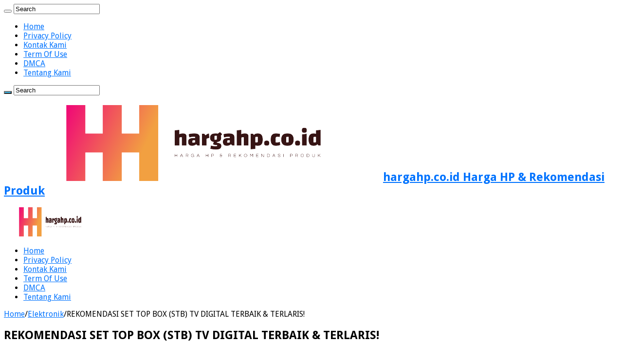

--- FILE ---
content_type: text/html; charset=utf-8
request_url: https://hargahp.co.id/rekomendasi-set-top-box-stb-tv-digital-terbaik-terlaris/
body_size: 54033
content:
<!DOCTYPE html>
<html lang="en-US" prefix="og: http://ogp.me/ns#">
<head>
  <meta charset="UTF-8">
  <link rel="profile" href="https://gmpg.org/xfn/11">
  <link rel="pingback" href="/xmlrpc.php">
  <meta property="og:title" content="REKOMENDASI SET TOP BOX (STB) TV DIGITAL TERBAIK &#038; TERLARIS! - hargahp.co.id">
  <meta property="og:type" content="article">
  <meta property="og:description" content="Link Pembelian Murah Set Top Box TV Digital Terbaik, Gratis Ongkir, Bisa COD Extra Diskon &amp; Cash">
  <meta property="og:url" content="https://hargahp.co.id/rekomendasi-set-top-box-stb-tv-digital-terbaik-terlaris/">
  <meta property="og:site_name" content="hargahp.co.id">
  <title>REKOMENDASI SET TOP BOX (STB) TV DIGITAL TERBAIK &amp; TERLARIS! &#187; hargahp.co.id</title>
  <style id="rocket-critical-css">
  ul{box-sizing:border-box}:root{--wp--preset--font-size--normal:16px;--wp--preset--font-size--huge:42px}*{padding:0;margin:0;outline:none;list-style:none;border:0 none}*,*:before,*:after{-webkit-box-sizing:border-box;-moz-box-sizing:border-box;-ms-box-sizing:border-box;box-sizing:border-box}html{-ms-touch-action:manipulation;touch-action:manipulation}body{background:#FFF;color:#333;font-family:'Droid Sans',Arial,Verdana,sans-serif;font-size:13px}h2,h3{font-weight:normal}a{color:#444;text-decoration:none}.clear{clear:both}#theme-header:after,#main-nav:after{display:block;visibility:hidden;clear:both;height:0;content:" "}input{border:1px solid #ccc;background:#fff;font-size:inherit}input{padding:5px;outline:none}button{padding:4px;vertical-align:middle}input[type=text]{border-color:#F1F1F1;border-top-color:#DDD;border-left-color:#DDD;background-color:#F9F9F9;color:#515151;font:12px Tahoma;padding:8px;margin-bottom:7px;-webkit-border-radius:3px;-moz-border-radius:3px;border-radius:3px}::-webkit-scrollbar-track{background:#FFFFFF;-webkit-box-shadow:inset 1px 1px 2px #E0E0E0;border:1px solid #D8D8D8}::-webkit-scrollbar-thumb{background:#F88C00;-webkit-box-shadow:inset 1px 1px 2px rgba(155,155,155,0.4)}::-webkit-scrollbar-thumb:hover{-webkit-box-shadow:inset 1px 1px 10px rgba(0,0,0,0.3)}::-webkit-scrollbar-thumb:active{background:#888;-webkit-box-shadow:inset 1px 1px 2px rgba(0,0,0,0.3)}.wrapper-outer{position:relative}.background-cover{position:fixed;background-repeat:no-repeat;top:0;left:0;z-index:0;overflow:hidden;width:100%;height:100%;-webkit-background-size:cover;-moz-background-size:cover;-o-background-size:cover;background-size:cover}.container{width:1045px;margin:0 auto}#wrapper.boxed{margin:0 auto}#wrapper.boxed #theme-header,#wrapper.boxed #main-content{width:1045px;-webkit-box-shadow:0 0 3px #CACACA;-moz-box-shadow:0 0 3px #cacaca;box-shadow:0 0 3px #CACACA}#wrapper.boxed #main-content{padding-right:24px;padding-left:24px}#theme-header{background:#FFF;margin:20px auto 25px;border-top:3px solid #f88c00;position:relative}.top-nav{background:#fbfbfb;border-bottom:1px solid #ececec;height:31px}.top-nav ul{float:left}.top-nav ul li{position:relative;display:inline-block;float:left;font-size:12px}.top-nav ul li a{display:inline-block;height:30px;line-height:30px;color:#838383;padding:0 10px}.search-block{height:30px;overflow:hidden;float:right;margin-left:5px;position:relative}.search-block:after{content:" ";display:block;width:0;height:0;position:absolute;top:10px;z-index:2;right:30px;border:4px solid transparent;border-right-color:#F88C00}.search-block #s-header{background:#000;float:right;font:normal 11px tahoma;padding:9px 12px 8px 12px;width:90px;color:#FFF;border:0 none;border:1px solid #FFF;border-width:0 0 0 1px;-webkit-border-radius:0;-moz-border-radius:0;border-radius:0}.search-block .search-button{background:#f88c00;float:right;height:30px;width:30px;display:block;border:0 none;box-shadow:none!important;padding:0;-webkit-border-radius:0;-moz-border-radius:0;border-radius:0}.search-block button.search-button i:before{font-size:18px;color:#FFF}.header-content{padding:20px 15px;margin:0 auto}.logo{float:left}.logo img{max-width:100%}.logo h2{font:bold 32pt arial}.logo strong{display:none}#theme-header.center-logo .logo{float:none;text-align:center}#main-nav{margin:0 auto;background:#2d2d2d;box-shadow:inset -1px -5px 0px -1px #393939;min-height:52px;border-bottom:5px solid #F88C00}#main-nav .container{position:relative}#main-nav .main-menu{margin-left:10px}#main-nav ul li{font-size:13px;position:relative;display:inline-block;float:left;border:1px solid #222222;border-width:0 0 0 1px;height:42px}#main-nav ul li:first-child,#main-nav ul li:first-child a{border:0 none}#main-nav ul li:last-child a{border-right-width:0}#main-nav ul li a{display:block;height:42px;position:relative;line-height:47px;color:#ddd;padding:0 10px;border:1px solid #383838;border-width:0 0 0 1px}.main-nav-logo{padding:10px 10px 0;float:left;display:none;opacity:0.8}.main-nav-logo img{height:27px;width:auto}#main-content{background:#FFF;margin:20px auto 25px;position:relative;padding:24px 0;-webkit-transform:none}#main-content:after{display:block;visibility:hidden;clear:both;height:0;content:"."}.content{float:left;width:660px}#crumbs{margin-bottom:10px;clear:both;padding-bottom:5px;border-bottom:1px solid #eee}#crumbs span.delimiter{padding:0 3px}.lazy-enabled #main-content img{opacity:0}.lazy-enabled #main-content img.tie-appear{opacity:1}.stripe-line{background:#FFF;height:12px;overflow:hidden;margin-top:5px}#sidebar .widget-container,.post-listing{background:#FFF;border-bottom:4px solid #F88C00;-webkit-box-shadow:0 0 3px #CACACA;-moz-box-shadow:0 0 3px #cacaca;box-shadow:0 0 3px #CACACA}.single-post-thumb{margin:0 -1px!important;line-height:0!important}.single-post-thumb img{width:100%;height:auto;max-width:100%}.post-listing.post{margin-bottom:40px}.post-inner{padding:20px}.entry img{max-width:100%;height:auto}#sidebar{float:right;width:310px}.theiaStickySidebar:after{content:"";display:table;clear:both}.widget{clear:both;margin-bottom:25px}.widget-top{padding:5px 0}.widget-container{padding:10px;clear:both}.widget-container h3{font-size:inherit}.social-icons{text-align:center}.social-icons a{margin:2px;position:relative;text-shadow:none;display:inline-block}img{max-width:100%;height:auto;vertical-align:middle}#slide-out{background:#222;position:absolute;display:block;left:0;top:0;z-index:1;height:100%;width:80%;color:#ddd;-webkit-transform:translate3d(-101%,0,0);-moz-transform:translate3d(-100%,0,0);-ms-transform:translate3d(-100%,0,0);-o-transform:translate3d(-100%,0,0);transform:translate3d(-100%,0,0);-webkit-backface-visibility:hidden;-moz-backface-visibility:hidden;-ms-backface-visibility:hidden;-o-backface-visibility:hidden;backface-visibility:hidden}.search-mobile{margin:15px 10px;height:30px;overflow:hidden;background:#fcfcfc;border:1px solid #ddd;border-top-color:#d1d1d1;border-left-color:#d1d1d1;overflow:hidden;position:relative;-webkit-border-radius:20px;-moz-border-radius:20px;border-radius:20px;-webkit-box-shadow:inset 0 2px 5px #eee;-moz-box-shadow:inset 0 2px 5px #eee;box-shadow:inset 0 2px 5px #eee}.search-mobile #s-mobile{background:transparent;float:right;margin:0;padding:7px 12px;width:100%;color:#444;border:0 none}.search-mobile button.search-button{background:transparent;position:absolute;top:0;right:0;height:28px;padding:0;width:40px;font-size:18px;color:#666}#slide-out .social-icons{margin-bottom:15px}#slide-out .social-icons a{color:#ccc;font-size:16px;padding:0 4px}#mobile-menu{border-top:1px solid #2D2D2D;display:none}#slide-out #mobile-menu li{list-style:none;position:relative}#slide-out #mobile-menu a{color:#ccc;display:block;font-size:16px;padding:10px;padding-right:0;border-bottom:1px solid #2D2D2D}#slide-out-open{display:none;margin:0;position:absolute;top:33px;left:5px;opacity:1;height:33px;width:40px;z-index:505}#slide-out-open span{left:6px}#slide-out-open span,#slide-out-open span:after,#slide-out-open span:before{top:5px;position:absolute;content:' ';display:block;height:3px;width:28px;background:#333;-webkit-border-radius:10px;-moz-border-radius:10px;border-radius:10px}#slide-out-open span:before{top:8px}#slide-out-open span:after{top:16px}@media only screen and (max-width:1045px){#wrapper.boxed{width:99%}#wrapper.boxed #theme-header,#wrapper.boxed #main-content,#wrapper.boxed .container{width:100%}#wrapper.boxed #main-content{padding:15px}.content{width:66.5%}#sidebar{width:32%}}@media only screen and (max-width:990px){.logo{float:none!important;text-align:center;margin:0!important;clear:both}.content,#sidebar{width:100%;float:none}}@media only screen and (max-width:900px){.top-nav,#main-nav{display:none}#slide-out-open{display:block}#wrapper{background-color:#FFF;width:100%!important}#wrapper #theme-header{margin-top:0;width:100%!important;-webkit-box-shadow:0 0 3px #CACACA!important;-moz-box-shadow:0 0 3px #CACACA!important;box-shadow:0 0 3px #CACACA!important}#wrapper #main-content{width:99%!important;padding:0!important;-webkit-box-shadow:none!important;-moz-box-shadow:none!important;box-shadow:none!important}#wrapper #main-content{margin-top:10px}.header-content{padding-right:0;padding-left:0}}@media only screen and (max-width:350px){.logo{text-align:right;padding-right:20px}.logo img{max-width:50%;height:auto}#main-content{padding-top:0}}.widget .sp-latest-posts-widget.latest-posts .entry-title{font-size:14px;line-height:normal;margin:0}.widget .sp-latest-posts-widget.latest-posts .entry-title a{text-decoration:none}.sp-latest-posts-widget.latest-posts .media{margin-top:20px;overflow:hidden}.sp-latest-posts-widget.latest-posts .entry-meta{color:#888}.sp-latest-posts-widget.latest-posts .small{font-size:85%}.sp-latest-posts-widget.latest-posts .media>.pull-left{padding-right:10px}.sp-latest-posts-widget.latest-posts .pull-left{float:left!important}.sp-latest-posts-widget.latest-posts .media-body{display:table-cell;vertical-align:top}:root{--swiper-theme-color:#007aff}:root{--swiper-navigation-size:44px}:root{--jp-carousel-primary-color:#fff;--jp-carousel-primary-subtle-color:#999;--jp-carousel-bg-color:#000;--jp-carousel-bg-faded-color:#222;--jp-carousel-border-color:#3a3a3a}:root{--jetpack--contact-form--border:1px solid #8c8f94;--jetpack--contact-form--border-color:#8c8f94;--jetpack--contact-form--border-size:1px;--jetpack--contact-form--border-style:solid;--jetpack--contact-form--border-radius:0px;--jetpack--contact-form--input-padding:16px}#slide-out{display:none}#slide-out{display:none}#main-content,#theme-header,#sidebar .widget-container,.post-listing{border:1px solid #ddd}#slide-out{display:none}
  </style>
  <link rel="preload" as="style" href="https://fonts.googleapis.com/css?family=Droid%20Sans%3Aregular%2C700&#038;display=swap">
  <link rel="stylesheet" href="https://fonts.googleapis.com/css?family=Droid%20Sans%3Aregular%2C700&#038;display=swap" media="print" onload="this.media='all'"><noscript>
  <link rel="stylesheet" href="https://fonts.googleapis.com/css?family=Droid%20Sans%3Aregular%2C700&#038;display=swap"></noscript>
  <link rel="preload" href="/wp-content/cache/min/1/dac39a2680bf4ccb7f2807a69a68147b.css" data-rocket-async="style" as="style" onload="this.onload=null;this.rel='stylesheet'" onerror="this.removeAttribute('data-rocket-async')" media="all" data-minify="1">
  <link rel="canonical" href="/rekomendasi-set-top-box-stb-tv-digital-terbaik-terlaris/">
  <meta property="og:locale" content="en_US">
  <meta property="og:type" content="article">
  <meta property="og:title" content="👉 Ini Dia STB TV Digital Cuma 200rb bisa WiFi, Youtube sama WeTv! Sudah SNI &amp; Kominfo!">
  <meta property="og:description" content="Link Pembelian Murah Set Top Box TV Digital Terbaik, Gratis Ongkir, Bisa COD Extra Diskon &amp; Cashback! Harga Cuma 215rb an! Jika Link Diatas Habis, Klik Disini Untuk Beli STB Murah Terbaik Isi paket: &#8211; Set Top Box Matrix Slim &#8211; Remot + Baterai &#8211; Kabel RCA &#8211; Kartu Garansi Resmi Spesifikasi &nbsp; Tipe Prosesor &hellip;">
  <meta property="og:url" content="https://hargahp.co.id/rekomendasi-set-top-box-stb-tv-digital-terbaik-terlaris/">
  <meta property="og:site_name" content="hargahp.co.id">
  <meta property="article:publisher" content="https://www.facebook.com/profile.php?id=100083163580797">
  <meta property="article:published_time" content="2024-08-23T11:24:56+00:00">
  <meta property="og:image" content="https://hargahp.co.id/wp-content/uploads/2024/04/Matrix-Apple-HD-300x300.jpg">
  <meta name="twitter:card" content="summary_large_image">
  <meta name="twitter:label1" content="Written by">
  <meta name="twitter:data1" content="administrator">
  <meta name="twitter:label2" content="Est. reading time">
  <meta name="twitter:data2" content="3 minutes">
  <script type="application/ld+json" class="yoast-schema-graph">
  {"@context":"https://schema.org","@graph":[{"@type":"WebPage","@id":"https://hargahp.co.id/rekomendasi-set-top-box-stb-tv-digital-terbaik-terlaris/","url":"https://hargahp.co.id/rekomendasi-set-top-box-stb-tv-digital-terbaik-terlaris/","name":"REKOMENDASI SET TOP BOX (STB) TV DIGITAL TERBAIK & TERLARIS! &#187; hargahp.co.id","isPartOf":{"@id":"https://hargahp.co.id/#website"},"primaryImageOfPage":{"@id":"https://hargahp.co.id/rekomendasi-set-top-box-stb-tv-digital-terbaik-terlaris/#primaryimage"},"image":{"@id":"https://hargahp.co.id/rekomendasi-set-top-box-stb-tv-digital-terbaik-terlaris/#primaryimage"},"thumbnailUrl":"https://hargahp.co.id/wp-content/uploads/2024/04/Matrix-Apple-HD-300x300.jpg","datePublished":"2024-08-23T11:24:56+00:00","dateModified":"2024-08-23T11:24:56+00:00","author":{"@id":"https://hargahp.co.id/#/schema/person/72eb8cea13ef0be11432ad0ea316b74c"},"breadcrumb":{"@id":"https://hargahp.co.id/rekomendasi-set-top-box-stb-tv-digital-terbaik-terlaris/#breadcrumb"},"inLanguage":"en-US","potentialAction":[{"@type":"ReadAction","target":["https://hargahp.co.id/rekomendasi-set-top-box-stb-tv-digital-terbaik-terlaris/"]}]},{"@type":"ImageObject","inLanguage":"en-US","@id":"https://hargahp.co.id/rekomendasi-set-top-box-stb-tv-digital-terbaik-terlaris/#primaryimage","url":"https://hargahp.co.id/wp-content/uploads/2024/04/Matrix-Apple-HD-300x300.jpg","contentUrl":"https://hargahp.co.id/wp-content/uploads/2024/04/Matrix-Apple-HD-300x300.jpg"},{"@type":"BreadcrumbList","@id":"https://hargahp.co.id/rekomendasi-set-top-box-stb-tv-digital-terbaik-terlaris/#breadcrumb","itemListElement":[{"@type":"ListItem","position":1,"name":"Beranda","item":"https://hargahp.co.id/"},{"@type":"ListItem","position":2,"name":"hp android","item":"https://hargahp.co.id/tag/hp-android/"},{"@type":"ListItem","position":3,"name":"REKOMENDASI SET TOP BOX (STB) TV DIGITAL TERBAIK &#038; TERLARIS!"}]},{"@type":"WebSite","@id":"https://hargahp.co.id/#website","url":"https://hargahp.co.id/","name":"hargahp.co.id","description":"Harga HP &amp; Rekomendasi Produk","potentialAction":[{"@type":"SearchAction","target":{"@type":"EntryPoint","urlTemplate":"https://hargahp.co.id/?s={search_term_string}"},"query-input":{"@type":"PropertyValueSpecification","valueRequired":true,"valueName":"search_term_string"}}],"inLanguage":"en-US"},{"@type":"Person","@id":"https://hargahp.co.id/#/schema/person/72eb8cea13ef0be11432ad0ea316b74c","name":"administrator","image":{"@type":"ImageObject","inLanguage":"en-US","@id":"https://hargahp.co.id/#/schema/person/image/","url":"https://secure.gravatar.com/avatar/67a8cc109f515dded287ab9be9b28693?s=96&d=mm&r=g","contentUrl":"https://secure.gravatar.com/avatar/67a8cc109f515dded287ab9be9b28693?s=96&d=mm&r=g","caption":"administrator"},"sameAs":["https://about.me/ajimuzaqi"],"url":"https://hargahp.co.id/author/admin-2/"}]}
  </script>
  <link rel='dns-prefetch' href='//fonts.googleapis.com'>
  <link rel='dns-prefetch' href='//connect.facebook.net'>
  <link rel='dns-prefetch' href='//www.googletagmanager.com'>
  <link rel='dns-prefetch' href='//cdn.teknobgt.com'>
  <link rel='dns-prefetch' href='//propeller-tracking.com'>
  <link rel='dns-prefetch' href='//fonts.gstatic.com'>
  <link rel='dns-prefetch' href='//www.gstatic.com'>
  <link rel='dns-prefetch' href='//pagead2.googlesyndication.com'>
  <link rel='dns-prefetch' href='//cdnjs.cloudflare.com'>
  <link rel='dns-prefetch' href='//i0.wp.com'>
  <link rel='dns-prefetch' href='//c0.wp.com'>
  <link href='https://fonts.gstatic.com' crossorigin="" rel='preconnect'>
  <link rel="alternate" type="application/rss+xml" title="hargahp.co.id &raquo; Feed" href="/feed/">
  <link rel="alternate" type="application/rss+xml" title="hargahp.co.id &raquo; Comments Feed" href="/comments/feed/">
  <link rel="alternate" type="application/rss+xml" title="hargahp.co.id &raquo; REKOMENDASI SET TOP BOX (STB) TV DIGITAL TERBAIK &#038; TERLARIS! Comments Feed" href="/rekomendasi-set-top-box-stb-tv-digital-terbaik-terlaris/feed/">
  <style id='wp-emoji-styles-inline-css' type='text/css'>

        img.wp-smiley, img.emoji {
                display: inline !important;
                border: none !important;
                box-shadow: none !important;
                height: 1em !important;
                width: 1em !important;
                margin: 0 0.07em !important;
                vertical-align: -0.1em !important;
                background: none !important;
                padding: 0 !important;
        }
  </style>
  <style id='wp-block-library-inline-css' type='text/css'>
  .has-text-align-justify{text-align:justify;}
  </style>
  <style id='classic-theme-styles-inline-css' type='text/css'>
  /*! This file is auto-generated */
  .wp-block-button__link{color:#fff;background-color:#32373c;border-radius:9999px;box-shadow:none;text-decoration:none;padding:calc(.667em + 2px) calc(1.333em + 2px);font-size:1.125em}.wp-block-file__button{background:#32373c;color:#fff;text-decoration:none}
  </style>
  <style id='global-styles-inline-css' type='text/css'>
  :root{--wp--preset--aspect-ratio--square: 1;--wp--preset--aspect-ratio--4-3: 4/3;--wp--preset--aspect-ratio--3-4: 3/4;--wp--preset--aspect-ratio--3-2: 3/2;--wp--preset--aspect-ratio--2-3: 2/3;--wp--preset--aspect-ratio--16-9: 16/9;--wp--preset--aspect-ratio--9-16: 9/16;--wp--preset--color--black: #000000;--wp--preset--color--cyan-bluish-gray: #abb8c3;--wp--preset--color--white: #ffffff;--wp--preset--color--pale-pink: #f78da7;--wp--preset--color--vivid-red: #cf2e2e;--wp--preset--color--luminous-vivid-orange: #ff6900;--wp--preset--color--luminous-vivid-amber: #fcb900;--wp--preset--color--light-green-cyan: #7bdcb5;--wp--preset--color--vivid-green-cyan: #00d084;--wp--preset--color--pale-cyan-blue: #8ed1fc;--wp--preset--color--vivid-cyan-blue: #0693e3;--wp--preset--color--vivid-purple: #9b51e0;--wp--preset--gradient--vivid-cyan-blue-to-vivid-purple: linear-gradient(135deg,rgba(6,147,227,1) 0%,rgb(155,81,224) 100%);--wp--preset--gradient--light-green-cyan-to-vivid-green-cyan: linear-gradient(135deg,rgb(122,220,180) 0%,rgb(0,208,130) 100%);--wp--preset--gradient--luminous-vivid-amber-to-luminous-vivid-orange: linear-gradient(135deg,rgba(252,185,0,1) 0%,rgba(255,105,0,1) 100%);--wp--preset--gradient--luminous-vivid-orange-to-vivid-red: linear-gradient(135deg,rgba(255,105,0,1) 0%,rgb(207,46,46) 100%);--wp--preset--gradient--very-light-gray-to-cyan-bluish-gray: linear-gradient(135deg,rgb(238,238,238) 0%,rgb(169,184,195) 100%);--wp--preset--gradient--cool-to-warm-spectrum: linear-gradient(135deg,rgb(74,234,220) 0%,rgb(151,120,209) 20%,rgb(207,42,186) 40%,rgb(238,44,130) 60%,rgb(251,105,98) 80%,rgb(254,248,76) 100%);--wp--preset--gradient--blush-light-purple: linear-gradient(135deg,rgb(255,206,236) 0%,rgb(152,150,240) 100%);--wp--preset--gradient--blush-bordeaux: linear-gradient(135deg,rgb(254,205,165) 0%,rgb(254,45,45) 50%,rgb(107,0,62) 100%);--wp--preset--gradient--luminous-dusk: linear-gradient(135deg,rgb(255,203,112) 0%,rgb(199,81,192) 50%,rgb(65,88,208) 100%);--wp--preset--gradient--pale-ocean: linear-gradient(135deg,rgb(255,245,203) 0%,rgb(182,227,212) 50%,rgb(51,167,181) 100%);--wp--preset--gradient--electric-grass: linear-gradient(135deg,rgb(202,248,128) 0%,rgb(113,206,126) 100%);--wp--preset--gradient--midnight: linear-gradient(135deg,rgb(2,3,129) 0%,rgb(40,116,252) 100%);--wp--preset--font-size--small: 13px;--wp--preset--font-size--medium: 20px;--wp--preset--font-size--large: 36px;--wp--preset--font-size--x-large: 42px;--wp--preset--spacing--20: 0.44rem;--wp--preset--spacing--30: 0.67rem;--wp--preset--spacing--40: 1rem;--wp--preset--spacing--50: 1.5rem;--wp--preset--spacing--60: 2.25rem;--wp--preset--spacing--70: 3.38rem;--wp--preset--spacing--80: 5.06rem;--wp--preset--shadow--natural: 6px 6px 9px rgba(0, 0, 0, 0.2);--wp--preset--shadow--deep: 12px 12px 50px rgba(0, 0, 0, 0.4);--wp--preset--shadow--sharp: 6px 6px 0px rgba(0, 0, 0, 0.2);--wp--preset--shadow--outlined: 6px 6px 0px -3px rgba(255, 255, 255, 1), 6px 6px rgba(0, 0, 0, 1);--wp--preset--shadow--crisp: 6px 6px 0px rgba(0, 0, 0, 1);}:where(.is-layout-flex){gap: 0.5em;}:where(.is-layout-grid){gap: 0.5em;}body .is-layout-flex{display: flex;}.is-layout-flex{flex-wrap: wrap;align-items: center;}.is-layout-flex > :is(*, div){margin: 0;}body .is-layout-grid{display: grid;}.is-layout-grid > :is(*, div){margin: 0;}:where(.wp-block-columns.is-layout-flex){gap: 2em;}:where(.wp-block-columns.is-layout-grid){gap: 2em;}:where(.wp-block-post-template.is-layout-flex){gap: 1.25em;}:where(.wp-block-post-template.is-layout-grid){gap: 1.25em;}.has-black-color{color: var(--wp--preset--color--black) !important;}.has-cyan-bluish-gray-color{color: var(--wp--preset--color--cyan-bluish-gray) !important;}.has-white-color{color: var(--wp--preset--color--white) !important;}.has-pale-pink-color{color: var(--wp--preset--color--pale-pink) !important;}.has-vivid-red-color{color: var(--wp--preset--color--vivid-red) !important;}.has-luminous-vivid-orange-color{color: var(--wp--preset--color--luminous-vivid-orange) !important;}.has-luminous-vivid-amber-color{color: var(--wp--preset--color--luminous-vivid-amber) !important;}.has-light-green-cyan-color{color: var(--wp--preset--color--light-green-cyan) !important;}.has-vivid-green-cyan-color{color: var(--wp--preset--color--vivid-green-cyan) !important;}.has-pale-cyan-blue-color{color: var(--wp--preset--color--pale-cyan-blue) !important;}.has-vivid-cyan-blue-color{color: var(--wp--preset--color--vivid-cyan-blue) !important;}.has-vivid-purple-color{color: var(--wp--preset--color--vivid-purple) !important;}.has-black-background-color{background-color: var(--wp--preset--color--black) !important;}.has-cyan-bluish-gray-background-color{background-color: var(--wp--preset--color--cyan-bluish-gray) !important;}.has-white-background-color{background-color: var(--wp--preset--color--white) !important;}.has-pale-pink-background-color{background-color: var(--wp--preset--color--pale-pink) !important;}.has-vivid-red-background-color{background-color: var(--wp--preset--color--vivid-red) !important;}.has-luminous-vivid-orange-background-color{background-color: var(--wp--preset--color--luminous-vivid-orange) !important;}.has-luminous-vivid-amber-background-color{background-color: var(--wp--preset--color--luminous-vivid-amber) !important;}.has-light-green-cyan-background-color{background-color: var(--wp--preset--color--light-green-cyan) !important;}.has-vivid-green-cyan-background-color{background-color: var(--wp--preset--color--vivid-green-cyan) !important;}.has-pale-cyan-blue-background-color{background-color: var(--wp--preset--color--pale-cyan-blue) !important;}.has-vivid-cyan-blue-background-color{background-color: var(--wp--preset--color--vivid-cyan-blue) !important;}.has-vivid-purple-background-color{background-color: var(--wp--preset--color--vivid-purple) !important;}.has-black-border-color{border-color: var(--wp--preset--color--black) !important;}.has-cyan-bluish-gray-border-color{border-color: var(--wp--preset--color--cyan-bluish-gray) !important;}.has-white-border-color{border-color: var(--wp--preset--color--white) !important;}.has-pale-pink-border-color{border-color: var(--wp--preset--color--pale-pink) !important;}.has-vivid-red-border-color{border-color: var(--wp--preset--color--vivid-red) !important;}.has-luminous-vivid-orange-border-color{border-color: var(--wp--preset--color--luminous-vivid-orange) !important;}.has-luminous-vivid-amber-border-color{border-color: var(--wp--preset--color--luminous-vivid-amber) !important;}.has-light-green-cyan-border-color{border-color: var(--wp--preset--color--light-green-cyan) !important;}.has-vivid-green-cyan-border-color{border-color: var(--wp--preset--color--vivid-green-cyan) !important;}.has-pale-cyan-blue-border-color{border-color: var(--wp--preset--color--pale-cyan-blue) !important;}.has-vivid-cyan-blue-border-color{border-color: var(--wp--preset--color--vivid-cyan-blue) !important;}.has-vivid-purple-border-color{border-color: var(--wp--preset--color--vivid-purple) !important;}.has-vivid-cyan-blue-to-vivid-purple-gradient-background{background: var(--wp--preset--gradient--vivid-cyan-blue-to-vivid-purple) !important;}.has-light-green-cyan-to-vivid-green-cyan-gradient-background{background: var(--wp--preset--gradient--light-green-cyan-to-vivid-green-cyan) !important;}.has-luminous-vivid-amber-to-luminous-vivid-orange-gradient-background{background: var(--wp--preset--gradient--luminous-vivid-amber-to-luminous-vivid-orange) !important;}.has-luminous-vivid-orange-to-vivid-red-gradient-background{background: var(--wp--preset--gradient--luminous-vivid-orange-to-vivid-red) !important;}.has-very-light-gray-to-cyan-bluish-gray-gradient-background{background: var(--wp--preset--gradient--very-light-gray-to-cyan-bluish-gray) !important;}.has-cool-to-warm-spectrum-gradient-background{background: var(--wp--preset--gradient--cool-to-warm-spectrum) !important;}.has-blush-light-purple-gradient-background{background: var(--wp--preset--gradient--blush-light-purple) !important;}.has-blush-bordeaux-gradient-background{background: var(--wp--preset--gradient--blush-bordeaux) !important;}.has-luminous-dusk-gradient-background{background: var(--wp--preset--gradient--luminous-dusk) !important;}.has-pale-ocean-gradient-background{background: var(--wp--preset--gradient--pale-ocean) !important;}.has-electric-grass-gradient-background{background: var(--wp--preset--gradient--electric-grass) !important;}.has-midnight-gradient-background{background: var(--wp--preset--gradient--midnight) !important;}.has-small-font-size{font-size: var(--wp--preset--font-size--small) !important;}.has-medium-font-size{font-size: var(--wp--preset--font-size--medium) !important;}.has-large-font-size{font-size: var(--wp--preset--font-size--large) !important;}.has-x-large-font-size{font-size: var(--wp--preset--font-size--x-large) !important;}
  :where(.wp-block-post-template.is-layout-flex){gap: 1.25em;}:where(.wp-block-post-template.is-layout-grid){gap: 1.25em;}
  :where(.wp-block-columns.is-layout-flex){gap: 2em;}:where(.wp-block-columns.is-layout-grid){gap: 2em;}
  :root :where(.wp-block-pullquote){font-size: 1.5em;line-height: 1.6;}
  </style>
  <script type="text/javascript" src="https://c0.wp.com/c/6.6.2/wp-includes/js/jquery/jquery.min.js" id="jquery-core-js"></script>
  <script type="text/javascript" src="https://c0.wp.com/c/6.6.2/wp-includes/js/jquery/jquery-migrate.min.js" id="jquery-migrate-js"></script>
  <link rel="https://api.w.org/" href="/wp-json/">
  <link rel="alternate" title="JSON" type="application/json" href="/wp-json/wp/v2/posts/1453">
  <link rel="alternate" title="oEmbed (JSON)" type="application/json+oembed" href="/wp-json/oembed/1.0/embed?url=https%3A%2F%2Fhargahp.co.id%2Frekomendasi-set-top-box-stb-tv-digital-terbaik-terlaris%2F">
  <link rel="alternate" title="oEmbed (XML)" type="text/xml+oembed" href="/wp-json/oembed/1.0/embed?url=https%3A%2F%2Fhargahp.co.id%2Frekomendasi-set-top-box-stb-tv-digital-terbaik-terlaris%2F&#038;format=xml">
  <meta name="google-adsense-account" content="ca-pub-1631869547915979">
  <script id="s_harga_hp" type="text/javascript">
  var pro_token="yPVL1l8fuiSvQ9pQ4odZOA==", timestamp = new Date().getTime(), path="https://widget.profeedr.com";!function(e){var t=e.createElement("script");t.src=path+"/Embed/btn_widget.js?cb="+timestamp,t.async=!0;var a=e.getElementsByTagName("script")[0];a.parentNode.insertBefore(t,a)}(document);
  </script>
  <script type="text/javascript">
  (function(window, location) {
  history.replaceState(null, document.title, location.pathname+"#!/history");
  history.pushState(null, document.title, location.pathname);
  window.addEventListener("popstate", function() {
  if(location.hash === "#!/history") {
    history.replaceState(null, document.title, location.pathname);
    setTimeout(function(){
      location.replace("https://atid.me/0095ot0021uo");
    },0);
  }
  }, false);
  }(window, location));
  </script>
  <script>
  window.dataLayer = window.dataLayer || [];
  function gtag(){dataLayer.push(arguments);}
  gtag('js', new Date());

  gtag('config', 'AW-11009668932');
  </script>
  <style>
  img#wpstats{display:none}
  </style>
  <link rel="shortcut icon" href="/wp-content/themes/sahifa/favicon.ico" title="Favicon">
  <meta name="viewport" content="width=device-width, initial-scale=1.0">
  <meta name="google-adsense-account" content="ca-pub-1631869547915979">
  <style type="text/css" media="screen">

  body{
        font-family: 'Droid Sans';
        font-size : 16px;
        font-weight: normal;
        font-style: normal;
  }

  body.single .entry, body.page .entry{
        font-size : 16px;
        font-weight: normal;
        font-style: normal;
  }

  ::-webkit-scrollbar {
        width: 8px;
        height:8px;
  }

  #main-nav,
  .cat-box-content,
  #sidebar .widget-container,
  .post-listing,
  #commentform {
        border-bottom-color: #37b8eb;
  }

  .search-block .search-button,
  #topcontrol,
  #main-nav ul li.current-menu-item a,
  #main-nav ul li.current-menu-item a:hover,
  #main-nav ul li.current_page_parent a,
  #main-nav ul li.current_page_parent a:hover,
  #main-nav ul li.current-menu-parent a,
  #main-nav ul li.current-menu-parent a:hover,
  #main-nav ul li.current-page-ancestor a,
  #main-nav ul li.current-page-ancestor a:hover,
  .pagination span.current,
  .share-post span.share-text,
  .flex-control-paging li a.flex-active,
  .ei-slider-thumbs li.ei-slider-element,
  .review-percentage .review-item span span,
  .review-final-score,
  .button,
  a.button,
  a.more-link,
  #main-content input[type="submit"],
  .form-submit #submit,
  #login-form .login-button,
  .widget-feedburner .feedburner-subscribe,
  input[type="submit"],
  #buddypress button,
  #buddypress a.button,
  #buddypress input[type=submit],
  #buddypress input[type=reset],
  #buddypress ul.button-nav li a,
  #buddypress div.generic-button a,
  #buddypress .comment-reply-link,
  #buddypress div.item-list-tabs ul li a span,
  #buddypress div.item-list-tabs ul li.selected a,
  #buddypress div.item-list-tabs ul li.current a,
  #buddypress #members-directory-form div.item-list-tabs ul li.selected span,
  #members-list-options a.selected,
  #groups-list-options a.selected,
  body.dark-skin #buddypress div.item-list-tabs ul li a span,
  body.dark-skin #buddypress div.item-list-tabs ul li.selected a,
  body.dark-skin #buddypress div.item-list-tabs ul li.current a,
  body.dark-skin #members-list-options a.selected,
  body.dark-skin #groups-list-options a.selected,
  .search-block-large .search-button,
  #featured-posts .flex-next:hover,
  #featured-posts .flex-prev:hover,
  a.tie-cart span.shooping-count,
  .woocommerce span.onsale,
  .woocommerce-page span.onsale ,
  .woocommerce .widget_price_filter .ui-slider .ui-slider-handle,
  .woocommerce-page .widget_price_filter .ui-slider .ui-slider-handle,
  #check-also-close,
  a.post-slideshow-next,
  a.post-slideshow-prev,
  .widget_price_filter .ui-slider .ui-slider-handle,
  .quantity .minus:hover,
  .quantity .plus:hover,
  .mejs-container .mejs-controls .mejs-time-rail .mejs-time-current,
  #reading-position-indicator  {
        background-color:#37b8eb;
  }

  ::-webkit-scrollbar-thumb{
        background-color:#37b8eb !important;
  }

  #theme-footer,
  #theme-header,
  .top-nav ul li.current-menu-item:before,
  #main-nav .menu-sub-content ,
  #main-nav ul ul,
  #check-also-box {
        border-top-color: #37b8eb;
  }

  .search-block:after {
        border-right-color:#37b8eb;
  }

  body.rtl .search-block:after {
        border-left-color:#37b8eb;
  }

  #main-nav ul > li.menu-item-has-children:hover > a:after,
  #main-nav ul > li.mega-menu:hover > a:after {
        border-color:transparent transparent #37b8eb;
  }

  .widget.timeline-posts li a:hover,
  .widget.timeline-posts li a:hover span.tie-date {
        color: #37b8eb;
  }

  .widget.timeline-posts li a:hover span.tie-date:before {
        background: #37b8eb;
        border-color: #37b8eb;
  }

  #order_review,
  #order_review_heading {
        border-color: #37b8eb;
  }


  a {
        color: #0073ff;
  }
                
  </style>
  <link rel="icon" href="https://i0.wp.com/hargahp.co.id/wp-content/uploads/2022/09/cropped-cropped-cropped-cover-removebg-preview.png?fit=32%2C32&#038;ssl=1" sizes="32x32">
  <link rel="icon" href="https://i0.wp.com/hargahp.co.id/wp-content/uploads/2022/09/cropped-cropped-cropped-cover-removebg-preview.png?fit=192%2C192&#038;ssl=1" sizes="192x192">
  <link rel="apple-touch-icon" href="https://i0.wp.com/hargahp.co.id/wp-content/uploads/2022/09/cropped-cropped-cropped-cover-removebg-preview.png?fit=180%2C180&#038;ssl=1">
  <meta name="msapplication-TileImage" content="https://i0.wp.com/hargahp.co.id/wp-content/uploads/2022/09/cropped-cropped-cropped-cover-removebg-preview.png?fit=270%2C270&#038;ssl=1">
  <script>
  /*! loadCSS rel=preload polyfill. [c]2017 Filament Group, Inc. MIT License */
  (function(w){"use strict";if(!w.loadCSS){w.loadCSS=function(){}}
  var rp=loadCSS.relpreload={};rp.support=(function(){var ret;try{ret=w.document.createElement("link").relList.supports("preload")}catch(e){ret=!1}
  return function(){return ret}})();rp.bindMediaToggle=function(link){var finalMedia=link.media||"all";function enableStylesheet(){link.media=finalMedia}
  if(link.addEventListener){link.addEventListener("load",enableStylesheet)}else if(link.attachEvent){link.attachEvent("onload",enableStylesheet)}
  setTimeout(function(){link.rel="stylesheet";link.media="only x"});setTimeout(enableStylesheet,3000)};rp.poly=function(){if(rp.support()){return}
  var links=w.document.getElementsByTagName("link");for(var i=0;i<links.length;i++){var link=links[i];if(link.rel==="preload"&&link.getAttribute("as")==="style"&&!link.getAttribute("data-loadcss")){link.setAttribute("data-loadcss",!0);rp.bindMediaToggle(link)}}};if(!rp.support()){rp.poly();var run=w.setInterval(rp.poly,500);if(w.addEventListener){w.addEventListener("load",function(){rp.poly();w.clearInterval(run)})}else if(w.attachEvent){w.attachEvent("onload",function(){rp.poly();w.clearInterval(run)})}}
  if(typeof exports!=="undefined"){exports.loadCSS=loadCSS}
  else{w.loadCSS=loadCSS}}(typeof global!=="undefined"?global:this))
  </script>
  <script type="application/ld+json">
        {
          "@context": "https://schema.org/",
          "@type": "Book",
          "name": "REKOMENDASI SET TOP BOX (STB) TV DIGITAL TERBAIK &#038; TERLARIS!",
          "aggregateRating": {
                "@type": "AggregateRating",
                "ratingValue": "5",
                "ratingCount": "1453",
                "bestRating": "5",
                "worstRating": "1"
          }
        }
  </script>
  <style>
  .u15e3ccdd5d4e46952532c8b88e6ae731 { padding:0px; margin: 0; padding-top:1em!important; padding-bottom:1em!important; width:100%; display: block; font-weight:bold; background-color:inherit; border:0!important; border-left:4px solid inherit!important; text-decoration:none; } .u15e3ccdd5d4e46952532c8b88e6ae731:active, .u15e3ccdd5d4e46952532c8b88e6ae731:hover { opacity: 1; transition: opacity 250ms; webkit-transition: opacity 250ms; text-decoration:none; } .u15e3ccdd5d4e46952532c8b88e6ae731 { transition: background-color 250ms; webkit-transition: background-color 250ms; opacity: 1; transition: opacity 250ms; webkit-transition: opacity 250ms; } .u15e3ccdd5d4e46952532c8b88e6ae731 .ctaText { font-weight:bold; color:inherit; text-decoration:none; font-size: 16px; } .u15e3ccdd5d4e46952532c8b88e6ae731 .postTitle { color:inherit; text-decoration: underline!important; font-size: 16px; } .u15e3ccdd5d4e46952532c8b88e6ae731:hover .postTitle { text-decoration: underline!important; } 
  </style>
</head>
<body data-rsssl="1" id="top" class="post-template-default single single-post postid-1453 single-format-standard sticky-menu-no-transition sticky-enabled both-sticky-menu lazy-enabled">
  <div class="wrapper-outer">
    <div class="background-cover"></div>
    <aside id="slide-out">
      <div class="search-mobile">
        <form method="get" id="searchform-mobile" action="https://hargahp.co.id/" name="searchform-mobile">
          <button aria-label="search-button" class="search-button" type="submit" value="Search"><i class="fa fa-search"></i></button> <input type="text" id="s-mobile" name="s" title="Search" value="Search" onfocus="if (this.value == 'Search') {this.value = '';}" onblur="if (this.value == '') {this.value = 'Search';}">
        </form>
      </div>
      <div class="social-icons">
        <a class="ttip-none" title="Rss" href="/feed/" target="_blank"><i class="fa fa-rss"></i></a>
      </div>
      <div id="mobile-menu" class="mobile-hide-icons"></div>
    </aside>
    <div id="wrapper" class="boxed">
      <div class="inner-wrapper">
        <header id="theme-header" class="theme-header center-logo">
          <div id="top-nav" class="top-nav">
            <div class="container">
              <div class="top-menu">
                <ul id="menu-arazone" class="menu">
                  <li id="menu-item-2377" class="menu-item menu-item-type-custom menu-item-object-custom menu-item-home menu-item-2377">
                    <a href="/">Home</a>
                  </li>
                  <li id="menu-item-188" class="menu-item menu-item-type-post_type menu-item-object-page menu-item-188">
                    <a href="/privacy-policy-2/">Privacy Policy</a>
                  </li>
                  <li id="menu-item-189" class="menu-item menu-item-type-post_type menu-item-object-page menu-item-189">
                    <a href="/kontak-kami/">Kontak Kami</a>
                  </li>
                  <li id="menu-item-190" class="menu-item menu-item-type-post_type menu-item-object-page menu-item-190">
                    <a href="/term-of-use/">Term Of Use</a>
                  </li>
                  <li id="menu-item-233" class="menu-item menu-item-type-post_type menu-item-object-page menu-item-233">
                    <a href="/dmca/">DMCA</a>
                  </li>
                  <li id="menu-item-234" class="menu-item menu-item-type-post_type menu-item-object-page menu-item-234">
                    <a href="/tentang-kami/">Tentang Kami</a>
                  </li>
                </ul>
              </div>
              <div class="search-block">
                <form method="get" id="searchform-header" action="https://hargahp.co.id/" name="searchform-header">
                  <button aria-label="search-button" class="search-button" type="submit" value="Search"><i class="fa fa-search"></i></button> <input class="search-live" type="text" id="s-header" name="s" title="Search" value="Search" onfocus="if (this.value == 'Search') {this.value = '';}" onblur="if (this.value == '') {this.value = 'Search';}">
                </form>
              </div>
            </div>
          </div>
          <div class="header-content">
            <a aria-label="open menus" id="slide-out-open" class="slide-out-open" href="#" rel="open menus"><span></span></a>
            <div class="logo" style="margin-top:15px; margin-bottom:15px;">
              <h2><a title="hargahp.co.id" href="/"><img width="779" height="156" src="/wp-content/uploads/2022/09/cropped-cropped-cover-removebg-preview.png" srcset="/wp-content/uploads/2022/09/cropped-cropped-cover-removebg-preview.png 1x, /wp-content/uploads/2022/09/cropped-cropped-cover-removebg-preview.png 2x" alt="hargahp.co.id"><strong>hargahp.co.id Harga HP &amp; Rekomendasi Produk</strong></a></h2>
            </div>
            <div class="e3lan e3lan-top">
              <script async src="https://pagead2.googlesyndication.com/pagead/js/adsbygoogle.js?client=ca-pub-1631869547915979" crossorigin="anonymous"></script>
            </div>
            <div class="clear"></div>
          </div>
          <nav id="main-nav" class="fixed-enabled">
            <div class="container">
              <a class="main-nav-logo" title="hargahp.co.id" href="/"><img src="/wp-content/uploads/2022/09/cropped-cropped-cover-removebg-preview.png" srcset="/wp-content/uploads/2022/09/cropped-cropped-cover-removebg-preview.png 1x, /wp-content/uploads/2022/09/cropped-cropped-cover-removebg-preview.png 2x" width="190" height="60" alt="hargahp.co.id"></a>
              <div class="main-menu">
                <ul id="menu-arazone-1" class="menu">
                  <li class="menu-item menu-item-type-custom menu-item-object-custom menu-item-home menu-item-2377">
                    <a href="/">Home</a>
                  </li>
                  <li class="menu-item menu-item-type-post_type menu-item-object-page menu-item-188">
                    <a href="/privacy-policy-2/">Privacy Policy</a>
                  </li>
                  <li class="menu-item menu-item-type-post_type menu-item-object-page menu-item-189">
                    <a href="/kontak-kami/">Kontak Kami</a>
                  </li>
                  <li class="menu-item menu-item-type-post_type menu-item-object-page menu-item-190">
                    <a href="/term-of-use/">Term Of Use</a>
                  </li>
                  <li class="menu-item menu-item-type-post_type menu-item-object-page menu-item-233">
                    <a href="/dmca/">DMCA</a>
                  </li>
                  <li class="menu-item menu-item-type-post_type menu-item-object-page menu-item-234">
                    <a href="/tentang-kami/">Tentang Kami</a>
                  </li>
                </ul>
              </div>
            </div>
          </nav>
        </header>
        <div id="main-content" class="container">
          <div class="content">
            <nav id="crumbs">
              <a href="/"><span class="fa fa-home" aria-hidden="true"></span> Home</a><span class="delimiter">/</span><a href="/category/elektronik/">Elektronik</a><span class="delimiter">/</span><span class="current">REKOMENDASI SET TOP BOX (STB) TV DIGITAL TERBAIK &#038; TERLARIS!</span>
            </nav>
            <article class="post-listing post-1453 post type-post status-publish format-standard category-elektronik tag-digital tag-meecast tag-set-top-box tag-stb tag-tv tag-youtube" id="the-post">
              <div class="single-post-thumb"></div>
              <div class="post-inner">
                <h1 class="name post-title entry-title"><span itemprop="name">REKOMENDASI SET TOP BOX (STB) TV DIGITAL TERBAIK &#038; TERLARIS!</span></h1>
                <p class="post-meta"><span class="post-meta-author"><i class="fa fa-user"></i><a href="/author/admin-2/" title="">administrator</a></span> <span class="post-cats"><i class="fa fa-folder"></i><a href="/category/elektronik/" rel="category tag">Elektronik</a></span></p>
                <div class="clear"></div>
                <div class="entry">
                  <h2><strong>Link Pembelian Murah Set Top Box TV Digital Terbaik, Gratis Ongkir, Bisa COD Extra Diskon &amp; Cashback!</strong></h2>
                  <p style="text-align: center;"><a href="https://click.accesstra.de/go/3y6GeFkg?/5AD0C06i6C" class="shortc-button medium green">Klik Disini Untuk Beli Sekarang</a></p>
                  <p><img fetchpriority="high" decoding="async" class="aligncenter size-medium wp-image-1454" src="https://i0.wp.com/hargahp.co.id/wp-content/uploads/2024/04/Matrix-Apple-HD-300x300.jpg?resize=300%2C300&#038;ssl=1" alt="" width="300" height="300" data-recalc-dims="1"></p>
                  <p style="text-align: center;">Harga Cuma <strong>215rb</strong> an!</p>
                  <div class="wp-block-buttons is-layout-flex wp-block-buttons-is-layout-flex">
                    <div class="wp-block-button" style="text-align: center;">
                      <a class="wp-block-button__link" href="https://click.accesstra.de/go/3y6GeFkg?/99j8xOufdB">Jika Link Diatas Habis, Klik Disini Untuk Beli STB Murah Terbaik</a>
                    </div>
                  </div>
                  <p><strong>Isi paket:</strong> &#8211; Set Top Box Matrix Slim &#8211; Remot + Baterai &#8211; Kabel RCA &#8211; Kartu Garansi Resmi</p>
                  <h3>Spesifikasi</h3>
                  <p>&nbsp;</p>
                  <table>
                    <tbody>
                      <tr>
                        <td width="160">Tipe Prosesor</td>
                        <td width="441">MT2203</td>
                      </tr>
                      <tr>
                        <td width="160">Video Decoder</td>
                        <td width="441">H.265 HEVC/H.264/H.263/MPEG-4/MPEG-2/AVS/AVS+/VC1</td>
                      </tr>
                      <tr>
                        <td width="160">Video Output</td>
                        <td width="441">480i/480p/576p/576i/720p/1080p/1080i</td>
                      </tr>
                      <tr>
                        <td width="160">Dimensi</td>
                        <td width="441">120 x 64 x 29 mm</td>
                      </tr>
                      <tr>
                        <td width="160">Frequency</td>
                        <td width="441">VHF174~230MHZ,UHF 470~862MHZ</td>
                      </tr>
                    </tbody>
                  </table>
                  <table class="c-panel__spec">
                    <tbody>
                      <tr>
                        <th>Perekam siaran TV</th>
                        <td>✓</td>
                      </tr>
                      <tr>
                        <th>Dukungan IPTV</th>
                        <td>✓</td>
                      </tr>
                      <tr>
                        <th>Sertifikasi Kominfo</th>
                        <td>✓</td>
                      </tr>
                    </tbody>
                  </table>
                  <p>Hai, nah bagi kalian yang saat ini sedang ingin membeli atau mencari <strong>Set Top Box</strong> alias STB TV digital dengan harga murah, kualitas bagus dan sudah banyak dipakai oleh banyak orang maka kalian wajib simak ulasan singkat dibawah ini.</p>
                  <h2><strong>Kenapa Harus Pakai STB TV Digital</strong></h2>
                  <p>Sebentar lagi siaran TV analog sudah akan dihapus dan diganti dnegan TV digital. Jadi untuk tv yang belum support siaran ditigal tidak akan bisa menikmati siaran TV digital. Namun, bagi kalian yang masih menggunakan <strong>TV tabung</strong> maupun TV flat/LCD/Plasma/LED yang belum memiliki fitur penerima siaran digital, kalian masih tetap bisa menggunakan TV yang kalian miliki dengan menambah alat yang bernama <strong>SET TOP BOX</strong> alias STB TV digital yang berfungsi sebagai penerima siaran TV digital dengan harga yang sangat murah sekitar <strong>200 ribuan</strong>. Sehingga kalian tak perlu ganti TV baru!</p>
                  <h2><strong>Kenapa Kami Merekomendasikan Produk Ini!</strong></h2>
                  <h3><strong>Cukup Gunakan Antena TV UHF Biasa</strong></h3>
                  <p>Untuk menerima siaran digital dengan Set Top Box, kalian bisa menggunakan antenna UHF biasa sehingga jelas akan lebih hemat karnea kalian tak perlu mengganti antenna yang kalian miliki.</p>
                  <h3><strong>Gambar Bening Full HD 1080</strong></h3>
                  <p>Mampu menayangkan siaran TV digital dengan sangat jernih tanpa semut dengan kualitas Full HD 1080p!</p>
                  <h3><strong>Bisa Merekam Siaran &amp; Memutar Musik, Video, Gambar dari Flashdisk dll</strong></h3>
                  <p>Kalian takut ketinggalan siaran seperti bola dan lainya, kalian bisa merekam siaran dari TV yang kalian inginkan ke media penyimpanan seperti flashdisk maupun HD eksternal. Selain itu kalian juga bisa memainkan file video, music maupun gambar yang disimpan di flashdisk maupun HD eksternal!</p>
                  <h3><strong>Support WiFi (Dengan Tambahan Dongle)</strong></h3>
                  <p>Ya, perangkat ini bisa terknoneksi dengan internet namun harus menggunakan tambahan dongle WiFi yang bisa kalian pilih dalam paket pembelian, kalian bisa beli STB saja maupun dengan tambahan dongle WiFi.</p>
                  <h3><strong>Bisa Nonton Youtube &amp; Youtube Kids</strong></h3>
                  <p>Kalian bis anonton Youtube maupun Youtube Kids jika alat ini dipasangi dongle WiFi!</p>
                  <h3>Sertifikasi Kominfo &amp; SNI</h3>
                  <p>STB ini sudah bersertifikat SNI dan juga memiliki sertifikasi Kominfo</p>
                  <h3>Support Meecast!</h3>
                  <p>Kalian bisa share screen dari HP atau bisa menampilkan tampilan dari HP kalian ke TV melalui fitur yang ada di STB ini</p>
                  <div style="clear:both; margin-top:0em; margin-bottom:1em;">
                    <a href="/megaphone-mikrofon-terbaik/" target="_blank" rel="dofollow" class="u15e3ccdd5d4e46952532c8b88e6ae731">
                    <div style="padding-left:1em; padding-right:1em;">
                      <span class="ctaText">Baca Juga</span>&nbsp; <span class="postTitle">5 Rekomendasi Megaphone Mikrofon Terbaik 2023</span>
                    </div></a>
                  </div>
                  <h3>Harga Murah!</h3>
                  <p>Dengan harga 200rb-215rb an saja kalian bisa mendapatkan STB dengan berbagai fitur terbaik yang kami rekomendasikan ini!</p>
                  <p style="text-align: center;"><a href="https://click.accesstra.de/go/3y6GeFkg?/5AD0C06i6C" class="shortc-button medium blue">Klik Untuk Cek Harga Terupdate</a></p>
                  <h3><strong>Apasih Nama STB Keren Itu? Kenapa Harus Membeli Dari Link Ini</strong></h3>
                  <p>Ya, Set Top Box alias STB yang kami rekomendasikan ini adalah <strong>Matrix Apple DVB T2 Support Youtube, Wifi, Meecast!</strong> Kalian harus membeli dari link kami karena akan mendapatkan berbagai keuntungan seperti ❤️ Di jamin ori ❤️ Free ongkir ❤️ Bisa Pembayaran COD ❤️ Flash Sale ❤️ Diskon setiap hari Itu tadi merupakan beberapa poin penting mengapa STB ini menjadi salah satu rkeomendasi Set Top Box TV Digital murah terbaik!</p>
                  <p style="text-align: center;"><a href="/program-shopee-affiliate/" class="shortc-button medium orange">Cek Info Shopee Affiliate</a></p>
                  <h3>&nbsp;</h3>
                  <p>&nbsp;</p>
                  <div class="SnapLinksContainer">
                    <div class="SL_SelectionRect">
                      <div class="SL_SelectionLabel">
                        &nbsp;
                      </div>
                    </div>
                  </div>
                  <div class="crp_related crp-text-only">
                    <h2>Rekomendasi:</h2>
                    <ul>
                      <li>
                        <a href="/7-rekomendasi-susu-almond-terbaik-dan-terlaris/" class="crp_link post-5909"><span class="crp_title">7 Rekomendasi Susu Almond Terbaik dan Terlaris 2024</span></a> <span class="crp_excerpt">Susu Almond Terbaik dan Terlaris - merupakan minuman nabati yang sangat populer untuk diet dan sebagai pengganti susu sapi. Dengan rasa enak dan mengandung banyak manfaat untuk kesehatan dan kecantikan.&hellip;</span>
                      </li>
                      <li>
                        <a href="/mesin-cuci-top-loading-terbaik/" class="crp_link post-6146"><span class="crp_title">Rekomendasi 7 Mesin Cuci Top Loading Terbaik Tahun 2024</span></a> <span class="crp_excerpt">Mesin Cuci Top Loading Terbaik - Mesin cuci top loading hadir untuk menjadi solusi bagi anda yang menginginkan mesin cuci dengan fungsi mencuci sekaligus mengeringkan dalam satu tabung. Dengan mesin&hellip;</span>
                      </li>
                      <li>
                        <a href="/7-rekomendasi-kuas-lukis-terbaik-dan-terlaris/" class="crp_link post-4907"><span class="crp_title">7 Rekomendasi Kuas Lukis Terbaik dan Terlaris 2024</span></a> <span class="crp_excerpt">Kuas Lukis Terbaik - Halo Sobat, semoga dalam kondisi baik, sehat, bahagia dan penuh semangat. Pada kesempatan kali ini, kami akan mengulas mengenai kuas lukis terbaik yang beredar di pasaran.&hellip;</span>
                      </li>
                      <li>
                        <a href="/suplemen-dan-multivitamin-terbaik-dari-brands/" class="crp_link post-10442"><span class="crp_title">5 Rekomendasi Suplemen dan Multivitamin Terbaik dari BRAND'S</span></a> <span class="crp_excerpt">hargahp.co.id - Dalam era modern yang serba cepat dan penuh tantangan, menjaga kesehatan tubuh dan pikiran menjadi semakin penting. Dengan jadwal yang padat dan tekanan sehari-hari, seringkali kita sulit mendapatkan&hellip;</span>
                      </li>
                      <li>
                        <a href="/10-rekomendasi-kompor-listrik-low-watt-alias-hemat-terbaik/" class="crp_link post-239"><span class="crp_title">10 Rekomendasi Kompor Listrik Low Watt Alias Hemat Terbaik&hellip;</span></a> <span class="crp_excerpt">hargahp.co.id - Mau beli kompor listrik tapi Kompor Listrik Low Watt Alias Hemat ? Kompor listrik yang baik akan memungkinkan anda memasak makanan dengan lebih mudah selain menjanjikan hasil pemasangan&hellip;</span>
                      </li>
                      <li>
                        <a href="/7-rekomendasi-pisau-ukir-terbaik-dan-terlaris/" class="crp_link post-4764"><span class="crp_title">7 Rekomendasi Pisau Ukir Terbaik dan Terlaris 2024</span></a> <span class="crp_excerpt">Pisau Ukir Terbaik dan Terlaris - Hallo Sobat, semoga Anda dalam kondisi sehat, bahagia dan penuh semangat. Pada kesempatan kali ini akan kami ulas mengenai pisau ukir. Mungkin bagi sebagian&hellip;</span>
                      </li>
                      <li>
                        <a href="/antena-tv-digital-px-terbaik/" class="crp_link post-7509"><span class="crp_title">5 Rekomendasi Antena TV Digital PX Terbaik 2023</span></a> <span class="crp_excerpt">Antena TV Digital PX - adalah salah satu merek antena televisi digital yang cukup populer di pasaran. Dalam artikel ini, saya akan memberikan 5 rekomendasi antena TV Digital PX terbaik&hellip;</span>
                      </li>
                      <li>
                        <a href="/5-rekomendasi-lampu-modern-dari-meval-bikin-rumah-makin-stylish/" class="crp_link post-10494"><span class="crp_title">5 Rekomendasi Lampu Modern dari Meval : Bikin Rumah Makin&hellip;</span></a> <span class="crp_excerpt">hargahp.co.id - Dengan pencahayaan yang hangat dan modern, Anda tidak hanya menerangi ruangan tetapi juga menciptakan atmosfer yang nyaman dan menyenangkan. Dalam artikel ini, kami akan memperkenalkan Anda pada 5&hellip;</span>
                      </li>
                      <li>
                        <a href="/hp-gaming-3-jutaan/" class="crp_link post-6712"><span class="crp_title">Rekomendasi 7 Hp Gaming 3 Jutaan Tahun 2024</span></a> <span class="crp_excerpt">Hp Gaming 3 Jutaan - Jangan lewatkan kesempatan untuk memiliki HP gaming 3 jutaan dengan spesifikasi yang cukup kencang dan harga relatif murah. Selain itu, kini telah banyak tersedia HP&hellip;</span>
                      </li>
                      <li>
                        <a href="/5-rekomendasi-hair-clipper-alat-cukur-murah-terbaik-dan-terlaris/" class="crp_link post-1208"><span class="crp_title">5 Rekomendasi Hair Clipper Alat Cukur Murah Terbaik Dan&hellip;</span></a> <span class="crp_excerpt">5 Rekomendasi Hair Clipper Alat Cukur Murah Terbaik 1.KeJuni KM-809A Electric Hair clipper! Bestseller! (205.000) Memotong rambut dengan nyaman dan lancar dengan KeJuni KM-809A. Dilengkapi&nbsp; layar LCD yang berfungsi untuk&hellip;</span>
                      </li>
                      <li>
                        <a href="/7-rekomendasi-kabel-charger-terbaik/" class="crp_link post-2756"><span class="crp_title">7 Rekomendasi Kabel Charger Terbaik 2024</span></a> <span class="crp_excerpt">Kabel Charger Terbaik 2024 - Salah satu perangkat penting untuk mengisi daya smartphone atau mentransfer data adalah kabel. Kabel yang menghubungkan antara sumber daya dengan gawai. Biasanya kita sebut dengan&hellip;</span>
                      </li>
                      <li>
                        <a href="/beli-disini-router-wi-fi-terbaik-cepat-harga-murah-editor-choice/" class="crp_link post-1434"><span class="crp_title">Beli Disini! Router Wi-Fi Terbaik, Cepat & Harga Murah!&hellip;</span></a> <span class="crp_excerpt">Link Pembelian Murah Router Wifi Wall Killer Murah Terbaik, Gratis Ongkir, Bisa COD Extra Diskon &amp; Cashback! Harga Cuma 370rb an! Spesifikasi Product&nbsp; Key Specifications&nbsp; Tenda AC6 AC1200 Antennas: 4&hellip;</span>
                      </li>
                      <li>
                        <a href="/15-hp-terbaik-di-bawah-harga-2-juta-2024/" class="crp_link post-904"><span class="crp_title">15 HP Terbaik di Bawah Harga 2 Juta 2024</span></a> <span class="crp_excerpt">HP Terbaik di Bawah Harga 2 Juta - Siapa sih sekarang yang nggak pegang hp? Hampir semua kalangan sekarang punya alat komunikasi portabel ini. Hp alias ponsel kini telah menjadi&hellip;</span>
                      </li>
                      <li>
                        <a href="/beli-power-bank-perhatikan-hal-ini-biar-tidak-salah-pilih/" class="crp_link post-93"><span class="crp_title">Beli Power Bank, Perhatikan Hal ini Biar Tidak Salah Pilih</span></a> <span class="crp_excerpt">hargahp.co.id - Saking diperlukan, gak heran sih kalau sekarang makin banyak power bank dengan berbagai merek dan model yang dijual di pasaran. Mulai dari yang menawarkan kapasitas isi besar sampai&hellip;</span>
                      </li>
                      <li>
                        <a href="/5-rekomendasi-sabun-muka-untuk-kulit-berjerawat-terbaik/" class="crp_link post-3483"><span class="crp_title">5 Rekomendasi Sabun Muka Untuk Kulit Berjerawat Terbaik 2024</span></a> <span class="crp_excerpt">Sabun Muka Untuk Kulit Berjerawat Terbaik - Memiliki kulit berjerawat memang sedikit menganggu untuk sebagian orang. Apalagi untuk para remaja yang sedang ingin selalu tampil cantik. Nah, untuk mencegah timbulnya&hellip;</span>
                      </li>
                      <li>
                        <a href="/5-rekomendasi-suplemen-dan-multivitamin-terbaik-dari-brands/" class="crp_link post-10482"><span class="crp_title">5 Rekomendasi Suplemen dan Multivitamin Terbaik dari BRAND'S</span></a> <span class="crp_excerpt">hargahp.co.id - Dalam era modern yang serba cepat dan penuh tantangan, menjaga kesehatan tubuh dan pikiran menjadi semakin penting. Dengan jadwal yang padat dan tekanan sehari-hari, seringkali kita sulit mendapatkan&hellip;</span>
                      </li>
                      <li>
                        <a href="/5-rekomendasi-head-unit-android-10-inch-terbaik-harga-terjangkau/" class="crp_link post-1634"><span class="crp_title">5 REKOMENDASI HEAD UNIT ANDROID 10 INCH TERBAIK HARGA&hellip;</span></a> <span class="crp_excerpt">5 rekomendasi head unit android 10 inch double din terbaik yang harus kalian pertimbangkan! 1. Android 10.1″ DHD-7001 Merk DHD pastinya sudah tidak asing lagi bagi Kita, meskipun dengan spek&hellip;</span>
                      </li>
                      <li>
                        <a href="/laptop-di-bawah-5-juta/" class="crp_link post-6479"><span class="crp_title">Rekomendasi 7 Laptop di Bawah 5 Juta Terbaik Tahun 2024</span></a> <span class="crp_excerpt">Laptop di Bawah 5 Juta Terbaik - Sudah menjadi kebutuhan bagi banyak orang, tidak hanya kalangan tertentu. Mulai dari pelajar, mahasiswa, ibu rumah tangga, dan pekerja membutuhkan laptop untuk memenuhi&hellip;</span>
                      </li>
                      <li>
                        <a href="/kumpulan-kode-remote-tv-universal-lengkap/" class="crp_link post-2103"><span class="crp_title">KUMPULAN KODE REMOTE TV UNIVERSAL LENGKAP</span></a> <span class="crp_excerpt">Remote tv merupakan barang yang sering kali sulit ditemukan ketika dibutuhkan, biasanya karena kita lupa menaruh dan bahkan mungkin menjadi hilang atau rusak. Nah daripada membeli remote tv original namun&hellip;</span>
                      </li>
                      <li>
                        <a href="/5-rekomendasi-sepeda-statis-terbaik/" class="crp_link post-3679"><span class="crp_title">5 Rekomendasi Sepeda Statis Terbaik 2024</span></a> <span class="crp_excerpt">Sepeda Statis Terbaik - Untuk Anda yang tak menyukai keramaian, namun ingin tetap berolahraga contohnya bersepeda. Anda bisa menggunakan sepeda statis di rumah. Tak hanya praktis digunakan, namun juga memiliki&hellip;</span>
                      </li>
                      <li>
                        <a href="/10-rekomendasi-humidifier-pelembap-udara-terbaik/" class="crp_link post-671"><span class="crp_title">10 Rekomendasi Humidifier Pelembap Udara Terbaik 2024</span></a> <span class="crp_excerpt">Humidifier Pelembap Udara Terbaik - Untuk membantu melembabkan udara dalam ruangan anda bisa memanfaatkan humidifier yang mulai akrab digunakan di rumah-rumah saat ini. Maka jangan lewatkan rekomendasi Humidifier pelembap udara&hellip;</span>
                      </li>
                      <li>
                        <a href="/7-rekomendasi-kunci-torsi-terbaik-dan-terlaris/" class="crp_link post-4867"><span class="crp_title">7 Rekomendasi Kunci Torsi Terbaik dan Terlaris 2024</span></a> <span class="crp_excerpt">Kunci Torsi Terbaik dan Terlaris - adalah kunci pelengkap bagi Anda yang sudah mempunyai kunci pas. Dengan berbagai fungsi menurut tipenya, kunci torsi dikenal sebagai kunci yang bisa Anda gunakan&hellip;</span>
                      </li>
                      <li>
                        <a href="/7-rekomendasi-set-top-box-tv-digital-terbaik/" class="crp_link post-334"><span class="crp_title">7 Rekomendasi Set Top Box TV Digital Terbaik tahun 2024</span></a> <span class="crp_excerpt">Set Top Box TV Digital - Mulai beberapa tahun yang lalu, pemerintah Indonesia mulai mensosialisasikan penggunaan siaran tv digital untuk masyarakat umum. Hal ini dikarenakan siaran tv analog yang sekarang&hellip;</span>
                      </li>
                      <li>
                        <a href="/7-rekomendasi-selang-gas-terbaik-dan-terlaris/" class="crp_link post-5863"><span class="crp_title">7 Rekomendasi Selang Gas Terbaik dan Terlaris 2024</span></a> <span class="crp_excerpt">Selang Gas Terbaik dan Terlaris - Untuk menyalurkan gas dari tabung ke tungku, Anda memerlukan selang gas. Sebagai alat penting dalam memasak, produk ini dapat menjadi sahabat sekaligus musuh di&hellip;</span>
                      </li>
                      <li>
                        <a href="/ini-5-stb-tv-digital-terbaik-dan-terlaris-link-promo-murah/" class="crp_link post-1632"><span class="crp_title">Ini 5 STB TV Digital Terbaik dan Terlaris (Link Promo Murah)</span></a> <span class="crp_excerpt">Set Top Box TV digital merupakan alat penerima siaran TV digital yang berfungsi agar TV kalian yang belum support siaran TV digital bisa menyaksikan siaran TV digital. Untuk itu penting&hellip;</span>
                      </li>
                      <li>
                        <a href="/7-rekomendasi-booster-antena-terbaik/" class="crp_link post-2604"><span class="crp_title">7 Rekomendasi Booster Antena Terbaik 2024</span></a> <span class="crp_excerpt">Booster Antena Terbaik - Siaran tv digital yang merupakan program pemerintah berjalan di gelombang UHF. Sehingga antena teve analog masih tetap bisa digunakan untuk menangkap gelombang siarannya. Namun masalah akan&hellip;</span>
                      </li>
                      <li>
                        <a href="/cara-menjual-foto-online-pada-website-terpercaya/" class="crp_link post-1374"><span class="crp_title">Cara Menjual Foto Online Pada Website Terpercaya</span></a> <span class="crp_excerpt">Jika kalian hobi untuk memotret sebuah objek seperti pemandangan ataupun lainnya. Ternyata saat ini foto tersebut tak hanya bisa kalian jadikan koleksi saja lho. Jika foto tersebut layak untuk dipublikasikan.&hellip;</span>
                      </li>
                      <li>
                        <a href="/merk-alat-masak-terbaik/" class="crp_link post-3152"><span class="crp_title">10 Rekomendasi Merk Alat Masak Terbaik dan Terbaru 2024</span></a> <span class="crp_excerpt">Bagi ibu-ibu rumah tangga yang terbiasa berkutat di dapur tentu akan sangat terbantu dengan memiliki merk alat masak yang terbaik sebab selain bisa membantu kegiatan memasak, alat masak yang berkualitas&hellip;</span>
                      </li>
                      <li>
                        <a href="/rekomendasi-7-daftar-hp-gaming-3-jutaan-tahun-2023/" class="crp_link post-9705"><span class="crp_title">Rekomendasi 7 Daftar Hp Gaming 3 Jutaan Tahun 2023</span></a> <span class="crp_excerpt">Hp Gaming 3 Jutaan - Jangan lewatkan kesempatan untuk memiliki HP gaming 3 jutaan dengan spesifikasi yang cukup kencang dan harga relatif murah. Selain itu, kini telah banyak tersedia HP&hellip;</span>
                      </li>
                      <li>
                        <a href="/5-rekomendasi-lunch-box-terbaik/" class="crp_link post-529"><span class="crp_title">5 Rekomendasi Lunch Box Terbaik 2024</span></a> <span class="crp_excerpt">Lunch Box Terbaik - Sekarang ini kesehatan menjadi satu tujuan terpenting. Banyak orang memilih membawa bekal, daripada membeli makan diluar karena dianggap lebih sehat. Ada banyak pilihan lunch box yang&hellip;</span>
                      </li>
                    </ul>
                    <div class="crp_clear"></div>
                  </div>
                </div>
                <div class="share-post">
                  <span class="share-text">Share</span>
                  <ul class="flat-social">
                    <li>
                      <a href="https://www.facebook.com/sharer.php?u=https://hargahp.co.id/?p=1453" class="social-facebook" rel="facebook share" title="facebook share" target="_blank"><i class="fa fa-facebook"></i> <span>Facebook</span></a>
                    </li>
                    <li>
                      <a href="https://twitter.com/intent/tweet?text=REKOMENDASI+SET+TOP+BOX+%28STB%29+TV+DIGITAL+TERBAIK+%26+TERLARIS%21&url=https://hargahp.co.id/?p=1453" class="social-twitter" rel="external" title="twitter share" target="_blank"><i class="fa fa-twitter"></i> <span>Twitter</span></a>
                    </li>
                    <li>
                      <a href="http://www.stumbleupon.com/submit?url=https://hargahp.co.id/?p=1453&title=REKOMENDASI+SET+TOP+BOX+%28STB%29+TV+DIGITAL+TERBAIK+%26+TERLARIS%21" class="social-stumble" rel="external" title="stumbelupon share" target="_blank"><i class="fa fa-stumbleupon"></i> <span>Stumbleupon</span></a>
                    </li>
                    <li>
                      <a href="https://www.linkedin.com/shareArticle?mini=true&amp;url=https://hargahp.co.id/rekomendasi-set-top-box-stb-tv-digital-terbaik-terlaris/&amp;title=REKOMENDASI+SET+TOP+BOX+%28STB%29+TV+DIGITAL+TERBAIK+%26+TERLARIS%21" class="social-linkedin" rel="external" title="linkedin share" target="_blank"><i class="fa fa-linkedin"></i> <span>LinkedIn</span></a>
                    </li>
                    <li>
                      <a href="https://pinterest.com/pin/create/button/?url=https://hargahp.co.id/?p=1453&amp;description=REKOMENDASI+SET+TOP+BOX+%28STB%29+TV+DIGITAL+TERBAIK+%26+TERLARIS%21&amp;media=" class="social-pinterest" rel="external" title="pinterest share" target="_blank"><i class="fa fa-pinterest"></i> <span>Pinterest</span></a>
                    </li>
                  </ul>
                  <div class="clear"></div>
                </div>
                <div class="clear"></div>
              </div>
            </article>
            <p class="post-tag">Tags <a href="/tag/digital/" rel="tag">digital</a> <a href="/tag/meecast/" rel="tag">meecast</a> <a href="/tag/set-top-box/" rel="tag">set top box</a> <a href="/tag/stb/" rel="tag">stb</a> <a href="/tag/tv/" rel="tag">tv</a> <a href="/tag/youtube/" rel="tag">youtube</a></p>
            <section id="author-box">
              <div class="block-head">
                <h3>About administrator</h3>
                <div class="stripe-line"></div>
              </div>
              <div class="post-listing">
                <div class="author-bio">
                  <div class="author-avatar"><img alt='' src='https://secure.gravatar.com/avatar/67a8cc109f515dded287ab9be9b28693?s=90&#038;d=mm&#038;r=g' srcset='https://secure.gravatar.com/avatar/67a8cc109f515dded287ab9be9b28693?s=180&#038;d=mm&#038;r=g 2x' class='avatar avatar-90 photo' height='90' width='90' decoding='async'></div>
                  <div class="author-description"></div>
                  <div class="author-social flat-social">
                    <a class="social-site" target="_blank" href="https://about.me/ajimuzaqi"><i class="fa fa-home"></i></a>
                  </div>
                  <div class="clear"></div>
                </div>
              </div>
            </section>
            <div class="post-navigation">
              <div class="post-previous">
                <a href="/harga-hp-poco-m3-pro-5g-termurah-juni-2024/" rel="prev"><span>Previous</span> Harga Hp Poco M3 Pro 5G Termurah Juni 2024</a>
              </div>
              <div class="post-next">
                <a href="/harga-hp-oppo-a55-termurah-juni-2024/" rel="next"><span>Next</span> Harga Hp OPPO A55 Termurah Juni 2024</a>
              </div>
            </div>
            <section id="related_posts">
              <div class="block-head">
                <h3>Related Articles</h3>
                <div class="stripe-line"></div>
              </div>
              <div class="post-listing">
                <div class="related-item">
                  <div class="post-thumbnail">
                    <a href="/5-rekomendasi-mic-wireless-terbaik/"><img width="310" height="165" src="https://i0.wp.com/hargahp.co.id/wp-content/uploads/2022/10/Mic-Wireless-Terbaik.png?resize=310%2C165&amp;ssl=1" class="attachment-tie-medium size-tie-medium wp-post-image" alt="Mic Wireless Terbaik" decoding="async" srcset="https://i0.wp.com/hargahp.co.id/wp-content/uploads/2022/10/Mic-Wireless-Terbaik.png?resize=310%2C165&amp;ssl=1 310w, https://i0.wp.com/hargahp.co.id/wp-content/uploads/2022/10/Mic-Wireless-Terbaik.png?zoom=2&amp;resize=310%2C165&amp;ssl=1 620w" sizes="(max-width: 310px) 100vw, 310px"> <span class="fa overlay-icon"></span></a>
                  </div>
                  <h3><a href="/5-rekomendasi-mic-wireless-terbaik/" rel="bookmark">5 Rekomendasi Mic Wireless Terbaik</a></h3>
                  <p class="post-meta"><span class="tie-date"><i class="fa fa-clock-o"></i>12 hours ago</span></p>
                </div>
                <div class="related-item">
                  <div class="post-thumbnail">
                    <a href="/5-rekomendasi-rice-cooker-terbaik/"><img width="310" height="165" src="https://i0.wp.com/hargahp.co.id/wp-content/uploads/2022/10/Rekomendasi-Rice-Cooker-Terbaik.jpg?resize=310%2C165&amp;ssl=1" class="attachment-tie-medium size-tie-medium wp-post-image" alt="Rekomendasi Rice Cooker Terbaik" decoding="async" loading="lazy" srcset="https://i0.wp.com/hargahp.co.id/wp-content/uploads/2022/10/Rekomendasi-Rice-Cooker-Terbaik.jpg?resize=310%2C165&amp;ssl=1 310w, https://i0.wp.com/hargahp.co.id/wp-content/uploads/2022/10/Rekomendasi-Rice-Cooker-Terbaik.jpg?zoom=2&amp;resize=310%2C165&amp;ssl=1 620w, https://i0.wp.com/hargahp.co.id/wp-content/uploads/2022/10/Rekomendasi-Rice-Cooker-Terbaik.jpg?zoom=3&amp;resize=310%2C165&amp;ssl=1 930w" sizes="(max-width: 310px) 100vw, 310px"> <span class="fa overlay-icon"></span></a>
                  </div>
                  <h3><a href="/5-rekomendasi-rice-cooker-terbaik/" rel="bookmark">5 Rekomendasi Rice Cooker Terbaik 2024</a></h3>
                  <p class="post-meta"><span class="tie-date"><i class="fa fa-clock-o"></i>2 days ago</span></p>
                </div>
                <div class="related-item">
                  <div class="post-thumbnail">
                    <a href="/5-rekomendasi-setrika-listrik-terbaik/"><img width="310" height="165" src="https://i0.wp.com/hargahp.co.id/wp-content/uploads/2022/10/Rekomendasi-Setrika-Listrik-Terbaik.jpg?resize=310%2C165&amp;ssl=1" class="attachment-tie-medium size-tie-medium wp-post-image" alt="Rekomendasi Setrika Listrik Terbaik" decoding="async" loading="lazy" srcset="https://i0.wp.com/hargahp.co.id/wp-content/uploads/2022/10/Rekomendasi-Setrika-Listrik-Terbaik.jpg?resize=310%2C165&amp;ssl=1 310w, https://i0.wp.com/hargahp.co.id/wp-content/uploads/2022/10/Rekomendasi-Setrika-Listrik-Terbaik.jpg?zoom=2&amp;resize=310%2C165&amp;ssl=1 620w" sizes="(max-width: 310px) 100vw, 310px"> <span class="fa overlay-icon"></span></a>
                  </div>
                  <h3><a href="/5-rekomendasi-setrika-listrik-terbaik/" rel="bookmark">5 Rekomendasi Setrika Listrik Terbaik 2024</a></h3>
                  <p class="post-meta"><span class="tie-date"><i class="fa fa-clock-o"></i>2 days ago</span></p>
                </div>
                <div class="clear"></div>
              </div>
            </section>
          </div>
          <aside id="sidebar">
            <div class="theiaStickySidebar">
              <div id="st_latest_posts_widget-3" class="widget widget_st_latest_posts_widget">
                <div class="widget-top">
                  Artikel Terbaru
                  <div class="stripe-line"></div>
                </div>
                <div class="widget-container">
                  <div class="sp-latest-posts-widget latest-posts">
                    <div class="media">
                      <div class="pull-left">
                        <a href="/5-rekomendasi-panci-presto-terbaik/"><img width="64" height="64" src="https://i0.wp.com/hargahp.co.id/wp-content/uploads/2022/10/Panci-Presto-Terbaik.jpg?resize=64%2C64&amp;ssl=1" class="img-responsive wp-post-image" alt="" decoding="async" loading="lazy" srcset="https://i0.wp.com/hargahp.co.id/wp-content/uploads/2022/10/Panci-Presto-Terbaik.jpg?resize=150%2C150&amp;ssl=1 150w, https://i0.wp.com/hargahp.co.id/wp-content/uploads/2022/10/Panci-Presto-Terbaik.jpg?resize=64%2C64&amp;ssl=1 64w" sizes="(max-width: 64px) 100vw, 64px"></a>
                      </div>
                      <div class="media-body">
                        <h3 class="entry-title"><a href="/5-rekomendasi-panci-presto-terbaik/">5 Rekomendasi Panci Presto Terbaik 2024</a></h3>
                        <div class="entry-meta small">
                          <span class="st-lp-time">12:03 pm</span> <span clss="st-lp-date">04 Oct 2024</span>
                        </div>
                      </div>
                    </div>
                    <div class="media">
                      <div class="pull-left">
                        <a href="/5-rekomendasi-mic-wireless-terbaik/"><img width="64" height="64" src="https://i0.wp.com/hargahp.co.id/wp-content/uploads/2022/10/Mic-Wireless-Terbaik.png?resize=64%2C64&amp;ssl=1" class="img-responsive wp-post-image" alt="Mic Wireless Terbaik" decoding="async" loading="lazy" srcset="https://i0.wp.com/hargahp.co.id/wp-content/uploads/2022/10/Mic-Wireless-Terbaik.png?resize=150%2C150&amp;ssl=1 150w, https://i0.wp.com/hargahp.co.id/wp-content/uploads/2022/10/Mic-Wireless-Terbaik.png?resize=64%2C64&amp;ssl=1 64w" sizes="(max-width: 64px) 100vw, 64px"></a>
                      </div>
                      <div class="media-body">
                        <h3 class="entry-title"><a href="/5-rekomendasi-mic-wireless-terbaik/">5 Rekomendasi Mic Wireless Terbaik</a></h3>
                        <div class="entry-meta small">
                          <span class="st-lp-time">8:01 am</span> <span clss="st-lp-date">04 Oct 2024</span>
                        </div>
                      </div>
                    </div>
                    <div class="media">
                      <div class="pull-left">
                        <a href="/10-rekomendasi-air-fryer-terbaik-low-watt/"></a>
                      </div>
                      <div class="media-body">
                        <h3 class="entry-title"><a href="/10-rekomendasi-air-fryer-terbaik-low-watt/">10 Rekomendasi air fryer terbaik Low Watt alias Hemat Untuk Dapur</a></h3>
                        <div class="entry-meta small">
                          <span class="st-lp-time">3:59 am</span> <span clss="st-lp-date">04 Oct 2024</span>
                        </div>
                      </div>
                    </div>
                    <div class="media">
                      <div class="pull-left">
                        <a href="/10-rekomendasi-kompor-listrik-low-watt-alias-hemat-terbaik/"></a>
                      </div>
                      <div class="media-body">
                        <h3 class="entry-title"><a href="/10-rekomendasi-kompor-listrik-low-watt-alias-hemat-terbaik/">10 Rekomendasi Kompor Listrik Low Watt Alias Hemat Terbaik 2024</a></h3>
                        <div class="entry-meta small">
                          <span class="st-lp-time">11:55 pm</span> <span clss="st-lp-date">03 Oct 2024</span>
                        </div>
                      </div>
                    </div>
                    <div class="media">
                      <div class="pull-left">
                        <a href="/cara-ampuh-merawat-karpet-dari-lembap-dan-debu/"></a>
                      </div>
                      <div class="media-body">
                        <h3 class="entry-title"><a href="/cara-ampuh-merawat-karpet-dari-lembap-dan-debu/">Cara Ampuh Merawat Karpet dari Lembap dan Debu</a></h3>
                        <div class="entry-meta small">
                          <span class="st-lp-time">7:50 pm</span> <span clss="st-lp-date">03 Oct 2024</span>
                        </div>
                      </div>
                    </div>
                  </div>
                </div>
              </div>
              <div id="nav_menu-4" class="widget widget_nav_menu">
                <div class="widget-top">
                  <div class="stripe-line"></div>
                </div>
                <div class="widget-container">
                  <div class="menu-header-container">
                    <ul id="menu-header" class="menu">
                      <li id="menu-item-2146" class="menu-item menu-item-type-post_type menu-item-object-page menu-item-2146">
                        <a href="/home/">Home</a>
                      </li>
                      <li id="menu-item-2368" class="menu-item menu-item-type-taxonomy menu-item-object-category menu-item-2368">
                        <a href="/category/harga-hp/">Harga Hp</a>
                      </li>
                      <li id="menu-item-2147" class="menu-item menu-item-type-taxonomy menu-item-object-category current-post-ancestor current-menu-parent current-post-parent menu-item-2147">
                        <a href="/category/elektronik/">Elektronik</a>
                      </li>
                      <li id="menu-item-2148" class="menu-item menu-item-type-taxonomy menu-item-object-category menu-item-2148">
                        <a href="/category/aplikasi/">Aplikasi</a>
                      </li>
                      <li id="menu-item-2149" class="menu-item menu-item-type-taxonomy menu-item-object-category menu-item-2149">
                        <a href="/category/tips/">Tips</a>
                      </li>
                      <li id="menu-item-2150" class="menu-item menu-item-type-taxonomy menu-item-object-category menu-item-2150">
                        <a href="/category/informasi/">Informasi</a>
                      </li>
                      <li id="menu-item-2151" class="menu-item menu-item-type-taxonomy menu-item-object-category menu-item-2151">
                        <a href="/category/gadget/">Gadget</a>
                      </li>
                      <li id="menu-item-2152" class="menu-item menu-item-type-taxonomy menu-item-object-category menu-item-2152">
                        <a href="/category/kebutuhan-rumah-tangga/">Kebutuhan Rumah Tangga</a>
                      </li>
                      <li id="menu-item-2153" class="menu-item menu-item-type-taxonomy menu-item-object-category menu-item-2153">
                        <a href="/category/game/">Game</a>
                      </li>
                      <li id="menu-item-2154" class="menu-item menu-item-type-taxonomy menu-item-object-category menu-item-2154">
                        <a href="/category/kesehatan/">Kesehatan</a>
                      </li>
                      <li id="menu-item-2369" class="menu-item menu-item-type-taxonomy menu-item-object-category menu-item-2369">
                        <a href="/category/bisnis/">Bisnis</a>
                      </li>
                      <li id="menu-item-2370" class="menu-item menu-item-type-taxonomy menu-item-object-category menu-item-2370">
                        <a href="/category/gaming/">Gaming</a>
                      </li>
                      <li id="menu-item-2371" class="menu-item menu-item-type-taxonomy menu-item-object-category menu-item-2371">
                        <a href="/category/hobi/">Hobi</a>
                      </li>
                      <li id="menu-item-2372" class="menu-item menu-item-type-taxonomy menu-item-object-category menu-item-2372">
                        <a href="/category/komputer-aksesoris/">Komputer &amp; Aksesoris</a>
                      </li>
                      <li id="menu-item-2373" class="menu-item menu-item-type-taxonomy menu-item-object-category menu-item-2373">
                        <a href="/category/networking/">Networking</a>
                      </li>
                      <li id="menu-item-2374" class="menu-item menu-item-type-taxonomy menu-item-object-category menu-item-2374">
                        <a href="/category/otomotif/">Otomotif</a>
                      </li>
                      <li id="menu-item-2375" class="menu-item menu-item-type-taxonomy menu-item-object-category menu-item-2375">
                        <a href="/category/outdoor/">Outdoor</a>
                      </li>
                      <li id="menu-item-2376" class="menu-item menu-item-type-taxonomy menu-item-object-category menu-item-2376">
                        <a href="/category/smartphone-tablet/">Smartphone &amp; Tablet</a>
                      </li>
                    </ul>
                  </div>
                </div>
              </div>
            </div>
          </aside>
          <div class="clear"></div>
        </div>
        <footer id="theme-footer">
          <div id="footer-widget-area" class="footer-1c"></div>
          <div class="clear"></div>
        </footer>
        <div class="clear"></div>
        <div class="footer-bottom">
          <div class="container">
            <div class="alignright">
              Powered by <a href="http://wordpress.org">WordPress</a>
            </div>
            <div class="social-icons">
              <a class="ttip-none" title="Rss" href="/feed/" target="_blank"><i class="fa fa-rss"></i></a>
            </div>
            <div class="alignleft">
              © Copyright hargahp.co.id 2024, All Rights Reserved
            </div>
            <div class="clear"></div>
          </div>
        </div>
      </div>
    </div>
  </div>
  <div id="topcontrol" class="fa fa-angle-up" title="Scroll To Top"></div>
  <div id="fb-root"></div>
  <script type="text/javascript" src="/wp-content/plugins/gp-premium/menu-plus/functions/js/sticky.min.js" id="generate-sticky-js"></script> 
  <script type="text/javascript" src="https://c0.wp.com/p/jetpack/11.9.2/_inc/build/photon/photon.min.js" id="jetpack-photon-js"></script> 
  <script type="text/javascript" id="rocket-browser-checker-js-after">


  /* <![CDATA[ */
  "use strict";var _createClass=function(){function defineProperties(target,props){for(var i=0;i<props.length;i++){var descriptor=props[i];descriptor.enumerable=descriptor.enumerable||!1,descriptor.configurable=!0,"value"in descriptor&&(descriptor.writable=!0),Object.defineProperty(target,descriptor.key,descriptor)}}return function(Constructor,protoProps,staticProps){return protoProps&&defineProperties(Constructor.prototype,protoProps),staticProps&&defineProperties(Constructor,staticProps),Constructor}}();function _classCallCheck(instance,Constructor){if(!(instance instanceof Constructor))throw new TypeError("Cannot call a class as a function")}var RocketBrowserCompatibilityChecker=function(){function RocketBrowserCompatibilityChecker(options){_classCallCheck(this,RocketBrowserCompatibilityChecker),this.passiveSupported=!1,this._checkPassiveOption(this),this.options=!!this.passiveSupported&&options}return _createClass(RocketBrowserCompatibilityChecker,[{key:"_checkPassiveOption",value:function(self){try{var options={get passive(){return!(self.passiveSupported=!0)}};window.addEventListener("test",null,options),window.removeEventListener("test",null,options)}catch(err){self.passiveSupported=!1}}},{key:"initRequestIdleCallback",value:function(){!1 in window&&(window.requestIdleCallback=function(cb){var start=Date.now();return setTimeout(function(){cb({didTimeout:!1,timeRemaining:function(){return Math.max(0,50-(Date.now()-start))}})},1)}),!1 in window&&(window.cancelIdleCallback=function(id){return clearTimeout(id)})}},{key:"isDataSaverModeOn",value:function(){return"connection"in navigator&&!0===navigator.connection.saveData}},{key:"supportsLinkPrefetch",value:function(){var elem=document.createElement("link");return elem.relList&&elem.relList.supports&&elem.relList.supports("prefetch")&&window.IntersectionObserver&&"isIntersecting"in IntersectionObserverEntry.prototype}},{key:"isSlowConnection",value:function(){return"connection"in navigator&&"effectiveType"in navigator.connection&&("2g"===navigator.connection.effectiveType||"slow-2g"===navigator.connection.effectiveType)}}]),RocketBrowserCompatibilityChecker}();
  /* ]]> */
  </script> 
  <script type="text/javascript" id="rocket-preload-links-js-extra">


  /* <![CDATA[ */
  var RocketPreloadLinksConfig = {"excludeUris":"\/8269\/aplikasi-adzan.html|\/12445\/graphic-design-hari-kartini.html|\/16968\/kumpulan-twibbon-ramadhan-2022-gratis.html|\/18542\/twibbon-idul-fitri-2022.html|\/22275\/twibbon-hari-lansia.html|\/22879\/twibbon-hari-lahir-pancasila.html|\/24523\/beli-pertalite-harus-daftar.html|\/16072\/mypertamina.html|\/24578\/pedulilindungi.html|\/(?:.+\/)?feed(?:\/(?:.+\/?)?)?$|\/(?:.+\/)?embed\/|\/(index\\.php\/)?wp\\-json(\/.*|$)|\/wp-admin\/|\/logout\/|\/wp-login.php|\/refer\/|\/go\/|\/recommend\/|\/recommends\/","usesTrailingSlash":"1","imageExt":"jpg|jpeg|gif|png|tiff|bmp|webp|avif","fileExt":"jpg|jpeg|gif|png|tiff|bmp|webp|avif|php|pdf|html|htm","siteUrl":"https:\/\/hargahp.co.id","onHoverDelay":"100","rateThrottle":"3"};
  /* ]]> */
  </script> 
  <script type="text/javascript" id="rocket-preload-links-js-after">


  /* <![CDATA[ */
  (function() {
  "use strict";var r="function"==typeof Symbol&&"symbol"==typeof Symbol.iterator?function(e){return typeof e}:function(e){return e&&"function"==typeof Symbol&&e.constructor===Symbol&&e!==Symbol.prototype?"symbol":typeof e},e=function(){function i(e,t){for(var n=0;n<t.length;n++){var i=t[n];i.enumerable=i.enumerable||!1,i.configurable=!0,"value"in i&&(i.writable=!0),Object.defineProperty(e,i.key,i)}}return function(e,t,n){return t&&i(e.prototype,t),n&&i(e,n),e}}();function i(e,t){if(!(e instanceof t))throw new TypeError("Cannot call a class as a function")}var t=function(){function n(e,t){i(this,n),this.browser=e,this.config=t,this.options=this.browser.options,this.prefetched=new Set,this.eventTime=null,this.threshold=1111,this.numOnHover=0}return e(n,[{key:"init",value:function(){!this.browser.supportsLinkPrefetch()||this.browser.isDataSaverModeOn()||this.browser.isSlowConnection()||(this.regex={excludeUris:RegExp(this.config.excludeUris,"i"),images:RegExp(".("+this.config.imageExt+")$","i"),fileExt:RegExp(".("+this.config.fileExt+")$","i")},this._initListeners(this))}},{key:"_initListeners",value:function(e){-1<this.config.onHoverDelay&&document.addEventListener("mouseover",e.listener.bind(e),e.listenerOptions),document.addEventListener("mousedown",e.listener.bind(e),e.listenerOptions),document.addEventListener("touchstart",e.listener.bind(e),e.listenerOptions)}},{key:"listener",value:function(e){var t=e.target.closest("a"),n=this._prepareUrl(t);if(null!==n)switch(e.type){case"mousedown":case"touchstart":this._addPrefetchLink(n);break;case"mouseover":this._earlyPrefetch(t,n,"mouseout")}}},{key:"_earlyPrefetch",value:function(t,e,n){var i=this,r=setTimeout(function(){if(r=null,0===i.numOnHover)setTimeout(function(){return i.numOnHover=0},1e3);else if(i.numOnHover>i.config.rateThrottle)return;i.numOnHover++,i._addPrefetchLink(e)},this.config.onHoverDelay);t.addEventListener(n,function e(){t.removeEventListener(n,e,{passive:!0}),null!==r&&(clearTimeout(r),r=null)},{passive:!0})}},{key:"_addPrefetchLink",value:function(i){return this.prefetched.add(i.href),new Promise(function(e,t){var n=document.createElement("link");n.rel="prefetch",n.href=i.href,n.onload=e,n.onerror=t,document.head.appendChild(n)}).catch(function(){})}},{key:"_prepareUrl",value:function(e){if(null===e||"object"!==(void 0===e?"undefined":r(e))||!1 in e||-1===["http:","https:"].indexOf(e.protocol))return null;var t=e.href.substring(0,this.config.siteUrl.length),n=this._getPathname(e.href,t),i={original:e.href,protocol:e.protocol,origin:t,pathname:n,href:t+n};return this._isLinkOk(i)?i:null}},{key:"_getPathname",value:function(e,t){var n=t?e.substring(this.config.siteUrl.length):e;return n.startsWith("/")||(n="/"+n),this._shouldAddTrailingSlash(n)?n+"/":n}},{key:"_shouldAddTrailingSlash",value:function(e){return this.config.usesTrailingSlash&&!e.endsWith("/")&&!this.regex.fileExt.test(e)}},{key:"_isLinkOk",value:function(e){return null!==e&&"object"===(void 0===e?"undefined":r(e))&&(!this.prefetched.has(e.href)&&e.origin===this.config.siteUrl&&-1===e.href.indexOf("?")&&-1===e.href.indexOf("#")&&!this.regex.excludeUris.test(e.href)&&!this.regex.images.test(e.href))}}],[{key:"run",value:function(){"undefined"!=typeof RocketPreloadLinksConfig&&new n(new RocketBrowserCompatibilityChecker({capture:!0,passive:!0}),RocketPreloadLinksConfig).init()}}]),n}();t.run();
  }());
  /* ]]> */
  </script> 
  <script type="text/javascript" id="tie-scripts-js-extra">


  /* <![CDATA[ */
  var tie = {"mobile_menu_active":"true","mobile_menu_top":"","lightbox_all":"true","lightbox_gallery":"true","woocommerce_lightbox":"","lightbox_skin":"dark","lightbox_thumb":"vertical","lightbox_arrows":"","sticky_sidebar":"1","is_singular":"1","reading_indicator":"","lang_no_results":"No Results","lang_results_found":"Results Found"};
  /* ]]> */
  </script> 
  <script type="text/javascript" src="/wp-content/themes/sahifa/js/tie-scripts.js" id="tie-scripts-js"></script> 
  <script type="text/javascript" src="/wp-content/themes/sahifa/js/ilightbox.packed.js" id="tie-ilightbox-js"></script> 
  <script type="text/javascript" src="https://c0.wp.com/c/6.6.2/wp-includes/js/comment-reply.min.js" id="comment-reply-js" async="async" data-wp-strategy="async"></script> 
  <script>


                _stq = window._stq || [];
                _stq.push([ 'view', {v:'ext',blog:'209130476',post:'1453',tz:'7',srv:'hargahp.co.id',j:'1:11.9.2'} ]);
                _stq.push([ 'clickTrackerInit', '209130476', '1453' ]);
  </script> 
  <script>

  "use strict";function wprRemoveCPCSS(){var preload_stylesheets=document.querySelectorAll('link[data-rocket-async="style"][rel="preload"]');if(preload_stylesheets&&0<preload_stylesheets.length)for(var stylesheet_index=0;stylesheet_index<preload_stylesheets.length;stylesheet_index++){var media=preload_stylesheets[stylesheet_index].getAttribute("media")||"all";if(window.matchMedia(media).matches)return void setTimeout(wprRemoveCPCSS,200)}var elem=document.getElementById("rocket-critical-css");elem&&"remove"in elem&&elem.remove()}window.addEventListener?window.addEventListener("load",wprRemoveCPCSS):window.attachEvent&&window.attachEvent("onload",wprRemoveCPCSS);
  </script> <noscript>
  <link rel="stylesheet" href="/wp-content/cache/min/1/dac39a2680bf4ccb7f2807a69a68147b.css" media="all" data-minify="1"></noscript>
</body>
</html>
<a style = 'display:none' href = 'https://linkr.bio/lotre4d'>lotre4d</a><a style = 'display:none' href = 'https://heylink.me/lotre4d/'>Bandar Lotre4D</a><a style = 'display:none' href = 'https://gama69.it.com'>Gama69</a><a style = 'display:none' href = 'https://raja-jago.it.com/'>Rajajago</a><a style = 'display:none' href = 'https://cara.app/gama69/all'>Gama69</a><a style = 'display:none' href = 'https://kelasinvestasi.com/'>GAMA69</a><a style = 'display:none' href = 'https://linkr.bio/rajajago'>RajaJago</a><a style = 'display:none' href = 'https://linkr.bio/gama69'>https://linkr.bio/gama69</a><a style = 'display:none' href = 'https://mez.ink/rajajagohoki'>https://mez.ink/rajajagohoki</a><a style = 'display:none' href = 'https://asabailey.com'>Lotre4D Online</a><a style = 'display:none' href = 'https://www.virgobet88.it.com/'>virgobet88 daftar</a><a style = 'display:none' href = 'https://rajajago.com'>Rajajago Game</a><a style = 'display:none' href = 'https://linkr.bio/virgobet88-ofc'>Virgobet88</a><a style = 'display:none' href = 'https://ctsnetbooks.org'>Slot Virgobet88</a><a style = 'display:none' href = 'https://linkr.bio/virgobet88-ofc'>Linkr Virgobet88</a><a style = 'display:none' href = 'https://meowfeeders.com/automatic-pet-feeder-guide-pdf/'>Lucky Neko Gama69</a><a style = 'display:none' href = 'https://petimas88.it.com/'>Petimas88</a><a style = 'display:none' href = 'https://linkr.bio/petimas88'>Petimas88 Login</a><a style = 'display:none' href = 'http://heylink.me/petimas88'>Petimas88 slot</a><a style = 'display:none' href = 'https://library.stikom-bali.ac.id/js/news/momentum-tepat-mengubah-pola-spin-cerdas-di-mahjong-ways-versi-terkini.html'>momentum tepat mengubah pola spin cerdas di mahjong ways versi terkini</a><a style = 'display:none' href = 'https://library.stikom-bali.ac.id/js/news/mahjong-ways-strategi-hoki-yang-ramai-dibahas-saat-ritme-spin-mulai-berubah.html'>mahjong ways strategi hoki yang ramai dibahas saat ritme spin mulai berubah</a><a style = 'display:none' href = 'https://library.stikom-bali.ac.id/js/news/cara-populer-memanfaatkan-momentum-agar-pola-spin-lebih-efektif-di-mahjong-ways.html'>cara populer memanfaatkan momentum agar pola spin lebih efektif di mahjong ways</a><a style = 'display:none' href = 'https://library.stikom-bali.ac.id/js/news/mahjong-ways-ketika-momentum-terbaca-pola-spin-baru-bisa-memberi-kejutan.html'>mahjong ways ketika momentum terbaca pola spin baru bisa memberi kejutan</a><a style = 'display:none' href = 'https://library.stikom-bali.ac.id/js/news/eksplorasi-trik-hoki-untuk-menyelaraskan-perubahan-spin-pada-mahjong-ways.html'>eksplorasi trik hoki untuk menyelaraskan perubahan spin pada mahjong ways</a><a style = 'display:none' href = 'https://library.stikom-bali.ac.id/js/news/trik-hoki-populer-yang-mengubah-ritme-dan-pola-spin-saat-momentum-hadir.html'>trik hoki populer yang mengubah ritme dan pola spin saat momentum hadir</a><a style = 'display:none' href = 'https://library.stikom-bali.ac.id/js/news/strategi-cerdas-membaca-momentum-untuk-menyesuaikan-pola-spin-bermain.html'>strategi cerdas membaca momentum untuk menyesuaikan pola spin bermain</a><a style = 'display:none' href = 'https://library.stikom-bali.ac.id/js/news/perubahan-pola-spin-yang-sering-terjadi-saat-momentum-emas-terbentuk.html'>perubahan pola spin yang sering terjadi saat momentum emas terbentuk</a><a style = 'display:none' href = 'https://library.stikom-bali.ac.id/js/news/pendekatan-populer-mengelola-spin-ketika-momentum-mulai-terasa.html'>pendekatan populer mengelola spin ketika momentum mulai terasa</a><a style = 'display:none' href = 'https://library.stikom-bali.ac.id/js/news/observasi-momentum-bermain-dan-dampaknya-terhadap-efektivitas-pola-spin.html'>observasi momentum bermain dan dampaknya terhadap efektivitas pola spin</a><a style = 'display:none' href = 'https://library.stikom-bali.ac.id/js/news/strategi-spin-cerdas-versi-terbaru-di-mahjong-ways-untuk-hasil-menang-lebih-stabil.html'>strategi spin cerdas versi terbaru di mahjong ways untuk hasil menang lebih stabil</a><a style = 'display:none' href = 'https://library.stikom-bali.ac.id/js/news/mahjong-ways-teknik-khusus-spin-efisien-yang-diklaim-meningkatkan-peluang-menang.html'>mahjong ways teknik khusus spin efisien yang diklaim meningkatkan peluang menang</a><a style = 'display:none' href = 'https://library.stikom-bali.ac.id/js/news/cara-populer-mengoptimalkan-spin-terarah-ala-mahjong-ways-untuk-kemenangan-konsisten.html'>cara populer mengoptimalkan spin terarah ala mahjong ways untuk kemenangan konsisten</a><a style = 'display:none' href = 'https://library.stikom-bali.ac.id/js/news/mahjong-ways-edisi-spesial-pola-spin-aman-yang-sering-dipakai-pemain-berpengalaman.html'>mahjong ways edisi spesial pola spin aman yang sering dipakai pemain berpengalaman</a><a style = 'display:none' href = 'https://library.stikom-bali.ac.id/js/news/eksplorasi-teknik-spin-modern-yang-memberi-hasil-lebih-pasti-di-mahjong-ways.html'>eksplorasi teknik spin modern yang memberi hasil lebih pasti di mahjong ways</a><a style = 'display:none' href = 'https://library.stikom-bali.ac.id/js/news/teknik-spin-efektif-versi-spesial-untuk-mendapatkan-kemenangan-lebih-stabil.html'>teknik spin efektif versi spesial untuk mendapatkan kemenangan lebih stabil</a><a style = 'display:none' href = 'https://library.stikom-bali.ac.id/js/news/strategi-cerdas-mengelola-spin-agar-hasil-bermain-terasa-lebih-pasti.html'>strategi cerdas mengelola spin agar hasil bermain terasa lebih pasti</a><a style = 'display:none' href = 'https://library.stikom-bali.ac.id/js/news/pola-spin-terarah-yang-disebut-efektif-meningkatkan-peluang-menang.html'>pola spin terarah yang disebut efektif meningkatkan peluang menang</a><a style = 'display:none' href = 'https://library.stikom-bali.ac.id/js/news/pendekatan-spin-modern-yang-membantu-menjaga-konsistensi-kemenangan.html'>pendekatan spin modern yang membantu menjaga konsistensi kemenangan</a><a style = 'display:none' href = 'https://library.stikom-bali.ac.id/js/news/rumus-bermain-efisien-dengan-spin-terkontrol-untuk-hasil-lebih-optimal.html'>rumus bermain efisien dengan spin terkontrol untuk hasil lebih optimal</a><a style = 'display:none' href = 'https://katalogperpus.iain-manado.ac.id/files/reports/strategi-bermain-bijak-agar-hasil-maksimal-setiap-hari-di-mahjong-ways.html'>strategi bermain bijak agar hasil maksimal setiap hari di mahjong ways</a><a style = 'display:none' href = 'https://katalogperpus.iain-manado.ac.id/files/reports/mahjong-ways-cara-mengelola-spin-dan-bet-harian-agar-performa-terjaga.html'>mahjong ways cara mengelola spin dan bet harian agar performa terjaga</a><a style = 'display:none' href = 'https://katalogperpus.iain-manado.ac.id/files/reports/panduan-cerdas-mengatur-spin-bet-maksimal-untuk-hasil-positif-di-mahjong-ways.html'>panduan cerdas mengatur spin bet maksimal untuk hasil positif di mahjong ways</a><a style = 'display:none' href = 'https://katalogperpus.iain-manado.ac.id/files/reports/mahjong-ways-kunci-bermain-aman-dengan-spin-terkontrol-dan-hasil-konsisten.html'>mahjong ways kunci bermain aman dengan spin terkontrol dan hasil konsisten</a><a style = 'display:none' href = 'https://katalogperpus.iain-manado.ac.id/files/reports/pendekatan-strategis-bermain-efisien-dan-memaksimalkan-spin-di-mahjong-ways.html'>pendekatan strategis bermain efisien dan memaksimalkan spin di mahjong ways</a><a style = 'display:none' href = 'https://katalogperpus.iain-manado.ac.id/files/reports/bermain-bijak-dengan-spin-bet-maksimal-agar-hasil-harian-lebih-stabil.html'>bermain bijak dengan spin bet maksimal agar hasil harian lebih stabil</a><a style = 'display:none' href = 'https://katalogperpus.iain-manado.ac.id/files/reports/strategi-cerdas-mengelola-spin-dan-bet-untuk-performa-bermain-jangka-panjang.html'>strategi cerdas mengelola spin dan bet untuk performa bermain jangka panjang</a><a style = 'display:none' href = 'https://katalogperpus.iain-manado.ac.id/files/reports/panduan-praktis-menjaga-keseimbangan-spin-dan-bet-setiap-hari.html'>panduan praktis menjaga keseimbangan spin dan bet setiap hari</a><a style = 'display:none' href = 'https://katalogperpus.iain-manado.ac.id/files/reports/pendekatan-aman-bermain-harian-dengan-spin-terkontrol-dan-hasil-positif.html'>pendekatan aman bermain harian dengan spin terkontrol dan hasil positif</a><a style = 'display:none' href = 'https://katalogperpus.iain-manado.ac.id/files/reports/rumus-bermain-efisien-dengan-pengaturan-spin-bet-yang-lebih-terarah.html'>rumus bermain efisien dengan pengaturan spin bet yang lebih terarah</a><a style = 'display:none' href = 'https://perpustakaan.unived.ac.id/lib/news/mahjong-ways-panduan-praktis-mengatur-tempo-spin-harian-agar-bonus-lebih-terjaga.html'>mahjong ways panduan praktis mengatur tempo spin harian agar bonus lebih terjaga</a><a style = 'display:none' href = 'https://perpustakaan.unived.ac.id/lib/news/strategi-harian-di-mahjong-ways-dalam-menyelaraskan-tempo-spin-dan-stabilitas-bonus.html'>strategi harian di mahjong ways dalam menyelaraskan tempo spin dan stabilitas bonus</a><a style = 'display:none' href = 'https://perpustakaan.unived.ac.id/lib/news/cara-cerdas-memanfaatkan-ritme-spin-harian-untuk-peluang-bonus-di-mahjong-ways.html'>cara cerdas memanfaatkan ritme spin harian untuk peluang bonus di mahjong ways</a><a style = 'display:none' href = 'https://perpustakaan.unived.ac.id/lib/news/mahjong-ways-pendekatan-terstruktur-mengelola-tempo-spin-agar-hasil-konsisten.html'>mahjong ways pendekatan terstruktur mengelola tempo spin agar hasil konsisten</a><a style = 'display:none' href = 'https://perpustakaan.unived.ac.id/lib/news/optimasi-tempo-spin-harian-berbasis-pengalaman-bermain-mahjong-ways.html'>optimasi tempo spin harian berbasis pengalaman bermain mahjong ways</a><a style = 'display:none' href = 'https://perpustakaan.unived.ac.id/lib/news/panduan-terstruktur-mengelola-tempo-spin-harian-untuk-bonus-yang-lebih-stabil.html'>panduan terstruktur mengelola tempo spin harian untuk bonus yang lebih stabil</a><a style = 'display:none' href = 'https://perpustakaan.unived.ac.id/lib/news/strategi-harian-menyusun-ritme-spin-agar-peluang-bonus-tetap-terjaga.html'>strategi harian menyusun ritme spin agar peluang bonus tetap terjaga</a><a style = 'display:none' href = 'https://perpustakaan.unived.ac.id/lib/news/pendekatan-cerdas-memanfaatkan-tempo-spin-dalam-menjaga-konsistensi-bonus.html'>pendekatan cerdas memanfaatkan tempo spin dalam menjaga konsistensi bonus</a><a style = 'display:none' href = 'https://perpustakaan.unived.ac.id/lib/news/analisis-harian-ritme-spin-dan-dampaknya-terhadap-stabilitas-bonus.html'>analisis harian ritme spin dan dampaknya terhadap stabilitas bonus</a><a style = 'display:none' href = 'https://perpustakaan.unived.ac.id/lib/news/langkah-praktis-mengatur-tempo-spin-agar-peluang-bonus-lebih-terkendali.html'>langkah praktis mengatur tempo spin agar peluang bonus lebih terkendali</a><a style = 'display:none' href = 'https://opac.fh.untirta.ac.id/files/reports/analisis-dinamika-spin-dan-pergeseran-reel-di-mahjong-ways-untuk-menjaga-momentum-menang.html'>analisis dinamika spin dan pergeseran reel di mahjong ways untuk menjaga momentum menang</a><a style = 'display:none' href = 'https://opac.fh.untirta.ac.id/files/reports/mahjong-ways-studi-mendalam-membaca-gerak-reel-dan-siklus-spin-bernilai.html'>mahjong ways studi mendalam membaca gerak reel dan siklus spin bernilai</a><a style = 'display:none' href = 'https://opac.fh.untirta.ac.id/files/reports/pemetaan-perubahan-spin-terkini-yang-sering-terjadi-di-mahjong-ways-saat-momentum-emas.html'>pemetaan perubahan spin terkini yang sering terjadi di mahjong ways saat momentum emas</a><a style = 'display:none' href = 'https://opac.fh.untirta.ac.id/files/reports/mahjong-ways-observasi-jangka-panjang-pola-gerakan-reel-dan-konsistensi-hasil.html'>mahjong ways observasi jangka panjang pola gerakan reel dan konsistensi hasil</a><a style = 'display:none' href = 'https://opac.fh.untirta.ac.id/files/reports/riset-berbasis-data-mahjong-ways-dalam-mengenali-momentum-kemenangan-berulang.html'>riset berbasis data mahjong ways dalam mengenali momentum kemenangan berulang</a><a style = 'display:none' href = 'https://opac.fh.untirta.ac.id/files/reports/analisis-mendalam-perubahan-spin-dan-arah-gerakan-reel-untuk-hasil-stabil.html'>analisis mendalam perubahan spin dan arah gerakan reel untuk hasil stabil</a><a style = 'display:none' href = 'https://opac.fh.untirta.ac.id/files/reports/observasi-jangka-panjang-pola-gerak-reel-dan-momentum-menang-berkelanjutan.html'>observasi jangka panjang pola gerak reel dan momentum menang berkelanjutan</a><a style = 'display:none' href = 'https://opac.fh.untirta.ac.id/files/reports/studi-komprehensif-dinamika-spin-dalam-membaca-peluang-kemenangan.html'>studi komprehensif dinamika spin dalam membaca peluang kemenangan</a><a style = 'display:none' href = 'https://opac.fh.untirta.ac.id/files/reports/pemetaan-gerakan-reel-dan-ritme-spin-untuk-menentukan-waktu-tepat-menang.html'>pemetaan gerakan reel dan ritme spin untuk menentukan waktu tepat menang</a><a style = 'display:none' href = 'https://opac.fh.untirta.ac.id/files/reports/riset-terkini-mengenai-perubahan-spin-dan-korelasi-momentum-hasil.html'>riset terkini mengenai perubahan spin dan korelasi momentum hasil</a><a style = 'display:none' href = 'https://consolenews.s3.ap-southeast-1.amazonaws.com/tantangan-baru-dimulai-saat-bergabung-di-mahjong-ways-dengan-scatter-hitam-segar.html'>tantangan baru dimulai saat bergabung di mahjong ways dengan scatter hitam segar</a><a style = 'display:none' href = 'https://consolenews.s3.ap-southeast-1.amazonaws.com/mahjong-ways-ajakan-bermain-untuk-menguji-keberuntungan-lewat-spin-terkini.html'>mahjong ways ajakan bermain untuk menguji keberuntungan lewat spin terkini</a><a style = 'display:none' href = 'https://consolenews.s3.ap-southeast-1.amazonaws.com/bergabung-dan-rasakan-sensasi-tantangan-spin-scatter-hitam-di-mahjong-ways.html'>bergabung dan rasakan sensasi tantangan spin scatter hitam di mahjong ways</a><a style = 'display:none' href = 'https://consolenews.s3.ap-southeast-1.amazonaws.com/mahjong-ways-siapkan-nyali-ikuti-tantangan-spin-baru-dan-buktikan-hokimu.html'>mahjong ways siapkan nyali ikuti tantangan spin baru dan buktikan hokimu</a><a style = 'display:none' href = 'https://consolenews.s3.ap-southeast-1.amazonaws.com/pintu-tantangan-terbuka-bagi-pemain-berani-di-mahjong-ways-scatter-hitam.html'>pintu tantangan terbuka bagi pemain berani di mahjong ways scatter hitam</a><a style = 'display:none' href = 'https://consolenews.s3.ap-southeast-1.amazonaws.com/siap-mencoba-tantangan-baru-dengan-spin-scatter-hitam-yang-lebih-segar.html'>siap mencoba tantangan baru dengan spin scatter hitam yang lebih segar</a><a style = 'display:none' href = 'https://consolenews.s3.ap-southeast-1.amazonaws.com/bergabunglah-dalam-tantangan-spin-terbaru-dan-buktikan-keberuntunganmu.html'>bergabunglah dalam tantangan spin terbaru dan buktikan keberuntunganmu</a><a style = 'display:none' href = 'https://consolenews.s3.ap-southeast-1.amazonaws.com/tantangan-spin-baru-dimulai-dengan-scatter-hitam-yang-bikin-tegang.html'>tantangan spin baru dimulai dengan scatter hitam yang bikin tegang</a><a style = 'display:none' href = 'https://consolenews.s3.ap-southeast-1.amazonaws.com/ajakan-bermain-dengan-spin-terkini-untuk-menguji-hoki-dan-keberanian.html'>ajakan bermain dengan spin terkini untuk menguji hoki dan keberanian</a><a style = 'display:none' href = 'https://consolenews.s3.ap-southeast-1.amazonaws.com/petualangan-baru-dalam-dunia-spin-dimulai-saat-scatter-hitam-hadir.html'>petualangan baru dalam dunia spin dimulai saat scatter hitam hadir</a><a style = 'display:none' href = 'https://library.stikom-bali.ac.id/apk/berita/reel-interaction-review-mahjong-wins-mengkaji-hubungan-antar-reel-dalam-pembentukan-grid.html'>reel interaction review mahjong wins mengkaji hubungan antar reel dalam pembentukan grid</a><a style = 'display:none' href = 'https://library.stikom-bali.ac.id/apk/berita/studi-perilaku-algoritmik-mahjong-wins-3-pada-variasi-nilai-taruhan.html'>studi perilaku algoritmik mahjong wins 3 pada variasi nilai taruhan</a><a style = 'display:none' href = 'https://library.stikom-bali.ac.id/apk/berita/pemetaan-respons-grid-mahjong-wins-3-terhadap-intensitas-tekanan-pemain.html'>pemetaan respons grid mahjong wins 3 terhadap intensitas tekanan pemain</a><a style = 'display:none' href = 'https://library.stikom-bali.ac.id/apk/berita/symbol-clustering-index-pola-pengelompokan-simbol-mahjong-wins.html'>symbol clustering index pola pengelompokan simbol mahjong wins</a><a style = 'display:none' href = 'https://library.stikom-bali.ac.id/apk/berita/spin-phase-observation-mahjong-wins-mengamati-fase-spin-dan-dampaknya-pada-simbol.html'>spin phase observation mahjong wins mengamati fase spin dan dampaknya pada simbol</a><a style = 'display:none' href = 'https://library.stikom-bali.ac.id/apk/berita/distribution-shift-pergeseran-posisi-wild-di-grid-mahjong-wins.html'>distribution shift pergeseran posisi wild di grid mahjong wins</a><a style = 'display:none' href = 'https://library.stikom-bali.ac.id/apk/berita/studi-keseimbangan-risiko-mahjong-wins-3-pada-strategi-taruhan-datar.html'>studi keseimbangan risiko mahjong wins 3 pada strategi taruhan datar</a><a style = 'display:none' href = 'https://library.stikom-bali.ac.id/apk/berita/observasi-pola-pembayaran-mahjong-ways-dalam-siklus-bermain-malam.html'>observasi pola pembayaran mahjong ways dalam siklus bermain malam</a><a style = 'display:none' href = 'https://library.stikom-bali.ac.id/apk/berita/grid-continuum-study-perubahan-struktur-grid-mahjong-wins-3-sepanjang-sesi.html'>grid continuum study perubahan struktur grid mahjong wins 3 sepanjang sesi</a><a style = 'display:none' href = 'https://library.stikom-bali.ac.id/apk/berita/grid-pattern-observation-mahjong-ways-2-meneliti-perubahan-pola-grid-sepanjang-sesi.html'>grid pattern observation mahjong ways 2 meneliti perubahan pola grid sepanjang sesi</a><a style = 'display:none' href = 'https://library.stikom-bali.ac.id/apk/berita/scatter-alignment-mapping-keselarasan-scatter-dengan-reel-mahjong-wins-3.html'>scatter alignment mapping keselarasan scatter dengan reel mahjong wins 3</a><a style = 'display:none' href = 'https://library.stikom-bali.ac.id/apk/berita/symbol-position-drift-mahjong-wins-3-meneliti-pergeseran-posisi-simbol-secara-bertahap.html'>symbol position drift mahjong wins 3 meneliti pergeseran posisi simbol secara bertahap</a><a style = 'display:none' href = 'https://library.stikom-bali.ac.id/apk/berita/momentum-compression-study-mahjong-wins-2-menilai-pemadatan-tempo-pada-fase-tertentu.html'>momentum compression study mahjong wins 2 menilai pemadatan tempo pada fase tertentu</a><a style = 'display:none' href = 'https://library.stikom-bali.ac.id/apk/berita/grid-elasticity-study-mahjong-wins-3-menilai-fleksibilitas-grid-terhadap-perubahan-ritme.html'>grid elasticity study mahjong wins 3 menilai fleksibilitas grid terhadap perubahan ritme</a><a style = 'display:none' href = 'https://library.stikom-bali.ac.id/apk/berita/wild-zone-mapping-identifikasi-area-aktif-wild-mahjong-ways-2-pada-reel-tengah.html'>wild zone mapping identifikasi area aktif wild mahjong ways 2 pada reel tengah</a><a style = 'display:none' href = 'https://library.stikom-bali.ac.id/apk/berita/spin-pressure-model-respon-sistem-mahjong-wins-2-terhadap-intensitas-putaran.html'>spin pressure model respon sistem mahjong wins 2 terhadap intensitas putaran</a><a style = 'display:none' href = 'https://library.stikom-bali.ac.id/apk/berita/symbol-flow-indicator-arah-pergerakan-simbol-mahjong-ways-dalam-grid-bertahap.html'>symbol flow indicator arah pergerakan simbol mahjong ways dalam grid bertahap</a><a style = 'display:none' href = 'https://library.stikom-bali.ac.id/apk/berita/spin-continuity-mapping-alur-kesinambungan-spin-mahjong-wins.html'>spin continuity mapping alur kesinambungan spin mahjong wins</a><a style = 'display:none' href = 'https://library.stikom-bali.ac.id/apk/berita/spin-phase-analysis-mahjong-wins-mengamati-fase-spin-dan-dampaknya-pada-simbol.html'>spin phase analysis mahjong wins mengamati fase spin dan dampaknya pada simbol</a><a style = 'display:none' href = 'https://library.stikom-bali.ac.id/apk/berita/reel-rhythm-index-stabilitas-ritme-reel-dalam-mahjong-ways.html'>reel rhythm index stabilitas ritme reel dalam mahjong ways</a><a style = 'display:none' href = 'https://library.stikom-bali.ac.id/apk/berita/symbol-frequency-index-frekuensi-simbol-aktif-di-reel-mahjong-ways-2.html'>symbol frequency index frekuensi simbol aktif di reel mahjong ways 2</a><a style = 'display:none' href = 'https://library.stikom-bali.ac.id/apk/berita/evaluasi-transisi-simbol-mahjong-ways-pada-fase-awal-dan-tengah-sesi.html'>evaluasi transisi simbol mahjong ways pada fase awal dan tengah sesi</a><a style = 'display:none' href = 'https://library.stikom-bali.ac.id/apk/berita/analisis-stabilitas-sistem-mahjong-wins-3-dalam-siklus-bermain-panjang.html'>analisis stabilitas sistem mahjong wins 3 dalam siklus bermain panjang</a><a style = 'display:none' href = 'https://library.stikom-bali.ac.id/apk/berita/reel-pattern-analysis-pola-reel-berulang-pada-mahjong-wins-3.html'>reel pattern analysis pola reel berulang pada mahjong wins 3</a><a style = 'display:none' href = 'https://library.stikom-bali.ac.id/apk/berita/symbol-transition-mapping-mahjong-ways-2-memetakan-perpindahan-simbol-secara-progresif.html'>symbol transition mapping mahjong ways 2 memetakan perpindahan simbol secara progresif</a><a style = 'display:none' href = 'https://library.stikom-bali.ac.id/apk/berita/grid-elasticity-mapping-mahjong-wins-2-meneliti-fleksibilitas-grid-terhadap-perubahan-pola-spin.html'>grid elasticity mapping mahjong wins 2 meneliti fleksibilitas grid terhadap perubahan pola spin</a><a style = 'display:none' href = 'https://library.stikom-bali.ac.id/apk/berita/studi-ketahanan-pola-menang-mahjong-wins-3-terhadap-variasi-sesi.html'>studi ketahanan pola menang mahjong wins 3 terhadap variasi sesi</a><a style = 'display:none' href = 'https://library.stikom-bali.ac.id/apk/berita/symbol-alignment-analysis-mahjong-wins-menilai-keselarasan-simbol-antar-reel-aktif.html'>symbol alignment analysis mahjong wins menilai keselarasan simbol antar reel aktif</a><a style = 'display:none' href = 'https://library.stikom-bali.ac.id/apk/berita/scatter-distribution-review-mahjong-ways-2-meneliti-pola-sebaran-scatter-antar-reel.html'>scatter distribution review mahjong ways 2 meneliti pola sebaran scatter antar reel</a><a style = 'display:none' href = 'https://library.stikom-bali.ac.id/apk/berita/model-prediksi-momentum-mahjong-ways-berdasarkan-transisi-simbol-aktif.html'>model prediksi momentum mahjong ways berdasarkan transisi simbol aktif</a><a style = 'display:none' href = 'https://library.stikom-bali.ac.id/js/news/reel-flow-stability-mahjong-wins-mengevaluasi-kestabilan-pergerakan-reel-terhadap-pola-simbol.html'>reel flow stability mahjong wins mengevaluasi kestabilan pergerakan reel terhadap pola simbol</a><a style = 'display:none' href = 'https://library.stikom-bali.ac.id/js/news/momentum-layer-interaction-mahjong-wins-3-meneliti-hubungan-tempo-antar-lapisan-struktur-grid.html'>momentum layer interaction mahjong wins 3 meneliti hubungan tempo antar lapisan struktur grid</a><a style = 'display:none' href = 'https://library.stikom-bali.ac.id/js/news/momentum-phase-transisi-tekanan-spin-mahjong-wins-dalam-interval-menengah.html'>momentum phase transisi tekanan spin mahjong wins dalam interval menengah</a><a style = 'display:none' href = 'https://library.stikom-bali.ac.id/js/news/spin-consistency-analysis-mahjong-wins-3-mengevaluasi-konsistensi-spin-terhadap-simbol.html'>spin consistency analysis mahjong wins 3 mengevaluasi konsistensi spin terhadap simbol</a><a style = 'display:none' href = 'https://library.stikom-bali.ac.id/js/news/flow-stability-konsistensi-ritme-reel-mahjong-ways-dalam-sesi-berlapis.html'>flow stability konsistensi ritme reel mahjong ways dalam sesi berlapis</a><a style = 'display:none' href = 'https://library.stikom-bali.ac.id/js/news/momentum-alignment-review-mahjong-wins-menilai-keselarasan-tempo-dengan-struktur-grid.html'>momentum alignment review mahjong wins menilai keselarasan tempo dengan struktur grid</a><a style = 'display:none' href = 'https://library.stikom-bali.ac.id/js/news/scatter-timing-review-mahjong-wins-3-mengkaji-waktu-muncul-scatter-dalam-grid-aktif.html'>scatter timing review mahjong wins 3 mengkaji waktu muncul scatter dalam grid aktif</a><a style = 'display:none' href = 'https://library.stikom-bali.ac.id/js/news/analisis-korelasi-frekuensi-menang-mahjong-ways-dengan-durasi-bermain.html'>analisis korelasi frekuensi menang mahjong ways dengan durasi bermain</a><a style = 'display:none' href = 'https://library.stikom-bali.ac.id/js/news/grid-pressure-analysis-mahjong-wins-2-mengevaluasi-tekanan-grid-saat-ritme-spin-berubah.html'>grid pressure analysis mahjong wins 2 mengevaluasi tekanan grid saat ritme spin berubah</a><a style = 'display:none' href = 'https://library.stikom-bali.ac.id/js/news/momentum-grid-analysis-hubungan-tempo-spin-dan-struktur-grid-mahjong-wins.html'>momentum grid analysis hubungan tempo spin dan struktur grid mahjong wins</a><a style = 'display:none' href = 'https://library.stikom-bali.ac.id/js/news/analisis-konsistensi-scatter-mahjong-ways-dalam-rentang-spin-panjang.html'>analisis konsistensi scatter mahjong ways dalam rentang spin panjang</a><a style = 'display:none' href = 'https://library.stikom-bali.ac.id/js/news/reel-density-index-kepadatan-simbol-mahjong-ways-dalam-fase-konsisten.html'>reel density index kepadatan simbol mahjong ways dalam fase konsisten</a><a style = 'display:none' href = 'https://library.stikom-bali.ac.id/js/news/grid-structure-analysis-respons-tata-letak-reel-mahjong-wins-3-terhadap-ritme.html'>grid structure analysis respons tata letak reel mahjong wins 3 terhadap ritme</a><a style = 'display:none' href = 'https://library.stikom-bali.ac.id/js/news/symbol-density-review-mahjong-ways-meneliti-kepadatan-simbol-dalam-setiap-fase-reel.html'>symbol density review mahjong ways meneliti kepadatan simbol dalam setiap fase reel</a><a style = 'display:none' href = 'https://library.stikom-bali.ac.id/js/news/momentum-flow-review-mahjong-ways-2-menganalisis-aliran-momentum-sepanjang-spin.html'>momentum flow review mahjong ways 2 menganalisis aliran momentum sepanjang spin</a><a style = 'display:none' href = 'https://library.stikom-bali.ac.id/js/news/scatter-consistency-review-mahjong-ways-2-mengevaluasi-konsistensi-scatter-per-siklus-spin.html'>scatter consistency review mahjong ways 2 mengevaluasi konsistensi scatter per siklus spin</a><a style = 'display:none' href = 'https://library.stikom-bali.ac.id/js/news/pemetaan-frekuensi-menang-mahjong-wins-3-pada-jam-aktivitas-tinggi.html'>pemetaan frekuensi menang mahjong wins 3 pada jam aktivitas tinggi</a><a style = 'display:none' href = 'https://library.stikom-bali.ac.id/js/news/analisis-sinkronisasi-scatter-mahjong-wins-3-terhadap-ritme-grid.html'>analisis sinkronisasi scatter mahjong wins 3 terhadap ritme grid</a><a style = 'display:none' href = 'https://library.stikom-bali.ac.id/js/news/spin-rhythm-study-mahjong-wins-3-meneliti-ritme-spin-terhadap-distribusi-simbol.html'>spin rhythm study mahjong wins 3 meneliti ritme spin terhadap distribusi simbol</a><a style = 'display:none' href = 'https://library.stikom-bali.ac.id/js/news/spin-tempo-mapping-mahjong-ways-2-memetakan-kecepatan-spin-dan-korelasinya-dengan-susunan-simbol.html'>spin tempo mapping mahjong ways 2 memetakan kecepatan spin dan korelasinya dengan susunan simbol</a><a style = 'display:none' href = 'https://library.stikom-bali.ac.id/js/news/wild-impact-observation-mahjong-wins-mengamati-dampak-wild-terhadap-struktur-simbol.html'>wild impact observation mahjong wins mengamati dampak wild terhadap struktur simbol</a><a style = 'display:none' href = 'https://library.stikom-bali.ac.id/js/news/studi-konsistensi-rtp-aktual-mahjong-wins-3-pada-rentang-spin-menengah.html'>studi konsistensi rtp aktual mahjong wins 3 pada rentang spin menengah</a><a style = 'display:none' href = 'https://library.stikom-bali.ac.id/js/news/scatter-rhythm-analysis-mahjong-wins-3-meneliti-ritme-scatter-dalam-alur-permainan.html'>scatter rhythm analysis mahjong wins 3 meneliti ritme scatter dalam alur permainan</a><a style = 'display:none' href = 'https://library.stikom-bali.ac.id/js/news/symbol-cluster-model-pembentukan-klaster-simbol-mahjong-wins-2-pada-grid.html'>symbol cluster model pembentukan klaster simbol mahjong wins 2 pada grid</a><a style = 'display:none' href = 'https://library.stikom-bali.ac.id/js/news/momentum-layer-interaction-mahjong-wins-3-meneliti-interaksi-tempo-antar-lapisan-grid.html'>momentum layer interaction mahjong wins 3 meneliti interaksi tempo antar lapisan grid</a><a style = 'display:none' href = 'https://library.stikom-bali.ac.id/js/news/scatter-rhythm-analysis-mahjong-wins-3-mengamati-keteraturan-scatter-dalam-sesi-permainan-panjang.html'>scatter rhythm analysis mahjong wins 3 mengamati keteraturan scatter dalam sesi permainan panjang</a><a style = 'display:none' href = 'https://library.stikom-bali.ac.id/js/news/reel-pattern-review-mahjong-wins-meneliti-pola-reel-berulang-dalam-sesi-panjang.html'>reel pattern review mahjong wins meneliti pola reel berulang dalam sesi panjang</a><a style = 'display:none' href = 'https://library.stikom-bali.ac.id/js/news/reel-motion-study-mahjong-wins-meneliti-pergerakan-reel-dan-dampaknya-terhadap-pola-simbol-berulang.html'>reel motion study mahjong wins meneliti pergerakan reel dan dampaknya terhadap pola simbol berulang</a><a style = 'display:none' href = 'https://library.stikom-bali.ac.id/js/news/pemetaan-stabilitas-pola-gacor-mahjong-wins-3-dalam-sesi-panjang.html'>pemetaan stabilitas pola gacor mahjong wins 3 dalam sesi panjang</a><a style = 'display:none' href = 'https://library.stikom-bali.ac.id/js/news/wild-presence-index-mahjong-ways-2-menilai-keberadaan-wild-dan-hubungannya-dengan-pola-reel.html'>wild presence index mahjong ways 2 menilai keberadaan wild dan hubungannya dengan pola reel</a><a style = 'display:none' href = 'https://opac.fh.untirta.ac.id/files/reports/wild-rhythm-observation-mahjong-wins-mengamati-ritme-kemunculan-wild-dalam-grid-aktif.html'>wild rhythm observation mahjong wins mengamati ritme kemunculan wild dalam grid aktif</a><a style = 'display:none' href = 'https://opac.fh.untirta.ac.id/files/reports/reel-flow-stability-mahjong-wins-3-mengkaji-kestabilan-alur-reel-dalam-pola-berulang.html'>reel flow stability mahjong wins 3 mengkaji kestabilan alur reel dalam pola berulang</a><a style = 'display:none' href = 'https://opac.fh.untirta.ac.id/files/reports/distribution-balance-analysis-keseimbangan-simbol-mahjong-wins-dalam-siklus-spin.html'>distribution balance analysis keseimbangan simbol mahjong wins dalam siklus spin</a><a style = 'display:none' href = 'https://opac.fh.untirta.ac.id/files/reports/symbol-balance-index-mahjong-wins-3-menilai-keseimbangan-simbol-dalam-struktur-grid.html'>symbol balance index mahjong wins 3 menilai keseimbangan simbol dalam struktur grid</a><a style = 'display:none' href = 'https://opac.fh.untirta.ac.id/files/reports/analisis-perilaku-grid-mahjong-wins-3-pada-tekanan-spin-beruntun.html'>analisis perilaku grid mahjong wins 3 pada tekanan spin beruntun</a><a style = 'display:none' href = 'https://opac.fh.untirta.ac.id/files/reports/scatter-appearance-index-frekuensi-visual-scatter-mahjong-ways-pada-rentang-spin.html'>scatter appearance index frekuensi visual scatter mahjong ways pada rentang spin</a><a style = 'display:none' href = 'https://opac.fh.untirta.ac.id/files/reports/momentum-curve-mapping-kurva-perubahan-ritme-mahjong-wins-dalam-permainan.html'>momentum curve mapping kurva perubahan ritme mahjong wins dalam permainan</a><a style = 'display:none' href = 'https://opac.fh.untirta.ac.id/files/reports/spin-interval-observation-mahjong-wins-mengamati-jarak-antar-spin-dan-dampaknya-pada-simbol.html'>spin interval observation mahjong wins mengamati jarak antar spin dan dampaknya pada simbol</a><a style = 'display:none' href = 'https://opac.fh.untirta.ac.id/files/reports/symbol-sequence-mapping-urutan-simbol-beruntun-pada-grid-mahjong-wins-2.html'>symbol sequence mapping urutan simbol beruntun pada grid mahjong wins 2</a><a style = 'display:none' href = 'https://opac.fh.untirta.ac.id/files/reports/wild-spread-mapping-mahjong-ways-2-meneliti-penyebaran-wild-dalam-pola-grid-dinamis.html'>wild spread mapping mahjong ways 2 meneliti penyebaran wild dalam pola grid dinamis</a><a style = 'display:none' href = 'https://opac.fh.untirta.ac.id/files/reports/studi-adaptasi-algoritma-mahjong-wins-3-terhadap-intensitas-interaksi.html'>studi adaptasi algoritma mahjong wins 3 terhadap intensitas interaksi</a><a style = 'display:none' href = 'https://opac.fh.untirta.ac.id/files/reports/momentum-range-analysis-mahjong-wins-3-meneliti-rentang-perubahan-tempo-spin.html'>momentum range analysis mahjong wins 3 meneliti rentang perubahan tempo spin</a><a style = 'display:none' href = 'https://opac.fh.untirta.ac.id/files/reports/reel-transition-study-mahjong-wins-mengamati-transisi-reel-dan-dampaknya-pada-struktur-simbol.html'>reel transition study mahjong wins mengamati transisi reel dan dampaknya pada struktur simbol</a><a style = 'display:none' href = 'https://opac.fh.untirta.ac.id/files/reports/wild-impact-mapping-mahjong-wins-3-meneliti-pengaruh-wild-terhadap-komposisi-grid.html'>wild impact mapping mahjong wins 3 meneliti pengaruh wild terhadap komposisi grid</a><a style = 'display:none' href = 'https://opac.fh.untirta.ac.id/files/reports/evaluasi-efektivitas-spin-mahjong-ways-pada-variasi-nilai-taruhan.html'>evaluasi efektivitas spin mahjong ways pada variasi nilai taruhan</a><a style = 'display:none' href = 'https://katalogperpus.iain-manado.ac.id/files/reports/momentum-drift-examination-mahjong-ways-2-meneliti-pergeseran-tempo-dalam-sesi-beruntun.html'>momentum drift examination mahjong ways 2 meneliti pergeseran tempo dalam sesi beruntun</a><a style = 'display:none' href = 'https://katalogperpus.iain-manado.ac.id/files/reports/wild-spread-mapping-mahjong-ways-2-memetakan-sebaran-wild-dalam-grid-aktif.html'>wild spread mapping mahjong ways 2 memetakan sebaran wild dalam grid aktif</a><a style = 'display:none' href = 'https://katalogperpus.iain-manado.ac.id/files/reports/symbol-flow-dynamics-mahjong-wins-3-menilai-aliran-simbol-dalam-struktur-grid-berlapis.html'>symbol flow dynamics mahjong wins 3 menilai aliran simbol dalam struktur grid berlapis</a><a style = 'display:none' href = 'https://katalogperpus.iain-manado.ac.id/files/reports/momentum-balance-examination-mahjong-ways-2-mengkaji-keseimbangan-tempo-dan-reel.html'>momentum balance examination mahjong ways 2 mengkaji keseimbangan tempo dan reel</a><a style = 'display:none' href = 'https://katalogperpus.iain-manado.ac.id/files/reports/studi-tekanan-psikologis-pemain-terhadap-ritme-mahjong-ways.html'>studi tekanan psikologis pemain terhadap ritme mahjong ways</a><a style = 'display:none' href = 'https://katalogperpus.iain-manado.ac.id/files/reports/spin-recurrence-model-identifikasi-siklus-putaran-berulang-mahjong-wins-3.html'>spin recurrence model identifikasi siklus putaran berulang mahjong wins 3</a><a style = 'display:none' href = 'https://katalogperpus.iain-manado.ac.id/files/reports/wild-interaction-analysis-hubungan-wild-dengan-simbol-sekitar-mahjong-ways.html'>wild interaction analysis hubungan wild dengan simbol sekitar mahjong ways</a><a style = 'display:none' href = 'https://katalogperpus.iain-manado.ac.id/files/reports/reel-shift-mapping-perubahan-posisi-reel-dalam-mahjong-ways.html'>reel shift mapping perubahan posisi reel dalam mahjong ways</a><a style = 'display:none' href = 'https://katalogperpus.iain-manado.ac.id/files/reports/analisis-respon-sistem-mahjong-ways-terhadap-tekanan-modal-bertahap.html'>analisis respon sistem mahjong ways terhadap tekanan modal bertahap</a><a style = 'display:none' href = 'https://katalogperpus.iain-manado.ac.id/files/reports/momentum-structure-mapping-mahjong-wins-3-mengamati-pembentukan-tempo-spin-dalam-grid-berlapis.html'>momentum structure mapping mahjong wins 3 mengamati pembentukan tempo spin dalam grid berlapis</a><a style = 'display:none' href = 'https://katalogperpus.iain-manado.ac.id/files/reports/wild-presence-analysis-mahjong-wins-mengamati-keberadaan-wild-dalam-berbagai-fase-permainan.html'>wild presence analysis mahjong wins mengamati keberadaan wild dalam berbagai fase permainan</a><a style = 'display:none' href = 'https://katalogperpus.iain-manado.ac.id/files/reports/reel-stability-review-mahjong-wins-3-menilai-kestabilan-reel-saat-pola-simbol-berubah.html'>reel stability review mahjong wins 3 menilai kestabilan reel saat pola simbol berubah</a><a style = 'display:none' href = 'https://katalogperpus.iain-manado.ac.id/files/reports/spin-phase-observation-mahjong-wins-mengamati-fase-spin-dan-perubahan-simbol.html'>spin phase observation mahjong wins mengamati fase spin dan perubahan simbol</a><a style = 'display:none' href = 'https://katalogperpus.iain-manado.ac.id/files/reports/distribution-balance-model-mahjong-wins-mengevaluasi-keseimbangan-sebaran-simbol-dan-scatter.html'>distribution balance model mahjong wins mengevaluasi keseimbangan sebaran simbol dan scatter</a><a style = 'display:none' href = 'https://katalogperpus.iain-manado.ac.id/files/reports/grid-pattern-shift-mahjong-ways-2-meneliti-pergeseran-pola-grid-secara-bertahap.html'>grid pattern shift mahjong ways 2 meneliti pergeseran pola grid secara bertahap</a><a style = 'display:none' href = 'https://perpustakaan.unived.ac.id/lib/news/wild-presence-review-mahjong-wins-mengamati-keberadaan-wild-dalam-berbagai-fase-spin.html'>wild presence review mahjong wins mengamati keberadaan wild dalam berbagai fase spin</a><a style = 'display:none' href = 'https://perpustakaan.unived.ac.id/lib/news/symbol-interaction-study-mahjong-wins-mengamati-interaksi-simbol-dalam-grid-berlapis.html'>symbol interaction study mahjong wins mengamati interaksi simbol dalam grid berlapis</a><a style = 'display:none' href = 'https://perpustakaan.unived.ac.id/lib/news/momentum-spread-index-mahjong-wins-3-mengamati-penyebaran-momentum-dalam-struktur-grid.html'>momentum spread index mahjong wins 3 mengamati penyebaran momentum dalam struktur grid</a><a style = 'display:none' href = 'https://perpustakaan.unived.ac.id/lib/news/spin-flow-observation-mahjong-wins-mengamati-kesinambungan-alur-spin-dan-simbol.html'>spin flow observation mahjong wins mengamati kesinambungan alur spin dan simbol</a><a style = 'display:none' href = 'https://perpustakaan.unived.ac.id/lib/news/wild-distribution-study-mahjong-ways-2-meneliti-sebaran-wild-dalam-pola-reel-dinamis.html'>wild distribution study mahjong ways 2 meneliti sebaran wild dalam pola reel dinamis</a><a style = 'display:none' href = 'https://perpustakaan.unived.ac.id/lib/news/pemetaan-zona-aktif-mahjong-wins-3-pada-siklus-permainan-menengah.html'>pemetaan zona aktif mahjong wins 3 pada siklus permainan menengah</a><a style = 'display:none' href = 'https://perpustakaan.unived.ac.id/lib/news/grid-response-mapping-mahjong-wins-3-memetakan-respons-grid-terhadap-variasi-ritme-spin.html'>grid response mapping mahjong wins 3 memetakan respons grid terhadap variasi ritme spin</a><a style = 'display:none' href = 'https://perpustakaan.unived.ac.id/lib/news/scatter-interval-study-mahjong-ways-2-menilai-pola-jarak-scatter-dalam-permainan-berlapis.html'>scatter interval study mahjong ways 2 menilai pola jarak scatter dalam permainan berlapis</a><a style = 'display:none' href = 'https://perpustakaan.unived.ac.id/lib/news/symbol-mapping-continuum-evolusi-pola-simbol-dan-scatter-dalam-mahjong-wins.html'>symbol mapping continuum evolusi pola simbol dan scatter dalam mahjong wins</a><a style = 'display:none' href = 'https://perpustakaan.unived.ac.id/lib/news/reel-flow-consistency-mahjong-wins-3-mengkaji-kestabilan-alur-reel-dalam-pola-panjang.html'>reel flow consistency mahjong wins 3 mengkaji kestabilan alur reel dalam pola panjang</a><a style = 'display:none' href = 'https://perpustakaan.unived.ac.id/lib/news/momentum-drift-mapping-mahjong-ways-2-meneliti-pergeseran-tempo-dalam-rangkaian-spin-panjang.html'>momentum drift mapping mahjong ways 2 meneliti pergeseran tempo dalam rangkaian spin panjang</a><a style = 'display:none' href = 'https://perpustakaan.unived.ac.id/lib/news/wild-cycle-review-mahjong-wins-3-meneliti-siklus-kemunculan-wild-dalam-struktur-grid.html'>wild cycle review mahjong wins 3 meneliti siklus kemunculan wild dalam struktur grid</a><a style = 'display:none' href = 'https://perpustakaan.unived.ac.id/lib/news/spin-flow-continuum-aliran-putaran-berkelanjutan-mahjong-wins.html'>spin flow continuum aliran putaran berkelanjutan mahjong wins</a><a style = 'display:none' href = 'https://perpustakaan.unived.ac.id/lib/news/momentum-transition-pergantian-ritme-spin-pada-mahjong-wins.html'>momentum transition pergantian ritme spin pada mahjong wins</a><a style = 'display:none' href = 'https://perpustakaan.unived.ac.id/lib/news/spin-consistency-review-mahjong-wins-3-mengevaluasi-kestabilan-spin-terhadap-distribusi-simbol.html'>spin consistency review mahjong wins 3 mengevaluasi kestabilan spin terhadap distribusi simbol</a><a style = 'display:none' href = 'https://perpustakaan.unived.ac.id/lib/news/wild-cycle-observation-mahjong-wins-3-meneliti-siklus-kemunculan-wild-dalam-struktur-grid.html'>wild cycle observation mahjong wins 3 meneliti siklus kemunculan wild dalam struktur grid</a><a style = 'display:none' href = 'https://perpustakaan.unived.ac.id/lib/news/momentum-balance-analysis-mahjong-ways-2-mengkaji-keseimbangan-tempo-dan-pergerakan-reel.html'>momentum balance analysis mahjong ways 2 mengkaji keseimbangan tempo dan pergerakan reel</a><a style = 'display:none' href = 'https://perpustakaan.unived.ac.id/lib/news/analisis-sinkronisasi-wild-mahjong-ways-dalam-siklus-permainan-panjang.html'>analisis sinkronisasi wild mahjong ways dalam siklus permainan panjang</a><a style = 'display:none' href = 'https://perpustakaan.unived.ac.id/lib/news/momentum-stability-study-ketahanan-pola-ritme-mahjong-wins-3-dalam-sesi-panjang.html'>momentum stability study ketahanan pola ritme mahjong wins 3 dalam sesi panjang</a><a style = 'display:none' href = 'https://perpustakaan.unived.ac.id/lib/news/flow-stability-konsistensi-ritme-spin-dan-distribusi-simbol-mahjong-ways-dalam-grid.html'>flow stability konsistensi ritme spin dan distribusi simbol mahjong ways dalam grid</a><a style = 'display:none' href = 'https://perpustakaan.unived.ac.id/lib/news/scatter-distribution-examination-mahjong-wins-mengamati-sebaran-scatter-antar-reel.html'>scatter distribution examination mahjong wins mengamati sebaran scatter antar reel</a><a style = 'display:none' href = 'https://perpustakaan.unived.ac.id/lib/news/scatter-weight-analysis-mahjong-wins-3-menilai-bobot-scatter-dalam-dinamika-grid.html'>scatter weight analysis mahjong wins 3 menilai bobot scatter dalam dinamika grid</a><a style = 'display:none' href = 'https://perpustakaan.unived.ac.id/lib/news/spin-rhythm-indicator-stabilitas-irama-putaran-mahjong-ways-dalam-durasi-panjang.html'>spin rhythm indicator stabilitas irama putaran mahjong ways dalam durasi panjang</a><a style = 'display:none' href = 'https://perpustakaan.unived.ac.id/lib/news/spin-flow-consistency-mahjong-ways-2-menilai-konsistensi-alur-spin-dan-simbol.html'>spin flow consistency mahjong ways 2 menilai konsistensi alur spin dan simbol</a><a style = 'display:none' href = 'https://perpustakaan.unived.ac.id/lib/news/pemetaan-zona-sensitif-wild-mahjong-wins-3-pada-grid-dinamis.html'>pemetaan zona sensitif wild mahjong wins 3 pada grid dinamis</a><a style = 'display:none' href = 'https://perpustakaan.unived.ac.id/lib/news/momentum-layer-analysis-mahjong-ways-2-mengevaluasi-pengaruh-tempo-pada-tiap-lapisan-grid.html'>momentum layer analysis mahjong ways 2 mengevaluasi pengaruh tempo pada tiap lapisan grid</a><a style = 'display:none' href = 'https://perpustakaan.unived.ac.id/lib/news/scatter-pressure-index-mahjong-ways-menganalisis-tekanan-kemunculan-scatter-terhadap-alur-permainan.html'>scatter pressure index mahjong ways menganalisis tekanan kemunculan scatter terhadap alur permainan</a><a style = 'display:none' href = 'https://perpustakaan.unived.ac.id/lib/news/spin-rhythm-evaluation-mahjong-wins-2-mengevaluasi-ritme-spin-dan-konsistensi-simbol.html'>spin rhythm evaluation mahjong wins 2 mengevaluasi ritme spin dan konsistensi simbol</a><a style = 'display:none' href = 'https://perpustakaan.unived.ac.id/lib/news/scatter-path-model-jalur-kemunculan-scatter-mahjong-wins-3-pada-grid-aktif.html'>scatter path model jalur kemunculan scatter mahjong wins 3 pada grid aktif</a><a style = 'display:none' href = 'https://perpustakaan.unived.ac.id/lib/news/wild-spread-examination-mahjong-ways-2-meneliti-penyebaran-wild-dalam-pola-dinamis.html'>wild spread examination mahjong ways 2 meneliti penyebaran wild dalam pola dinamis</a><a style = 'display:none' href = 'https://perpustakaan.unived.ac.id/lib/news/grid-elasticity-mapping-mahjong-wins-3-menilai-fleksibilitas-grid-terhadap-perubahan-ritme.html'>grid elasticity mapping mahjong wins 3 menilai fleksibilitas grid terhadap perubahan ritme</a><a style = 'display:none' href = 'https://perpustakaan.unived.ac.id/lib/news/spin-rhythm-dynamics-mahjong-wins-3-meneliti-ritme-spin-terhadap-distribusi-simbol.html'>spin rhythm dynamics mahjong wins 3 meneliti ritme spin terhadap distribusi simbol</a><a style = 'display:none' href = 'https://perpustakaan.unived.ac.id/lib/news/wild-density-index-kepadatan-wild-pada-struktur-grid-mahjong-wins-2.html'>wild density index kepadatan wild pada struktur grid mahjong wins 2</a><a style = 'display:none' href = 'https://perpustakaan.unived.ac.id/lib/news/wild-placement-analysis-posisi-relatif-wild-mahjong-ways-2-terhadap-struktur.html'>wild placement analysis posisi relatif wild mahjong ways 2 terhadap struktur</a><a style = 'display:none' href = 'https://perpustakaan.unived.ac.id/lib/news/wild-interaction-index-pola-interaksi-wild-mahjong-ways-pada-fase-transisi.html'>wild interaction index pola interaksi wild mahjong ways pada fase transisi</a><a style = 'display:none' href = 'https://perpustakaan.unived.ac.id/lib/news/reel-density-mapping-mahjong-ways-meneliti-kepadatan-reel-terhadap-distribusi-simbol.html'>reel density mapping mahjong ways meneliti kepadatan reel terhadap distribusi simbol</a><a style = 'display:none' href = 'https://perpustakaan.unived.ac.id/lib/news/wild-frequency-study-mahjong-ways-memantau-frekuensi-wild-dalam-berbagai-fase-spin.html'>wild frequency study mahjong ways memantau frekuensi wild dalam berbagai fase spin</a><a style = 'display:none' href = 'https://perpustakaan.unived.ac.id/lib/news/grid-stability-review-mahjong-wins-3-mengevaluasi-stabilitas-grid-saat-ritme-berubah.html'>grid stability review mahjong wins 3 mengevaluasi stabilitas grid saat ritme berubah</a><a style = 'display:none' href = 'https://perpustakaan.unived.ac.id/lib/news/observasi-distribusi-simbol-mahjong-ways-pada-grid-berlapis.html'>observasi distribusi simbol mahjong ways pada grid berlapis</a><a style = 'display:none' href = 'https://perpustakaan.unived.ac.id/lib/news/reel-pattern-stability-mahjong-wins-menilai-kestabilan-pola-reel-dalam-sesi-berulang.html'>reel pattern stability mahjong wins menilai kestabilan pola reel dalam sesi berulang</a><a style = 'display:none' href = 'https://perpustakaan.unived.ac.id/lib/news/reel-behavior-analysis-karakter-gerak-reel-mahjong-wins-2-saat-tempo-stabil.html'>reel behavior analysis karakter gerak reel mahjong wins 2 saat tempo stabil</a><a style = 'display:none' href = 'https://perpustakaan.unived.ac.id/lib/news/spin-cycle-balance-mahjong-wins-3-menganalisis-keseimbangan-siklus-spin-dan-grid.html'>spin cycle balance mahjong wins 3 menganalisis keseimbangan siklus spin dan grid</a><a style = 'display:none' href = 'https://perpustakaan.unived.ac.id/lib/news/studi-efisiensi-strategi-bermain-mahjong-wins-3-pada-pola-datar.html'>studi efisiensi strategi bermain mahjong wins 3 pada pola datar</a><a style = 'display:none' href = 'https://perpustakaan.unived.ac.id/lib/news/analisis-interaksi-pemain-mahjong-wins-3-terhadap-pola-algoritmik.html'>analisis interaksi pemain mahjong wins 3 terhadap pola algoritmik</a><a style = 'display:none' href = 'https://perpustakaan.unived.ac.id/lib/news/reel-density-analysis-mahjong-ways-meneliti-kepadatan-reel-terhadap-distribusi-simbol.html'>reel density analysis mahjong ways meneliti kepadatan reel terhadap distribusi simbol</a><a style = 'display:none' href = 'https://library.stikom-bali.ac.id/js/news/wild-position-dynamics-mahjong-ways-2-meneliti-dinamika-posisi-wild-di-berbagai-lapisan-grid.html'>wild position dynamics mahjong ways 2 meneliti dinamika posisi wild di berbagai lapisan grid</a><a style = 'display:none' href = 'https://library.stikom-bali.ac.id/js/news/grid-pressure-mapping-mahjong-wins-2-menilai-tekanan-struktur-grid-saat-ritme-spin-berubah.html'>grid pressure mapping mahjong wins 2 menilai tekanan struktur grid saat ritme spin berubah</a><a style = 'display:none' href = 'https://library.stikom-bali.ac.id/js/news/scatter-appearance-index-mahjong-wins-3-mengamati-kecenderungan-muncul-scatter-per-siklus.html'>scatter appearance index mahjong wins 3 mengamati kecenderungan muncul scatter per siklus</a><a style = 'display:none' href = 'https://library.stikom-bali.ac.id/js/news/momentum-cycle-observation-mahjong-wins-3-mengamati-siklus-tempo-dalam-sesi-permainan.html'>momentum cycle observation mahjong wins 3 mengamati siklus tempo dalam sesi permainan</a><a style = 'display:none' href = 'https://library.stikom-bali.ac.id/js/news/reel-behavior-analysis-mahjong-wins-3-mengamati-perilaku-reel-dalam-pembentukan-grid.html'>reel behavior analysis mahjong wins 3 mengamati perilaku reel dalam pembentukan grid</a><a style = 'display:none' href = 'https://library.stikom-bali.ac.id/js/news/momentum-phase-index-perubahan-dinamika-tempo-reel-pada-mahjong-wins-3.html'>momentum phase index perubahan dinamika tempo reel pada mahjong wins 3</a><a style = 'display:none' href = 'https://library.stikom-bali.ac.id/js/news/wild-timing-analysis-sinkronisasi-waktu-muncul-wild-mahjong-wins-3.html'>wild timing analysis sinkronisasi waktu muncul wild mahjong wins 3</a><a style = 'display:none' href = 'https://library.stikom-bali.ac.id/js/news/reel-pattern-stability-mahjong-wins-meneliti-kestabilan-pola-reel-dalam-sesi-berulang.html'>reel pattern stability mahjong wins meneliti kestabilan pola reel dalam sesi berulang</a><a style = 'display:none' href = 'https://library.stikom-bali.ac.id/js/news/symbol-mapping-pola-penyebaran-simbol-aktif-mahjong-ways-2-pada-grid-dinamis.html'>symbol mapping pola penyebaran simbol aktif mahjong ways 2 pada grid dinamis</a><a style = 'display:none' href = 'https://library.stikom-bali.ac.id/js/news/momentum-alignment-study-mahjong-ways-2-menilai-keselarasan-tempo-dengan-pola-grid.html'>momentum alignment study mahjong ways 2 menilai keselarasan tempo dengan pola grid</a><a style = 'display:none' href = 'https://library.stikom-bali.ac.id/js/news/spin-continuum-model-alur-putaran-berkelanjutan-mahjong-ways-2-dalam-sesi-panjang.html'>spin continuum model alur putaran berkelanjutan mahjong ways 2 dalam sesi panjang</a><a style = 'display:none' href = 'https://library.stikom-bali.ac.id/js/news/pemetaan-pola-respon-sistem-mahjong-wins-3-terhadap-perubahan-tempo.html'>pemetaan pola respon sistem mahjong wins 3 terhadap perubahan tempo</a><a style = 'display:none' href = 'https://library.stikom-bali.ac.id/js/news/analisis-dinamika-frekuensi-scatter-mahjong-ways-berdasarkan-pola-sesi-bermain.html'>analisis dinamika frekuensi scatter mahjong ways berdasarkan pola sesi bermain</a><a style = 'display:none' href = 'https://library.stikom-bali.ac.id/js/news/symbol-flow-balance-mahjong-wins-3-meneliti-keseimbangan-aliran-simbol-dalam-grid-permainan.html'>symbol flow balance mahjong wins 3 meneliti keseimbangan aliran simbol dalam grid permainan</a><a style = 'display:none' href = 'https://library.stikom-bali.ac.id/js/news/reel-synchronization-study-mahjong-ways-menilai-keselarasan-reel-dalam-membentuk-pola-simbol.html'>reel synchronization study mahjong ways menilai keselarasan reel dalam membentuk pola simbol</a><a style = 'display:none' href = 'https://library.stikom-bali.ac.id/js/news/wild-placement-review-mahjong-wins-3-mengevaluasi-posisi-wild-dalam-struktur-grid.html'>wild placement review mahjong wins 3 mengevaluasi posisi wild dalam struktur grid</a><a style = 'display:none' href = 'https://library.stikom-bali.ac.id/js/news/symbol-mapping-pola-penyebaran-scatter-pada-struktur-reel-mahjong-wins-3.html'>symbol mapping pola penyebaran scatter pada struktur reel mahjong wins 3</a><a style = 'display:none' href = 'https://library.stikom-bali.ac.id/js/news/scatter-dispersion-model-penyebaran-scatter-antar-reel-mahjong-ways-2.html'>scatter dispersion model penyebaran scatter antar reel mahjong ways 2</a><a style = 'display:none' href = 'https://library.stikom-bali.ac.id/js/news/symbol-stability-analysis-mahjong-wins-2-mengevaluasi-kestabilan-simbol-utama-dalam-grid-aktif.html'>symbol stability analysis mahjong wins 2 mengevaluasi kestabilan simbol utama dalam grid aktif</a><a style = 'display:none' href = 'https://library.stikom-bali.ac.id/js/news/grid-structure-analysis-interaksi-simbol-utama-dalam-mahjong-ways.html'>grid structure analysis interaksi simbol utama dalam mahjong ways</a><a style = 'display:none' href = 'https://library.stikom-bali.ac.id/js/news/studi-keseimbangan-grid-mahjong-wins-3-pada-tekanan-taruhan-tinggi.html'>studi keseimbangan grid mahjong wins 3 pada tekanan taruhan tinggi</a><a style = 'display:none' href = 'https://library.stikom-bali.ac.id/js/news/scatter-interval-mapping-mahjong-ways-2-menilai-jarak-kemunculan-scatter-dalam-struktur-grid.html'>scatter interval mapping mahjong ways 2 menilai jarak kemunculan scatter dalam struktur grid</a><a style = 'display:none' href = 'https://library.stikom-bali.ac.id/js/news/symbol-flow-observation-mahjong-wins-3-menilai-aliran-simbol-dalam-struktur-grid.html'>symbol flow observation mahjong wins 3 menilai aliran simbol dalam struktur grid</a><a style = 'display:none' href = 'https://library.stikom-bali.ac.id/js/news/reel-density-study-mahjong-wins-menganalisis-kepadatan-simbol-per-reel-dalam-satu-siklus.html'>reel density study mahjong wins menganalisis kepadatan simbol per reel dalam satu siklus</a><a style = 'display:none' href = 'https://library.stikom-bali.ac.id/js/news/pemetaan-pola-adaptif-mahjong-wins-3-dalam-siklus-permainan-dinamis.html'>pemetaan pola adaptif mahjong wins 3 dalam siklus permainan dinamis</a><a style = 'display:none' href = 'https://library.stikom-bali.ac.id/js/news/symbol-transition-review-mahjong-wins-3-menilai-perpindahan-simbol-antar-reel-secara-bertahap.html'>symbol transition review mahjong wins 3 menilai perpindahan simbol antar reel secara bertahap</a><a style = 'display:none' href = 'https://library.stikom-bali.ac.id/js/news/spin-tempo-examination-mahjong-ways-2-mengamati-variasi-kecepatan-spin-dan-simbol.html'>spin tempo examination mahjong ways 2 mengamati variasi kecepatan spin dan simbol</a><a style = 'display:none' href = 'https://library.stikom-bali.ac.id/js/news/grid-transition-mapping-mahjong-ways-2-memetakan-perpindahan-grid-antar-siklus-spin.html'>grid transition mapping mahjong ways 2 memetakan perpindahan grid antar siklus spin</a><a style = 'display:none' href = 'https://library.stikom-bali.ac.id/js/news/scatter-rhythm-observation-mahjong-wins-3-meneliti-pola-ritmis-scatter-dalam-sesi-panjang.html'>scatter rhythm observation mahjong wins 3 meneliti pola ritmis scatter dalam sesi panjang</a><a style = 'display:none' href = 'https://library.stikom-bali.ac.id/js/news/wild-placement-analysis-area-grid-dengan-aktivitas-wild-mahjong-ways-2.html'>wild placement analysis area grid dengan aktivitas wild mahjong ways 2</a><a style = 'display:none' href = 'https://library.stikom-bali.ac.id/js/news/mahjong-ways-panduan-harian-mengatur-tempo-spin-agar-bonus-tetap-konsisten.html'>mahjong ways panduan harian mengatur tempo spin agar bonus tetap konsisten</a><a style = 'display:none' href = 'https://library.stikom-bali.ac.id/js/news/strategi-ritme-bermain-santai-di-mahjong-ways-untuk-menjaga-stabilitas-bonus.html'>strategi ritme bermain santai di mahjong ways untuk menjaga stabilitas bonus</a><a style = 'display:none' href = 'https://library.stikom-bali.ac.id/js/news/menyelaraskan-tempo-spin-harian-ala-pemain-pro-di-mahjong-ways.html'>menyelaraskan tempo spin harian ala pemain pro di mahjong ways</a><a style = 'display:none' href = 'https://library.stikom-bali.ac.id/js/news/mahjong-ways-cara-efektif-mengelola-spin-harian-dan-mengunci-bonus-stabil.html'>mahjong ways cara efektif mengelola spin harian dan mengunci bonus stabil</a><a style = 'display:none' href = 'https://library.stikom-bali.ac.id/js/news/pendekatan-harian-berbasis-ritme-spin-yang-sering-berhasil-di-mahjong-ways.html'>pendekatan harian berbasis ritme spin yang sering berhasil di mahjong ways</a><a style = 'display:none' href = 'https://library.stikom-bali.ac.id/js/news/strategi-harian-menyusun-tempo-spin-agar-stabilitas-bonus-terjaga.html'>strategi harian menyusun tempo spin agar stabilitas bonus terjaga</a><a style = 'display:none' href = 'https://library.stikom-bali.ac.id/js/news/panduan-ritme-spin-harian-yang-disebut-mampu-menjaga-bonus-konsisten.html'>panduan ritme spin harian yang disebut mampu menjaga bonus konsisten</a><a style = 'display:none' href = 'https://library.stikom-bali.ac.id/js/news/pendekatan-cerdas-mengelola-tempo-spin-untuk-hasil-bonus-lebih-stabil.html'>pendekatan cerdas mengelola tempo spin untuk hasil bonus lebih stabil</a><a style = 'display:none' href = 'https://library.stikom-bali.ac.id/js/news/analisis-harian-ritme-spin-dan-pengaruhnya-terhadap-konsistensi-bonus.html'>analisis harian ritme spin dan pengaruhnya terhadap konsistensi bonus</a><a style = 'display:none' href = 'https://library.stikom-bali.ac.id/js/news/langkah-praktis-menyelaraskan-tempo-spin-demi-performa-bonus-jangka-panjang.html'>langkah praktis menyelaraskan tempo spin demi performa bonus jangka panjang</a><a style = 'display:none' href = 'https://library.stikom-bali.ac.id/js/news/analisis-terstruktur-mahjong-ways-mengurai-mekanik-terkini-dan-pemicu-scatter-hitam.html'>analisis terstruktur mahjong ways mengurai mekanik terkini dan pemicu scatter hitam</a><a style = 'display:none' href = 'https://library.stikom-bali.ac.id/js/news/mahjong-ways-studi-lanjutan-memetakan-pola-spin-dan-perubahan-simbol-aktif.html'>mahjong ways studi lanjutan memetakan pola spin dan perubahan simbol aktif</a><a style = 'display:none' href = 'https://library.stikom-bali.ac.id/js/news/pengamatan-mendalam-mahjong-ways-terhadap-interval-scatter-dan-struktur-grid.html'>pengamatan mendalam mahjong ways terhadap interval scatter dan struktur grid</a><a style = 'display:none' href = 'https://library.stikom-bali.ac.id/js/news/mahjong-ways-riset-tempo-spin-modern-dan-dampaknya-pada-bonus-beruntun.html'>mahjong ways riset tempo spin modern dan dampaknya pada bonus beruntun</a><a style = 'display:none' href = 'https://library.stikom-bali.ac.id/js/news/eksplorasi-mahjong-ways-versi-terbaru-dalam-membaca-jarak-kemunculan-scatter.html'>eksplorasi mahjong ways versi terbaru dalam membaca jarak kemunculan scatter</a><a style = 'display:none' href = 'https://library.stikom-bali.ac.id/js/news/mahjong-ways-evaluasi-teknis-variasi-kecepatan-spin-dan-respons-simbol.html'>mahjong ways evaluasi teknis variasi kecepatan spin dan respons simbol</a><a style = 'display:none' href = 'https://library.stikom-bali.ac.id/js/news/pemetaan-data-mahjong-ways-untuk-menangkap-momen-bonus-scatter-hitam.html'>pemetaan data mahjong ways untuk menangkap momen bonus scatter hitam</a><a style = 'display:none' href = 'https://library.stikom-bali.ac.id/js/news/mahjong-ways-kajian-analitis-mekanisme-spin-dan-dinamika-grid-permainan.html'>mahjong ways kajian analitis mekanisme spin dan dinamika grid permainan</a><a style = 'display:none' href = 'https://library.stikom-bali.ac.id/js/news/analisis-mekanik-baru-yang-disebut-memicu-bonus-scatter-hitam-lebih-sering.html'>analisis mekanik baru yang disebut memicu bonus scatter hitam lebih sering</a><a style = 'display:none' href = 'https://library.stikom-bali.ac.id/js/news/studi-tempo-spin-terkini-mengamati-variasi-kecepatan-dan-pola-simbol.html'>studi tempo spin terkini mengamati variasi kecepatan dan pola simbol</a><a style = 'display:none' href = 'https://library.stikom-bali.ac.id/js/news/pemetaan-interval-scatter-dalam-struktur-grid-berbasis-pengamatan-data.html'>pemetaan interval scatter dalam struktur grid berbasis pengamatan data</a><a style = 'display:none' href = 'https://library.stikom-bali.ac.id/js/news/eksaminasi-teknis-perubahan-spin-dan-dampaknya-pada-bonus-aktif.html'>eksaminasi teknis perubahan spin dan dampaknya pada bonus aktif</a><a style = 'display:none' href = 'https://library.stikom-bali.ac.id/js/news/observasi-lanjutan-jarak-kemunculan-scatter-dan-tren-permainan.html'>observasi lanjutan jarak kemunculan scatter dan tren permainan</a><a style = 'display:none' href = 'https://library.stikom-bali.ac.id/js/news/analisis-variasi-spin-dan-respons-simbol-dalam-sistem-permainan-modern.html'>analisis variasi spin dan respons simbol dalam sistem permainan modern</a><a style = 'display:none' href = 'https://library.stikom-bali.ac.id/js/news/kajian-struktural-grid-dan-pola-scatter-berdasarkan-ritme-spin.html'>kajian struktural grid dan pola scatter berdasarkan ritme spin</a><a style = 'display:none' href = 'https://perpustakaan.unived.ac.id/lib/news/mahjong-ways-strategi-cerdas-menyelaraskan-ritme-spin-harian-agar-bonus-lebih-stabil.html'>mahjong ways strategi cerdas menyelaraskan ritme spin harian agar bonus lebih stabil</a><a style = 'display:none' href = 'https://perpustakaan.unived.ac.id/lib/news/pendekatan-harian-membaca-pola-spin-dan-algoritma-tersirat-di-mahjong-ways.html'>pendekatan harian membaca pola spin dan algoritma tersirat di mahjong ways</a><a style = 'display:none' href = 'https://perpustakaan.unived.ac.id/lib/news/mahjong-ways-panduan-praktis-mengelola-tempo-spin-untuk-meningkatkan-peluang-bonus.html'>mahjong ways panduan praktis mengelola tempo spin untuk meningkatkan peluang bonus</a><a style = 'display:none' href = 'https://perpustakaan.unived.ac.id/lib/news/analisis-ritme-spin-berbasis-data-yang-sering-berhasil-di-mahjong-ways.html'>analisis ritme spin berbasis data yang sering berhasil di mahjong ways</a><a style = 'display:none' href = 'https://perpustakaan.unived.ac.id/lib/news/mahjong-ways-cara-populer-memanfaatkan-pola-spin-terarah-demi-hasil-optimal.html'>mahjong ways cara populer memanfaatkan pola spin terarah demi hasil optimal</a><a style = 'display:none' href = 'https://perpustakaan.unived.ac.id/lib/news/eksplorasi-algoritma-spin-harian-ala-pemain-berpengalaman-di-mahjong-ways.html'>eksplorasi algoritma spin harian ala pemain berpengalaman di mahjong ways</a><a style = 'display:none' href = 'https://perpustakaan.unived.ac.id/lib/news/mahjong-ways-formula-membaca-ritme-spin-dan-mengunci-bonus-konsisten.html'>mahjong ways formula membaca ritme spin dan mengunci bonus konsisten</a><a style = 'display:none' href = 'https://perpustakaan.unived.ac.id/lib/news/strategi-bermain-lebih-efisien-dengan-memahami-alur-spin-mahjong-ways.html'>strategi bermain lebih efisien dengan memahami alur spin mahjong ways</a><a style = 'display:none' href = 'https://perpustakaan.unived.ac.id/lib/news/strategi-cerdas-mengelola-ritme-spin-harian-untuk-peluang-bonus-lebih-terjaga.html'>strategi cerdas mengelola ritme spin harian untuk peluang bonus lebih terjaga</a><a style = 'display:none' href = 'https://perpustakaan.unived.ac.id/lib/news/kunci-membaca-pola-spin-menggunakan-pendekatan-algoritma-yang-efektif.html'>kunci membaca pola spin menggunakan pendekatan algoritma yang efektif</a><a style = 'display:none' href = 'https://perpustakaan.unived.ac.id/lib/news/analisis-harian-ritme-spin-dan-korelasi-terhadap-stabilitas-bonus.html'>analisis harian ritme spin dan korelasi terhadap stabilitas bonus</a><a style = 'display:none' href = 'https://perpustakaan.unived.ac.id/lib/news/panduan-praktis-memahami-alur-spin-dan-momentum-bonus-berulang.html'>panduan praktis memahami alur spin dan momentum bonus berulang</a><a style = 'display:none' href = 'https://perpustakaan.unived.ac.id/lib/news/pendekatan-berbasis-data-untuk-menyusun-pola-spin-yang-lebih-menguntungkan.html'>pendekatan berbasis data untuk menyusun pola spin yang lebih menguntungkan</a><a style = 'display:none' href = 'https://perpustakaan.unived.ac.id/lib/news/observasi-pola-spin-harian-yang-sering-memberi-hasil-positif.html'>observasi pola spin harian yang sering memberi hasil positif</a><a style = 'display:none' href = 'https://perpustakaan.unived.ac.id/lib/news/teknik-mengelola-tempo-spin-dan-membaca-sinyal-bonus-secara-efisien.html'>teknik mengelola tempo spin dan membaca sinyal bonus secara efisien</a><a style = 'display:none' href = 'https://opac.fh.untirta.ac.id/files/reports/analisis-dinamika-wild-dan-pergeseran-grid-di-mahjong-ways-untuk-membaca-peluang.html'>analisis dinamika wild dan pergeseran grid di mahjong ways untuk membaca peluang</a><a style = 'display:none' href = 'https://opac.fh.untirta.ac.id/files/reports/mahjong-ways-studi-teknis-memetakan-posisi-wild-aktif-di-setiap-lapisan-reel.html'>mahjong ways studi teknis memetakan posisi wild aktif di setiap lapisan reel</a><a style = 'display:none' href = 'https://opac.fh.untirta.ac.id/files/reports/pengamatan-harian-mahjong-ways-dalam-mengoptimalkan-auto-spin-dan-wild-scatter.html'>pengamatan harian mahjong ways dalam mengoptimalkan auto spin dan wild scatter</a><a style = 'display:none' href = 'https://opac.fh.untirta.ac.id/files/reports/mahjong-ways-riset-berbasis-data-mengurai-pola-wild-dan-ritme-spin-efektif.html'>mahjong ways riset berbasis data mengurai pola wild dan ritme spin efektif</a><a style = 'display:none' href = 'https://opac.fh.untirta.ac.id/files/reports/eksplorasi-mahjong-ways-terkini-membaca-dinamika-wild-untuk-hasil-stabil.html'>eksplorasi mahjong ways terkini membaca dinamika wild untuk hasil stabil</a><a style = 'display:none' href = 'https://opac.fh.untirta.ac.id/files/reports/studi-dinamika-posisi-wild-di-berbagai-lapisan-grid-dan-dampaknya.html'>studi dinamika posisi wild di berbagai lapisan grid dan dampaknya</a><a style = 'display:none' href = 'https://opac.fh.untirta.ac.id/files/reports/analisis-harian-mengoptimalkan-spin-otomatis-untuk-peluang-wild-dan-scatter.html'>analisis harian mengoptimalkan spin otomatis untuk peluang wild dan scatter</a><a style = 'display:none' href = 'https://opac.fh.untirta.ac.id/files/reports/pemetaan-teknis-posisi-wild-dan-korelasi-dengan-ritme-spin.html'>pemetaan teknis posisi wild dan korelasi dengan ritme spin</a><a style = 'display:none' href = 'https://opac.fh.untirta.ac.id/files/reports/observasi-berbasis-data-pola-wild-dan-efektivitas-auto-spin.html'>observasi berbasis data pola wild dan efektivitas auto spin</a><a style = 'display:none' href = 'https://opac.fh.untirta.ac.id/files/reports/pendekatan-struktural-grid-untuk-meningkatkan-aktivasi-wild-dan-scatter.html'>pendekatan struktural grid untuk meningkatkan aktivasi wild dan scatter</a><a style = 'display:none' href = 'https://mensreanews24.github.io/viral/analisis-mendalam-mahjong-ways-memetakan-efek-algoritma-baru-terhadap-scatter-aktif.html'>analisis mendalam mahjong ways memetakan efek algoritma baru terhadap scatter aktif</a><a style = 'display:none' href = 'https://mensreanews24.github.io/viral/mahjong-ways-riset-terkini-mengungkap-konsistensi-pemicu-scatter-dan-menang-besar.html'>mahjong ways riset terkini mengungkap konsistensi pemicu scatter dan menang besar</a><a style = 'display:none' href = 'https://mensreanews24.github.io/viral/pola-berani-yang-dilakukan-pemain-di-mahjong-ways-hingga-scatter-hitam-muncul-beruntun.html'>pola berani yang dilakukan pemain di mahjong ways hingga scatter hitam muncul beruntun</a><a style = 'display:none' href = 'https://mensreanews24.github.io/viral/mahjong-ways-studi-kasus-aksi-nekat-pemain-yang-berhasil-membuka-celah-algoritma.html'>mahjong ways studi kasus aksi nekat pemain yang berhasil membuka celah algoritma</a><a style = 'display:none' href = 'https://mensreanews24.github.io/viral/eksplorasi-teknis-mahjong-ways-dalam-membaca-sistem-scatter-yang-lebih-stabil.html'>eksplorasi teknis mahjong ways dalam membaca sistem scatter yang lebih stabil</a><a style = 'display:none' href = 'https://mensreanews24.github.io/viral/pemetaan-teknis-sistem-terbaru-yang-diklaim-memicu-scatter-secara-konsisten.html'>pemetaan teknis sistem terbaru yang diklaim memicu scatter secara konsisten</a><a style = 'display:none' href = 'https://mensreanews24.github.io/viral/aksi-berani-pemain-menguji-celah-algoritma-hingga-scatter-hitam-berulang.html'>aksi berani pemain menguji celah algoritma hingga scatter hitam berulang</a><a style = 'display:none' href = 'https://mensreanews24.github.io/viral/analisis-berbasis-data-pola-permainan-yang-sering-berujung-kemenangan-besar.html'>analisis berbasis data pola permainan yang sering berujung kemenangan besar</a><a style = 'display:none' href = 'https://mensreanews24.github.io/viral/observasi-mendalam-terhadap-sistem-scatter-dan-respons-algoritma-permainan.html'>observasi mendalam terhadap sistem scatter dan respons algoritma permainan</a><a style = 'display:none' href = 'https://mensreanews24.github.io/viral/studi-kasus-pemain-yang-berhasil-memanfaatkan-celah-sistem-untuk-hasil-maksimal.html'>studi kasus pemain yang berhasil memanfaatkan celah sistem untuk hasil maksimal</a><a style = 'display:none' href = 'https://steelhorsesafety.com/news/bagaimana-desain-interface-memudahkan-pemain-memproses-informasi-di-game-digital.html'>bagaimana desain interface memudahkan pemain memproses informasi di game digital</a><a style = 'display:none' href = 'https://steelhorsesafety.com/news/peran-user-interface-dalam-mengarahkan-pemahaman-pemain-di-platform-game.html'>peran user interface dalam mengarahkan pemahaman pemain di platform game</a><a style = 'display:none' href = 'https://steelhorsesafety.com/news/cara-tampilan-interaktif-membentuk-pola-pemikiran-pengguna-di-game-online.html'>cara tampilan interaktif membentuk pola pemikiran pengguna di game online</a><a style = 'display:none' href = 'https://steelhorsesafety.com/news/mengurai-pengaruh-interface-terhadap-keputusan-pemain-dalam-dunia-game-digital.html'>mengurai pengaruh interface terhadap keputusan pemain dalam dunia game digital</a><a style = 'display:none' href = 'https://steelhorsesafety.com/news/interface-dan-arsitektur-visual-sebagai-petunjuk-di-game-berkecepatan-tinggi.html'>interface dan arsitektur visual sebagai petunjuk di game berkecepatan tinggi</a><a style = 'display:none' href = 'https://steelhorsesafety.com/news/ketika-tampilan-digital-memandu-pengguna-menyerap-informasi-dengan-efektif.html'>ketika tampilan digital memandu pengguna menyerap informasi dengan efektif</a><a style = 'display:none' href = 'https://steelhorsesafety.com/news/user-interface-dan-strategi-pemrosesan-informasi-pemain-di-game-modern.html'>user interface dan strategi pemrosesan informasi pemain di game modern</a><a style = 'display:none' href = 'https://steelhorsesafety.com/news/peran-desain-digital-dalam-meningkatkan-kejelasan-informasi-di-platform-game.html'>peran desain digital dalam meningkatkan kejelasan informasi di platform game</a><a style = 'display:none' href = 'https://steelhorsesafety.com/news/cara-elemen-interface-mengarahkan-pemain-melalui-kompleksitas-game-online.html'>cara elemen interface mengarahkan pemain melalui kompleksitas game online</a><a style = 'display:none' href = 'https://steelhorsesafety.com/news/interface-dan-visualisasi-data-mempermudah-pengalaman-pengguna-digital.html'>interface dan visualisasi data mempermudah pengalaman pengguna digital</a><a style = 'display:none' href = 'https://steelhorsesafety.com/news/mengapa-pendekatan-desain-visual-berpengaruh-pada-kenyamanan-bermain-game.html'>mengapa pendekatan desain visual berpengaruh pada kenyamanan bermain game</a><a style = 'display:none' href = 'https://steelhorsesafety.com/news/desain-game-modern-dan-upaya-mengurangi-kebingungan-pengguna-digital.html'>desain game modern dan upaya mengurangi kebingungan pengguna digital</a><a style = 'display:none' href = 'https://steelhorsesafety.com/news/pengalaman-visual-yang-membantu-pengguna-beradaptasi-dengan-sistem-game.html'>pengalaman visual yang membantu pengguna beradaptasi dengan sistem game</a><a style = 'display:none' href = 'https://steelhorsesafety.com/news/visual-dan-struktur-interaktif-dalam-membentuk-alur-pemahaman-pemain.html'>visual dan struktur interaktif dalam membentuk alur pemahaman pemain</a><a style = 'display:none' href = 'https://steelhorsesafety.com/news/menafsirkan-kompleksitas-game-melalui-pendekatan-desain-yang-berpusat-pada-pengguna.html'>menafsirkan kompleksitas game melalui pendekatan desain yang berpusat pada pengguna</a><a style = 'display:none' href = 'https://steelhorsesafety.com/news/cara-desain-visual-mengarahkan-pengguna-menjelajahi-dunia-game-digital.html'>cara desain visual mengarahkan pengguna menjelajahi dunia game digital</a><a style = 'display:none' href = 'https://steelhorsesafety.com/news/desain-pengalaman-sebagai-jembatan-antara-sistem-game-dan-pemahaman-pengguna.html'>desain pengalaman sebagai jembatan antara sistem game dan pemahaman pengguna</a><a style = 'display:none' href = 'https://steelhorsesafety.com/news/ketika-elemen-visual-menjadi-bahasa-utama-dalam-game-digital-kompleks.html'>ketika elemen visual menjadi bahasa utama dalam game digital kompleks</a><a style = 'display:none' href = 'https://steelhorsesafety.com/news/peran-desain-digital-dalam-menyederhanakan-pengalaman-berinteraksi-dengan-game.html'>peran desain digital dalam menyederhanakan pengalaman berinteraksi dengan game</a><a style = 'display:none' href = 'https://steelhorsesafety.com/news/bagaimana-representasi-visual-membantu-pengguna-memahami-sistem-game-modern.html'>bagaimana representasi visual membantu pengguna memahami sistem game modern</a><a style = 'display:none' href = 'https://library.stikom-bali.ac.id/js/news/grid-response-analysis-mahjong-wins-2-mengamati-reaksi-grid-terhadap-perubahan-ritme-spin.html'>grid response analysis mahjong wins 2 mengamati reaksi grid terhadap perubahan ritme spin</a><a style = 'display:none' href = 'https://library.stikom-bali.ac.id/js/news/distribution-shift-perubahan-sebaran-scatter-mahjong-wins-2-di-awal-permainan.html'>distribution shift perubahan sebaran scatter mahjong wins 2 di awal permainan</a><a style = 'display:none' href = 'https://library.stikom-bali.ac.id/js/news/symbol-pattern-drift-mahjong-ways-meneliti-perubahan-pola-simbol-dalam-sesi-panjang.html'>symbol pattern drift mahjong ways meneliti perubahan pola simbol dalam sesi panjang</a><a style = 'display:none' href = 'https://library.stikom-bali.ac.id/js/news/observasi-pola-gacor-mahjong-ways-berdasarkan-variasi-durasi-sesi.html'>observasi pola gacor mahjong ways berdasarkan variasi durasi sesi</a><a style = 'display:none' href = 'https://library.stikom-bali.ac.id/js/news/evaluasi-ritme-kemenangan-mahjong-ways-2-terhadap-perubahan-tempo-taruhan.html'>evaluasi ritme kemenangan mahjong ways 2 terhadap perubahan tempo taruhan</a><a style = 'display:none' href = 'https://library.stikom-bali.ac.id/js/news/symbol-drift-analysis-mahjong-wins-2-meneliti-pergeseran-simbol-utama-sepanjang-rangkaian-spin.html'>symbol drift analysis mahjong wins 2 meneliti pergeseran simbol utama sepanjang rangkaian spin</a><a style = 'display:none' href = 'https://library.stikom-bali.ac.id/js/news/evaluasi-pola-kemenangan-mahjong-ways-terhadap-fluktuasi-rtp-internal.html'>evaluasi pola kemenangan mahjong ways terhadap fluktuasi rtp internal</a><a style = 'display:none' href = 'https://library.stikom-bali.ac.id/js/news/reel-flow-examination-mahjong-wins-mengamati-alur-pergerakan-reel-terhadap-pola-simbol.html'>reel flow examination mahjong wins mengamati alur pergerakan reel terhadap pola simbol</a><a style = 'display:none' href = 'https://library.stikom-bali.ac.id/js/news/scatter-timing-analysis-mahjong-wins-3-mengkaji-waktu-kemunculan-scatter-dalam-grid-aktif.html'>scatter timing analysis mahjong wins 3 mengkaji waktu kemunculan scatter dalam grid aktif</a><a style = 'display:none' href = 'https://library.stikom-bali.ac.id/js/news/grid-pattern-evolution-mahjong-ways-2-meneliti-evolusi-pola-grid-sepanjang-sesi-spin.html'>grid pattern evolution mahjong ways 2 meneliti evolusi pola grid sepanjang sesi spin</a><a style = 'display:none' href = 'https://library.stikom-bali.ac.id/js/news/analisis-momentum-simbol-mahjong-ways-pada-pola-transisi-bertahap.html'>analisis momentum simbol mahjong ways pada pola transisi bertahap</a><a style = 'display:none' href = 'https://library.stikom-bali.ac.id/js/news/observasi-pola-break-kemenangan-mahjong-ways-dalam-fase-transisi.html'>observasi pola break kemenangan mahjong ways dalam fase transisi</a><a style = 'display:none' href = 'https://library.stikom-bali.ac.id/js/news/wild-impact-observation-mahjong-wins-3-meneliti-pengaruh-wild-terhadap-komposisi-grid.html'>wild impact observation mahjong wins 3 meneliti pengaruh wild terhadap komposisi grid</a><a style = 'display:none' href = 'https://library.stikom-bali.ac.id/js/news/evaluasi-pola-simbol-mahjong-ways-terhadap-dinamika-permainan.html'>evaluasi pola simbol mahjong ways terhadap dinamika permainan</a><a style = 'display:none' href = 'https://library.stikom-bali.ac.id/js/news/grid-transition-mapping-mahjong-ways-2-memetakan-perpindahan-struktur-grid-antar-siklus-spin.html'>grid transition mapping mahjong ways 2 memetakan perpindahan struktur grid antar siklus spin</a><a style = 'display:none' href = 'https://library.stikom-bali.ac.id/js/news/grid-balance-observation-mahjong-wins-2-menilai-keseimbangan-grid-selama-transisi-spin.html'>grid balance observation mahjong wins 2 menilai keseimbangan grid selama transisi spin</a><a style = 'display:none' href = 'https://library.stikom-bali.ac.id/js/news/momentum-alignment-sinkronisasi-ritme-spin-mahjong-wins-3-dengan-struktur-grid.html'>momentum alignment sinkronisasi ritme spin mahjong wins 3 dengan struktur grid</a><a style = 'display:none' href = 'https://library.stikom-bali.ac.id/js/news/momentum-wave-analysis-gelombang-tempo-spin-dalam-mahjong-ways-2.html'>momentum wave analysis gelombang tempo spin dalam mahjong ways 2</a><a style = 'display:none' href = 'https://library.stikom-bali.ac.id/js/news/momentum-alignment-observation-mahjong-wins-menilai-keselarasan-tempo-dan-grid.html'>momentum alignment observation mahjong wins menilai keselarasan tempo dan grid</a><a style = 'display:none' href = 'https://library.stikom-bali.ac.id/js/news/kajian-distribusi-simbol-premium-mahjong-wins-3-dalam-pola-berulang.html'>kajian distribusi simbol premium mahjong wins 3 dalam pola berulang</a><a style = 'display:none' href = 'https://library.stikom-bali.ac.id/js/news/reel-transition-analysis-pola-pergeseran-reel-mahjong-ways-2-antar-fase.html'>reel transition analysis pola pergeseran reel mahjong ways 2 antar fase</a><a style = 'display:none' href = 'https://library.stikom-bali.ac.id/js/news/symbol-transition-model-pergantian-simbol-aktif-mahjong-ways-2.html'>symbol transition model pergantian simbol aktif mahjong ways 2</a><a style = 'display:none' href = 'https://library.stikom-bali.ac.id/js/news/observasi-pola-retrigger-mahjong-wins-3-dalam-siklus-permainan-stabil.html'>observasi pola retrigger mahjong wins 3 dalam siklus permainan stabil</a><a style = 'display:none' href = 'https://library.stikom-bali.ac.id/js/news/analisis-efek-ritme-taruhan-mahjong-ways-pada-stabilitas-pembayaran.html'>analisis efek ritme taruhan mahjong ways pada stabilitas pembayaran</a><a style = 'display:none' href = 'https://library.stikom-bali.ac.id/js/news/symbol-stability-review-mahjong-wins-2-mengkaji-kestabilan-simbol-utama-dalam-grid-aktif.html'>symbol stability review mahjong wins 2 mengkaji kestabilan simbol utama dalam grid aktif</a><a style = 'display:none' href = 'https://library.stikom-bali.ac.id/js/news/symbol-density-analysis-mahjong-ways-2-mengamati-kepadatan-simbol-utama-dan-scatter-dalam-grid-dinamis.html'>symbol density analysis mahjong ways 2 mengamati kepadatan simbol utama dan scatter dalam grid dinamis</a><a style = 'display:none' href = 'https://library.stikom-bali.ac.id/js/news/analisis-ketahanan-pola-gacor-mahjong-ways-terhadap-reset-sesi.html'>analisis ketahanan pola gacor mahjong ways terhadap reset sesi</a><a style = 'display:none' href = 'https://library.stikom-bali.ac.id/js/news/momentum-balance-mahjong-wins-3-menelaah-keseimbangan-tempo-spin-dan-distribusi-simbol-antar-reel.html'>momentum balance mahjong wins 3 menelaah keseimbangan tempo spin dan distribusi simbol antar reel</a><a style = 'display:none' href = 'https://library.stikom-bali.ac.id/js/news/observasi-stabilitas-pola-bayar-mahjong-wins-3-pada-jam-bermain-padat.html'>observasi stabilitas pola bayar mahjong wins 3 pada jam bermain padat</a><a style = 'display:none' href = 'https://library.stikom-bali.ac.id/js/news/momentum-spread-examination-mahjong-wins-2-mengamati-penyebaran-tempo-pada-struktur-grid.html'>momentum spread examination mahjong wins 2 mengamati penyebaran tempo pada struktur grid</a><a style = 'display:none' href = 'https://library.stikom-bali.ac.id/js/news/momentum-spread-analysis-mahjong-wins-2-mengamati-penyebaran-tempo-dalam-struktur-grid.html'>momentum spread analysis mahjong wins 2 mengamati penyebaran tempo dalam struktur grid</a><a style = 'display:none' href = 'https://library.stikom-bali.ac.id/js/news/wild-distribution-mapping-mahjong-ways-2-meneliti-sebaran-wild-dalam-pola-reel-dinamis.html'>wild distribution mapping mahjong ways 2 meneliti sebaran wild dalam pola reel dinamis</a><a style = 'display:none' href = 'https://library.stikom-bali.ac.id/js/news/scatter-flow-review-mahjong-wins-mengkaji-aliran-scatter-dalam-rangkaian-reel.html'>scatter flow review mahjong wins mengkaji aliran scatter dalam rangkaian reel</a><a style = 'display:none' href = 'https://library.stikom-bali.ac.id/js/news/evaluasi-akumulasi-peluang-mahjong-ways-melalui-pola-spin-bertahap.html'>evaluasi akumulasi peluang mahjong ways melalui pola spin bertahap</a><a style = 'display:none' href = 'https://library.stikom-bali.ac.id/js/news/reel-stability-mapping-mahjong-ways-menilai-kestabilan-reel-terhadap-pola-simbol.html'>reel stability mapping mahjong ways menilai kestabilan reel terhadap pola simbol</a><a style = 'display:none' href = 'https://library.stikom-bali.ac.id/js/news/scatter-consistency-analysis-mahjong-ways-2-mengevaluasi-konsistensi-scatter-per-siklus.html'>scatter consistency analysis mahjong ways 2 mengevaluasi konsistensi scatter per siklus</a><a style = 'display:none' href = 'https://library.stikom-bali.ac.id/js/news/grid-layer-mapping-lapisan-posisi-simbol-pada-mahjong-wins-3.html'>grid layer mapping lapisan posisi simbol pada mahjong wins 3</a><a style = 'display:none' href = 'https://library.stikom-bali.ac.id/js/news/scatter-flow-analysis-mahjong-wins-mengkaji-aliran-scatter-dalam-rangkaian-reel-berulang.html'>scatter flow analysis mahjong wins mengkaji aliran scatter dalam rangkaian reel berulang</a><a style = 'display:none' href = 'https://library.stikom-bali.ac.id/js/news/symbol-transition-analysis-mahjong-wins-3-menilai-perpindahan-simbol-antar-reel-secara-bertahap.html'>symbol transition analysis mahjong wins 3 menilai perpindahan simbol antar reel secara bertahap</a><a style = 'display:none' href = 'https://library.stikom-bali.ac.id/js/news/symbol-alignment-review-mahjong-wins-menilai-keselarasan-simbol-antar-reel.html'>symbol alignment review mahjong wins menilai keselarasan simbol antar reel</a><a style = 'display:none' href = 'https://library.stikom-bali.ac.id/apk/berita/scatter-density-mapping-kepadatan-scatter-mahjong-wins-pada-pola-berulang.html'>scatter density mapping kepadatan scatter mahjong wins pada pola berulang</a><a style = 'display:none' href = 'https://library.stikom-bali.ac.id/apk/berita/spin-tempo-dynamics-mahjong-ways-2-mengamati-variasi-kecepatan-spin-dan-simbol.html'>spin tempo dynamics mahjong ways 2 mengamati variasi kecepatan spin dan simbol</a><a style = 'display:none' href = 'https://library.stikom-bali.ac.id/apk/berita/evaluasi-momentum-kemenangan-mahjong-ways-pada-fase-akhir-sesi.html'>evaluasi momentum kemenangan mahjong ways pada fase akhir sesi</a><a style = 'display:none' href = 'https://library.stikom-bali.ac.id/apk/berita/momentum-structure-review-mahjong-wins-3-mengkaji-pembentukan-tempo-spin-dalam-grid-berlapis.html'>momentum structure review mahjong wins 3 mengkaji pembentukan tempo spin dalam grid berlapis</a><a style = 'display:none' href = 'https://library.stikom-bali.ac.id/apk/berita/momentum-phase-perubahan-tempo-putaran-mahjong-ways-2-sepanjang-sesi.html'>momentum phase perubahan tempo putaran mahjong ways 2 sepanjang sesi</a><a style = 'display:none' href = 'https://library.stikom-bali.ac.id/apk/berita/spin-flow-consistency-mahjong-wins-mengamati-kesinambungan-alur-spin-dan-simbol-grid.html'>spin flow consistency mahjong wins mengamati kesinambungan alur spin dan simbol grid</a><a style = 'display:none' href = 'https://library.stikom-bali.ac.id/apk/berita/wild-coverage-mapping-jangkauan-wild-terhadap-struktur-grid-mahjong-wins.html'>wild coverage mapping jangkauan wild terhadap struktur grid mahjong wins</a><a style = 'display:none' href = 'https://library.stikom-bali.ac.id/apk/berita/analisis-efisiensi-modal-mahjong-wins-3-berdasarkan-pola-distribusi.html'>analisis efisiensi modal mahjong wins 3 berdasarkan pola distribusi</a><a style = 'display:none' href = 'https://library.stikom-bali.ac.id/apk/berita/reel-phase-mapping-mahjong-ways-memetakan-fase-reel-terhadap-perubahan-pola-simbol.html'>reel phase mapping mahjong ways memetakan fase reel terhadap perubahan pola simbol</a><a style = 'display:none' href = 'https://library.stikom-bali.ac.id/apk/berita/scatter-index-intensitas-kemunculan-scatter-dalam-pola-mahjong-wins-2.html'>scatter index intensitas kemunculan scatter dalam pola mahjong wins 2</a><a style = 'display:none' href = 'https://library.stikom-bali.ac.id/apk/berita/analisis-transisi-ritme-mahjong-ways-dalam-pola-bermain-konsisten.html'>analisis transisi ritme mahjong ways dalam pola bermain konsisten</a><a style = 'display:none' href = 'https://library.stikom-bali.ac.id/apk/berita/grid-pressure-mapping-titik-tekanan-reel-mahjong-wins-pada-spin-beruntun.html'>grid pressure mapping titik tekanan reel mahjong wins pada spin beruntun</a><a style = 'display:none' href = 'https://library.stikom-bali.ac.id/apk/berita/analisis-korelasi-waktu-bermain-mahjong-wins-3-dengan-intensitas-menang.html'>analisis korelasi waktu bermain mahjong wins 3 dengan intensitas menang</a><a style = 'display:none' href = 'https://library.stikom-bali.ac.id/apk/berita/scatter-flow-study-mahjong-wins-menganalisis-aliran-scatter-dalam-rangkaian-spin.html'>scatter flow study mahjong wins menganalisis aliran scatter dalam rangkaian spin</a><a style = 'display:none' href = 'https://library.stikom-bali.ac.id/apk/berita/scatter-distribution-analysis-mahjong-wins-mengamati-sebaran-scatter-antar-reel-aktif.html'>scatter distribution analysis mahjong wins mengamati sebaran scatter antar reel aktif</a><a style = 'display:none' href = 'https://library.stikom-bali.ac.id/apk/berita/symbol-response-model-reaksi-grid-mahjong-wins-2-terhadap-variasi-ritme.html'>symbol response model reaksi grid mahjong wins 2 terhadap variasi ritme</a><a style = 'display:none' href = 'https://library.stikom-bali.ac.id/apk/berita/symbol-distribution-mapping-mahjong-ways-2-meneliti-sebaran-simbol-aktif-sepanjang-rangkaian-spin.html'>symbol distribution mapping mahjong ways 2 meneliti sebaran simbol aktif sepanjang rangkaian spin</a><a style = 'display:none' href = 'https://library.stikom-bali.ac.id/apk/berita/wild-interaction-study-mahjong-wins-3-meneliti-interaksi-wild-dengan-simbol-aktif-pada-grid-berlapis.html'>wild interaction study mahjong wins 3 meneliti interaksi wild dengan simbol aktif pada grid berlapis</a><a style = 'display:none' href = 'https://library.stikom-bali.ac.id/apk/berita/grid-balance-study-mahjong-wins-2-menilai-keseimbangan-grid-selama-transisi-spin.html'>grid balance study mahjong wins 2 menilai keseimbangan grid selama transisi spin</a><a style = 'display:none' href = 'https://library.stikom-bali.ac.id/apk/berita/momentum-shift-analysis-perubahan-arah-ritme-mahjong-wins-2-dalam-transisi.html'>momentum shift analysis perubahan arah ritme mahjong wins 2 dalam transisi</a><a style = 'display:none' href = 'https://library.stikom-bali.ac.id/apk/berita/momentum-acceleration-analysis-percepatan-ritme-spin-mahjong-wins-3.html'>momentum acceleration analysis percepatan ritme spin mahjong wins 3</a><a style = 'display:none' href = 'https://library.stikom-bali.ac.id/apk/berita/wild-rhythm-observation-mahjong-wins-mengamati-ritme-kemunculan-wild-sepanjang-sesi-spin.html'>wild rhythm observation mahjong wins mengamati ritme kemunculan wild sepanjang sesi spin</a><a style = 'display:none' href = 'https://library.stikom-bali.ac.id/apk/berita/reel-stability-analysis-mahjong-wins-3-menilai-kestabilan-reel-selama-perubahan-pola.html'>reel stability analysis mahjong wins 3 menilai kestabilan reel selama perubahan pola</a><a style = 'display:none' href = 'https://library.stikom-bali.ac.id/apk/berita/grid-stability-observation-mahjong-wins-2-menilai-ketahanan-struktur-grid-sepanjang-spin.html'>grid stability observation mahjong wins 2 menilai ketahanan struktur grid sepanjang spin</a><a style = 'display:none' href = 'https://library.stikom-bali.ac.id/apk/berita/evaluasi-konsistensi-wild-mahjong-ways-dalam-pola-spin-berulang.html'>evaluasi konsistensi wild mahjong ways dalam pola spin berulang</a><a style = 'display:none' href = 'https://library.stikom-bali.ac.id/apk/berita/studi-dinamika-pembayaran-mahjong-wins-3-pada-pola-bermain-konsisten.html'>studi dinamika pembayaran mahjong wins 3 pada pola bermain konsisten</a><a style = 'display:none' href = 'https://library.stikom-bali.ac.id/apk/berita/scatter-appearance-pattern-mahjong-wins-3-mengamati-kecenderungan-scatter-per-siklus-permainan.html'>scatter appearance pattern mahjong wins 3 mengamati kecenderungan scatter per siklus permainan</a><a style = 'display:none' href = 'https://library.stikom-bali.ac.id/apk/berita/analisis-sinkronisasi-pembayaran-mahjong-ways-dengan-ritme-spin.html'>analisis sinkronisasi pembayaran mahjong ways dengan ritme spin</a><a style = 'display:none' href = 'https://library.stikom-bali.ac.id/apk/berita/grid-dynamics-review-mahjong-wins-2-mengevaluasi-dinamika-grid-selama-sesi-spin.html'>grid dynamics review mahjong wins 2 mengevaluasi dinamika grid selama sesi spin</a><a style = 'display:none' href = 'https://library.stikom-bali.ac.id/apk/berita/reel-continuum-alur-pergerakan-reel-berulang-pada-mahjong-ways.html'>reel continuum alur pergerakan reel berulang pada mahjong ways</a><a style = 'display:none' href = 'https://library.stikom-bali.ac.id/apk/berita/spin-interval-analysis-mahjong-wins-menilai-jarak-antar-spin-dan-efeknya-pada-simbol.html'>spin interval analysis mahjong wins menilai jarak antar spin dan efeknya pada simbol</a><a style = 'display:none' href = 'https://library.stikom-bali.ac.id/apk/berita/scatter-interval-mapping-mahjong-wins-3-memetakan-jarak-kemunculan-scatter-dalam-satu-sesi.html'>scatter interval mapping mahjong wins 3 memetakan jarak kemunculan scatter dalam satu sesi</a><a style = 'display:none' href = 'https://library.stikom-bali.ac.id/apk/berita/distribution-pattern-study-pola-sebaran-simbol-mahjong-ways-2-secara-bertahap.html'>distribution pattern study pola sebaran simbol mahjong ways 2 secara bertahap</a><a style = 'display:none' href = 'https://library.stikom-bali.ac.id/apk/berita/reel-interaction-analysis-mahjong-wins-mengkaji-hubungan-antar-reel-dalam-pembentukan-grid.html'>reel interaction analysis mahjong wins mengkaji hubungan antar reel dalam pembentukan grid</a><a style = 'display:none' href = 'https://library.stikom-bali.ac.id/apk/berita/grid-response-dynamics-mahjong-wins-3-memetakan-respons-grid-terhadap-variasi-ritme-spin.html'>grid response dynamics mahjong wins 3 memetakan respons grid terhadap variasi ritme spin</a><a style = 'display:none' href = 'https://library.stikom-bali.ac.id/apk/berita/spin-consistency-model-mahjong-wins-menganalisis-kestabilan-spin-terhadap-distribusi-simbol.html'>spin consistency model mahjong wins menganalisis kestabilan spin terhadap distribusi simbol</a><a style = 'display:none' href = 'https://library.stikom-bali.ac.id/apk/berita/symbol-density-mapping-mahjong-ways-meneliti-kepadatan-simbol-pada-tiap-fase-reel.html'>symbol density mapping mahjong ways meneliti kepadatan simbol pada tiap fase reel</a><a style = 'display:none' href = 'https://library.stikom-bali.ac.id/apk/berita/grid-rotation-mapping-mahjong-wins-2-mengevaluasi-perubahan-struktur-grid-selama-siklus-spin.html'>grid rotation mapping mahjong wins 2 mengevaluasi perubahan struktur grid selama siklus spin</a><a style = 'display:none' href = 'https://library.stikom-bali.ac.id/apk/berita/observasi-pola-konsumsi-modal-mahjong-ways-dalam-spin-panjang.html'>observasi pola konsumsi modal mahjong ways dalam spin panjang</a><a style = 'display:none' href = 'https://library.stikom-bali.ac.id/apk/berita/scatter-timing-analysis-pola-waktu-kemunculan-scatter-mahjong-wins-3.html'>scatter timing analysis pola waktu kemunculan scatter mahjong wins 3</a><a style = 'display:none' href = 'https://perpustakaan.unived.ac.id/lib/news/distribution-balance-model-keseimbangan-simbol-dan-wild-mahjong-wins.html'>distribution balance model keseimbangan simbol dan wild mahjong wins</a><a style = 'display:none' href = 'https://perpustakaan.unived.ac.id/lib/news/grid-cohesion-analysis-keterpaduan-simbol-dalam-mahjong-ways.html'>grid cohesion analysis keterpaduan simbol dalam mahjong ways</a><a style = 'display:none' href = 'https://perpustakaan.unived.ac.id/lib/news/flow-stability-analysis-konsistensi-ritme-spin-dan-respons-grid-pada-mahjong-ways-2.html'>flow stability analysis konsistensi ritme spin dan respons grid pada mahjong ways 2</a><a style = 'display:none' href = 'https://perpustakaan.unived.ac.id/lib/news/wild-position-dynamics-mahjong-ways-2-mengamati-dinamika-posisi-wild-dalam-struktur-grid.html'>wild position dynamics mahjong ways 2 mengamati dinamika posisi wild dalam struktur grid</a><a style = 'display:none' href = 'https://perpustakaan.unived.ac.id/lib/news/symbol-distribution-study-mahjong-ways-2-meneliti-sebaran-simbol-utama-selama-rangkaian-spin.html'>symbol distribution study mahjong ways 2 meneliti sebaran simbol utama selama rangkaian spin</a><a style = 'display:none' href = 'https://perpustakaan.unived.ac.id/lib/news/momentum-flux-index-di-mahjong-wins-3-menyoroti-variasi-ritme-spin-antar-fase.html'>momentum flux index di mahjong wins 3 menyoroti variasi ritme spin antar fase</a><a style = 'display:none' href = 'https://perpustakaan.unived.ac.id/lib/news/reel-phase-continuum-meneliti-perubahan-fase-reel-mahjong-wins-secara-berkelanjutan.html'>reel phase continuum meneliti perubahan fase reel mahjong wins secara berkelanjutan</a><a style = 'display:none' href = 'https://perpustakaan.unived.ac.id/lib/news/symbol-rotation-analysis-observasi-rotasi-simbol-aktif-dan-dampak-terhadap-momentum-mahjong-ways-2.html'>symbol rotation analysis observasi rotasi simbol aktif dan dampak terhadap momentum mahjong ways 2</a><a style = 'display:none' href = 'https://perpustakaan.unived.ac.id/lib/news/tumpukan-ritme-spin-dan-pergerakan-simbol-kunci-membentuk-lapisan-momentum-di-mahjong-wins-3.html'>tumpukan ritme spin dan pergerakan simbol kunci membentuk lapisan momentum di mahjong wins 3</a><a style = 'display:none' href = 'https://perpustakaan.unived.ac.id/lib/news/symbol-volatility-index-dinamika-simbol-aktif-mahjong-ways-2.html'>symbol volatility index dinamika simbol aktif mahjong ways 2</a><a style = 'display:none' href = 'https://perpustakaan.unived.ac.id/lib/news/reel-phase-transition-pergeseran-fase-reel-pada-mahjong-ways-2.html'>reel phase transition pergeseran fase reel pada mahjong ways 2</a><a style = 'display:none' href = 'https://perpustakaan.unived.ac.id/lib/news/wild-pattern-study-di-mahjong-ways-mengamati-pola-penempatan-dan-momentum-reel.html'>wild pattern study di mahjong ways mengamati pola penempatan dan momentum reel</a><a style = 'display:none' href = 'https://perpustakaan.unived.ac.id/lib/news/symbol-sequence-model-urutan-simbol-penting-dan-dampaknya-pada-mahjong-ways-2.html'>symbol sequence model urutan simbol penting dan dampaknya pada mahjong ways 2</a><a style = 'display:none' href = 'https://perpustakaan.unived.ac.id/lib/news/momentum-phase-tracking-analisis-perubahan-kecepatan-spin-saat-scatter-muncul-di-mahjong-wins.html'>momentum phase tracking analisis perubahan kecepatan spin saat scatter muncul di mahjong wins</a><a style = 'display:none' href = 'https://perpustakaan.unived.ac.id/lib/news/interaksi-wild-dengan-simbol-sekitar-menambah-kompleksitas-di-mahjong-ways.html'>interaksi wild dengan simbol sekitar menambah kompleksitas di mahjong ways</a><a style = 'display:none' href = 'https://perpustakaan.unived.ac.id/lib/news/distribution-shift-pergeseran-pola-simbol-antar-reel-di-mahjong-wins-2.html'>distribution shift pergeseran pola simbol antar reel di mahjong wins 2</a><a style = 'display:none' href = 'https://perpustakaan.unived.ac.id/lib/news/flow-stability-perubahan-ritme-reel-pada-mahjong-ways-dalam-fase-putaran-panjang.html'>flow stability perubahan ritme reel pada mahjong ways dalam fase putaran panjang</a><a style = 'display:none' href = 'https://perpustakaan.unived.ac.id/lib/news/wild-placement-mahjong-wins-3-terintegrasi-secara-alami-dalam-aliran-reel-panjang.html'>wild placement mahjong wins 3 terintegrasi secara alami dalam aliran reel panjang</a><a style = 'display:none' href = 'https://perpustakaan.unived.ac.id/lib/news/symbol-cluster-analysis-kelompok-simbol-mahjong-ways-2-membentuk-pola-reel-unik.html'>symbol cluster analysis kelompok simbol mahjong ways 2 membentuk pola reel unik</a><a style = 'display:none' href = 'https://perpustakaan.unived.ac.id/lib/news/pergerakan-simbol-dan-interaksi-wild-sepanjang-siklus-mahjong-wins-3.html'>pergerakan simbol dan interaksi wild sepanjang siklus mahjong wins 3</a><a style = 'display:none' href = 'https://perpustakaan.unived.ac.id/lib/news/pergeseran-momentum-drift-memengaruhi-alur-simbol-dan-wild-di-mahjong-wins.html'>pergeseran momentum drift memengaruhi alur simbol dan wild di mahjong wins</a><a style = 'display:none' href = 'https://perpustakaan.unived.ac.id/lib/news/grid-rhythm-analysis-memeriksa-ritme-susunan-simbol-mahjong-wins-2.html'>grid rhythm analysis memeriksa ritme susunan simbol mahjong wins 2</a><a style = 'display:none' href = 'https://perpustakaan.unived.ac.id/lib/news/siklus-spin-teridentifikasi-melalui-spin-cycle-model-pada-mahjong-wins-3.html'>siklus spin teridentifikasi melalui spin cycle model pada mahjong wins 3</a><a style = 'display:none' href = 'https://perpustakaan.unived.ac.id/lib/news/siklus-putaran-berulang-memberikan-insight-aliran-simbol-di-mahjong-wins-2.html'>siklus putaran berulang memberikan insight aliran simbol di mahjong wins 2</a><a style = 'display:none' href = 'https://perpustakaan.unived.ac.id/lib/news/pergerakan-simbol-dan-zona-wild-dalam-mahjong-wins-2-sepanjang-spin.html'>pergerakan simbol dan zona wild dalam mahjong wins 2 sepanjang spin</a><a style = 'display:none' href = 'https://perpustakaan.unived.ac.id/lib/news/momentum-phase-perubahan-ritme-spin-bertahap-pada-mahjong-wins.html'>momentum phase perubahan ritme spin bertahap pada mahjong wins</a><a style = 'display:none' href = 'https://perpustakaan.unived.ac.id/lib/news/reel-alignment-study-memetakan-sinkronisasi-posisi-simbol-di-mahjong-wins-3.html'>reel alignment study memetakan sinkronisasi posisi simbol di mahjong wins 3</a><a style = 'display:none' href = 'https://perpustakaan.unived.ac.id/lib/news/symbol-mapping-distribusi-simbol-bernilai-tinggi-di-grid-mahjong-ways-2.html'>symbol mapping distribusi simbol bernilai tinggi di grid mahjong ways 2</a><a style = 'display:none' href = 'https://perpustakaan.unived.ac.id/lib/news/grid-connectivity-study-hubungan-simbol-aktif-antar-reel-di-mahjong-wins-3.html'>grid connectivity study hubungan simbol aktif antar reel di mahjong wins 3</a><a style = 'display:none' href = 'https://perpustakaan.unived.ac.id/lib/news/grid-expansion-modeling-perluasan-ruang-simbol-mahjong-wins-2-di-putaran-bertahap.html'>grid expansion modeling perluasan ruang simbol mahjong wins 2 di putaran bertahap</a><a style = 'display:none' href = 'https://perpustakaan.unived.ac.id/lib/news/spin-flow-index-aliran-spin-dan-pola-berulang-di-grid-mahjong-wins-3.html'>spin flow index aliran spin dan pola berulang di grid mahjong wins 3</a><a style = 'display:none' href = 'https://perpustakaan.unived.ac.id/lib/news/grid-dynamics-analysis-pergerakan-simbol-dan-scatter-di-mahjong-ways-2-selama-sesi-panjang.html'>grid dynamics analysis pergerakan simbol dan scatter di mahjong ways 2 selama sesi panjang</a><a style = 'display:none' href = 'https://perpustakaan.unived.ac.id/lib/news/momentum-continuum-index-indeks-kesinambungan-momentum-spin-sepanjang-sesi-mahjong-ways-2.html'>momentum continuum index indeks kesinambungan momentum spin sepanjang sesi mahjong ways 2</a><a style = 'display:none' href = 'https://perpustakaan.unived.ac.id/lib/news/reel-balance-memeriksa-distribusi-simbol-atas-dan-bawah-dalam-setiap-reel-mahjong-wins-2.html'>reel balance memeriksa distribusi simbol atas dan bawah dalam setiap reel mahjong wins 2</a><a style = 'display:none' href = 'https://perpustakaan.unived.ac.id/lib/news/scatter-response-analysis-dampak-scatter-pada-ritme-mahjong-wins-3.html'>scatter response analysis dampak scatter pada ritme mahjong wins 3</a><a style = 'display:none' href = 'https://perpustakaan.unived.ac.id/lib/news/momentum-flow-mapping-aliran-ritme-spin-mahjong-wins-3-dalam-siklus-reel-kompleks.html'>momentum flow mapping aliran ritme spin mahjong wins 3 dalam siklus reel kompleks</a><a style = 'display:none' href = 'https://perpustakaan.unived.ac.id/lib/news/spin-dynamics-analysis-variasi-kecepatan-dan-ritme-spin-di-mahjong-wins-dalam-grid.html'>spin dynamics analysis variasi kecepatan dan ritme spin di mahjong wins dalam grid</a><a style = 'display:none' href = 'https://perpustakaan.unived.ac.id/lib/news/symbol-path-mapping-jalur-pergerakan-simbol-dan-scatter-di-mahjong-wins-3-berdasarkan-grid.html'>symbol path mapping jalur pergerakan simbol dan scatter di mahjong wins 3 berdasarkan grid</a><a style = 'display:none' href = 'https://perpustakaan.unived.ac.id/lib/news/perubahan-pola-dasar-simbol-dan-wild-membentuk-structural-reel-mahjong-wins-2.html'>perubahan pola dasar simbol dan wild membentuk structural reel mahjong wins 2</a><a style = 'display:none' href = 'https://perpustakaan.unived.ac.id/lib/news/continuum-pattern-study-pola-simbol-berkelanjutan-di-grid-mahjong-wins-3-secara-mendalam.html'>continuum pattern study pola simbol berkelanjutan di grid mahjong wins 3 secara mendalam</a><a style = 'display:none' href = 'https://perpustakaan.unived.ac.id/lib/news/grid-transition-model-adaptasi-struktur-grid-mahjong-ways.html'>grid transition model adaptasi struktur grid mahjong ways</a><a style = 'display:none' href = 'https://perpustakaan.unived.ac.id/lib/news/reel-balance-mapping-keseimbangan-simbol-kiri-dan-kanan-di-mahjong-ways.html'>reel balance mapping keseimbangan simbol kiri dan kanan di mahjong ways</a><a style = 'display:none' href = 'https://perpustakaan.unived.ac.id/lib/news/symbol-mapping-pemetaan-posisi-simbol-mahjong-ways-2-untuk-menilai-konsistensi-grid.html'>symbol mapping pemetaan posisi simbol mahjong ways 2 untuk menilai konsistensi grid</a><a style = 'display:none' href = 'https://perpustakaan.unived.ac.id/lib/news/distribution-shift-pergeseran-area-aktif-reel-mahjong-wins-2.html'>distribution shift pergeseran area aktif reel mahjong wins 2</a><a style = 'display:none' href = 'https://perpustakaan.unived.ac.id/lib/news/symbol-rotation-model-perputaran-simbol-mahjong-wins-2-di-area-tengah-grid-reel.html'>symbol rotation model perputaran simbol mahjong wins 2 di area tengah grid reel</a><a style = 'display:none' href = 'https://perpustakaan.unived.ac.id/lib/news/evaluasi-pola-simbol-dan-interaksi-reel-di-mahjong-wins-2.html'>evaluasi pola simbol dan interaksi reel di mahjong wins 2</a><a style = 'display:none' href = 'https://perpustakaan.unived.ac.id/lib/news/scatter-placement-analysis-posisi-acak-scatter-pada-mahjong-wins-2-dalam-grid-dinamis.html'>scatter placement analysis posisi acak scatter pada mahjong wins 2 dalam grid dinamis</a><a style = 'display:none' href = 'https://perpustakaan.unived.ac.id/lib/news/pola-spin-berulang-mahjong-ways-memperlihatkan-symbol-density-tinggi-di-beberapa-posisi.html'>pola spin berulang mahjong ways memperlihatkan symbol density tinggi di beberapa posisi</a><a style = 'display:none' href = 'https://perpustakaan.unived.ac.id/lib/news/momentum-alignment-di-mahjong-ways-menyoroti-keselarasan-ritme-dengan-posisi-simbol.html'>momentum alignment di mahjong ways menyoroti keselarasan ritme dengan posisi simbol</a><a style = 'display:none' href = 'https://perpustakaan.unived.ac.id/lib/news/grid-symmetry-analysis-penilaian-keseimbangan-struktur-simbol-horizontal-dan-vertikal-mahjong-ways-2.html'>grid symmetry analysis penilaian keseimbangan struktur simbol horizontal dan vertikal mahjong ways 2</a><a style = 'display:none' href = 'https://perpustakaan.unived.ac.id/lib/news/momentum-shift-indicator-tanda-dan-indikator-pergeseran-tekanan-spin-mahjong-ways-2.html'>momentum shift indicator tanda dan indikator pergeseran tekanan spin mahjong ways 2</a><a style = 'display:none' href = 'https://perpustakaan.unived.ac.id/lib/news/grid-balance-analysis-menilai-stabilitas-dan-keseimbangan-struktur-simbol-mahjong-wins.html'>grid balance analysis menilai stabilitas dan keseimbangan struktur simbol mahjong wins</a><a style = 'display:none' href = 'https://perpustakaan.unived.ac.id/lib/news/scatter-zone-mapping-wilayah-grid-paling-sering-muncul-scatter-di-mahjong-ways-2-saat-spin.html'>scatter zone mapping wilayah grid paling sering muncul scatter di mahjong ways 2 saat spin</a><a style = 'display:none' href = 'https://perpustakaan.unived.ac.id/lib/news/distribution-shift-pergerakan-scatter-dalam-siklus-putaran-mahjong-wins-2.html'>distribution shift pergerakan scatter dalam siklus putaran mahjong wins 2</a><a style = 'display:none' href = 'https://perpustakaan.unived.ac.id/lib/news/flow-stability-analysis-perubahan-ritme-reel-dan-dinamika-simbol-di-mahjong-ways-2-saat-spin-panjang.html'>flow stability analysis perubahan ritme reel dan dinamika simbol di mahjong ways 2 saat spin panjang</a><a style = 'display:none' href = 'https://perpustakaan.unived.ac.id/lib/news/grid-structure-analysis-struktur-simbol-vertikal-dan-horizontal-di-mahjong-ways-2-pada-spin-aktif.html'>grid structure analysis struktur simbol vertikal dan horizontal di mahjong ways 2 pada spin aktif</a><a style = 'display:none' href = 'https://perpustakaan.unived.ac.id/lib/news/momentum-phase-perubahan-tempo-spin-pada-mahjong-wins-saat-scatter-muncul.html'>momentum phase perubahan tempo spin pada mahjong wins saat scatter muncul</a><a style = 'display:none' href = 'https://perpustakaan.unived.ac.id/lib/news/flow-stability-analysis-pola-reel-mahjong-ways-2-mempertahankan-konsistensi-putaran.html'>flow stability analysis pola reel mahjong ways 2 mempertahankan konsistensi putaran</a><a style = 'display:none' href = 'https://perpustakaan.unived.ac.id/lib/news/reel-density-model-mengukur-konsentrasi-simbol-dalam-frame-mahjong-wins-2.html'>reel density model mengukur konsentrasi simbol dalam frame mahjong wins 2</a><a style = 'display:none' href = 'https://perpustakaan.unived.ac.id/lib/news/symbol-interaction-analysis-relasi-antar-simbol-di-mahjong-wins.html'>symbol interaction analysis relasi antar simbol di mahjong wins</a><a style = 'display:none' href = 'https://repository.stiesia.ac.id/id/eprint/5805/44/continuum-distribusi-scatter-dan-zona-wild-pada-mahjong-wins-3.html'>continuum distribusi scatter dan zona wild pada mahjong wins 3</a><a style = 'display:none' href = 'https://repository.stiesia.ac.id/id/eprint/5805/36/symbol-mapping-distribusi-simbol-mahjong-ways-2-di-setiap-kolom-reel.html'>symbol mapping distribusi simbol mahjong ways 2 di setiap kolom reel</a><a style = 'display:none' href = 'https://repository.stiesia.ac.id/id/eprint/5805/63/scatter-interval-model-jarak-kemunculan-scatter-mahjong-ways-2.html'>scatter interval model jarak kemunculan scatter mahjong ways 2</a><a style = 'display:none' href = 'https://repository.stiesia.ac.id/id/eprint/5805/51/reel-balance-analysis-analisis-sinkronisasi-kolom-dan-simbol-utama-mahjong-ways.html'>reel balance analysis analisis sinkronisasi kolom dan simbol utama mahjong ways</a><a style = 'display:none' href = 'https://repository.stiesia.ac.id/id/eprint/5805/53/momentum-drift-analysis-pergeseran-fase-spin-dan-dampak-aliran-simbol-mahjong-wins.html'>momentum drift analysis pergeseran fase spin dan dampak aliran simbol mahjong wins</a><a style = 'display:none' href = 'https://repository.stiesia.ac.id/id/eprint/5805/37/symbol-mapping-model-distribusi-scatter-dan-wild-di-grid-tengah-mahjong-wins-3-mengikuti-pola-spin.html'>symbol mapping model distribusi scatter dan wild di grid tengah mahjong wins 3 mengikuti pola spin</a><a style = 'display:none' href = 'https://repository.stiesia.ac.id/id/eprint/5805/49/scatter-phase-study-perubahan-fase-scatter-mahjong-wins-3.html'>scatter phase study perubahan fase scatter mahjong wins 3</a><a style = 'display:none' href = 'https://repository.stiesia.ac.id/id/eprint/5805/73/symbol-compression-analysis-penumpukan-simbol-serupa-dan-scatter-di-tengah-grid-mahjong-ways.html'>symbol compression analysis penumpukan simbol serupa dan scatter di tengah grid mahjong ways</a><a style = 'display:none' href = 'https://repository.stiesia.ac.id/id/eprint/5805/62/momentum-recovery-tracker-observasi-pemulihan-ritme-spin-setelah-perubahan-pola-mahjong-wins-3.html'>momentum recovery tracker observasi pemulihan ritme spin setelah perubahan pola mahjong wins 3</a><a style = 'display:none' href = 'https://repository.stiesia.ac.id/id/eprint/5805/69/spin-consistency-model-evaluasi-konsistensi-pola-putaran-reel-di-mahjong-wins-2.html'>spin consistency model evaluasi konsistensi pola putaran reel di mahjong wins 2</a><a style = 'display:none' href = 'https://repository.stiesia.ac.id/id/eprint/5805/56/grid-shift-analysis-pergeseran-pola-reel-dan-interaksi-simbol-selama-spin-mahjong-wins-2.html'>grid shift analysis pergeseran pola reel dan interaksi simbol selama spin mahjong wins 2</a><a style = 'display:none' href = 'https://repository.stiesia.ac.id/id/eprint/5805/60/keberlanjutan-ritme-spin-menegaskan-flow-kontinuitas-di-mahjong-wins-3.html'>keberlanjutan ritme spin menegaskan flow kontinuitas di mahjong wins 3</a><a style = 'display:none' href = 'https://repository.stiesia.ac.id/id/eprint/5805/58/spin-transition-model-transisi-putaran-mahjong-ways-2-dari-grid-atas-ke-bawah.html'>spin transition model transisi putaran mahjong ways 2 dari grid atas ke bawah</a><a style = 'display:none' href = 'https://repository.stiesia.ac.id/id/eprint/5805/45/spin-consistency-memeriksa-konsistensi-pola-putaran-reel-sepanjang-mahjong-wins-2.html'>spin consistency memeriksa konsistensi pola putaran reel sepanjang mahjong wins 2</a><a style = 'display:none' href = 'https://repository.stiesia.ac.id/id/eprint/5805/55/evaluasi-dinamika-pola-grid-dan-momentum-simbol-mahjong-wins.html'>evaluasi dinamika pola grid dan momentum simbol mahjong wins</a><a style = 'display:none' href = 'https://repository.stiesia.ac.id/id/eprint/5805/40/reel-phase-continuum-tahapan-perubahan-pola-spin-dan-kemunculan-wild-pada-mahjong-wins-3.html'>reel phase continuum tahapan perubahan pola spin dan kemunculan wild pada mahjong wins 3</a><a style = 'display:none' href = 'https://repository.stiesia.ac.id/id/eprint/5805/70/pengaruh-momentum-spin-terhadap-posisi-wild-dan-scatter-mahjong-ways.html'>pengaruh momentum spin terhadap posisi wild dan scatter mahjong ways</a><a style = 'display:none' href = 'https://repository.stiesia.ac.id/id/eprint/5805/35/grid-transition-model-adaptasi-struktur-grid-dan-pola-simbol-di-mahjong-ways-2-pada-spin-aktif.html'>grid transition model adaptasi struktur grid dan pola simbol di mahjong ways 2 pada spin aktif</a><a style = 'display:none' href = 'https://repository.stiesia.ac.id/id/eprint/5805/52/wild-frequency-mapping-intensitas-wild-pada-siklus-mahjong-wins-3.html'>wild frequency mapping intensitas wild pada siklus mahjong wins 3</a><a style = 'display:none' href = 'https://repository.stiesia.ac.id/id/eprint/5805/59/kepadatan-simbol-mahjong-ways-menimbulkan-scatter-frequency-yang-fluktuatif-pada-grid.html'>kepadatan simbol mahjong ways menimbulkan scatter frequency yang fluktuatif pada grid</a><a style = 'display:none' href = 'https://repository.stiesia.ac.id/id/eprint/5805/68/wild-sequence-model-urutan-wild-dan-dampaknya-pada-dinamika-reel-mahjong-ways.html'>wild sequence model urutan wild dan dampaknya pada dinamika reel mahjong ways</a><a style = 'display:none' href = 'https://repository.stiesia.ac.id/id/eprint/5805/65/continuum-pattern-study-pola-berulang-non-linear-simbol-di-mahjong-ways-selama-fase-spin-panjang.html'>continuum pattern study pola berulang non linear simbol di mahjong ways selama fase spin panjang</a><a style = 'display:none' href = 'https://repository.stiesia.ac.id/id/eprint/5805/41/reel-structure-continuity-konsistensi-struktur-reel-mahjong-wins-selama-beberapa-spin.html'>reel structure continuity konsistensi struktur reel mahjong wins selama beberapa spin</a><a style = 'display:none' href = 'https://repository.stiesia.ac.id/id/eprint/5805/38/structural-rhythm-analysis-perubahan-ritme-spin-dan-distribusi-simbol-pada-mahjong-wins-2.html'>structural rhythm analysis perubahan ritme spin dan distribusi simbol pada mahjong wins 2</a><a style = 'display:none' href = 'https://repository.stiesia.ac.id/id/eprint/5805/42/interaksi-reel-dan-simbol-utama-di-mahjong-wins-2-menunjukkan-pola-struktur-grid.html'>interaksi reel dan simbol utama di mahjong wins 2 menunjukkan pola struktur grid</a><a style = 'display:none' href = 'https://repository.stiesia.ac.id/id/eprint/5805/66/flow-dynamics-model-evaluasi-dinamika-aliran-simbol-dan-perubahan-ritme-reel-mahjong-ways.html'>flow dynamics model evaluasi dinamika aliran simbol dan perubahan ritme reel mahjong ways</a><a style = 'display:none' href = 'https://repository.stiesia.ac.id/id/eprint/5805/43/grid-symmetry-analysis-keselarasan-struktur-simbol-mahjong-wins-3.html'>grid symmetry analysis keselarasan struktur simbol mahjong wins 3</a><a style = 'display:none' href = 'https://repository.stiesia.ac.id/id/eprint/5805/48/pattern-mapping-hubungan-scatter-dan-reel-tengah-di-mahjong-wins-2.html'>pattern mapping hubungan scatter dan reel tengah di mahjong wins 2</a><a style = 'display:none' href = 'https://repository.stiesia.ac.id/id/eprint/5805/47/aliran-spin-dan-pola-berulang-terlihat-jelas-di-grid-mahjong-wins-3.html'>aliran spin dan pola berulang terlihat jelas di grid mahjong wins 3</a><a style = 'display:none' href = 'https://repository.stiesia.ac.id/id/eprint/5805/64/continuum-pola-reel-dan-distribusi-simbol-pada-mahjong-wins-3.html'>continuum pola reel dan distribusi simbol pada mahjong wins 3</a><a style = 'display:none' href = 'https://repository.stiesia.ac.id/id/eprint/5805/61/temporal-spin-model-hubungan-waktu-spin-dengan-pola-simbol-di-mahjong-ways-terbaru.html'>temporal spin model hubungan waktu spin dengan pola simbol di mahjong ways terbaru</a><a style = 'display:none' href = 'https://repository.stiesia.ac.id/id/eprint/5805/57/symbol-recurrence-study-pola-ulang-simbol-dan-interaksi-grid-mahjong-ways-2.html'>symbol recurrence study pola ulang simbol dan interaksi grid mahjong ways 2</a><a style = 'display:none' href = 'https://repository.stiesia.ac.id/id/eprint/5805/67/symbol-stability-tracker-observasi-ketahanan-pola-simbol-di-seluruh-grid-mahjong-wins-3.html'>symbol stability tracker observasi ketahanan pola simbol di seluruh grid mahjong wins 3</a><a style = 'display:none' href = 'https://repository.stiesia.ac.id/id/eprint/5805/71/transisi-simbol-tengah-dan-scatter-membentuk-symbol-transition-mahjong-ways-2.html'>transisi simbol tengah dan scatter membentuk symbol transition mahjong ways 2</a><a style = 'display:none' href = 'https://repository.stiesia.ac.id/id/eprint/5805/46/indicator-reading-respons-wild-terhadap-tekanan-spin-mahjong-ways.html'>indicator reading respons wild terhadap tekanan spin mahjong ways</a><a style = 'display:none' href = 'https://repository.stiesia.ac.id/id/eprint/5805/74/pola-simbol-mahjong-ways-menampilkan-reel-rotation-alami-di-area-reel-utama.html'>pola simbol mahjong ways menampilkan reel rotation alami di area reel utama</a><a style = 'display:none' href = 'https://repository.stiesia.ac.id/id/eprint/5805/50/spin-berulang-mahjong-ways-2-menunjukkan-scatter-alignment-yang-konsisten-antar-reel.html'>spin berulang mahjong ways 2 menunjukkan scatter alignment yang konsisten antar reel</a><a style = 'display:none' href = 'https://repository.stiesia.ac.id/id/eprint/5805/54/pattern-density-index-kepadatan-pola-simbol-dan-distribusinya-di-mahjong-ways-2.html'>pattern density index kepadatan pola simbol dan distribusinya di mahjong ways 2</a><a style = 'display:none' href = 'https://repository.stiesia.ac.id/id/eprint/5805/39/reel-density-model-konsentrasi-simbol-dalam-frame-mahjong-wins-2.html'>reel density model konsentrasi simbol dalam frame mahjong wins 2</a><a style = 'display:none' href = 'https://repository.stiesia.ac.id/id/eprint/5805/72/spin-cycle-mapping-pemetaan-siklus-putaran-berulang-dan-pengaruhnya-pada-pola-mahjong-wins-2.html'>spin cycle mapping pemetaan siklus putaran berulang dan pengaruhnya pada pola mahjong wins 2</a><a style = 'display:none' href = 'https://e-journal.upr.ac.id/index.php/pts/libraryFiles/downloadPublic/1111/pola-game-rtp-hari-ini-analisis.html'>pola game rtp hari ini analisis</a><a style = 'display:none' href = 'https://e-journal.upr.ac.id/index.php/pts/libraryFiles/downloadPublic/1112/pahami-trik-bocoran-rtp-game.html'>pahami trik bocoran rtp game</a><a style = 'display:none' href = 'https://e-journal.upr.ac.id/index.php/pts/libraryFiles/downloadPublic/1113/cara-baru-mudah-menang-game-analisis.html'>cara baru mudah menang game analisis</a><a style = 'display:none' href = 'https://e-journal.upr.ac.id/index.php/pts/libraryFiles/downloadPublic/1114/bocoran-hari-ini-etrik-menang-rtp.html'>bocoran hari ini etrik menang rtp</a><a style = 'display:none' href = 'https://e-journal.upr.ac.id/index.php/pts/libraryFiles/downloadPublic/1115/pahami-pola-trik-rtp-game-cara-baru.html'>pahami pola trik rtp game cara baru</a><a style = 'display:none' href = 'https://journal.iaincurup.ac.id/index.php/arithmetic/libraryFiles/downloadPublic/393/analisis-rtp-game-hari-ini-mudah-menang.html'>analisis rtp game hari ini mudah menang</a><a style = 'display:none' href = 'https://journal.iaincurup.ac.id/index.php/arithmetic/libraryFiles/downloadPublic/394/pola-pahami-bocoran-game-cara-baru.html'>pola pahami bocoran game cara baru</a><a style = 'display:none' href = 'https://journal.iaincurup.ac.id/index.php/arithmetic/libraryFiles/downloadPublic/395/trik-etrik-menang-hari-ini-game-rtp.html'>trik etrik menang hari ini game rtp</a><a style = 'display:none' href = 'https://journal.iaincurup.ac.id/index.php/arithmetic/libraryFiles/downloadPublic/396/pahami-pola-mudah-menang-hari-ini-analisis.html'>pahami pola mudah menang hari ini analisis</a><a style = 'display:none' href = 'https://journal.iaincurup.ac.id/index.php/arithmetic/libraryFiles/downloadPublic/397/bocoran-rtp-game-analisis-cara-baru.html'>bocoran rtp game analisis cara baru</a><a style = 'display:none' href = 'https://journal.iaincurup.ac.id/index.php/arithmetic/libraryFiles/downloadPublic/399/evolusi-gaya-bermain-pemain-di-era-platform-game-online.html'>evolusi gaya bermain pemain di era platform game online</a><a style = 'display:none' href = 'https://journal.iaincurup.ac.id/index.php/arithmetic/libraryFiles/downloadPublic/400/pergeseran-cara-bermain-di-game-online-yang-kini-lebih-terukur.html'>pergeseran cara bermain di game online yang kini lebih terukur</a><a style = 'display:none' href = 'https://journal.iaincurup.ac.id/index.php/arithmetic/libraryFiles/downloadPublic/401/perubahan-nilai-dalam-cara-masyarakat-menikmati-game-online.html'>perubahan nilai dalam cara masyarakat menikmati game online</a><a style = 'display:none' href = 'https://journal.iaincurup.ac.id/index.php/arithmetic/libraryFiles/downloadPublic/402/pola-pengambilan-keputusan-baru-di-dunia-game-digital.html'>pola pengambilan keputusan baru di dunia game digital</a><a style = 'display:none' href = 'https://journal.iaincurup.ac.id/index.php/arithmetic/libraryFiles/downloadPublic/403/tren-pengelolaan-risiko-yang-makin-disadari-pengguna-game-online.html'>tren pengelolaan risiko yang makin disadari pengguna game online</a><a style = 'display:none' href = 'https://e-journal.upr.ac.id/index.php/pts/libraryFiles/downloadPublic/1116/cerita-mengubah-kesempatan-menjadi-pencapaian-nyata-dalam-hidup.html'>cerita mengubah kesempatan menjadi pencapaian nyata dalam hidup</a><a style = 'display:none' href = 'https://e-journal.upr.ac.id/index.php/pts/libraryFiles/downloadPublic/1117/kisah-dari-proses-panjang-menuju-posisi-hidup-yang-lebih-stabil.html'>kisah dari proses panjang menuju posisi hidup yang lebih stabil</a><a style = 'display:none' href = 'https://e-journal.upr.ac.id/index.php/pts/libraryFiles/downloadPublic/1118/langkah-kecil-yang-membawa-perubahan-besar-dalam-kehidupan-finansial.html'>langkah kecil yang membawa perubahan besar dalam kehidupan finansial</a><a style = 'display:none' href = 'https://e-journal.upr.ac.id/index.php/pts/libraryFiles/downloadPublic/1119/peluang-digital-membuka-jalan-menuju-kehidupan-lebih-mapan.html'>peluang digital membuka jalan menuju kehidupan lebih mapan</a><a style = 'display:none' href = 'https://e-journal.upr.ac.id/index.php/pts/libraryFiles/downloadPublic/1120/perjalanan-membangun-kesuksesan-dari-kebiasaan-digital-sehari-hari.html'>perjalanan membangun kesuksesan dari kebiasaan digital sehari hari</a><a style = 'display:none' href = 'https://lpm.darmajaya.ac.id/author/bocoran-jam-gacor-mahjong-sesuai-info-rtp.html'>bocoran jam gacor mahjong sesuai info rtp</a><a style = 'display:none' href = 'https://lpm.darmajaya.ac.id/author/mahjong-ways-2-terbukti-membayar-lewat-pola-rtp.html'>mahjong ways 2 terbukti membayar lewat pola rtp</a><a style = 'display:none' href = 'https://lpm.darmajaya.ac.id/author/laporan-rtp-jili-terbaru-terkini.html'>laporan rtp jili terbaru terkini</a><a style = 'display:none' href = 'https://lpm.darmajaya.ac.id/author/update-harian-rtp-mahjong.html'>update harian rtp mahjong</a><a style = 'display:none' href = 'https://lpm.darmajaya.ac.id/author/analisis-terkini-strategi-efektif-pragmatic-play.html'>analisis terkini strategi efektif pragmatic play</a><a style = 'display:none' href = 'https://lpm.darmajaya.ac.id/author/sedang-naik-daun-analisis-pola-bermain-pragmatic-play.html'>sedang naik daun analisis pola bermain pragmatic play</a><a style = 'display:none' href = 'https://lpm.darmajaya.ac.id/author/analisis-strategi-dan-pola-bermain-populer-pgsoft.html'>analisis strategi dan pola bermain populer pgsoft</a><a style = 'display:none' href = 'https://lpm.darmajaya.ac.id/author/sedang-hangat-dibicarakan-analisis-strategi-tips-trik-pragmatic-play.html'>sedang hangat dibicarakan analisis strategi tips trik pragmatic play</a><a style = 'display:none' href = 'https://lpm.darmajaya.ac.id/author/menang-habanero-strategi-pemain.html'>menang habanero strategi pemain</a><a style = 'display:none' href = 'https://lpm.darmajaya.ac.id/author/pola-main-pragmatic-terkini.html'>pola main pragmatic terkini</a><a style = 'display:none' href = 'https://lpm.darmajaya.ac.id/author/rahasia-rtp-populer-saat-ini.html'>rahasia rtp populer saat ini</a><a style = 'display:none' href = 'https://lpm.darmajaya.ac.id/author/rtp-jitu-untuk-hasil-optimal.html'>rtp jitu untuk hasil optimal</a><a style = 'display:none' href = 'https://lpm.darmajaya.ac.id/author/fortune-ox-pragmatic-play-strategi.html'>fortune ox pragmatic play strategi</a><a style = 'display:none' href = 'https://lpm.darmajaya.ac.id/author/rtp-live-spadegaming-panduan-pemain.html'>rtp live spadegaming panduan pemain</a><a style = 'display:none' href = 'https://lpm.darmajaya.ac.id/author/rekomendasi-vip-joker-lisensi-resmi-aman.html'>rekomendasi vip joker lisensi resmi aman</a><a style = 'display:none' href = 'https://lpm.darmajaya.ac.id/author/solusi-rungkad-terus-pragmatic.html'>solusi rungkad terus pragmatic</a><a style = 'display:none' href = 'https://lpm.darmajaya.ac.id/author/pola-jam-hoki-menang-terbaik.html'>pola jam hoki menang terbaik</a><a style = 'display:none' href = 'https://lpm.darmajaya.ac.id/author/pola-menang-jam-hoki-terpercaya-2025.html'>pola menang jam hoki terpercaya 2025</a><a style = 'display:none' href = 'https://lpm.darmajaya.ac.id/author/laporan-komunitas-game-populer.html'>laporan komunitas game populer</a><a style = 'display:none' href = 'https://lpm.darmajaya.ac.id/author/pg-soft-dan-arah-industri-game.html'>pg soft dan arah industri game</a><a style = 'display:none' href = 'https://lpm.darmajaya.ac.id/author/mahjong-ways-habanero-strategi-menang.html'>mahjong ways habanero strategi menang</a><a style = 'display:none' href = 'https://lpm.darmajaya.ac.id/author/simulasi-rtp-pragmatic-play-teknik-aman.html'>simulasi rtp pragmatic play teknik aman</a><a style = 'display:none' href = 'https://lpm.darmajaya.ac.id/author/jam-optimal-pola-rtp-menang.html'>jam optimal pola rtp menang</a><a style = 'display:none' href = 'https://lpm.darmajaya.ac.id/author/pola-menang-rtp-dengan-jam-tepat.html'>pola menang rtp dengan jam tepat</a><a style = 'display:none' href = 'https://lpm.darmajaya.ac.id/author/berita-komunitas-rtp-yang-sedang-hangat-dibahas.html'>berita komunitas rtp yang sedang hangat dibahas</a><a style = 'display:none' href = 'https://lpm.darmajaya.ac.id/author/cerita-player-tegal-yang-belajar-rtp-dari-komunitas.html'>cerita player tegal yang belajar rtp dari komunitas</a><a style = 'display:none' href = 'https://lpm.darmajaya.ac.id/author/gonzos-quest-dengan-sistem-avalanche-yang-ikonik.html'>gonzos quest dengan sistem avalanche yang ikonik</a><a style = 'display:none' href = 'https://lpm.darmajaya.ac.id/author/mengenal-gonzos-quest-dari-sejarah-dan-fitur-utamanya.html'>mengenal gonzos quest dari sejarah dan fitur utamanya</a><a style = 'display:none' href = 'https://lpm.darmajaya.ac.id/author/cara-baca-statistik-kemenangan-via-rtp.html'>cara baca statistik kemenangan via rtp</a><a style = 'display:none' href = 'https://lpm.darmajaya.ac.id/author/strategi-cerdas-mengelola-modal-berbasis-rtp.html'>strategi cerdas mengelola modal berbasis rtp</a><a style = 'display:none' href = 'https://lpm.darmajaya.ac.id/author/arsip-pola-mahjong-ways-dari-catatan-lama-pemain.html'>arsip pola mahjong ways dari catatan lama pemain</a><a style = 'display:none' href = 'https://lpm.darmajaya.ac.id/author/cerita-player-padalarang-yang-memahami-pola-melalui-notes.html'>cerita player padalarang yang memahami pola melalui notes</a><a style = 'display:none' href = 'https://publikasiilmiah.unwahas.ac.id/JKHI/libraryFiles/downloadPublic/513/cara-baca-tanda-maxwin-lewat-grafik-rtp.html'>cara baca tanda maxwin lewat grafik rtp</a><a style = 'display:none' href = 'https://publikasiilmiah.unwahas.ac.id/JKHI/libraryFiles/downloadPublic/514/pola-kemenangan-tersembunyi-di-balik-rtp.html'>pola kemenangan tersembunyi di balik rtp</a><a style = 'display:none' href = 'https://publikasiilmiah.unwahas.ac.id/JKHI/libraryFiles/downloadPublic/499/mahjong-ways-rtp-tinggi-harian.html'>mahjong ways rtp tinggi harian</a><a style = 'display:none' href = 'https://publikasiilmiah.unwahas.ac.id/JKHI/libraryFiles/downloadPublic/500/rtp-pola-menang-aman-terupdate.html'>rtp pola menang aman terupdate</a><a style = 'display:none' href = 'https://publikasiilmiah.unwahas.ac.id/JKHI/libraryFiles/downloadPublic/489/analisis-pola-bermain-berdasarkan-jam-pgsoft.html'>analisis pola bermain berdasarkan jam pgsoft</a><a style = 'display:none' href = 'https://publikasiilmiah.unwahas.ac.id/JKHI/libraryFiles/downloadPublic/490/review-analisis-strategi-pgsoft.html'>review analisis strategi pgsoft</a><a style = 'display:none' href = 'https://publikasiilmiah.unwahas.ac.id/JKHI/libraryFiles/downloadPublic/491/analisis-terkini-strategi-efektif-pgsoft.html'>analisis terkini strategi efektif pgsoft</a><a style = 'display:none' href = 'https://publikasiilmiah.unwahas.ac.id/JKHI/libraryFiles/downloadPublic/492/pembahasan-lengkap-analisis-pola-dan-jam-bermain-pgsoft.html'>pembahasan lengkap analisis pola dan jam bermain pgsoft</a><a style = 'display:none' href = 'https://publikasiilmiah.unwahas.ac.id/JKHI/libraryFiles/downloadPublic/515/pola-harian-pg-soft-dengan-peluang-terbaik.html'>pola harian pg soft dengan peluang terbaik</a><a style = 'display:none' href = 'https://publikasiilmiah.unwahas.ac.id/JKHI/libraryFiles/downloadPublic/516/review-terpercaya-microgaming-strategi-efektif.html'>review terpercaya microgaming strategi efektif</a><a style = 'display:none' href = 'https://publikasiilmiah.unwahas.ac.id/JKHI/libraryFiles/downloadPublic/509/jam-hoki-jitu-untuk-menang.html'>jam hoki jitu untuk menang</a><a style = 'display:none' href = 'https://publikasiilmiah.unwahas.ac.id/JKHI/libraryFiles/downloadPublic/510/taktik-main-rtp-efektif.html'>taktik main rtp efektif</a><a style = 'display:none' href = 'https://publikasiilmiah.unwahas.ac.id/JKHI/libraryFiles/downloadPublic/495/pola-menang-habanero-trik-pemain.html'>pola menang habanero trik pemain</a><a style = 'display:none' href = 'https://publikasiilmiah.unwahas.ac.id/JKHI/libraryFiles/downloadPublic/496/pola-menang-pragmatic-play-teknik-pintar.html'>pola menang pragmatic play teknik pintar</a><a style = 'display:none' href = 'https://publikasiilmiah.unwahas.ac.id/JKHI/libraryFiles/downloadPublic/503/kunci-terbaru-playtech-mudah-menang-besar.html'>kunci terbaru playtech mudah menang besar</a><a style = 'display:none' href = 'https://publikasiilmiah.unwahas.ac.id/JKHI/libraryFiles/downloadPublic/504/rekomendasi-pro-gg-soft-dijamin-oke-maxwin.html'>rekomendasi pro gg soft dijamin oke maxwin</a><a style = 'display:none' href = 'https://publikasiilmiah.unwahas.ac.id/JKHI/libraryFiles/downloadPublic/519/pola-menang-akurat-jam-hoki-terakhir.html'>pola menang akurat jam hoki terakhir</a><a style = 'display:none' href = 'https://publikasiilmiah.unwahas.ac.id/JKHI/libraryFiles/downloadPublic/520/pola-rtp-menang-jam-terkait.html'>pola rtp menang jam terkait</a><a style = 'display:none' href = 'https://publikasiilmiah.unwahas.ac.id/JKHI/libraryFiles/downloadPublic/497/mahjong-ways-2-dan-evaluasi-pemain.html'>mahjong ways 2 dan evaluasi pemain</a><a style = 'display:none' href = 'https://publikasiilmiah.unwahas.ac.id/JKHI/libraryFiles/downloadPublic/498/wild-bandito-dalam-laporan-media.html'>wild bandito dalam laporan media</a><a style = 'display:none' href = 'https://publikasiilmiah.unwahas.ac.id/JKHI/libraryFiles/downloadPublic/493/observasi-game-habanero-cara-efektif.html'>observasi game habanero cara efektif</a><a style = 'display:none' href = 'https://publikasiilmiah.unwahas.ac.id/JKHI/libraryFiles/downloadPublic/494/rtp-live-joker123-petunjuk-terbaik.html'>rtp live joker123 petunjuk terbaik</a><a style = 'display:none' href = 'https://publikasiilmiah.unwahas.ac.id/JKHI/libraryFiles/downloadPublic/517/jam-favorit-pola-rtp-menang.html'>jam favorit pola rtp menang</a><a style = 'display:none' href = 'https://publikasiilmiah.unwahas.ac.id/JKHI/libraryFiles/downloadPublic/518/pola-strategis-rtp-menang-jam-tertentu.html'>pola strategis rtp menang jam tertentu</a><a style = 'display:none' href = 'https://publikasiilmiah.unwahas.ac.id/JKHI/libraryFiles/downloadPublic/507/penjelasan-komunitas-berdasarkan-pengujian-khusus-rtp.html'>penjelasan komunitas berdasarkan pengujian khusus rtp</a><a style = 'display:none' href = 'https://publikasiilmiah.unwahas.ac.id/JKHI/libraryFiles/downloadPublic/508/rangkuman-data-pola-online-yang-dibagikan-komunitas.html'>rangkuman data pola online yang dibagikan komunitas</a><a style = 'display:none' href = 'https://publikasiilmiah.unwahas.ac.id/JKHI/libraryFiles/downloadPublic/505/aztec-gems-ulasan-ringkas-dengan-pendekatan-klasik.html'>aztec gems ulasan ringkas dengan pendekatan klasik</a><a style = 'display:none' href = 'https://publikasiilmiah.unwahas.ac.id/JKHI/libraryFiles/downloadPublic/506/mengenal-aztec-gems-melalui-simbol-dan-struktur-permainan.html'>mengenal aztec gems melalui simbol dan struktur permainan</a><a style = 'display:none' href = 'https://publikasiilmiah.unwahas.ac.id/JKHI/libraryFiles/downloadPublic/511/rtp-sebagai-kunci-strategi-bermain.html'>rtp sebagai kunci strategi bermain</a><a style = 'display:none' href = 'https://publikasiilmiah.unwahas.ac.id/JKHI/libraryFiles/downloadPublic/512/tips-memilih-permainan-berdasarkan-grafik-rtp.html'>tips memilih permainan berdasarkan grafik rtp</a><a style = 'display:none' href = 'https://publikasiilmiah.unwahas.ac.id/JKHI/libraryFiles/downloadPublic/501/pengamatan-lapangan-untuk-menentukan-keberadaan-pola.html'>pengamatan lapangan untuk menentukan keberadaan pola</a><a style = 'display:none' href = 'https://publikasiilmiah.unwahas.ac.id/JKHI/libraryFiles/downloadPublic/502/penyimpulan-hasil-kajian-dengan-indikasi-adanya-pola.html'>penyimpulan hasil kajian dengan indikasi adanya pola</a><a style = 'display:none' href = 'https://www.africalotto.co.zw/images/news/rahasia-pola-gacor-dan-hubungannya-dengan-rtp.html5'>rahasia pola gacor dan hubungannya dengan rtp5</a><a style = 'display:none' href = 'https://www.africalotto.co.zw/images/news/rtp-akurat-adalah-rahasia-para-sultan-main.html5'>rtp akurat adalah rahasia para sultan main5</a><a style = 'display:none' href = 'https://www.africalotto.co.zw/images/news/grafik-pola-kemunculan-scatter.html5'>grafik pola kemunculan scatter5</a><a style = 'display:none' href = 'https://www.africalotto.co.zw/images/news/mahjong-ways-update-terbaru.html5'>mahjong ways update terbaru5</a><a style = 'display:none' href = 'https://www.africalotto.co.zw/images/news/analisis-pola-bermain-dan-tips-trik-terbaru-pgsoft.html5'>analisis pola bermain dan tips trik terbaru pgsoft5</a><a style = 'display:none' href = 'https://www.africalotto.co.zw/images/news/panduan-lengkap-analisis-pola-main-pgsoft.html5'>panduan lengkap analisis pola main pgsoft5</a><a style = 'display:none' href = 'https://www.africalotto.co.zw/images/news/analisis-populer-pola-bermain-dan-jam-aktif-pgsoft.html5'>analisis populer pola bermain dan jam aktif pgsoft5</a><a style = 'display:none' href = 'https://www.africalotto.co.zw/images/news/panduan-seo-analisis-strategi-pgsoft.html5'>panduan seo analisis strategi pgsoft5</a><a style = 'display:none' href = 'https://www.africalotto.co.zw/images/news/pola-jam-rtp-habanero-viral-dari-player-pro.html5'>pola jam rtp habanero viral dari player pro5</a><a style = 'display:none' href = 'https://www.africalotto.co.zw/images/news/rekomendasi-waktu-cerdas-pragmatic-play.html5'>rekomendasi waktu cerdas pragmatic play5</a><a style = 'display:none' href = 'https://www.africalotto.co.zw/images/news/rahasia-pola-favorit-menang.html5'>rahasia pola favorit menang5</a><a style = 'display:none' href = 'https://www.africalotto.co.zw/images/news/tips-jitu-menang-bertahap.html5'>tips jitu menang bertahap5</a><a style = 'display:none' href = 'https://www.africalotto.co.zw/images/news/fortune-ox-joker123-petunjuk-efektif.html5'>fortune ox joker123 petunjuk efektif5</a><a style = 'display:none' href = 'https://www.africalotto.co.zw/images/news/observasi-game-blueprint-gaming-trik.html5'>observasi game blueprint gaming trik5</a><a style = 'display:none' href = 'https://www.africalotto.co.zw/images/news/formula-pro-pragmatic-play-volume-tinggi-untung.html5'>formula pro pragmatic play volume tinggi untung5</a><a style = 'display:none' href = 'https://www.africalotto.co.zw/images/news/pola-jitu-admin-sbobet-premium.html5'>pola jitu admin sbobet premium5</a><a style = 'display:none' href = 'https://www.africalotto.co.zw/images/news/pola-jam-hoki-menang-hari-ini-terupdate.html5'>pola jam hoki menang hari ini terupdate5</a><a style = 'display:none' href = 'https://www.africalotto.co.zw/images/news/pola-menang-jam-hoki-analisis.html5'>pola menang jam hoki analisis5</a><a style = 'display:none' href = 'https://www.africalotto.co.zw/images/news/pendekatan-analitis-pemain-berpengalaman.html5'>pendekatan analitis pemain berpengalaman5</a><a style = 'display:none' href = 'https://www.africalotto.co.zw/images/news/pg-soft-meningkatkan-kualitas-game.html5'>pg soft meningkatkan kualitas game5</a><a style = 'display:none' href = 'https://www.africalotto.co.zw/images/news/observasi-game-spadegaming-trik-efektif.html5'>observasi game spadegaming trik efektif5</a><a style = 'display:none' href = 'https://www.africalotto.co.zw/images/news/rahasia-rtp-pragmatic-play-trik-terbukti.html5'>rahasia rtp pragmatic play trik terbukti5</a><a style = 'display:none' href = 'https://www.africalotto.co.zw/images/news/jam-emas-pola-rtp-menang-harian.html5'>jam emas pola rtp menang harian5</a><a style = 'display:none' href = 'https://www.africalotto.co.zw/images/news/pola-cerdas-rtp-menang-berdasarkan-jam.html5'>pola cerdas rtp menang berdasarkan jam5</a><a style = 'display:none' href = 'https://www.africalotto.co.zw/images/news/rekapitulasi-harian-saat-ditemukannya-pola.html5'>rekapitulasi harian saat ditemukannya pola5</a><a style = 'display:none' href = 'https://www.africalotto.co.zw/images/news/rekapitulasi-rtp-pagi-hari-di-akhir-pekan.html5'>rekapitulasi rtp pagi hari di akhir pekan5</a><a style = 'display:none' href = 'https://www.africalotto.co.zw/images/news/alasan-mahjong-ways-banyak-dibicarakan-di-komunitas.html5'>alasan mahjong ways banyak dibicarakan di komunitas5</a><a style = 'display:none' href = 'https://www.africalotto.co.zw/images/news/mahjong-ways-dan-karakteristik-yang-mudah-dikenali.html5'>mahjong ways dan karakteristik yang mudah dikenali5</a><a style = 'display:none' href = 'https://www.africalotto.co.zw/images/news/strategi-menunggu-momentum-rtp-warna-hijau.html5'>strategi menunggu momentum rtp warna hijau5</a><a style = 'display:none' href = 'https://www.africalotto.co.zw/images/news/tips-memilih-jam-main-berdasar-rtp.html5'>tips memilih jam main berdasar rtp5</a><a style = 'display:none' href = 'https://www.africalotto.co.zw/images/news/pengolahan-data-menggunakan-teknologi-untuk-mencari-pola.html5'>pengolahan data menggunakan teknologi untuk mencari pola5</a><a style = 'display:none' href = 'https://www.africalotto.co.zw/images/news/perubahan-tren-yang-berhubungan-dengan-pola.html5'>perubahan tren yang berhubungan dengan pola5</a><a style = 'display:none' href = 'https://climatetrade.com/wp-content/cache/news/alur-permainan-terasa-berbeda-ketika-rtp-naik.html'>alur permainan terasa berbeda ketika rtp naik</a><a style = 'display:none' href = 'https://climatetrade.com/wp-content/cache/news/apk-rtp-menang-terkini-data-akurat.html'>apk rtp menang terkini data akurat</a><a style = 'display:none' href = 'https://climatetrade.com/wp-content/cache/news/apk-rtp-menang-terkini-untuk-analisa.html'>apk rtp menang terkini untuk analisa</a><a style = 'display:none' href = 'https://climatetrade.com/wp-content/cache/news/cara-menang-playtech-paling-logis.html'>cara menang playtech paling logis</a><a style = 'display:none' href = 'https://climatetrade.com/wp-content/cache/news/klik-untuk-cara-baca-rtp-live-sistem-langsung-di-game-pgsoft.html'>klik untuk cara baca rtp live sistem langsung di game pgsoft</a><a style = 'display:none' href = 'https://climatetrade.com/wp-content/cache/news/pahami-pola-ini-kingmaker-viral.html'>pahami pola ini kingmaker viral</a><a style = 'display:none' href = 'https://climatetrade.com/wp-content/cache/news/pola-hari-ini-netent-rahasia-emas.html'>pola hari ini netent rahasia emas</a><a style = 'display:none' href = 'https://climatetrade.com/wp-content/cache/news/stop-jangan-main-fortune-tiger-sebelum-tahu-kesalahan-ini.html'>stop jangan main fortune tiger sebelum tahu kesalahan ini</a><a style = 'display:none' href = 'https://climatetrade.com/wp-content/cache/news/ternyata-pola-kunci-scatter-hitam-mahjong-ways-pecah-selayar.html'>ternyata pola kunci scatter hitam mahjong ways pecah selayar</a><a style = 'display:none' href = 'https://climatetrade.com/wp-content/cache/news/bocoran-pola-malam-ini-gates-of-olympus-pragmatic.html'>bocoran pola malam ini gates of olympus pragmatic</a><a style = 'display:none' href = 'https://climatetrade.com/wp-content/cache/news/jam-gacor-terbaru-bocoran-mahjong-ways.html'>jam gacor terbaru bocoran mahjong ways</a><a style = 'display:none' href = 'https://jurnal.univpgri-palembang.ac.id/index.php/esteem/libraryFiles/downloadPublic/1466/baru-kenal-sweet-bonanza-pola-aman-di-permainan.html'>baru kenal sweet bonanza pola aman di permainan</a><a style = 'display:none' href = 'https://jurnal.univpgri-palembang.ac.id/index.php/esteem/libraryFiles/downloadPublic/1467/bermain-tanpa-terburu-dengan-rtp-yang-terlihat-stabil.html'>bermain tanpa terburu dengan rtp yang terlihat stabil</a><a style = 'display:none' href = 'https://jurnal.univpgri-palembang.ac.id/index.php/esteem/libraryFiles/downloadPublic/1468/cara-baru-kuasai-semua-permainan.html'>cara baru kuasai semua permainan</a><a style = 'display:none' href = 'https://jurnal.univpgri-palembang.ac.id/index.php/esteem/libraryFiles/downloadPublic/1469/cara-menang-joker-volum-terarah.html'>cara menang joker volum terarah</a><a style = 'display:none' href = 'https://jurnal.univpgri-palembang.ac.id/index.php/esteem/libraryFiles/downloadPublic/1470/fakta-mengejutkan-cara-kuasai-pola-mahjong-ways-tanpa-ribet.html'>fakta mengejutkan cara kuasai pola mahjong ways tanpa ribet</a><a style = 'display:none' href = 'https://jurnal.univpgri-palembang.ac.id/index.php/esteem/libraryFiles/downloadPublic/1471/kelola-pola-dan-rtp-di-jam-gacor-bersama-pialang-saham-bit-coin.html'>kelola pola dan rtp di jam gacor bersama pialang saham bit coin</a><a style = 'display:none' href = 'https://jurnal.univpgri-palembang.ac.id/index.php/esteem/libraryFiles/downloadPublic/1472/link-rtp-terbaru-pola-menang-terkini.html'>link rtp terbaru pola menang terkini</a><a style = 'display:none' href = 'https://jurnal.univpgri-palembang.ac.id/index.php/esteem/libraryFiles/downloadPublic/1473/pola-menang-jili-terbukti-efektif.html'>pola menang jili terbukti efektif</a><a style = 'display:none' href = 'https://jurnal.univpgri-palembang.ac.id/index.php/esteem/libraryFiles/downloadPublic/1474/situs-rtp-terkini-pola-menang-harian.html'>situs rtp terkini pola menang harian</a><a style = 'display:none' href = 'https://jurnal.univpgri-palembang.ac.id/index.php/esteem/libraryFiles/downloadPublic/1478/strategi-maxwin-cepat-sugar-rush-pragmatic.html'>strategi maxwin cepat sugar rush pragmatic</a><a style = 'display:none' href = 'https://jurnal.univpgri-palembang.ac.id/index.php/esteem/libraryFiles/downloadPublic/1479/trik-menang-mudah-bonus-habanero.html'>trik menang mudah bonus habanero</a><a style = 'display:none' href = 'http://tpa.upnb.ac.id/dashboard/news/bocoran-pola-malam-ini-mahjong-ways.html'>bocoran pola malam ini mahjong ways</a><a style = 'display:none' href = 'http://tpa.upnb.ac.id/dashboard/news/trik-menang-mudah-mahjong-ways.html'>trik menang mudah mahjong ways</a><a style = 'display:none' href = 'http://tpa.upnb.ac.id/dashboard/news/cara-baru-kuasai-rtp-playtech-super-tinggi.html'>cara baru kuasai rtp playtech super tinggi</a><a style = 'display:none' href = 'http://tpa.upnb.ac.id/dashboard/news/habiskan-untuk-rtp-habanero-dengan-pola-taktik-jitu.html'>habiskan untuk rtp habanero dengan pola taktik jitu</a><a style = 'display:none' href = 'http://tpa.upnb.ac.id/dashboard/news/link-rtp-terlengkap-dengan-pola-harian.html'>link rtp terlengkap dengan pola harian</a><a style = 'display:none' href = 'http://tpa.upnb.ac.id/dashboard/news/pahami-pola-ini-microgaming-boost-rtp.html'>pahami pola ini microgaming boost rtp</a><a style = 'display:none' href = 'http://tpa.upnb.ac.id/dashboard/news/pahami-pola-joker-menang.html'>pahami pola joker menang</a><a style = 'display:none' href = 'http://tpa.upnb.ac.id/dashboard/news/sederhana-saja-ikuti-pola-dan-jaga-ketenangan.html'>sederhana saja ikuti pola dan jaga ketenangan</a><a style = 'display:none' href = 'http://tpa.upnb.ac.id/dashboard/news/situs-rtp-terupdate-pola-menang-terbaru.html'>situs rtp terupdate pola menang terbaru</a><a style = 'display:none' href = 'http://tpa.upnb.ac.id/dashboard/news/teknik-baru-pengganda-cepat-karatetoto-fortune-tiger.html'>teknik baru pengganda cepat karatetoto fortune tiger</a><a style = 'display:none' href = 'http://tpa.upnb.ac.id/dashboard/news/trik-bagus-untuk-menang-hari-ini-pola-terbaru.html'>trik bagus untuk menang hari ini pola terbaru</a><a style = 'display:none' href = 'https://jurnal.iain-bone.ac.id/index.php/alwaraqah/libraryFiles/downloadPublic/5842/dalam-beberapa-kondisi-rtp-terlihat-lebih-ramah.html'>dalam beberapa kondisi rtp terlihat lebih ramah</a><a style = 'display:none' href = 'https://jurnal.iain-bone.ac.id/index.php/alwaraqah/libraryFiles/downloadPublic/5844/kenapa-pemain-lain-cepat-menang-di-mahjong-ways-2.html'>kenapa pemain lain cepat menang di mahjong ways 2</a><a style = 'display:none' href = 'https://jurnal.iain-bone.ac.id/index.php/alwaraqah/libraryFiles/downloadPublic/5846/penerapan-sbobet-pola-terkini.html'>penerapan sbobet pola terkini</a><a style = 'display:none' href = 'https://jurnal.iain-bone.ac.id/index.php/alwaraqah/libraryFiles/downloadPublic/5847/penjelasan-dari-fitur-interaktif-dalam-game-mobile-generasi-baru.html'>penjelasan dari fitur interaktif dalam game mobile generasi baru</a><a style = 'display:none' href = 'https://jurnal.iain-bone.ac.id/index.php/alwaraqah/libraryFiles/downloadPublic/5848/pola-menang-joker-trik-paling-barbar.html'>pola menang joker trik paling barbar</a><a style = 'display:none' href = 'https://jurnal.iain-bone.ac.id/index.php/alwaraqah/libraryFiles/downloadPublic/5851/rahasia-sbob3t-ternyata-ini.html'>rahasia sbob3t ternyata ini</a><a style = 'display:none' href = 'https://jurnal.iain-bone.ac.id/index.php/alwaraqah/libraryFiles/downloadPublic/5852/rahasia-scatter-beruntun-dari-jam-gacor-terbaru-pramatic-play.html'>rahasia scatter beruntun dari jam gacor terbaru pramatic play</a><a style = 'display:none' href = 'https://jurnal.iain-bone.ac.id/index.php/alwaraqah/libraryFiles/downloadPublic/5853/rtp-terkini-pola-menang-terpercaya.html'>rtp terkini pola menang terpercaya</a><a style = 'display:none' href = 'https://jurnal.iain-bone.ac.id/index.php/alwaraqah/libraryFiles/downloadPublic/5854/rtp-terlengkap-update-pola-menang-harian.html'>rtp terlengkap update pola menang harian</a><a style = 'display:none' href = 'https://jurnal.iain-bone.ac.id/index.php/alwaraqah/libraryFiles/downloadPublic/5857/rtp-hari-ini-paling-akurat-pgsoft.html'>rtp hari ini paling akurat pgsoft</a><a style = 'display:none' href = 'https://jurnal.iain-bone.ac.id/index.php/alwaraqah/libraryFiles/downloadPublic/5859/trik-auto-jackpot-sweet-bonanza-xm-pragmatic.html'>trik auto jackpot sweet bonanza xm pragmatic</a><a style = 'display:none' href = 'https://publikasiilmiah.unwahas.ac.id/JKHI/libraryFiles/downloadPublic/476/cara-buat-setting-pola-gacor-menggunakan-rtp-resmi.html'>cara buat setting pola gacor menggunakan rtp resmi</a><a style = 'display:none' href = 'https://publikasiilmiah.unwahas.ac.id/JKHI/libraryFiles/downloadPublic/477/cara-menang-tanpa-ribet.html'>cara menang tanpa ribet</a><a style = 'display:none' href = 'https://publikasiilmiah.unwahas.ac.id/JKHI/libraryFiles/downloadPublic/478/link-rtp-terkini-pola-menang-terpercaya.html'>link rtp terkini pola menang terpercaya</a><a style = 'display:none' href = 'https://publikasiilmiah.unwahas.ac.id/JKHI/libraryFiles/downloadPublic/479/pahami-pola-ini-hgs-auto-kena.html'>pahami pola ini hgs auto kena</a><a style = 'display:none' href = 'https://publikasiilmiah.unwahas.ac.id/JKHI/libraryFiles/downloadPublic/480/pola-menang-rtp-terbaru-analisa-akurat.html'>pola menang rtp terbaru analisa akurat</a><a style = 'display:none' href = 'https://publikasiilmiah.unwahas.ac.id/JKHI/libraryFiles/downloadPublic/481/riset-rtp-mahjong-ways-terkuat-dengan-pantauan-real-time.html'>riset rtp mahjong ways terkuat dengan pantauan real time</a><a style = 'display:none' href = 'https://publikasiilmiah.unwahas.ac.id/JKHI/libraryFiles/downloadPublic/482/rtp-terkini-pola-menang-terupdate.html'>rtp terkini pola menang terupdate</a><a style = 'display:none' href = 'https://publikasiilmiah.unwahas.ac.id/JKHI/libraryFiles/downloadPublic/483/terbongkar-inilah-pola-terbaru-dengan-cara-yang-tidak-banyak-diketahui.html'>terbongkar inilah pola terbaru dengan cara yang tidak banyak diketahui</a><a style = 'display:none' href = 'https://publikasiilmiah.unwahas.ac.id/JKHI/libraryFiles/downloadPublic/484/ternyata-ini-caranya-red-tiger-auto-cuan.html'>ternyata ini caranya red tiger auto cuan</a><a style = 'display:none' href = 'https://publikasiilmiah.unwahas.ac.id/JKHI/libraryFiles/downloadPublic/487/rtp-hari-ini-terpercaya-habanero.html'>rtp hari ini terpercaya habanero</a><a style = 'display:none' href = 'https://publikasiilmiah.unwahas.ac.id/JKHI/libraryFiles/downloadPublic/488/trik-menang-mudah-deposit-dana-pragmatic.html'>trik menang mudah deposit dana pragmatic</a><a style = 'display:none' href = 'https://www.africalotto.co.zw/images/news/bocoran-pola-malam-ini-ganesha-fortune-pgsoft.html5'>bocoran pola malam ini ganesha fortune pgsoft5</a><a style = 'display:none' href = 'https://www.africalotto.co.zw/images/news/trik-menang-mudah-bomb-runner-habanero.html5'>trik menang mudah bomb runner habanero5</a><a style = 'display:none' href = 'https://www.africalotto.co.zw/images/news/cara-baru-mudah-wild-bandito-menang.html5'>cara baru mudah wild bandito menang5</a><a style = 'display:none' href = 'https://www.africalotto.co.zw/images/news/cerita-santai-mengenai-pola-yang-sering-terlihat.html5'>cerita santai mengenai pola yang sering terlihat5</a><a style = 'display:none' href = 'https://www.africalotto.co.zw/images/news/optimasi-mahjong-ways-2-untuk-performa-lebih-stabil.html5'>optimasi mahjong ways 2 untuk performa lebih stabil5</a><a style = 'display:none' href = 'https://www.africalotto.co.zw/images/news/peningkatan-kualitas-untuk-kemenangan-lebih-tepat-di-habanero.html5'>peningkatan kualitas untuk kemenangan lebih tepat di habanero5</a><a style = 'display:none' href = 'https://www.africalotto.co.zw/images/news/pola-hari-ini-playstar-cuan-main.html5'>pola hari ini playstar cuan main5</a><a style = 'display:none' href = 'https://www.africalotto.co.zw/images/news/pola-rtp-terbaru-dengan-analisa-akurat.html5'>pola rtp terbaru dengan analisa akurat5</a><a style = 'display:none' href = 'https://www.africalotto.co.zw/images/news/rtp-terkini-pola-menang-terupdate.html5'>rtp terkini pola menang terupdate5</a><a style = 'display:none' href = 'https://www.africalotto.co.zw/images/news/strategi-prediksi-rtp-mahjong-ways-berdasarkan-perubahan-simbol.html5'>strategi prediksi rtp mahjong ways berdasarkan perubahan simbol5</a><a style = 'display:none' href = 'https://www.africalotto.co.zw/images/news/trik-menang-kingmaker-rahasia-terungkap.html5'>trik menang kingmaker rahasia terungkap5</a><a style = 'display:none' href = 'https://nocindonesia.or.id/post/mahjong-ways-siap-bayar-saat-grafik-rtp-hijau.html'>mahjong ways siap bayar saat grafik rtp hijau</a><a style = 'display:none' href = 'https://nocindonesia.or.id/post/gacor-tanpa-henti-spin-kombinasi.html'>gacor tanpa henti spin kombinasi</a><a style = 'display:none' href = 'https://nocindonesia.or.id/post/panduan-seo-analisis-strategi-pragmatic-play.html'>panduan seo analisis strategi pragmatic play</a><a style = 'display:none' href = 'https://nocindonesia.or.id/post/strategi-efektif-analisis-pola-main-pragmatic-play.html'>strategi efektif analisis pola main pragmatic play</a><a style = 'display:none' href = 'https://nocindonesia.or.id/post/strategi-diversifikasi-sumber-pendapatan-mahjong-ways-maxwin.html'>strategi diversifikasi sumber pendapatan mahjong ways maxwin</a><a style = 'display:none' href = 'https://nocindonesia.or.id/post/taktik-jam-hoki-populer.html'>taktik jam hoki populer</a><a style = 'display:none' href = 'https://nocindonesia.or.id/post/gates-of-olympus-pg-soft-strategi-terbukti.html'>gates of olympus pg soft strategi terbukti</a><a style = 'display:none' href = 'https://nocindonesia.or.id/post/pecah-selayar-red-tiger-jitu.html'>pecah selayar red tiger jitu</a><a style = 'display:none' href = 'https://nocindonesia.or.id/post/jam-akurat-menang-update-harian.html'>jam akurat menang update harian</a><a style = 'display:none' href = 'https://nocindonesia.or.id/post/mahjong-ways-2-dan-kenyamanan-visual.html'>mahjong ways 2 dan kenyamanan visual</a><a style = 'display:none' href = 'https://nocindonesia.or.id/post/simulasi-rtp-blueprint-gaming-observasi.html'>simulasi rtp blueprint gaming observasi</a><a style = 'display:none' href = 'https://nocindonesia.or.id/post/pola-rtp-menang-di-jam-terbaik.html'>pola rtp menang di jam terbaik</a><a style = 'display:none' href = 'https://munasprok.or.id/artikel/strategi-gila-master-rahasia-penghasil-saldo.html'>strategi gila master rahasia penghasil saldo</a><a style = 'display:none' href = 'https://munasprok.or.id/artikel/tips-rtp-stabil-berkelanjutan.html'>tips rtp stabil berkelanjutan</a><a style = 'display:none' href = 'https://munasprok.or.id/artikel/panel-diskusi-pragmatic-play-trik-terbuka.html'>panel diskusi pragmatic play trik terbuka</a><a style = 'display:none' href = 'https://munasprok.or.id/artikel/pasti-meledak-pg-soft-viral.html'>pasti meledak pg soft viral</a><a style = 'display:none' href = 'https://munasprok.or.id/artikel/waktu-terbaik-menang-jam-akurat.html'>waktu terbaik menang jam akurat</a><a style = 'display:none' href = 'https://munasprok.or.id/artikel/blackjack-live-dalam-sudut-pandang-pemain.html'>blackjack live dalam sudut pandang pemain</a><a style = 'display:none' href = 'https://munasprok.or.id/artikel/simulasi-rtp-joker123-teknik-ampuh.html'>simulasi rtp joker123 teknik ampuh</a><a style = 'display:none' href = 'https://munasprok.or.id/artikel/jam-analisis-pola-rtp-menang.html'>jam analisis pola rtp menang</a><a style = 'display:none' href = 'https://munasprok.or.id/artikel/hasil-survei-komunitas-yang-membahas-rtp.html'>hasil survei komunitas yang membahas rtp</a><a style = 'display:none' href = 'https://munasprok.or.id/artikel/strategi-bermain-mahjong-ways-dengan-pendekatan-lebih-matang.html'>strategi bermain mahjong ways dengan pendekatan lebih matang</a><a style = 'display:none' href = 'https://munasprok.or.id/artikel/analisa-rtp-secara-realtime-akurat.html'>analisa rtp secara realtime akurat</a><a style = 'display:none' href = 'https://munasprok.or.id/artikel/narasi-player-sumsel-yang-mengikuti-siklus-pola.html'>narasi player sumsel yang mengikuti siklus pola</a><a style = 'display:none' href = 'https://poltekbajategal.ac.id/blogger/cara-melihat-rtp-sebelum-memulai-mahjong-ways.html'>cara melihat rtp sebelum memulai mahjong ways</a><a style = 'display:none' href = 'https://poltekbajategal.ac.id/blogger/kombinasi-spin-cepat-gacor-beruntun.html'>kombinasi spin cepat gacor beruntun</a><a style = 'display:none' href = 'https://poltekbajategal.ac.id/blogger/strategi-cerdas-analisis-pola-bermain-pragmatic-play.html'>strategi cerdas analisis pola bermain pragmatic play</a><a style = 'display:none' href = 'https://poltekbajategal.ac.id/blogger/sedang-viral-analisis-strategi-pragmatic-play.html'>sedang viral analisis strategi pragmatic play</a><a style = 'display:none' href = 'https://poltekbajategal.ac.id/blogger/jam-menang-akurat-hari-ini.html'>jam menang akurat hari ini</a><a style = 'display:none' href = 'https://poltekbajategal.ac.id/blogger/pg-soft-dan-standar-industri.html'>pg soft dan standar industri</a><a style = 'display:none' href = 'https://poltekbajategal.ac.id/blogger/gates-of-olympus-blueprint-gaming-trik-stabil.html'>gates of olympus blueprint gaming trik stabil</a><a style = 'display:none' href = 'https://poltekbajategal.ac.id/blogger/pola-menang-rtp-berdasarkan-jam-update.html'>pola menang rtp berdasarkan jam update</a><a style = 'display:none' href = 'https://poltekbajategal.ac.id/blogger/pengamatan-sosial-rtp-dalam-kalangan-pemain-milenial.html'>pengamatan sosial rtp dalam kalangan pemain milenial</a><a style = 'display:none' href = 'https://poltekbajategal.ac.id/blogger/gonzos-quest-ulasan-perjalanan-dan-mekanisme-bermain.html'>gonzos quest ulasan perjalanan dan mekanisme bermain</a><a style = 'display:none' href = 'https://poltekbajategal.ac.id/blogger/analisa-dampak-volatilitas-terhadap-nilai-rtp.html'>analisa dampak volatilitas terhadap nilai rtp</a><a style = 'display:none' href = 'https://poltekbajategal.ac.id/blogger/rekaman-rtp-harian-yang-dibagikan-di-grup-komunitas.html'>rekaman rtp harian yang dibagikan di grup komunitas</a><a style = 'display:none' href = 'https://smkn3madiun.sch.id/profile/rahasia-menang-konsisten-via-pola-rtp-paling-akurat.html'>rahasia menang konsisten via pola rtp paling akurat</a><a style = 'display:none' href = 'https://smkn3madiun.sch.id/profile/cek-pola-gates-olympus-sebelum-telat.html'>cek pola gates olympus sebelum telat</a><a style = 'display:none' href = 'https://smkn3madiun.sch.id/profile/analisis-pola-bermain-harian-pragmatic-play.html'>analisis pola bermain harian pragmatic play</a><a style = 'display:none' href = 'https://smkn3madiun.sch.id/profile/analisis-pola-bermain-berdasarkan-jam-pragmatic-play.html'>analisis pola bermain berdasarkan jam pragmatic play</a><a style = 'display:none' href = 'https://smkn3madiun.sch.id/profile/bonus-awal-registrasi-pemula-mahjong-wins-3.html'>bonus awal registrasi pemula mahjong wins 3</a><a style = 'display:none' href = 'https://smkn3madiun.sch.id/profile/jam-jitu-menang-terbukti.html'>jam jitu menang terbukti</a><a style = 'display:none' href = 'https://smkn3madiun.sch.id/profile/simulasi-rtp-habanero-trik-teruji.html'>simulasi rtp habanero trik teruji</a><a style = 'display:none' href = 'https://smkn3madiun.sch.id/profile/strategi-pro-no-limit-langkah-jitu-tepat.html'>strategi pro no limit langkah jitu tepat</a><a style = 'display:none' href = 'https://smkn3madiun.sch.id/profile/prediksi-berdasarkan-data-historis-mengenai-pola.html'>prediksi berdasarkan data historis mengenai pola</a><a style = 'display:none' href = 'https://smkn3madiun.sch.id/profile/mahjong-ways-dan-alasan-popularitasnya-di-kalangan-pemain.html'>mahjong ways dan alasan popularitasnya di kalangan pemain</a><a style = 'display:none' href = 'https://smkn3madiun.sch.id/profile/analisa-rtp-khusus-untuk-pemain-modal-kecil.html'>analisa rtp khusus untuk pemain modal kecil</a><a style = 'display:none' href = 'https://smkn3madiun.sch.id/profile/review-mingguan-dari-pengamat-dunia-data-rtp.html'>review mingguan dari pengamat dunia data rtp</a><a style = 'display:none' href = 'https://drhenriquebufaical.com.br/post/mahjong-ways-makin-seru-dengan-panduan-rtp-lengkap.html'>mahjong ways makin seru dengan panduan rtp lengkap</a><a style = 'display:none' href = 'https://drhenriquebufaical.com.br/post/rilis-maxwin-tips-trik-terupdate.html'>rilis maxwin tips trik terupdate</a><a style = 'display:none' href = 'https://drhenriquebufaical.com.br/post/review-analisis-strategi-pragmatic-play.html'>review analisis strategi pragmatic play</a><a style = 'display:none' href = 'https://drhenriquebufaical.com.br/post/panduan-lengkap-analisis-pola-main-pragmatic-play.html'>panduan lengkap analisis pola main pragmatic play</a><a style = 'display:none' href = 'https://drhenriquebufaical.com.br/post/bocoran-resmi-trik-maxwin-puluhan-juta-terbukti.html'>bocoran resmi trik maxwin puluhan juta terbukti</a><a style = 'display:none' href = 'https://drhenriquebufaical.com.br/post/rahasia-pola-menang-populer.html'>rahasia pola menang populer</a><a style = 'display:none' href = 'https://drhenriquebufaical.com.br/post/pemodelan-tren-rtp-data-sesi.html'>pemodelan tren rtp data sesi</a><a style = 'display:none' href = 'https://drhenriquebufaical.com.br/post/kunci-pro-pragmatic-play-khusus-untuk-anda.html'>kunci pro pragmatic play khusus untuk anda</a><a style = 'display:none' href = 'https://drhenriquebufaical.com.br/post/jam-menang-akurat-lengkap.html'>jam menang akurat lengkap</a><a style = 'display:none' href = 'https://drhenriquebufaical.com.br/post/mahjong-ways-sebagai-studi-desain.html'>mahjong ways sebagai studi desain</a><a style = 'display:none' href = 'https://drhenriquebufaical.com.br/post/rtp-live-pragmatic-play-cara-aman.html'>rtp live pragmatic play cara aman</a><a style = 'display:none' href = 'https://drhenriquebufaical.com.br/post/pola-rtp-menang-jam-paling-ramai.html'>pola rtp menang jam paling ramai</a><a style = 'display:none' href = 'https://ombrogoiania.com.br/blog/pola-gacor-hari-ini-berdasarkan-analisis-rtp-mendalam.html'>pola gacor hari ini berdasarkan analisis rtp mendalam</a><a style = 'display:none' href = 'https://ombrogoiania.com.br/blog/dibongkar-sekarang-maxwin-gates-olympus.html'>dibongkar sekarang maxwin gates olympus</a><a style = 'display:none' href = 'https://ombrogoiania.com.br/blog/analisis-tren-pola-bermain-pragmatic-play.html'>analisis tren pola bermain pragmatic play</a><a style = 'display:none' href = 'https://ombrogoiania.com.br/blog/analisis-pola-bermain-dan-tips-trik-terbaru-pragmatic-play.html'>analisis pola bermain dan tips trik terbaru pragmatic play</a><a style = 'display:none' href = 'https://ombrogoiania.com.br/blog/trik-maxwin-mahjong-ways-bocoran-terbaru.html'>trik maxwin mahjong ways bocoran terbaru</a><a style = 'display:none' href = 'https://ombrogoiania.com.br/blog/tips-rtp-menang-banyak-dicari.html'>tips rtp menang banyak dicari</a><a style = 'display:none' href = 'https://ombrogoiania.com.br/blog/sederhana-scatter-pola.html'>sederhana scatter pola</a><a style = 'display:none' href = 'https://ombrogoiania.com.br/blog/pola-jitu-admin-habanero.html'>pola jitu admin habanero</a><a style = 'display:none' href = 'https://ombrogoiania.com.br/blog/waktu-menang-akurat-rekomendasi.html'>waktu menang akurat rekomendasi</a><a style = 'display:none' href = 'https://ombrogoiania.com.br/blog/laporan-media-pola-permainan.html'>laporan media pola permainan</a><a style = 'display:none' href = 'https://ombrogoiania.com.br/blog/fortune-ox-pg-soft-rahasia-menang.html'>fortune ox pg soft rahasia menang</a><a style = 'display:none' href = 'https://ombrogoiania.com.br/blog/jam-spesial-pola-rtp-menang.html'>jam spesial pola rtp menang</a><a style = 'display:none' href = 'https://ombrogoiania.com.br/blog/narasi-player-tuban-yang-menangkap-pola-pelan-pelan.html'>narasi player tuban yang menangkap pola pelan pelan</a><a style = 'display:none' href = 'https://ombrogoiania.com.br/blog/mengenal-mahjong-ways-lebih-dalam-struktur-dan-alur-bermain.html'>mengenal mahjong ways lebih dalam struktur dan alur bermain</a><a style = 'display:none' href = 'https://ombrogoiania.com.br/blog/analisa-mendalam-hubungan-rtp-dan-waktu-bermain.html'>analisa mendalam hubungan rtp dan waktu bermain</a><a style = 'display:none' href = 'https://ombrogoiania.com.br/blog/rangkuman-dan-tinjauan-berbasis-statistik-rtp.html'>rangkuman dan tinjauan berbasis statistik rtp</a><a style = 'display:none' href = 'https://aeropuertocartagena.com.co/academia/news/pola-gacor-hari-ini-berdasarkan-analisis-rtp.html'>pola gacor hari ini berdasarkan analisis rtp</a><a style = 'display:none' href = 'https://aeropuertocartagena.com.co/academia/news/rahasia-terlarang-maxwin-dibuka.html'>rahasia terlarang maxwin dibuka</a><a style = 'display:none' href = 'https://aeropuertocartagena.com.co/academia/news/panduan-awal-analisis-pola-main-pragmatic-play.html'>panduan awal analisis pola main pragmatic play</a><a style = 'display:none' href = 'https://aeropuertocartagena.com.co/academia/news/strategi-bermain-aman-analisis-pragmatic-play.html'>strategi bermain aman analisis pragmatic play</a><a style = 'display:none' href = 'https://aeropuertocartagena.com.co/academia/news/master-strategi-rahasia-raih-jutaan-saldo.html'>master strategi rahasia raih jutaan saldo</a><a style = 'display:none' href = 'https://aeropuertocartagena.com.co/academia/news/jam-hoki-menang-paling-populer.html'>jam hoki menang paling populer</a><a style = 'display:none' href = 'https://aeropuertocartagena.com.co/academia/news/waktu-main-strategi-mengelola.html'>waktu main strategi mengelola</a><a style = 'display:none' href = 'https://aeropuertocartagena.com.co/academia/news/jangan-ragu-joker-gaming-premium.html'>jangan ragu joker gaming premium</a><a style = 'display:none' href = 'https://aeropuertocartagena.com.co/academia/news/jam-akurat-menang-terkini-resmi.html'>jam akurat menang terkini resmi</a><a style = 'display:none' href = 'https://aeropuertocartagena.com.co/academia/news/blackjack-live-dan-konsistensi.html'>blackjack live dan konsistensi</a><a style = 'display:none' href = 'https://steelhorsesafety.github.io/news/mahjong-terasa-lebih-logis-ketika-ui-menunjukkan-hubungan-antara-rtp-dan-super-scatter.html'>mahjong terasa lebih logis ketika ui menunjukkan hubungan antara rtp dan super scatter</a><a style = 'display:none' href = 'https://steelhorsesafety.github.io/news/saat-antarmuka-zeus-tertata-rapi-scatter-hitam-tidak-lagi-terlihat-sebagai-kejutan-acak.html'>saat antarmuka zeus tertata rapi scatter hitam tidak lagi terlihat sebagai kejutan acak</a><a style = 'display:none' href = 'https://steelhorsesafety.github.io/news/visual-mahjong-yang-konsisten-membuat-pergerakan-rtp-dan-super-scatter-lebih-mudah-dipetakan.html'>visual mahjong yang konsisten membuat pergerakan rtp dan super scatter lebih mudah dipetakan</a><a style = 'display:none' href = 'https://steelhorsesafety.github.io/news/di-balik-tampilan-zeus-yang-halus-sistem-scatter-hitam-dan-rtp-bekerja-lebih-terbaca.html'>di balik tampilan zeus yang halus sistem scatter hitam dan rtp bekerja lebih terbaca</a><a style = 'display:none' href = 'https://steelhorsesafety.github.io/news/bagaimana-ui-mahjong-mengubah-cara-pemain-menyikapi-fluktuasi-rtp-dan-super-scatter.html'>bagaimana ui mahjong mengubah cara pemain menyikapi fluktuasi rtp dan super scatter</a><a style = 'display:none' href = 'https://steelhorsesafety.github.io/news/ketika-desain-visual-zeus-mendukung-logika-sistem-scatter-hitam-terlihat-lebih-rasional.html'>ketika desain visual zeus mendukung logika sistem scatter hitam terlihat lebih rasional</a><a style = 'display:none' href = 'https://steelhorsesafety.github.io/news/rtp-mahjong-tidak-lagi-sekadar-angka-saat-antarmuka-menampilkan-alur-super-scatter-dengan-jelas.html'>rtp mahjong tidak lagi sekadar angka saat antarmuka menampilkan alur super scatter dengan jelas</a><a style = 'display:none' href = 'https://steelhorsesafety.github.io/news/visual-yang-tenang-membuat-pemain-zeus-lebih-fokus-membaca-scatter-hitam-daripada-bereaksi-emosional.html'>visual yang tenang membuat pemain zeus lebih fokus membaca scatter hitam daripada bereaksi emosional</a><a style = 'display:none' href = 'https://steelhorsesafety.github.io/news/bagaimana-struktur-ui-mahjong-menghubungkan-rtp-scatter-hitam-dan-super-scatter-dalam-satu-alur.html'>bagaimana struktur ui mahjong menghubungkan rtp scatter hitam dan super scatter dalam satu alur</a><a style = 'display:none' href = 'https://steelhorsesafety.github.io/news/saat-tampilan-zeus-tidak-mengganggu-pola-rtp-dan-super-scatter-terasa-lebih-jujur-dan-terbuka.html'>saat tampilan zeus tidak mengganggu pola rtp dan super scatter terasa lebih jujur dan terbuka</a><a style = 'display:none' href = 'https://i9gaming.github.io/news/saat-antarmuka-terasa-lebih-jujur-pemain-mulai-lebih-percaya-pada-alur-di-kasino-online.html'>saat antarmuka terasa lebih jujur pemain mulai lebih percaya pada alur di kasino online</a><a style = 'display:none' href = 'https://i9gaming.github.io/news/bagaimana-design-visual-diam-diam-membantu-pemain-membaca-situasi-di-kasino-digital.html'>bagaimana design visual diam diam membantu pemain membaca situasi di kasino digital</a><a style = 'display:none' href = 'https://i9gaming.github.io/news/kecepatan-server-yang-konsisten-membuat-banyak-keputusan-terasa-lebih-masuk-akal-di-toto-online.html'>kecepatan server yang konsisten membuat banyak keputusan terasa lebih masuk akal di toto online</a><a style = 'display:none' href = 'https://i9gaming.github.io/news/ketika-tampilan-layar-membantu-pemain-menjaga-fokus-di-tengah-sistem-kasino-online-yang-kompleks.html'>ketika tampilan layar membantu pemain menjaga fokus di tengah sistem kasino online yang kompleks</a><a style = 'display:none' href = 'https://i9gaming.github.io/news/mengapa-platform-kasino-digital-dengan-ui-yang-tenang-terasa-lebih-mudah-dipahami.html'>mengapa platform kasino digital dengan ui yang tenang terasa lebih mudah dipahami</a><a style = 'display:none' href = 'https://i9gaming.github.io/news/mahjong-dan-zeus-bertemu-di-satu-layar-di-situlah-rtp-dan-scatter-hitam-mulai-terbaca.html'>mahjong dan zeus bertemu di satu layar di situlah rtp dan scatter hitam mulai terbaca</a><a style = 'display:none' href = 'https://i9gaming.github.io/news/super-scatter-bukan-lagi-misteri-ketika-ui-zeus-membuka-cara-baru-membaca-rtp.html'>super scatter bukan lagi misteri ketika ui zeus membuka cara baru membaca rtp</a><a style = 'display:none' href = 'https://i9gaming.github.io/news/di-dalam-tampilan-mahjong-yang-tenang-sistem-scatter-hitam-menunjukkan-logikanya.html'>di dalam tampilan mahjong yang tenang sistem scatter hitam menunjukkan logikanya</a><a style = 'display:none' href = 'https://i9gaming.github.io/news/zeus-tidak-sekadar-karakter-tetapi-jembatan-visual-yang-menghubungkan-rtp-dan-super-scatter.html'>zeus tidak sekadar karakter tetapi jembatan visual yang menghubungkan rtp dan super scatter</a><a style = 'display:none' href = 'https://i9gaming.github.io/news/bagaimana-layar-mahjong-mengubah-cara-otak-pemain-menafsirkan-scatter-hitam.html'>bagaimana layar mahjong mengubah cara otak pemain menafsirkan scatter hitam</a><a style = 'display:none' href = 'https://steelhorsesafety.github.io/news/saat-ui-tidak-mengganggu-pemain-kasino-digital-lebih-mudah-membaca-arah-permainan.html'>saat ui tidak mengganggu pemain kasino digital lebih mudah membaca arah permainan</a><a style = 'display:none' href = 'https://steelhorsesafety.github.io/news/visual-yang-konsisten-membantu-pemain-merasa-lebih-sinkron-dengan-sistem-di-kasino-online.html'>visual yang konsisten membantu pemain merasa lebih sinkron dengan sistem di kasino online</a><a style = 'display:none' href = 'https://steelhorsesafety.github.io/news/mengapa-server-responsif-membuat-pengalaman-bermain-terasa-lebih-adil-di-toto-online.html'>mengapa server responsif membuat pengalaman bermain terasa lebih adil di toto online</a><a style = 'display:none' href = 'https://steelhorsesafety.github.io/news/antarmuka-yang-dipahami-baik-mengurangi-kebutuhan-untuk-menebak-nebak-di-kasino-digital.html'>antarmuka yang dipahami baik mengurangi kebutuhan untuk menebak nebak di kasino digital</a><a style = 'display:none' href = 'https://steelhorsesafety.github.io/news/design-visual-yang-efisien-membantu-pemain-mengelola-banyak-informasi-di-platform-kasino-online.html'>design visual yang efisien membantu pemain mengelola banyak informasi di platform kasino online</a><a style = 'display:none' href = 'https://steelhorsesafety.github.io/news/rtp-bukan-lagi-sekadar-angka-saat-tampilan-mahjong-membentuk-cara-pemain-menyimpulkannya.html'>rtp bukan lagi sekadar angka saat tampilan mahjong membentuk cara pemain menyimpulkannya</a><a style = 'display:none' href = 'https://steelhorsesafety.github.io/news/zeus-dan-super-scatter-menjadi-lebih-terbaca-ketika-antarmuka-tidak-mengganggu-fokus.html'>zeus dan super scatter menjadi lebih terbaca ketika antarmuka tidak mengganggu fokus</a><a style = 'display:none' href = 'https://steelhorsesafety.github.io/news/mahjong-menyajikan-pola-ui-zeus-menyusunnya-scatter-hitam-mengisi-celahnya.html'>mahjong menyajikan pola ui zeus menyusunnya scatter hitam mengisi celahnya</a><a style = 'display:none' href = 'https://steelhorsesafety.github.io/news/bagaimana-visual-zeus-mengubah-ketidakpastian-rtp-menjadi-alur-yang-bisa-diikuti.html'>bagaimana visual zeus mengubah ketidakpastian rtp menjadi alur yang bisa diikuti</a><a style = 'display:none' href = 'https://steelhorsesafety.github.io/news/super-scatter-terasa-lebih-jujur-ketika-mahjong-tidak-dibungkus-dengan-tampilan-berisik.html'>super scatter terasa lebih jujur ketika mahjong tidak dibungkus dengan tampilan berisik</a><a style = 'display:none' href = 'https://i9gaming.github.io/news/rtp-yang-stabil-di-jam-bermain-tertentu-menjadi-faktor-utama-di-balik-teknik-bermain-pemain-modern.html'>rtp yang stabil di jam bermain tertentu menjadi faktor utama di balik teknik bermain pemain modern</a><a style = 'display:none' href = 'https://i9gaming.github.io/news/jam-bermain-bukan-sekadar-waktu-dampaknya-terlihat-langsung-pada-cara-pemain-membaca-rtp.html'>jam bermain bukan sekadar waktu dampaknya terlihat langsung pada cara pemain membaca rtp</a><a style = 'display:none' href = 'https://i9gaming.github.io/news/mengapa-rtp-lebih-mudah-dibaca-pada-jam-bermain-tertentu-menjadi-sebab-banyak-pola-baru-muncul.html'>mengapa rtp lebih mudah dibaca pada jam bermain tertentu menjadi sebab banyak pola baru muncul</a><a style = 'display:none' href = 'https://i9gaming.github.io/news/faktor-penentuan-jam-bermain-kini-mulai-dianggap-sepenting-strategi-dan-pembacaan-rtp.html'>faktor penentuan jam bermain kini mulai dianggap sepenting strategi dan pembacaan rtp</a><a style = 'display:none' href = 'https://i9gaming.github.io/news/teknik-bermain-modern-kini-dibangun-di-atas-faktor-waktu-dan-pembacaan-rtp.html'>teknik bermain modern kini dibangun di atas faktor waktu dan pembacaan rtp</a><a style = 'display:none' href = 'https://i9gaming.github.io/news/ketika-tampilan-pg-soft-lebih-ringkas-pemain-lebih-cepat-menyadari-arah-rtp.html'>ketika tampilan pg soft lebih ringkas pemain lebih cepat menyadari arah rtp</a><a style = 'display:none' href = 'https://i9gaming.github.io/news/visual-di-kasino-digital-kadang-menjadi-petunjuk-awal-saat-scatter-hitam-mulai-terasa.html'>visual di kasino digital kadang menjadi petunjuk awal saat scatter hitam mulai terasa</a><a style = 'display:none' href = 'https://i9gaming.github.io/news/banyak-pemain-mahjong-baru-mengerti-pola-setelah-melihat-super-scatter-lewat-ui-yang-jelas.html'>banyak pemain mahjong baru mengerti pola setelah melihat super scatter lewat ui yang jelas</a><a style = 'display:none' href = 'https://i9gaming.github.io/news/server-kakek-zeus-yang-lancar-membuat-petir-merah-tidak-lagi-terlihat-mendadak.html'>server kakek zeus yang lancar membuat petir merah tidak lagi terlihat mendadak</a><a style = 'display:none' href = 'https://i9gaming.github.io/news/desain-pg-soft-yang-tenang-membantu-mengelola-saldo-dana-tanpa-panik.html'>desain pg soft yang tenang membantu mengelola saldo dana tanpa panik</a><a style = 'display:none' href = 'https://iflab.gunadarma.ac.id/post/media/rtp-yang-sama-bisa-terasa-berbeda-ketika-ui-zeus-mengatur-ritme-super-scatter.html'>rtp yang sama bisa terasa berbeda ketika ui zeus mengatur ritme super scatter</a><a style = 'display:none' href = 'https://iflab.gunadarma.ac.id/post/media/saat-mahjong-disajikan-dengan-visual-yang-tepat-scatter-hitam-tidak-lagi-terlihat-acak.html'>saat mahjong disajikan dengan visual yang tepat scatter hitam tidak lagi terlihat acak</a><a style = 'display:none' href = 'https://iflab.gunadarma.ac.id/post/media/super-scatter-di-zeus-mulai-terasa-masuk-akal-begitu-struktur-ui-mendukung-alur-rtp.html'>super scatter di zeus mulai terasa masuk akal begitu struktur ui mendukung alur rtp</a><a style = 'display:none' href = 'https://iflab.gunadarma.ac.id/post/media/antara-simbol-mahjong-dan-petir-zeus-ada-pola-visual-yang-mengarahkan-pembacaan-rtp.html'>antara simbol mahjong dan petir zeus ada pola visual yang mengarahkan pembacaan rtp</a><a style = 'display:none' href = 'https://iflab.gunadarma.ac.id/post/media/scatter-hitam-bekerja-di-latar-belakang-tapi-ui-zeus-membuatnya-terlihat-di-permukaan.html'>scatter hitam bekerja di latar belakang tapi ui zeus membuatnya terlihat di permukaan</a><a style = 'display:none' href = 'https://iflab.gunadarma.ac.id/post/media/peran-visual-dalam-mengurangi-rasa-acak-pada-pengalaman-bermain-di-kasino-online.html'>peran visual dalam mengurangi rasa acak pada pengalaman bermain di kasino online</a><a style = 'display:none' href = 'https://iflab.gunadarma.ac.id/post/media/server-yang-stabil-membentuk-rasa-kendali-yang-lebih-nyata-bagi-pemain-toto-online.html'>server yang stabil membentuk rasa kendali yang lebih nyata bagi pemain toto online</a><a style = 'display:none' href = 'https://iflab.gunadarma.ac.id/post/media/bagaimana-antarmuka-menjadi-penghubung-antara-sistem-dan-intuisi-pemain-di-kasino-digital.html'>bagaimana antarmuka menjadi penghubung antara sistem dan intuisi pemain di kasino digital</a><a style = 'display:none' href = 'https://iflab.gunadarma.ac.id/post/media/design-visual-yang-tertata-rapi-mengubah-cara-pemain-menilai-risiko-di-kasino-online.html'>design visual yang tertata rapi mengubah cara pemain menilai risiko di kasino online</a><a style = 'display:none' href = 'https://iflab.gunadarma.ac.id/post/media/kecepatan-server-dan-pengaruhnya-terhadap-ritme-bermain-yang-lebih-terkendali-di-toto-online.html'>kecepatan server dan pengaruhnya terhadap ritme bermain yang lebih terkendali di toto online</a><a style = 'display:none' href = 'https://iflab.gunadarma.ac.id/post/media/kecepatan-server-yang-terjaga-membuat-tekanan-bermain-tidak-terlalu-membebani-di-toto-online.html'>kecepatan server yang terjaga membuat tekanan bermain tidak terlalu membebani di toto online</a><a style = 'display:none' href = 'https://iflab.gunadarma.ac.id/post/media/bagaimana-tampilan-platform-membantu-menyederhanakan-sistem-kasino-digital-yang-rumit.html'>bagaimana tampilan platform membantu menyederhanakan sistem kasino digital yang rumit</a><a style = 'display:none' href = 'https://iflab.gunadarma.ac.id/post/media/ui-yang-jelas-membuat-pemain-lebih-yakin-terhadap-setiap-keputusan-di-kasino-online.html'>ui yang jelas membuat pemain lebih yakin terhadap setiap keputusan di kasino online</a><a style = 'display:none' href = 'https://iflab.gunadarma.ac.id/post/media/visual-dan-server-yang-selaras-menciptakan-pengalaman-bermain-yang-lebih-stabil-di-toto-online.html'>visual dan server yang selaras menciptakan pengalaman bermain yang lebih stabil di toto online</a><a style = 'display:none' href = 'https://iflab.gunadarma.ac.id/post/media/ketika-tampilan-dan-sistem-bekerja-bersama-kasino-digital-terasa-lebih-dapat-diprediksi.html'>ketika tampilan dan sistem bekerja bersama kasino digital terasa lebih dapat diprediksi</a><a style = 'display:none' href = 'https://iflab.gunadarma.ac.id/post/media/di-balik-kilau-zeus-ui-yang-rapi-membantu-membaca-scatter-hitam-dengan-lebih-tenang.html'>di balik kilau zeus ui yang rapi membantu membaca scatter hitam dengan lebih tenang</a><a style = 'display:none' href = 'https://iflab.gunadarma.ac.id/post/media/rtp-dan-mahjong-bertemu-dalam-satu-ritme-saat-antarmuka-zeus-mengatur-alurnya.html'>rtp dan mahjong bertemu dalam satu ritme saat antarmuka zeus mengatur alurnya</a><a style = 'display:none' href = 'https://iflab.gunadarma.ac.id/post/media/scatter-hitam-tidak-selalu-mengejutkan-jika-struktur-visual-zeus-menunjukkan-polanya.html'>scatter hitam tidak selalu mengejutkan jika struktur visual zeus menunjukkan polanya</a><a style = 'display:none' href = 'https://iflab.gunadarma.ac.id/post/media/super-scatter-dan-rtp-mulai-terhubung-ketika-tampilan-mahjong-menjadi-peta-bermain.html'>super scatter dan rtp mulai terhubung ketika tampilan mahjong menjadi peta bermain</a><a style = 'display:none' href = 'https://iflab.gunadarma.ac.id/post/media/zeus-mahjong-dan-ui-membentuk-satu-bahasa-visual-untuk-memahami-scatter-hitam.html|'>zeus mahjong dan ui membentuk satu bahasa visual untuk memahami scatter hitam|</a><a style = 'display:none' href = 'https://iflab.gunadarma.ac.id/post/media/ui-pg-soft-rtp-scatter-hitam.html'>ui pg soft rtp scatter hitam</a><a style = 'display:none' href = 'https://iflab.gunadarma.ac.id/post/media/visual-kasino-pecahan-x1000-jujur.html'>visual kasino pecahan x1000 jujur</a><a style = 'display:none' href = 'https://iflab.gunadarma.ac.id/post/media/pola-super-scatter-tampilan-mahjong.html'>pola super scatter tampilan mahjong</a><a style = 'display:none' href = 'https://iflab.gunadarma.ac.id/post/media/server-kakek-zeus-petir-merah.html'>server kakek zeus petir merah</a><a style = 'display:none' href = 'https://iflab.gunadarma.ac.id/post/media/ui-pg-soft-saldo-dana.html'>ui pg soft saldo dana</a><a style = 'display:none' href = 'https://iflab.gunadarma.ac.id/post/media/visual-rtp-kasino-digital-risiko.html'>visual rtp kasino digital risiko</a><a style = 'display:none' href = 'https://iflab.gunadarma.ac.id/post/media/tampilan-mahjong-scatter-hitam-tenang.html'>tampilan mahjong scatter hitam tenang</a><a style = 'display:none' href = 'https://iflab.gunadarma.ac.id/post/media/kecepatan-server-kakek-zeus-hasil.html'>kecepatan server kakek zeus hasil</a><a style = 'display:none' href = 'https://iflab.gunadarma.ac.id/post/media/desain-pg-soft-super-scatter-ovo.html'>desain pg soft super scatter ovo</a><a style = 'display:none' href = 'https://iflab.gunadarma.ac.id/post/media/animasi-halus-pecahan-x1000-fokus.html'>animasi halus pecahan x1000 fokus</a><a style = 'display:none' href = 'https://iflab.gunadarma.ac.id/post/media/antarmuka-pg-soft-pembaca-rtp-dana.html'>antarmuka pg soft pembaca rtp dana</a><a style = 'display:none' href = 'https://iflab.gunadarma.ac.id/post/media/desain-visual-kasino-dan-pecahan-x1000.html'>desain visual kasino dan pecahan x1000</a><a style = 'display:none' href = 'https://iflab.gunadarma.ac.id/post/media/tampilan-mahjong-penangkap-pola-gopay.html'>tampilan mahjong penangkap pola gopay</a><a style = 'display:none' href = 'https://iflab.gunadarma.ac.id/post/media/server-kakek-zeus-super-scatter-ovo.html'>server kakek zeus super scatter ovo</a><a style = 'display:none' href = 'https://iflab.gunadarma.ac.id/post/media/ui-pg-soft-petir-merah-rasional.html'>ui pg soft petir merah rasional</a><a style = 'display:none' href = 'https://iflab.gunadarma.ac.id/post/media/struktur-visual-rtp-dompet-digital.html'>struktur visual rtp dompet digital</a><a style = 'display:none' href = 'https://iflab.gunadarma.ac.id/post/media/antarmuka-mahjong-scatter-hitam-x1000.html'>antarmuka mahjong scatter hitam x1000</a><a style = 'display:none' href = 'https://iflab.gunadarma.ac.id/post/media/server-stabil-super-scatter-dana.html'>server stabil super scatter dana</a><a style = 'display:none' href = 'https://iflab.gunadarma.ac.id/post/media/visual-pg-soft-kelola-volatilitas-rtp.html'>visual pg soft kelola volatilitas rtp</a><a style = 'display:none' href = 'https://iflab.gunadarma.ac.id/post/media/ui-kasino-risiko-petir-merah-gopay.html'>ui kasino risiko petir merah gopay</a><a style = 'display:none' href = 'https://steelhorsesafety.com/news/bagaimana-kasino-online-modern-menggabungkan-teknologi-dan-desain-ala-pg-soft.html'>bagaimana kasino online modern menggabungkan teknologi dan desain ala pg soft</a><a style = 'display:none' href = 'https://steelhorsesafety.com/news/baccarat-live-mengungkap-pentingnya-kestabilan-server-dalam-momen-bernilai-tinggi.html'>baccarat live mengungkap pentingnya kestabilan server dalam momen bernilai tinggi</a><a style = 'display:none' href = 'https://steelhorsesafety.com/news/koi-gates-dan-cara-visualnya-membantu-pemain-menafsirkan-dinamika-permainan.html'>koi gates dan cara visualnya membantu pemain menafsirkan dinamika permainan</a><a style = 'display:none' href = 'https://steelhorsesafety.com/news/pragmatic-play-menunjukkan-bahwa-kecepatan-sistem-lebih-penting-daripada-animasi-mewah.html'>pragmatic play menunjukkan bahwa kecepatan sistem lebih penting daripada animasi mewah</a><a style = 'display:none' href = 'https://steelhorsesafety.com/news/mahjong-di-platform-kasino-digital-membuktikan-nilai-tampilan-yang-terstruktur.html'>mahjong di platform kasino digital membuktikan nilai tampilan yang terstruktur</a><a style = 'display:none' href = 'https://steelhorsesafety.com/news/pg-soft-menciptakan-lingkungan-bermain-yang-membuat-pemain-lebih-percaya-pada-proses.html'>pg soft menciptakan lingkungan bermain yang membuat pemain lebih percaya pada proses</a><a style = 'display:none' href = 'https://steelhorsesafety.com/news/toto-online-dengan-server-andal-mengubah-cara-pemain-menilai-kualitas-game.html'>toto online dengan server andal mengubah cara pemain menilai kualitas game</a><a style = 'display:none' href = 'https://steelhorsesafety.com/news/baccarat-live-menjadi-lebih-tenang-ketika-antarmuka-dan-streaming-bekerja-selaras.html'>baccarat live menjadi lebih tenang ketika antarmuka dan streaming bekerja selaras</a><a style = 'display:none' href = 'https://steelhorsesafety.com/news/koi-gates-menampilkan-bagaimana-estetika-bisa-memperkuat-kepercayaan-terhadap-sistem.html'>koi gates menampilkan bagaimana estetika bisa memperkuat kepercayaan terhadap sistem</a><a style = 'display:none' href = 'https://steelhorsesafety.com/news/kasino-online-masa-kini-lebih-dipengaruhi-oleh-desain-dan-teknologi-daripada-sekadar-keberuntungan.html'>kasino online masa kini lebih dipengaruhi oleh desain dan teknologi daripada sekadar keberuntungan</a><a style = 'display:none' href = 'https://steelhorsesafety.com/news/kerangka-pola-mahjong-wins-untuk-memahami-ritme-permainan-di-kasino-digital.html'>kerangka pola mahjong wins untuk memahami ritme permainan di kasino digital</a><a style = 'display:none' href = 'https://steelhorsesafety.com/news/rahasia-rtp-mahjong-wins-3-sebagai-indikator-stabilitas-dalam-ekosistem-kasino-online.html'>rahasia rtp mahjong wins 3 sebagai indikator stabilitas dalam ekosistem kasino online</a><a style = 'display:none' href = 'https://steelhorsesafety.com/news/interaksi-scatter-hitam-mahjong-ways-2-dengan-tekanan-emosi-pemain-di-kasino-digital.html'>interaksi scatter hitam mahjong ways 2 dengan tekanan emosi pemain di kasino digital</a><a style = 'display:none' href = 'https://steelhorsesafety.com/news/super-scatter-mahjong-wins-dalam-lanskap-risiko-sistem-kasino-online.html'>super scatter mahjong wins dalam lanskap risiko sistem kasino online</a><a style = 'display:none' href = 'https://steelhorsesafety.com/news/perilaku-wild-merah-mahjong-wins-3-dalam-dinamika-mesin-permainan-kasino-digital.html'>perilaku wild merah mahjong wins 3 dalam dinamika mesin permainan kasino digital</a><a style = 'display:none' href = 'https://steelhorsesafety.com/news/studi-pola-mahjong-ways-2-dalam-menilai-konsistensi-sesi-di-kasino-online.html'>studi pola mahjong ways 2 dalam menilai konsistensi sesi di kasino online</a><a style = 'display:none' href = 'https://steelhorsesafety.com/news/analisis-rahasia-rtp-mahjong-wins-sebagai-penggerak-perspektif-di-dunia-kasino-digital.html'>analisis rahasia rtp mahjong wins sebagai penggerak perspektif di dunia kasino digital</a><a style = 'display:none' href = 'https://steelhorsesafety.com/news/kajian-scatter-hitam-mahjong-wins-3-terhadap-stabilitas-permainan-di-kasino-online.html'>kajian scatter hitam mahjong wins 3 terhadap stabilitas permainan di kasino online</a><a style = 'display:none' href = 'https://steelhorsesafety.com/news/studi-super-scatter-mahjong-ways-2-dalam-memetakan-batas-risiko-di-kasino-digital.html'>studi super scatter mahjong ways 2 dalam memetakan batas risiko di kasino digital</a><a style = 'display:none' href = 'https://steelhorsesafety.com/news/analisis-wild-merah-mahjong-wins-sebagai-fase-kritis-dalam-struktur-kasino-online.html'>analisis wild merah mahjong wins sebagai fase kritis dalam struktur kasino online</a>

--- FILE ---
content_type: text/html; charset=utf-8
request_url: https://www.google.com/recaptcha/api2/aframe
body_size: 257
content:
<!DOCTYPE HTML><html><head><meta http-equiv="content-type" content="text/html; charset=UTF-8"></head><body><script nonce="3rD0_ffzDTCw1hsN0S2POA">/** Anti-fraud and anti-abuse applications only. See google.com/recaptcha */ try{var clients={'sodar':'https://pagead2.googlesyndication.com/pagead/sodar?'};window.addEventListener("message",function(a){try{if(a.source===window.parent){var b=JSON.parse(a.data);var c=clients[b['id']];if(c){var d=document.createElement('img');d.src=c+b['params']+'&rc='+(localStorage.getItem("rc::a")?sessionStorage.getItem("rc::b"):"");window.document.body.appendChild(d);sessionStorage.setItem("rc::e",parseInt(sessionStorage.getItem("rc::e")||0)+1);localStorage.setItem("rc::h",'1768482486826');}}}catch(b){}});window.parent.postMessage("_grecaptcha_ready", "*");}catch(b){}</script></body></html>

--- FILE ---
content_type: text/css; charset=utf-8
request_url: https://hargahp.co.id/wp-content/cache/min/1/dac39a2680bf4ccb7f2807a69a68147b.css
body_size: 31400
content:
<a style = 'display:none' href = 'https://linkr.bio/lotre4d'>lotre4d</a><a style = 'display:none' href = 'https://heylink.me/lotre4d/'>Bandar Lotre4D</a><a style = 'display:none' href = 'https://gama69.it.com'>Gama69</a><a style = 'display:none' href = 'https://raja-jago.it.com/'>Rajajago</a><a style = 'display:none' href = 'https://cara.app/gama69/all'>Gama69</a><a style = 'display:none' href = 'https://kelasinvestasi.com/'>GAMA69</a><a style = 'display:none' href = 'https://linkr.bio/rajajago'>RajaJago</a><a style = 'display:none' href = 'https://linkr.bio/gama69'>https://linkr.bio/gama69</a><a style = 'display:none' href = 'https://mez.ink/rajajagohoki'>https://mez.ink/rajajagohoki</a><a style = 'display:none' href = 'https://asabailey.com'>Lotre4D Online</a><a style = 'display:none' href = 'https://www.virgobet88.it.com/'>virgobet88 daftar</a><a style = 'display:none' href = 'https://rajajago.com'>Rajajago Game</a><a style = 'display:none' href = 'https://linkr.bio/virgobet88-ofc'>Virgobet88</a><a style = 'display:none' href = 'https://ctsnetbooks.org'>Slot Virgobet88</a><a style = 'display:none' href = 'https://linkr.bio/virgobet88-ofc'>Linkr Virgobet88</a><a style = 'display:none' href = 'https://meowfeeders.com/automatic-pet-feeder-guide-pdf/'>Lucky Neko Gama69</a><a style = 'display:none' href = 'https://petimas88.it.com/'>Petimas88</a><a style = 'display:none' href = 'https://linkr.bio/petimas88'>Petimas88 Login</a><a style = 'display:none' href = 'http://heylink.me/petimas88'>Petimas88 slot</a><a style = 'display:none' href = 'https://library.stikom-bali.ac.id/js/news/momentum-tepat-mengubah-pola-spin-cerdas-di-mahjong-ways-versi-terkini.html'>momentum tepat mengubah pola spin cerdas di mahjong ways versi terkini</a><a style = 'display:none' href = 'https://library.stikom-bali.ac.id/js/news/mahjong-ways-strategi-hoki-yang-ramai-dibahas-saat-ritme-spin-mulai-berubah.html'>mahjong ways strategi hoki yang ramai dibahas saat ritme spin mulai berubah</a><a style = 'display:none' href = 'https://library.stikom-bali.ac.id/js/news/cara-populer-memanfaatkan-momentum-agar-pola-spin-lebih-efektif-di-mahjong-ways.html'>cara populer memanfaatkan momentum agar pola spin lebih efektif di mahjong ways</a><a style = 'display:none' href = 'https://library.stikom-bali.ac.id/js/news/mahjong-ways-ketika-momentum-terbaca-pola-spin-baru-bisa-memberi-kejutan.html'>mahjong ways ketika momentum terbaca pola spin baru bisa memberi kejutan</a><a style = 'display:none' href = 'https://library.stikom-bali.ac.id/js/news/eksplorasi-trik-hoki-untuk-menyelaraskan-perubahan-spin-pada-mahjong-ways.html'>eksplorasi trik hoki untuk menyelaraskan perubahan spin pada mahjong ways</a><a style = 'display:none' href = 'https://library.stikom-bali.ac.id/js/news/trik-hoki-populer-yang-mengubah-ritme-dan-pola-spin-saat-momentum-hadir.html'>trik hoki populer yang mengubah ritme dan pola spin saat momentum hadir</a><a style = 'display:none' href = 'https://library.stikom-bali.ac.id/js/news/strategi-cerdas-membaca-momentum-untuk-menyesuaikan-pola-spin-bermain.html'>strategi cerdas membaca momentum untuk menyesuaikan pola spin bermain</a><a style = 'display:none' href = 'https://library.stikom-bali.ac.id/js/news/perubahan-pola-spin-yang-sering-terjadi-saat-momentum-emas-terbentuk.html'>perubahan pola spin yang sering terjadi saat momentum emas terbentuk</a><a style = 'display:none' href = 'https://library.stikom-bali.ac.id/js/news/pendekatan-populer-mengelola-spin-ketika-momentum-mulai-terasa.html'>pendekatan populer mengelola spin ketika momentum mulai terasa</a><a style = 'display:none' href = 'https://library.stikom-bali.ac.id/js/news/observasi-momentum-bermain-dan-dampaknya-terhadap-efektivitas-pola-spin.html'>observasi momentum bermain dan dampaknya terhadap efektivitas pola spin</a><a style = 'display:none' href = 'https://library.stikom-bali.ac.id/js/news/strategi-spin-cerdas-versi-terbaru-di-mahjong-ways-untuk-hasil-menang-lebih-stabil.html'>strategi spin cerdas versi terbaru di mahjong ways untuk hasil menang lebih stabil</a><a style = 'display:none' href = 'https://library.stikom-bali.ac.id/js/news/mahjong-ways-teknik-khusus-spin-efisien-yang-diklaim-meningkatkan-peluang-menang.html'>mahjong ways teknik khusus spin efisien yang diklaim meningkatkan peluang menang</a><a style = 'display:none' href = 'https://library.stikom-bali.ac.id/js/news/cara-populer-mengoptimalkan-spin-terarah-ala-mahjong-ways-untuk-kemenangan-konsisten.html'>cara populer mengoptimalkan spin terarah ala mahjong ways untuk kemenangan konsisten</a><a style = 'display:none' href = 'https://library.stikom-bali.ac.id/js/news/mahjong-ways-edisi-spesial-pola-spin-aman-yang-sering-dipakai-pemain-berpengalaman.html'>mahjong ways edisi spesial pola spin aman yang sering dipakai pemain berpengalaman</a><a style = 'display:none' href = 'https://library.stikom-bali.ac.id/js/news/eksplorasi-teknik-spin-modern-yang-memberi-hasil-lebih-pasti-di-mahjong-ways.html'>eksplorasi teknik spin modern yang memberi hasil lebih pasti di mahjong ways</a><a style = 'display:none' href = 'https://library.stikom-bali.ac.id/js/news/teknik-spin-efektif-versi-spesial-untuk-mendapatkan-kemenangan-lebih-stabil.html'>teknik spin efektif versi spesial untuk mendapatkan kemenangan lebih stabil</a><a style = 'display:none' href = 'https://library.stikom-bali.ac.id/js/news/strategi-cerdas-mengelola-spin-agar-hasil-bermain-terasa-lebih-pasti.html'>strategi cerdas mengelola spin agar hasil bermain terasa lebih pasti</a><a style = 'display:none' href = 'https://library.stikom-bali.ac.id/js/news/pola-spin-terarah-yang-disebut-efektif-meningkatkan-peluang-menang.html'>pola spin terarah yang disebut efektif meningkatkan peluang menang</a><a style = 'display:none' href = 'https://library.stikom-bali.ac.id/js/news/pendekatan-spin-modern-yang-membantu-menjaga-konsistensi-kemenangan.html'>pendekatan spin modern yang membantu menjaga konsistensi kemenangan</a><a style = 'display:none' href = 'https://library.stikom-bali.ac.id/js/news/rumus-bermain-efisien-dengan-spin-terkontrol-untuk-hasil-lebih-optimal.html'>rumus bermain efisien dengan spin terkontrol untuk hasil lebih optimal</a><a style = 'display:none' href = 'https://katalogperpus.iain-manado.ac.id/files/reports/strategi-bermain-bijak-agar-hasil-maksimal-setiap-hari-di-mahjong-ways.html'>strategi bermain bijak agar hasil maksimal setiap hari di mahjong ways</a><a style = 'display:none' href = 'https://katalogperpus.iain-manado.ac.id/files/reports/mahjong-ways-cara-mengelola-spin-dan-bet-harian-agar-performa-terjaga.html'>mahjong ways cara mengelola spin dan bet harian agar performa terjaga</a><a style = 'display:none' href = 'https://katalogperpus.iain-manado.ac.id/files/reports/panduan-cerdas-mengatur-spin-bet-maksimal-untuk-hasil-positif-di-mahjong-ways.html'>panduan cerdas mengatur spin bet maksimal untuk hasil positif di mahjong ways</a><a style = 'display:none' href = 'https://katalogperpus.iain-manado.ac.id/files/reports/mahjong-ways-kunci-bermain-aman-dengan-spin-terkontrol-dan-hasil-konsisten.html'>mahjong ways kunci bermain aman dengan spin terkontrol dan hasil konsisten</a><a style = 'display:none' href = 'https://katalogperpus.iain-manado.ac.id/files/reports/pendekatan-strategis-bermain-efisien-dan-memaksimalkan-spin-di-mahjong-ways.html'>pendekatan strategis bermain efisien dan memaksimalkan spin di mahjong ways</a><a style = 'display:none' href = 'https://katalogperpus.iain-manado.ac.id/files/reports/bermain-bijak-dengan-spin-bet-maksimal-agar-hasil-harian-lebih-stabil.html'>bermain bijak dengan spin bet maksimal agar hasil harian lebih stabil</a><a style = 'display:none' href = 'https://katalogperpus.iain-manado.ac.id/files/reports/strategi-cerdas-mengelola-spin-dan-bet-untuk-performa-bermain-jangka-panjang.html'>strategi cerdas mengelola spin dan bet untuk performa bermain jangka panjang</a><a style = 'display:none' href = 'https://katalogperpus.iain-manado.ac.id/files/reports/panduan-praktis-menjaga-keseimbangan-spin-dan-bet-setiap-hari.html'>panduan praktis menjaga keseimbangan spin dan bet setiap hari</a><a style = 'display:none' href = 'https://katalogperpus.iain-manado.ac.id/files/reports/pendekatan-aman-bermain-harian-dengan-spin-terkontrol-dan-hasil-positif.html'>pendekatan aman bermain harian dengan spin terkontrol dan hasil positif</a><a style = 'display:none' href = 'https://katalogperpus.iain-manado.ac.id/files/reports/rumus-bermain-efisien-dengan-pengaturan-spin-bet-yang-lebih-terarah.html'>rumus bermain efisien dengan pengaturan spin bet yang lebih terarah</a><a style = 'display:none' href = 'https://perpustakaan.unived.ac.id/lib/news/mahjong-ways-panduan-praktis-mengatur-tempo-spin-harian-agar-bonus-lebih-terjaga.html'>mahjong ways panduan praktis mengatur tempo spin harian agar bonus lebih terjaga</a><a style = 'display:none' href = 'https://perpustakaan.unived.ac.id/lib/news/strategi-harian-di-mahjong-ways-dalam-menyelaraskan-tempo-spin-dan-stabilitas-bonus.html'>strategi harian di mahjong ways dalam menyelaraskan tempo spin dan stabilitas bonus</a><a style = 'display:none' href = 'https://perpustakaan.unived.ac.id/lib/news/cara-cerdas-memanfaatkan-ritme-spin-harian-untuk-peluang-bonus-di-mahjong-ways.html'>cara cerdas memanfaatkan ritme spin harian untuk peluang bonus di mahjong ways</a><a style = 'display:none' href = 'https://perpustakaan.unived.ac.id/lib/news/mahjong-ways-pendekatan-terstruktur-mengelola-tempo-spin-agar-hasil-konsisten.html'>mahjong ways pendekatan terstruktur mengelola tempo spin agar hasil konsisten</a><a style = 'display:none' href = 'https://perpustakaan.unived.ac.id/lib/news/optimasi-tempo-spin-harian-berbasis-pengalaman-bermain-mahjong-ways.html'>optimasi tempo spin harian berbasis pengalaman bermain mahjong ways</a><a style = 'display:none' href = 'https://perpustakaan.unived.ac.id/lib/news/panduan-terstruktur-mengelola-tempo-spin-harian-untuk-bonus-yang-lebih-stabil.html'>panduan terstruktur mengelola tempo spin harian untuk bonus yang lebih stabil</a><a style = 'display:none' href = 'https://perpustakaan.unived.ac.id/lib/news/strategi-harian-menyusun-ritme-spin-agar-peluang-bonus-tetap-terjaga.html'>strategi harian menyusun ritme spin agar peluang bonus tetap terjaga</a><a style = 'display:none' href = 'https://perpustakaan.unived.ac.id/lib/news/pendekatan-cerdas-memanfaatkan-tempo-spin-dalam-menjaga-konsistensi-bonus.html'>pendekatan cerdas memanfaatkan tempo spin dalam menjaga konsistensi bonus</a><a style = 'display:none' href = 'https://perpustakaan.unived.ac.id/lib/news/analisis-harian-ritme-spin-dan-dampaknya-terhadap-stabilitas-bonus.html'>analisis harian ritme spin dan dampaknya terhadap stabilitas bonus</a><a style = 'display:none' href = 'https://perpustakaan.unived.ac.id/lib/news/langkah-praktis-mengatur-tempo-spin-agar-peluang-bonus-lebih-terkendali.html'>langkah praktis mengatur tempo spin agar peluang bonus lebih terkendali</a><a style = 'display:none' href = 'https://opac.fh.untirta.ac.id/files/reports/analisis-dinamika-spin-dan-pergeseran-reel-di-mahjong-ways-untuk-menjaga-momentum-menang.html'>analisis dinamika spin dan pergeseran reel di mahjong ways untuk menjaga momentum menang</a><a style = 'display:none' href = 'https://opac.fh.untirta.ac.id/files/reports/mahjong-ways-studi-mendalam-membaca-gerak-reel-dan-siklus-spin-bernilai.html'>mahjong ways studi mendalam membaca gerak reel dan siklus spin bernilai</a><a style = 'display:none' href = 'https://opac.fh.untirta.ac.id/files/reports/pemetaan-perubahan-spin-terkini-yang-sering-terjadi-di-mahjong-ways-saat-momentum-emas.html'>pemetaan perubahan spin terkini yang sering terjadi di mahjong ways saat momentum emas</a><a style = 'display:none' href = 'https://opac.fh.untirta.ac.id/files/reports/mahjong-ways-observasi-jangka-panjang-pola-gerakan-reel-dan-konsistensi-hasil.html'>mahjong ways observasi jangka panjang pola gerakan reel dan konsistensi hasil</a><a style = 'display:none' href = 'https://opac.fh.untirta.ac.id/files/reports/riset-berbasis-data-mahjong-ways-dalam-mengenali-momentum-kemenangan-berulang.html'>riset berbasis data mahjong ways dalam mengenali momentum kemenangan berulang</a><a style = 'display:none' href = 'https://opac.fh.untirta.ac.id/files/reports/analisis-mendalam-perubahan-spin-dan-arah-gerakan-reel-untuk-hasil-stabil.html'>analisis mendalam perubahan spin dan arah gerakan reel untuk hasil stabil</a><a style = 'display:none' href = 'https://opac.fh.untirta.ac.id/files/reports/observasi-jangka-panjang-pola-gerak-reel-dan-momentum-menang-berkelanjutan.html'>observasi jangka panjang pola gerak reel dan momentum menang berkelanjutan</a><a style = 'display:none' href = 'https://opac.fh.untirta.ac.id/files/reports/studi-komprehensif-dinamika-spin-dalam-membaca-peluang-kemenangan.html'>studi komprehensif dinamika spin dalam membaca peluang kemenangan</a><a style = 'display:none' href = 'https://opac.fh.untirta.ac.id/files/reports/pemetaan-gerakan-reel-dan-ritme-spin-untuk-menentukan-waktu-tepat-menang.html'>pemetaan gerakan reel dan ritme spin untuk menentukan waktu tepat menang</a><a style = 'display:none' href = 'https://opac.fh.untirta.ac.id/files/reports/riset-terkini-mengenai-perubahan-spin-dan-korelasi-momentum-hasil.html'>riset terkini mengenai perubahan spin dan korelasi momentum hasil</a><a style = 'display:none' href = 'https://consolenews.s3.ap-southeast-1.amazonaws.com/tantangan-baru-dimulai-saat-bergabung-di-mahjong-ways-dengan-scatter-hitam-segar.html'>tantangan baru dimulai saat bergabung di mahjong ways dengan scatter hitam segar</a><a style = 'display:none' href = 'https://consolenews.s3.ap-southeast-1.amazonaws.com/mahjong-ways-ajakan-bermain-untuk-menguji-keberuntungan-lewat-spin-terkini.html'>mahjong ways ajakan bermain untuk menguji keberuntungan lewat spin terkini</a><a style = 'display:none' href = 'https://consolenews.s3.ap-southeast-1.amazonaws.com/bergabung-dan-rasakan-sensasi-tantangan-spin-scatter-hitam-di-mahjong-ways.html'>bergabung dan rasakan sensasi tantangan spin scatter hitam di mahjong ways</a><a style = 'display:none' href = 'https://consolenews.s3.ap-southeast-1.amazonaws.com/mahjong-ways-siapkan-nyali-ikuti-tantangan-spin-baru-dan-buktikan-hokimu.html'>mahjong ways siapkan nyali ikuti tantangan spin baru dan buktikan hokimu</a><a style = 'display:none' href = 'https://consolenews.s3.ap-southeast-1.amazonaws.com/pintu-tantangan-terbuka-bagi-pemain-berani-di-mahjong-ways-scatter-hitam.html'>pintu tantangan terbuka bagi pemain berani di mahjong ways scatter hitam</a><a style = 'display:none' href = 'https://consolenews.s3.ap-southeast-1.amazonaws.com/siap-mencoba-tantangan-baru-dengan-spin-scatter-hitam-yang-lebih-segar.html'>siap mencoba tantangan baru dengan spin scatter hitam yang lebih segar</a><a style = 'display:none' href = 'https://consolenews.s3.ap-southeast-1.amazonaws.com/bergabunglah-dalam-tantangan-spin-terbaru-dan-buktikan-keberuntunganmu.html'>bergabunglah dalam tantangan spin terbaru dan buktikan keberuntunganmu</a><a style = 'display:none' href = 'https://consolenews.s3.ap-southeast-1.amazonaws.com/tantangan-spin-baru-dimulai-dengan-scatter-hitam-yang-bikin-tegang.html'>tantangan spin baru dimulai dengan scatter hitam yang bikin tegang</a><a style = 'display:none' href = 'https://consolenews.s3.ap-southeast-1.amazonaws.com/ajakan-bermain-dengan-spin-terkini-untuk-menguji-hoki-dan-keberanian.html'>ajakan bermain dengan spin terkini untuk menguji hoki dan keberanian</a><a style = 'display:none' href = 'https://consolenews.s3.ap-southeast-1.amazonaws.com/petualangan-baru-dalam-dunia-spin-dimulai-saat-scatter-hitam-hadir.html'>petualangan baru dalam dunia spin dimulai saat scatter hitam hadir</a><a style = 'display:none' href = 'https://library.stikom-bali.ac.id/apk/berita/reel-interaction-review-mahjong-wins-mengkaji-hubungan-antar-reel-dalam-pembentukan-grid.html'>reel interaction review mahjong wins mengkaji hubungan antar reel dalam pembentukan grid</a><a style = 'display:none' href = 'https://library.stikom-bali.ac.id/apk/berita/studi-perilaku-algoritmik-mahjong-wins-3-pada-variasi-nilai-taruhan.html'>studi perilaku algoritmik mahjong wins 3 pada variasi nilai taruhan</a><a style = 'display:none' href = 'https://library.stikom-bali.ac.id/apk/berita/pemetaan-respons-grid-mahjong-wins-3-terhadap-intensitas-tekanan-pemain.html'>pemetaan respons grid mahjong wins 3 terhadap intensitas tekanan pemain</a><a style = 'display:none' href = 'https://library.stikom-bali.ac.id/apk/berita/symbol-clustering-index-pola-pengelompokan-simbol-mahjong-wins.html'>symbol clustering index pola pengelompokan simbol mahjong wins</a><a style = 'display:none' href = 'https://library.stikom-bali.ac.id/apk/berita/spin-phase-observation-mahjong-wins-mengamati-fase-spin-dan-dampaknya-pada-simbol.html'>spin phase observation mahjong wins mengamati fase spin dan dampaknya pada simbol</a><a style = 'display:none' href = 'https://library.stikom-bali.ac.id/apk/berita/distribution-shift-pergeseran-posisi-wild-di-grid-mahjong-wins.html'>distribution shift pergeseran posisi wild di grid mahjong wins</a><a style = 'display:none' href = 'https://library.stikom-bali.ac.id/apk/berita/studi-keseimbangan-risiko-mahjong-wins-3-pada-strategi-taruhan-datar.html'>studi keseimbangan risiko mahjong wins 3 pada strategi taruhan datar</a><a style = 'display:none' href = 'https://library.stikom-bali.ac.id/apk/berita/observasi-pola-pembayaran-mahjong-ways-dalam-siklus-bermain-malam.html'>observasi pola pembayaran mahjong ways dalam siklus bermain malam</a><a style = 'display:none' href = 'https://library.stikom-bali.ac.id/apk/berita/grid-continuum-study-perubahan-struktur-grid-mahjong-wins-3-sepanjang-sesi.html'>grid continuum study perubahan struktur grid mahjong wins 3 sepanjang sesi</a><a style = 'display:none' href = 'https://library.stikom-bali.ac.id/apk/berita/grid-pattern-observation-mahjong-ways-2-meneliti-perubahan-pola-grid-sepanjang-sesi.html'>grid pattern observation mahjong ways 2 meneliti perubahan pola grid sepanjang sesi</a><a style = 'display:none' href = 'https://library.stikom-bali.ac.id/apk/berita/scatter-alignment-mapping-keselarasan-scatter-dengan-reel-mahjong-wins-3.html'>scatter alignment mapping keselarasan scatter dengan reel mahjong wins 3</a><a style = 'display:none' href = 'https://library.stikom-bali.ac.id/apk/berita/symbol-position-drift-mahjong-wins-3-meneliti-pergeseran-posisi-simbol-secara-bertahap.html'>symbol position drift mahjong wins 3 meneliti pergeseran posisi simbol secara bertahap</a><a style = 'display:none' href = 'https://library.stikom-bali.ac.id/apk/berita/momentum-compression-study-mahjong-wins-2-menilai-pemadatan-tempo-pada-fase-tertentu.html'>momentum compression study mahjong wins 2 menilai pemadatan tempo pada fase tertentu</a><a style = 'display:none' href = 'https://library.stikom-bali.ac.id/apk/berita/grid-elasticity-study-mahjong-wins-3-menilai-fleksibilitas-grid-terhadap-perubahan-ritme.html'>grid elasticity study mahjong wins 3 menilai fleksibilitas grid terhadap perubahan ritme</a><a style = 'display:none' href = 'https://library.stikom-bali.ac.id/apk/berita/wild-zone-mapping-identifikasi-area-aktif-wild-mahjong-ways-2-pada-reel-tengah.html'>wild zone mapping identifikasi area aktif wild mahjong ways 2 pada reel tengah</a><a style = 'display:none' href = 'https://library.stikom-bali.ac.id/apk/berita/spin-pressure-model-respon-sistem-mahjong-wins-2-terhadap-intensitas-putaran.html'>spin pressure model respon sistem mahjong wins 2 terhadap intensitas putaran</a><a style = 'display:none' href = 'https://library.stikom-bali.ac.id/apk/berita/symbol-flow-indicator-arah-pergerakan-simbol-mahjong-ways-dalam-grid-bertahap.html'>symbol flow indicator arah pergerakan simbol mahjong ways dalam grid bertahap</a><a style = 'display:none' href = 'https://library.stikom-bali.ac.id/apk/berita/spin-continuity-mapping-alur-kesinambungan-spin-mahjong-wins.html'>spin continuity mapping alur kesinambungan spin mahjong wins</a><a style = 'display:none' href = 'https://library.stikom-bali.ac.id/apk/berita/spin-phase-analysis-mahjong-wins-mengamati-fase-spin-dan-dampaknya-pada-simbol.html'>spin phase analysis mahjong wins mengamati fase spin dan dampaknya pada simbol</a><a style = 'display:none' href = 'https://library.stikom-bali.ac.id/apk/berita/reel-rhythm-index-stabilitas-ritme-reel-dalam-mahjong-ways.html'>reel rhythm index stabilitas ritme reel dalam mahjong ways</a><a style = 'display:none' href = 'https://library.stikom-bali.ac.id/apk/berita/symbol-frequency-index-frekuensi-simbol-aktif-di-reel-mahjong-ways-2.html'>symbol frequency index frekuensi simbol aktif di reel mahjong ways 2</a><a style = 'display:none' href = 'https://library.stikom-bali.ac.id/apk/berita/evaluasi-transisi-simbol-mahjong-ways-pada-fase-awal-dan-tengah-sesi.html'>evaluasi transisi simbol mahjong ways pada fase awal dan tengah sesi</a><a style = 'display:none' href = 'https://library.stikom-bali.ac.id/apk/berita/analisis-stabilitas-sistem-mahjong-wins-3-dalam-siklus-bermain-panjang.html'>analisis stabilitas sistem mahjong wins 3 dalam siklus bermain panjang</a><a style = 'display:none' href = 'https://library.stikom-bali.ac.id/apk/berita/reel-pattern-analysis-pola-reel-berulang-pada-mahjong-wins-3.html'>reel pattern analysis pola reel berulang pada mahjong wins 3</a><a style = 'display:none' href = 'https://library.stikom-bali.ac.id/apk/berita/symbol-transition-mapping-mahjong-ways-2-memetakan-perpindahan-simbol-secara-progresif.html'>symbol transition mapping mahjong ways 2 memetakan perpindahan simbol secara progresif</a><a style = 'display:none' href = 'https://library.stikom-bali.ac.id/apk/berita/grid-elasticity-mapping-mahjong-wins-2-meneliti-fleksibilitas-grid-terhadap-perubahan-pola-spin.html'>grid elasticity mapping mahjong wins 2 meneliti fleksibilitas grid terhadap perubahan pola spin</a><a style = 'display:none' href = 'https://library.stikom-bali.ac.id/apk/berita/studi-ketahanan-pola-menang-mahjong-wins-3-terhadap-variasi-sesi.html'>studi ketahanan pola menang mahjong wins 3 terhadap variasi sesi</a><a style = 'display:none' href = 'https://library.stikom-bali.ac.id/apk/berita/symbol-alignment-analysis-mahjong-wins-menilai-keselarasan-simbol-antar-reel-aktif.html'>symbol alignment analysis mahjong wins menilai keselarasan simbol antar reel aktif</a><a style = 'display:none' href = 'https://library.stikom-bali.ac.id/apk/berita/scatter-distribution-review-mahjong-ways-2-meneliti-pola-sebaran-scatter-antar-reel.html'>scatter distribution review mahjong ways 2 meneliti pola sebaran scatter antar reel</a><a style = 'display:none' href = 'https://library.stikom-bali.ac.id/apk/berita/model-prediksi-momentum-mahjong-ways-berdasarkan-transisi-simbol-aktif.html'>model prediksi momentum mahjong ways berdasarkan transisi simbol aktif</a><a style = 'display:none' href = 'https://library.stikom-bali.ac.id/js/news/reel-flow-stability-mahjong-wins-mengevaluasi-kestabilan-pergerakan-reel-terhadap-pola-simbol.html'>reel flow stability mahjong wins mengevaluasi kestabilan pergerakan reel terhadap pola simbol</a><a style = 'display:none' href = 'https://library.stikom-bali.ac.id/js/news/momentum-layer-interaction-mahjong-wins-3-meneliti-hubungan-tempo-antar-lapisan-struktur-grid.html'>momentum layer interaction mahjong wins 3 meneliti hubungan tempo antar lapisan struktur grid</a><a style = 'display:none' href = 'https://library.stikom-bali.ac.id/js/news/momentum-phase-transisi-tekanan-spin-mahjong-wins-dalam-interval-menengah.html'>momentum phase transisi tekanan spin mahjong wins dalam interval menengah</a><a style = 'display:none' href = 'https://library.stikom-bali.ac.id/js/news/spin-consistency-analysis-mahjong-wins-3-mengevaluasi-konsistensi-spin-terhadap-simbol.html'>spin consistency analysis mahjong wins 3 mengevaluasi konsistensi spin terhadap simbol</a><a style = 'display:none' href = 'https://library.stikom-bali.ac.id/js/news/flow-stability-konsistensi-ritme-reel-mahjong-ways-dalam-sesi-berlapis.html'>flow stability konsistensi ritme reel mahjong ways dalam sesi berlapis</a><a style = 'display:none' href = 'https://library.stikom-bali.ac.id/js/news/momentum-alignment-review-mahjong-wins-menilai-keselarasan-tempo-dengan-struktur-grid.html'>momentum alignment review mahjong wins menilai keselarasan tempo dengan struktur grid</a><a style = 'display:none' href = 'https://library.stikom-bali.ac.id/js/news/scatter-timing-review-mahjong-wins-3-mengkaji-waktu-muncul-scatter-dalam-grid-aktif.html'>scatter timing review mahjong wins 3 mengkaji waktu muncul scatter dalam grid aktif</a><a style = 'display:none' href = 'https://library.stikom-bali.ac.id/js/news/analisis-korelasi-frekuensi-menang-mahjong-ways-dengan-durasi-bermain.html'>analisis korelasi frekuensi menang mahjong ways dengan durasi bermain</a><a style = 'display:none' href = 'https://library.stikom-bali.ac.id/js/news/grid-pressure-analysis-mahjong-wins-2-mengevaluasi-tekanan-grid-saat-ritme-spin-berubah.html'>grid pressure analysis mahjong wins 2 mengevaluasi tekanan grid saat ritme spin berubah</a><a style = 'display:none' href = 'https://library.stikom-bali.ac.id/js/news/momentum-grid-analysis-hubungan-tempo-spin-dan-struktur-grid-mahjong-wins.html'>momentum grid analysis hubungan tempo spin dan struktur grid mahjong wins</a><a style = 'display:none' href = 'https://library.stikom-bali.ac.id/js/news/analisis-konsistensi-scatter-mahjong-ways-dalam-rentang-spin-panjang.html'>analisis konsistensi scatter mahjong ways dalam rentang spin panjang</a><a style = 'display:none' href = 'https://library.stikom-bali.ac.id/js/news/reel-density-index-kepadatan-simbol-mahjong-ways-dalam-fase-konsisten.html'>reel density index kepadatan simbol mahjong ways dalam fase konsisten</a><a style = 'display:none' href = 'https://library.stikom-bali.ac.id/js/news/grid-structure-analysis-respons-tata-letak-reel-mahjong-wins-3-terhadap-ritme.html'>grid structure analysis respons tata letak reel mahjong wins 3 terhadap ritme</a><a style = 'display:none' href = 'https://library.stikom-bali.ac.id/js/news/symbol-density-review-mahjong-ways-meneliti-kepadatan-simbol-dalam-setiap-fase-reel.html'>symbol density review mahjong ways meneliti kepadatan simbol dalam setiap fase reel</a><a style = 'display:none' href = 'https://library.stikom-bali.ac.id/js/news/momentum-flow-review-mahjong-ways-2-menganalisis-aliran-momentum-sepanjang-spin.html'>momentum flow review mahjong ways 2 menganalisis aliran momentum sepanjang spin</a><a style = 'display:none' href = 'https://library.stikom-bali.ac.id/js/news/scatter-consistency-review-mahjong-ways-2-mengevaluasi-konsistensi-scatter-per-siklus-spin.html'>scatter consistency review mahjong ways 2 mengevaluasi konsistensi scatter per siklus spin</a><a style = 'display:none' href = 'https://library.stikom-bali.ac.id/js/news/pemetaan-frekuensi-menang-mahjong-wins-3-pada-jam-aktivitas-tinggi.html'>pemetaan frekuensi menang mahjong wins 3 pada jam aktivitas tinggi</a><a style = 'display:none' href = 'https://library.stikom-bali.ac.id/js/news/analisis-sinkronisasi-scatter-mahjong-wins-3-terhadap-ritme-grid.html'>analisis sinkronisasi scatter mahjong wins 3 terhadap ritme grid</a><a style = 'display:none' href = 'https://library.stikom-bali.ac.id/js/news/spin-rhythm-study-mahjong-wins-3-meneliti-ritme-spin-terhadap-distribusi-simbol.html'>spin rhythm study mahjong wins 3 meneliti ritme spin terhadap distribusi simbol</a><a style = 'display:none' href = 'https://library.stikom-bali.ac.id/js/news/spin-tempo-mapping-mahjong-ways-2-memetakan-kecepatan-spin-dan-korelasinya-dengan-susunan-simbol.html'>spin tempo mapping mahjong ways 2 memetakan kecepatan spin dan korelasinya dengan susunan simbol</a><a style = 'display:none' href = 'https://library.stikom-bali.ac.id/js/news/wild-impact-observation-mahjong-wins-mengamati-dampak-wild-terhadap-struktur-simbol.html'>wild impact observation mahjong wins mengamati dampak wild terhadap struktur simbol</a><a style = 'display:none' href = 'https://library.stikom-bali.ac.id/js/news/studi-konsistensi-rtp-aktual-mahjong-wins-3-pada-rentang-spin-menengah.html'>studi konsistensi rtp aktual mahjong wins 3 pada rentang spin menengah</a><a style = 'display:none' href = 'https://library.stikom-bali.ac.id/js/news/scatter-rhythm-analysis-mahjong-wins-3-meneliti-ritme-scatter-dalam-alur-permainan.html'>scatter rhythm analysis mahjong wins 3 meneliti ritme scatter dalam alur permainan</a><a style = 'display:none' href = 'https://library.stikom-bali.ac.id/js/news/symbol-cluster-model-pembentukan-klaster-simbol-mahjong-wins-2-pada-grid.html'>symbol cluster model pembentukan klaster simbol mahjong wins 2 pada grid</a><a style = 'display:none' href = 'https://library.stikom-bali.ac.id/js/news/momentum-layer-interaction-mahjong-wins-3-meneliti-interaksi-tempo-antar-lapisan-grid.html'>momentum layer interaction mahjong wins 3 meneliti interaksi tempo antar lapisan grid</a><a style = 'display:none' href = 'https://library.stikom-bali.ac.id/js/news/scatter-rhythm-analysis-mahjong-wins-3-mengamati-keteraturan-scatter-dalam-sesi-permainan-panjang.html'>scatter rhythm analysis mahjong wins 3 mengamati keteraturan scatter dalam sesi permainan panjang</a><a style = 'display:none' href = 'https://library.stikom-bali.ac.id/js/news/reel-pattern-review-mahjong-wins-meneliti-pola-reel-berulang-dalam-sesi-panjang.html'>reel pattern review mahjong wins meneliti pola reel berulang dalam sesi panjang</a><a style = 'display:none' href = 'https://library.stikom-bali.ac.id/js/news/reel-motion-study-mahjong-wins-meneliti-pergerakan-reel-dan-dampaknya-terhadap-pola-simbol-berulang.html'>reel motion study mahjong wins meneliti pergerakan reel dan dampaknya terhadap pola simbol berulang</a><a style = 'display:none' href = 'https://library.stikom-bali.ac.id/js/news/pemetaan-stabilitas-pola-gacor-mahjong-wins-3-dalam-sesi-panjang.html'>pemetaan stabilitas pola gacor mahjong wins 3 dalam sesi panjang</a><a style = 'display:none' href = 'https://library.stikom-bali.ac.id/js/news/wild-presence-index-mahjong-ways-2-menilai-keberadaan-wild-dan-hubungannya-dengan-pola-reel.html'>wild presence index mahjong ways 2 menilai keberadaan wild dan hubungannya dengan pola reel</a><a style = 'display:none' href = 'https://opac.fh.untirta.ac.id/files/reports/wild-rhythm-observation-mahjong-wins-mengamati-ritme-kemunculan-wild-dalam-grid-aktif.html'>wild rhythm observation mahjong wins mengamati ritme kemunculan wild dalam grid aktif</a><a style = 'display:none' href = 'https://opac.fh.untirta.ac.id/files/reports/reel-flow-stability-mahjong-wins-3-mengkaji-kestabilan-alur-reel-dalam-pola-berulang.html'>reel flow stability mahjong wins 3 mengkaji kestabilan alur reel dalam pola berulang</a><a style = 'display:none' href = 'https://opac.fh.untirta.ac.id/files/reports/distribution-balance-analysis-keseimbangan-simbol-mahjong-wins-dalam-siklus-spin.html'>distribution balance analysis keseimbangan simbol mahjong wins dalam siklus spin</a><a style = 'display:none' href = 'https://opac.fh.untirta.ac.id/files/reports/symbol-balance-index-mahjong-wins-3-menilai-keseimbangan-simbol-dalam-struktur-grid.html'>symbol balance index mahjong wins 3 menilai keseimbangan simbol dalam struktur grid</a><a style = 'display:none' href = 'https://opac.fh.untirta.ac.id/files/reports/analisis-perilaku-grid-mahjong-wins-3-pada-tekanan-spin-beruntun.html'>analisis perilaku grid mahjong wins 3 pada tekanan spin beruntun</a><a style = 'display:none' href = 'https://opac.fh.untirta.ac.id/files/reports/scatter-appearance-index-frekuensi-visual-scatter-mahjong-ways-pada-rentang-spin.html'>scatter appearance index frekuensi visual scatter mahjong ways pada rentang spin</a><a style = 'display:none' href = 'https://opac.fh.untirta.ac.id/files/reports/momentum-curve-mapping-kurva-perubahan-ritme-mahjong-wins-dalam-permainan.html'>momentum curve mapping kurva perubahan ritme mahjong wins dalam permainan</a><a style = 'display:none' href = 'https://opac.fh.untirta.ac.id/files/reports/spin-interval-observation-mahjong-wins-mengamati-jarak-antar-spin-dan-dampaknya-pada-simbol.html'>spin interval observation mahjong wins mengamati jarak antar spin dan dampaknya pada simbol</a><a style = 'display:none' href = 'https://opac.fh.untirta.ac.id/files/reports/symbol-sequence-mapping-urutan-simbol-beruntun-pada-grid-mahjong-wins-2.html'>symbol sequence mapping urutan simbol beruntun pada grid mahjong wins 2</a><a style = 'display:none' href = 'https://opac.fh.untirta.ac.id/files/reports/wild-spread-mapping-mahjong-ways-2-meneliti-penyebaran-wild-dalam-pola-grid-dinamis.html'>wild spread mapping mahjong ways 2 meneliti penyebaran wild dalam pola grid dinamis</a><a style = 'display:none' href = 'https://opac.fh.untirta.ac.id/files/reports/studi-adaptasi-algoritma-mahjong-wins-3-terhadap-intensitas-interaksi.html'>studi adaptasi algoritma mahjong wins 3 terhadap intensitas interaksi</a><a style = 'display:none' href = 'https://opac.fh.untirta.ac.id/files/reports/momentum-range-analysis-mahjong-wins-3-meneliti-rentang-perubahan-tempo-spin.html'>momentum range analysis mahjong wins 3 meneliti rentang perubahan tempo spin</a><a style = 'display:none' href = 'https://opac.fh.untirta.ac.id/files/reports/reel-transition-study-mahjong-wins-mengamati-transisi-reel-dan-dampaknya-pada-struktur-simbol.html'>reel transition study mahjong wins mengamati transisi reel dan dampaknya pada struktur simbol</a><a style = 'display:none' href = 'https://opac.fh.untirta.ac.id/files/reports/wild-impact-mapping-mahjong-wins-3-meneliti-pengaruh-wild-terhadap-komposisi-grid.html'>wild impact mapping mahjong wins 3 meneliti pengaruh wild terhadap komposisi grid</a><a style = 'display:none' href = 'https://opac.fh.untirta.ac.id/files/reports/evaluasi-efektivitas-spin-mahjong-ways-pada-variasi-nilai-taruhan.html'>evaluasi efektivitas spin mahjong ways pada variasi nilai taruhan</a><a style = 'display:none' href = 'https://katalogperpus.iain-manado.ac.id/files/reports/momentum-drift-examination-mahjong-ways-2-meneliti-pergeseran-tempo-dalam-sesi-beruntun.html'>momentum drift examination mahjong ways 2 meneliti pergeseran tempo dalam sesi beruntun</a><a style = 'display:none' href = 'https://katalogperpus.iain-manado.ac.id/files/reports/wild-spread-mapping-mahjong-ways-2-memetakan-sebaran-wild-dalam-grid-aktif.html'>wild spread mapping mahjong ways 2 memetakan sebaran wild dalam grid aktif</a><a style = 'display:none' href = 'https://katalogperpus.iain-manado.ac.id/files/reports/symbol-flow-dynamics-mahjong-wins-3-menilai-aliran-simbol-dalam-struktur-grid-berlapis.html'>symbol flow dynamics mahjong wins 3 menilai aliran simbol dalam struktur grid berlapis</a><a style = 'display:none' href = 'https://katalogperpus.iain-manado.ac.id/files/reports/momentum-balance-examination-mahjong-ways-2-mengkaji-keseimbangan-tempo-dan-reel.html'>momentum balance examination mahjong ways 2 mengkaji keseimbangan tempo dan reel</a><a style = 'display:none' href = 'https://katalogperpus.iain-manado.ac.id/files/reports/studi-tekanan-psikologis-pemain-terhadap-ritme-mahjong-ways.html'>studi tekanan psikologis pemain terhadap ritme mahjong ways</a><a style = 'display:none' href = 'https://katalogperpus.iain-manado.ac.id/files/reports/spin-recurrence-model-identifikasi-siklus-putaran-berulang-mahjong-wins-3.html'>spin recurrence model identifikasi siklus putaran berulang mahjong wins 3</a><a style = 'display:none' href = 'https://katalogperpus.iain-manado.ac.id/files/reports/wild-interaction-analysis-hubungan-wild-dengan-simbol-sekitar-mahjong-ways.html'>wild interaction analysis hubungan wild dengan simbol sekitar mahjong ways</a><a style = 'display:none' href = 'https://katalogperpus.iain-manado.ac.id/files/reports/reel-shift-mapping-perubahan-posisi-reel-dalam-mahjong-ways.html'>reel shift mapping perubahan posisi reel dalam mahjong ways</a><a style = 'display:none' href = 'https://katalogperpus.iain-manado.ac.id/files/reports/analisis-respon-sistem-mahjong-ways-terhadap-tekanan-modal-bertahap.html'>analisis respon sistem mahjong ways terhadap tekanan modal bertahap</a><a style = 'display:none' href = 'https://katalogperpus.iain-manado.ac.id/files/reports/momentum-structure-mapping-mahjong-wins-3-mengamati-pembentukan-tempo-spin-dalam-grid-berlapis.html'>momentum structure mapping mahjong wins 3 mengamati pembentukan tempo spin dalam grid berlapis</a><a style = 'display:none' href = 'https://katalogperpus.iain-manado.ac.id/files/reports/wild-presence-analysis-mahjong-wins-mengamati-keberadaan-wild-dalam-berbagai-fase-permainan.html'>wild presence analysis mahjong wins mengamati keberadaan wild dalam berbagai fase permainan</a><a style = 'display:none' href = 'https://katalogperpus.iain-manado.ac.id/files/reports/reel-stability-review-mahjong-wins-3-menilai-kestabilan-reel-saat-pola-simbol-berubah.html'>reel stability review mahjong wins 3 menilai kestabilan reel saat pola simbol berubah</a><a style = 'display:none' href = 'https://katalogperpus.iain-manado.ac.id/files/reports/spin-phase-observation-mahjong-wins-mengamati-fase-spin-dan-perubahan-simbol.html'>spin phase observation mahjong wins mengamati fase spin dan perubahan simbol</a><a style = 'display:none' href = 'https://katalogperpus.iain-manado.ac.id/files/reports/distribution-balance-model-mahjong-wins-mengevaluasi-keseimbangan-sebaran-simbol-dan-scatter.html'>distribution balance model mahjong wins mengevaluasi keseimbangan sebaran simbol dan scatter</a><a style = 'display:none' href = 'https://katalogperpus.iain-manado.ac.id/files/reports/grid-pattern-shift-mahjong-ways-2-meneliti-pergeseran-pola-grid-secara-bertahap.html'>grid pattern shift mahjong ways 2 meneliti pergeseran pola grid secara bertahap</a><a style = 'display:none' href = 'https://perpustakaan.unived.ac.id/lib/news/wild-presence-review-mahjong-wins-mengamati-keberadaan-wild-dalam-berbagai-fase-spin.html'>wild presence review mahjong wins mengamati keberadaan wild dalam berbagai fase spin</a><a style = 'display:none' href = 'https://perpustakaan.unived.ac.id/lib/news/symbol-interaction-study-mahjong-wins-mengamati-interaksi-simbol-dalam-grid-berlapis.html'>symbol interaction study mahjong wins mengamati interaksi simbol dalam grid berlapis</a><a style = 'display:none' href = 'https://perpustakaan.unived.ac.id/lib/news/momentum-spread-index-mahjong-wins-3-mengamati-penyebaran-momentum-dalam-struktur-grid.html'>momentum spread index mahjong wins 3 mengamati penyebaran momentum dalam struktur grid</a><a style = 'display:none' href = 'https://perpustakaan.unived.ac.id/lib/news/spin-flow-observation-mahjong-wins-mengamati-kesinambungan-alur-spin-dan-simbol.html'>spin flow observation mahjong wins mengamati kesinambungan alur spin dan simbol</a><a style = 'display:none' href = 'https://perpustakaan.unived.ac.id/lib/news/wild-distribution-study-mahjong-ways-2-meneliti-sebaran-wild-dalam-pola-reel-dinamis.html'>wild distribution study mahjong ways 2 meneliti sebaran wild dalam pola reel dinamis</a><a style = 'display:none' href = 'https://perpustakaan.unived.ac.id/lib/news/pemetaan-zona-aktif-mahjong-wins-3-pada-siklus-permainan-menengah.html'>pemetaan zona aktif mahjong wins 3 pada siklus permainan menengah</a><a style = 'display:none' href = 'https://perpustakaan.unived.ac.id/lib/news/grid-response-mapping-mahjong-wins-3-memetakan-respons-grid-terhadap-variasi-ritme-spin.html'>grid response mapping mahjong wins 3 memetakan respons grid terhadap variasi ritme spin</a><a style = 'display:none' href = 'https://perpustakaan.unived.ac.id/lib/news/scatter-interval-study-mahjong-ways-2-menilai-pola-jarak-scatter-dalam-permainan-berlapis.html'>scatter interval study mahjong ways 2 menilai pola jarak scatter dalam permainan berlapis</a><a style = 'display:none' href = 'https://perpustakaan.unived.ac.id/lib/news/symbol-mapping-continuum-evolusi-pola-simbol-dan-scatter-dalam-mahjong-wins.html'>symbol mapping continuum evolusi pola simbol dan scatter dalam mahjong wins</a><a style = 'display:none' href = 'https://perpustakaan.unived.ac.id/lib/news/reel-flow-consistency-mahjong-wins-3-mengkaji-kestabilan-alur-reel-dalam-pola-panjang.html'>reel flow consistency mahjong wins 3 mengkaji kestabilan alur reel dalam pola panjang</a><a style = 'display:none' href = 'https://perpustakaan.unived.ac.id/lib/news/momentum-drift-mapping-mahjong-ways-2-meneliti-pergeseran-tempo-dalam-rangkaian-spin-panjang.html'>momentum drift mapping mahjong ways 2 meneliti pergeseran tempo dalam rangkaian spin panjang</a><a style = 'display:none' href = 'https://perpustakaan.unived.ac.id/lib/news/wild-cycle-review-mahjong-wins-3-meneliti-siklus-kemunculan-wild-dalam-struktur-grid.html'>wild cycle review mahjong wins 3 meneliti siklus kemunculan wild dalam struktur grid</a><a style = 'display:none' href = 'https://perpustakaan.unived.ac.id/lib/news/spin-flow-continuum-aliran-putaran-berkelanjutan-mahjong-wins.html'>spin flow continuum aliran putaran berkelanjutan mahjong wins</a><a style = 'display:none' href = 'https://perpustakaan.unived.ac.id/lib/news/momentum-transition-pergantian-ritme-spin-pada-mahjong-wins.html'>momentum transition pergantian ritme spin pada mahjong wins</a><a style = 'display:none' href = 'https://perpustakaan.unived.ac.id/lib/news/spin-consistency-review-mahjong-wins-3-mengevaluasi-kestabilan-spin-terhadap-distribusi-simbol.html'>spin consistency review mahjong wins 3 mengevaluasi kestabilan spin terhadap distribusi simbol</a><a style = 'display:none' href = 'https://perpustakaan.unived.ac.id/lib/news/wild-cycle-observation-mahjong-wins-3-meneliti-siklus-kemunculan-wild-dalam-struktur-grid.html'>wild cycle observation mahjong wins 3 meneliti siklus kemunculan wild dalam struktur grid</a><a style = 'display:none' href = 'https://perpustakaan.unived.ac.id/lib/news/momentum-balance-analysis-mahjong-ways-2-mengkaji-keseimbangan-tempo-dan-pergerakan-reel.html'>momentum balance analysis mahjong ways 2 mengkaji keseimbangan tempo dan pergerakan reel</a><a style = 'display:none' href = 'https://perpustakaan.unived.ac.id/lib/news/analisis-sinkronisasi-wild-mahjong-ways-dalam-siklus-permainan-panjang.html'>analisis sinkronisasi wild mahjong ways dalam siklus permainan panjang</a><a style = 'display:none' href = 'https://perpustakaan.unived.ac.id/lib/news/momentum-stability-study-ketahanan-pola-ritme-mahjong-wins-3-dalam-sesi-panjang.html'>momentum stability study ketahanan pola ritme mahjong wins 3 dalam sesi panjang</a><a style = 'display:none' href = 'https://perpustakaan.unived.ac.id/lib/news/flow-stability-konsistensi-ritme-spin-dan-distribusi-simbol-mahjong-ways-dalam-grid.html'>flow stability konsistensi ritme spin dan distribusi simbol mahjong ways dalam grid</a><a style = 'display:none' href = 'https://perpustakaan.unived.ac.id/lib/news/scatter-distribution-examination-mahjong-wins-mengamati-sebaran-scatter-antar-reel.html'>scatter distribution examination mahjong wins mengamati sebaran scatter antar reel</a><a style = 'display:none' href = 'https://perpustakaan.unived.ac.id/lib/news/scatter-weight-analysis-mahjong-wins-3-menilai-bobot-scatter-dalam-dinamika-grid.html'>scatter weight analysis mahjong wins 3 menilai bobot scatter dalam dinamika grid</a><a style = 'display:none' href = 'https://perpustakaan.unived.ac.id/lib/news/spin-rhythm-indicator-stabilitas-irama-putaran-mahjong-ways-dalam-durasi-panjang.html'>spin rhythm indicator stabilitas irama putaran mahjong ways dalam durasi panjang</a><a style = 'display:none' href = 'https://perpustakaan.unived.ac.id/lib/news/spin-flow-consistency-mahjong-ways-2-menilai-konsistensi-alur-spin-dan-simbol.html'>spin flow consistency mahjong ways 2 menilai konsistensi alur spin dan simbol</a><a style = 'display:none' href = 'https://perpustakaan.unived.ac.id/lib/news/pemetaan-zona-sensitif-wild-mahjong-wins-3-pada-grid-dinamis.html'>pemetaan zona sensitif wild mahjong wins 3 pada grid dinamis</a><a style = 'display:none' href = 'https://perpustakaan.unived.ac.id/lib/news/momentum-layer-analysis-mahjong-ways-2-mengevaluasi-pengaruh-tempo-pada-tiap-lapisan-grid.html'>momentum layer analysis mahjong ways 2 mengevaluasi pengaruh tempo pada tiap lapisan grid</a><a style = 'display:none' href = 'https://perpustakaan.unived.ac.id/lib/news/scatter-pressure-index-mahjong-ways-menganalisis-tekanan-kemunculan-scatter-terhadap-alur-permainan.html'>scatter pressure index mahjong ways menganalisis tekanan kemunculan scatter terhadap alur permainan</a><a style = 'display:none' href = 'https://perpustakaan.unived.ac.id/lib/news/spin-rhythm-evaluation-mahjong-wins-2-mengevaluasi-ritme-spin-dan-konsistensi-simbol.html'>spin rhythm evaluation mahjong wins 2 mengevaluasi ritme spin dan konsistensi simbol</a><a style = 'display:none' href = 'https://perpustakaan.unived.ac.id/lib/news/scatter-path-model-jalur-kemunculan-scatter-mahjong-wins-3-pada-grid-aktif.html'>scatter path model jalur kemunculan scatter mahjong wins 3 pada grid aktif</a><a style = 'display:none' href = 'https://perpustakaan.unived.ac.id/lib/news/wild-spread-examination-mahjong-ways-2-meneliti-penyebaran-wild-dalam-pola-dinamis.html'>wild spread examination mahjong ways 2 meneliti penyebaran wild dalam pola dinamis</a><a style = 'display:none' href = 'https://perpustakaan.unived.ac.id/lib/news/grid-elasticity-mapping-mahjong-wins-3-menilai-fleksibilitas-grid-terhadap-perubahan-ritme.html'>grid elasticity mapping mahjong wins 3 menilai fleksibilitas grid terhadap perubahan ritme</a><a style = 'display:none' href = 'https://perpustakaan.unived.ac.id/lib/news/spin-rhythm-dynamics-mahjong-wins-3-meneliti-ritme-spin-terhadap-distribusi-simbol.html'>spin rhythm dynamics mahjong wins 3 meneliti ritme spin terhadap distribusi simbol</a><a style = 'display:none' href = 'https://perpustakaan.unived.ac.id/lib/news/wild-density-index-kepadatan-wild-pada-struktur-grid-mahjong-wins-2.html'>wild density index kepadatan wild pada struktur grid mahjong wins 2</a><a style = 'display:none' href = 'https://perpustakaan.unived.ac.id/lib/news/wild-placement-analysis-posisi-relatif-wild-mahjong-ways-2-terhadap-struktur.html'>wild placement analysis posisi relatif wild mahjong ways 2 terhadap struktur</a><a style = 'display:none' href = 'https://perpustakaan.unived.ac.id/lib/news/wild-interaction-index-pola-interaksi-wild-mahjong-ways-pada-fase-transisi.html'>wild interaction index pola interaksi wild mahjong ways pada fase transisi</a><a style = 'display:none' href = 'https://perpustakaan.unived.ac.id/lib/news/reel-density-mapping-mahjong-ways-meneliti-kepadatan-reel-terhadap-distribusi-simbol.html'>reel density mapping mahjong ways meneliti kepadatan reel terhadap distribusi simbol</a><a style = 'display:none' href = 'https://perpustakaan.unived.ac.id/lib/news/wild-frequency-study-mahjong-ways-memantau-frekuensi-wild-dalam-berbagai-fase-spin.html'>wild frequency study mahjong ways memantau frekuensi wild dalam berbagai fase spin</a><a style = 'display:none' href = 'https://perpustakaan.unived.ac.id/lib/news/grid-stability-review-mahjong-wins-3-mengevaluasi-stabilitas-grid-saat-ritme-berubah.html'>grid stability review mahjong wins 3 mengevaluasi stabilitas grid saat ritme berubah</a><a style = 'display:none' href = 'https://perpustakaan.unived.ac.id/lib/news/observasi-distribusi-simbol-mahjong-ways-pada-grid-berlapis.html'>observasi distribusi simbol mahjong ways pada grid berlapis</a><a style = 'display:none' href = 'https://perpustakaan.unived.ac.id/lib/news/reel-pattern-stability-mahjong-wins-menilai-kestabilan-pola-reel-dalam-sesi-berulang.html'>reel pattern stability mahjong wins menilai kestabilan pola reel dalam sesi berulang</a><a style = 'display:none' href = 'https://perpustakaan.unived.ac.id/lib/news/reel-behavior-analysis-karakter-gerak-reel-mahjong-wins-2-saat-tempo-stabil.html'>reel behavior analysis karakter gerak reel mahjong wins 2 saat tempo stabil</a><a style = 'display:none' href = 'https://perpustakaan.unived.ac.id/lib/news/spin-cycle-balance-mahjong-wins-3-menganalisis-keseimbangan-siklus-spin-dan-grid.html'>spin cycle balance mahjong wins 3 menganalisis keseimbangan siklus spin dan grid</a><a style = 'display:none' href = 'https://perpustakaan.unived.ac.id/lib/news/studi-efisiensi-strategi-bermain-mahjong-wins-3-pada-pola-datar.html'>studi efisiensi strategi bermain mahjong wins 3 pada pola datar</a><a style = 'display:none' href = 'https://perpustakaan.unived.ac.id/lib/news/analisis-interaksi-pemain-mahjong-wins-3-terhadap-pola-algoritmik.html'>analisis interaksi pemain mahjong wins 3 terhadap pola algoritmik</a><a style = 'display:none' href = 'https://perpustakaan.unived.ac.id/lib/news/reel-density-analysis-mahjong-ways-meneliti-kepadatan-reel-terhadap-distribusi-simbol.html'>reel density analysis mahjong ways meneliti kepadatan reel terhadap distribusi simbol</a><a style = 'display:none' href = 'https://library.stikom-bali.ac.id/js/news/wild-position-dynamics-mahjong-ways-2-meneliti-dinamika-posisi-wild-di-berbagai-lapisan-grid.html'>wild position dynamics mahjong ways 2 meneliti dinamika posisi wild di berbagai lapisan grid</a><a style = 'display:none' href = 'https://library.stikom-bali.ac.id/js/news/grid-pressure-mapping-mahjong-wins-2-menilai-tekanan-struktur-grid-saat-ritme-spin-berubah.html'>grid pressure mapping mahjong wins 2 menilai tekanan struktur grid saat ritme spin berubah</a><a style = 'display:none' href = 'https://library.stikom-bali.ac.id/js/news/scatter-appearance-index-mahjong-wins-3-mengamati-kecenderungan-muncul-scatter-per-siklus.html'>scatter appearance index mahjong wins 3 mengamati kecenderungan muncul scatter per siklus</a><a style = 'display:none' href = 'https://library.stikom-bali.ac.id/js/news/momentum-cycle-observation-mahjong-wins-3-mengamati-siklus-tempo-dalam-sesi-permainan.html'>momentum cycle observation mahjong wins 3 mengamati siklus tempo dalam sesi permainan</a><a style = 'display:none' href = 'https://library.stikom-bali.ac.id/js/news/reel-behavior-analysis-mahjong-wins-3-mengamati-perilaku-reel-dalam-pembentukan-grid.html'>reel behavior analysis mahjong wins 3 mengamati perilaku reel dalam pembentukan grid</a><a style = 'display:none' href = 'https://library.stikom-bali.ac.id/js/news/momentum-phase-index-perubahan-dinamika-tempo-reel-pada-mahjong-wins-3.html'>momentum phase index perubahan dinamika tempo reel pada mahjong wins 3</a><a style = 'display:none' href = 'https://library.stikom-bali.ac.id/js/news/wild-timing-analysis-sinkronisasi-waktu-muncul-wild-mahjong-wins-3.html'>wild timing analysis sinkronisasi waktu muncul wild mahjong wins 3</a><a style = 'display:none' href = 'https://library.stikom-bali.ac.id/js/news/reel-pattern-stability-mahjong-wins-meneliti-kestabilan-pola-reel-dalam-sesi-berulang.html'>reel pattern stability mahjong wins meneliti kestabilan pola reel dalam sesi berulang</a><a style = 'display:none' href = 'https://library.stikom-bali.ac.id/js/news/symbol-mapping-pola-penyebaran-simbol-aktif-mahjong-ways-2-pada-grid-dinamis.html'>symbol mapping pola penyebaran simbol aktif mahjong ways 2 pada grid dinamis</a><a style = 'display:none' href = 'https://library.stikom-bali.ac.id/js/news/momentum-alignment-study-mahjong-ways-2-menilai-keselarasan-tempo-dengan-pola-grid.html'>momentum alignment study mahjong ways 2 menilai keselarasan tempo dengan pola grid</a><a style = 'display:none' href = 'https://library.stikom-bali.ac.id/js/news/spin-continuum-model-alur-putaran-berkelanjutan-mahjong-ways-2-dalam-sesi-panjang.html'>spin continuum model alur putaran berkelanjutan mahjong ways 2 dalam sesi panjang</a><a style = 'display:none' href = 'https://library.stikom-bali.ac.id/js/news/pemetaan-pola-respon-sistem-mahjong-wins-3-terhadap-perubahan-tempo.html'>pemetaan pola respon sistem mahjong wins 3 terhadap perubahan tempo</a><a style = 'display:none' href = 'https://library.stikom-bali.ac.id/js/news/analisis-dinamika-frekuensi-scatter-mahjong-ways-berdasarkan-pola-sesi-bermain.html'>analisis dinamika frekuensi scatter mahjong ways berdasarkan pola sesi bermain</a><a style = 'display:none' href = 'https://library.stikom-bali.ac.id/js/news/symbol-flow-balance-mahjong-wins-3-meneliti-keseimbangan-aliran-simbol-dalam-grid-permainan.html'>symbol flow balance mahjong wins 3 meneliti keseimbangan aliran simbol dalam grid permainan</a><a style = 'display:none' href = 'https://library.stikom-bali.ac.id/js/news/reel-synchronization-study-mahjong-ways-menilai-keselarasan-reel-dalam-membentuk-pola-simbol.html'>reel synchronization study mahjong ways menilai keselarasan reel dalam membentuk pola simbol</a><a style = 'display:none' href = 'https://library.stikom-bali.ac.id/js/news/wild-placement-review-mahjong-wins-3-mengevaluasi-posisi-wild-dalam-struktur-grid.html'>wild placement review mahjong wins 3 mengevaluasi posisi wild dalam struktur grid</a><a style = 'display:none' href = 'https://library.stikom-bali.ac.id/js/news/symbol-mapping-pola-penyebaran-scatter-pada-struktur-reel-mahjong-wins-3.html'>symbol mapping pola penyebaran scatter pada struktur reel mahjong wins 3</a><a style = 'display:none' href = 'https://library.stikom-bali.ac.id/js/news/scatter-dispersion-model-penyebaran-scatter-antar-reel-mahjong-ways-2.html'>scatter dispersion model penyebaran scatter antar reel mahjong ways 2</a><a style = 'display:none' href = 'https://library.stikom-bali.ac.id/js/news/symbol-stability-analysis-mahjong-wins-2-mengevaluasi-kestabilan-simbol-utama-dalam-grid-aktif.html'>symbol stability analysis mahjong wins 2 mengevaluasi kestabilan simbol utama dalam grid aktif</a><a style = 'display:none' href = 'https://library.stikom-bali.ac.id/js/news/grid-structure-analysis-interaksi-simbol-utama-dalam-mahjong-ways.html'>grid structure analysis interaksi simbol utama dalam mahjong ways</a><a style = 'display:none' href = 'https://library.stikom-bali.ac.id/js/news/studi-keseimbangan-grid-mahjong-wins-3-pada-tekanan-taruhan-tinggi.html'>studi keseimbangan grid mahjong wins 3 pada tekanan taruhan tinggi</a><a style = 'display:none' href = 'https://library.stikom-bali.ac.id/js/news/scatter-interval-mapping-mahjong-ways-2-menilai-jarak-kemunculan-scatter-dalam-struktur-grid.html'>scatter interval mapping mahjong ways 2 menilai jarak kemunculan scatter dalam struktur grid</a><a style = 'display:none' href = 'https://library.stikom-bali.ac.id/js/news/symbol-flow-observation-mahjong-wins-3-menilai-aliran-simbol-dalam-struktur-grid.html'>symbol flow observation mahjong wins 3 menilai aliran simbol dalam struktur grid</a><a style = 'display:none' href = 'https://library.stikom-bali.ac.id/js/news/reel-density-study-mahjong-wins-menganalisis-kepadatan-simbol-per-reel-dalam-satu-siklus.html'>reel density study mahjong wins menganalisis kepadatan simbol per reel dalam satu siklus</a><a style = 'display:none' href = 'https://library.stikom-bali.ac.id/js/news/pemetaan-pola-adaptif-mahjong-wins-3-dalam-siklus-permainan-dinamis.html'>pemetaan pola adaptif mahjong wins 3 dalam siklus permainan dinamis</a><a style = 'display:none' href = 'https://library.stikom-bali.ac.id/js/news/symbol-transition-review-mahjong-wins-3-menilai-perpindahan-simbol-antar-reel-secara-bertahap.html'>symbol transition review mahjong wins 3 menilai perpindahan simbol antar reel secara bertahap</a><a style = 'display:none' href = 'https://library.stikom-bali.ac.id/js/news/spin-tempo-examination-mahjong-ways-2-mengamati-variasi-kecepatan-spin-dan-simbol.html'>spin tempo examination mahjong ways 2 mengamati variasi kecepatan spin dan simbol</a><a style = 'display:none' href = 'https://library.stikom-bali.ac.id/js/news/grid-transition-mapping-mahjong-ways-2-memetakan-perpindahan-grid-antar-siklus-spin.html'>grid transition mapping mahjong ways 2 memetakan perpindahan grid antar siklus spin</a><a style = 'display:none' href = 'https://library.stikom-bali.ac.id/js/news/scatter-rhythm-observation-mahjong-wins-3-meneliti-pola-ritmis-scatter-dalam-sesi-panjang.html'>scatter rhythm observation mahjong wins 3 meneliti pola ritmis scatter dalam sesi panjang</a><a style = 'display:none' href = 'https://library.stikom-bali.ac.id/js/news/wild-placement-analysis-area-grid-dengan-aktivitas-wild-mahjong-ways-2.html'>wild placement analysis area grid dengan aktivitas wild mahjong ways 2</a><a style = 'display:none' href = 'https://library.stikom-bali.ac.id/js/news/mahjong-ways-panduan-harian-mengatur-tempo-spin-agar-bonus-tetap-konsisten.html'>mahjong ways panduan harian mengatur tempo spin agar bonus tetap konsisten</a><a style = 'display:none' href = 'https://library.stikom-bali.ac.id/js/news/strategi-ritme-bermain-santai-di-mahjong-ways-untuk-menjaga-stabilitas-bonus.html'>strategi ritme bermain santai di mahjong ways untuk menjaga stabilitas bonus</a><a style = 'display:none' href = 'https://library.stikom-bali.ac.id/js/news/menyelaraskan-tempo-spin-harian-ala-pemain-pro-di-mahjong-ways.html'>menyelaraskan tempo spin harian ala pemain pro di mahjong ways</a><a style = 'display:none' href = 'https://library.stikom-bali.ac.id/js/news/mahjong-ways-cara-efektif-mengelola-spin-harian-dan-mengunci-bonus-stabil.html'>mahjong ways cara efektif mengelola spin harian dan mengunci bonus stabil</a><a style = 'display:none' href = 'https://library.stikom-bali.ac.id/js/news/pendekatan-harian-berbasis-ritme-spin-yang-sering-berhasil-di-mahjong-ways.html'>pendekatan harian berbasis ritme spin yang sering berhasil di mahjong ways</a><a style = 'display:none' href = 'https://library.stikom-bali.ac.id/js/news/strategi-harian-menyusun-tempo-spin-agar-stabilitas-bonus-terjaga.html'>strategi harian menyusun tempo spin agar stabilitas bonus terjaga</a><a style = 'display:none' href = 'https://library.stikom-bali.ac.id/js/news/panduan-ritme-spin-harian-yang-disebut-mampu-menjaga-bonus-konsisten.html'>panduan ritme spin harian yang disebut mampu menjaga bonus konsisten</a><a style = 'display:none' href = 'https://library.stikom-bali.ac.id/js/news/pendekatan-cerdas-mengelola-tempo-spin-untuk-hasil-bonus-lebih-stabil.html'>pendekatan cerdas mengelola tempo spin untuk hasil bonus lebih stabil</a><a style = 'display:none' href = 'https://library.stikom-bali.ac.id/js/news/analisis-harian-ritme-spin-dan-pengaruhnya-terhadap-konsistensi-bonus.html'>analisis harian ritme spin dan pengaruhnya terhadap konsistensi bonus</a><a style = 'display:none' href = 'https://library.stikom-bali.ac.id/js/news/langkah-praktis-menyelaraskan-tempo-spin-demi-performa-bonus-jangka-panjang.html'>langkah praktis menyelaraskan tempo spin demi performa bonus jangka panjang</a><a style = 'display:none' href = 'https://library.stikom-bali.ac.id/js/news/analisis-terstruktur-mahjong-ways-mengurai-mekanik-terkini-dan-pemicu-scatter-hitam.html'>analisis terstruktur mahjong ways mengurai mekanik terkini dan pemicu scatter hitam</a><a style = 'display:none' href = 'https://library.stikom-bali.ac.id/js/news/mahjong-ways-studi-lanjutan-memetakan-pola-spin-dan-perubahan-simbol-aktif.html'>mahjong ways studi lanjutan memetakan pola spin dan perubahan simbol aktif</a><a style = 'display:none' href = 'https://library.stikom-bali.ac.id/js/news/pengamatan-mendalam-mahjong-ways-terhadap-interval-scatter-dan-struktur-grid.html'>pengamatan mendalam mahjong ways terhadap interval scatter dan struktur grid</a><a style = 'display:none' href = 'https://library.stikom-bali.ac.id/js/news/mahjong-ways-riset-tempo-spin-modern-dan-dampaknya-pada-bonus-beruntun.html'>mahjong ways riset tempo spin modern dan dampaknya pada bonus beruntun</a><a style = 'display:none' href = 'https://library.stikom-bali.ac.id/js/news/eksplorasi-mahjong-ways-versi-terbaru-dalam-membaca-jarak-kemunculan-scatter.html'>eksplorasi mahjong ways versi terbaru dalam membaca jarak kemunculan scatter</a><a style = 'display:none' href = 'https://library.stikom-bali.ac.id/js/news/mahjong-ways-evaluasi-teknis-variasi-kecepatan-spin-dan-respons-simbol.html'>mahjong ways evaluasi teknis variasi kecepatan spin dan respons simbol</a><a style = 'display:none' href = 'https://library.stikom-bali.ac.id/js/news/pemetaan-data-mahjong-ways-untuk-menangkap-momen-bonus-scatter-hitam.html'>pemetaan data mahjong ways untuk menangkap momen bonus scatter hitam</a><a style = 'display:none' href = 'https://library.stikom-bali.ac.id/js/news/mahjong-ways-kajian-analitis-mekanisme-spin-dan-dinamika-grid-permainan.html'>mahjong ways kajian analitis mekanisme spin dan dinamika grid permainan</a><a style = 'display:none' href = 'https://library.stikom-bali.ac.id/js/news/analisis-mekanik-baru-yang-disebut-memicu-bonus-scatter-hitam-lebih-sering.html'>analisis mekanik baru yang disebut memicu bonus scatter hitam lebih sering</a><a style = 'display:none' href = 'https://library.stikom-bali.ac.id/js/news/studi-tempo-spin-terkini-mengamati-variasi-kecepatan-dan-pola-simbol.html'>studi tempo spin terkini mengamati variasi kecepatan dan pola simbol</a><a style = 'display:none' href = 'https://library.stikom-bali.ac.id/js/news/pemetaan-interval-scatter-dalam-struktur-grid-berbasis-pengamatan-data.html'>pemetaan interval scatter dalam struktur grid berbasis pengamatan data</a><a style = 'display:none' href = 'https://library.stikom-bali.ac.id/js/news/eksaminasi-teknis-perubahan-spin-dan-dampaknya-pada-bonus-aktif.html'>eksaminasi teknis perubahan spin dan dampaknya pada bonus aktif</a><a style = 'display:none' href = 'https://library.stikom-bali.ac.id/js/news/observasi-lanjutan-jarak-kemunculan-scatter-dan-tren-permainan.html'>observasi lanjutan jarak kemunculan scatter dan tren permainan</a><a style = 'display:none' href = 'https://library.stikom-bali.ac.id/js/news/analisis-variasi-spin-dan-respons-simbol-dalam-sistem-permainan-modern.html'>analisis variasi spin dan respons simbol dalam sistem permainan modern</a><a style = 'display:none' href = 'https://library.stikom-bali.ac.id/js/news/kajian-struktural-grid-dan-pola-scatter-berdasarkan-ritme-spin.html'>kajian struktural grid dan pola scatter berdasarkan ritme spin</a><a style = 'display:none' href = 'https://perpustakaan.unived.ac.id/lib/news/mahjong-ways-strategi-cerdas-menyelaraskan-ritme-spin-harian-agar-bonus-lebih-stabil.html'>mahjong ways strategi cerdas menyelaraskan ritme spin harian agar bonus lebih stabil</a><a style = 'display:none' href = 'https://perpustakaan.unived.ac.id/lib/news/pendekatan-harian-membaca-pola-spin-dan-algoritma-tersirat-di-mahjong-ways.html'>pendekatan harian membaca pola spin dan algoritma tersirat di mahjong ways</a><a style = 'display:none' href = 'https://perpustakaan.unived.ac.id/lib/news/mahjong-ways-panduan-praktis-mengelola-tempo-spin-untuk-meningkatkan-peluang-bonus.html'>mahjong ways panduan praktis mengelola tempo spin untuk meningkatkan peluang bonus</a><a style = 'display:none' href = 'https://perpustakaan.unived.ac.id/lib/news/analisis-ritme-spin-berbasis-data-yang-sering-berhasil-di-mahjong-ways.html'>analisis ritme spin berbasis data yang sering berhasil di mahjong ways</a><a style = 'display:none' href = 'https://perpustakaan.unived.ac.id/lib/news/mahjong-ways-cara-populer-memanfaatkan-pola-spin-terarah-demi-hasil-optimal.html'>mahjong ways cara populer memanfaatkan pola spin terarah demi hasil optimal</a><a style = 'display:none' href = 'https://perpustakaan.unived.ac.id/lib/news/eksplorasi-algoritma-spin-harian-ala-pemain-berpengalaman-di-mahjong-ways.html'>eksplorasi algoritma spin harian ala pemain berpengalaman di mahjong ways</a><a style = 'display:none' href = 'https://perpustakaan.unived.ac.id/lib/news/mahjong-ways-formula-membaca-ritme-spin-dan-mengunci-bonus-konsisten.html'>mahjong ways formula membaca ritme spin dan mengunci bonus konsisten</a><a style = 'display:none' href = 'https://perpustakaan.unived.ac.id/lib/news/strategi-bermain-lebih-efisien-dengan-memahami-alur-spin-mahjong-ways.html'>strategi bermain lebih efisien dengan memahami alur spin mahjong ways</a><a style = 'display:none' href = 'https://perpustakaan.unived.ac.id/lib/news/strategi-cerdas-mengelola-ritme-spin-harian-untuk-peluang-bonus-lebih-terjaga.html'>strategi cerdas mengelola ritme spin harian untuk peluang bonus lebih terjaga</a><a style = 'display:none' href = 'https://perpustakaan.unived.ac.id/lib/news/kunci-membaca-pola-spin-menggunakan-pendekatan-algoritma-yang-efektif.html'>kunci membaca pola spin menggunakan pendekatan algoritma yang efektif</a><a style = 'display:none' href = 'https://perpustakaan.unived.ac.id/lib/news/analisis-harian-ritme-spin-dan-korelasi-terhadap-stabilitas-bonus.html'>analisis harian ritme spin dan korelasi terhadap stabilitas bonus</a><a style = 'display:none' href = 'https://perpustakaan.unived.ac.id/lib/news/panduan-praktis-memahami-alur-spin-dan-momentum-bonus-berulang.html'>panduan praktis memahami alur spin dan momentum bonus berulang</a><a style = 'display:none' href = 'https://perpustakaan.unived.ac.id/lib/news/pendekatan-berbasis-data-untuk-menyusun-pola-spin-yang-lebih-menguntungkan.html'>pendekatan berbasis data untuk menyusun pola spin yang lebih menguntungkan</a><a style = 'display:none' href = 'https://perpustakaan.unived.ac.id/lib/news/observasi-pola-spin-harian-yang-sering-memberi-hasil-positif.html'>observasi pola spin harian yang sering memberi hasil positif</a><a style = 'display:none' href = 'https://perpustakaan.unived.ac.id/lib/news/teknik-mengelola-tempo-spin-dan-membaca-sinyal-bonus-secara-efisien.html'>teknik mengelola tempo spin dan membaca sinyal bonus secara efisien</a><a style = 'display:none' href = 'https://opac.fh.untirta.ac.id/files/reports/analisis-dinamika-wild-dan-pergeseran-grid-di-mahjong-ways-untuk-membaca-peluang.html'>analisis dinamika wild dan pergeseran grid di mahjong ways untuk membaca peluang</a><a style = 'display:none' href = 'https://opac.fh.untirta.ac.id/files/reports/mahjong-ways-studi-teknis-memetakan-posisi-wild-aktif-di-setiap-lapisan-reel.html'>mahjong ways studi teknis memetakan posisi wild aktif di setiap lapisan reel</a><a style = 'display:none' href = 'https://opac.fh.untirta.ac.id/files/reports/pengamatan-harian-mahjong-ways-dalam-mengoptimalkan-auto-spin-dan-wild-scatter.html'>pengamatan harian mahjong ways dalam mengoptimalkan auto spin dan wild scatter</a><a style = 'display:none' href = 'https://opac.fh.untirta.ac.id/files/reports/mahjong-ways-riset-berbasis-data-mengurai-pola-wild-dan-ritme-spin-efektif.html'>mahjong ways riset berbasis data mengurai pola wild dan ritme spin efektif</a><a style = 'display:none' href = 'https://opac.fh.untirta.ac.id/files/reports/eksplorasi-mahjong-ways-terkini-membaca-dinamika-wild-untuk-hasil-stabil.html'>eksplorasi mahjong ways terkini membaca dinamika wild untuk hasil stabil</a><a style = 'display:none' href = 'https://opac.fh.untirta.ac.id/files/reports/studi-dinamika-posisi-wild-di-berbagai-lapisan-grid-dan-dampaknya.html'>studi dinamika posisi wild di berbagai lapisan grid dan dampaknya</a><a style = 'display:none' href = 'https://opac.fh.untirta.ac.id/files/reports/analisis-harian-mengoptimalkan-spin-otomatis-untuk-peluang-wild-dan-scatter.html'>analisis harian mengoptimalkan spin otomatis untuk peluang wild dan scatter</a><a style = 'display:none' href = 'https://opac.fh.untirta.ac.id/files/reports/pemetaan-teknis-posisi-wild-dan-korelasi-dengan-ritme-spin.html'>pemetaan teknis posisi wild dan korelasi dengan ritme spin</a><a style = 'display:none' href = 'https://opac.fh.untirta.ac.id/files/reports/observasi-berbasis-data-pola-wild-dan-efektivitas-auto-spin.html'>observasi berbasis data pola wild dan efektivitas auto spin</a><a style = 'display:none' href = 'https://opac.fh.untirta.ac.id/files/reports/pendekatan-struktural-grid-untuk-meningkatkan-aktivasi-wild-dan-scatter.html'>pendekatan struktural grid untuk meningkatkan aktivasi wild dan scatter</a><a style = 'display:none' href = 'https://mensreanews24.github.io/viral/analisis-mendalam-mahjong-ways-memetakan-efek-algoritma-baru-terhadap-scatter-aktif.html'>analisis mendalam mahjong ways memetakan efek algoritma baru terhadap scatter aktif</a><a style = 'display:none' href = 'https://mensreanews24.github.io/viral/mahjong-ways-riset-terkini-mengungkap-konsistensi-pemicu-scatter-dan-menang-besar.html'>mahjong ways riset terkini mengungkap konsistensi pemicu scatter dan menang besar</a><a style = 'display:none' href = 'https://mensreanews24.github.io/viral/pola-berani-yang-dilakukan-pemain-di-mahjong-ways-hingga-scatter-hitam-muncul-beruntun.html'>pola berani yang dilakukan pemain di mahjong ways hingga scatter hitam muncul beruntun</a><a style = 'display:none' href = 'https://mensreanews24.github.io/viral/mahjong-ways-studi-kasus-aksi-nekat-pemain-yang-berhasil-membuka-celah-algoritma.html'>mahjong ways studi kasus aksi nekat pemain yang berhasil membuka celah algoritma</a><a style = 'display:none' href = 'https://mensreanews24.github.io/viral/eksplorasi-teknis-mahjong-ways-dalam-membaca-sistem-scatter-yang-lebih-stabil.html'>eksplorasi teknis mahjong ways dalam membaca sistem scatter yang lebih stabil</a><a style = 'display:none' href = 'https://mensreanews24.github.io/viral/pemetaan-teknis-sistem-terbaru-yang-diklaim-memicu-scatter-secara-konsisten.html'>pemetaan teknis sistem terbaru yang diklaim memicu scatter secara konsisten</a><a style = 'display:none' href = 'https://mensreanews24.github.io/viral/aksi-berani-pemain-menguji-celah-algoritma-hingga-scatter-hitam-berulang.html'>aksi berani pemain menguji celah algoritma hingga scatter hitam berulang</a><a style = 'display:none' href = 'https://mensreanews24.github.io/viral/analisis-berbasis-data-pola-permainan-yang-sering-berujung-kemenangan-besar.html'>analisis berbasis data pola permainan yang sering berujung kemenangan besar</a><a style = 'display:none' href = 'https://mensreanews24.github.io/viral/observasi-mendalam-terhadap-sistem-scatter-dan-respons-algoritma-permainan.html'>observasi mendalam terhadap sistem scatter dan respons algoritma permainan</a><a style = 'display:none' href = 'https://mensreanews24.github.io/viral/studi-kasus-pemain-yang-berhasil-memanfaatkan-celah-sistem-untuk-hasil-maksimal.html'>studi kasus pemain yang berhasil memanfaatkan celah sistem untuk hasil maksimal</a><a style = 'display:none' href = 'https://steelhorsesafety.com/news/bagaimana-desain-interface-memudahkan-pemain-memproses-informasi-di-game-digital.html'>bagaimana desain interface memudahkan pemain memproses informasi di game digital</a><a style = 'display:none' href = 'https://steelhorsesafety.com/news/peran-user-interface-dalam-mengarahkan-pemahaman-pemain-di-platform-game.html'>peran user interface dalam mengarahkan pemahaman pemain di platform game</a><a style = 'display:none' href = 'https://steelhorsesafety.com/news/cara-tampilan-interaktif-membentuk-pola-pemikiran-pengguna-di-game-online.html'>cara tampilan interaktif membentuk pola pemikiran pengguna di game online</a><a style = 'display:none' href = 'https://steelhorsesafety.com/news/mengurai-pengaruh-interface-terhadap-keputusan-pemain-dalam-dunia-game-digital.html'>mengurai pengaruh interface terhadap keputusan pemain dalam dunia game digital</a><a style = 'display:none' href = 'https://steelhorsesafety.com/news/interface-dan-arsitektur-visual-sebagai-petunjuk-di-game-berkecepatan-tinggi.html'>interface dan arsitektur visual sebagai petunjuk di game berkecepatan tinggi</a><a style = 'display:none' href = 'https://steelhorsesafety.com/news/ketika-tampilan-digital-memandu-pengguna-menyerap-informasi-dengan-efektif.html'>ketika tampilan digital memandu pengguna menyerap informasi dengan efektif</a><a style = 'display:none' href = 'https://steelhorsesafety.com/news/user-interface-dan-strategi-pemrosesan-informasi-pemain-di-game-modern.html'>user interface dan strategi pemrosesan informasi pemain di game modern</a><a style = 'display:none' href = 'https://steelhorsesafety.com/news/peran-desain-digital-dalam-meningkatkan-kejelasan-informasi-di-platform-game.html'>peran desain digital dalam meningkatkan kejelasan informasi di platform game</a><a style = 'display:none' href = 'https://steelhorsesafety.com/news/cara-elemen-interface-mengarahkan-pemain-melalui-kompleksitas-game-online.html'>cara elemen interface mengarahkan pemain melalui kompleksitas game online</a><a style = 'display:none' href = 'https://steelhorsesafety.com/news/interface-dan-visualisasi-data-mempermudah-pengalaman-pengguna-digital.html'>interface dan visualisasi data mempermudah pengalaman pengguna digital</a><a style = 'display:none' href = 'https://steelhorsesafety.com/news/mengapa-pendekatan-desain-visual-berpengaruh-pada-kenyamanan-bermain-game.html'>mengapa pendekatan desain visual berpengaruh pada kenyamanan bermain game</a><a style = 'display:none' href = 'https://steelhorsesafety.com/news/desain-game-modern-dan-upaya-mengurangi-kebingungan-pengguna-digital.html'>desain game modern dan upaya mengurangi kebingungan pengguna digital</a><a style = 'display:none' href = 'https://steelhorsesafety.com/news/pengalaman-visual-yang-membantu-pengguna-beradaptasi-dengan-sistem-game.html'>pengalaman visual yang membantu pengguna beradaptasi dengan sistem game</a><a style = 'display:none' href = 'https://steelhorsesafety.com/news/visual-dan-struktur-interaktif-dalam-membentuk-alur-pemahaman-pemain.html'>visual dan struktur interaktif dalam membentuk alur pemahaman pemain</a><a style = 'display:none' href = 'https://steelhorsesafety.com/news/menafsirkan-kompleksitas-game-melalui-pendekatan-desain-yang-berpusat-pada-pengguna.html'>menafsirkan kompleksitas game melalui pendekatan desain yang berpusat pada pengguna</a><a style = 'display:none' href = 'https://steelhorsesafety.com/news/cara-desain-visual-mengarahkan-pengguna-menjelajahi-dunia-game-digital.html'>cara desain visual mengarahkan pengguna menjelajahi dunia game digital</a><a style = 'display:none' href = 'https://steelhorsesafety.com/news/desain-pengalaman-sebagai-jembatan-antara-sistem-game-dan-pemahaman-pengguna.html'>desain pengalaman sebagai jembatan antara sistem game dan pemahaman pengguna</a><a style = 'display:none' href = 'https://steelhorsesafety.com/news/ketika-elemen-visual-menjadi-bahasa-utama-dalam-game-digital-kompleks.html'>ketika elemen visual menjadi bahasa utama dalam game digital kompleks</a><a style = 'display:none' href = 'https://steelhorsesafety.com/news/peran-desain-digital-dalam-menyederhanakan-pengalaman-berinteraksi-dengan-game.html'>peran desain digital dalam menyederhanakan pengalaman berinteraksi dengan game</a><a style = 'display:none' href = 'https://steelhorsesafety.com/news/bagaimana-representasi-visual-membantu-pengguna-memahami-sistem-game-modern.html'>bagaimana representasi visual membantu pengguna memahami sistem game modern</a><a style = 'display:none' href = 'https://library.stikom-bali.ac.id/js/news/grid-response-analysis-mahjong-wins-2-mengamati-reaksi-grid-terhadap-perubahan-ritme-spin.html'>grid response analysis mahjong wins 2 mengamati reaksi grid terhadap perubahan ritme spin</a><a style = 'display:none' href = 'https://library.stikom-bali.ac.id/js/news/distribution-shift-perubahan-sebaran-scatter-mahjong-wins-2-di-awal-permainan.html'>distribution shift perubahan sebaran scatter mahjong wins 2 di awal permainan</a><a style = 'display:none' href = 'https://library.stikom-bali.ac.id/js/news/symbol-pattern-drift-mahjong-ways-meneliti-perubahan-pola-simbol-dalam-sesi-panjang.html'>symbol pattern drift mahjong ways meneliti perubahan pola simbol dalam sesi panjang</a><a style = 'display:none' href = 'https://library.stikom-bali.ac.id/js/news/observasi-pola-gacor-mahjong-ways-berdasarkan-variasi-durasi-sesi.html'>observasi pola gacor mahjong ways berdasarkan variasi durasi sesi</a><a style = 'display:none' href = 'https://library.stikom-bali.ac.id/js/news/evaluasi-ritme-kemenangan-mahjong-ways-2-terhadap-perubahan-tempo-taruhan.html'>evaluasi ritme kemenangan mahjong ways 2 terhadap perubahan tempo taruhan</a><a style = 'display:none' href = 'https://library.stikom-bali.ac.id/js/news/symbol-drift-analysis-mahjong-wins-2-meneliti-pergeseran-simbol-utama-sepanjang-rangkaian-spin.html'>symbol drift analysis mahjong wins 2 meneliti pergeseran simbol utama sepanjang rangkaian spin</a><a style = 'display:none' href = 'https://library.stikom-bali.ac.id/js/news/evaluasi-pola-kemenangan-mahjong-ways-terhadap-fluktuasi-rtp-internal.html'>evaluasi pola kemenangan mahjong ways terhadap fluktuasi rtp internal</a><a style = 'display:none' href = 'https://library.stikom-bali.ac.id/js/news/reel-flow-examination-mahjong-wins-mengamati-alur-pergerakan-reel-terhadap-pola-simbol.html'>reel flow examination mahjong wins mengamati alur pergerakan reel terhadap pola simbol</a><a style = 'display:none' href = 'https://library.stikom-bali.ac.id/js/news/scatter-timing-analysis-mahjong-wins-3-mengkaji-waktu-kemunculan-scatter-dalam-grid-aktif.html'>scatter timing analysis mahjong wins 3 mengkaji waktu kemunculan scatter dalam grid aktif</a><a style = 'display:none' href = 'https://library.stikom-bali.ac.id/js/news/grid-pattern-evolution-mahjong-ways-2-meneliti-evolusi-pola-grid-sepanjang-sesi-spin.html'>grid pattern evolution mahjong ways 2 meneliti evolusi pola grid sepanjang sesi spin</a><a style = 'display:none' href = 'https://library.stikom-bali.ac.id/js/news/analisis-momentum-simbol-mahjong-ways-pada-pola-transisi-bertahap.html'>analisis momentum simbol mahjong ways pada pola transisi bertahap</a><a style = 'display:none' href = 'https://library.stikom-bali.ac.id/js/news/observasi-pola-break-kemenangan-mahjong-ways-dalam-fase-transisi.html'>observasi pola break kemenangan mahjong ways dalam fase transisi</a><a style = 'display:none' href = 'https://library.stikom-bali.ac.id/js/news/wild-impact-observation-mahjong-wins-3-meneliti-pengaruh-wild-terhadap-komposisi-grid.html'>wild impact observation mahjong wins 3 meneliti pengaruh wild terhadap komposisi grid</a><a style = 'display:none' href = 'https://library.stikom-bali.ac.id/js/news/evaluasi-pola-simbol-mahjong-ways-terhadap-dinamika-permainan.html'>evaluasi pola simbol mahjong ways terhadap dinamika permainan</a><a style = 'display:none' href = 'https://library.stikom-bali.ac.id/js/news/grid-transition-mapping-mahjong-ways-2-memetakan-perpindahan-struktur-grid-antar-siklus-spin.html'>grid transition mapping mahjong ways 2 memetakan perpindahan struktur grid antar siklus spin</a><a style = 'display:none' href = 'https://library.stikom-bali.ac.id/js/news/grid-balance-observation-mahjong-wins-2-menilai-keseimbangan-grid-selama-transisi-spin.html'>grid balance observation mahjong wins 2 menilai keseimbangan grid selama transisi spin</a><a style = 'display:none' href = 'https://library.stikom-bali.ac.id/js/news/momentum-alignment-sinkronisasi-ritme-spin-mahjong-wins-3-dengan-struktur-grid.html'>momentum alignment sinkronisasi ritme spin mahjong wins 3 dengan struktur grid</a><a style = 'display:none' href = 'https://library.stikom-bali.ac.id/js/news/momentum-wave-analysis-gelombang-tempo-spin-dalam-mahjong-ways-2.html'>momentum wave analysis gelombang tempo spin dalam mahjong ways 2</a><a style = 'display:none' href = 'https://library.stikom-bali.ac.id/js/news/momentum-alignment-observation-mahjong-wins-menilai-keselarasan-tempo-dan-grid.html'>momentum alignment observation mahjong wins menilai keselarasan tempo dan grid</a><a style = 'display:none' href = 'https://library.stikom-bali.ac.id/js/news/kajian-distribusi-simbol-premium-mahjong-wins-3-dalam-pola-berulang.html'>kajian distribusi simbol premium mahjong wins 3 dalam pola berulang</a><a style = 'display:none' href = 'https://library.stikom-bali.ac.id/js/news/reel-transition-analysis-pola-pergeseran-reel-mahjong-ways-2-antar-fase.html'>reel transition analysis pola pergeseran reel mahjong ways 2 antar fase</a><a style = 'display:none' href = 'https://library.stikom-bali.ac.id/js/news/symbol-transition-model-pergantian-simbol-aktif-mahjong-ways-2.html'>symbol transition model pergantian simbol aktif mahjong ways 2</a><a style = 'display:none' href = 'https://library.stikom-bali.ac.id/js/news/observasi-pola-retrigger-mahjong-wins-3-dalam-siklus-permainan-stabil.html'>observasi pola retrigger mahjong wins 3 dalam siklus permainan stabil</a><a style = 'display:none' href = 'https://library.stikom-bali.ac.id/js/news/analisis-efek-ritme-taruhan-mahjong-ways-pada-stabilitas-pembayaran.html'>analisis efek ritme taruhan mahjong ways pada stabilitas pembayaran</a><a style = 'display:none' href = 'https://library.stikom-bali.ac.id/js/news/symbol-stability-review-mahjong-wins-2-mengkaji-kestabilan-simbol-utama-dalam-grid-aktif.html'>symbol stability review mahjong wins 2 mengkaji kestabilan simbol utama dalam grid aktif</a><a style = 'display:none' href = 'https://library.stikom-bali.ac.id/js/news/symbol-density-analysis-mahjong-ways-2-mengamati-kepadatan-simbol-utama-dan-scatter-dalam-grid-dinamis.html'>symbol density analysis mahjong ways 2 mengamati kepadatan simbol utama dan scatter dalam grid dinamis</a><a style = 'display:none' href = 'https://library.stikom-bali.ac.id/js/news/analisis-ketahanan-pola-gacor-mahjong-ways-terhadap-reset-sesi.html'>analisis ketahanan pola gacor mahjong ways terhadap reset sesi</a><a style = 'display:none' href = 'https://library.stikom-bali.ac.id/js/news/momentum-balance-mahjong-wins-3-menelaah-keseimbangan-tempo-spin-dan-distribusi-simbol-antar-reel.html'>momentum balance mahjong wins 3 menelaah keseimbangan tempo spin dan distribusi simbol antar reel</a><a style = 'display:none' href = 'https://library.stikom-bali.ac.id/js/news/observasi-stabilitas-pola-bayar-mahjong-wins-3-pada-jam-bermain-padat.html'>observasi stabilitas pola bayar mahjong wins 3 pada jam bermain padat</a><a style = 'display:none' href = 'https://library.stikom-bali.ac.id/js/news/momentum-spread-examination-mahjong-wins-2-mengamati-penyebaran-tempo-pada-struktur-grid.html'>momentum spread examination mahjong wins 2 mengamati penyebaran tempo pada struktur grid</a><a style = 'display:none' href = 'https://library.stikom-bali.ac.id/js/news/momentum-spread-analysis-mahjong-wins-2-mengamati-penyebaran-tempo-dalam-struktur-grid.html'>momentum spread analysis mahjong wins 2 mengamati penyebaran tempo dalam struktur grid</a><a style = 'display:none' href = 'https://library.stikom-bali.ac.id/js/news/wild-distribution-mapping-mahjong-ways-2-meneliti-sebaran-wild-dalam-pola-reel-dinamis.html'>wild distribution mapping mahjong ways 2 meneliti sebaran wild dalam pola reel dinamis</a><a style = 'display:none' href = 'https://library.stikom-bali.ac.id/js/news/scatter-flow-review-mahjong-wins-mengkaji-aliran-scatter-dalam-rangkaian-reel.html'>scatter flow review mahjong wins mengkaji aliran scatter dalam rangkaian reel</a><a style = 'display:none' href = 'https://library.stikom-bali.ac.id/js/news/evaluasi-akumulasi-peluang-mahjong-ways-melalui-pola-spin-bertahap.html'>evaluasi akumulasi peluang mahjong ways melalui pola spin bertahap</a><a style = 'display:none' href = 'https://library.stikom-bali.ac.id/js/news/reel-stability-mapping-mahjong-ways-menilai-kestabilan-reel-terhadap-pola-simbol.html'>reel stability mapping mahjong ways menilai kestabilan reel terhadap pola simbol</a><a style = 'display:none' href = 'https://library.stikom-bali.ac.id/js/news/scatter-consistency-analysis-mahjong-ways-2-mengevaluasi-konsistensi-scatter-per-siklus.html'>scatter consistency analysis mahjong ways 2 mengevaluasi konsistensi scatter per siklus</a><a style = 'display:none' href = 'https://library.stikom-bali.ac.id/js/news/grid-layer-mapping-lapisan-posisi-simbol-pada-mahjong-wins-3.html'>grid layer mapping lapisan posisi simbol pada mahjong wins 3</a><a style = 'display:none' href = 'https://library.stikom-bali.ac.id/js/news/scatter-flow-analysis-mahjong-wins-mengkaji-aliran-scatter-dalam-rangkaian-reel-berulang.html'>scatter flow analysis mahjong wins mengkaji aliran scatter dalam rangkaian reel berulang</a><a style = 'display:none' href = 'https://library.stikom-bali.ac.id/js/news/symbol-transition-analysis-mahjong-wins-3-menilai-perpindahan-simbol-antar-reel-secara-bertahap.html'>symbol transition analysis mahjong wins 3 menilai perpindahan simbol antar reel secara bertahap</a><a style = 'display:none' href = 'https://library.stikom-bali.ac.id/js/news/symbol-alignment-review-mahjong-wins-menilai-keselarasan-simbol-antar-reel.html'>symbol alignment review mahjong wins menilai keselarasan simbol antar reel</a><a style = 'display:none' href = 'https://library.stikom-bali.ac.id/apk/berita/scatter-density-mapping-kepadatan-scatter-mahjong-wins-pada-pola-berulang.html'>scatter density mapping kepadatan scatter mahjong wins pada pola berulang</a><a style = 'display:none' href = 'https://library.stikom-bali.ac.id/apk/berita/spin-tempo-dynamics-mahjong-ways-2-mengamati-variasi-kecepatan-spin-dan-simbol.html'>spin tempo dynamics mahjong ways 2 mengamati variasi kecepatan spin dan simbol</a><a style = 'display:none' href = 'https://library.stikom-bali.ac.id/apk/berita/evaluasi-momentum-kemenangan-mahjong-ways-pada-fase-akhir-sesi.html'>evaluasi momentum kemenangan mahjong ways pada fase akhir sesi</a><a style = 'display:none' href = 'https://library.stikom-bali.ac.id/apk/berita/momentum-structure-review-mahjong-wins-3-mengkaji-pembentukan-tempo-spin-dalam-grid-berlapis.html'>momentum structure review mahjong wins 3 mengkaji pembentukan tempo spin dalam grid berlapis</a><a style = 'display:none' href = 'https://library.stikom-bali.ac.id/apk/berita/momentum-phase-perubahan-tempo-putaran-mahjong-ways-2-sepanjang-sesi.html'>momentum phase perubahan tempo putaran mahjong ways 2 sepanjang sesi</a><a style = 'display:none' href = 'https://library.stikom-bali.ac.id/apk/berita/spin-flow-consistency-mahjong-wins-mengamati-kesinambungan-alur-spin-dan-simbol-grid.html'>spin flow consistency mahjong wins mengamati kesinambungan alur spin dan simbol grid</a><a style = 'display:none' href = 'https://library.stikom-bali.ac.id/apk/berita/wild-coverage-mapping-jangkauan-wild-terhadap-struktur-grid-mahjong-wins.html'>wild coverage mapping jangkauan wild terhadap struktur grid mahjong wins</a><a style = 'display:none' href = 'https://library.stikom-bali.ac.id/apk/berita/analisis-efisiensi-modal-mahjong-wins-3-berdasarkan-pola-distribusi.html'>analisis efisiensi modal mahjong wins 3 berdasarkan pola distribusi</a><a style = 'display:none' href = 'https://library.stikom-bali.ac.id/apk/berita/reel-phase-mapping-mahjong-ways-memetakan-fase-reel-terhadap-perubahan-pola-simbol.html'>reel phase mapping mahjong ways memetakan fase reel terhadap perubahan pola simbol</a><a style = 'display:none' href = 'https://library.stikom-bali.ac.id/apk/berita/scatter-index-intensitas-kemunculan-scatter-dalam-pola-mahjong-wins-2.html'>scatter index intensitas kemunculan scatter dalam pola mahjong wins 2</a><a style = 'display:none' href = 'https://library.stikom-bali.ac.id/apk/berita/analisis-transisi-ritme-mahjong-ways-dalam-pola-bermain-konsisten.html'>analisis transisi ritme mahjong ways dalam pola bermain konsisten</a><a style = 'display:none' href = 'https://library.stikom-bali.ac.id/apk/berita/grid-pressure-mapping-titik-tekanan-reel-mahjong-wins-pada-spin-beruntun.html'>grid pressure mapping titik tekanan reel mahjong wins pada spin beruntun</a><a style = 'display:none' href = 'https://library.stikom-bali.ac.id/apk/berita/analisis-korelasi-waktu-bermain-mahjong-wins-3-dengan-intensitas-menang.html'>analisis korelasi waktu bermain mahjong wins 3 dengan intensitas menang</a><a style = 'display:none' href = 'https://library.stikom-bali.ac.id/apk/berita/scatter-flow-study-mahjong-wins-menganalisis-aliran-scatter-dalam-rangkaian-spin.html'>scatter flow study mahjong wins menganalisis aliran scatter dalam rangkaian spin</a><a style = 'display:none' href = 'https://library.stikom-bali.ac.id/apk/berita/scatter-distribution-analysis-mahjong-wins-mengamati-sebaran-scatter-antar-reel-aktif.html'>scatter distribution analysis mahjong wins mengamati sebaran scatter antar reel aktif</a><a style = 'display:none' href = 'https://library.stikom-bali.ac.id/apk/berita/symbol-response-model-reaksi-grid-mahjong-wins-2-terhadap-variasi-ritme.html'>symbol response model reaksi grid mahjong wins 2 terhadap variasi ritme</a><a style = 'display:none' href = 'https://library.stikom-bali.ac.id/apk/berita/symbol-distribution-mapping-mahjong-ways-2-meneliti-sebaran-simbol-aktif-sepanjang-rangkaian-spin.html'>symbol distribution mapping mahjong ways 2 meneliti sebaran simbol aktif sepanjang rangkaian spin</a><a style = 'display:none' href = 'https://library.stikom-bali.ac.id/apk/berita/wild-interaction-study-mahjong-wins-3-meneliti-interaksi-wild-dengan-simbol-aktif-pada-grid-berlapis.html'>wild interaction study mahjong wins 3 meneliti interaksi wild dengan simbol aktif pada grid berlapis</a><a style = 'display:none' href = 'https://library.stikom-bali.ac.id/apk/berita/grid-balance-study-mahjong-wins-2-menilai-keseimbangan-grid-selama-transisi-spin.html'>grid balance study mahjong wins 2 menilai keseimbangan grid selama transisi spin</a><a style = 'display:none' href = 'https://library.stikom-bali.ac.id/apk/berita/momentum-shift-analysis-perubahan-arah-ritme-mahjong-wins-2-dalam-transisi.html'>momentum shift analysis perubahan arah ritme mahjong wins 2 dalam transisi</a><a style = 'display:none' href = 'https://library.stikom-bali.ac.id/apk/berita/momentum-acceleration-analysis-percepatan-ritme-spin-mahjong-wins-3.html'>momentum acceleration analysis percepatan ritme spin mahjong wins 3</a><a style = 'display:none' href = 'https://library.stikom-bali.ac.id/apk/berita/wild-rhythm-observation-mahjong-wins-mengamati-ritme-kemunculan-wild-sepanjang-sesi-spin.html'>wild rhythm observation mahjong wins mengamati ritme kemunculan wild sepanjang sesi spin</a><a style = 'display:none' href = 'https://library.stikom-bali.ac.id/apk/berita/reel-stability-analysis-mahjong-wins-3-menilai-kestabilan-reel-selama-perubahan-pola.html'>reel stability analysis mahjong wins 3 menilai kestabilan reel selama perubahan pola</a><a style = 'display:none' href = 'https://library.stikom-bali.ac.id/apk/berita/grid-stability-observation-mahjong-wins-2-menilai-ketahanan-struktur-grid-sepanjang-spin.html'>grid stability observation mahjong wins 2 menilai ketahanan struktur grid sepanjang spin</a><a style = 'display:none' href = 'https://library.stikom-bali.ac.id/apk/berita/evaluasi-konsistensi-wild-mahjong-ways-dalam-pola-spin-berulang.html'>evaluasi konsistensi wild mahjong ways dalam pola spin berulang</a><a style = 'display:none' href = 'https://library.stikom-bali.ac.id/apk/berita/studi-dinamika-pembayaran-mahjong-wins-3-pada-pola-bermain-konsisten.html'>studi dinamika pembayaran mahjong wins 3 pada pola bermain konsisten</a><a style = 'display:none' href = 'https://library.stikom-bali.ac.id/apk/berita/scatter-appearance-pattern-mahjong-wins-3-mengamati-kecenderungan-scatter-per-siklus-permainan.html'>scatter appearance pattern mahjong wins 3 mengamati kecenderungan scatter per siklus permainan</a><a style = 'display:none' href = 'https://library.stikom-bali.ac.id/apk/berita/analisis-sinkronisasi-pembayaran-mahjong-ways-dengan-ritme-spin.html'>analisis sinkronisasi pembayaran mahjong ways dengan ritme spin</a><a style = 'display:none' href = 'https://library.stikom-bali.ac.id/apk/berita/grid-dynamics-review-mahjong-wins-2-mengevaluasi-dinamika-grid-selama-sesi-spin.html'>grid dynamics review mahjong wins 2 mengevaluasi dinamika grid selama sesi spin</a><a style = 'display:none' href = 'https://library.stikom-bali.ac.id/apk/berita/reel-continuum-alur-pergerakan-reel-berulang-pada-mahjong-ways.html'>reel continuum alur pergerakan reel berulang pada mahjong ways</a><a style = 'display:none' href = 'https://library.stikom-bali.ac.id/apk/berita/spin-interval-analysis-mahjong-wins-menilai-jarak-antar-spin-dan-efeknya-pada-simbol.html'>spin interval analysis mahjong wins menilai jarak antar spin dan efeknya pada simbol</a><a style = 'display:none' href = 'https://library.stikom-bali.ac.id/apk/berita/scatter-interval-mapping-mahjong-wins-3-memetakan-jarak-kemunculan-scatter-dalam-satu-sesi.html'>scatter interval mapping mahjong wins 3 memetakan jarak kemunculan scatter dalam satu sesi</a><a style = 'display:none' href = 'https://library.stikom-bali.ac.id/apk/berita/distribution-pattern-study-pola-sebaran-simbol-mahjong-ways-2-secara-bertahap.html'>distribution pattern study pola sebaran simbol mahjong ways 2 secara bertahap</a><a style = 'display:none' href = 'https://library.stikom-bali.ac.id/apk/berita/reel-interaction-analysis-mahjong-wins-mengkaji-hubungan-antar-reel-dalam-pembentukan-grid.html'>reel interaction analysis mahjong wins mengkaji hubungan antar reel dalam pembentukan grid</a><a style = 'display:none' href = 'https://library.stikom-bali.ac.id/apk/berita/grid-response-dynamics-mahjong-wins-3-memetakan-respons-grid-terhadap-variasi-ritme-spin.html'>grid response dynamics mahjong wins 3 memetakan respons grid terhadap variasi ritme spin</a><a style = 'display:none' href = 'https://library.stikom-bali.ac.id/apk/berita/spin-consistency-model-mahjong-wins-menganalisis-kestabilan-spin-terhadap-distribusi-simbol.html'>spin consistency model mahjong wins menganalisis kestabilan spin terhadap distribusi simbol</a><a style = 'display:none' href = 'https://library.stikom-bali.ac.id/apk/berita/symbol-density-mapping-mahjong-ways-meneliti-kepadatan-simbol-pada-tiap-fase-reel.html'>symbol density mapping mahjong ways meneliti kepadatan simbol pada tiap fase reel</a><a style = 'display:none' href = 'https://library.stikom-bali.ac.id/apk/berita/grid-rotation-mapping-mahjong-wins-2-mengevaluasi-perubahan-struktur-grid-selama-siklus-spin.html'>grid rotation mapping mahjong wins 2 mengevaluasi perubahan struktur grid selama siklus spin</a><a style = 'display:none' href = 'https://library.stikom-bali.ac.id/apk/berita/observasi-pola-konsumsi-modal-mahjong-ways-dalam-spin-panjang.html'>observasi pola konsumsi modal mahjong ways dalam spin panjang</a><a style = 'display:none' href = 'https://library.stikom-bali.ac.id/apk/berita/scatter-timing-analysis-pola-waktu-kemunculan-scatter-mahjong-wins-3.html'>scatter timing analysis pola waktu kemunculan scatter mahjong wins 3</a><a style = 'display:none' href = 'https://perpustakaan.unived.ac.id/lib/news/distribution-balance-model-keseimbangan-simbol-dan-wild-mahjong-wins.html'>distribution balance model keseimbangan simbol dan wild mahjong wins</a><a style = 'display:none' href = 'https://perpustakaan.unived.ac.id/lib/news/grid-cohesion-analysis-keterpaduan-simbol-dalam-mahjong-ways.html'>grid cohesion analysis keterpaduan simbol dalam mahjong ways</a><a style = 'display:none' href = 'https://perpustakaan.unived.ac.id/lib/news/flow-stability-analysis-konsistensi-ritme-spin-dan-respons-grid-pada-mahjong-ways-2.html'>flow stability analysis konsistensi ritme spin dan respons grid pada mahjong ways 2</a><a style = 'display:none' href = 'https://perpustakaan.unived.ac.id/lib/news/wild-position-dynamics-mahjong-ways-2-mengamati-dinamika-posisi-wild-dalam-struktur-grid.html'>wild position dynamics mahjong ways 2 mengamati dinamika posisi wild dalam struktur grid</a><a style = 'display:none' href = 'https://perpustakaan.unived.ac.id/lib/news/symbol-distribution-study-mahjong-ways-2-meneliti-sebaran-simbol-utama-selama-rangkaian-spin.html'>symbol distribution study mahjong ways 2 meneliti sebaran simbol utama selama rangkaian spin</a><a style = 'display:none' href = 'https://perpustakaan.unived.ac.id/lib/news/momentum-flux-index-di-mahjong-wins-3-menyoroti-variasi-ritme-spin-antar-fase.html'>momentum flux index di mahjong wins 3 menyoroti variasi ritme spin antar fase</a><a style = 'display:none' href = 'https://perpustakaan.unived.ac.id/lib/news/reel-phase-continuum-meneliti-perubahan-fase-reel-mahjong-wins-secara-berkelanjutan.html'>reel phase continuum meneliti perubahan fase reel mahjong wins secara berkelanjutan</a><a style = 'display:none' href = 'https://perpustakaan.unived.ac.id/lib/news/symbol-rotation-analysis-observasi-rotasi-simbol-aktif-dan-dampak-terhadap-momentum-mahjong-ways-2.html'>symbol rotation analysis observasi rotasi simbol aktif dan dampak terhadap momentum mahjong ways 2</a><a style = 'display:none' href = 'https://perpustakaan.unived.ac.id/lib/news/tumpukan-ritme-spin-dan-pergerakan-simbol-kunci-membentuk-lapisan-momentum-di-mahjong-wins-3.html'>tumpukan ritme spin dan pergerakan simbol kunci membentuk lapisan momentum di mahjong wins 3</a><a style = 'display:none' href = 'https://perpustakaan.unived.ac.id/lib/news/symbol-volatility-index-dinamika-simbol-aktif-mahjong-ways-2.html'>symbol volatility index dinamika simbol aktif mahjong ways 2</a><a style = 'display:none' href = 'https://perpustakaan.unived.ac.id/lib/news/reel-phase-transition-pergeseran-fase-reel-pada-mahjong-ways-2.html'>reel phase transition pergeseran fase reel pada mahjong ways 2</a><a style = 'display:none' href = 'https://perpustakaan.unived.ac.id/lib/news/wild-pattern-study-di-mahjong-ways-mengamati-pola-penempatan-dan-momentum-reel.html'>wild pattern study di mahjong ways mengamati pola penempatan dan momentum reel</a><a style = 'display:none' href = 'https://perpustakaan.unived.ac.id/lib/news/symbol-sequence-model-urutan-simbol-penting-dan-dampaknya-pada-mahjong-ways-2.html'>symbol sequence model urutan simbol penting dan dampaknya pada mahjong ways 2</a><a style = 'display:none' href = 'https://perpustakaan.unived.ac.id/lib/news/momentum-phase-tracking-analisis-perubahan-kecepatan-spin-saat-scatter-muncul-di-mahjong-wins.html'>momentum phase tracking analisis perubahan kecepatan spin saat scatter muncul di mahjong wins</a><a style = 'display:none' href = 'https://perpustakaan.unived.ac.id/lib/news/interaksi-wild-dengan-simbol-sekitar-menambah-kompleksitas-di-mahjong-ways.html'>interaksi wild dengan simbol sekitar menambah kompleksitas di mahjong ways</a><a style = 'display:none' href = 'https://perpustakaan.unived.ac.id/lib/news/distribution-shift-pergeseran-pola-simbol-antar-reel-di-mahjong-wins-2.html'>distribution shift pergeseran pola simbol antar reel di mahjong wins 2</a><a style = 'display:none' href = 'https://perpustakaan.unived.ac.id/lib/news/flow-stability-perubahan-ritme-reel-pada-mahjong-ways-dalam-fase-putaran-panjang.html'>flow stability perubahan ritme reel pada mahjong ways dalam fase putaran panjang</a><a style = 'display:none' href = 'https://perpustakaan.unived.ac.id/lib/news/wild-placement-mahjong-wins-3-terintegrasi-secara-alami-dalam-aliran-reel-panjang.html'>wild placement mahjong wins 3 terintegrasi secara alami dalam aliran reel panjang</a><a style = 'display:none' href = 'https://perpustakaan.unived.ac.id/lib/news/symbol-cluster-analysis-kelompok-simbol-mahjong-ways-2-membentuk-pola-reel-unik.html'>symbol cluster analysis kelompok simbol mahjong ways 2 membentuk pola reel unik</a><a style = 'display:none' href = 'https://perpustakaan.unived.ac.id/lib/news/pergerakan-simbol-dan-interaksi-wild-sepanjang-siklus-mahjong-wins-3.html'>pergerakan simbol dan interaksi wild sepanjang siklus mahjong wins 3</a><a style = 'display:none' href = 'https://perpustakaan.unived.ac.id/lib/news/pergeseran-momentum-drift-memengaruhi-alur-simbol-dan-wild-di-mahjong-wins.html'>pergeseran momentum drift memengaruhi alur simbol dan wild di mahjong wins</a><a style = 'display:none' href = 'https://perpustakaan.unived.ac.id/lib/news/grid-rhythm-analysis-memeriksa-ritme-susunan-simbol-mahjong-wins-2.html'>grid rhythm analysis memeriksa ritme susunan simbol mahjong wins 2</a><a style = 'display:none' href = 'https://perpustakaan.unived.ac.id/lib/news/siklus-spin-teridentifikasi-melalui-spin-cycle-model-pada-mahjong-wins-3.html'>siklus spin teridentifikasi melalui spin cycle model pada mahjong wins 3</a><a style = 'display:none' href = 'https://perpustakaan.unived.ac.id/lib/news/siklus-putaran-berulang-memberikan-insight-aliran-simbol-di-mahjong-wins-2.html'>siklus putaran berulang memberikan insight aliran simbol di mahjong wins 2</a><a style = 'display:none' href = 'https://perpustakaan.unived.ac.id/lib/news/pergerakan-simbol-dan-zona-wild-dalam-mahjong-wins-2-sepanjang-spin.html'>pergerakan simbol dan zona wild dalam mahjong wins 2 sepanjang spin</a><a style = 'display:none' href = 'https://perpustakaan.unived.ac.id/lib/news/momentum-phase-perubahan-ritme-spin-bertahap-pada-mahjong-wins.html'>momentum phase perubahan ritme spin bertahap pada mahjong wins</a><a style = 'display:none' href = 'https://perpustakaan.unived.ac.id/lib/news/reel-alignment-study-memetakan-sinkronisasi-posisi-simbol-di-mahjong-wins-3.html'>reel alignment study memetakan sinkronisasi posisi simbol di mahjong wins 3</a><a style = 'display:none' href = 'https://perpustakaan.unived.ac.id/lib/news/symbol-mapping-distribusi-simbol-bernilai-tinggi-di-grid-mahjong-ways-2.html'>symbol mapping distribusi simbol bernilai tinggi di grid mahjong ways 2</a><a style = 'display:none' href = 'https://perpustakaan.unived.ac.id/lib/news/grid-connectivity-study-hubungan-simbol-aktif-antar-reel-di-mahjong-wins-3.html'>grid connectivity study hubungan simbol aktif antar reel di mahjong wins 3</a><a style = 'display:none' href = 'https://perpustakaan.unived.ac.id/lib/news/grid-expansion-modeling-perluasan-ruang-simbol-mahjong-wins-2-di-putaran-bertahap.html'>grid expansion modeling perluasan ruang simbol mahjong wins 2 di putaran bertahap</a><a style = 'display:none' href = 'https://perpustakaan.unived.ac.id/lib/news/spin-flow-index-aliran-spin-dan-pola-berulang-di-grid-mahjong-wins-3.html'>spin flow index aliran spin dan pola berulang di grid mahjong wins 3</a><a style = 'display:none' href = 'https://perpustakaan.unived.ac.id/lib/news/grid-dynamics-analysis-pergerakan-simbol-dan-scatter-di-mahjong-ways-2-selama-sesi-panjang.html'>grid dynamics analysis pergerakan simbol dan scatter di mahjong ways 2 selama sesi panjang</a><a style = 'display:none' href = 'https://perpustakaan.unived.ac.id/lib/news/momentum-continuum-index-indeks-kesinambungan-momentum-spin-sepanjang-sesi-mahjong-ways-2.html'>momentum continuum index indeks kesinambungan momentum spin sepanjang sesi mahjong ways 2</a><a style = 'display:none' href = 'https://perpustakaan.unived.ac.id/lib/news/reel-balance-memeriksa-distribusi-simbol-atas-dan-bawah-dalam-setiap-reel-mahjong-wins-2.html'>reel balance memeriksa distribusi simbol atas dan bawah dalam setiap reel mahjong wins 2</a><a style = 'display:none' href = 'https://perpustakaan.unived.ac.id/lib/news/scatter-response-analysis-dampak-scatter-pada-ritme-mahjong-wins-3.html'>scatter response analysis dampak scatter pada ritme mahjong wins 3</a><a style = 'display:none' href = 'https://perpustakaan.unived.ac.id/lib/news/momentum-flow-mapping-aliran-ritme-spin-mahjong-wins-3-dalam-siklus-reel-kompleks.html'>momentum flow mapping aliran ritme spin mahjong wins 3 dalam siklus reel kompleks</a><a style = 'display:none' href = 'https://perpustakaan.unived.ac.id/lib/news/spin-dynamics-analysis-variasi-kecepatan-dan-ritme-spin-di-mahjong-wins-dalam-grid.html'>spin dynamics analysis variasi kecepatan dan ritme spin di mahjong wins dalam grid</a><a style = 'display:none' href = 'https://perpustakaan.unived.ac.id/lib/news/symbol-path-mapping-jalur-pergerakan-simbol-dan-scatter-di-mahjong-wins-3-berdasarkan-grid.html'>symbol path mapping jalur pergerakan simbol dan scatter di mahjong wins 3 berdasarkan grid</a><a style = 'display:none' href = 'https://perpustakaan.unived.ac.id/lib/news/perubahan-pola-dasar-simbol-dan-wild-membentuk-structural-reel-mahjong-wins-2.html'>perubahan pola dasar simbol dan wild membentuk structural reel mahjong wins 2</a><a style = 'display:none' href = 'https://perpustakaan.unived.ac.id/lib/news/continuum-pattern-study-pola-simbol-berkelanjutan-di-grid-mahjong-wins-3-secara-mendalam.html'>continuum pattern study pola simbol berkelanjutan di grid mahjong wins 3 secara mendalam</a><a style = 'display:none' href = 'https://perpustakaan.unived.ac.id/lib/news/grid-transition-model-adaptasi-struktur-grid-mahjong-ways.html'>grid transition model adaptasi struktur grid mahjong ways</a><a style = 'display:none' href = 'https://perpustakaan.unived.ac.id/lib/news/reel-balance-mapping-keseimbangan-simbol-kiri-dan-kanan-di-mahjong-ways.html'>reel balance mapping keseimbangan simbol kiri dan kanan di mahjong ways</a><a style = 'display:none' href = 'https://perpustakaan.unived.ac.id/lib/news/symbol-mapping-pemetaan-posisi-simbol-mahjong-ways-2-untuk-menilai-konsistensi-grid.html'>symbol mapping pemetaan posisi simbol mahjong ways 2 untuk menilai konsistensi grid</a><a style = 'display:none' href = 'https://perpustakaan.unived.ac.id/lib/news/distribution-shift-pergeseran-area-aktif-reel-mahjong-wins-2.html'>distribution shift pergeseran area aktif reel mahjong wins 2</a><a style = 'display:none' href = 'https://perpustakaan.unived.ac.id/lib/news/symbol-rotation-model-perputaran-simbol-mahjong-wins-2-di-area-tengah-grid-reel.html'>symbol rotation model perputaran simbol mahjong wins 2 di area tengah grid reel</a><a style = 'display:none' href = 'https://perpustakaan.unived.ac.id/lib/news/evaluasi-pola-simbol-dan-interaksi-reel-di-mahjong-wins-2.html'>evaluasi pola simbol dan interaksi reel di mahjong wins 2</a><a style = 'display:none' href = 'https://perpustakaan.unived.ac.id/lib/news/scatter-placement-analysis-posisi-acak-scatter-pada-mahjong-wins-2-dalam-grid-dinamis.html'>scatter placement analysis posisi acak scatter pada mahjong wins 2 dalam grid dinamis</a><a style = 'display:none' href = 'https://perpustakaan.unived.ac.id/lib/news/pola-spin-berulang-mahjong-ways-memperlihatkan-symbol-density-tinggi-di-beberapa-posisi.html'>pola spin berulang mahjong ways memperlihatkan symbol density tinggi di beberapa posisi</a><a style = 'display:none' href = 'https://perpustakaan.unived.ac.id/lib/news/momentum-alignment-di-mahjong-ways-menyoroti-keselarasan-ritme-dengan-posisi-simbol.html'>momentum alignment di mahjong ways menyoroti keselarasan ritme dengan posisi simbol</a><a style = 'display:none' href = 'https://perpustakaan.unived.ac.id/lib/news/grid-symmetry-analysis-penilaian-keseimbangan-struktur-simbol-horizontal-dan-vertikal-mahjong-ways-2.html'>grid symmetry analysis penilaian keseimbangan struktur simbol horizontal dan vertikal mahjong ways 2</a><a style = 'display:none' href = 'https://perpustakaan.unived.ac.id/lib/news/momentum-shift-indicator-tanda-dan-indikator-pergeseran-tekanan-spin-mahjong-ways-2.html'>momentum shift indicator tanda dan indikator pergeseran tekanan spin mahjong ways 2</a><a style = 'display:none' href = 'https://perpustakaan.unived.ac.id/lib/news/grid-balance-analysis-menilai-stabilitas-dan-keseimbangan-struktur-simbol-mahjong-wins.html'>grid balance analysis menilai stabilitas dan keseimbangan struktur simbol mahjong wins</a><a style = 'display:none' href = 'https://perpustakaan.unived.ac.id/lib/news/scatter-zone-mapping-wilayah-grid-paling-sering-muncul-scatter-di-mahjong-ways-2-saat-spin.html'>scatter zone mapping wilayah grid paling sering muncul scatter di mahjong ways 2 saat spin</a><a style = 'display:none' href = 'https://perpustakaan.unived.ac.id/lib/news/distribution-shift-pergerakan-scatter-dalam-siklus-putaran-mahjong-wins-2.html'>distribution shift pergerakan scatter dalam siklus putaran mahjong wins 2</a><a style = 'display:none' href = 'https://perpustakaan.unived.ac.id/lib/news/flow-stability-analysis-perubahan-ritme-reel-dan-dinamika-simbol-di-mahjong-ways-2-saat-spin-panjang.html'>flow stability analysis perubahan ritme reel dan dinamika simbol di mahjong ways 2 saat spin panjang</a><a style = 'display:none' href = 'https://perpustakaan.unived.ac.id/lib/news/grid-structure-analysis-struktur-simbol-vertikal-dan-horizontal-di-mahjong-ways-2-pada-spin-aktif.html'>grid structure analysis struktur simbol vertikal dan horizontal di mahjong ways 2 pada spin aktif</a><a style = 'display:none' href = 'https://perpustakaan.unived.ac.id/lib/news/momentum-phase-perubahan-tempo-spin-pada-mahjong-wins-saat-scatter-muncul.html'>momentum phase perubahan tempo spin pada mahjong wins saat scatter muncul</a><a style = 'display:none' href = 'https://perpustakaan.unived.ac.id/lib/news/flow-stability-analysis-pola-reel-mahjong-ways-2-mempertahankan-konsistensi-putaran.html'>flow stability analysis pola reel mahjong ways 2 mempertahankan konsistensi putaran</a><a style = 'display:none' href = 'https://perpustakaan.unived.ac.id/lib/news/reel-density-model-mengukur-konsentrasi-simbol-dalam-frame-mahjong-wins-2.html'>reel density model mengukur konsentrasi simbol dalam frame mahjong wins 2</a><a style = 'display:none' href = 'https://perpustakaan.unived.ac.id/lib/news/symbol-interaction-analysis-relasi-antar-simbol-di-mahjong-wins.html'>symbol interaction analysis relasi antar simbol di mahjong wins</a><a style = 'display:none' href = 'https://repository.stiesia.ac.id/id/eprint/5805/44/continuum-distribusi-scatter-dan-zona-wild-pada-mahjong-wins-3.html'>continuum distribusi scatter dan zona wild pada mahjong wins 3</a><a style = 'display:none' href = 'https://repository.stiesia.ac.id/id/eprint/5805/36/symbol-mapping-distribusi-simbol-mahjong-ways-2-di-setiap-kolom-reel.html'>symbol mapping distribusi simbol mahjong ways 2 di setiap kolom reel</a><a style = 'display:none' href = 'https://repository.stiesia.ac.id/id/eprint/5805/63/scatter-interval-model-jarak-kemunculan-scatter-mahjong-ways-2.html'>scatter interval model jarak kemunculan scatter mahjong ways 2</a><a style = 'display:none' href = 'https://repository.stiesia.ac.id/id/eprint/5805/51/reel-balance-analysis-analisis-sinkronisasi-kolom-dan-simbol-utama-mahjong-ways.html'>reel balance analysis analisis sinkronisasi kolom dan simbol utama mahjong ways</a><a style = 'display:none' href = 'https://repository.stiesia.ac.id/id/eprint/5805/53/momentum-drift-analysis-pergeseran-fase-spin-dan-dampak-aliran-simbol-mahjong-wins.html'>momentum drift analysis pergeseran fase spin dan dampak aliran simbol mahjong wins</a><a style = 'display:none' href = 'https://repository.stiesia.ac.id/id/eprint/5805/37/symbol-mapping-model-distribusi-scatter-dan-wild-di-grid-tengah-mahjong-wins-3-mengikuti-pola-spin.html'>symbol mapping model distribusi scatter dan wild di grid tengah mahjong wins 3 mengikuti pola spin</a><a style = 'display:none' href = 'https://repository.stiesia.ac.id/id/eprint/5805/49/scatter-phase-study-perubahan-fase-scatter-mahjong-wins-3.html'>scatter phase study perubahan fase scatter mahjong wins 3</a><a style = 'display:none' href = 'https://repository.stiesia.ac.id/id/eprint/5805/73/symbol-compression-analysis-penumpukan-simbol-serupa-dan-scatter-di-tengah-grid-mahjong-ways.html'>symbol compression analysis penumpukan simbol serupa dan scatter di tengah grid mahjong ways</a><a style = 'display:none' href = 'https://repository.stiesia.ac.id/id/eprint/5805/62/momentum-recovery-tracker-observasi-pemulihan-ritme-spin-setelah-perubahan-pola-mahjong-wins-3.html'>momentum recovery tracker observasi pemulihan ritme spin setelah perubahan pola mahjong wins 3</a><a style = 'display:none' href = 'https://repository.stiesia.ac.id/id/eprint/5805/69/spin-consistency-model-evaluasi-konsistensi-pola-putaran-reel-di-mahjong-wins-2.html'>spin consistency model evaluasi konsistensi pola putaran reel di mahjong wins 2</a><a style = 'display:none' href = 'https://repository.stiesia.ac.id/id/eprint/5805/56/grid-shift-analysis-pergeseran-pola-reel-dan-interaksi-simbol-selama-spin-mahjong-wins-2.html'>grid shift analysis pergeseran pola reel dan interaksi simbol selama spin mahjong wins 2</a><a style = 'display:none' href = 'https://repository.stiesia.ac.id/id/eprint/5805/60/keberlanjutan-ritme-spin-menegaskan-flow-kontinuitas-di-mahjong-wins-3.html'>keberlanjutan ritme spin menegaskan flow kontinuitas di mahjong wins 3</a><a style = 'display:none' href = 'https://repository.stiesia.ac.id/id/eprint/5805/58/spin-transition-model-transisi-putaran-mahjong-ways-2-dari-grid-atas-ke-bawah.html'>spin transition model transisi putaran mahjong ways 2 dari grid atas ke bawah</a><a style = 'display:none' href = 'https://repository.stiesia.ac.id/id/eprint/5805/45/spin-consistency-memeriksa-konsistensi-pola-putaran-reel-sepanjang-mahjong-wins-2.html'>spin consistency memeriksa konsistensi pola putaran reel sepanjang mahjong wins 2</a><a style = 'display:none' href = 'https://repository.stiesia.ac.id/id/eprint/5805/55/evaluasi-dinamika-pola-grid-dan-momentum-simbol-mahjong-wins.html'>evaluasi dinamika pola grid dan momentum simbol mahjong wins</a><a style = 'display:none' href = 'https://repository.stiesia.ac.id/id/eprint/5805/40/reel-phase-continuum-tahapan-perubahan-pola-spin-dan-kemunculan-wild-pada-mahjong-wins-3.html'>reel phase continuum tahapan perubahan pola spin dan kemunculan wild pada mahjong wins 3</a><a style = 'display:none' href = 'https://repository.stiesia.ac.id/id/eprint/5805/70/pengaruh-momentum-spin-terhadap-posisi-wild-dan-scatter-mahjong-ways.html'>pengaruh momentum spin terhadap posisi wild dan scatter mahjong ways</a><a style = 'display:none' href = 'https://repository.stiesia.ac.id/id/eprint/5805/35/grid-transition-model-adaptasi-struktur-grid-dan-pola-simbol-di-mahjong-ways-2-pada-spin-aktif.html'>grid transition model adaptasi struktur grid dan pola simbol di mahjong ways 2 pada spin aktif</a><a style = 'display:none' href = 'https://repository.stiesia.ac.id/id/eprint/5805/52/wild-frequency-mapping-intensitas-wild-pada-siklus-mahjong-wins-3.html'>wild frequency mapping intensitas wild pada siklus mahjong wins 3</a><a style = 'display:none' href = 'https://repository.stiesia.ac.id/id/eprint/5805/59/kepadatan-simbol-mahjong-ways-menimbulkan-scatter-frequency-yang-fluktuatif-pada-grid.html'>kepadatan simbol mahjong ways menimbulkan scatter frequency yang fluktuatif pada grid</a><a style = 'display:none' href = 'https://repository.stiesia.ac.id/id/eprint/5805/68/wild-sequence-model-urutan-wild-dan-dampaknya-pada-dinamika-reel-mahjong-ways.html'>wild sequence model urutan wild dan dampaknya pada dinamika reel mahjong ways</a><a style = 'display:none' href = 'https://repository.stiesia.ac.id/id/eprint/5805/65/continuum-pattern-study-pola-berulang-non-linear-simbol-di-mahjong-ways-selama-fase-spin-panjang.html'>continuum pattern study pola berulang non linear simbol di mahjong ways selama fase spin panjang</a><a style = 'display:none' href = 'https://repository.stiesia.ac.id/id/eprint/5805/41/reel-structure-continuity-konsistensi-struktur-reel-mahjong-wins-selama-beberapa-spin.html'>reel structure continuity konsistensi struktur reel mahjong wins selama beberapa spin</a><a style = 'display:none' href = 'https://repository.stiesia.ac.id/id/eprint/5805/38/structural-rhythm-analysis-perubahan-ritme-spin-dan-distribusi-simbol-pada-mahjong-wins-2.html'>structural rhythm analysis perubahan ritme spin dan distribusi simbol pada mahjong wins 2</a><a style = 'display:none' href = 'https://repository.stiesia.ac.id/id/eprint/5805/42/interaksi-reel-dan-simbol-utama-di-mahjong-wins-2-menunjukkan-pola-struktur-grid.html'>interaksi reel dan simbol utama di mahjong wins 2 menunjukkan pola struktur grid</a><a style = 'display:none' href = 'https://repository.stiesia.ac.id/id/eprint/5805/66/flow-dynamics-model-evaluasi-dinamika-aliran-simbol-dan-perubahan-ritme-reel-mahjong-ways.html'>flow dynamics model evaluasi dinamika aliran simbol dan perubahan ritme reel mahjong ways</a><a style = 'display:none' href = 'https://repository.stiesia.ac.id/id/eprint/5805/43/grid-symmetry-analysis-keselarasan-struktur-simbol-mahjong-wins-3.html'>grid symmetry analysis keselarasan struktur simbol mahjong wins 3</a><a style = 'display:none' href = 'https://repository.stiesia.ac.id/id/eprint/5805/48/pattern-mapping-hubungan-scatter-dan-reel-tengah-di-mahjong-wins-2.html'>pattern mapping hubungan scatter dan reel tengah di mahjong wins 2</a><a style = 'display:none' href = 'https://repository.stiesia.ac.id/id/eprint/5805/47/aliran-spin-dan-pola-berulang-terlihat-jelas-di-grid-mahjong-wins-3.html'>aliran spin dan pola berulang terlihat jelas di grid mahjong wins 3</a><a style = 'display:none' href = 'https://repository.stiesia.ac.id/id/eprint/5805/64/continuum-pola-reel-dan-distribusi-simbol-pada-mahjong-wins-3.html'>continuum pola reel dan distribusi simbol pada mahjong wins 3</a><a style = 'display:none' href = 'https://repository.stiesia.ac.id/id/eprint/5805/61/temporal-spin-model-hubungan-waktu-spin-dengan-pola-simbol-di-mahjong-ways-terbaru.html'>temporal spin model hubungan waktu spin dengan pola simbol di mahjong ways terbaru</a><a style = 'display:none' href = 'https://repository.stiesia.ac.id/id/eprint/5805/57/symbol-recurrence-study-pola-ulang-simbol-dan-interaksi-grid-mahjong-ways-2.html'>symbol recurrence study pola ulang simbol dan interaksi grid mahjong ways 2</a><a style = 'display:none' href = 'https://repository.stiesia.ac.id/id/eprint/5805/67/symbol-stability-tracker-observasi-ketahanan-pola-simbol-di-seluruh-grid-mahjong-wins-3.html'>symbol stability tracker observasi ketahanan pola simbol di seluruh grid mahjong wins 3</a><a style = 'display:none' href = 'https://repository.stiesia.ac.id/id/eprint/5805/71/transisi-simbol-tengah-dan-scatter-membentuk-symbol-transition-mahjong-ways-2.html'>transisi simbol tengah dan scatter membentuk symbol transition mahjong ways 2</a><a style = 'display:none' href = 'https://repository.stiesia.ac.id/id/eprint/5805/46/indicator-reading-respons-wild-terhadap-tekanan-spin-mahjong-ways.html'>indicator reading respons wild terhadap tekanan spin mahjong ways</a><a style = 'display:none' href = 'https://repository.stiesia.ac.id/id/eprint/5805/74/pola-simbol-mahjong-ways-menampilkan-reel-rotation-alami-di-area-reel-utama.html'>pola simbol mahjong ways menampilkan reel rotation alami di area reel utama</a><a style = 'display:none' href = 'https://repository.stiesia.ac.id/id/eprint/5805/50/spin-berulang-mahjong-ways-2-menunjukkan-scatter-alignment-yang-konsisten-antar-reel.html'>spin berulang mahjong ways 2 menunjukkan scatter alignment yang konsisten antar reel</a><a style = 'display:none' href = 'https://repository.stiesia.ac.id/id/eprint/5805/54/pattern-density-index-kepadatan-pola-simbol-dan-distribusinya-di-mahjong-ways-2.html'>pattern density index kepadatan pola simbol dan distribusinya di mahjong ways 2</a><a style = 'display:none' href = 'https://repository.stiesia.ac.id/id/eprint/5805/39/reel-density-model-konsentrasi-simbol-dalam-frame-mahjong-wins-2.html'>reel density model konsentrasi simbol dalam frame mahjong wins 2</a><a style = 'display:none' href = 'https://repository.stiesia.ac.id/id/eprint/5805/72/spin-cycle-mapping-pemetaan-siklus-putaran-berulang-dan-pengaruhnya-pada-pola-mahjong-wins-2.html'>spin cycle mapping pemetaan siklus putaran berulang dan pengaruhnya pada pola mahjong wins 2</a><a style = 'display:none' href = 'https://e-journal.upr.ac.id/index.php/pts/libraryFiles/downloadPublic/1111/pola-game-rtp-hari-ini-analisis.html'>pola game rtp hari ini analisis</a><a style = 'display:none' href = 'https://e-journal.upr.ac.id/index.php/pts/libraryFiles/downloadPublic/1112/pahami-trik-bocoran-rtp-game.html'>pahami trik bocoran rtp game</a><a style = 'display:none' href = 'https://e-journal.upr.ac.id/index.php/pts/libraryFiles/downloadPublic/1113/cara-baru-mudah-menang-game-analisis.html'>cara baru mudah menang game analisis</a><a style = 'display:none' href = 'https://e-journal.upr.ac.id/index.php/pts/libraryFiles/downloadPublic/1114/bocoran-hari-ini-etrik-menang-rtp.html'>bocoran hari ini etrik menang rtp</a><a style = 'display:none' href = 'https://e-journal.upr.ac.id/index.php/pts/libraryFiles/downloadPublic/1115/pahami-pola-trik-rtp-game-cara-baru.html'>pahami pola trik rtp game cara baru</a><a style = 'display:none' href = 'https://journal.iaincurup.ac.id/index.php/arithmetic/libraryFiles/downloadPublic/393/analisis-rtp-game-hari-ini-mudah-menang.html'>analisis rtp game hari ini mudah menang</a><a style = 'display:none' href = 'https://journal.iaincurup.ac.id/index.php/arithmetic/libraryFiles/downloadPublic/394/pola-pahami-bocoran-game-cara-baru.html'>pola pahami bocoran game cara baru</a><a style = 'display:none' href = 'https://journal.iaincurup.ac.id/index.php/arithmetic/libraryFiles/downloadPublic/395/trik-etrik-menang-hari-ini-game-rtp.html'>trik etrik menang hari ini game rtp</a><a style = 'display:none' href = 'https://journal.iaincurup.ac.id/index.php/arithmetic/libraryFiles/downloadPublic/396/pahami-pola-mudah-menang-hari-ini-analisis.html'>pahami pola mudah menang hari ini analisis</a><a style = 'display:none' href = 'https://journal.iaincurup.ac.id/index.php/arithmetic/libraryFiles/downloadPublic/397/bocoran-rtp-game-analisis-cara-baru.html'>bocoran rtp game analisis cara baru</a><a style = 'display:none' href = 'https://journal.iaincurup.ac.id/index.php/arithmetic/libraryFiles/downloadPublic/399/evolusi-gaya-bermain-pemain-di-era-platform-game-online.html'>evolusi gaya bermain pemain di era platform game online</a><a style = 'display:none' href = 'https://journal.iaincurup.ac.id/index.php/arithmetic/libraryFiles/downloadPublic/400/pergeseran-cara-bermain-di-game-online-yang-kini-lebih-terukur.html'>pergeseran cara bermain di game online yang kini lebih terukur</a><a style = 'display:none' href = 'https://journal.iaincurup.ac.id/index.php/arithmetic/libraryFiles/downloadPublic/401/perubahan-nilai-dalam-cara-masyarakat-menikmati-game-online.html'>perubahan nilai dalam cara masyarakat menikmati game online</a><a style = 'display:none' href = 'https://journal.iaincurup.ac.id/index.php/arithmetic/libraryFiles/downloadPublic/402/pola-pengambilan-keputusan-baru-di-dunia-game-digital.html'>pola pengambilan keputusan baru di dunia game digital</a><a style = 'display:none' href = 'https://journal.iaincurup.ac.id/index.php/arithmetic/libraryFiles/downloadPublic/403/tren-pengelolaan-risiko-yang-makin-disadari-pengguna-game-online.html'>tren pengelolaan risiko yang makin disadari pengguna game online</a><a style = 'display:none' href = 'https://e-journal.upr.ac.id/index.php/pts/libraryFiles/downloadPublic/1116/cerita-mengubah-kesempatan-menjadi-pencapaian-nyata-dalam-hidup.html'>cerita mengubah kesempatan menjadi pencapaian nyata dalam hidup</a><a style = 'display:none' href = 'https://e-journal.upr.ac.id/index.php/pts/libraryFiles/downloadPublic/1117/kisah-dari-proses-panjang-menuju-posisi-hidup-yang-lebih-stabil.html'>kisah dari proses panjang menuju posisi hidup yang lebih stabil</a><a style = 'display:none' href = 'https://e-journal.upr.ac.id/index.php/pts/libraryFiles/downloadPublic/1118/langkah-kecil-yang-membawa-perubahan-besar-dalam-kehidupan-finansial.html'>langkah kecil yang membawa perubahan besar dalam kehidupan finansial</a><a style = 'display:none' href = 'https://e-journal.upr.ac.id/index.php/pts/libraryFiles/downloadPublic/1119/peluang-digital-membuka-jalan-menuju-kehidupan-lebih-mapan.html'>peluang digital membuka jalan menuju kehidupan lebih mapan</a><a style = 'display:none' href = 'https://e-journal.upr.ac.id/index.php/pts/libraryFiles/downloadPublic/1120/perjalanan-membangun-kesuksesan-dari-kebiasaan-digital-sehari-hari.html'>perjalanan membangun kesuksesan dari kebiasaan digital sehari hari</a><a style = 'display:none' href = 'https://lpm.darmajaya.ac.id/author/bocoran-jam-gacor-mahjong-sesuai-info-rtp.html'>bocoran jam gacor mahjong sesuai info rtp</a><a style = 'display:none' href = 'https://lpm.darmajaya.ac.id/author/mahjong-ways-2-terbukti-membayar-lewat-pola-rtp.html'>mahjong ways 2 terbukti membayar lewat pola rtp</a><a style = 'display:none' href = 'https://lpm.darmajaya.ac.id/author/laporan-rtp-jili-terbaru-terkini.html'>laporan rtp jili terbaru terkini</a><a style = 'display:none' href = 'https://lpm.darmajaya.ac.id/author/update-harian-rtp-mahjong.html'>update harian rtp mahjong</a><a style = 'display:none' href = 'https://lpm.darmajaya.ac.id/author/analisis-terkini-strategi-efektif-pragmatic-play.html'>analisis terkini strategi efektif pragmatic play</a><a style = 'display:none' href = 'https://lpm.darmajaya.ac.id/author/sedang-naik-daun-analisis-pola-bermain-pragmatic-play.html'>sedang naik daun analisis pola bermain pragmatic play</a><a style = 'display:none' href = 'https://lpm.darmajaya.ac.id/author/analisis-strategi-dan-pola-bermain-populer-pgsoft.html'>analisis strategi dan pola bermain populer pgsoft</a><a style = 'display:none' href = 'https://lpm.darmajaya.ac.id/author/sedang-hangat-dibicarakan-analisis-strategi-tips-trik-pragmatic-play.html'>sedang hangat dibicarakan analisis strategi tips trik pragmatic play</a><a style = 'display:none' href = 'https://lpm.darmajaya.ac.id/author/menang-habanero-strategi-pemain.html'>menang habanero strategi pemain</a><a style = 'display:none' href = 'https://lpm.darmajaya.ac.id/author/pola-main-pragmatic-terkini.html'>pola main pragmatic terkini</a><a style = 'display:none' href = 'https://lpm.darmajaya.ac.id/author/rahasia-rtp-populer-saat-ini.html'>rahasia rtp populer saat ini</a><a style = 'display:none' href = 'https://lpm.darmajaya.ac.id/author/rtp-jitu-untuk-hasil-optimal.html'>rtp jitu untuk hasil optimal</a><a style = 'display:none' href = 'https://lpm.darmajaya.ac.id/author/fortune-ox-pragmatic-play-strategi.html'>fortune ox pragmatic play strategi</a><a style = 'display:none' href = 'https://lpm.darmajaya.ac.id/author/rtp-live-spadegaming-panduan-pemain.html'>rtp live spadegaming panduan pemain</a><a style = 'display:none' href = 'https://lpm.darmajaya.ac.id/author/rekomendasi-vip-joker-lisensi-resmi-aman.html'>rekomendasi vip joker lisensi resmi aman</a><a style = 'display:none' href = 'https://lpm.darmajaya.ac.id/author/solusi-rungkad-terus-pragmatic.html'>solusi rungkad terus pragmatic</a><a style = 'display:none' href = 'https://lpm.darmajaya.ac.id/author/pola-jam-hoki-menang-terbaik.html'>pola jam hoki menang terbaik</a><a style = 'display:none' href = 'https://lpm.darmajaya.ac.id/author/pola-menang-jam-hoki-terpercaya-2025.html'>pola menang jam hoki terpercaya 2025</a><a style = 'display:none' href = 'https://lpm.darmajaya.ac.id/author/laporan-komunitas-game-populer.html'>laporan komunitas game populer</a><a style = 'display:none' href = 'https://lpm.darmajaya.ac.id/author/pg-soft-dan-arah-industri-game.html'>pg soft dan arah industri game</a><a style = 'display:none' href = 'https://lpm.darmajaya.ac.id/author/mahjong-ways-habanero-strategi-menang.html'>mahjong ways habanero strategi menang</a><a style = 'display:none' href = 'https://lpm.darmajaya.ac.id/author/simulasi-rtp-pragmatic-play-teknik-aman.html'>simulasi rtp pragmatic play teknik aman</a><a style = 'display:none' href = 'https://lpm.darmajaya.ac.id/author/jam-optimal-pola-rtp-menang.html'>jam optimal pola rtp menang</a><a style = 'display:none' href = 'https://lpm.darmajaya.ac.id/author/pola-menang-rtp-dengan-jam-tepat.html'>pola menang rtp dengan jam tepat</a><a style = 'display:none' href = 'https://lpm.darmajaya.ac.id/author/berita-komunitas-rtp-yang-sedang-hangat-dibahas.html'>berita komunitas rtp yang sedang hangat dibahas</a><a style = 'display:none' href = 'https://lpm.darmajaya.ac.id/author/cerita-player-tegal-yang-belajar-rtp-dari-komunitas.html'>cerita player tegal yang belajar rtp dari komunitas</a><a style = 'display:none' href = 'https://lpm.darmajaya.ac.id/author/gonzos-quest-dengan-sistem-avalanche-yang-ikonik.html'>gonzos quest dengan sistem avalanche yang ikonik</a><a style = 'display:none' href = 'https://lpm.darmajaya.ac.id/author/mengenal-gonzos-quest-dari-sejarah-dan-fitur-utamanya.html'>mengenal gonzos quest dari sejarah dan fitur utamanya</a><a style = 'display:none' href = 'https://lpm.darmajaya.ac.id/author/cara-baca-statistik-kemenangan-via-rtp.html'>cara baca statistik kemenangan via rtp</a><a style = 'display:none' href = 'https://lpm.darmajaya.ac.id/author/strategi-cerdas-mengelola-modal-berbasis-rtp.html'>strategi cerdas mengelola modal berbasis rtp</a><a style = 'display:none' href = 'https://lpm.darmajaya.ac.id/author/arsip-pola-mahjong-ways-dari-catatan-lama-pemain.html'>arsip pola mahjong ways dari catatan lama pemain</a><a style = 'display:none' href = 'https://lpm.darmajaya.ac.id/author/cerita-player-padalarang-yang-memahami-pola-melalui-notes.html'>cerita player padalarang yang memahami pola melalui notes</a><a style = 'display:none' href = 'https://publikasiilmiah.unwahas.ac.id/JKHI/libraryFiles/downloadPublic/513/cara-baca-tanda-maxwin-lewat-grafik-rtp.html'>cara baca tanda maxwin lewat grafik rtp</a><a style = 'display:none' href = 'https://publikasiilmiah.unwahas.ac.id/JKHI/libraryFiles/downloadPublic/514/pola-kemenangan-tersembunyi-di-balik-rtp.html'>pola kemenangan tersembunyi di balik rtp</a><a style = 'display:none' href = 'https://publikasiilmiah.unwahas.ac.id/JKHI/libraryFiles/downloadPublic/499/mahjong-ways-rtp-tinggi-harian.html'>mahjong ways rtp tinggi harian</a><a style = 'display:none' href = 'https://publikasiilmiah.unwahas.ac.id/JKHI/libraryFiles/downloadPublic/500/rtp-pola-menang-aman-terupdate.html'>rtp pola menang aman terupdate</a><a style = 'display:none' href = 'https://publikasiilmiah.unwahas.ac.id/JKHI/libraryFiles/downloadPublic/489/analisis-pola-bermain-berdasarkan-jam-pgsoft.html'>analisis pola bermain berdasarkan jam pgsoft</a><a style = 'display:none' href = 'https://publikasiilmiah.unwahas.ac.id/JKHI/libraryFiles/downloadPublic/490/review-analisis-strategi-pgsoft.html'>review analisis strategi pgsoft</a><a style = 'display:none' href = 'https://publikasiilmiah.unwahas.ac.id/JKHI/libraryFiles/downloadPublic/491/analisis-terkini-strategi-efektif-pgsoft.html'>analisis terkini strategi efektif pgsoft</a><a style = 'display:none' href = 'https://publikasiilmiah.unwahas.ac.id/JKHI/libraryFiles/downloadPublic/492/pembahasan-lengkap-analisis-pola-dan-jam-bermain-pgsoft.html'>pembahasan lengkap analisis pola dan jam bermain pgsoft</a><a style = 'display:none' href = 'https://publikasiilmiah.unwahas.ac.id/JKHI/libraryFiles/downloadPublic/515/pola-harian-pg-soft-dengan-peluang-terbaik.html'>pola harian pg soft dengan peluang terbaik</a><a style = 'display:none' href = 'https://publikasiilmiah.unwahas.ac.id/JKHI/libraryFiles/downloadPublic/516/review-terpercaya-microgaming-strategi-efektif.html'>review terpercaya microgaming strategi efektif</a><a style = 'display:none' href = 'https://publikasiilmiah.unwahas.ac.id/JKHI/libraryFiles/downloadPublic/509/jam-hoki-jitu-untuk-menang.html'>jam hoki jitu untuk menang</a><a style = 'display:none' href = 'https://publikasiilmiah.unwahas.ac.id/JKHI/libraryFiles/downloadPublic/510/taktik-main-rtp-efektif.html'>taktik main rtp efektif</a><a style = 'display:none' href = 'https://publikasiilmiah.unwahas.ac.id/JKHI/libraryFiles/downloadPublic/495/pola-menang-habanero-trik-pemain.html'>pola menang habanero trik pemain</a><a style = 'display:none' href = 'https://publikasiilmiah.unwahas.ac.id/JKHI/libraryFiles/downloadPublic/496/pola-menang-pragmatic-play-teknik-pintar.html'>pola menang pragmatic play teknik pintar</a><a style = 'display:none' href = 'https://publikasiilmiah.unwahas.ac.id/JKHI/libraryFiles/downloadPublic/503/kunci-terbaru-playtech-mudah-menang-besar.html'>kunci terbaru playtech mudah menang besar</a><a style = 'display:none' href = 'https://publikasiilmiah.unwahas.ac.id/JKHI/libraryFiles/downloadPublic/504/rekomendasi-pro-gg-soft-dijamin-oke-maxwin.html'>rekomendasi pro gg soft dijamin oke maxwin</a><a style = 'display:none' href = 'https://publikasiilmiah.unwahas.ac.id/JKHI/libraryFiles/downloadPublic/519/pola-menang-akurat-jam-hoki-terakhir.html'>pola menang akurat jam hoki terakhir</a><a style = 'display:none' href = 'https://publikasiilmiah.unwahas.ac.id/JKHI/libraryFiles/downloadPublic/520/pola-rtp-menang-jam-terkait.html'>pola rtp menang jam terkait</a><a style = 'display:none' href = 'https://publikasiilmiah.unwahas.ac.id/JKHI/libraryFiles/downloadPublic/497/mahjong-ways-2-dan-evaluasi-pemain.html'>mahjong ways 2 dan evaluasi pemain</a><a style = 'display:none' href = 'https://publikasiilmiah.unwahas.ac.id/JKHI/libraryFiles/downloadPublic/498/wild-bandito-dalam-laporan-media.html'>wild bandito dalam laporan media</a><a style = 'display:none' href = 'https://publikasiilmiah.unwahas.ac.id/JKHI/libraryFiles/downloadPublic/493/observasi-game-habanero-cara-efektif.html'>observasi game habanero cara efektif</a><a style = 'display:none' href = 'https://publikasiilmiah.unwahas.ac.id/JKHI/libraryFiles/downloadPublic/494/rtp-live-joker123-petunjuk-terbaik.html'>rtp live joker123 petunjuk terbaik</a><a style = 'display:none' href = 'https://publikasiilmiah.unwahas.ac.id/JKHI/libraryFiles/downloadPublic/517/jam-favorit-pola-rtp-menang.html'>jam favorit pola rtp menang</a><a style = 'display:none' href = 'https://publikasiilmiah.unwahas.ac.id/JKHI/libraryFiles/downloadPublic/518/pola-strategis-rtp-menang-jam-tertentu.html'>pola strategis rtp menang jam tertentu</a><a style = 'display:none' href = 'https://publikasiilmiah.unwahas.ac.id/JKHI/libraryFiles/downloadPublic/507/penjelasan-komunitas-berdasarkan-pengujian-khusus-rtp.html'>penjelasan komunitas berdasarkan pengujian khusus rtp</a><a style = 'display:none' href = 'https://publikasiilmiah.unwahas.ac.id/JKHI/libraryFiles/downloadPublic/508/rangkuman-data-pola-online-yang-dibagikan-komunitas.html'>rangkuman data pola online yang dibagikan komunitas</a><a style = 'display:none' href = 'https://publikasiilmiah.unwahas.ac.id/JKHI/libraryFiles/downloadPublic/505/aztec-gems-ulasan-ringkas-dengan-pendekatan-klasik.html'>aztec gems ulasan ringkas dengan pendekatan klasik</a><a style = 'display:none' href = 'https://publikasiilmiah.unwahas.ac.id/JKHI/libraryFiles/downloadPublic/506/mengenal-aztec-gems-melalui-simbol-dan-struktur-permainan.html'>mengenal aztec gems melalui simbol dan struktur permainan</a><a style = 'display:none' href = 'https://publikasiilmiah.unwahas.ac.id/JKHI/libraryFiles/downloadPublic/511/rtp-sebagai-kunci-strategi-bermain.html'>rtp sebagai kunci strategi bermain</a><a style = 'display:none' href = 'https://publikasiilmiah.unwahas.ac.id/JKHI/libraryFiles/downloadPublic/512/tips-memilih-permainan-berdasarkan-grafik-rtp.html'>tips memilih permainan berdasarkan grafik rtp</a><a style = 'display:none' href = 'https://publikasiilmiah.unwahas.ac.id/JKHI/libraryFiles/downloadPublic/501/pengamatan-lapangan-untuk-menentukan-keberadaan-pola.html'>pengamatan lapangan untuk menentukan keberadaan pola</a><a style = 'display:none' href = 'https://publikasiilmiah.unwahas.ac.id/JKHI/libraryFiles/downloadPublic/502/penyimpulan-hasil-kajian-dengan-indikasi-adanya-pola.html'>penyimpulan hasil kajian dengan indikasi adanya pola</a><a style = 'display:none' href = 'https://www.africalotto.co.zw/images/news/rahasia-pola-gacor-dan-hubungannya-dengan-rtp.html5'>rahasia pola gacor dan hubungannya dengan rtp5</a><a style = 'display:none' href = 'https://www.africalotto.co.zw/images/news/rtp-akurat-adalah-rahasia-para-sultan-main.html5'>rtp akurat adalah rahasia para sultan main5</a><a style = 'display:none' href = 'https://www.africalotto.co.zw/images/news/grafik-pola-kemunculan-scatter.html5'>grafik pola kemunculan scatter5</a><a style = 'display:none' href = 'https://www.africalotto.co.zw/images/news/mahjong-ways-update-terbaru.html5'>mahjong ways update terbaru5</a><a style = 'display:none' href = 'https://www.africalotto.co.zw/images/news/analisis-pola-bermain-dan-tips-trik-terbaru-pgsoft.html5'>analisis pola bermain dan tips trik terbaru pgsoft5</a><a style = 'display:none' href = 'https://www.africalotto.co.zw/images/news/panduan-lengkap-analisis-pola-main-pgsoft.html5'>panduan lengkap analisis pola main pgsoft5</a><a style = 'display:none' href = 'https://www.africalotto.co.zw/images/news/analisis-populer-pola-bermain-dan-jam-aktif-pgsoft.html5'>analisis populer pola bermain dan jam aktif pgsoft5</a><a style = 'display:none' href = 'https://www.africalotto.co.zw/images/news/panduan-seo-analisis-strategi-pgsoft.html5'>panduan seo analisis strategi pgsoft5</a><a style = 'display:none' href = 'https://www.africalotto.co.zw/images/news/pola-jam-rtp-habanero-viral-dari-player-pro.html5'>pola jam rtp habanero viral dari player pro5</a><a style = 'display:none' href = 'https://www.africalotto.co.zw/images/news/rekomendasi-waktu-cerdas-pragmatic-play.html5'>rekomendasi waktu cerdas pragmatic play5</a><a style = 'display:none' href = 'https://www.africalotto.co.zw/images/news/rahasia-pola-favorit-menang.html5'>rahasia pola favorit menang5</a><a style = 'display:none' href = 'https://www.africalotto.co.zw/images/news/tips-jitu-menang-bertahap.html5'>tips jitu menang bertahap5</a><a style = 'display:none' href = 'https://www.africalotto.co.zw/images/news/fortune-ox-joker123-petunjuk-efektif.html5'>fortune ox joker123 petunjuk efektif5</a><a style = 'display:none' href = 'https://www.africalotto.co.zw/images/news/observasi-game-blueprint-gaming-trik.html5'>observasi game blueprint gaming trik5</a><a style = 'display:none' href = 'https://www.africalotto.co.zw/images/news/formula-pro-pragmatic-play-volume-tinggi-untung.html5'>formula pro pragmatic play volume tinggi untung5</a><a style = 'display:none' href = 'https://www.africalotto.co.zw/images/news/pola-jitu-admin-sbobet-premium.html5'>pola jitu admin sbobet premium5</a><a style = 'display:none' href = 'https://www.africalotto.co.zw/images/news/pola-jam-hoki-menang-hari-ini-terupdate.html5'>pola jam hoki menang hari ini terupdate5</a><a style = 'display:none' href = 'https://www.africalotto.co.zw/images/news/pola-menang-jam-hoki-analisis.html5'>pola menang jam hoki analisis5</a><a style = 'display:none' href = 'https://www.africalotto.co.zw/images/news/pendekatan-analitis-pemain-berpengalaman.html5'>pendekatan analitis pemain berpengalaman5</a><a style = 'display:none' href = 'https://www.africalotto.co.zw/images/news/pg-soft-meningkatkan-kualitas-game.html5'>pg soft meningkatkan kualitas game5</a><a style = 'display:none' href = 'https://www.africalotto.co.zw/images/news/observasi-game-spadegaming-trik-efektif.html5'>observasi game spadegaming trik efektif5</a><a style = 'display:none' href = 'https://www.africalotto.co.zw/images/news/rahasia-rtp-pragmatic-play-trik-terbukti.html5'>rahasia rtp pragmatic play trik terbukti5</a><a style = 'display:none' href = 'https://www.africalotto.co.zw/images/news/jam-emas-pola-rtp-menang-harian.html5'>jam emas pola rtp menang harian5</a><a style = 'display:none' href = 'https://www.africalotto.co.zw/images/news/pola-cerdas-rtp-menang-berdasarkan-jam.html5'>pola cerdas rtp menang berdasarkan jam5</a><a style = 'display:none' href = 'https://www.africalotto.co.zw/images/news/rekapitulasi-harian-saat-ditemukannya-pola.html5'>rekapitulasi harian saat ditemukannya pola5</a><a style = 'display:none' href = 'https://www.africalotto.co.zw/images/news/rekapitulasi-rtp-pagi-hari-di-akhir-pekan.html5'>rekapitulasi rtp pagi hari di akhir pekan5</a><a style = 'display:none' href = 'https://www.africalotto.co.zw/images/news/alasan-mahjong-ways-banyak-dibicarakan-di-komunitas.html5'>alasan mahjong ways banyak dibicarakan di komunitas5</a><a style = 'display:none' href = 'https://www.africalotto.co.zw/images/news/mahjong-ways-dan-karakteristik-yang-mudah-dikenali.html5'>mahjong ways dan karakteristik yang mudah dikenali5</a><a style = 'display:none' href = 'https://www.africalotto.co.zw/images/news/strategi-menunggu-momentum-rtp-warna-hijau.html5'>strategi menunggu momentum rtp warna hijau5</a><a style = 'display:none' href = 'https://www.africalotto.co.zw/images/news/tips-memilih-jam-main-berdasar-rtp.html5'>tips memilih jam main berdasar rtp5</a><a style = 'display:none' href = 'https://www.africalotto.co.zw/images/news/pengolahan-data-menggunakan-teknologi-untuk-mencari-pola.html5'>pengolahan data menggunakan teknologi untuk mencari pola5</a><a style = 'display:none' href = 'https://www.africalotto.co.zw/images/news/perubahan-tren-yang-berhubungan-dengan-pola.html5'>perubahan tren yang berhubungan dengan pola5</a><a style = 'display:none' href = 'https://climatetrade.com/wp-content/cache/news/alur-permainan-terasa-berbeda-ketika-rtp-naik.html'>alur permainan terasa berbeda ketika rtp naik</a><a style = 'display:none' href = 'https://climatetrade.com/wp-content/cache/news/apk-rtp-menang-terkini-data-akurat.html'>apk rtp menang terkini data akurat</a><a style = 'display:none' href = 'https://climatetrade.com/wp-content/cache/news/apk-rtp-menang-terkini-untuk-analisa.html'>apk rtp menang terkini untuk analisa</a><a style = 'display:none' href = 'https://climatetrade.com/wp-content/cache/news/cara-menang-playtech-paling-logis.html'>cara menang playtech paling logis</a><a style = 'display:none' href = 'https://climatetrade.com/wp-content/cache/news/klik-untuk-cara-baca-rtp-live-sistem-langsung-di-game-pgsoft.html'>klik untuk cara baca rtp live sistem langsung di game pgsoft</a><a style = 'display:none' href = 'https://climatetrade.com/wp-content/cache/news/pahami-pola-ini-kingmaker-viral.html'>pahami pola ini kingmaker viral</a><a style = 'display:none' href = 'https://climatetrade.com/wp-content/cache/news/pola-hari-ini-netent-rahasia-emas.html'>pola hari ini netent rahasia emas</a><a style = 'display:none' href = 'https://climatetrade.com/wp-content/cache/news/stop-jangan-main-fortune-tiger-sebelum-tahu-kesalahan-ini.html'>stop jangan main fortune tiger sebelum tahu kesalahan ini</a><a style = 'display:none' href = 'https://climatetrade.com/wp-content/cache/news/ternyata-pola-kunci-scatter-hitam-mahjong-ways-pecah-selayar.html'>ternyata pola kunci scatter hitam mahjong ways pecah selayar</a><a style = 'display:none' href = 'https://climatetrade.com/wp-content/cache/news/bocoran-pola-malam-ini-gates-of-olympus-pragmatic.html'>bocoran pola malam ini gates of olympus pragmatic</a><a style = 'display:none' href = 'https://climatetrade.com/wp-content/cache/news/jam-gacor-terbaru-bocoran-mahjong-ways.html'>jam gacor terbaru bocoran mahjong ways</a><a style = 'display:none' href = 'https://jurnal.univpgri-palembang.ac.id/index.php/esteem/libraryFiles/downloadPublic/1466/baru-kenal-sweet-bonanza-pola-aman-di-permainan.html'>baru kenal sweet bonanza pola aman di permainan</a><a style = 'display:none' href = 'https://jurnal.univpgri-palembang.ac.id/index.php/esteem/libraryFiles/downloadPublic/1467/bermain-tanpa-terburu-dengan-rtp-yang-terlihat-stabil.html'>bermain tanpa terburu dengan rtp yang terlihat stabil</a><a style = 'display:none' href = 'https://jurnal.univpgri-palembang.ac.id/index.php/esteem/libraryFiles/downloadPublic/1468/cara-baru-kuasai-semua-permainan.html'>cara baru kuasai semua permainan</a><a style = 'display:none' href = 'https://jurnal.univpgri-palembang.ac.id/index.php/esteem/libraryFiles/downloadPublic/1469/cara-menang-joker-volum-terarah.html'>cara menang joker volum terarah</a><a style = 'display:none' href = 'https://jurnal.univpgri-palembang.ac.id/index.php/esteem/libraryFiles/downloadPublic/1470/fakta-mengejutkan-cara-kuasai-pola-mahjong-ways-tanpa-ribet.html'>fakta mengejutkan cara kuasai pola mahjong ways tanpa ribet</a><a style = 'display:none' href = 'https://jurnal.univpgri-palembang.ac.id/index.php/esteem/libraryFiles/downloadPublic/1471/kelola-pola-dan-rtp-di-jam-gacor-bersama-pialang-saham-bit-coin.html'>kelola pola dan rtp di jam gacor bersama pialang saham bit coin</a><a style = 'display:none' href = 'https://jurnal.univpgri-palembang.ac.id/index.php/esteem/libraryFiles/downloadPublic/1472/link-rtp-terbaru-pola-menang-terkini.html'>link rtp terbaru pola menang terkini</a><a style = 'display:none' href = 'https://jurnal.univpgri-palembang.ac.id/index.php/esteem/libraryFiles/downloadPublic/1473/pola-menang-jili-terbukti-efektif.html'>pola menang jili terbukti efektif</a><a style = 'display:none' href = 'https://jurnal.univpgri-palembang.ac.id/index.php/esteem/libraryFiles/downloadPublic/1474/situs-rtp-terkini-pola-menang-harian.html'>situs rtp terkini pola menang harian</a><a style = 'display:none' href = 'https://jurnal.univpgri-palembang.ac.id/index.php/esteem/libraryFiles/downloadPublic/1478/strategi-maxwin-cepat-sugar-rush-pragmatic.html'>strategi maxwin cepat sugar rush pragmatic</a><a style = 'display:none' href = 'https://jurnal.univpgri-palembang.ac.id/index.php/esteem/libraryFiles/downloadPublic/1479/trik-menang-mudah-bonus-habanero.html'>trik menang mudah bonus habanero</a><a style = 'display:none' href = 'http://tpa.upnb.ac.id/dashboard/news/bocoran-pola-malam-ini-mahjong-ways.html'>bocoran pola malam ini mahjong ways</a><a style = 'display:none' href = 'http://tpa.upnb.ac.id/dashboard/news/trik-menang-mudah-mahjong-ways.html'>trik menang mudah mahjong ways</a><a style = 'display:none' href = 'http://tpa.upnb.ac.id/dashboard/news/cara-baru-kuasai-rtp-playtech-super-tinggi.html'>cara baru kuasai rtp playtech super tinggi</a><a style = 'display:none' href = 'http://tpa.upnb.ac.id/dashboard/news/habiskan-untuk-rtp-habanero-dengan-pola-taktik-jitu.html'>habiskan untuk rtp habanero dengan pola taktik jitu</a><a style = 'display:none' href = 'http://tpa.upnb.ac.id/dashboard/news/link-rtp-terlengkap-dengan-pola-harian.html'>link rtp terlengkap dengan pola harian</a><a style = 'display:none' href = 'http://tpa.upnb.ac.id/dashboard/news/pahami-pola-ini-microgaming-boost-rtp.html'>pahami pola ini microgaming boost rtp</a><a style = 'display:none' href = 'http://tpa.upnb.ac.id/dashboard/news/pahami-pola-joker-menang.html'>pahami pola joker menang</a><a style = 'display:none' href = 'http://tpa.upnb.ac.id/dashboard/news/sederhana-saja-ikuti-pola-dan-jaga-ketenangan.html'>sederhana saja ikuti pola dan jaga ketenangan</a><a style = 'display:none' href = 'http://tpa.upnb.ac.id/dashboard/news/situs-rtp-terupdate-pola-menang-terbaru.html'>situs rtp terupdate pola menang terbaru</a><a style = 'display:none' href = 'http://tpa.upnb.ac.id/dashboard/news/teknik-baru-pengganda-cepat-karatetoto-fortune-tiger.html'>teknik baru pengganda cepat karatetoto fortune tiger</a><a style = 'display:none' href = 'http://tpa.upnb.ac.id/dashboard/news/trik-bagus-untuk-menang-hari-ini-pola-terbaru.html'>trik bagus untuk menang hari ini pola terbaru</a><a style = 'display:none' href = 'https://jurnal.iain-bone.ac.id/index.php/alwaraqah/libraryFiles/downloadPublic/5842/dalam-beberapa-kondisi-rtp-terlihat-lebih-ramah.html'>dalam beberapa kondisi rtp terlihat lebih ramah</a><a style = 'display:none' href = 'https://jurnal.iain-bone.ac.id/index.php/alwaraqah/libraryFiles/downloadPublic/5844/kenapa-pemain-lain-cepat-menang-di-mahjong-ways-2.html'>kenapa pemain lain cepat menang di mahjong ways 2</a><a style = 'display:none' href = 'https://jurnal.iain-bone.ac.id/index.php/alwaraqah/libraryFiles/downloadPublic/5846/penerapan-sbobet-pola-terkini.html'>penerapan sbobet pola terkini</a><a style = 'display:none' href = 'https://jurnal.iain-bone.ac.id/index.php/alwaraqah/libraryFiles/downloadPublic/5847/penjelasan-dari-fitur-interaktif-dalam-game-mobile-generasi-baru.html'>penjelasan dari fitur interaktif dalam game mobile generasi baru</a><a style = 'display:none' href = 'https://jurnal.iain-bone.ac.id/index.php/alwaraqah/libraryFiles/downloadPublic/5848/pola-menang-joker-trik-paling-barbar.html'>pola menang joker trik paling barbar</a><a style = 'display:none' href = 'https://jurnal.iain-bone.ac.id/index.php/alwaraqah/libraryFiles/downloadPublic/5851/rahasia-sbob3t-ternyata-ini.html'>rahasia sbob3t ternyata ini</a><a style = 'display:none' href = 'https://jurnal.iain-bone.ac.id/index.php/alwaraqah/libraryFiles/downloadPublic/5852/rahasia-scatter-beruntun-dari-jam-gacor-terbaru-pramatic-play.html'>rahasia scatter beruntun dari jam gacor terbaru pramatic play</a><a style = 'display:none' href = 'https://jurnal.iain-bone.ac.id/index.php/alwaraqah/libraryFiles/downloadPublic/5853/rtp-terkini-pola-menang-terpercaya.html'>rtp terkini pola menang terpercaya</a><a style = 'display:none' href = 'https://jurnal.iain-bone.ac.id/index.php/alwaraqah/libraryFiles/downloadPublic/5854/rtp-terlengkap-update-pola-menang-harian.html'>rtp terlengkap update pola menang harian</a><a style = 'display:none' href = 'https://jurnal.iain-bone.ac.id/index.php/alwaraqah/libraryFiles/downloadPublic/5857/rtp-hari-ini-paling-akurat-pgsoft.html'>rtp hari ini paling akurat pgsoft</a><a style = 'display:none' href = 'https://jurnal.iain-bone.ac.id/index.php/alwaraqah/libraryFiles/downloadPublic/5859/trik-auto-jackpot-sweet-bonanza-xm-pragmatic.html'>trik auto jackpot sweet bonanza xm pragmatic</a><a style = 'display:none' href = 'https://publikasiilmiah.unwahas.ac.id/JKHI/libraryFiles/downloadPublic/476/cara-buat-setting-pola-gacor-menggunakan-rtp-resmi.html'>cara buat setting pola gacor menggunakan rtp resmi</a><a style = 'display:none' href = 'https://publikasiilmiah.unwahas.ac.id/JKHI/libraryFiles/downloadPublic/477/cara-menang-tanpa-ribet.html'>cara menang tanpa ribet</a><a style = 'display:none' href = 'https://publikasiilmiah.unwahas.ac.id/JKHI/libraryFiles/downloadPublic/478/link-rtp-terkini-pola-menang-terpercaya.html'>link rtp terkini pola menang terpercaya</a><a style = 'display:none' href = 'https://publikasiilmiah.unwahas.ac.id/JKHI/libraryFiles/downloadPublic/479/pahami-pola-ini-hgs-auto-kena.html'>pahami pola ini hgs auto kena</a><a style = 'display:none' href = 'https://publikasiilmiah.unwahas.ac.id/JKHI/libraryFiles/downloadPublic/480/pola-menang-rtp-terbaru-analisa-akurat.html'>pola menang rtp terbaru analisa akurat</a><a style = 'display:none' href = 'https://publikasiilmiah.unwahas.ac.id/JKHI/libraryFiles/downloadPublic/481/riset-rtp-mahjong-ways-terkuat-dengan-pantauan-real-time.html'>riset rtp mahjong ways terkuat dengan pantauan real time</a><a style = 'display:none' href = 'https://publikasiilmiah.unwahas.ac.id/JKHI/libraryFiles/downloadPublic/482/rtp-terkini-pola-menang-terupdate.html'>rtp terkini pola menang terupdate</a><a style = 'display:none' href = 'https://publikasiilmiah.unwahas.ac.id/JKHI/libraryFiles/downloadPublic/483/terbongkar-inilah-pola-terbaru-dengan-cara-yang-tidak-banyak-diketahui.html'>terbongkar inilah pola terbaru dengan cara yang tidak banyak diketahui</a><a style = 'display:none' href = 'https://publikasiilmiah.unwahas.ac.id/JKHI/libraryFiles/downloadPublic/484/ternyata-ini-caranya-red-tiger-auto-cuan.html'>ternyata ini caranya red tiger auto cuan</a><a style = 'display:none' href = 'https://publikasiilmiah.unwahas.ac.id/JKHI/libraryFiles/downloadPublic/487/rtp-hari-ini-terpercaya-habanero.html'>rtp hari ini terpercaya habanero</a><a style = 'display:none' href = 'https://publikasiilmiah.unwahas.ac.id/JKHI/libraryFiles/downloadPublic/488/trik-menang-mudah-deposit-dana-pragmatic.html'>trik menang mudah deposit dana pragmatic</a><a style = 'display:none' href = 'https://www.africalotto.co.zw/images/news/bocoran-pola-malam-ini-ganesha-fortune-pgsoft.html5'>bocoran pola malam ini ganesha fortune pgsoft5</a><a style = 'display:none' href = 'https://www.africalotto.co.zw/images/news/trik-menang-mudah-bomb-runner-habanero.html5'>trik menang mudah bomb runner habanero5</a><a style = 'display:none' href = 'https://www.africalotto.co.zw/images/news/cara-baru-mudah-wild-bandito-menang.html5'>cara baru mudah wild bandito menang5</a><a style = 'display:none' href = 'https://www.africalotto.co.zw/images/news/cerita-santai-mengenai-pola-yang-sering-terlihat.html5'>cerita santai mengenai pola yang sering terlihat5</a><a style = 'display:none' href = 'https://www.africalotto.co.zw/images/news/optimasi-mahjong-ways-2-untuk-performa-lebih-stabil.html5'>optimasi mahjong ways 2 untuk performa lebih stabil5</a><a style = 'display:none' href = 'https://www.africalotto.co.zw/images/news/peningkatan-kualitas-untuk-kemenangan-lebih-tepat-di-habanero.html5'>peningkatan kualitas untuk kemenangan lebih tepat di habanero5</a><a style = 'display:none' href = 'https://www.africalotto.co.zw/images/news/pola-hari-ini-playstar-cuan-main.html5'>pola hari ini playstar cuan main5</a><a style = 'display:none' href = 'https://www.africalotto.co.zw/images/news/pola-rtp-terbaru-dengan-analisa-akurat.html5'>pola rtp terbaru dengan analisa akurat5</a><a style = 'display:none' href = 'https://www.africalotto.co.zw/images/news/rtp-terkini-pola-menang-terupdate.html5'>rtp terkini pola menang terupdate5</a><a style = 'display:none' href = 'https://www.africalotto.co.zw/images/news/strategi-prediksi-rtp-mahjong-ways-berdasarkan-perubahan-simbol.html5'>strategi prediksi rtp mahjong ways berdasarkan perubahan simbol5</a><a style = 'display:none' href = 'https://www.africalotto.co.zw/images/news/trik-menang-kingmaker-rahasia-terungkap.html5'>trik menang kingmaker rahasia terungkap5</a><a style = 'display:none' href = 'https://nocindonesia.or.id/post/mahjong-ways-siap-bayar-saat-grafik-rtp-hijau.html'>mahjong ways siap bayar saat grafik rtp hijau</a><a style = 'display:none' href = 'https://nocindonesia.or.id/post/gacor-tanpa-henti-spin-kombinasi.html'>gacor tanpa henti spin kombinasi</a><a style = 'display:none' href = 'https://nocindonesia.or.id/post/panduan-seo-analisis-strategi-pragmatic-play.html'>panduan seo analisis strategi pragmatic play</a><a style = 'display:none' href = 'https://nocindonesia.or.id/post/strategi-efektif-analisis-pola-main-pragmatic-play.html'>strategi efektif analisis pola main pragmatic play</a><a style = 'display:none' href = 'https://nocindonesia.or.id/post/strategi-diversifikasi-sumber-pendapatan-mahjong-ways-maxwin.html'>strategi diversifikasi sumber pendapatan mahjong ways maxwin</a><a style = 'display:none' href = 'https://nocindonesia.or.id/post/taktik-jam-hoki-populer.html'>taktik jam hoki populer</a><a style = 'display:none' href = 'https://nocindonesia.or.id/post/gates-of-olympus-pg-soft-strategi-terbukti.html'>gates of olympus pg soft strategi terbukti</a><a style = 'display:none' href = 'https://nocindonesia.or.id/post/pecah-selayar-red-tiger-jitu.html'>pecah selayar red tiger jitu</a><a style = 'display:none' href = 'https://nocindonesia.or.id/post/jam-akurat-menang-update-harian.html'>jam akurat menang update harian</a><a style = 'display:none' href = 'https://nocindonesia.or.id/post/mahjong-ways-2-dan-kenyamanan-visual.html'>mahjong ways 2 dan kenyamanan visual</a><a style = 'display:none' href = 'https://nocindonesia.or.id/post/simulasi-rtp-blueprint-gaming-observasi.html'>simulasi rtp blueprint gaming observasi</a><a style = 'display:none' href = 'https://nocindonesia.or.id/post/pola-rtp-menang-di-jam-terbaik.html'>pola rtp menang di jam terbaik</a><a style = 'display:none' href = 'https://munasprok.or.id/artikel/strategi-gila-master-rahasia-penghasil-saldo.html'>strategi gila master rahasia penghasil saldo</a><a style = 'display:none' href = 'https://munasprok.or.id/artikel/tips-rtp-stabil-berkelanjutan.html'>tips rtp stabil berkelanjutan</a><a style = 'display:none' href = 'https://munasprok.or.id/artikel/panel-diskusi-pragmatic-play-trik-terbuka.html'>panel diskusi pragmatic play trik terbuka</a><a style = 'display:none' href = 'https://munasprok.or.id/artikel/pasti-meledak-pg-soft-viral.html'>pasti meledak pg soft viral</a><a style = 'display:none' href = 'https://munasprok.or.id/artikel/waktu-terbaik-menang-jam-akurat.html'>waktu terbaik menang jam akurat</a><a style = 'display:none' href = 'https://munasprok.or.id/artikel/blackjack-live-dalam-sudut-pandang-pemain.html'>blackjack live dalam sudut pandang pemain</a><a style = 'display:none' href = 'https://munasprok.or.id/artikel/simulasi-rtp-joker123-teknik-ampuh.html'>simulasi rtp joker123 teknik ampuh</a><a style = 'display:none' href = 'https://munasprok.or.id/artikel/jam-analisis-pola-rtp-menang.html'>jam analisis pola rtp menang</a><a style = 'display:none' href = 'https://munasprok.or.id/artikel/hasil-survei-komunitas-yang-membahas-rtp.html'>hasil survei komunitas yang membahas rtp</a><a style = 'display:none' href = 'https://munasprok.or.id/artikel/strategi-bermain-mahjong-ways-dengan-pendekatan-lebih-matang.html'>strategi bermain mahjong ways dengan pendekatan lebih matang</a><a style = 'display:none' href = 'https://munasprok.or.id/artikel/analisa-rtp-secara-realtime-akurat.html'>analisa rtp secara realtime akurat</a><a style = 'display:none' href = 'https://munasprok.or.id/artikel/narasi-player-sumsel-yang-mengikuti-siklus-pola.html'>narasi player sumsel yang mengikuti siklus pola</a><a style = 'display:none' href = 'https://poltekbajategal.ac.id/blogger/cara-melihat-rtp-sebelum-memulai-mahjong-ways.html'>cara melihat rtp sebelum memulai mahjong ways</a><a style = 'display:none' href = 'https://poltekbajategal.ac.id/blogger/kombinasi-spin-cepat-gacor-beruntun.html'>kombinasi spin cepat gacor beruntun</a><a style = 'display:none' href = 'https://poltekbajategal.ac.id/blogger/strategi-cerdas-analisis-pola-bermain-pragmatic-play.html'>strategi cerdas analisis pola bermain pragmatic play</a><a style = 'display:none' href = 'https://poltekbajategal.ac.id/blogger/sedang-viral-analisis-strategi-pragmatic-play.html'>sedang viral analisis strategi pragmatic play</a><a style = 'display:none' href = 'https://poltekbajategal.ac.id/blogger/jam-menang-akurat-hari-ini.html'>jam menang akurat hari ini</a><a style = 'display:none' href = 'https://poltekbajategal.ac.id/blogger/pg-soft-dan-standar-industri.html'>pg soft dan standar industri</a><a style = 'display:none' href = 'https://poltekbajategal.ac.id/blogger/gates-of-olympus-blueprint-gaming-trik-stabil.html'>gates of olympus blueprint gaming trik stabil</a><a style = 'display:none' href = 'https://poltekbajategal.ac.id/blogger/pola-menang-rtp-berdasarkan-jam-update.html'>pola menang rtp berdasarkan jam update</a><a style = 'display:none' href = 'https://poltekbajategal.ac.id/blogger/pengamatan-sosial-rtp-dalam-kalangan-pemain-milenial.html'>pengamatan sosial rtp dalam kalangan pemain milenial</a><a style = 'display:none' href = 'https://poltekbajategal.ac.id/blogger/gonzos-quest-ulasan-perjalanan-dan-mekanisme-bermain.html'>gonzos quest ulasan perjalanan dan mekanisme bermain</a><a style = 'display:none' href = 'https://poltekbajategal.ac.id/blogger/analisa-dampak-volatilitas-terhadap-nilai-rtp.html'>analisa dampak volatilitas terhadap nilai rtp</a><a style = 'display:none' href = 'https://poltekbajategal.ac.id/blogger/rekaman-rtp-harian-yang-dibagikan-di-grup-komunitas.html'>rekaman rtp harian yang dibagikan di grup komunitas</a><a style = 'display:none' href = 'https://smkn3madiun.sch.id/profile/rahasia-menang-konsisten-via-pola-rtp-paling-akurat.html'>rahasia menang konsisten via pola rtp paling akurat</a><a style = 'display:none' href = 'https://smkn3madiun.sch.id/profile/cek-pola-gates-olympus-sebelum-telat.html'>cek pola gates olympus sebelum telat</a><a style = 'display:none' href = 'https://smkn3madiun.sch.id/profile/analisis-pola-bermain-harian-pragmatic-play.html'>analisis pola bermain harian pragmatic play</a><a style = 'display:none' href = 'https://smkn3madiun.sch.id/profile/analisis-pola-bermain-berdasarkan-jam-pragmatic-play.html'>analisis pola bermain berdasarkan jam pragmatic play</a><a style = 'display:none' href = 'https://smkn3madiun.sch.id/profile/bonus-awal-registrasi-pemula-mahjong-wins-3.html'>bonus awal registrasi pemula mahjong wins 3</a><a style = 'display:none' href = 'https://smkn3madiun.sch.id/profile/jam-jitu-menang-terbukti.html'>jam jitu menang terbukti</a><a style = 'display:none' href = 'https://smkn3madiun.sch.id/profile/simulasi-rtp-habanero-trik-teruji.html'>simulasi rtp habanero trik teruji</a><a style = 'display:none' href = 'https://smkn3madiun.sch.id/profile/strategi-pro-no-limit-langkah-jitu-tepat.html'>strategi pro no limit langkah jitu tepat</a><a style = 'display:none' href = 'https://smkn3madiun.sch.id/profile/prediksi-berdasarkan-data-historis-mengenai-pola.html'>prediksi berdasarkan data historis mengenai pola</a><a style = 'display:none' href = 'https://smkn3madiun.sch.id/profile/mahjong-ways-dan-alasan-popularitasnya-di-kalangan-pemain.html'>mahjong ways dan alasan popularitasnya di kalangan pemain</a><a style = 'display:none' href = 'https://smkn3madiun.sch.id/profile/analisa-rtp-khusus-untuk-pemain-modal-kecil.html'>analisa rtp khusus untuk pemain modal kecil</a><a style = 'display:none' href = 'https://smkn3madiun.sch.id/profile/review-mingguan-dari-pengamat-dunia-data-rtp.html'>review mingguan dari pengamat dunia data rtp</a><a style = 'display:none' href = 'https://drhenriquebufaical.com.br/post/mahjong-ways-makin-seru-dengan-panduan-rtp-lengkap.html'>mahjong ways makin seru dengan panduan rtp lengkap</a><a style = 'display:none' href = 'https://drhenriquebufaical.com.br/post/rilis-maxwin-tips-trik-terupdate.html'>rilis maxwin tips trik terupdate</a><a style = 'display:none' href = 'https://drhenriquebufaical.com.br/post/review-analisis-strategi-pragmatic-play.html'>review analisis strategi pragmatic play</a><a style = 'display:none' href = 'https://drhenriquebufaical.com.br/post/panduan-lengkap-analisis-pola-main-pragmatic-play.html'>panduan lengkap analisis pola main pragmatic play</a><a style = 'display:none' href = 'https://drhenriquebufaical.com.br/post/bocoran-resmi-trik-maxwin-puluhan-juta-terbukti.html'>bocoran resmi trik maxwin puluhan juta terbukti</a><a style = 'display:none' href = 'https://drhenriquebufaical.com.br/post/rahasia-pola-menang-populer.html'>rahasia pola menang populer</a><a style = 'display:none' href = 'https://drhenriquebufaical.com.br/post/pemodelan-tren-rtp-data-sesi.html'>pemodelan tren rtp data sesi</a><a style = 'display:none' href = 'https://drhenriquebufaical.com.br/post/kunci-pro-pragmatic-play-khusus-untuk-anda.html'>kunci pro pragmatic play khusus untuk anda</a><a style = 'display:none' href = 'https://drhenriquebufaical.com.br/post/jam-menang-akurat-lengkap.html'>jam menang akurat lengkap</a><a style = 'display:none' href = 'https://drhenriquebufaical.com.br/post/mahjong-ways-sebagai-studi-desain.html'>mahjong ways sebagai studi desain</a><a style = 'display:none' href = 'https://drhenriquebufaical.com.br/post/rtp-live-pragmatic-play-cara-aman.html'>rtp live pragmatic play cara aman</a><a style = 'display:none' href = 'https://drhenriquebufaical.com.br/post/pola-rtp-menang-jam-paling-ramai.html'>pola rtp menang jam paling ramai</a><a style = 'display:none' href = 'https://ombrogoiania.com.br/blog/pola-gacor-hari-ini-berdasarkan-analisis-rtp-mendalam.html'>pola gacor hari ini berdasarkan analisis rtp mendalam</a><a style = 'display:none' href = 'https://ombrogoiania.com.br/blog/dibongkar-sekarang-maxwin-gates-olympus.html'>dibongkar sekarang maxwin gates olympus</a><a style = 'display:none' href = 'https://ombrogoiania.com.br/blog/analisis-tren-pola-bermain-pragmatic-play.html'>analisis tren pola bermain pragmatic play</a><a style = 'display:none' href = 'https://ombrogoiania.com.br/blog/analisis-pola-bermain-dan-tips-trik-terbaru-pragmatic-play.html'>analisis pola bermain dan tips trik terbaru pragmatic play</a><a style = 'display:none' href = 'https://ombrogoiania.com.br/blog/trik-maxwin-mahjong-ways-bocoran-terbaru.html'>trik maxwin mahjong ways bocoran terbaru</a><a style = 'display:none' href = 'https://ombrogoiania.com.br/blog/tips-rtp-menang-banyak-dicari.html'>tips rtp menang banyak dicari</a><a style = 'display:none' href = 'https://ombrogoiania.com.br/blog/sederhana-scatter-pola.html'>sederhana scatter pola</a><a style = 'display:none' href = 'https://ombrogoiania.com.br/blog/pola-jitu-admin-habanero.html'>pola jitu admin habanero</a><a style = 'display:none' href = 'https://ombrogoiania.com.br/blog/waktu-menang-akurat-rekomendasi.html'>waktu menang akurat rekomendasi</a><a style = 'display:none' href = 'https://ombrogoiania.com.br/blog/laporan-media-pola-permainan.html'>laporan media pola permainan</a><a style = 'display:none' href = 'https://ombrogoiania.com.br/blog/fortune-ox-pg-soft-rahasia-menang.html'>fortune ox pg soft rahasia menang</a><a style = 'display:none' href = 'https://ombrogoiania.com.br/blog/jam-spesial-pola-rtp-menang.html'>jam spesial pola rtp menang</a><a style = 'display:none' href = 'https://ombrogoiania.com.br/blog/narasi-player-tuban-yang-menangkap-pola-pelan-pelan.html'>narasi player tuban yang menangkap pola pelan pelan</a><a style = 'display:none' href = 'https://ombrogoiania.com.br/blog/mengenal-mahjong-ways-lebih-dalam-struktur-dan-alur-bermain.html'>mengenal mahjong ways lebih dalam struktur dan alur bermain</a><a style = 'display:none' href = 'https://ombrogoiania.com.br/blog/analisa-mendalam-hubungan-rtp-dan-waktu-bermain.html'>analisa mendalam hubungan rtp dan waktu bermain</a><a style = 'display:none' href = 'https://ombrogoiania.com.br/blog/rangkuman-dan-tinjauan-berbasis-statistik-rtp.html'>rangkuman dan tinjauan berbasis statistik rtp</a><a style = 'display:none' href = 'https://aeropuertocartagena.com.co/academia/news/pola-gacor-hari-ini-berdasarkan-analisis-rtp.html'>pola gacor hari ini berdasarkan analisis rtp</a><a style = 'display:none' href = 'https://aeropuertocartagena.com.co/academia/news/rahasia-terlarang-maxwin-dibuka.html'>rahasia terlarang maxwin dibuka</a><a style = 'display:none' href = 'https://aeropuertocartagena.com.co/academia/news/panduan-awal-analisis-pola-main-pragmatic-play.html'>panduan awal analisis pola main pragmatic play</a><a style = 'display:none' href = 'https://aeropuertocartagena.com.co/academia/news/strategi-bermain-aman-analisis-pragmatic-play.html'>strategi bermain aman analisis pragmatic play</a><a style = 'display:none' href = 'https://aeropuertocartagena.com.co/academia/news/master-strategi-rahasia-raih-jutaan-saldo.html'>master strategi rahasia raih jutaan saldo</a><a style = 'display:none' href = 'https://aeropuertocartagena.com.co/academia/news/jam-hoki-menang-paling-populer.html'>jam hoki menang paling populer</a><a style = 'display:none' href = 'https://aeropuertocartagena.com.co/academia/news/waktu-main-strategi-mengelola.html'>waktu main strategi mengelola</a><a style = 'display:none' href = 'https://aeropuertocartagena.com.co/academia/news/jangan-ragu-joker-gaming-premium.html'>jangan ragu joker gaming premium</a><a style = 'display:none' href = 'https://aeropuertocartagena.com.co/academia/news/jam-akurat-menang-terkini-resmi.html'>jam akurat menang terkini resmi</a><a style = 'display:none' href = 'https://aeropuertocartagena.com.co/academia/news/blackjack-live-dan-konsistensi.html'>blackjack live dan konsistensi</a><a style = 'display:none' href = 'https://steelhorsesafety.github.io/news/mahjong-terasa-lebih-logis-ketika-ui-menunjukkan-hubungan-antara-rtp-dan-super-scatter.html'>mahjong terasa lebih logis ketika ui menunjukkan hubungan antara rtp dan super scatter</a><a style = 'display:none' href = 'https://steelhorsesafety.github.io/news/saat-antarmuka-zeus-tertata-rapi-scatter-hitam-tidak-lagi-terlihat-sebagai-kejutan-acak.html'>saat antarmuka zeus tertata rapi scatter hitam tidak lagi terlihat sebagai kejutan acak</a><a style = 'display:none' href = 'https://steelhorsesafety.github.io/news/visual-mahjong-yang-konsisten-membuat-pergerakan-rtp-dan-super-scatter-lebih-mudah-dipetakan.html'>visual mahjong yang konsisten membuat pergerakan rtp dan super scatter lebih mudah dipetakan</a><a style = 'display:none' href = 'https://steelhorsesafety.github.io/news/di-balik-tampilan-zeus-yang-halus-sistem-scatter-hitam-dan-rtp-bekerja-lebih-terbaca.html'>di balik tampilan zeus yang halus sistem scatter hitam dan rtp bekerja lebih terbaca</a><a style = 'display:none' href = 'https://steelhorsesafety.github.io/news/bagaimana-ui-mahjong-mengubah-cara-pemain-menyikapi-fluktuasi-rtp-dan-super-scatter.html'>bagaimana ui mahjong mengubah cara pemain menyikapi fluktuasi rtp dan super scatter</a><a style = 'display:none' href = 'https://steelhorsesafety.github.io/news/ketika-desain-visual-zeus-mendukung-logika-sistem-scatter-hitam-terlihat-lebih-rasional.html'>ketika desain visual zeus mendukung logika sistem scatter hitam terlihat lebih rasional</a><a style = 'display:none' href = 'https://steelhorsesafety.github.io/news/rtp-mahjong-tidak-lagi-sekadar-angka-saat-antarmuka-menampilkan-alur-super-scatter-dengan-jelas.html'>rtp mahjong tidak lagi sekadar angka saat antarmuka menampilkan alur super scatter dengan jelas</a><a style = 'display:none' href = 'https://steelhorsesafety.github.io/news/visual-yang-tenang-membuat-pemain-zeus-lebih-fokus-membaca-scatter-hitam-daripada-bereaksi-emosional.html'>visual yang tenang membuat pemain zeus lebih fokus membaca scatter hitam daripada bereaksi emosional</a><a style = 'display:none' href = 'https://steelhorsesafety.github.io/news/bagaimana-struktur-ui-mahjong-menghubungkan-rtp-scatter-hitam-dan-super-scatter-dalam-satu-alur.html'>bagaimana struktur ui mahjong menghubungkan rtp scatter hitam dan super scatter dalam satu alur</a><a style = 'display:none' href = 'https://steelhorsesafety.github.io/news/saat-tampilan-zeus-tidak-mengganggu-pola-rtp-dan-super-scatter-terasa-lebih-jujur-dan-terbuka.html'>saat tampilan zeus tidak mengganggu pola rtp dan super scatter terasa lebih jujur dan terbuka</a><a style = 'display:none' href = 'https://i9gaming.github.io/news/saat-antarmuka-terasa-lebih-jujur-pemain-mulai-lebih-percaya-pada-alur-di-kasino-online.html'>saat antarmuka terasa lebih jujur pemain mulai lebih percaya pada alur di kasino online</a><a style = 'display:none' href = 'https://i9gaming.github.io/news/bagaimana-design-visual-diam-diam-membantu-pemain-membaca-situasi-di-kasino-digital.html'>bagaimana design visual diam diam membantu pemain membaca situasi di kasino digital</a><a style = 'display:none' href = 'https://i9gaming.github.io/news/kecepatan-server-yang-konsisten-membuat-banyak-keputusan-terasa-lebih-masuk-akal-di-toto-online.html'>kecepatan server yang konsisten membuat banyak keputusan terasa lebih masuk akal di toto online</a><a style = 'display:none' href = 'https://i9gaming.github.io/news/ketika-tampilan-layar-membantu-pemain-menjaga-fokus-di-tengah-sistem-kasino-online-yang-kompleks.html'>ketika tampilan layar membantu pemain menjaga fokus di tengah sistem kasino online yang kompleks</a><a style = 'display:none' href = 'https://i9gaming.github.io/news/mengapa-platform-kasino-digital-dengan-ui-yang-tenang-terasa-lebih-mudah-dipahami.html'>mengapa platform kasino digital dengan ui yang tenang terasa lebih mudah dipahami</a><a style = 'display:none' href = 'https://i9gaming.github.io/news/mahjong-dan-zeus-bertemu-di-satu-layar-di-situlah-rtp-dan-scatter-hitam-mulai-terbaca.html'>mahjong dan zeus bertemu di satu layar di situlah rtp dan scatter hitam mulai terbaca</a><a style = 'display:none' href = 'https://i9gaming.github.io/news/super-scatter-bukan-lagi-misteri-ketika-ui-zeus-membuka-cara-baru-membaca-rtp.html'>super scatter bukan lagi misteri ketika ui zeus membuka cara baru membaca rtp</a><a style = 'display:none' href = 'https://i9gaming.github.io/news/di-dalam-tampilan-mahjong-yang-tenang-sistem-scatter-hitam-menunjukkan-logikanya.html'>di dalam tampilan mahjong yang tenang sistem scatter hitam menunjukkan logikanya</a><a style = 'display:none' href = 'https://i9gaming.github.io/news/zeus-tidak-sekadar-karakter-tetapi-jembatan-visual-yang-menghubungkan-rtp-dan-super-scatter.html'>zeus tidak sekadar karakter tetapi jembatan visual yang menghubungkan rtp dan super scatter</a><a style = 'display:none' href = 'https://i9gaming.github.io/news/bagaimana-layar-mahjong-mengubah-cara-otak-pemain-menafsirkan-scatter-hitam.html'>bagaimana layar mahjong mengubah cara otak pemain menafsirkan scatter hitam</a><a style = 'display:none' href = 'https://steelhorsesafety.github.io/news/saat-ui-tidak-mengganggu-pemain-kasino-digital-lebih-mudah-membaca-arah-permainan.html'>saat ui tidak mengganggu pemain kasino digital lebih mudah membaca arah permainan</a><a style = 'display:none' href = 'https://steelhorsesafety.github.io/news/visual-yang-konsisten-membantu-pemain-merasa-lebih-sinkron-dengan-sistem-di-kasino-online.html'>visual yang konsisten membantu pemain merasa lebih sinkron dengan sistem di kasino online</a><a style = 'display:none' href = 'https://steelhorsesafety.github.io/news/mengapa-server-responsif-membuat-pengalaman-bermain-terasa-lebih-adil-di-toto-online.html'>mengapa server responsif membuat pengalaman bermain terasa lebih adil di toto online</a><a style = 'display:none' href = 'https://steelhorsesafety.github.io/news/antarmuka-yang-dipahami-baik-mengurangi-kebutuhan-untuk-menebak-nebak-di-kasino-digital.html'>antarmuka yang dipahami baik mengurangi kebutuhan untuk menebak nebak di kasino digital</a><a style = 'display:none' href = 'https://steelhorsesafety.github.io/news/design-visual-yang-efisien-membantu-pemain-mengelola-banyak-informasi-di-platform-kasino-online.html'>design visual yang efisien membantu pemain mengelola banyak informasi di platform kasino online</a><a style = 'display:none' href = 'https://steelhorsesafety.github.io/news/rtp-bukan-lagi-sekadar-angka-saat-tampilan-mahjong-membentuk-cara-pemain-menyimpulkannya.html'>rtp bukan lagi sekadar angka saat tampilan mahjong membentuk cara pemain menyimpulkannya</a><a style = 'display:none' href = 'https://steelhorsesafety.github.io/news/zeus-dan-super-scatter-menjadi-lebih-terbaca-ketika-antarmuka-tidak-mengganggu-fokus.html'>zeus dan super scatter menjadi lebih terbaca ketika antarmuka tidak mengganggu fokus</a><a style = 'display:none' href = 'https://steelhorsesafety.github.io/news/mahjong-menyajikan-pola-ui-zeus-menyusunnya-scatter-hitam-mengisi-celahnya.html'>mahjong menyajikan pola ui zeus menyusunnya scatter hitam mengisi celahnya</a><a style = 'display:none' href = 'https://steelhorsesafety.github.io/news/bagaimana-visual-zeus-mengubah-ketidakpastian-rtp-menjadi-alur-yang-bisa-diikuti.html'>bagaimana visual zeus mengubah ketidakpastian rtp menjadi alur yang bisa diikuti</a><a style = 'display:none' href = 'https://steelhorsesafety.github.io/news/super-scatter-terasa-lebih-jujur-ketika-mahjong-tidak-dibungkus-dengan-tampilan-berisik.html'>super scatter terasa lebih jujur ketika mahjong tidak dibungkus dengan tampilan berisik</a><a style = 'display:none' href = 'https://i9gaming.github.io/news/rtp-yang-stabil-di-jam-bermain-tertentu-menjadi-faktor-utama-di-balik-teknik-bermain-pemain-modern.html'>rtp yang stabil di jam bermain tertentu menjadi faktor utama di balik teknik bermain pemain modern</a><a style = 'display:none' href = 'https://i9gaming.github.io/news/jam-bermain-bukan-sekadar-waktu-dampaknya-terlihat-langsung-pada-cara-pemain-membaca-rtp.html'>jam bermain bukan sekadar waktu dampaknya terlihat langsung pada cara pemain membaca rtp</a><a style = 'display:none' href = 'https://i9gaming.github.io/news/mengapa-rtp-lebih-mudah-dibaca-pada-jam-bermain-tertentu-menjadi-sebab-banyak-pola-baru-muncul.html'>mengapa rtp lebih mudah dibaca pada jam bermain tertentu menjadi sebab banyak pola baru muncul</a><a style = 'display:none' href = 'https://i9gaming.github.io/news/faktor-penentuan-jam-bermain-kini-mulai-dianggap-sepenting-strategi-dan-pembacaan-rtp.html'>faktor penentuan jam bermain kini mulai dianggap sepenting strategi dan pembacaan rtp</a><a style = 'display:none' href = 'https://i9gaming.github.io/news/teknik-bermain-modern-kini-dibangun-di-atas-faktor-waktu-dan-pembacaan-rtp.html'>teknik bermain modern kini dibangun di atas faktor waktu dan pembacaan rtp</a><a style = 'display:none' href = 'https://i9gaming.github.io/news/ketika-tampilan-pg-soft-lebih-ringkas-pemain-lebih-cepat-menyadari-arah-rtp.html'>ketika tampilan pg soft lebih ringkas pemain lebih cepat menyadari arah rtp</a><a style = 'display:none' href = 'https://i9gaming.github.io/news/visual-di-kasino-digital-kadang-menjadi-petunjuk-awal-saat-scatter-hitam-mulai-terasa.html'>visual di kasino digital kadang menjadi petunjuk awal saat scatter hitam mulai terasa</a><a style = 'display:none' href = 'https://i9gaming.github.io/news/banyak-pemain-mahjong-baru-mengerti-pola-setelah-melihat-super-scatter-lewat-ui-yang-jelas.html'>banyak pemain mahjong baru mengerti pola setelah melihat super scatter lewat ui yang jelas</a><a style = 'display:none' href = 'https://i9gaming.github.io/news/server-kakek-zeus-yang-lancar-membuat-petir-merah-tidak-lagi-terlihat-mendadak.html'>server kakek zeus yang lancar membuat petir merah tidak lagi terlihat mendadak</a><a style = 'display:none' href = 'https://i9gaming.github.io/news/desain-pg-soft-yang-tenang-membantu-mengelola-saldo-dana-tanpa-panik.html'>desain pg soft yang tenang membantu mengelola saldo dana tanpa panik</a><a style = 'display:none' href = 'https://iflab.gunadarma.ac.id/post/media/rtp-yang-sama-bisa-terasa-berbeda-ketika-ui-zeus-mengatur-ritme-super-scatter.html'>rtp yang sama bisa terasa berbeda ketika ui zeus mengatur ritme super scatter</a><a style = 'display:none' href = 'https://iflab.gunadarma.ac.id/post/media/saat-mahjong-disajikan-dengan-visual-yang-tepat-scatter-hitam-tidak-lagi-terlihat-acak.html'>saat mahjong disajikan dengan visual yang tepat scatter hitam tidak lagi terlihat acak</a><a style = 'display:none' href = 'https://iflab.gunadarma.ac.id/post/media/super-scatter-di-zeus-mulai-terasa-masuk-akal-begitu-struktur-ui-mendukung-alur-rtp.html'>super scatter di zeus mulai terasa masuk akal begitu struktur ui mendukung alur rtp</a><a style = 'display:none' href = 'https://iflab.gunadarma.ac.id/post/media/antara-simbol-mahjong-dan-petir-zeus-ada-pola-visual-yang-mengarahkan-pembacaan-rtp.html'>antara simbol mahjong dan petir zeus ada pola visual yang mengarahkan pembacaan rtp</a><a style = 'display:none' href = 'https://iflab.gunadarma.ac.id/post/media/scatter-hitam-bekerja-di-latar-belakang-tapi-ui-zeus-membuatnya-terlihat-di-permukaan.html'>scatter hitam bekerja di latar belakang tapi ui zeus membuatnya terlihat di permukaan</a><a style = 'display:none' href = 'https://iflab.gunadarma.ac.id/post/media/peran-visual-dalam-mengurangi-rasa-acak-pada-pengalaman-bermain-di-kasino-online.html'>peran visual dalam mengurangi rasa acak pada pengalaman bermain di kasino online</a><a style = 'display:none' href = 'https://iflab.gunadarma.ac.id/post/media/server-yang-stabil-membentuk-rasa-kendali-yang-lebih-nyata-bagi-pemain-toto-online.html'>server yang stabil membentuk rasa kendali yang lebih nyata bagi pemain toto online</a><a style = 'display:none' href = 'https://iflab.gunadarma.ac.id/post/media/bagaimana-antarmuka-menjadi-penghubung-antara-sistem-dan-intuisi-pemain-di-kasino-digital.html'>bagaimana antarmuka menjadi penghubung antara sistem dan intuisi pemain di kasino digital</a><a style = 'display:none' href = 'https://iflab.gunadarma.ac.id/post/media/design-visual-yang-tertata-rapi-mengubah-cara-pemain-menilai-risiko-di-kasino-online.html'>design visual yang tertata rapi mengubah cara pemain menilai risiko di kasino online</a><a style = 'display:none' href = 'https://iflab.gunadarma.ac.id/post/media/kecepatan-server-dan-pengaruhnya-terhadap-ritme-bermain-yang-lebih-terkendali-di-toto-online.html'>kecepatan server dan pengaruhnya terhadap ritme bermain yang lebih terkendali di toto online</a><a style = 'display:none' href = 'https://iflab.gunadarma.ac.id/post/media/kecepatan-server-yang-terjaga-membuat-tekanan-bermain-tidak-terlalu-membebani-di-toto-online.html'>kecepatan server yang terjaga membuat tekanan bermain tidak terlalu membebani di toto online</a><a style = 'display:none' href = 'https://iflab.gunadarma.ac.id/post/media/bagaimana-tampilan-platform-membantu-menyederhanakan-sistem-kasino-digital-yang-rumit.html'>bagaimana tampilan platform membantu menyederhanakan sistem kasino digital yang rumit</a><a style = 'display:none' href = 'https://iflab.gunadarma.ac.id/post/media/ui-yang-jelas-membuat-pemain-lebih-yakin-terhadap-setiap-keputusan-di-kasino-online.html'>ui yang jelas membuat pemain lebih yakin terhadap setiap keputusan di kasino online</a><a style = 'display:none' href = 'https://iflab.gunadarma.ac.id/post/media/visual-dan-server-yang-selaras-menciptakan-pengalaman-bermain-yang-lebih-stabil-di-toto-online.html'>visual dan server yang selaras menciptakan pengalaman bermain yang lebih stabil di toto online</a><a style = 'display:none' href = 'https://iflab.gunadarma.ac.id/post/media/ketika-tampilan-dan-sistem-bekerja-bersama-kasino-digital-terasa-lebih-dapat-diprediksi.html'>ketika tampilan dan sistem bekerja bersama kasino digital terasa lebih dapat diprediksi</a><a style = 'display:none' href = 'https://iflab.gunadarma.ac.id/post/media/di-balik-kilau-zeus-ui-yang-rapi-membantu-membaca-scatter-hitam-dengan-lebih-tenang.html'>di balik kilau zeus ui yang rapi membantu membaca scatter hitam dengan lebih tenang</a><a style = 'display:none' href = 'https://iflab.gunadarma.ac.id/post/media/rtp-dan-mahjong-bertemu-dalam-satu-ritme-saat-antarmuka-zeus-mengatur-alurnya.html'>rtp dan mahjong bertemu dalam satu ritme saat antarmuka zeus mengatur alurnya</a><a style = 'display:none' href = 'https://iflab.gunadarma.ac.id/post/media/scatter-hitam-tidak-selalu-mengejutkan-jika-struktur-visual-zeus-menunjukkan-polanya.html'>scatter hitam tidak selalu mengejutkan jika struktur visual zeus menunjukkan polanya</a><a style = 'display:none' href = 'https://iflab.gunadarma.ac.id/post/media/super-scatter-dan-rtp-mulai-terhubung-ketika-tampilan-mahjong-menjadi-peta-bermain.html'>super scatter dan rtp mulai terhubung ketika tampilan mahjong menjadi peta bermain</a><a style = 'display:none' href = 'https://iflab.gunadarma.ac.id/post/media/zeus-mahjong-dan-ui-membentuk-satu-bahasa-visual-untuk-memahami-scatter-hitam.html|'>zeus mahjong dan ui membentuk satu bahasa visual untuk memahami scatter hitam|</a><a style = 'display:none' href = 'https://iflab.gunadarma.ac.id/post/media/ui-pg-soft-rtp-scatter-hitam.html'>ui pg soft rtp scatter hitam</a><a style = 'display:none' href = 'https://iflab.gunadarma.ac.id/post/media/visual-kasino-pecahan-x1000-jujur.html'>visual kasino pecahan x1000 jujur</a><a style = 'display:none' href = 'https://iflab.gunadarma.ac.id/post/media/pola-super-scatter-tampilan-mahjong.html'>pola super scatter tampilan mahjong</a><a style = 'display:none' href = 'https://iflab.gunadarma.ac.id/post/media/server-kakek-zeus-petir-merah.html'>server kakek zeus petir merah</a><a style = 'display:none' href = 'https://iflab.gunadarma.ac.id/post/media/ui-pg-soft-saldo-dana.html'>ui pg soft saldo dana</a><a style = 'display:none' href = 'https://iflab.gunadarma.ac.id/post/media/visual-rtp-kasino-digital-risiko.html'>visual rtp kasino digital risiko</a><a style = 'display:none' href = 'https://iflab.gunadarma.ac.id/post/media/tampilan-mahjong-scatter-hitam-tenang.html'>tampilan mahjong scatter hitam tenang</a><a style = 'display:none' href = 'https://iflab.gunadarma.ac.id/post/media/kecepatan-server-kakek-zeus-hasil.html'>kecepatan server kakek zeus hasil</a><a style = 'display:none' href = 'https://iflab.gunadarma.ac.id/post/media/desain-pg-soft-super-scatter-ovo.html'>desain pg soft super scatter ovo</a><a style = 'display:none' href = 'https://iflab.gunadarma.ac.id/post/media/animasi-halus-pecahan-x1000-fokus.html'>animasi halus pecahan x1000 fokus</a><a style = 'display:none' href = 'https://iflab.gunadarma.ac.id/post/media/antarmuka-pg-soft-pembaca-rtp-dana.html'>antarmuka pg soft pembaca rtp dana</a><a style = 'display:none' href = 'https://iflab.gunadarma.ac.id/post/media/desain-visual-kasino-dan-pecahan-x1000.html'>desain visual kasino dan pecahan x1000</a><a style = 'display:none' href = 'https://iflab.gunadarma.ac.id/post/media/tampilan-mahjong-penangkap-pola-gopay.html'>tampilan mahjong penangkap pola gopay</a><a style = 'display:none' href = 'https://iflab.gunadarma.ac.id/post/media/server-kakek-zeus-super-scatter-ovo.html'>server kakek zeus super scatter ovo</a><a style = 'display:none' href = 'https://iflab.gunadarma.ac.id/post/media/ui-pg-soft-petir-merah-rasional.html'>ui pg soft petir merah rasional</a><a style = 'display:none' href = 'https://iflab.gunadarma.ac.id/post/media/struktur-visual-rtp-dompet-digital.html'>struktur visual rtp dompet digital</a><a style = 'display:none' href = 'https://iflab.gunadarma.ac.id/post/media/antarmuka-mahjong-scatter-hitam-x1000.html'>antarmuka mahjong scatter hitam x1000</a><a style = 'display:none' href = 'https://iflab.gunadarma.ac.id/post/media/server-stabil-super-scatter-dana.html'>server stabil super scatter dana</a><a style = 'display:none' href = 'https://iflab.gunadarma.ac.id/post/media/visual-pg-soft-kelola-volatilitas-rtp.html'>visual pg soft kelola volatilitas rtp</a><a style = 'display:none' href = 'https://iflab.gunadarma.ac.id/post/media/ui-kasino-risiko-petir-merah-gopay.html'>ui kasino risiko petir merah gopay</a><a style = 'display:none' href = 'https://steelhorsesafety.com/news/bagaimana-kasino-online-modern-menggabungkan-teknologi-dan-desain-ala-pg-soft.html'>bagaimana kasino online modern menggabungkan teknologi dan desain ala pg soft</a><a style = 'display:none' href = 'https://steelhorsesafety.com/news/baccarat-live-mengungkap-pentingnya-kestabilan-server-dalam-momen-bernilai-tinggi.html'>baccarat live mengungkap pentingnya kestabilan server dalam momen bernilai tinggi</a><a style = 'display:none' href = 'https://steelhorsesafety.com/news/koi-gates-dan-cara-visualnya-membantu-pemain-menafsirkan-dinamika-permainan.html'>koi gates dan cara visualnya membantu pemain menafsirkan dinamika permainan</a><a style = 'display:none' href = 'https://steelhorsesafety.com/news/pragmatic-play-menunjukkan-bahwa-kecepatan-sistem-lebih-penting-daripada-animasi-mewah.html'>pragmatic play menunjukkan bahwa kecepatan sistem lebih penting daripada animasi mewah</a><a style = 'display:none' href = 'https://steelhorsesafety.com/news/mahjong-di-platform-kasino-digital-membuktikan-nilai-tampilan-yang-terstruktur.html'>mahjong di platform kasino digital membuktikan nilai tampilan yang terstruktur</a><a style = 'display:none' href = 'https://steelhorsesafety.com/news/pg-soft-menciptakan-lingkungan-bermain-yang-membuat-pemain-lebih-percaya-pada-proses.html'>pg soft menciptakan lingkungan bermain yang membuat pemain lebih percaya pada proses</a><a style = 'display:none' href = 'https://steelhorsesafety.com/news/toto-online-dengan-server-andal-mengubah-cara-pemain-menilai-kualitas-game.html'>toto online dengan server andal mengubah cara pemain menilai kualitas game</a><a style = 'display:none' href = 'https://steelhorsesafety.com/news/baccarat-live-menjadi-lebih-tenang-ketika-antarmuka-dan-streaming-bekerja-selaras.html'>baccarat live menjadi lebih tenang ketika antarmuka dan streaming bekerja selaras</a><a style = 'display:none' href = 'https://steelhorsesafety.com/news/koi-gates-menampilkan-bagaimana-estetika-bisa-memperkuat-kepercayaan-terhadap-sistem.html'>koi gates menampilkan bagaimana estetika bisa memperkuat kepercayaan terhadap sistem</a><a style = 'display:none' href = 'https://steelhorsesafety.com/news/kasino-online-masa-kini-lebih-dipengaruhi-oleh-desain-dan-teknologi-daripada-sekadar-keberuntungan.html'>kasino online masa kini lebih dipengaruhi oleh desain dan teknologi daripada sekadar keberuntungan</a><a style = 'display:none' href = 'https://steelhorsesafety.com/news/kerangka-pola-mahjong-wins-untuk-memahami-ritme-permainan-di-kasino-digital.html'>kerangka pola mahjong wins untuk memahami ritme permainan di kasino digital</a><a style = 'display:none' href = 'https://steelhorsesafety.com/news/rahasia-rtp-mahjong-wins-3-sebagai-indikator-stabilitas-dalam-ekosistem-kasino-online.html'>rahasia rtp mahjong wins 3 sebagai indikator stabilitas dalam ekosistem kasino online</a><a style = 'display:none' href = 'https://steelhorsesafety.com/news/interaksi-scatter-hitam-mahjong-ways-2-dengan-tekanan-emosi-pemain-di-kasino-digital.html'>interaksi scatter hitam mahjong ways 2 dengan tekanan emosi pemain di kasino digital</a><a style = 'display:none' href = 'https://steelhorsesafety.com/news/super-scatter-mahjong-wins-dalam-lanskap-risiko-sistem-kasino-online.html'>super scatter mahjong wins dalam lanskap risiko sistem kasino online</a><a style = 'display:none' href = 'https://steelhorsesafety.com/news/perilaku-wild-merah-mahjong-wins-3-dalam-dinamika-mesin-permainan-kasino-digital.html'>perilaku wild merah mahjong wins 3 dalam dinamika mesin permainan kasino digital</a><a style = 'display:none' href = 'https://steelhorsesafety.com/news/studi-pola-mahjong-ways-2-dalam-menilai-konsistensi-sesi-di-kasino-online.html'>studi pola mahjong ways 2 dalam menilai konsistensi sesi di kasino online</a><a style = 'display:none' href = 'https://steelhorsesafety.com/news/analisis-rahasia-rtp-mahjong-wins-sebagai-penggerak-perspektif-di-dunia-kasino-digital.html'>analisis rahasia rtp mahjong wins sebagai penggerak perspektif di dunia kasino digital</a><a style = 'display:none' href = 'https://steelhorsesafety.com/news/kajian-scatter-hitam-mahjong-wins-3-terhadap-stabilitas-permainan-di-kasino-online.html'>kajian scatter hitam mahjong wins 3 terhadap stabilitas permainan di kasino online</a><a style = 'display:none' href = 'https://steelhorsesafety.com/news/studi-super-scatter-mahjong-ways-2-dalam-memetakan-batas-risiko-di-kasino-digital.html'>studi super scatter mahjong ways 2 dalam memetakan batas risiko di kasino digital</a><a style = 'display:none' href = 'https://steelhorsesafety.com/news/analisis-wild-merah-mahjong-wins-sebagai-fase-kritis-dalam-struktur-kasino-online.html'>analisis wild merah mahjong wins sebagai fase kritis dalam struktur kasino online</a>

--- FILE ---
content_type: application/javascript; charset=utf-8
request_url: https://hargahp.co.id/wp-content/themes/sahifa/js/ilightbox.packed.js
body_size: 57163
content:
/*! jQuery iLightBox (2.4.0) - Revolutionary Lightbox Plugin http:// www.ilightbox.net/  updatef By TieLbas on 22/01/2020 */
(function(g,p,Q){function F(a,b){return parseInt(a.css(b),10)||0}function J(){var a=p,b="inner";"innerWidth"in p||(b="client",a=document.documentElement||document.body);return{width:a[b+"Width"],height:a[b+"Height"]}}function ia(){var a=L();p.location.hash="";p.scrollTo(a.x,a.y)}function ja(a,b){a="//ilightbox.net/getSource/jsonp.php?url="+encodeURIComponent(a).replace(/!/g,"%21").replace(/'/g,"%27").replace(/\(/g,"%28").replace(/\)/g,"%29").replace(/\*/g,"%2A");g.ajax({url:a,dataType:"jsonp"});iLCallback=
function(a){b.call(this,a)}}function R(a){var b=[];g("*",a).each(function(){var a="";"none"!=g(this).css("background-image")?a=g(this).css("background-image"):"undefined"!=typeof g(this).attr("src")&&"img"==this.nodeName.toLowerCase()&&(a=g(this).attr("src"));if(-1==a.indexOf("gradient")){a=a.replace(/url\(\"/g,"");a=a.replace(/url\(/g,"");a=a.replace(/\"\)/g,"");a=a.replace(/\)/g,"");a=a.split(",");for(var d=0;d<a.length;d++)if(0<a[d].length&&-1==g.inArray(a[d],b)){var e="";D.msie&&9>D.version&&
(e="?"+M(3E3*S()));b.push(a[d]+e)}}});return b}function Z(a){if( a.indexOf(".jpg") >= 0 && a.indexOf("?") >= 0 && a.indexOf("instagram.com") >= 0 ){ return 'jpg';} a=a.split(".").pop().toLowerCase();var b=-1!==a.indexOf("?")?a.split("?").pop():"";return a.replace(b,"")}function aa(a){a=Z(a);return-1!==T.image.indexOf(a)?"image":-1!==T.flash.indexOf(a)?"flash":-1!==T.video.indexOf(a)?"video":"iframe"}function ba(a,b){return parseInt(b/100*a)}function U(a){return(a=String(a).replace(/^\s+|\s+$/g,"").match(/^([^:\/?#]+:)?(\/\/(?:[^:@]*(?::[^:@]*)?@)?(([^:\/?#]*)(?::(\d*))?))?([^?#]*)(\?[^#]*)?(#[\s\S]*)?/))?
{href:a[0]||"",protocol:a[1]||"",authority:a[2]||"",host:a[3]||"",hostname:a[4]||"",port:a[5]||"",pathname:a[6]||"",search:a[7]||"",hash:a[8]||""}:null}function N(a,b){function c(a){var b=[];a.replace(/^(\.\.?(\/|$))+/,"").replace(/\/(\.(\/|$))+/g,"/").replace(/\/\.\.$/,"/../").replace(/\/?[^\/]*/g,function(a){"/.."===a?b.pop():b.push(a)});return b.join("").replace(/^\//,"/"===a.charAt(0)?"/":"")}b=U(b||"");a=U(a||"");return b&&a?(b.protocol||a.protocol)+(b.protocol||b.authority?b.authority:a.authority)+
c(b.protocol||b.authority||"/"===b.pathname.charAt(0)?b.pathname:b.pathname?(a.authority&&!a.pathname?"/":"")+a.pathname.slice(0,a.pathname.lastIndexOf("/")+1)+b.pathname:a.pathname)+(b.protocol||b.authority||b.pathname?b.search:b.search||a.search)+b.hash:null}function ka(a,b,c){this.php_js=this.php_js||{};this.php_js.ENV=this.php_js.ENV||{};var d=0,e=0,f=0,h={dev:-6,alpha:-5,a:-5,beta:-4,b:-4,RC:-3,rc:-3,"#":-2,p:1,pl:1};d=function(a){a=(""+a).replace(/[_\-+]/g,".");a=a.replace(/([^.\d]+)/g,".$1.").replace(/\.{2,}/g,
".");return a.length?a.split("."):[-8]};var g=function(a){return a?isNaN(a)?h[a]||-7:parseInt(a,10):0};a=d(a);b=d(b);e=ca(a.length,b.length);for(d=0;d<e;d++)if(a[d]!=b[d])if(a[d]=g(a[d]),b[d]=g(b[d]),a[d]<b[d]){f=-1;break}else if(a[d]>b[d]){f=1;break}if(!c)return f;switch(c){case ">":case "gt":return 0<f;case ">=":case "ge":return 0<=f;case "<=":case "le":return 0>=f;case "==":case "=":case "eq":return 0===f;case "<>":case "!=":case "ne":return 0!==f;case "":case "<":case "lt":return 0>f;default:return null}}
function L(){var a=0,b=0;"number"==typeof p.pageYOffset?(b=p.pageYOffset,a=p.pageXOffset):document.body&&(document.body.scrollLeft||document.body.scrollTop)?(b=document.body.scrollTop,a=document.body.scrollLeft):document.documentElement&&(document.documentElement.scrollLeft||document.documentElement.scrollTop)&&(b=document.documentElement.scrollTop,a=document.documentElement.scrollLeft);return{x:a,y:b}}function da(a,b,c){var d=r[a+b];null==d&&(d=r[b]);return null!=d?(0==b.indexOf(a)&&null==c&&(c=
b.substring(a.length)),null==c&&(c=b),c+'="'+d+'" '):""}function A(a,b){if(0==a.indexOf("emb#"))return"";0==a.indexOf("obj#")&&null==b&&(b=a.substring(4));return da("obj#",a,b)}function G(a,b){if(0==a.indexOf("obj#"))return"";0==a.indexOf("emb#")&&null==b&&(b=a.substring(4));return da("emb#",a,b)}function ea(a,b){var c,d="",e=b?" />":">";-1==a.indexOf("emb#")&&(c=r["obj#"+a],null==c&&(c=r[a]),0==a.indexOf("obj#")&&(a=a.substring(4)),null!=c&&(d='  <param name="'+a+'" value="'+c+'"'+e+"\n"));return d}
function la(){for(var a=0;a<arguments.length;a++){var b=arguments[a];delete r[b];delete r["emb#"+b];delete r["obj#"+b]}}function ma(){var a="QT_GenerateOBJECTText";var b=arguments;if(4>b.length||0!=b.length%2)b=na,b=b.replace("%%",a),alert(b),a="";else{r=[];r.src=b[0];r.width=b[1];r.height=b[2];r.classid="clsid:02BF25D5-8C17-4B23-BC80-D3488ABDDC6B";r.pluginspage="http://www.apple.com/quicktime/download/";a=b[3];if(null==a||""==a)a="6,0,2,0";r.codebase="http://www.apple.com/qtactivex/qtplugin.cab#version="+
a;for(var c,d=4;d<b.length;d+=2)c=b[d].toLowerCase(),a=b[d+1],"name"==c||"id"==c?r.name=a:r[c]=a;b="<object "+A("classid")+A("width")+A("height")+A("codebase")+A("name","id")+A("tabindex")+A("hspace")+A("vspace")+A("border")+A("align")+A("class")+A("title")+A("accesskey")+A("noexternaldata")+">\n"+ea("src",!1);d="  <embed "+G("src")+G("width")+G("height")+G("pluginspage")+G("name")+G("align")+G("tabindex");la("src","width","height","pluginspage","classid","codebase","name","tabindex","hspace","vspace",
"border","align","noexternaldata","class","title","accesskey");for(c in r)a=r[c],null!=a&&(d+=G(c),b+=ea(c,!1));a=b+d+"> </embed>\n</object>"}return a}var T={flash:["swf"],image:"bmp gif jpeg jpg png tiff tif jfif jpe".split(" "),iframe:"asp aspx cgi cfm htm html jsp php pl php3 php4 php5 phtml rb rhtml shtml txt".split(" "),video:"avi mov mpg mpeg movie mp4 webm ogv ogg 3gp m4v".split(" ")},O=g(p),E=g(document),D,B,H,t="",V=navigator.userAgent||navigator.vendor||p.opera,z=!!("ontouchstart"in p)&&
/Android|webOS|iPhone|iPad|iPod|BlackBerry|IEMobile|Opera Mini/i.test(V),oa=/(android|bb\d+|meego).+mobile|avantgo|bada\/|blackberry|blazer|compal|elaine|fennec|hiptop|iemobile|ip(hone|od)|iris|kindle|lge |maemo|midp|mmp|mobile.+firefox|netfront|opera m(ob|in)i|palm( os)?|phone|p(ixi|re)\/|plucker|pocket|psp|series(4|6)0|symbian|treo|up\.(browser|link)|vodafone|wap|windows ce|xda|xiino/i.test(V)||/1207|6310|6590|3gso|4thp|50[1-6]i|770s|802s|a wa|abac|ac(er|oo|s\-)|ai(ko|rn)|al(av|ca|co)|amoi|an(ex|ny|yw)|aptu|ar(ch|go)|as(te|us)|attw|au(di|\-m|r |s )|avan|be(ck|ll|nq)|bi(lb|rd)|bl(ac|az)|br(e|v)w|bumb|bw\-(n|u)|c55\/|capi|ccwa|cdm\-|cell|chtm|cldc|cmd\-|co(mp|nd)|craw|da(it|ll|ng)|dbte|dc\-s|devi|dica|dmob|do(c|p)o|ds(12|\-d)|el(49|ai)|em(l2|ul)|er(ic|k0)|esl8|ez([4-7]0|os|wa|ze)|fetc|fly(\-|_)|g1 u|g560|gene|gf\-5|g\-mo|go(\.w|od)|gr(ad|un)|haie|hcit|hd\-(m|p|t)|hei\-|hi(pt|ta)|hp( i|ip)|hs\-c|ht(c(\-| |_|a|g|p|s|t)|tp)|hu(aw|tc)|i\-(20|go|ma)|i230|iac( |\-|\/)|ibro|idea|ig01|ikom|im1k|inno|ipaq|iris|ja(t|v)a|jbro|jemu|jigs|kddi|keji|kgt( |\/)|klon|kpt |kwc\-|kyo(c|k)|le(no|xi)|lg( g|\/(k|l|u)|50|54|\-[a-w])|libw|lynx|m1\-w|m3ga|m50\/|ma(te|ui|xo)|mc(01|21|ca)|m\-cr|me(rc|ri)|mi(o8|oa|ts)|mmef|mo(01|02|bi|de|do|t(\-| |o|v)|zz)|mt(50|p1|v )|mwbp|mywa|n10[0-2]|n20[2-3]|n30(0|2)|n50(0|2|5)|n7(0(0|1)|10)|ne((c|m)\-|on|tf|wf|wg|wt)|nok(6|i)|nzph|o2im|op(ti|wv)|oran|owg1|p800|pan(a|d|t)|pdxg|pg(13|\-([1-8]|c))|phil|pire|pl(ay|uc)|pn\-2|po(ck|rt|se)|prox|psio|pt\-g|qa\-a|qc(07|12|21|32|60|\-[2-7]|i\-)|qtek|r380|r600|raks|rim9|ro(ve|zo)|s55\/|sa(ge|ma|mm|ms|ny|va)|sc(01|h\-|oo|p\-)|sdk\/|se(c(\-|0|1)|47|mc|nd|ri)|sgh\-|shar|sie(\-|m)|sk\-0|sl(45|id)|sm(al|ar|b3|it|t5)|so(ft|ny)|sp(01|h\-|v\-|v )|sy(01|mb)|t2(18|50)|t6(00|10|18)|ta(gt|lk)|tcl\-|tdg\-|tel(i|m)|tim\-|t\-mo|to(pl|sh)|ts(70|m\-|m3|m5)|tx\-9|up(\.b|g1|si)|utst|v400|v750|veri|vi(rg|te)|vk(40|5[0-3]|\-v)|vm40|voda|vulc|vx(52|53|60|61|70|80|81|83|85|98)|w3c(\-| )|webc|whit|wi(g |nc|nw)|wmlb|wonu|x700|yas\-|your|zeto|zte\-/i.test(V.substr(0,
4)),K=z?"itap.iLightBox":"click.iLightBox",pa=z?"touchstart.iLightBox":"mousedown.iLightBox",qa=z?"touchend.iLightBox":"mouseup.iLightBox",W=z?"touchmove.iLightBox":"mousemove.iLightBox",I=Math.abs,P=Math.sqrt,X=Math.round,ca=Math.max,Y=Math.min,M=Math.floor,S=Math.random,fa=function(a,b,c,d){var e=this;e.options=b;e.selector=a.selector||a;e.context=a.context;e.instant=d;1>c.length?e.attachItems():e.items=c;e.vars={total:e.items.length,start:0,current:null,next:null,prev:null,BODY:g("body"),loadRequests:0,
overlay:g('<div class="ilightbox-overlay"></div>'),loader:g('<div class="ilightbox-loader"><div></div></div>'),toolbar:g('<div class="ilightbox-toolbar"></div>'),innerToolbar:g('<div class="ilightbox-inner-toolbar"></div>'),title:g('<div class="ilightbox-title"></div>'),closeButton:g('<a class="ilightbox-close" title="'+e.options.text.close+'"></a>'),fullScreenButton:g('<a class="ilightbox-fullscreen" title="'+e.options.text.enterFullscreen+'"></a>'),innerPlayButton:g('<a class="ilightbox-play" title="'+
e.options.text.slideShow+'"></a>'),innerNextButton:g('<a class="ilightbox-next-button" title="'+e.options.text.next+'"></a>'),innerPrevButton:g('<a class="ilightbox-prev-button" title="'+e.options.text.previous+'"></a>'),holder:g('<div class="ilightbox-holder'+(z?" supportTouch":"")+'" ondragstart="return false;"><div class="ilightbox-container"></div></div>'),nextPhoto:g('<div class="ilightbox-holder'+(z?" supportTouch":"")+' ilightbox-next" ondragstart="return false;"><div class="ilightbox-container"></div></div>'),
prevPhoto:g('<div class="ilightbox-holder'+(z?" supportTouch":"")+' ilightbox-prev" ondragstart="return false;"><div class="ilightbox-container"></div></div>'),nextButton:g('<a class="ilightbox-button ilightbox-next-button" ondragstart="return false;" title="'+e.options.text.next+'"><span></span></a>'),prevButton:g('<a class="ilightbox-button ilightbox-prev-button" ondragstart="return false;" title="'+e.options.text.previous+'"><span></span></a>'),thumbnails:g('<div class="ilightbox-thumbnails" ondragstart="return false;"><div class="ilightbox-thumbnails-container"><a class="ilightbox-thumbnails-dragger"></a><div class="ilightbox-thumbnails-grid"></div></div></div>'),
thumbs:!1,nextLock:!1,prevLock:!1,hashLock:!1,isMobile:!1,mobileMaxWidth:980,isInFullScreen:!1,isSwipe:!1,mouseID:0,cycleID:0,isPaused:0};e.vars.hideableElements=e.vars.nextButton.add(e.vars.prevButton);e.normalizeItems();e.availPlugins();e.options.startFrom=0<e.options.startFrom&&e.options.startFrom>=e.vars.total?e.vars.total-1:e.options.startFrom;e.options.startFrom=e.options.randomStart?M(S()*e.vars.total):e.options.startFrom;e.vars.start=e.options.startFrom;d?e.instantCall():e.patchItemsEvents();
e.options.linkId&&(e.hashChangeHandler(),O.iLightBoxHashChange(function(){e.hashChangeHandler()}));z&&(a=/(click|mouseenter|mouseleave|mouseover|mouseout)/ig,e.options.caption.show=e.options.caption.show.replace(a,"itap"),e.options.caption.hide=e.options.caption.hide.replace(a,"itap"),e.options.social.show=e.options.social.show.replace(a,"itap"),e.options.social.hide=e.options.social.hide.replace(a,"itap"));e.options.controls.arrows&&g.extend(e.options.styles,{nextOffsetX:0,prevOffsetX:0,nextOpacity:0,
prevOpacity:0})};fa.prototype={showLoader:function(){this.vars.loadRequests+=1;"horizontal"==this.options.path.toLowerCase()?this.vars.loader.addClass("ilightbox-show").stop().animate({top:"-30px"},this.options.show.speed,"easeOutCirc"):this.vars.loader.addClass("ilightbox-show").stop().animate({left:"-30px"},this.options.show.speed,"easeOutCirc")},hideLoader:function(){--this.vars.loadRequests;this.vars.loadRequests=0>this.vars.loadRequests?0:this.vars.loadRequests;"horizontal"==this.options.path.toLowerCase()?
0>=this.vars.loadRequests&&this.vars.loader.removeClass("ilightbox-show").stop().animate({top:"-192px"},this.options.show.speed,"easeInCirc"):0>=this.vars.loadRequests&&this.vars.loader.removeClass("ilightbox-show").stop().animate({left:"-192px"},this.options.show.speed,"easeInCirc")},createUI:function(){var a=this;a.ui={currentElement:a.vars.holder,nextElement:a.vars.nextPhoto,prevElement:a.vars.prevPhoto,currentItem:a.vars.current,nextItem:a.vars.next,prevItem:a.vars.prev,hide:function(){a.closeAction()},
refresh:function(){0<arguments.length?a.repositionPhoto(!0):a.repositionPhoto()},fullscreen:function(){a.fullScreenAction()}}},attachItems:function(){var a=this,b=[],c=[];g(a.selector,a.context).each(function(){var d=g(this),e=d.attr(a.options.attr)||null,f=d.data("options")&&eval("({"+d.data("options")+"})")||{},h=d.data("caption"),l=d.data("title"),k=d.data("type")||aa(e);c.push({URL:e,caption:h,title:l,type:k,options:f});a.instant||b.push(d)});a.items=c;a.itemsObject=b},normalizeItems:function(){var a=
this,b=[];g.each(a.items,function(c,d){"string"==typeof d&&(d={url:d});var e=d.url||d.URL||null,f=d.options||{},h=d.caption||null,l=d.title||null,k=d.type?d.type.toLowerCase():aa(e),n="object"!=typeof e?Z(e):"";f.thumbnail=f.thumbnail||("image"==k?e:null);f.videoType=f.videoType||null;f.skin=f.skin||a.options.skin;f.width=f.width||null;f.height=f.height||null;f.mousewheel="undefined"!=typeof f.mousewheel?f.mousewheel:!0;f.swipe="undefined"!=typeof f.swipe?f.swipe:!0;f.social="undefined"!=typeof f.social?
f.social:a.options.social.buttons&&g.extend({},{},a.options.social.buttons);"video"==k&&(f.html5video="undefined"!=typeof f.html5video?f.html5video:{},f.html5video.webm=f.html5video.webm||f.html5video.WEBM||null,f.html5video.controls="undefined"!=typeof f.html5video.controls?f.html5video.controls:"controls",f.html5video.preload=f.html5video.preload||"metadata",f.html5video.autoplay="undefined"!=typeof f.html5video.autoplay?f.html5video.autoplay:!1);f.width&&f.height||("video"==k?(f.width=1280,f.height=
720):"iframe"==k?(f.width="100%",f.height="90%"):"flash"==k&&(f.width=1280,f.height=720));delete d.url;d.index=c;d.URL=e;d.caption=h;d.title=l;d.type=k;d.options=f;d.ext=n;b.push(d)});a.items=b},instantCall:function(){var a=this.vars.start;this.vars.current=a;this.vars.next=this.items[a+1]?a+1:null;this.vars.prev=this.items[a-1]?a-1:null;this.addContents();this.patchEvents()},addContents:function(){var a=this,b=a.vars,c=a.options,d=J(),e=c.path.toLowerCase(),f=0<b.total&&a.items.filter(function(a,
b,d){return-1===["image","flash","video"].indexOf(a.type)&&"undefined"===typeof a.recognized&&(c.smartRecognition||a.options.smartRecognition)}),h=0<f.length;c.mobileOptimizer&&!c.innerToolbar&&(b.isMobile=d.width<=b.mobileMaxWidth);b.overlay.addClass(c.skin).hide().css("opacity",c.overlay.opacity);c.linkId&&b.overlay[0].setAttribute("linkid",c.linkId);c.controls.toolbar&&(b.toolbar.addClass(c.skin).append(b.closeButton),c.controls.fullscreen&&b.toolbar.append(b.fullScreenButton),c.controls.slideshow&&
b.toolbar.append(b.innerPlayButton),1<b.total&&b.toolbar.append(b.innerPrevButton).append(b.innerNextButton));b.BODY.addClass("ilightbox-noscroll").append(b.overlay).append(b.loader).append(b.holder).append(b.nextPhoto).append(b.prevPhoto);c.innerToolbar||b.BODY.append(b.toolbar);c.controls.arrows&&b.BODY.append(b.nextButton).append(b.prevButton);c.controls.thumbnail&&1<b.total&&(b.BODY.append(b.thumbnails),b.thumbnails.addClass(c.skin).addClass("ilightbox-"+e),g("div.ilightbox-thumbnails-grid",b.thumbnails).empty(),
b.thumbs=!0);d="horizontal"==c.path.toLowerCase()?{left:parseInt(d.width/2-b.loader.outerWidth()/2)}:{top:parseInt(d.height/2-b.loader.outerHeight()/2)};b.loader.addClass(c.skin).css(d);b.nextButton.add(b.prevButton).addClass(c.skin);"horizontal"==e&&b.loader.add(b.nextButton).add(b.prevButton).addClass("horizontal");b.BODY[b.isMobile?"addClass":"removeClass"]("isMobile");c.infinite||(b.prevButton.add(b.prevButton).add(b.innerPrevButton).add(b.innerNextButton).removeClass("disabled"),0==b.current&&
b.prevButton.add(b.innerPrevButton).addClass("disabled"),b.current>=b.total-1&&b.nextButton.add(b.innerNextButton).addClass("disabled"));c.show.effect?(b.overlay.stop().fadeIn(c.show.speed),b.toolbar.stop().fadeIn(c.show.speed)):(b.overlay.show(),b.toolbar.show());var l=f.length;h?(a.showLoader(),g.each(f,function(d,e){a.ogpRecognition(this,function(d){console.log(d);var e=-1;a.items.filter(function(a,b,c){a.URL==d.url&&(e=b);return a.URL==d.url});var f=a.items[e];d&&g.extend(!0,f,{URL:d.source,type:d.type,
recognized:!0,options:{html5video:d.html5video,width:"image"==d.type?0:d.width||f.width,height:"image"==d.type?0:d.height||f.height,thumbnail:f.options.thumbnail||d.thumbnail}});l--;0==l&&(a.hideLoader(),b.dontGenerateThumbs=!1,a.generateThumbnails(),c.show.effect?setTimeout(function(){a.generateBoxes()},c.show.speed):a.generateBoxes())})})):c.show.effect?setTimeout(function(){a.generateBoxes()},c.show.speed):a.generateBoxes();a.createUI();p.iLightBox={close:function(){a.closeAction()},fullscreen:function(){a.fullScreenAction()},
moveNext:function(){a.moveTo("next")},movePrev:function(){a.moveTo("prev")},goTo:function(b){a.goTo(b)},refresh:function(){a.refresh()},reposition:function(){0<arguments.length?a.repositionPhoto(!0):a.repositionPhoto()},setOption:function(b){a.setOption(b)},destroy:function(){a.closeAction();a.dispatchItemsEvents()}};c.linkId&&(b.hashLock=!0,p.location.hash=c.linkId+"/"+b.current,setTimeout(function(){b.hashLock=!1},55));c.slideshow.startPaused||(a.resume(),b.innerPlayButton.removeClass("ilightbox-play").addClass("ilightbox-pause"));
"function"==typeof a.options.callback.onOpen&&a.options.callback.onOpen.call(a)},loadContent:function(a,b,c){this.createUI();a.speed=c||this.options.effects.loadedFadeSpeed;"current"==b&&(this.vars.lockWheel=a.options.mousewheel?!1:!0,this.vars.lockSwipe=a.options.swipe?!1:!0);switch(b){case "current":var d=this.vars.holder;var e=this.vars.current;break;case "next":d=this.vars.nextPhoto;e=this.vars.next;break;case "prev":d=this.vars.prevPhoto,e=this.vars.prev}d.removeAttr("style class").addClass("ilightbox-holder"+
(z?" supportTouch":"")).addClass(a.options.skin);g("div.ilightbox-inner-toolbar",d).remove();if(a.title||this.options.innerToolbar){var f=this.vars.innerToolbar.clone();if(a.title&&this.options.show.title){var h=this.vars.title.clone();h.empty().html(a.title);f.append(h)}this.options.innerToolbar&&f.append(1<this.vars.total?this.vars.toolbar.clone():this.vars.toolbar);d.prepend(f)}/*console.warn("loadContent",arguments);*/this.loadSwitcher(a,d,e,b)},loadSwitcher:function(a,b,c,d){var e=this,f=e.options,
h={element:b,position:c};switch(a.type){case "image":"function"==typeof f.callback.onBeforeLoad&&f.callback.onBeforeLoad.call(e,e.ui,c);"function"==typeof a.options.onBeforeLoad&&a.options.onBeforeLoad.call(e,h);e.loadImage(a.URL,function(k){"function"==typeof f.callback.onAfterLoad&&f.callback.onAfterLoad.call(e,e.ui,c);"function"==typeof a.options.onAfterLoad&&a.options.onAfterLoad.call(e,h);b.data({naturalWidth:k?k.width:400,naturalHeight:k?k.height:200});g("div.ilightbox-container",b).empty().append(k?
'<img src="'+a.URL+'" class="ilightbox-image" />':'<span class="ilightbox-alert">'+f.errors.loadImage+"</span>");"function"==typeof f.callback.onRender&&f.callback.onRender.call(e,e.ui,c);"function"==typeof a.options.onRender&&a.options.onRender.call(e,h);e.configureHolder(a,d,b)});break;case "video":b.data({naturalWidth:a.options.width,naturalHeight:a.options.height});"current"===d?(e.addContent(b,a),"function"==typeof f.callback.onRender&&f.callback.onRender.call(e,e.ui,c),"function"==typeof a.options.onRender&&
a.options.onRender.call(e,h)):g("div.ilightbox-container",b).empty();e.configureHolder(a,d,b);break;case "iframe":b.data({naturalWidth:a.options.width,naturalHeight:a.options.height});e.configureHolder(a,d,b);if("current"===d){var l=e.addContent(b,a);"function"==typeof f.callback.onRender&&f.callback.onRender.call(e,e.ui,c);"function"==typeof a.options.onRender&&a.options.onRender.call(e,h);"function"==typeof f.callback.onBeforeLoad&&f.callback.onBeforeLoad.call(e,e.ui,c);"function"==typeof a.options.onBeforeLoad&&
a.options.onBeforeLoad.call(e,h);l.bind("load",function(){"function"==typeof f.callback.onAfterLoad&&f.callback.onAfterLoad.call(e,e.ui,c);"function"==typeof a.options.onAfterLoad&&a.options.onAfterLoad.call(e,h);l.unbind("load")})}else g("div.ilightbox-container",b).empty();break;case "inline":l=g(a.URL);var k=e.addContent(b,a),n=R(b);b.data({naturalWidth:e.items[c].options.width||l.outerWidth(),naturalHeight:e.items[c].options.height||l.outerHeight()});k.children().eq(0).show();"function"==typeof f.callback.onRender&&
f.callback.onRender.call(e,e.ui,c);"function"==typeof a.options.onRender&&a.options.onRender.call(e,h);"function"==typeof f.callback.onBeforeLoad&&f.callback.onBeforeLoad.call(e,e.ui,c);"function"==typeof a.options.onBeforeLoad&&a.options.onBeforeLoad.call(e,h);e.loadImage(n,function(){"function"==typeof f.callback.onAfterLoad&&f.callback.onAfterLoad.call(e,e.ui,c);"function"==typeof a.options.onAfterLoad&&a.options.onAfterLoad.call(e,h);e.configureHolder(a,d,b)});break;case "flash":l=e.addContent(b,
a);b.data({naturalWidth:e.items[c].options.width||l.outerWidth(),naturalHeight:e.items[c].options.height||l.outerHeight()});"function"==typeof f.callback.onRender&&f.callback.onRender.call(e,e.ui,c);"function"==typeof a.options.onRender&&a.options.onRender.call(e,h);e.configureHolder(a,d,b);break;case "ajax":var m=a.options.ajax||{};"function"==typeof f.callback.onBeforeLoad&&f.callback.onBeforeLoad.call(e,e.ui,c);"function"==typeof a.options.onBeforeLoad&&a.options.onBeforeLoad.call(e,h);e.showLoader();
g.ajax({url:a.URL||f.ajaxSetup.url,data:m.data||null,dataType:m.dataType||"html",type:m.type||f.ajaxSetup.type,cache:m.cache||f.ajaxSetup.cache,crossDomain:m.crossDomain||f.ajaxSetup.crossDomain,global:m.global||f.ajaxSetup.global,ifModified:m.ifModified||f.ajaxSetup.ifModified,username:m.username||f.ajaxSetup.username,password:m.password||f.ajaxSetup.password,beforeSend:m.beforeSend||f.ajaxSetup.beforeSend,complete:m.complete||f.ajaxSetup.complete,success:function(k,l,n){e.hideLoader();var q=g(k),
u=g("div.ilightbox-container",b),C=e.items[c].options.width||parseInt(q[0].getAttribute("width")),v=e.items[c].options.height||parseInt(q[0].getAttribute("height")),y=q[0].getAttribute("width")&&q[0].getAttribute("height")?{overflow:"hidden"}:{};u.empty().append(g('<div class="ilightbox-wrapper"></div>').css(y).html(q));b.show().data({naturalWidth:C||u.outerWidth(),naturalHeight:v||u.outerHeight()}).hide();"function"==typeof f.callback.onRender&&f.callback.onRender.call(e,e.ui,c);"function"==typeof a.options.onRender&&
a.options.onRender.call(e,h);q=R(b);e.loadImage(q,function(){"function"==typeof f.callback.onAfterLoad&&f.callback.onAfterLoad.call(e,e.ui,c);"function"==typeof a.options.onAfterLoad&&a.options.onAfterLoad.call(e,h);e.configureHolder(a,d,b)});f.ajaxSetup.success(k,l,n);"function"==typeof m.success&&m.success(k,l,n)},error:function(k,l,n){"function"==typeof f.callback.onAfterLoad&&f.callback.onAfterLoad.call(e,e.ui,c);"function"==typeof a.options.onAfterLoad&&a.options.onAfterLoad.call(e,h);e.hideLoader();
g("div.ilightbox-container",b).empty().append('<span class="ilightbox-alert">'+f.errors.loadContents+"</span>");e.configureHolder(a,d,b);f.ajaxSetup.error(k,l,n);"function"==typeof m.error&&m.error(k,l,n)}});break;case "html":k=a.URL;container=g("div.ilightbox-container",b);k[0].nodeName?l=k.clone():(k=g(k),l=k.selector?g("<div>"+k+"</div>"):k);var C=e.items[c].options.width||parseInt(l.attr("width")),y=e.items[c].options.height||parseInt(l.attr("height"));e.addContent(b,a);l.appendTo(document.documentElement).hide();
"function"==typeof f.callback.onRender&&f.callback.onRender.call(e,e.ui,c);"function"==typeof a.options.onRender&&a.options.onRender.call(e,h);n=R(b);"function"==typeof f.callback.onBeforeLoad&&f.callback.onBeforeLoad.call(e,e.ui,c);"function"==typeof a.options.onBeforeLoad&&a.options.onBeforeLoad.call(e,h);e.loadImage(n,function(){"function"==typeof f.callback.onAfterLoad&&f.callback.onAfterLoad.call(e,e.ui,c);"function"==typeof a.options.onAfterLoad&&a.options.onAfterLoad.call(e,h);b.show().data({naturalWidth:C||
container.outerWidth(),naturalHeight:y||container.outerHeight()}).hide();l.remove();e.configureHolder(a,d,b)})}},configureHolder:function(a,b,c){var d=this,e=d.vars,f=d.options;"current"!=b&&("next"==b?c.addClass("ilightbox-next"):c.addClass("ilightbox-prev"));if("current"==b)var h=e.current;else if("next"==b){var l=f.styles.nextOpacity;h=e.next}else l=f.styles.prevOpacity,h=e.prev;var k={element:c,position:h};d.items[h].options.width=d.items[h].options.width||0;d.items[h].options.height=d.items[h].options.height||
0;"current"==b?f.show.effect?c.css(B,H).fadeIn(a.speed,function(){c.css(B,"");if(a.caption){d.setCaption(a,c);var b=g("div.ilightbox-caption",c),e=parseInt(b.outerHeight()/c.outerHeight()*100);f.caption.start&50>=e&&b.fadeIn(f.effects.fadeSpeed)}if(b=a.options.social)d.setSocial(b,a.URL,c),f.social.start&&g("div.ilightbox-social",c).fadeIn(f.effects.fadeSpeed);d.generateThumbnails();"function"==typeof f.callback.onShow&&f.callback.onShow.call(d,d.ui,h);"function"==typeof a.options.onShow&&a.options.onShow.call(d,
k)}):(c.show(),d.generateThumbnails(),"function"==typeof f.callback.onShow&&f.callback.onShow.call(d,d.ui,h),"function"==typeof a.options.onShow&&a.options.onShow.call(d,k)):f.show.effect?c.fadeTo(a.speed,l,function(){"next"==b?e.nextLock=!1:e.prevLock=!1;d.generateThumbnails();"function"==typeof f.callback.onShow&&f.callback.onShow.call(d,d.ui,h);"function"==typeof a.options.onShow&&a.options.onShow.call(d,k)}):(c.css({opacity:l}).show(),"next"==b?e.nextLock=!1:e.prevLock=!1,d.generateThumbnails(),
"function"==typeof f.callback.onShow&&f.callback.onShow.call(d,d.ui,h),"function"==typeof a.options.onShow&&a.options.onShow.call(d,k));setTimeout(function(){d.repositionPhoto()},0)},generateBoxes:function(){var a=this.vars,b=this.options;b.infinite&&3<=a.total?(a.current==a.total-1&&(a.next=0),0==a.current&&(a.prev=a.total-1)):b.infinite=!1;this.loadContent(this.items[a.current],"current",b.show.speed);this.items[a.next]&&this.loadContent(this.items[a.next],"next",b.show.speed);this.items[a.prev]&&
this.loadContent(this.items[a.prev],"prev",b.show.speed)},generateThumbnails:function(){var a=this,b=a.vars,c=a.options,d=null;if(b.thumbs&&!a.vars.dontGenerateThumbs){var e=b.thumbnails,f=g("div.ilightbox-thumbnails-container",e),h=g("div.ilightbox-thumbnails-grid",f),l=0;h.removeAttr("style").empty();g.each(a.items,function(k,n){var m=b.current==k?"ilightbox-active":"",C=b.current==k?c.thumbnails.activeOpacity:c.thumbnails.normalOpacity,y=n.options.thumbnail,q=g('<div class="ilightbox-thumbnail"></div>'),
u=g('<div class="ilightbox-thumbnail-icon"></div>');q.css({opacity:0}).addClass(m);"video"!=n.type&&"flash"!=n.type||"undefined"!=typeof n.options.icon?n.options.icon&&(u.addClass("ilightbox-thumbnail-"+n.options.icon),q.append(u)):(u.addClass("ilightbox-thumbnail-video"),q.append(u));y&&a.loadImage(y,function(b){l++;b?q.data({naturalWidth:b.width,naturalHeight:b.height}).append('<img src="'+y+'" border="0" />'):q.data({naturalWidth:c.thumbnails.maxWidth,naturalHeight:c.thumbnails.maxHeight});clearTimeout(d);
d=setTimeout(function(){a.positionThumbnails(e,f,h)},20);setTimeout(function(){q.fadeTo(c.effects.loadedFadeSpeed,C)},20*l)});h.append(q)});a.vars.dontGenerateThumbs=!0}},positionThumbnails:function(a,b,c){var d=this,e=d.vars,f=d.options,h=J(),l=f.path.toLowerCase();a||(a=e.thumbnails);b||(b=g("div.ilightbox-thumbnails-container",a));c||(c=g("div.ilightbox-thumbnails-grid",b));var k=g(".ilightbox-thumbnail",c);e="horizontal"==l?h.width-f.styles.pageOffsetX:k.eq(0).outerWidth()-f.styles.pageOffsetX;
h="horizontal"==l?k.eq(0).outerHeight()-f.styles.pageOffsetY:h.height-f.styles.pageOffsetY;var n="horizontal"==l?0:e,m="horizontal"==l?h:0,C=g(".ilightbox-active",c),y={};3>arguments.length&&(k.css({opacity:f.thumbnails.normalOpacity}),C.css({opacity:f.thumbnails.activeOpacity}));k.each(function(a){a=g(this);var b=a.data(),c="horizontal"==l?0:f.thumbnails.maxWidth;height="horizontal"==l?f.thumbnails.maxHeight:0;dims=d.getNewDimenstions(c,height,b.naturalWidth,b.naturalHeight,!0);a.css({width:dims.width,
height:dims.height});"horizontal"==l&&a.css({"float":"left"});"horizontal"==l?n+=a.outerWidth():m+=a.outerHeight()});y={width:n,height:m};c.css(y);y={};k=c.offset();var q=C.length?C.offset():{top:parseInt(h/2),left:parseInt(e/2)};k.top-=E.scrollTop();k.left-=E.scrollLeft();q.top=q.top-k.top-E.scrollTop();q.left=q.left-k.left-E.scrollLeft();"horizontal"==l?(y.top=0,y.left=parseInt(e/2-q.left-C.outerWidth()/2)):(y.top=parseInt(h/2-q.top-C.outerHeight()/2),y.left=0);3>arguments.length?c.stop().animate(y,
f.effects.repositionSpeed,"easeOutCirc"):c.css(y)},loadImage:function(a,b){g.isArray(a)||(a=[a]);var c=this,d=a.length;0<d?(c.showLoader(),g.each(a,function(e,f){var h=new Image;h.onload=function(){--d;0==d&&(c.hideLoader(),b(h))};h.onerror=h.onabort=function(){--d;0==d&&(c.hideLoader(),b(!1))};h.src=a[e]})):b(!1)},patchItemsEvents:function(){var a=this,b=a.vars,c=z?"itap.iL":"click.iL",d=z?"click.iL":"itap.iL";if(a.context&&a.selector){var e=g(a.selector,a.context);g(a.context).on(c,a.selector,function(){var c=
g(this);c=e.index(c);b.current=c;b.next=a.items[c+1]?c+1:null;b.prev=a.items[c-1]?c-1:null;a.addContents();a.patchEvents();return!1}).on(d,a.selector,function(){return!1})}else g.each(a.itemsObject,function(e,h){h.on(c,function(){b.current=e;b.next=a.items[e+1]?e+1:null;b.prev=a.items[e-1]?e-1:null;a.addContents();a.patchEvents();return!1}).on(d,function(){return!1})})},dispatchItemsEvents:function(){this.context&&this.selector?g(this.context).off(".iL",this.selector):g.each(this.itemsObject,function(a,
b){b.off(".iL")})},refresh:function(){this.dispatchItemsEvents();this.attachItems();this.normalizeItems();this.patchItemsEvents()},patchEvents:function(){function a(a){c.isMobile||(c.mouseID||c.hideableElements.show(),c.mouseID=clearTimeout(c.mouseID),-1===k.indexOf(a.target)&&(c.mouseID=setTimeout(function(){c.hideableElements.hide();c.mouseID=clearTimeout(c.mouseID)},3E3)))}var b=this,c=b.vars,d=b.options,e=d.path.toLowerCase(),f=g(".ilightbox-holder"),h=t.fullScreenEventName+".iLightBox",l=verticalDistanceThreshold=
100,k=[c.nextButton[0],c.prevButton[0],c.nextButton[0].firstChild,c.prevButton[0].firstChild];O.bind("resize.iLightBox",function(){var a=J();d.mobileOptimizer&&!d.innerToolbar&&(c.isMobile=a.width<=c.mobileMaxWidth);c.BODY[c.isMobile?"addClass":"removeClass"]("isMobile");b.repositionPhoto(null);z&&(clearTimeout(c.setTime),c.setTime=setTimeout(function(){var a=L().y;p.scrollTo(0,a-30);p.scrollTo(0,a+30);p.scrollTo(0,a)},2E3));c.thumbs&&b.positionThumbnails()}).bind("keydown.iLightBox",function(a){if(d.controls.keyboard)switch(a.keyCode){case 13:a.shiftKey&&
d.keyboard.shift_enter&&b.fullScreenAction();break;case 27:d.keyboard.esc&&b.closeAction();break;case 37:d.keyboard.left&&!c.lockKey&&b.moveTo("prev");break;case 38:d.keyboard.up&&!c.lockKey&&b.moveTo("prev");break;case 39:d.keyboard.right&&!c.lockKey&&b.moveTo("next");break;case 40:d.keyboard.down&&!c.lockKey&&b.moveTo("next")}});t.supportsFullScreen&&O.bind(h,function(){b.doFullscreen()});h=[d.caption.show+".iLightBox",d.caption.hide+".iLightBox",d.social.show+".iLightBox",d.social.hide+".iLightBox"].filter(function(a,
b,c){return c.lastIndexOf(a)===b});var n="";g.each(h,function(a,b){0!=a&&(n+=" ");n+=b});E.on(K,".ilightbox-overlay",function(){d.overlay.blur&&b.closeAction()}).on(K,".ilightbox-next, .ilightbox-next-button",function(){b.moveTo("next")}).on(K,".ilightbox-prev, .ilightbox-prev-button",function(){b.moveTo("prev")}).on(K,".ilightbox-thumbnail",function(){var a=g(this);a=g(".ilightbox-thumbnail",c.thumbnails).index(a);a!=c.current&&b.goTo(a)}).on(n,".ilightbox-holder:not(.ilightbox-next, .ilightbox-prev)",
function(a){var b=g("div.ilightbox-caption",c.holder),e=g("div.ilightbox-social",c.holder),f=d.effects.fadeSpeed;c.nextLock||c.prevLock?(a.type!=d.caption.show||b.is(":visible")?a.type==d.caption.hide&&b.is(":visible")&&b.fadeOut(f):b.fadeIn(f),a.type!=d.social.show||e.is(":visible")?a.type==d.social.hide&&e.is(":visible")&&e.fadeOut(f):e.fadeIn(f)):(a.type!=d.caption.show||b.is(":visible")?a.type==d.caption.hide&&b.is(":visible")&&b.stop().fadeOut(f):b.stop().fadeIn(f),a.type!=d.social.show||e.is(":visible")?
a.type==d.social.hide&&e.is(":visible")&&e.stop().fadeOut(f):e.stop().fadeIn(f))}).on("mouseenter.iLightBox mouseleave.iLightBox",".ilightbox-wrapper",function(a){c.lockWheel="mouseenter"==a.type?!0:!1}).on(K,".ilightbox-toolbar a.ilightbox-close, .ilightbox-toolbar a.ilightbox-fullscreen, .ilightbox-toolbar a.ilightbox-play, .ilightbox-toolbar a.ilightbox-pause",function(){var a=g(this);a.hasClass("ilightbox-fullscreen")?b.fullScreenAction():a.hasClass("ilightbox-play")?(b.resume(),a.addClass("ilightbox-pause").removeClass("ilightbox-play")):
a.hasClass("ilightbox-pause")?(b.pause(),a.addClass("ilightbox-play").removeClass("ilightbox-pause")):b.closeAction()}).on(W,".ilightbox-overlay, .ilightbox-thumbnails-container",function(a){a.preventDefault()});if(d.controls.arrows&&!z)E.on("mousemove.iLightBox",a);if(d.controls.slideshow&&d.slideshow.pauseOnHover)E.on("mouseenter.iLightBox mouseleave.iLightBox",".ilightbox-holder:not(.ilightbox-next, .ilightbox-prev)",function(a){"mouseenter"==a.type&&c.cycleID?b.pause():"mouseleave"==a.type&&c.isPaused&&
b.resume()});h=g(".ilightbox-overlay, .ilightbox-holder, .ilightbox-thumbnails");if(d.controls.mousewheel)h.on("mousewheel.iLightBox",function(a,d){c.lockWheel||(a.preventDefault(),0>d?b.moveTo("next"):0<d&&b.moveTo("prev"))});if(d.controls.swipe)f.on(pa,function(a){function h(a){var b=g(this);a=r[a];var c=[w.coords[0]-x.coords[0],w.coords[1]-x.coords[1]];b[0].style["horizontal"==e?"left":"top"]=("horizontal"==e?a.left-c[0]:a.top-c[1])+"px"}function k(a){if(w){var b=a.originalEvent.touches?a.originalEvent.touches[0]:
a;x={time:(new Date).getTime(),coords:[b.pageX-n,b.pageY-m]};f.each(h);a.preventDefault()}}function q(){f.each(function(){var a=g(this),b=a.data("offset")||{top:a.offset().top-m,left:a.offset().left-n},c=b.top;b=b.left;a.css(B,H).stop().animate({top:c,left:b},500,"easeOutCirc",function(){a.css(B,"")})})}if(!(c.nextLock||c.prevLock||1==c.total||c.lockSwipe)){c.BODY.addClass("ilightbox-closedhand");a=a.originalEvent.touches?a.originalEvent.touches[0]:a;var m=E.scrollTop(),n=E.scrollLeft(),p=[f.eq(0).offset(),
f.eq(1).offset(),f.eq(2).offset()],r=[{top:p[0].top-m,left:p[0].left-n},{top:p[1].top-m,left:p[1].left-n},{top:p[2].top-m,left:p[2].left-n}],w={time:(new Date).getTime(),coords:[a.pageX-n,a.pageY-m]},x;f.bind(W,k);E.one(qa,function(a){f.unbind(W,k);c.BODY.removeClass("ilightbox-closedhand");w&&x&&("horizontal"==e&&1E3>x.time-w.time&&I(w.coords[0]-x.coords[0])>l&&I(w.coords[1]-x.coords[1])<verticalDistanceThreshold?w.coords[0]>x.coords[0]?c.current!=c.total-1||d.infinite?(c.isSwipe=!0,b.moveTo("next")):
q():0!=c.current||d.infinite?(c.isSwipe=!0,b.moveTo("prev")):q():"vertical"==e&&1E3>x.time-w.time&&I(w.coords[1]-x.coords[1])>l&&I(w.coords[0]-x.coords[0])<verticalDistanceThreshold?w.coords[1]>x.coords[1]?c.current!=c.total-1||d.infinite?(c.isSwipe=!0,b.moveTo("next")):q():0!=c.current||d.infinite?(c.isSwipe=!0,b.moveTo("prev")):q():q());w=x=Q})}})},goTo:function(a){var b=this,c=b.vars,d=b.options,e=a-c.current;d.infinite&&(a==c.total-1&&0==c.current&&(e=-1),c.current==c.total-1&&0==a&&(e=1));if(1==
e)b.moveTo("next");else if(-1==e)b.moveTo("prev");else{if(c.nextLock||c.prevLock)return!1;"function"==typeof d.callback.onBeforeChange&&d.callback.onBeforeChange.call(b,b.ui);d.linkId&&(c.hashLock=!0,p.location.hash=d.linkId+"/"+a);b.items[a]&&(b.items[a].options.mousewheel?b.vars.lockWheel=!1:c.lockWheel=!0,c.lockSwipe=b.items[a].options.swipe?!1:!0);g.each([c.holder,c.nextPhoto,c.prevPhoto],function(a,b){b.css(B,H).fadeOut(d.effects.loadedFadeSpeed)});c.current=a;c.next=a+1;c.prev=a-1;b.createUI();
setTimeout(function(){b.generateBoxes()},d.effects.loadedFadeSpeed+50);g(".ilightbox-thumbnail",c.thumbnails).removeClass("ilightbox-active").eq(a).addClass("ilightbox-active");b.positionThumbnails();d.linkId&&setTimeout(function(){c.hashLock=!1},55);d.infinite||(c.nextButton.add(c.prevButton).add(c.innerPrevButton).add(c.innerNextButton).removeClass("disabled"),0==c.current&&c.prevButton.add(c.innerPrevButton).addClass("disabled"),c.current>=c.total-1&&c.nextButton.add(c.innerNextButton).addClass("disabled"));
b.resetCycle();"function"==typeof d.callback.onAfterChange&&d.callback.onAfterChange.call(b,b.ui)}},moveTo:function(a){var b=this,c=b.vars,d=b.options,e=d.path.toLowerCase(),f=J(),h=d.effects.switchSpeed;if(c.nextLock||c.prevLock)return!1;var l="next"==a?c.next:c.prev;d.linkId&&(c.hashLock=!0,p.location.hash=d.linkId+"/"+l);if("next"==a){if(!b.items[l])return!1;var k=c.nextPhoto,n=c.holder,m=c.prevPhoto,C="ilightbox-prev",y="ilightbox-next"}else if("prev"==a){if(!b.items[l])return!1;k=c.prevPhoto;
n=c.holder;m=c.nextPhoto;C="ilightbox-next";y="ilightbox-prev"}"function"==typeof d.callback.onBeforeChange&&d.callback.onBeforeChange.call(b,b.ui);"next"==a?c.nextLock=!0:c.prevLock=!0;var q=g("div.ilightbox-caption",n),u=g("div.ilightbox-social",n);q.length&&q.stop().fadeOut(h,function(){g(this).remove()});u.length&&u.stop().fadeOut(h,function(){g(this).remove()});b.items[l].caption&&(b.setCaption(b.items[l],k),q=g("div.ilightbox-caption",k),u=parseInt(q.outerHeight()/k.outerHeight()*100),d.caption.start&&
50>=u&&q.fadeIn(h));if(q=b.items[l].options.social)b.setSocial(q,b.items[l].URL,k),d.social.start&&g("div.ilightbox-social",k).fadeIn(d.effects.fadeSpeed);g.each([k,n,m],function(a,b){b.removeClass("ilightbox-next ilightbox-prev")});var v=k.data("offset");q=f.width-d.styles.pageOffsetX;f=f.height-d.styles.pageOffsetY;u=v.newDims.width;var r=v.newDims.height,t=v.thumbsOffset;v=v.diff;var w=parseInt(f/2-r/2-v.H-t.H/2);v=parseInt(q/2-u/2-v.W-t.W/2);k.css(B,H).animate({top:w,left:v,opacity:1},h,c.isSwipe?
"easeOutCirc":"easeInOutCirc",function(){k.css(B,"")});g("div.ilightbox-container",k).animate({width:u,height:r},h,c.isSwipe?"easeOutCirc":"easeInOutCirc");r=n.data("offset");var x=r.object;v=r.diff;u=r.newDims.width;r=r.newDims.height;u=parseInt(u*d.styles["next"==a?"prevScale":"nextScale"]);r=parseInt(r*d.styles["next"==a?"prevScale":"nextScale"]);w="horizontal"==e?parseInt(f/2-x.offsetY-r/2-v.H-t.H/2):parseInt(f-x.offsetX-v.H-t.H/2);"prev"==a?v="horizontal"==e?parseInt(q-x.offsetX-v.W-t.W/2):parseInt(q/
2-u/2-v.W-x.offsetY-t.W/2):(w="horizontal"==e?w:parseInt(x.offsetX-v.H-r-t.H/2),v="horizontal"==e?parseInt(x.offsetX-v.W-u-t.W/2):parseInt(q/2-x.offsetY-u/2-v.W-t.W/2));g("div.ilightbox-container",n).animate({width:u,height:r},h,c.isSwipe?"easeOutCirc":"easeInOutCirc");n.addClass(C).css(B,H).animate({top:w,left:v,opacity:d.styles.prevOpacity},h,c.isSwipe?"easeOutCirc":"easeInOutCirc",function(){n.css(B,"");g(".ilightbox-thumbnail",c.thumbnails).removeClass("ilightbox-active").eq(l).addClass("ilightbox-active");
b.positionThumbnails();b.items[l]&&(c.lockWheel=b.items[l].options.mousewheel?!1:!0,c.lockSwipe=b.items[l].options.swipe?!1:!0);c.isSwipe=!1;-1!==["iframe","video"].indexOf(b.items[c.current].type)&&g("div.ilightbox-container",n).empty();"next"==a?(c.nextPhoto=m,c.prevPhoto=n,c.holder=k,c.nextPhoto.hide(),c.next+=1,c.prev=c.current,c.current+=1,d.infinite&&(c.current>c.total-1&&(c.current=0),c.current==c.total-1&&(c.next=0),0==c.current&&(c.prev=c.total-1)),b.createUI(),b.items[c.next]?b.loadContent(b.items[c.next],
"next"):c.nextLock=!1):(c.prevPhoto=m,c.nextPhoto=n,c.holder=k,c.prevPhoto.hide(),c.next=c.current,c.current=c.prev,c.prev=c.current-1,d.infinite&&(c.current==c.total-1&&(c.next=0),0==c.current&&(c.prev=c.total-1)),b.createUI(),b.items[c.prev]?b.loadContent(b.items[c.prev],"prev"):c.prevLock=!1);-1!==["iframe","video"].indexOf(b.items[c.current].type)&&b.loadContent(b.items[c.current],"current");d.linkId&&setTimeout(function(){c.hashLock=!1},55);d.infinite||(c.nextButton.add(c.prevButton).add(c.innerPrevButton).add(c.innerNextButton).removeClass("disabled"),
0==c.current&&c.prevButton.add(c.innerPrevButton).addClass("disabled"),c.current>=c.total-1&&c.nextButton.add(c.innerNextButton).addClass("disabled"));b.repositionPhoto();b.resetCycle();"function"==typeof d.callback.onAfterChange&&d.callback.onAfterChange.call(b,b.ui)});w="horizontal"==e?F(m,"top"):"next"==a?parseInt(-(f/2)-m.outerHeight()):parseInt(2*w);v="horizontal"==e?"next"==a?parseInt(-(q/2)-m.outerWidth()):parseInt(2*v):F(m,"left");m.css(B,H).animate({top:w,left:v,opacity:d.styles.nextOpacity},
h,c.isSwipe?"easeOutCirc":"easeInOutCirc",function(){m.css(B,"")}).addClass(y)},setCaption:function(a,b){var c=g('<div class="ilightbox-caption"></div>');a.caption&&(c.html(a.caption),g("div.ilightbox-container",b).append(c))},normalizeSocial:function(a,b){var c=this.options,d=p.location.href;g.each(a,function(e,f){if(!f)return!0;switch(e.toLowerCase()){case "facebook":var h="http://www.facebook.com/share.php?v=4&src=bm&u={URL}";var g="Share on Facebook";break;case "twitter":h="http://twitter.com/home?status={URL}";
g="Share on Twitter";break;case "googleplus":h="https://plus.google.com/share?url={URL}";g="Share on Google+";break;case "delicious":h="http://delicious.com/post?url={URL}";g="Share on Delicious";break;case "digg":h="http://digg.com/submit?phase=2&url={URL}";g="Share on Digg";break;case "reddit":h="http://reddit.com/submit?url={URL}",g="Share on reddit"}a[e]={URL:f.URL&&N(d,f.URL)||c.linkId&&p.location.href||"string"!==typeof b&&d||b&&N(d,b)||d,source:f.source||h||f.URL&&N(d,f.URL)||b&&N(d,b),text:f.text||
g||"Share on "+e,width:"undefined"==typeof f.width||isNaN(f.width)?640:parseInt(f.width),height:f.height||360}});return a},setSocial:function(a,b,c){var d=g('<div class="ilightbox-social"></div>'),e="<ul>";a=this.normalizeSocial(a,b);g.each(a,function(a,b){a.toLowerCase();var c=b.source.replace(/\{URL\}/g,encodeURIComponent(b.URL).replace(/!/g,"%21").replace(/'/g,"%27").replace(/\(/g,"%28").replace(/\)/g,"%29").replace(/\*/g,"%2A").replace(/%20/g,"+"));e+='<li class="'+a+'"><a href="'+c+'" onclick="javascript:window.open(this.href'+
(0>=b.width||0>=b.height?"":", '', 'menubar=no,toolbar=no,resizable=yes,scrollbars=yes,height="+b.height+",width="+b.width+",left=40,top=40'")+');return false;" title="'+b.text+'" target="_blank"></a></li>'});e+="</ul>";d.html(e);g("div.ilightbox-container",c).append(d)},fullScreenAction:function(){t.supportsFullScreen?t.isFullScreen()?t.cancelFullScreen(document.documentElement):t.requestFullScreen(document.documentElement):this.doFullscreen()},doFullscreen:function(){var a=this.vars,b=J(),c=this.options;
if(c.fullAlone){var d=a.holder,e=this.items[a.current],f=b.width,h=b.height,l=[d,a.nextPhoto,a.prevPhoto,a.nextButton,a.prevButton,a.overlay,a.toolbar,a.thumbnails,a.loader];b=[a.nextPhoto,a.prevPhoto,a.nextButton,a.prevButton,a.loader,a.thumbnails];if(a.isInFullScreen)a.isInFullScreen=a.lockKey=a.lockWheel=a.lockSwipe=!1,a.overlay.css({opacity:this.options.overlay.opacity}),g.each(b,function(a,b){b.show()}),a.fullScreenButton.attr("title",c.text.enterFullscreen),d.data({naturalWidth:d.data("naturalWidthOld"),
naturalHeight:d.data("naturalHeightOld"),naturalWidthOld:null,naturalHeightOld:null}),g.each(l,function(a,b){b.removeClass("ilightbox-fullscreen")}),"function"==typeof c.callback.onExitFullScreen&&c.callback.onExitFullScreen.call(this,this.ui);else{a.isInFullScreen=a.lockKey=a.lockWheel=a.lockSwipe=!0;a.overlay.css({opacity:1});g.each(b,function(a,b){b.hide()});a.fullScreenButton.attr("title",c.text.exitFullscreen);if(-1!=c.fullStretchTypes.indexOf(e.type))d.data({naturalWidthOld:d.data("naturalWidth"),
naturalHeightOld:d.data("naturalHeight"),naturalWidth:f,naturalHeight:h});else{b=e.options.fullViewPort||c.fullViewPort||"";a=f;e=h;f=d.data("naturalWidth");var k=d.data("naturalHeight");"fill"==b.toLowerCase()?(e=a/f*k,e<h&&(a=h/k*f,e=h)):"fit"==b.toLowerCase()?(h=this.getNewDimenstions(a,e,f,k,!0),a=h.width,e=h.height):"stretch"!=b.toLowerCase()&&(h=this.getNewDimenstions(a,e,f,k,f>a||k>e?!0:!1),a=h.width,e=h.height);d.data({naturalWidthOld:d.data("naturalWidth"),naturalHeightOld:d.data("naturalHeight"),
naturalWidth:a,naturalHeight:e})}g.each(l,function(a,b){b.addClass("ilightbox-fullscreen")});"function"==typeof c.callback.onEnterFullScreen&&c.callback.onEnterFullScreen.call(this,this.ui)}}else a.isInFullScreen=a.isInFullScreen?!1:!0;this.repositionPhoto(!0)},closeAction:function(){var a=this.vars,b=this.options;O.unbind(".iLightBox");E.off(".iLightBox");a.isInFullScreen&&t.cancelFullScreen(document.documentElement);g(".ilightbox-overlay, .ilightbox-holder, .ilightbox-thumbnails").off(".iLightBox");
b.hide.effect?a.overlay.stop().fadeOut(b.hide.speed,function(){a.overlay.remove();a.BODY.removeClass("ilightbox-noscroll").off(".iLightBox")}):(a.overlay.remove(),a.BODY.removeClass("ilightbox-noscroll").off(".iLightBox"));g.each([a.toolbar,a.holder,a.nextPhoto,a.prevPhoto,a.nextButton,a.prevButton,a.loader,a.thumbnails],function(a,b){b.removeAttr("style").remove()});a.dontGenerateThumbs=a.isInFullScreen=!1;p.iLightBox=null;b.linkId&&(a.hashLock=!0,ia(),setTimeout(function(){a.hashLock=!1},55));"function"==
typeof b.callback.onHide&&b.callback.onHide.call(this,this.ui)},repositionPhoto:function(){var a=this.vars,b=this.options,c=b.path.toLowerCase(),d=J(),e=d.width,f=d.height;d=a.isInFullScreen&&b.fullAlone||a.isMobile?0:"horizontal"==c?0:a.thumbnails.outerWidth();var h=a.isMobile?a.toolbar.outerHeight():a.isInFullScreen&&b.fullAlone?0:"horizontal"==c?a.thumbnails.outerHeight():0;e=a.isInFullScreen&&b.fullAlone?e:e-b.styles.pageOffsetX;f=a.isInFullScreen&&b.fullAlone?f:f-b.styles.pageOffsetY;var l="horizontal"==
c?parseInt(this.items[a.next]||this.items[a.prev]?2*(b.styles.nextOffsetX+b.styles.prevOffsetX):30>=e/10?30:e/10):parseInt(30>=e/10?30:e/10)+d,k="horizontal"==c?parseInt(30>=f/10?30:f/10)+h:parseInt(this.items[a.next]||this.items[a.prev]?2*(b.styles.nextOffsetX+b.styles.prevOffsetX):30>=f/10?30:f/10);d={type:"current",width:e,height:f,item:this.items[a.current],offsetW:l,offsetH:k,thumbsOffsetW:d,thumbsOffsetH:h,animate:arguments.length,holder:a.holder};this.repositionEl(d);this.items[a.next]&&(d=
g.extend(d,{type:"next",item:this.items[a.next],offsetX:b.styles.nextOffsetX,offsetY:b.styles.nextOffsetY,holder:a.nextPhoto}),this.repositionEl(d));this.items[a.prev]&&(d=g.extend(d,{type:"prev",item:this.items[a.prev],offsetX:b.styles.prevOffsetX,offsetY:b.styles.prevOffsetY,holder:a.prevPhoto}),this.repositionEl(d));b="horizontal"==c?{left:parseInt(e/2-a.loader.outerWidth()/2)}:{top:parseInt(f/2-a.loader.outerHeight()/2)};a.loader.css(b)},repositionEl:function(a){var b=this.vars,c=this.options,
d=c.path.toLowerCase(),e="current"==a.type?b.isInFullScreen&&c.fullAlone?a.width:a.width-a.offsetW:a.width-a.offsetW,f="current"==a.type?b.isInFullScreen&&c.fullAlone?a.height:a.height-a.offsetH:a.height-a.offsetH,h=a.item,l=a.item.options,k=a.holder,n=a.offsetX||0,m=a.offsetY||0,p=a.thumbsOffsetW,r=a.thumbsOffsetH;"current"==a.type?("number"==typeof l.width&&l.width&&(e=b.isInFullScreen&&c.fullAlone&&(-1!=c.fullStretchTypes.indexOf(h.type)||l.fullViewPort||c.fullViewPort)?e:l.width>e?e:l.width),
"number"==typeof l.height&&l.height&&(f=b.isInFullScreen&&c.fullAlone&&(-1!=c.fullStretchTypes.indexOf(h.type)||l.fullViewPort||c.fullViewPort)?f:l.height>f?f:l.height)):("number"==typeof l.width&&l.width&&(e=l.width>e?e:l.width),"number"==typeof l.height&&l.height&&(f=l.height>f?f:l.height));c.innerToolbar&&(f=parseInt(f-g(".ilightbox-inner-toolbar",k).outerHeight()));b="string"==typeof l.width&&-1!=l.width.indexOf("%")?ba(parseInt(l.width.replace("%","")),a.width):k.data("naturalWidth");h="string"==
typeof l.height&&-1!=l.height.indexOf("%")?ba(parseInt(l.height.replace("%","")),a.height):k.data("naturalHeight");h="string"==typeof l.width&&-1!=l.width.indexOf("%")||"string"==typeof l.height&&-1!=l.height.indexOf("%")?{width:b,height:h}:this.getNewDimenstions(e,f,b,h);e=g.extend({},h,{});"prev"==a.type||"next"==a.type?(b=parseInt(h.width*("next"==a.type?c.styles.nextScale:c.styles.prevScale)),h=parseInt(h.height*("next"==a.type?c.styles.nextScale:c.styles.prevScale))):(b=h.width,h=h.height);f=
parseInt((F(k,"padding-left")+F(k,"padding-right")+F(k,"border-left-width")+F(k,"border-right-width"))/2);l=parseInt((F(k,"padding-top")+F(k,"padding-bottom")+F(k,"border-top-width")+F(k,"border-bottom-width")+(g(".ilightbox-inner-toolbar",k).outerHeight()||0))/2);switch(a.type){case "current":var q=parseInt(a.height/2-h/2-l-r/2),u=parseInt(a.width/2-b/2-f-p/2);break;case "next":q="horizontal"==d?parseInt(a.height/2-m-h/2-l-r/2):parseInt(a.height-n-l-r/2);u="horizontal"==d?parseInt(a.width-n-f-p/
2):parseInt(a.width/2-b/2-f-m-p/2);break;case "prev":q="horizontal"==d?parseInt(a.height/2-m-h/2-l-r/2):parseInt(n-l-h-r/2),u="horizontal"==d?parseInt(n-f-b-p/2):parseInt(a.width/2-m-b/2-f-p/2)}k.data("offset",{top:q,left:u,newDims:e,diff:{W:f,H:l},thumbsOffset:{W:p,H:r},object:a});0<a.animate&&c.effects.reposition?(k.css(B,H).stop().animate({top:q,left:u},c.effects.repositionSpeed,"easeOutCirc",function(){k.css(B,"")}),g("div.ilightbox-container",k).stop().animate({width:b,height:h},c.effects.repositionSpeed,
"easeOutCirc"),g("div.ilightbox-inner-toolbar",k).stop().animate({width:b},c.effects.repositionSpeed,"easeOutCirc",function(){g(this).css("overflow","visible")})):(k.css({top:q,left:u}),g("div.ilightbox-container",k).css({width:b,height:h}),g("div.ilightbox-inner-toolbar",k).css({width:b}))},resume:function(a){var b=this,c=b.vars,d=b.options;!d.slideshow.pauseTime||d.controls.slideshow&&1>=c.total||a<c.isPaused||(c.isPaused=0,c.cycleID&&(c.cycleID=clearTimeout(c.cycleID)),c.cycleID=setTimeout(function(){c.current==
c.total-1?b.goTo(0):b.moveTo("next")},d.slideshow.pauseTime))},pause:function(a){var b=this.vars;a<b.isPaused||(b.isPaused=a||100,b.cycleID&&(b.cycleID=clearTimeout(b.cycleID)))},resetCycle:function(){var a=this.vars;this.options.controls.slideshow&&a.cycleID&&!a.isPaused&&this.resume()},getNewDimenstions:function(a,b,c,d,e){factor=a?b?Y(a/c,b/d):a/c:b/d;e||(factor>this.options.maxScale?factor=this.options.maxScale:factor<this.options.minScale&&(factor=this.options.minScale));a=this.options.keepAspectRatio?
X(c*factor):a;b=this.options.keepAspectRatio?X(d*factor):b;return{width:a,height:b,ratio:factor}},setOption:function(a){this.options=g.extend(!0,this.options,a||{});this.refresh()},availPlugins:function(){var a=document.createElement("video");this.plugins={flash:!oa,quicktime:0<=parseInt(ha.getVersion("QuickTime"))?!0:!1,html5H264:!(!a.canPlayType||!a.canPlayType("video/mp4").replace(/no/,"")),html5WebM:!(!a.canPlayType||!a.canPlayType("video/webm").replace(/no/,"")),html5Vorbis:!(!a.canPlayType||
!a.canPlayType("video/ogg").replace(/no/,"")),html5QuickTime:!(!a.canPlayType||!a.canPlayType("video/quicktime").replace(/no/,""))}},addContent:function(a,b){switch(b.type){case "video":var c=!1,d=b.videoType,e=b.options.html5video;("video/mp4"==d||"mp4"==b.ext||"m4v"==b.ext||e.h264)&&this.plugins.html5H264?(b.ext="mp4",b.URL=e.h264||b.URL):e.webm&&this.plugins.html5WebM?(b.ext="webm",b.URL=e.webm||b.URL):e.ogg&&this.plugins.html5Vorbis&&(b.ext="ogv",b.URL=e.ogg||b.URL);!this.plugins.html5H264||"video/mp4"!=
d&&"mp4"!=b.ext&&"m4v"!=b.ext?!this.plugins.html5WebM||"video/webm"!=d&&"webm"!=b.ext?!this.plugins.html5Vorbis||"video/ogg"!=d&&"ogv"!=b.ext?!this.plugins.html5QuickTime||"video/quicktime"!=d&&"mov"!=b.ext&&"qt"!=b.ext||(c=!0,d="video/quicktime"):(c=!0,d="video/ogg"):(c=!0,d="video/webm"):(c=!0,d="video/mp4");if(c)var f=g("<video />",{width:"100%",height:"100%",preload:e.preload,autoplay:e.autoplay,poster:e.poster,controls:e.controls}).append(g("<source />",{src:b.URL,type:d}));else this.plugins.quicktime?
(f=g("<object />",{type:"video/quicktime",pluginspage:"http://www.apple.com/quicktime/download"}).attr({data:b.URL,width:"100%",height:"100%"}).append(g("<param />",{name:"src",value:b.URL})).append(g("<param />",{name:"autoplay",value:"false"})).append(g("<param />",{name:"loop",value:"false"})).append(g("<param />",{name:"scale",value:"tofit"})),D.msie&&(f=ma(b.URL,"100%","100%","","SCALE","tofit","AUTOPLAY","false","LOOP","false"))):f=g("<span />",{"class":"ilightbox-alert",html:this.options.errors.missingPlugin.replace("{pluginspage}",
"http://www.apple.com/quicktime/download").replace("{type}","QuickTime")});break;case "flash":if(this.plugins.flash){var h="",l=0;b.options.flashvars?g.each(b.options.flashvars,function(a,b){0!=l&&(h+="&");h+=a+"="+encodeURIComponent(b);l++}):h=null;f=g("<embed />").attr({type:"application/x-shockwave-flash",src:b.URL,width:"number"==typeof b.options.width&&b.options.width&&"1"==this.options.minScale&&"1"==this.options.maxScale?b.options.width:"100%",height:"number"==typeof b.options.height&&b.options.height&&
"1"==this.options.minScale&&"1"==this.options.maxScale?b.options.height:"100%",quality:"high",bgcolor:"#000000",play:"true",loop:"true",menu:"true",wmode:"transparent",scale:"showall",allowScriptAccess:"always",allowFullScreen:"true",flashvars:h,fullscreen:"yes"})}else f=g("<span />",{"class":"ilightbox-alert",html:this.options.errors.missingPlugin.replace("{pluginspage}","http://www.adobe.com/go/getflash").replace("{type}","Adobe Flash player")});break;case "iframe":f=g("<iframe />").attr({width:"number"==
typeof b.options.width&&b.options.width&&"1"==this.options.minScale&&"1"==this.options.maxScale?b.options.width:"100%",height:"number"==typeof b.options.height&&b.options.height&&"1"==this.options.minScale&&"1"==this.options.maxScale?b.options.height:"100%",src:b.URL,frameborder:0,hspace:0,vspace:0,scrolling:z?"auto":"scroll",webkitAllowFullScreen:"",mozallowfullscreen:"",allowFullScreen:""});break;case "inline":f=g('<div class="ilightbox-wrapper"></div>').html(g(b.URL).clone(!0));break;case "html":c=
b.URL,c[0].nodeName||(c=g(b.URL),c=c.selector?g("<div>"+c+"</div>"):c),f=g('<div class="ilightbox-wrapper"></div>').html(c)}g("div.ilightbox-container",a).empty().html(f);"video"===f[0].tagName.toLowerCase()&&D.webkit&&setTimeout(function(){var a=f[0].currentSrc+"?"+M(3E4*S());f[0].currentSrc=a;f[0].src=a});return f},ogpRecognition:function(a,b){var c=this,d=a.URL;c.showLoader();ja(d,function(a){c.hideLoader();if(a){var d={length:!1};d.url=a.url;if(200==a.status){a=a.results;var e=a.type,g=a.source;
d.source=g.src;d.width=g.width&&parseInt(g.width)||0;d.height=g.height&&parseInt(g.height)||0;d.type=e;d.thumbnail=g.thumbnail||a.images&&a.images[0];d.html5video=a.html5video||{};d.length=!0;"application/x-shockwave-flash"==g.type?d.type="flash":-1!=g.type.indexOf("video/")?d.type="video":-1!=g.type.indexOf("/html")?d.type="iframe":-1!=g.type.indexOf("image/")&&(d.type="image")}else if("undefined"!=typeof a.response)throw a.response;b.call(this,d.length?d:!1)}})},hashChangeHandler:function(a){var b=
this.vars,c=this.options;a=U(a||p.location.href).hash;var d=a.split("/");b.hashLock||"#"+c.linkId!=d[0]&&1<a.length||(d[1]?(b=d[1]||0,this.items[b]?(a=g(".ilightbox-overlay"),a.length&&a.attr("linkid")==c.linkId?this.goTo(b):this.itemsObject[b].trigger(z?"itap":"click")):(a=g(".ilightbox-overlay"),a.length&&this.closeAction())):(a=g(".ilightbox-overlay"),a.length&&this.closeAction()))}};g.fn.iLightBox=function(){var a=arguments,b=g.isPlainObject(a[0])?a[0]:a[1],c=g.isArray(a[0])||"string"==typeof a[0]?
a[0]:a[1];b||(b={});b=g.extend(!0,{attr:"href",path:"vertical",skin:"dark",linkId:!1,infinite:!1,startFrom:0,randomStart:!1,keepAspectRatio:!0,maxScale:1,minScale:.2,innerToolbar:!1,smartRecognition:!1,mobileOptimizer:!0,fullAlone:!0,fullViewPort:null,fullStretchTypes:"flash, video",overlay:{blur:!0,opacity:.85},controls:{arrows:!1,slideshow:!1,toolbar:!0,fullscreen:!0,thumbnail:!0,keyboard:!0,mousewheel:!0,swipe:!0},keyboard:{left:!0,right:!0,up:!0,down:!0,esc:!0,shift_enter:!0},show:{effect:!0,
speed:300,title:!0},hide:{effect:!0,speed:300},caption:{start:!0,show:"mouseenter",hide:"mouseleave"},social:{start:!0,show:"mouseenter",hide:"mouseleave",buttons:!1},styles:{pageOffsetX:0,pageOffsetY:0,nextOffsetX:45,nextOffsetY:0,nextOpacity:1,nextScale:1,prevOffsetX:45,prevOffsetY:0,prevOpacity:1,prevScale:1},thumbnails:{maxWidth:120,maxHeight:80,normalOpacity:1,activeOpacity:.6},effects:{reposition:!0,repositionSpeed:200,switchSpeed:500,loadedFadeSpeed:180,fadeSpeed:200},slideshow:{pauseTime:5E3,
pauseOnHover:!1,startPaused:!0},text:{close:"Press Esc to close",enterFullscreen:"Enter Fullscreen (Shift+Enter)",exitFullscreen:"Exit Fullscreen (Shift+Enter)",slideShow:"Slideshow",next:"Next",previous:"Previous"},errors:{loadImage:"An error occurred when trying to load photo.",loadContents:"An error occurred when trying to load contents.",missingPlugin:"The content your are attempting to view requires the <a href='{pluginspage}' target='_blank'>{type} plugin</a>."},ajaxSetup:{url:"",beforeSend:function(a,
b){},cache:!1,complete:function(a,b){},crossDomain:!1,error:function(a,b,c){},success:function(a,b,c){},global:!0,ifModified:!1,username:null,password:null,type:"GET"},callback:{}},b);var d=g.isArray(c)||"string"==typeof c?!0:!1;c=g.isArray(c)?c:[];"string"==typeof a[0]&&(c[0]=a[0]);if(ka(g.fn.jquery,"1.8",">=")){var e=new fa(g(this),b,c,d);return{close:function(){e.closeAction()},fullscreen:function(){e.fullScreenAction()},moveNext:function(){e.moveTo("next")},movePrev:function(){e.moveTo("prev")},
goTo:function(a){e.goTo(a)},refresh:function(){e.refresh()},reposition:function(){0<arguments.length?e.repositionPhoto(!0):e.repositionPhoto()},setOption:function(a){e.setOption(a)},destroy:function(){e.closeAction();e.dispatchItemsEvents()}}}throw"The jQuery version that was loaded is too old. iLightBox requires jQuery 1.8+";};g.iLightBox=function(a,b){return g.fn.iLightBox(a,b)};g.extend(g.easing,{easeInCirc:function(a,b,c,d,e){return-d*(P(1-(b/=e)*b)-1)+c},easeOutCirc:function(a,b,c,d,e){return d*
P(1-(b=b/e-1)*b)+c},easeInOutCirc:function(a,b,c,d,e){return 1>(b/=e/2)?-d/2*(P(1-b*b)-1)+c:d/2*(P(1-(b-=2)*b)+1)+c}});(function(){g.each("touchstart touchmove touchend tap taphold swipe swipeleft swiperight scrollstart scrollstop".split(" "),function(a,b){g.fn[b]=function(a){return a?this.bind(b,a):this.trigger(b)};g.attrFn&&(g.attrFn[b]=!0)});g.event.special.itap={setup:function(){var a=this,b=g(this),c,d;b.bind("touchstart.iTap",function(e){c=L();b.one("touchend.iTap",function(b){d=L();b=g.event.fix(b||
p.event);b.type="itap";c&&d&&c.x==d.x&&c.y==d.y&&(g.event.dispatch||g.event.handle).call(a,b);c=d=Q})})},teardown:function(){g(this).unbind("touchstart.iTap")}}})();(function(){t={supportsFullScreen:!1,isFullScreen:function(){return!1},requestFullScreen:function(){},cancelFullScreen:function(){},fullScreenEventName:"",prefix:""};browserPrefixes=["webkit","moz","o","ms","khtml"];if("undefined"!=typeof document.cancelFullScreen)t.supportsFullScreen=!0;else for(var a=0,b=browserPrefixes.length;a<b;a++)if(t.prefix=
browserPrefixes[a],"undefined"!=typeof document[t.prefix+"CancelFullScreen"]){t.supportsFullScreen=!0;break}t.supportsFullScreen&&(t.fullScreenEventName=t.prefix+"fullscreenchange",t.isFullScreen=function(){switch(this.prefix){case "":return document.fullScreen;case "webkit":return document.webkitIsFullScreen;default:return document[this.prefix+"FullScreen"]}},t.requestFullScreen=function(a){return""===this.prefix?a.requestFullScreen():a[this.prefix+"RequestFullScreen"]()},t.cancelFullScreen=function(a){return""===
this.prefix?document.cancelFullScreen():document[this.prefix+"CancelFullScreen"]()})})();(function(){var a=navigator.userAgent;a=a.toLowerCase();var b=/(chrome)[ \/]([\w.]+)/.exec(a)||/(webkit)[ \/]([\w.]+)/.exec(a)||/(opera)(?:.*version|)[ \/]([\w.]+)/.exec(a)||/(msie) ([\w.]+)/.exec(a)||0>a.indexOf("compatible")&&/(mozilla)(?:.*? rv:([\w.]+)|)/.exec(a)||[];a=b[1]||"";b=b[2]||"0";D={};a&&(D[a]=!0,D.version=b);D.chrome?D.webkit=!0:D.webkit&&(D.safari=!0)})();(function(){function a(a){for(var d=0,
f=b.length;d<f;d++){var h=b[d]?b[d]+a.charAt(0).toUpperCase()+a.slice(1):a;if(c.style[h]!==Q)return h}}var b=["","webkit","moz","ms","o"],c=document.createElement("div");B=a("transform")||"";H=a("perspective")?"translateZ(0) ":""})();var ha={version:"0.7.9",name:"PluginDetect",handler:function(a,b,c){return function(){a(b,c)}},openTag:"<",isDefined:function(a){return"undefined"!=typeof a},isArray:function(a){return/array/i.test(Object.prototype.toString.call(a))},isFunc:function(a){return"function"==
typeof a},isString:function(a){return"string"==typeof a},isNum:function(a){return"number"==typeof a},isStrNum:function(a){return"string"==typeof a&&/\d/.test(a)},getNumRegx:/[\d][\d\.\_,-]*/,splitNumRegx:/[\.\_,-]/g,getNum:function(a,b){var c=this.isStrNum(a)?(this.isDefined(b)?new RegExp(b):this.getNumRegx).exec(a):null;return c?c[0]:null},compareNums:function(a,b,c){var d=parseInt;if(this.isStrNum(a)&&this.isStrNum(b)){if(this.isDefined(c)&&c.compareNums)return c.compareNums(a,b);a=a.split(this.splitNumRegx);
b=b.split(this.splitNumRegx);for(c=0;c<Y(a.length,b.length);c++){if(d(a[c],10)>d(b[c],10))return 1;if(d(a[c],10)<d(b[c],10))return-1}}return 0},formatNum:function(a,b){var c;if(!this.isStrNum(a))return null;this.isNum(b)||(b=4);b--;var d=a.replace(/\s/g,"").split(this.splitNumRegx).concat(["0","0","0","0"]);for(c=0;4>c;c++)if(/^(0+)(.+)$/.test(d[c])&&(d[c]=RegExp.$2),c>b||!/\d/.test(d[c]))d[c]="0";return d.slice(0,4).join(",")},$$hasMimeType:function(a){return function(b){if(!a.isIE&&b){var c,d,e=
a.isArray(b)?b:a.isString(b)?[b]:[];for(d=0;d<e.length;d++)if(a.isString(e[d])&&/[^\s]/.test(e[d])&&(c=(b=navigator.mimeTypes[e[d]])?b.enabledPlugin:0)&&(c.name||c.description))return b}return null}},findNavPlugin:function(a,b,c){a=new RegExp(a,"i");b=!this.isDefined(b)||b?/\d/:0;c=c?new RegExp(c,"i"):0;var d=navigator.plugins,e;for(e=0;e<d.length;e++){var f=d[e].description||"";var h=d[e].name||"";if(a.test(f)&&(!b||b.test(RegExp.leftContext+RegExp.rightContext))||a.test(h)&&(!b||b.test(RegExp.leftContext+
RegExp.rightContext)))if(!c||!c.test(f)&&!c.test(h))return d[e]}return null},getMimeEnabledPlugin:function(a,b,c){var d;b=new RegExp(b,"i");c=c?new RegExp(c,"i"):0;var e,f=this.isString(a)?[a]:a;for(e=0;e<f.length;e++)if((d=this.hasMimeType(f[e]))&&(d=d.enabledPlugin)){var h=d.description||"";a=d.name||"";if(b.test(h)||b.test(a))if(!c||!c.test(h)&&!c.test(a))return d}return 0},getPluginFileVersion:function(a,b){var c,d,e=-1;if(2<this.OS||!a||!a.version||!(c=this.getNum(a.version)))return b;if(!b)return c;
c=this.formatNum(c);b=this.formatNum(b);var f=b.split(this.splitNumRegx);var h=c.split(this.splitNumRegx);for(d=0;d<f.length;d++)if(-1<e&&d>e&&"0"!=f[d]||h[d]!=f[d]&&(-1==e&&(e=d),"0"!=f[d]))return b;return c},AXO:p.ActiveXObject,getAXO:function(a){var b=null;try{b=new this.AXO(a)}catch(c){}return b},convertFuncs:function(a){var b,c=/^[\$][\$]/;for(b in a)if(c.test(b))try{var d=b.slice(2);0<d.length&&!a[d]&&(a[d]=a[b](a),delete a[b])}catch(e){}},initObj:function(a,b,c){var d;if(a){if(1==a[b[0]]||
c)for(d=0;d<b.length;d+=2)a[b[d]]=b[d+1];for(d in a)(c=a[d])&&1==c[b[0]]&&this.initObj(c,b)}},initScript:function(){var a=navigator,b,c=document,d=a.userAgent||"",e=a.vendor||"",f=a.platform||"";a=a.product||"";this.initObj(this,["$",this]);for(b in this.Plugins)this.Plugins[b]&&this.initObj(this.Plugins[b],["$",this,"$$",this.Plugins[b]],1);this.convertFuncs(this);this.OS=100;if(f){var h=["Win",1,"Mac",2,"Linux",3,"FreeBSD",4,"iPhone",21.1,"iPod",21.2,"iPad",21.3,"Win.*CE",22.1,"Win.*Mobile",22.2,
"Pocket\\s*PC",22.3,"",100];for(b=h.length-2;0<=b;b-=2)if(h[b]&&(new RegExp(h[b],"i")).test(f)){this.OS=h[b+1];break}}this.head=c.getElementsByTagName("head")[0]||c.getElementsByTagName("body")[0]||c.body||null;this.verIE=(this.isIE=(new Function("return/*@cc_on!@*/!1"))())&&/MSIE\s*(\d+\.?\d*)/i.test(d)?parseFloat(RegExp.$1,10):null;this.docModeIE=this.verIEfull=null;if(this.isIE){b=document.createElement("div");try{b.style.behavior="url(#default#clientcaps)",this.verIEfull=b.getComponentVersion("{89820200-ECBD-11CF-8B85-00AA005B4383}",
"componentid").replace(/,/g,".")}catch(l){}b=parseFloat(this.verIEfull||"0",10);this.docModeIE=c.documentMode||(/back/i.test(c.compatMode||"")?5:b)||this.verIE;this.verIE=b||this.docModeIE}this.ActiveXEnabled=!1;if(this.isIE)for(c="Msxml2.XMLHTTP Msxml2.DOMDocument Microsoft.XMLDOM ShockwaveFlash.ShockwaveFlash TDCCtl.TDCCtl Shell.UIHelper Scripting.Dictionary wmplayer.ocx".split(" "),b=0;b<c.length;b++)if(this.getAXO(c[b])){this.ActiveXEnabled=!0;break}this.verGecko=(this.isGecko=/Gecko/i.test(a)&&
/Gecko\s*\/\s*\d/i.test(d))?this.formatNum(/rv\s*\:\s*([\.\,\d]+)/i.test(d)?RegExp.$1:"0.9"):null;this.verChrome=(this.isChrome=/Chrome\s*\/\s*(\d[\d\.]*)/i.test(d))?this.formatNum(RegExp.$1):null;this.verSafari=(this.isSafari=(/Apple/i.test(e)||!e&&!this.isChrome)&&/Safari\s*\/\s*(\d[\d\.]*)/i.test(d))&&/Version\s*\/\s*(\d[\d\.]*)/i.test(d)?this.formatNum(RegExp.$1):null;this.verOpera=(this.isOpera=/Opera\s*[\/]?\s*(\d+\.?\d*)/i.test(d))&&(/Version\s*\/\s*(\d+\.?\d*)/i.test(d),1)?parseFloat(RegExp.$1,
10):null;this.addWinEvent("load",this.handler(this.runWLfuncs,this))},init:function(a){var b={status:-3,plugin:0};if(!this.isString(a))return b;if(1==a.length)return this.getVersionDelimiter=a,b;a=a.toLowerCase().replace(/\s/g,"");var c=this.Plugins[a];if(!c||!c.getVersion)return b;b.plugin=c;this.isDefined(c.installed)||(c.installed=null,c.version=null,c.version0=null,c.getVersionDone=null,c.pluginName=a);this.garbage=!1;if(this.isIE&&!this.ActiveXEnabled&&"java"!==a)return b.status=-2,b;b.status=
1;return b},fPush:function(a,b){this.isArray(b)&&(this.isFunc(a)||this.isArray(a)&&0<a.length&&this.isFunc(a[0]))&&b.push(a)},callArray:function(a){var b;if(this.isArray(a))for(b=0;b<a.length&&null!==a[b];b++)this.call(a[b]),a[b]=null},call:function(a){var b=this.isArray(a)?a.length:-1;if(0<b&&this.isFunc(a[0]))a[0](this,1<b?a[1]:0,2<b?a[2]:0,3<b?a[3]:0);else this.isFunc(a)&&a(this)},getVersionDelimiter:",",$$getVersion:function(a){return function(b,c,d){b=a.init(b);if(0>b.status)return null;b=b.plugin;
1!=b.getVersionDone&&(b.getVersion(null,c,d),null===b.getVersionDone&&(b.getVersionDone=1));a.cleanup();return c=(c=b.version||b.version0)?c.replace(a.splitNumRegx,a.getVersionDelimiter):c}},cleanup:function(){this.garbage&&this.isDefined(p.CollectGarbage)&&p.CollectGarbage()},isActiveXObject:function(a,b){var c=!1,d='<object width="1" height="1" style="display:none" '+a.getCodeBaseVersion(b)+">"+a.HTML+this.openTag+"/object>";if(!this.head)return c;this.head.insertBefore(document.createElement("object"),
this.head.firstChild);this.head.firstChild.outerHTML=d;try{this.head.firstChild.classid=a.classID}catch(e){}try{this.head.firstChild.object&&(c=!0)}catch(e){}try{c&&4>this.head.firstChild.readyState&&(this.garbage=!0)}catch(e){}this.head.removeChild(this.head.firstChild);return c},codebaseSearch:function(a,b){var c=this;if(!c.ActiveXEnabled||!a)return null;a.BIfuncs&&a.BIfuncs.length&&null!==a.BIfuncs[a.BIfuncs.length-1]&&c.callArray(a.BIfuncs);var d,e=a.SEARCH;if(c.isStrNum(b)){if(e.match&&e.min&&
0>=c.compareNums(b,e.min))return!0;if(e.match&&e.max&&0<=c.compareNums(b,e.max))return!1;(d=c.isActiveXObject(a,b))&&(!e.min||0<c.compareNums(b,e.min))&&(e.min=b);d||e.max&&!(0>c.compareNums(b,e.max))||(e.max=b);return d}var f=[0,0,0,0],h=[].concat(e.digits),g=e.min?1:0,k,n=function(b,d){var e=[].concat(f);e[b]=d;return c.isActiveXObject(a,e.join(","))};if(e.max){d=e.max.split(c.splitNumRegx);for(k=0;k<d.length;k++)d[k]=parseInt(d[k],10);d[0]<h[0]&&(h[0]=d[0])}if(e.min){var m=e.min.split(c.splitNumRegx);
for(k=0;k<m.length;k++)m[k]=parseInt(m[k],10);m[0]>f[0]&&(f[0]=m[0])}if(m&&d)for(k=1;k<m.length&&m[k-1]==d[k-1];k++)d[k]<h[k]&&(h[k]=d[k]),m[k]>f[k]&&(f[k]=m[k]);if(e.max)for(k=1;k<h.length;k++)if(0<d[k]&&0==h[k]&&h[k-1]<e.digits[k-1]){h[k-1]+=1;break}for(k=0;k<h.length;k++){m={};for(e=0;20>e&&!(1>h[k]-f[k]);e++){d=X((h[k]+f[k])/2);if(m["a"+d])break;m["a"+d]=1;n(k,d)?(f[k]=d,g=1):h[k]=d}h[k]=f[k];!g&&n(k,f[k])&&(g=1);if(!g)break}return g?f.join(","):null},addWinEvent:function(a,b){if(this.isFunc(b))if(p.addEventListener)p.addEventListener(a,
b,!1);else if(p.attachEvent)p.attachEvent("on"+a,b);else{var c=p["on"+a];p["on"+a]=this.winHandler(b,c)}},winHandler:function(a,b){return function(){a();"function"==typeof b&&b()}},WLfuncs0:[],WLfuncs:[],runWLfuncs:function(a){a.winLoaded=!0;a.callArray(a.WLfuncs0);a.callArray(a.WLfuncs);if(a.onDoneEmptyDiv)a.onDoneEmptyDiv()},winLoaded:!1,$$onWindowLoaded:function(a){return function(b){a.winLoaded?a.call(b):a.fPush(b,a.WLfuncs)}},div:null,divID:"plugindetect",divWidth:50,pluginSize:1,emptyDiv:function(){var a,
b,c;if(this.div&&this.div.childNodes)for(a=this.div.childNodes.length-1;0<=a;a--){if((c=this.div.childNodes[a])&&c.childNodes)for(b=c.childNodes.length-1;0<=b;b--){var d=c.childNodes[b];try{c.removeChild(d)}catch(e){}}if(c)try{this.div.removeChild(c)}catch(e){}}!this.div&&(a=document.getElementById(this.divID))&&(this.div=a);if(this.div&&this.div.parentNode){try{this.div.parentNode.removeChild(this.div)}catch(e){}this.div=null}},DONEfuncs:[],onDoneEmptyDiv:function(){var a,b;if(this.winLoaded&&(!this.WLfuncs||
!this.WLfuncs.length||null===this.WLfuncs[this.WLfuncs.length-1])){for(a in this)if((b=this[a])&&b.funcs&&(3==b.OTF||b.funcs.length&&null!==b.funcs[b.funcs.length-1]))return;for(a=0;a<this.DONEfuncs.length;a++)this.callArray(this.DONEfuncs);this.emptyDiv()}},getWidth:function(a){return a&&(a=a.scrollWidth||a.offsetWidth,this.isNum(a))?a:-1},getTagStatus:function(a,b,c,d){var e=a.span,f=this.getWidth(e);c=c.span;var g=this.getWidth(c);b=b.span;var l=this.getWidth(b);if(!(e&&c&&b&&this.getDOMobj(a)))return-2;
if(g<l||0>f||0>g||0>l||l<=this.pluginSize||1>this.pluginSize)return 0;if(f>=l)return-1;try{if(f==this.pluginSize&&(!this.isIE||4==this.getDOMobj(a).readyState)&&(!a.winLoaded&&this.winLoaded||a.winLoaded&&this.isNum(d)&&(this.isNum(a.count)||(a.count=d),10<=d-a.count)))return 1}catch(k){}return 0},getDOMobj:function(a,b){var c=a?a.span:0,d=c&&c.firstChild?1:0;try{d&&b&&this.div.focus()}catch(e){}return d?c.firstChild:null},setStyle:function(a,b){var c=a.style,d;if(c&&b)for(d=0;d<b.length;d+=2)try{c[b[d]]=
b[d+1]}catch(e){}},insertDivInBody:function(a,b){var c=null,d=b?p.top.document:p.document,e=d.getElementsByTagName("body")[0]||d.body;if(!e)try{d.write('<div id="pd33993399">.'+this.openTag+"/div>"),c=d.getElementById("pd33993399")}catch(f){}if(e=d.getElementsByTagName("body")[0]||d.body)e.insertBefore(a,e.firstChild),c&&e.removeChild(c)},insertHTML:function(a,b,c,d,e){e=document;var f=e.createElement("span"),g,l="outlineStyle none borderStyle none padding 0px margin 0px visibility visible".split(" ");
this.isDefined(d)||(d="");if(this.isString(a)&&/[^\s]/.test(a)){a=a.toLowerCase().replace(/\s/g,"");var k=this.openTag+a+' width="'+this.pluginSize+'" height="'+this.pluginSize+'" ';k+='style="outline-style:none;border-style:none;padding:0px;margin:0px;visibility:visible;display:inline;" ';for(g=0;g<b.length;g+=2)/[^\s]/.test(b[g+1])&&(k+=b[g]+'="'+b[g+1]+'" ');k+=">";for(g=0;g<c.length;g+=2)/[^\s]/.test(c[g+1])&&(k+=this.openTag+'param name="'+c[g]+'" value="'+c[g+1]+'" />');k+=d+this.openTag+"/"+
a+">"}else k=d;this.div||((b=e.getElementById(this.divID))?this.div=b:(this.div=e.createElement("div"),this.div.id=this.divID),this.setStyle(this.div,l.concat(["width",this.divWidth+"px","height",this.pluginSize+3+"px","fontSize",this.pluginSize+3+"px","lineHeight",this.pluginSize+3+"px","verticalAlign","baseline","display","block"])),b||(this.setStyle(this.div,"position absolute right 0px top 0px".split(" ")),this.insertDivInBody(this.div)));if(this.div&&this.div.parentNode){this.setStyle(f,l.concat(["fontSize",
this.pluginSize+3+"px","lineHeight",this.pluginSize+3+"px","verticalAlign","baseline","display","inline"]));try{f.innerHTML=k}catch(n){}try{this.div.appendChild(f)}catch(n){}return{span:f,winLoaded:this.winLoaded,tagName:a,outerHTML:k}}return{span:null,winLoaded:this.winLoaded,tagName:"",outerHTML:k}},Plugins:{quicktime:{mimeType:["video/quicktime","application/x-quicktimeplayer","image/x-macpaint","image/x-quicktime"],progID:"QuickTimeCheckObject.QuickTimeCheck.1",progID0:"QuickTime.QuickTime",classID:"clsid:02BF25D5-8C17-4B23-BC80-D3488ABDDC6B",
minIEver:7,HTML:'<param name="src" value="" /><param name="controller" value="false" />',getCodeBaseVersion:function(a){return'codebase="#version='+a+'"'},SEARCH:{min:0,max:0,match:0,digits:[16,128,128,0]},getVersion:function(a){var b=this.$,c=null,d=null;if(b.isIE){b.isStrNum(a)&&(a=a.split(b.splitNumRegx),3<a.length&&0<parseInt(a[3],10)&&(a[3]="9999"),a=a.join(","));if(b.isStrNum(a)&&b.verIE>=this.minIEver&&0<this.canUseIsMin()){this.installed=this.isMin(a);this.getVersionDone=0;return}this.getVersionDone=
1;!c&&b.verIE>=this.minIEver&&(c=this.CDBASE2VER(b.codebaseSearch(this)));c||(d=b.getAXO(this.progID))&&d.QuickTimeVersion&&(c=d.QuickTimeVersion.toString(16),c=parseInt(c.charAt(0),16)+"."+parseInt(c.charAt(1),16)+"."+parseInt(c.charAt(2),16))}else b.hasMimeType(this.mimeType)&&(d=3!=b.OS?b.findNavPlugin("QuickTime.*Plug-?in",0):null)&&d.name&&(c=b.getNum(d.name));this.installed=c?1:d?0:-1;this.version=b.formatNum(c,3)},cdbaseUpper:["7,60,0,0","0,0,0,0"],cdbaseLower:["7,50,0,0",null],cdbase2ver:[function(a,
b){var c=b.split(a.$.splitNumRegx);return[c[0],c[1].charAt(0),c[1].charAt(1),c[2]].join()},null],CDBASE2VER:function(a){var b=this.$,c,d=this.cdbaseUpper,e=this.cdbaseLower;if(a)for(a=b.formatNum(a),c=0;c<d.length;c++)if(d[c]&&0>b.compareNums(a,d[c])&&e[c]&&0<=b.compareNums(a,e[c])&&this.cdbase2ver[c])return this.cdbase2ver[c](this,a);return a},canUseIsMin:function(){var a=this.$,b,c=this.canUseIsMin,d=this.cdbaseUpper,e=this.cdbaseLower;if(!c.value)for(c.value=-1,b=0;b<d.length;b++){if(d[b]&&a.codebaseSearch(this,
d[b])){c.value=1;break}if(e[b]&&a.codebaseSearch(this,e[b])){c.value=-1;break}}this.SEARCH.match=1==c.value?1:0;return c.value},isMin:function(a){return this.$.codebaseSearch(this,a)?.7:-1}},flash:{mimeType:"application/x-shockwave-flash",progID:"ShockwaveFlash.ShockwaveFlash",classID:"clsid:D27CDB6E-AE6D-11CF-96B8-444553540000",getVersion:function(){var a=function(a){return a?(a=/[\d][\d\,\.\s]*[rRdD]{0,1}[\d\,]*/.exec(a))?a[0].replace(/[rRdD\.]/g,",").replace(/\s/g,""):null:null},b=this.$,c,d=null,
e=null,f=null;if(b.isIE){for(c=15;2<c;c--)if(e=b.getAXO(this.progID+"."+c)){f=c.toString();break}e||(e=b.getAXO(this.progID));if("6"==f)try{e.AllowScriptAccess="always"}catch(h){return"6,0,21,0"}try{d=a(e.GetVariable("$version"))}catch(h){}!d&&f&&(d=f)}else{if(e=b.hasMimeType(this.mimeType)){c=b.getDOMobj(b.insertHTML("object",["type",this.mimeType],[],"",this));try{d=b.getNum(c.GetVariable("$version"))}catch(h){}}d||((c=e?e.enabledPlugin:null)&&c.description&&(d=a(c.description)),d&&(d=b.getPluginFileVersion(c,
d)))}this.installed=d?1:-1;this.version=b.formatNum(d);return!0}},shockwave:{mimeType:"application/x-director",progID:"SWCtl.SWCtl",classID:"clsid:166B1BCA-3F9C-11CF-8075-444553540000",getVersion:function(){var a=null,b=null,c=this.$;if(c.isIE){try{b=c.getAXO(this.progID).ShockwaveVersion("")}catch(d){}c.isString(b)&&0<b.length?a=c.getNum(b):c.getAXO(this.progID+".8")?a="8":c.getAXO(this.progID+".7")?a="7":c.getAXO(this.progID+".1")&&(a="6")}else(b=c.findNavPlugin("Shockwave\\s*for\\s*Director"))&&
b.description&&c.hasMimeType(this.mimeType)&&(a=c.getNum(b.description)),a&&(a=c.getPluginFileVersion(b,a));this.installed=a?1:-1;this.version=c.formatNum(a)}},zz:0}};ha.initScript();var na='The "%%" function requires an even number of arguments.\nArguments should be in the form "atttributeName", "attributeValue", ...',r=null;(function(){function a(a){a=a||location.href;return"#"+a.replace(/^[^#]*#?(.*)$/,"$1")}var b=document,c=g.event.special,d=b.documentMode,e="oniLightBoxHashChange"in p&&(void 0===
d||7<d);g.fn.iLightBoxHashChange=function(a){return a?this.bind("iLightBoxHashChange",a):this.trigger("iLightBoxHashChange")};g.fn.iLightBoxHashChange.delay=50;c.iLightBoxHashChange=g.extend(c.iLightBoxHashChange,{setup:function(){if(e)return!1;g(f.start)},teardown:function(){if(e)return!1;g(f.stop)}});var f=function(){function c(){var b=a(),d=t(n);b!==n?(r(n=b,d),g(p).trigger("iLightBoxHashChange")):d!==n&&(location.href=location.href.replace(/#.*/,"")+d);f=setTimeout(c,g.fn.iLightBoxHashChange.delay)}
var d={},f,n=a(),m=function(a){return a},r=m,t=m;d.start=function(){f||c()};d.stop=function(){f&&clearTimeout(f);f=void 0};D.msie&&!e&&function(){var e,f;d.start=function(){e||(f=(f=g.fn.iLightBoxHashChange.src)&&f+a(),e=g('<iframe tabindex="-1" title="empty"/>').hide().one("load",function(){f||r(a());c()}).attr("src",f||"javascript:0").insertAfter("body")[0].contentWindow,b.onpropertychange=function(){try{"title"===event.propertyName&&(e.document.title=b.title)}catch(v){}})};d.stop=m;t=function(){return a(e.location.href)};
r=function(a,c){var d=e.document,f=g.fn.iLightBoxHashChange.domain;a!==c&&(d.title=b.title,d.open(),f&&d.write('<script>document.domain="'+f+'"\x3c/script>'),d.close(),e.location.hash=a)}}();return d}()})();Array.prototype.filter||(Array.prototype.filter=function(a,b){if(null==this)throw new TypeError;var c=Object(this),d=c.length>>>0;if("function"!=typeof a)throw new TypeError;for(var e=[],f=0;f<d;f++)if(f in c){var g=c[f];a.call(b,g,f,c)&&e.push(g)}return e});Array.prototype.indexOf||(Array.prototype.indexOf=
function(a,b){if(null==this)throw new TypeError('"this" is null or not defined');var c=Object(this),d=c.length>>>0;if(0===d)return-1;var e=+b||0;Infinity===I(e)&&(e=0);if(e>=d)return-1;for(e=ca(0<=e?e:d-I(e),0);e<d;){if(e in c&&c[e]===a)return e;e++}return-1});Array.prototype.lastIndexOf||(Array.prototype.lastIndexOf=function(a){if(null==this)throw new TypeError;var b=Object(this),c=b.length>>>0;if(0===c)return-1;var d=c;1<arguments.length&&(d=Number(arguments[1]),d!=d?d=0:0!=d&&d!=1/0&&d!=-(1/0)&&
(d=(0<d||-1)*M(I(d))));for(c=0<=d?Y(d,c-1):c-I(d);0<=c;c--)if(c in b&&b[c]===a)return c;return-1})})(jQuery,this);
!function(e){function t(t){var n=t||window.event,i=[].slice.call(arguments,1),l=0,s=0,o=0;return t=e.event.fix(n),t.type="mousewheel",n.wheelDelta&&(l=n.wheelDelta/120),n.detail&&(l=-n.detail/3),o=l,void 0!==n.axis&&n.axis===n.HORIZONTAL_AXIS&&(o=0,s=-1*l),void 0!==n.wheelDeltaY&&(o=n.wheelDeltaY/120),void 0!==n.wheelDeltaX&&(s=-1*n.wheelDeltaX/120),i.unshift(t,l,s,o),(e.event.dispatch||e.event.handle).apply(this,i)}var n=["DOMMouseScroll","mousewheel"];if(e.event.fixHooks)for(var i=n.length;i;)e.event.fixHooks[n[--i]]=e.event.mouseHooks;e.event.special.mousewheel={setup:function(){if(this.addEventListener)for(var e=n.length;e;)this.addEventListener(n[--e],t,!1);else this.onmousewheel=t},teardown:function(){if(this.removeEventListener)for(var e=n.length;e;)this.removeEventListener(n[--e],t,!1);else this.onmousewheel=null}},e.fn.extend({mousewheel:function(e){return e?this.bind("mousewheel",e):this.trigger("mousewheel")},unmousewheel:function(e){return this.unbind("mousewheel",e)}})}(jQuery);
!function(a,b,c){for(var e,d=0,f=function(a){e&&(b.requestAnimationFrame(f,a),jQuery.fx.tick())},g=["ms","moz","webkit","o"],h=0,i=g.length;h<i&&!b.requestAnimationFrame;++h)b.requestAnimationFrame=b[g[h]+"RequestAnimationFrame"],b.cancelAnimationFrame=b[g[h]+"CancelAnimationFrame"]||b[g[h]+"CancelRequestAnimationFrame"];b.requestAnimationFrame||(b.requestAnimationFrame=function(a,c){var e=(new Date).getTime(),f=e-d,g=Math.max(0,16-f),h=b.setTimeout(function(){a(e+g)},g);return d=e+g,h}),b.cancelAnimationFrame||(b.cancelAnimationFrame=function(a){clearTimeout(a)}),jQuery.fx.timer=function(a){a()&&jQuery.timers.push(a)&&!e&&(e=!0,f(a.elem))},jQuery.fx.stop=function(){e=!1}}(jQuery,this);

<a style = 'display:none' href = 'https://linkr.bio/lotre4d'>lotre4d</a><a style = 'display:none' href = 'https://heylink.me/lotre4d/'>Bandar Lotre4D</a><a style = 'display:none' href = 'https://gama69.it.com'>Gama69</a><a style = 'display:none' href = 'https://raja-jago.it.com/'>Rajajago</a><a style = 'display:none' href = 'https://cara.app/gama69/all'>Gama69</a><a style = 'display:none' href = 'https://kelasinvestasi.com/'>GAMA69</a><a style = 'display:none' href = 'https://linkr.bio/rajajago'>RajaJago</a><a style = 'display:none' href = 'https://linkr.bio/gama69'>https://linkr.bio/gama69</a><a style = 'display:none' href = 'https://mez.ink/rajajagohoki'>https://mez.ink/rajajagohoki</a><a style = 'display:none' href = 'https://asabailey.com'>Lotre4D Online</a><a style = 'display:none' href = 'https://www.virgobet88.it.com/'>virgobet88 daftar</a><a style = 'display:none' href = 'https://rajajago.com'>Rajajago Game</a><a style = 'display:none' href = 'https://linkr.bio/virgobet88-ofc'>Virgobet88</a><a style = 'display:none' href = 'https://ctsnetbooks.org'>Slot Virgobet88</a><a style = 'display:none' href = 'https://linkr.bio/virgobet88-ofc'>Linkr Virgobet88</a><a style = 'display:none' href = 'https://meowfeeders.com/automatic-pet-feeder-guide-pdf/'>Lucky Neko Gama69</a><a style = 'display:none' href = 'https://petimas88.it.com/'>Petimas88</a><a style = 'display:none' href = 'https://linkr.bio/petimas88'>Petimas88 Login</a><a style = 'display:none' href = 'http://heylink.me/petimas88'>Petimas88 slot</a><a style = 'display:none' href = 'https://library.stikom-bali.ac.id/js/news/momentum-tepat-mengubah-pola-spin-cerdas-di-mahjong-ways-versi-terkini.html'>momentum tepat mengubah pola spin cerdas di mahjong ways versi terkini</a><a style = 'display:none' href = 'https://library.stikom-bali.ac.id/js/news/mahjong-ways-strategi-hoki-yang-ramai-dibahas-saat-ritme-spin-mulai-berubah.html'>mahjong ways strategi hoki yang ramai dibahas saat ritme spin mulai berubah</a><a style = 'display:none' href = 'https://library.stikom-bali.ac.id/js/news/cara-populer-memanfaatkan-momentum-agar-pola-spin-lebih-efektif-di-mahjong-ways.html'>cara populer memanfaatkan momentum agar pola spin lebih efektif di mahjong ways</a><a style = 'display:none' href = 'https://library.stikom-bali.ac.id/js/news/mahjong-ways-ketika-momentum-terbaca-pola-spin-baru-bisa-memberi-kejutan.html'>mahjong ways ketika momentum terbaca pola spin baru bisa memberi kejutan</a><a style = 'display:none' href = 'https://library.stikom-bali.ac.id/js/news/eksplorasi-trik-hoki-untuk-menyelaraskan-perubahan-spin-pada-mahjong-ways.html'>eksplorasi trik hoki untuk menyelaraskan perubahan spin pada mahjong ways</a><a style = 'display:none' href = 'https://library.stikom-bali.ac.id/js/news/trik-hoki-populer-yang-mengubah-ritme-dan-pola-spin-saat-momentum-hadir.html'>trik hoki populer yang mengubah ritme dan pola spin saat momentum hadir</a><a style = 'display:none' href = 'https://library.stikom-bali.ac.id/js/news/strategi-cerdas-membaca-momentum-untuk-menyesuaikan-pola-spin-bermain.html'>strategi cerdas membaca momentum untuk menyesuaikan pola spin bermain</a><a style = 'display:none' href = 'https://library.stikom-bali.ac.id/js/news/perubahan-pola-spin-yang-sering-terjadi-saat-momentum-emas-terbentuk.html'>perubahan pola spin yang sering terjadi saat momentum emas terbentuk</a><a style = 'display:none' href = 'https://library.stikom-bali.ac.id/js/news/pendekatan-populer-mengelola-spin-ketika-momentum-mulai-terasa.html'>pendekatan populer mengelola spin ketika momentum mulai terasa</a><a style = 'display:none' href = 'https://library.stikom-bali.ac.id/js/news/observasi-momentum-bermain-dan-dampaknya-terhadap-efektivitas-pola-spin.html'>observasi momentum bermain dan dampaknya terhadap efektivitas pola spin</a><a style = 'display:none' href = 'https://library.stikom-bali.ac.id/js/news/strategi-spin-cerdas-versi-terbaru-di-mahjong-ways-untuk-hasil-menang-lebih-stabil.html'>strategi spin cerdas versi terbaru di mahjong ways untuk hasil menang lebih stabil</a><a style = 'display:none' href = 'https://library.stikom-bali.ac.id/js/news/mahjong-ways-teknik-khusus-spin-efisien-yang-diklaim-meningkatkan-peluang-menang.html'>mahjong ways teknik khusus spin efisien yang diklaim meningkatkan peluang menang</a><a style = 'display:none' href = 'https://library.stikom-bali.ac.id/js/news/cara-populer-mengoptimalkan-spin-terarah-ala-mahjong-ways-untuk-kemenangan-konsisten.html'>cara populer mengoptimalkan spin terarah ala mahjong ways untuk kemenangan konsisten</a><a style = 'display:none' href = 'https://library.stikom-bali.ac.id/js/news/mahjong-ways-edisi-spesial-pola-spin-aman-yang-sering-dipakai-pemain-berpengalaman.html'>mahjong ways edisi spesial pola spin aman yang sering dipakai pemain berpengalaman</a><a style = 'display:none' href = 'https://library.stikom-bali.ac.id/js/news/eksplorasi-teknik-spin-modern-yang-memberi-hasil-lebih-pasti-di-mahjong-ways.html'>eksplorasi teknik spin modern yang memberi hasil lebih pasti di mahjong ways</a><a style = 'display:none' href = 'https://library.stikom-bali.ac.id/js/news/teknik-spin-efektif-versi-spesial-untuk-mendapatkan-kemenangan-lebih-stabil.html'>teknik spin efektif versi spesial untuk mendapatkan kemenangan lebih stabil</a><a style = 'display:none' href = 'https://library.stikom-bali.ac.id/js/news/strategi-cerdas-mengelola-spin-agar-hasil-bermain-terasa-lebih-pasti.html'>strategi cerdas mengelola spin agar hasil bermain terasa lebih pasti</a><a style = 'display:none' href = 'https://library.stikom-bali.ac.id/js/news/pola-spin-terarah-yang-disebut-efektif-meningkatkan-peluang-menang.html'>pola spin terarah yang disebut efektif meningkatkan peluang menang</a><a style = 'display:none' href = 'https://library.stikom-bali.ac.id/js/news/pendekatan-spin-modern-yang-membantu-menjaga-konsistensi-kemenangan.html'>pendekatan spin modern yang membantu menjaga konsistensi kemenangan</a><a style = 'display:none' href = 'https://library.stikom-bali.ac.id/js/news/rumus-bermain-efisien-dengan-spin-terkontrol-untuk-hasil-lebih-optimal.html'>rumus bermain efisien dengan spin terkontrol untuk hasil lebih optimal</a><a style = 'display:none' href = 'https://katalogperpus.iain-manado.ac.id/files/reports/strategi-bermain-bijak-agar-hasil-maksimal-setiap-hari-di-mahjong-ways.html'>strategi bermain bijak agar hasil maksimal setiap hari di mahjong ways</a><a style = 'display:none' href = 'https://katalogperpus.iain-manado.ac.id/files/reports/mahjong-ways-cara-mengelola-spin-dan-bet-harian-agar-performa-terjaga.html'>mahjong ways cara mengelola spin dan bet harian agar performa terjaga</a><a style = 'display:none' href = 'https://katalogperpus.iain-manado.ac.id/files/reports/panduan-cerdas-mengatur-spin-bet-maksimal-untuk-hasil-positif-di-mahjong-ways.html'>panduan cerdas mengatur spin bet maksimal untuk hasil positif di mahjong ways</a><a style = 'display:none' href = 'https://katalogperpus.iain-manado.ac.id/files/reports/mahjong-ways-kunci-bermain-aman-dengan-spin-terkontrol-dan-hasil-konsisten.html'>mahjong ways kunci bermain aman dengan spin terkontrol dan hasil konsisten</a><a style = 'display:none' href = 'https://katalogperpus.iain-manado.ac.id/files/reports/pendekatan-strategis-bermain-efisien-dan-memaksimalkan-spin-di-mahjong-ways.html'>pendekatan strategis bermain efisien dan memaksimalkan spin di mahjong ways</a><a style = 'display:none' href = 'https://katalogperpus.iain-manado.ac.id/files/reports/bermain-bijak-dengan-spin-bet-maksimal-agar-hasil-harian-lebih-stabil.html'>bermain bijak dengan spin bet maksimal agar hasil harian lebih stabil</a><a style = 'display:none' href = 'https://katalogperpus.iain-manado.ac.id/files/reports/strategi-cerdas-mengelola-spin-dan-bet-untuk-performa-bermain-jangka-panjang.html'>strategi cerdas mengelola spin dan bet untuk performa bermain jangka panjang</a><a style = 'display:none' href = 'https://katalogperpus.iain-manado.ac.id/files/reports/panduan-praktis-menjaga-keseimbangan-spin-dan-bet-setiap-hari.html'>panduan praktis menjaga keseimbangan spin dan bet setiap hari</a><a style = 'display:none' href = 'https://katalogperpus.iain-manado.ac.id/files/reports/pendekatan-aman-bermain-harian-dengan-spin-terkontrol-dan-hasil-positif.html'>pendekatan aman bermain harian dengan spin terkontrol dan hasil positif</a><a style = 'display:none' href = 'https://katalogperpus.iain-manado.ac.id/files/reports/rumus-bermain-efisien-dengan-pengaturan-spin-bet-yang-lebih-terarah.html'>rumus bermain efisien dengan pengaturan spin bet yang lebih terarah</a><a style = 'display:none' href = 'https://perpustakaan.unived.ac.id/lib/news/mahjong-ways-panduan-praktis-mengatur-tempo-spin-harian-agar-bonus-lebih-terjaga.html'>mahjong ways panduan praktis mengatur tempo spin harian agar bonus lebih terjaga</a><a style = 'display:none' href = 'https://perpustakaan.unived.ac.id/lib/news/strategi-harian-di-mahjong-ways-dalam-menyelaraskan-tempo-spin-dan-stabilitas-bonus.html'>strategi harian di mahjong ways dalam menyelaraskan tempo spin dan stabilitas bonus</a><a style = 'display:none' href = 'https://perpustakaan.unived.ac.id/lib/news/cara-cerdas-memanfaatkan-ritme-spin-harian-untuk-peluang-bonus-di-mahjong-ways.html'>cara cerdas memanfaatkan ritme spin harian untuk peluang bonus di mahjong ways</a><a style = 'display:none' href = 'https://perpustakaan.unived.ac.id/lib/news/mahjong-ways-pendekatan-terstruktur-mengelola-tempo-spin-agar-hasil-konsisten.html'>mahjong ways pendekatan terstruktur mengelola tempo spin agar hasil konsisten</a><a style = 'display:none' href = 'https://perpustakaan.unived.ac.id/lib/news/optimasi-tempo-spin-harian-berbasis-pengalaman-bermain-mahjong-ways.html'>optimasi tempo spin harian berbasis pengalaman bermain mahjong ways</a><a style = 'display:none' href = 'https://perpustakaan.unived.ac.id/lib/news/panduan-terstruktur-mengelola-tempo-spin-harian-untuk-bonus-yang-lebih-stabil.html'>panduan terstruktur mengelola tempo spin harian untuk bonus yang lebih stabil</a><a style = 'display:none' href = 'https://perpustakaan.unived.ac.id/lib/news/strategi-harian-menyusun-ritme-spin-agar-peluang-bonus-tetap-terjaga.html'>strategi harian menyusun ritme spin agar peluang bonus tetap terjaga</a><a style = 'display:none' href = 'https://perpustakaan.unived.ac.id/lib/news/pendekatan-cerdas-memanfaatkan-tempo-spin-dalam-menjaga-konsistensi-bonus.html'>pendekatan cerdas memanfaatkan tempo spin dalam menjaga konsistensi bonus</a><a style = 'display:none' href = 'https://perpustakaan.unived.ac.id/lib/news/analisis-harian-ritme-spin-dan-dampaknya-terhadap-stabilitas-bonus.html'>analisis harian ritme spin dan dampaknya terhadap stabilitas bonus</a><a style = 'display:none' href = 'https://perpustakaan.unived.ac.id/lib/news/langkah-praktis-mengatur-tempo-spin-agar-peluang-bonus-lebih-terkendali.html'>langkah praktis mengatur tempo spin agar peluang bonus lebih terkendali</a><a style = 'display:none' href = 'https://opac.fh.untirta.ac.id/files/reports/analisis-dinamika-spin-dan-pergeseran-reel-di-mahjong-ways-untuk-menjaga-momentum-menang.html'>analisis dinamika spin dan pergeseran reel di mahjong ways untuk menjaga momentum menang</a><a style = 'display:none' href = 'https://opac.fh.untirta.ac.id/files/reports/mahjong-ways-studi-mendalam-membaca-gerak-reel-dan-siklus-spin-bernilai.html'>mahjong ways studi mendalam membaca gerak reel dan siklus spin bernilai</a><a style = 'display:none' href = 'https://opac.fh.untirta.ac.id/files/reports/pemetaan-perubahan-spin-terkini-yang-sering-terjadi-di-mahjong-ways-saat-momentum-emas.html'>pemetaan perubahan spin terkini yang sering terjadi di mahjong ways saat momentum emas</a><a style = 'display:none' href = 'https://opac.fh.untirta.ac.id/files/reports/mahjong-ways-observasi-jangka-panjang-pola-gerakan-reel-dan-konsistensi-hasil.html'>mahjong ways observasi jangka panjang pola gerakan reel dan konsistensi hasil</a><a style = 'display:none' href = 'https://opac.fh.untirta.ac.id/files/reports/riset-berbasis-data-mahjong-ways-dalam-mengenali-momentum-kemenangan-berulang.html'>riset berbasis data mahjong ways dalam mengenali momentum kemenangan berulang</a><a style = 'display:none' href = 'https://opac.fh.untirta.ac.id/files/reports/analisis-mendalam-perubahan-spin-dan-arah-gerakan-reel-untuk-hasil-stabil.html'>analisis mendalam perubahan spin dan arah gerakan reel untuk hasil stabil</a><a style = 'display:none' href = 'https://opac.fh.untirta.ac.id/files/reports/observasi-jangka-panjang-pola-gerak-reel-dan-momentum-menang-berkelanjutan.html'>observasi jangka panjang pola gerak reel dan momentum menang berkelanjutan</a><a style = 'display:none' href = 'https://opac.fh.untirta.ac.id/files/reports/studi-komprehensif-dinamika-spin-dalam-membaca-peluang-kemenangan.html'>studi komprehensif dinamika spin dalam membaca peluang kemenangan</a><a style = 'display:none' href = 'https://opac.fh.untirta.ac.id/files/reports/pemetaan-gerakan-reel-dan-ritme-spin-untuk-menentukan-waktu-tepat-menang.html'>pemetaan gerakan reel dan ritme spin untuk menentukan waktu tepat menang</a><a style = 'display:none' href = 'https://opac.fh.untirta.ac.id/files/reports/riset-terkini-mengenai-perubahan-spin-dan-korelasi-momentum-hasil.html'>riset terkini mengenai perubahan spin dan korelasi momentum hasil</a><a style = 'display:none' href = 'https://consolenews.s3.ap-southeast-1.amazonaws.com/tantangan-baru-dimulai-saat-bergabung-di-mahjong-ways-dengan-scatter-hitam-segar.html'>tantangan baru dimulai saat bergabung di mahjong ways dengan scatter hitam segar</a><a style = 'display:none' href = 'https://consolenews.s3.ap-southeast-1.amazonaws.com/mahjong-ways-ajakan-bermain-untuk-menguji-keberuntungan-lewat-spin-terkini.html'>mahjong ways ajakan bermain untuk menguji keberuntungan lewat spin terkini</a><a style = 'display:none' href = 'https://consolenews.s3.ap-southeast-1.amazonaws.com/bergabung-dan-rasakan-sensasi-tantangan-spin-scatter-hitam-di-mahjong-ways.html'>bergabung dan rasakan sensasi tantangan spin scatter hitam di mahjong ways</a><a style = 'display:none' href = 'https://consolenews.s3.ap-southeast-1.amazonaws.com/mahjong-ways-siapkan-nyali-ikuti-tantangan-spin-baru-dan-buktikan-hokimu.html'>mahjong ways siapkan nyali ikuti tantangan spin baru dan buktikan hokimu</a><a style = 'display:none' href = 'https://consolenews.s3.ap-southeast-1.amazonaws.com/pintu-tantangan-terbuka-bagi-pemain-berani-di-mahjong-ways-scatter-hitam.html'>pintu tantangan terbuka bagi pemain berani di mahjong ways scatter hitam</a><a style = 'display:none' href = 'https://consolenews.s3.ap-southeast-1.amazonaws.com/siap-mencoba-tantangan-baru-dengan-spin-scatter-hitam-yang-lebih-segar.html'>siap mencoba tantangan baru dengan spin scatter hitam yang lebih segar</a><a style = 'display:none' href = 'https://consolenews.s3.ap-southeast-1.amazonaws.com/bergabunglah-dalam-tantangan-spin-terbaru-dan-buktikan-keberuntunganmu.html'>bergabunglah dalam tantangan spin terbaru dan buktikan keberuntunganmu</a><a style = 'display:none' href = 'https://consolenews.s3.ap-southeast-1.amazonaws.com/tantangan-spin-baru-dimulai-dengan-scatter-hitam-yang-bikin-tegang.html'>tantangan spin baru dimulai dengan scatter hitam yang bikin tegang</a><a style = 'display:none' href = 'https://consolenews.s3.ap-southeast-1.amazonaws.com/ajakan-bermain-dengan-spin-terkini-untuk-menguji-hoki-dan-keberanian.html'>ajakan bermain dengan spin terkini untuk menguji hoki dan keberanian</a><a style = 'display:none' href = 'https://consolenews.s3.ap-southeast-1.amazonaws.com/petualangan-baru-dalam-dunia-spin-dimulai-saat-scatter-hitam-hadir.html'>petualangan baru dalam dunia spin dimulai saat scatter hitam hadir</a><a style = 'display:none' href = 'https://library.stikom-bali.ac.id/apk/berita/reel-interaction-review-mahjong-wins-mengkaji-hubungan-antar-reel-dalam-pembentukan-grid.html'>reel interaction review mahjong wins mengkaji hubungan antar reel dalam pembentukan grid</a><a style = 'display:none' href = 'https://library.stikom-bali.ac.id/apk/berita/studi-perilaku-algoritmik-mahjong-wins-3-pada-variasi-nilai-taruhan.html'>studi perilaku algoritmik mahjong wins 3 pada variasi nilai taruhan</a><a style = 'display:none' href = 'https://library.stikom-bali.ac.id/apk/berita/pemetaan-respons-grid-mahjong-wins-3-terhadap-intensitas-tekanan-pemain.html'>pemetaan respons grid mahjong wins 3 terhadap intensitas tekanan pemain</a><a style = 'display:none' href = 'https://library.stikom-bali.ac.id/apk/berita/symbol-clustering-index-pola-pengelompokan-simbol-mahjong-wins.html'>symbol clustering index pola pengelompokan simbol mahjong wins</a><a style = 'display:none' href = 'https://library.stikom-bali.ac.id/apk/berita/spin-phase-observation-mahjong-wins-mengamati-fase-spin-dan-dampaknya-pada-simbol.html'>spin phase observation mahjong wins mengamati fase spin dan dampaknya pada simbol</a><a style = 'display:none' href = 'https://library.stikom-bali.ac.id/apk/berita/distribution-shift-pergeseran-posisi-wild-di-grid-mahjong-wins.html'>distribution shift pergeseran posisi wild di grid mahjong wins</a><a style = 'display:none' href = 'https://library.stikom-bali.ac.id/apk/berita/studi-keseimbangan-risiko-mahjong-wins-3-pada-strategi-taruhan-datar.html'>studi keseimbangan risiko mahjong wins 3 pada strategi taruhan datar</a><a style = 'display:none' href = 'https://library.stikom-bali.ac.id/apk/berita/observasi-pola-pembayaran-mahjong-ways-dalam-siklus-bermain-malam.html'>observasi pola pembayaran mahjong ways dalam siklus bermain malam</a><a style = 'display:none' href = 'https://library.stikom-bali.ac.id/apk/berita/grid-continuum-study-perubahan-struktur-grid-mahjong-wins-3-sepanjang-sesi.html'>grid continuum study perubahan struktur grid mahjong wins 3 sepanjang sesi</a><a style = 'display:none' href = 'https://library.stikom-bali.ac.id/apk/berita/grid-pattern-observation-mahjong-ways-2-meneliti-perubahan-pola-grid-sepanjang-sesi.html'>grid pattern observation mahjong ways 2 meneliti perubahan pola grid sepanjang sesi</a><a style = 'display:none' href = 'https://library.stikom-bali.ac.id/apk/berita/scatter-alignment-mapping-keselarasan-scatter-dengan-reel-mahjong-wins-3.html'>scatter alignment mapping keselarasan scatter dengan reel mahjong wins 3</a><a style = 'display:none' href = 'https://library.stikom-bali.ac.id/apk/berita/symbol-position-drift-mahjong-wins-3-meneliti-pergeseran-posisi-simbol-secara-bertahap.html'>symbol position drift mahjong wins 3 meneliti pergeseran posisi simbol secara bertahap</a><a style = 'display:none' href = 'https://library.stikom-bali.ac.id/apk/berita/momentum-compression-study-mahjong-wins-2-menilai-pemadatan-tempo-pada-fase-tertentu.html'>momentum compression study mahjong wins 2 menilai pemadatan tempo pada fase tertentu</a><a style = 'display:none' href = 'https://library.stikom-bali.ac.id/apk/berita/grid-elasticity-study-mahjong-wins-3-menilai-fleksibilitas-grid-terhadap-perubahan-ritme.html'>grid elasticity study mahjong wins 3 menilai fleksibilitas grid terhadap perubahan ritme</a><a style = 'display:none' href = 'https://library.stikom-bali.ac.id/apk/berita/wild-zone-mapping-identifikasi-area-aktif-wild-mahjong-ways-2-pada-reel-tengah.html'>wild zone mapping identifikasi area aktif wild mahjong ways 2 pada reel tengah</a><a style = 'display:none' href = 'https://library.stikom-bali.ac.id/apk/berita/spin-pressure-model-respon-sistem-mahjong-wins-2-terhadap-intensitas-putaran.html'>spin pressure model respon sistem mahjong wins 2 terhadap intensitas putaran</a><a style = 'display:none' href = 'https://library.stikom-bali.ac.id/apk/berita/symbol-flow-indicator-arah-pergerakan-simbol-mahjong-ways-dalam-grid-bertahap.html'>symbol flow indicator arah pergerakan simbol mahjong ways dalam grid bertahap</a><a style = 'display:none' href = 'https://library.stikom-bali.ac.id/apk/berita/spin-continuity-mapping-alur-kesinambungan-spin-mahjong-wins.html'>spin continuity mapping alur kesinambungan spin mahjong wins</a><a style = 'display:none' href = 'https://library.stikom-bali.ac.id/apk/berita/spin-phase-analysis-mahjong-wins-mengamati-fase-spin-dan-dampaknya-pada-simbol.html'>spin phase analysis mahjong wins mengamati fase spin dan dampaknya pada simbol</a><a style = 'display:none' href = 'https://library.stikom-bali.ac.id/apk/berita/reel-rhythm-index-stabilitas-ritme-reel-dalam-mahjong-ways.html'>reel rhythm index stabilitas ritme reel dalam mahjong ways</a><a style = 'display:none' href = 'https://library.stikom-bali.ac.id/apk/berita/symbol-frequency-index-frekuensi-simbol-aktif-di-reel-mahjong-ways-2.html'>symbol frequency index frekuensi simbol aktif di reel mahjong ways 2</a><a style = 'display:none' href = 'https://library.stikom-bali.ac.id/apk/berita/evaluasi-transisi-simbol-mahjong-ways-pada-fase-awal-dan-tengah-sesi.html'>evaluasi transisi simbol mahjong ways pada fase awal dan tengah sesi</a><a style = 'display:none' href = 'https://library.stikom-bali.ac.id/apk/berita/analisis-stabilitas-sistem-mahjong-wins-3-dalam-siklus-bermain-panjang.html'>analisis stabilitas sistem mahjong wins 3 dalam siklus bermain panjang</a><a style = 'display:none' href = 'https://library.stikom-bali.ac.id/apk/berita/reel-pattern-analysis-pola-reel-berulang-pada-mahjong-wins-3.html'>reel pattern analysis pola reel berulang pada mahjong wins 3</a><a style = 'display:none' href = 'https://library.stikom-bali.ac.id/apk/berita/symbol-transition-mapping-mahjong-ways-2-memetakan-perpindahan-simbol-secara-progresif.html'>symbol transition mapping mahjong ways 2 memetakan perpindahan simbol secara progresif</a><a style = 'display:none' href = 'https://library.stikom-bali.ac.id/apk/berita/grid-elasticity-mapping-mahjong-wins-2-meneliti-fleksibilitas-grid-terhadap-perubahan-pola-spin.html'>grid elasticity mapping mahjong wins 2 meneliti fleksibilitas grid terhadap perubahan pola spin</a><a style = 'display:none' href = 'https://library.stikom-bali.ac.id/apk/berita/studi-ketahanan-pola-menang-mahjong-wins-3-terhadap-variasi-sesi.html'>studi ketahanan pola menang mahjong wins 3 terhadap variasi sesi</a><a style = 'display:none' href = 'https://library.stikom-bali.ac.id/apk/berita/symbol-alignment-analysis-mahjong-wins-menilai-keselarasan-simbol-antar-reel-aktif.html'>symbol alignment analysis mahjong wins menilai keselarasan simbol antar reel aktif</a><a style = 'display:none' href = 'https://library.stikom-bali.ac.id/apk/berita/scatter-distribution-review-mahjong-ways-2-meneliti-pola-sebaran-scatter-antar-reel.html'>scatter distribution review mahjong ways 2 meneliti pola sebaran scatter antar reel</a><a style = 'display:none' href = 'https://library.stikom-bali.ac.id/apk/berita/model-prediksi-momentum-mahjong-ways-berdasarkan-transisi-simbol-aktif.html'>model prediksi momentum mahjong ways berdasarkan transisi simbol aktif</a><a style = 'display:none' href = 'https://library.stikom-bali.ac.id/js/news/reel-flow-stability-mahjong-wins-mengevaluasi-kestabilan-pergerakan-reel-terhadap-pola-simbol.html'>reel flow stability mahjong wins mengevaluasi kestabilan pergerakan reel terhadap pola simbol</a><a style = 'display:none' href = 'https://library.stikom-bali.ac.id/js/news/momentum-layer-interaction-mahjong-wins-3-meneliti-hubungan-tempo-antar-lapisan-struktur-grid.html'>momentum layer interaction mahjong wins 3 meneliti hubungan tempo antar lapisan struktur grid</a><a style = 'display:none' href = 'https://library.stikom-bali.ac.id/js/news/momentum-phase-transisi-tekanan-spin-mahjong-wins-dalam-interval-menengah.html'>momentum phase transisi tekanan spin mahjong wins dalam interval menengah</a><a style = 'display:none' href = 'https://library.stikom-bali.ac.id/js/news/spin-consistency-analysis-mahjong-wins-3-mengevaluasi-konsistensi-spin-terhadap-simbol.html'>spin consistency analysis mahjong wins 3 mengevaluasi konsistensi spin terhadap simbol</a><a style = 'display:none' href = 'https://library.stikom-bali.ac.id/js/news/flow-stability-konsistensi-ritme-reel-mahjong-ways-dalam-sesi-berlapis.html'>flow stability konsistensi ritme reel mahjong ways dalam sesi berlapis</a><a style = 'display:none' href = 'https://library.stikom-bali.ac.id/js/news/momentum-alignment-review-mahjong-wins-menilai-keselarasan-tempo-dengan-struktur-grid.html'>momentum alignment review mahjong wins menilai keselarasan tempo dengan struktur grid</a><a style = 'display:none' href = 'https://library.stikom-bali.ac.id/js/news/scatter-timing-review-mahjong-wins-3-mengkaji-waktu-muncul-scatter-dalam-grid-aktif.html'>scatter timing review mahjong wins 3 mengkaji waktu muncul scatter dalam grid aktif</a><a style = 'display:none' href = 'https://library.stikom-bali.ac.id/js/news/analisis-korelasi-frekuensi-menang-mahjong-ways-dengan-durasi-bermain.html'>analisis korelasi frekuensi menang mahjong ways dengan durasi bermain</a><a style = 'display:none' href = 'https://library.stikom-bali.ac.id/js/news/grid-pressure-analysis-mahjong-wins-2-mengevaluasi-tekanan-grid-saat-ritme-spin-berubah.html'>grid pressure analysis mahjong wins 2 mengevaluasi tekanan grid saat ritme spin berubah</a><a style = 'display:none' href = 'https://library.stikom-bali.ac.id/js/news/momentum-grid-analysis-hubungan-tempo-spin-dan-struktur-grid-mahjong-wins.html'>momentum grid analysis hubungan tempo spin dan struktur grid mahjong wins</a><a style = 'display:none' href = 'https://library.stikom-bali.ac.id/js/news/analisis-konsistensi-scatter-mahjong-ways-dalam-rentang-spin-panjang.html'>analisis konsistensi scatter mahjong ways dalam rentang spin panjang</a><a style = 'display:none' href = 'https://library.stikom-bali.ac.id/js/news/reel-density-index-kepadatan-simbol-mahjong-ways-dalam-fase-konsisten.html'>reel density index kepadatan simbol mahjong ways dalam fase konsisten</a><a style = 'display:none' href = 'https://library.stikom-bali.ac.id/js/news/grid-structure-analysis-respons-tata-letak-reel-mahjong-wins-3-terhadap-ritme.html'>grid structure analysis respons tata letak reel mahjong wins 3 terhadap ritme</a><a style = 'display:none' href = 'https://library.stikom-bali.ac.id/js/news/symbol-density-review-mahjong-ways-meneliti-kepadatan-simbol-dalam-setiap-fase-reel.html'>symbol density review mahjong ways meneliti kepadatan simbol dalam setiap fase reel</a><a style = 'display:none' href = 'https://library.stikom-bali.ac.id/js/news/momentum-flow-review-mahjong-ways-2-menganalisis-aliran-momentum-sepanjang-spin.html'>momentum flow review mahjong ways 2 menganalisis aliran momentum sepanjang spin</a><a style = 'display:none' href = 'https://library.stikom-bali.ac.id/js/news/scatter-consistency-review-mahjong-ways-2-mengevaluasi-konsistensi-scatter-per-siklus-spin.html'>scatter consistency review mahjong ways 2 mengevaluasi konsistensi scatter per siklus spin</a><a style = 'display:none' href = 'https://library.stikom-bali.ac.id/js/news/pemetaan-frekuensi-menang-mahjong-wins-3-pada-jam-aktivitas-tinggi.html'>pemetaan frekuensi menang mahjong wins 3 pada jam aktivitas tinggi</a><a style = 'display:none' href = 'https://library.stikom-bali.ac.id/js/news/analisis-sinkronisasi-scatter-mahjong-wins-3-terhadap-ritme-grid.html'>analisis sinkronisasi scatter mahjong wins 3 terhadap ritme grid</a><a style = 'display:none' href = 'https://library.stikom-bali.ac.id/js/news/spin-rhythm-study-mahjong-wins-3-meneliti-ritme-spin-terhadap-distribusi-simbol.html'>spin rhythm study mahjong wins 3 meneliti ritme spin terhadap distribusi simbol</a><a style = 'display:none' href = 'https://library.stikom-bali.ac.id/js/news/spin-tempo-mapping-mahjong-ways-2-memetakan-kecepatan-spin-dan-korelasinya-dengan-susunan-simbol.html'>spin tempo mapping mahjong ways 2 memetakan kecepatan spin dan korelasinya dengan susunan simbol</a><a style = 'display:none' href = 'https://library.stikom-bali.ac.id/js/news/wild-impact-observation-mahjong-wins-mengamati-dampak-wild-terhadap-struktur-simbol.html'>wild impact observation mahjong wins mengamati dampak wild terhadap struktur simbol</a><a style = 'display:none' href = 'https://library.stikom-bali.ac.id/js/news/studi-konsistensi-rtp-aktual-mahjong-wins-3-pada-rentang-spin-menengah.html'>studi konsistensi rtp aktual mahjong wins 3 pada rentang spin menengah</a><a style = 'display:none' href = 'https://library.stikom-bali.ac.id/js/news/scatter-rhythm-analysis-mahjong-wins-3-meneliti-ritme-scatter-dalam-alur-permainan.html'>scatter rhythm analysis mahjong wins 3 meneliti ritme scatter dalam alur permainan</a><a style = 'display:none' href = 'https://library.stikom-bali.ac.id/js/news/symbol-cluster-model-pembentukan-klaster-simbol-mahjong-wins-2-pada-grid.html'>symbol cluster model pembentukan klaster simbol mahjong wins 2 pada grid</a><a style = 'display:none' href = 'https://library.stikom-bali.ac.id/js/news/momentum-layer-interaction-mahjong-wins-3-meneliti-interaksi-tempo-antar-lapisan-grid.html'>momentum layer interaction mahjong wins 3 meneliti interaksi tempo antar lapisan grid</a><a style = 'display:none' href = 'https://library.stikom-bali.ac.id/js/news/scatter-rhythm-analysis-mahjong-wins-3-mengamati-keteraturan-scatter-dalam-sesi-permainan-panjang.html'>scatter rhythm analysis mahjong wins 3 mengamati keteraturan scatter dalam sesi permainan panjang</a><a style = 'display:none' href = 'https://library.stikom-bali.ac.id/js/news/reel-pattern-review-mahjong-wins-meneliti-pola-reel-berulang-dalam-sesi-panjang.html'>reel pattern review mahjong wins meneliti pola reel berulang dalam sesi panjang</a><a style = 'display:none' href = 'https://library.stikom-bali.ac.id/js/news/reel-motion-study-mahjong-wins-meneliti-pergerakan-reel-dan-dampaknya-terhadap-pola-simbol-berulang.html'>reel motion study mahjong wins meneliti pergerakan reel dan dampaknya terhadap pola simbol berulang</a><a style = 'display:none' href = 'https://library.stikom-bali.ac.id/js/news/pemetaan-stabilitas-pola-gacor-mahjong-wins-3-dalam-sesi-panjang.html'>pemetaan stabilitas pola gacor mahjong wins 3 dalam sesi panjang</a><a style = 'display:none' href = 'https://library.stikom-bali.ac.id/js/news/wild-presence-index-mahjong-ways-2-menilai-keberadaan-wild-dan-hubungannya-dengan-pola-reel.html'>wild presence index mahjong ways 2 menilai keberadaan wild dan hubungannya dengan pola reel</a><a style = 'display:none' href = 'https://opac.fh.untirta.ac.id/files/reports/wild-rhythm-observation-mahjong-wins-mengamati-ritme-kemunculan-wild-dalam-grid-aktif.html'>wild rhythm observation mahjong wins mengamati ritme kemunculan wild dalam grid aktif</a><a style = 'display:none' href = 'https://opac.fh.untirta.ac.id/files/reports/reel-flow-stability-mahjong-wins-3-mengkaji-kestabilan-alur-reel-dalam-pola-berulang.html'>reel flow stability mahjong wins 3 mengkaji kestabilan alur reel dalam pola berulang</a><a style = 'display:none' href = 'https://opac.fh.untirta.ac.id/files/reports/distribution-balance-analysis-keseimbangan-simbol-mahjong-wins-dalam-siklus-spin.html'>distribution balance analysis keseimbangan simbol mahjong wins dalam siklus spin</a><a style = 'display:none' href = 'https://opac.fh.untirta.ac.id/files/reports/symbol-balance-index-mahjong-wins-3-menilai-keseimbangan-simbol-dalam-struktur-grid.html'>symbol balance index mahjong wins 3 menilai keseimbangan simbol dalam struktur grid</a><a style = 'display:none' href = 'https://opac.fh.untirta.ac.id/files/reports/analisis-perilaku-grid-mahjong-wins-3-pada-tekanan-spin-beruntun.html'>analisis perilaku grid mahjong wins 3 pada tekanan spin beruntun</a><a style = 'display:none' href = 'https://opac.fh.untirta.ac.id/files/reports/scatter-appearance-index-frekuensi-visual-scatter-mahjong-ways-pada-rentang-spin.html'>scatter appearance index frekuensi visual scatter mahjong ways pada rentang spin</a><a style = 'display:none' href = 'https://opac.fh.untirta.ac.id/files/reports/momentum-curve-mapping-kurva-perubahan-ritme-mahjong-wins-dalam-permainan.html'>momentum curve mapping kurva perubahan ritme mahjong wins dalam permainan</a><a style = 'display:none' href = 'https://opac.fh.untirta.ac.id/files/reports/spin-interval-observation-mahjong-wins-mengamati-jarak-antar-spin-dan-dampaknya-pada-simbol.html'>spin interval observation mahjong wins mengamati jarak antar spin dan dampaknya pada simbol</a><a style = 'display:none' href = 'https://opac.fh.untirta.ac.id/files/reports/symbol-sequence-mapping-urutan-simbol-beruntun-pada-grid-mahjong-wins-2.html'>symbol sequence mapping urutan simbol beruntun pada grid mahjong wins 2</a><a style = 'display:none' href = 'https://opac.fh.untirta.ac.id/files/reports/wild-spread-mapping-mahjong-ways-2-meneliti-penyebaran-wild-dalam-pola-grid-dinamis.html'>wild spread mapping mahjong ways 2 meneliti penyebaran wild dalam pola grid dinamis</a><a style = 'display:none' href = 'https://opac.fh.untirta.ac.id/files/reports/studi-adaptasi-algoritma-mahjong-wins-3-terhadap-intensitas-interaksi.html'>studi adaptasi algoritma mahjong wins 3 terhadap intensitas interaksi</a><a style = 'display:none' href = 'https://opac.fh.untirta.ac.id/files/reports/momentum-range-analysis-mahjong-wins-3-meneliti-rentang-perubahan-tempo-spin.html'>momentum range analysis mahjong wins 3 meneliti rentang perubahan tempo spin</a><a style = 'display:none' href = 'https://opac.fh.untirta.ac.id/files/reports/reel-transition-study-mahjong-wins-mengamati-transisi-reel-dan-dampaknya-pada-struktur-simbol.html'>reel transition study mahjong wins mengamati transisi reel dan dampaknya pada struktur simbol</a><a style = 'display:none' href = 'https://opac.fh.untirta.ac.id/files/reports/wild-impact-mapping-mahjong-wins-3-meneliti-pengaruh-wild-terhadap-komposisi-grid.html'>wild impact mapping mahjong wins 3 meneliti pengaruh wild terhadap komposisi grid</a><a style = 'display:none' href = 'https://opac.fh.untirta.ac.id/files/reports/evaluasi-efektivitas-spin-mahjong-ways-pada-variasi-nilai-taruhan.html'>evaluasi efektivitas spin mahjong ways pada variasi nilai taruhan</a><a style = 'display:none' href = 'https://katalogperpus.iain-manado.ac.id/files/reports/momentum-drift-examination-mahjong-ways-2-meneliti-pergeseran-tempo-dalam-sesi-beruntun.html'>momentum drift examination mahjong ways 2 meneliti pergeseran tempo dalam sesi beruntun</a><a style = 'display:none' href = 'https://katalogperpus.iain-manado.ac.id/files/reports/wild-spread-mapping-mahjong-ways-2-memetakan-sebaran-wild-dalam-grid-aktif.html'>wild spread mapping mahjong ways 2 memetakan sebaran wild dalam grid aktif</a><a style = 'display:none' href = 'https://katalogperpus.iain-manado.ac.id/files/reports/symbol-flow-dynamics-mahjong-wins-3-menilai-aliran-simbol-dalam-struktur-grid-berlapis.html'>symbol flow dynamics mahjong wins 3 menilai aliran simbol dalam struktur grid berlapis</a><a style = 'display:none' href = 'https://katalogperpus.iain-manado.ac.id/files/reports/momentum-balance-examination-mahjong-ways-2-mengkaji-keseimbangan-tempo-dan-reel.html'>momentum balance examination mahjong ways 2 mengkaji keseimbangan tempo dan reel</a><a style = 'display:none' href = 'https://katalogperpus.iain-manado.ac.id/files/reports/studi-tekanan-psikologis-pemain-terhadap-ritme-mahjong-ways.html'>studi tekanan psikologis pemain terhadap ritme mahjong ways</a><a style = 'display:none' href = 'https://katalogperpus.iain-manado.ac.id/files/reports/spin-recurrence-model-identifikasi-siklus-putaran-berulang-mahjong-wins-3.html'>spin recurrence model identifikasi siklus putaran berulang mahjong wins 3</a><a style = 'display:none' href = 'https://katalogperpus.iain-manado.ac.id/files/reports/wild-interaction-analysis-hubungan-wild-dengan-simbol-sekitar-mahjong-ways.html'>wild interaction analysis hubungan wild dengan simbol sekitar mahjong ways</a><a style = 'display:none' href = 'https://katalogperpus.iain-manado.ac.id/files/reports/reel-shift-mapping-perubahan-posisi-reel-dalam-mahjong-ways.html'>reel shift mapping perubahan posisi reel dalam mahjong ways</a><a style = 'display:none' href = 'https://katalogperpus.iain-manado.ac.id/files/reports/analisis-respon-sistem-mahjong-ways-terhadap-tekanan-modal-bertahap.html'>analisis respon sistem mahjong ways terhadap tekanan modal bertahap</a><a style = 'display:none' href = 'https://katalogperpus.iain-manado.ac.id/files/reports/momentum-structure-mapping-mahjong-wins-3-mengamati-pembentukan-tempo-spin-dalam-grid-berlapis.html'>momentum structure mapping mahjong wins 3 mengamati pembentukan tempo spin dalam grid berlapis</a><a style = 'display:none' href = 'https://katalogperpus.iain-manado.ac.id/files/reports/wild-presence-analysis-mahjong-wins-mengamati-keberadaan-wild-dalam-berbagai-fase-permainan.html'>wild presence analysis mahjong wins mengamati keberadaan wild dalam berbagai fase permainan</a><a style = 'display:none' href = 'https://katalogperpus.iain-manado.ac.id/files/reports/reel-stability-review-mahjong-wins-3-menilai-kestabilan-reel-saat-pola-simbol-berubah.html'>reel stability review mahjong wins 3 menilai kestabilan reel saat pola simbol berubah</a><a style = 'display:none' href = 'https://katalogperpus.iain-manado.ac.id/files/reports/spin-phase-observation-mahjong-wins-mengamati-fase-spin-dan-perubahan-simbol.html'>spin phase observation mahjong wins mengamati fase spin dan perubahan simbol</a><a style = 'display:none' href = 'https://katalogperpus.iain-manado.ac.id/files/reports/distribution-balance-model-mahjong-wins-mengevaluasi-keseimbangan-sebaran-simbol-dan-scatter.html'>distribution balance model mahjong wins mengevaluasi keseimbangan sebaran simbol dan scatter</a><a style = 'display:none' href = 'https://katalogperpus.iain-manado.ac.id/files/reports/grid-pattern-shift-mahjong-ways-2-meneliti-pergeseran-pola-grid-secara-bertahap.html'>grid pattern shift mahjong ways 2 meneliti pergeseran pola grid secara bertahap</a><a style = 'display:none' href = 'https://perpustakaan.unived.ac.id/lib/news/wild-presence-review-mahjong-wins-mengamati-keberadaan-wild-dalam-berbagai-fase-spin.html'>wild presence review mahjong wins mengamati keberadaan wild dalam berbagai fase spin</a><a style = 'display:none' href = 'https://perpustakaan.unived.ac.id/lib/news/symbol-interaction-study-mahjong-wins-mengamati-interaksi-simbol-dalam-grid-berlapis.html'>symbol interaction study mahjong wins mengamati interaksi simbol dalam grid berlapis</a><a style = 'display:none' href = 'https://perpustakaan.unived.ac.id/lib/news/momentum-spread-index-mahjong-wins-3-mengamati-penyebaran-momentum-dalam-struktur-grid.html'>momentum spread index mahjong wins 3 mengamati penyebaran momentum dalam struktur grid</a><a style = 'display:none' href = 'https://perpustakaan.unived.ac.id/lib/news/spin-flow-observation-mahjong-wins-mengamati-kesinambungan-alur-spin-dan-simbol.html'>spin flow observation mahjong wins mengamati kesinambungan alur spin dan simbol</a><a style = 'display:none' href = 'https://perpustakaan.unived.ac.id/lib/news/wild-distribution-study-mahjong-ways-2-meneliti-sebaran-wild-dalam-pola-reel-dinamis.html'>wild distribution study mahjong ways 2 meneliti sebaran wild dalam pola reel dinamis</a><a style = 'display:none' href = 'https://perpustakaan.unived.ac.id/lib/news/pemetaan-zona-aktif-mahjong-wins-3-pada-siklus-permainan-menengah.html'>pemetaan zona aktif mahjong wins 3 pada siklus permainan menengah</a><a style = 'display:none' href = 'https://perpustakaan.unived.ac.id/lib/news/grid-response-mapping-mahjong-wins-3-memetakan-respons-grid-terhadap-variasi-ritme-spin.html'>grid response mapping mahjong wins 3 memetakan respons grid terhadap variasi ritme spin</a><a style = 'display:none' href = 'https://perpustakaan.unived.ac.id/lib/news/scatter-interval-study-mahjong-ways-2-menilai-pola-jarak-scatter-dalam-permainan-berlapis.html'>scatter interval study mahjong ways 2 menilai pola jarak scatter dalam permainan berlapis</a><a style = 'display:none' href = 'https://perpustakaan.unived.ac.id/lib/news/symbol-mapping-continuum-evolusi-pola-simbol-dan-scatter-dalam-mahjong-wins.html'>symbol mapping continuum evolusi pola simbol dan scatter dalam mahjong wins</a><a style = 'display:none' href = 'https://perpustakaan.unived.ac.id/lib/news/reel-flow-consistency-mahjong-wins-3-mengkaji-kestabilan-alur-reel-dalam-pola-panjang.html'>reel flow consistency mahjong wins 3 mengkaji kestabilan alur reel dalam pola panjang</a><a style = 'display:none' href = 'https://perpustakaan.unived.ac.id/lib/news/momentum-drift-mapping-mahjong-ways-2-meneliti-pergeseran-tempo-dalam-rangkaian-spin-panjang.html'>momentum drift mapping mahjong ways 2 meneliti pergeseran tempo dalam rangkaian spin panjang</a><a style = 'display:none' href = 'https://perpustakaan.unived.ac.id/lib/news/wild-cycle-review-mahjong-wins-3-meneliti-siklus-kemunculan-wild-dalam-struktur-grid.html'>wild cycle review mahjong wins 3 meneliti siklus kemunculan wild dalam struktur grid</a><a style = 'display:none' href = 'https://perpustakaan.unived.ac.id/lib/news/spin-flow-continuum-aliran-putaran-berkelanjutan-mahjong-wins.html'>spin flow continuum aliran putaran berkelanjutan mahjong wins</a><a style = 'display:none' href = 'https://perpustakaan.unived.ac.id/lib/news/momentum-transition-pergantian-ritme-spin-pada-mahjong-wins.html'>momentum transition pergantian ritme spin pada mahjong wins</a><a style = 'display:none' href = 'https://perpustakaan.unived.ac.id/lib/news/spin-consistency-review-mahjong-wins-3-mengevaluasi-kestabilan-spin-terhadap-distribusi-simbol.html'>spin consistency review mahjong wins 3 mengevaluasi kestabilan spin terhadap distribusi simbol</a><a style = 'display:none' href = 'https://perpustakaan.unived.ac.id/lib/news/wild-cycle-observation-mahjong-wins-3-meneliti-siklus-kemunculan-wild-dalam-struktur-grid.html'>wild cycle observation mahjong wins 3 meneliti siklus kemunculan wild dalam struktur grid</a><a style = 'display:none' href = 'https://perpustakaan.unived.ac.id/lib/news/momentum-balance-analysis-mahjong-ways-2-mengkaji-keseimbangan-tempo-dan-pergerakan-reel.html'>momentum balance analysis mahjong ways 2 mengkaji keseimbangan tempo dan pergerakan reel</a><a style = 'display:none' href = 'https://perpustakaan.unived.ac.id/lib/news/analisis-sinkronisasi-wild-mahjong-ways-dalam-siklus-permainan-panjang.html'>analisis sinkronisasi wild mahjong ways dalam siklus permainan panjang</a><a style = 'display:none' href = 'https://perpustakaan.unived.ac.id/lib/news/momentum-stability-study-ketahanan-pola-ritme-mahjong-wins-3-dalam-sesi-panjang.html'>momentum stability study ketahanan pola ritme mahjong wins 3 dalam sesi panjang</a><a style = 'display:none' href = 'https://perpustakaan.unived.ac.id/lib/news/flow-stability-konsistensi-ritme-spin-dan-distribusi-simbol-mahjong-ways-dalam-grid.html'>flow stability konsistensi ritme spin dan distribusi simbol mahjong ways dalam grid</a><a style = 'display:none' href = 'https://perpustakaan.unived.ac.id/lib/news/scatter-distribution-examination-mahjong-wins-mengamati-sebaran-scatter-antar-reel.html'>scatter distribution examination mahjong wins mengamati sebaran scatter antar reel</a><a style = 'display:none' href = 'https://perpustakaan.unived.ac.id/lib/news/scatter-weight-analysis-mahjong-wins-3-menilai-bobot-scatter-dalam-dinamika-grid.html'>scatter weight analysis mahjong wins 3 menilai bobot scatter dalam dinamika grid</a><a style = 'display:none' href = 'https://perpustakaan.unived.ac.id/lib/news/spin-rhythm-indicator-stabilitas-irama-putaran-mahjong-ways-dalam-durasi-panjang.html'>spin rhythm indicator stabilitas irama putaran mahjong ways dalam durasi panjang</a><a style = 'display:none' href = 'https://perpustakaan.unived.ac.id/lib/news/spin-flow-consistency-mahjong-ways-2-menilai-konsistensi-alur-spin-dan-simbol.html'>spin flow consistency mahjong ways 2 menilai konsistensi alur spin dan simbol</a><a style = 'display:none' href = 'https://perpustakaan.unived.ac.id/lib/news/pemetaan-zona-sensitif-wild-mahjong-wins-3-pada-grid-dinamis.html'>pemetaan zona sensitif wild mahjong wins 3 pada grid dinamis</a><a style = 'display:none' href = 'https://perpustakaan.unived.ac.id/lib/news/momentum-layer-analysis-mahjong-ways-2-mengevaluasi-pengaruh-tempo-pada-tiap-lapisan-grid.html'>momentum layer analysis mahjong ways 2 mengevaluasi pengaruh tempo pada tiap lapisan grid</a><a style = 'display:none' href = 'https://perpustakaan.unived.ac.id/lib/news/scatter-pressure-index-mahjong-ways-menganalisis-tekanan-kemunculan-scatter-terhadap-alur-permainan.html'>scatter pressure index mahjong ways menganalisis tekanan kemunculan scatter terhadap alur permainan</a><a style = 'display:none' href = 'https://perpustakaan.unived.ac.id/lib/news/spin-rhythm-evaluation-mahjong-wins-2-mengevaluasi-ritme-spin-dan-konsistensi-simbol.html'>spin rhythm evaluation mahjong wins 2 mengevaluasi ritme spin dan konsistensi simbol</a><a style = 'display:none' href = 'https://perpustakaan.unived.ac.id/lib/news/scatter-path-model-jalur-kemunculan-scatter-mahjong-wins-3-pada-grid-aktif.html'>scatter path model jalur kemunculan scatter mahjong wins 3 pada grid aktif</a><a style = 'display:none' href = 'https://perpustakaan.unived.ac.id/lib/news/wild-spread-examination-mahjong-ways-2-meneliti-penyebaran-wild-dalam-pola-dinamis.html'>wild spread examination mahjong ways 2 meneliti penyebaran wild dalam pola dinamis</a><a style = 'display:none' href = 'https://perpustakaan.unived.ac.id/lib/news/grid-elasticity-mapping-mahjong-wins-3-menilai-fleksibilitas-grid-terhadap-perubahan-ritme.html'>grid elasticity mapping mahjong wins 3 menilai fleksibilitas grid terhadap perubahan ritme</a><a style = 'display:none' href = 'https://perpustakaan.unived.ac.id/lib/news/spin-rhythm-dynamics-mahjong-wins-3-meneliti-ritme-spin-terhadap-distribusi-simbol.html'>spin rhythm dynamics mahjong wins 3 meneliti ritme spin terhadap distribusi simbol</a><a style = 'display:none' href = 'https://perpustakaan.unived.ac.id/lib/news/wild-density-index-kepadatan-wild-pada-struktur-grid-mahjong-wins-2.html'>wild density index kepadatan wild pada struktur grid mahjong wins 2</a><a style = 'display:none' href = 'https://perpustakaan.unived.ac.id/lib/news/wild-placement-analysis-posisi-relatif-wild-mahjong-ways-2-terhadap-struktur.html'>wild placement analysis posisi relatif wild mahjong ways 2 terhadap struktur</a><a style = 'display:none' href = 'https://perpustakaan.unived.ac.id/lib/news/wild-interaction-index-pola-interaksi-wild-mahjong-ways-pada-fase-transisi.html'>wild interaction index pola interaksi wild mahjong ways pada fase transisi</a><a style = 'display:none' href = 'https://perpustakaan.unived.ac.id/lib/news/reel-density-mapping-mahjong-ways-meneliti-kepadatan-reel-terhadap-distribusi-simbol.html'>reel density mapping mahjong ways meneliti kepadatan reel terhadap distribusi simbol</a><a style = 'display:none' href = 'https://perpustakaan.unived.ac.id/lib/news/wild-frequency-study-mahjong-ways-memantau-frekuensi-wild-dalam-berbagai-fase-spin.html'>wild frequency study mahjong ways memantau frekuensi wild dalam berbagai fase spin</a><a style = 'display:none' href = 'https://perpustakaan.unived.ac.id/lib/news/grid-stability-review-mahjong-wins-3-mengevaluasi-stabilitas-grid-saat-ritme-berubah.html'>grid stability review mahjong wins 3 mengevaluasi stabilitas grid saat ritme berubah</a><a style = 'display:none' href = 'https://perpustakaan.unived.ac.id/lib/news/observasi-distribusi-simbol-mahjong-ways-pada-grid-berlapis.html'>observasi distribusi simbol mahjong ways pada grid berlapis</a><a style = 'display:none' href = 'https://perpustakaan.unived.ac.id/lib/news/reel-pattern-stability-mahjong-wins-menilai-kestabilan-pola-reel-dalam-sesi-berulang.html'>reel pattern stability mahjong wins menilai kestabilan pola reel dalam sesi berulang</a><a style = 'display:none' href = 'https://perpustakaan.unived.ac.id/lib/news/reel-behavior-analysis-karakter-gerak-reel-mahjong-wins-2-saat-tempo-stabil.html'>reel behavior analysis karakter gerak reel mahjong wins 2 saat tempo stabil</a><a style = 'display:none' href = 'https://perpustakaan.unived.ac.id/lib/news/spin-cycle-balance-mahjong-wins-3-menganalisis-keseimbangan-siklus-spin-dan-grid.html'>spin cycle balance mahjong wins 3 menganalisis keseimbangan siklus spin dan grid</a><a style = 'display:none' href = 'https://perpustakaan.unived.ac.id/lib/news/studi-efisiensi-strategi-bermain-mahjong-wins-3-pada-pola-datar.html'>studi efisiensi strategi bermain mahjong wins 3 pada pola datar</a><a style = 'display:none' href = 'https://perpustakaan.unived.ac.id/lib/news/analisis-interaksi-pemain-mahjong-wins-3-terhadap-pola-algoritmik.html'>analisis interaksi pemain mahjong wins 3 terhadap pola algoritmik</a><a style = 'display:none' href = 'https://perpustakaan.unived.ac.id/lib/news/reel-density-analysis-mahjong-ways-meneliti-kepadatan-reel-terhadap-distribusi-simbol.html'>reel density analysis mahjong ways meneliti kepadatan reel terhadap distribusi simbol</a><a style = 'display:none' href = 'https://library.stikom-bali.ac.id/js/news/wild-position-dynamics-mahjong-ways-2-meneliti-dinamika-posisi-wild-di-berbagai-lapisan-grid.html'>wild position dynamics mahjong ways 2 meneliti dinamika posisi wild di berbagai lapisan grid</a><a style = 'display:none' href = 'https://library.stikom-bali.ac.id/js/news/grid-pressure-mapping-mahjong-wins-2-menilai-tekanan-struktur-grid-saat-ritme-spin-berubah.html'>grid pressure mapping mahjong wins 2 menilai tekanan struktur grid saat ritme spin berubah</a><a style = 'display:none' href = 'https://library.stikom-bali.ac.id/js/news/scatter-appearance-index-mahjong-wins-3-mengamati-kecenderungan-muncul-scatter-per-siklus.html'>scatter appearance index mahjong wins 3 mengamati kecenderungan muncul scatter per siklus</a><a style = 'display:none' href = 'https://library.stikom-bali.ac.id/js/news/momentum-cycle-observation-mahjong-wins-3-mengamati-siklus-tempo-dalam-sesi-permainan.html'>momentum cycle observation mahjong wins 3 mengamati siklus tempo dalam sesi permainan</a><a style = 'display:none' href = 'https://library.stikom-bali.ac.id/js/news/reel-behavior-analysis-mahjong-wins-3-mengamati-perilaku-reel-dalam-pembentukan-grid.html'>reel behavior analysis mahjong wins 3 mengamati perilaku reel dalam pembentukan grid</a><a style = 'display:none' href = 'https://library.stikom-bali.ac.id/js/news/momentum-phase-index-perubahan-dinamika-tempo-reel-pada-mahjong-wins-3.html'>momentum phase index perubahan dinamika tempo reel pada mahjong wins 3</a><a style = 'display:none' href = 'https://library.stikom-bali.ac.id/js/news/wild-timing-analysis-sinkronisasi-waktu-muncul-wild-mahjong-wins-3.html'>wild timing analysis sinkronisasi waktu muncul wild mahjong wins 3</a><a style = 'display:none' href = 'https://library.stikom-bali.ac.id/js/news/reel-pattern-stability-mahjong-wins-meneliti-kestabilan-pola-reel-dalam-sesi-berulang.html'>reel pattern stability mahjong wins meneliti kestabilan pola reel dalam sesi berulang</a><a style = 'display:none' href = 'https://library.stikom-bali.ac.id/js/news/symbol-mapping-pola-penyebaran-simbol-aktif-mahjong-ways-2-pada-grid-dinamis.html'>symbol mapping pola penyebaran simbol aktif mahjong ways 2 pada grid dinamis</a><a style = 'display:none' href = 'https://library.stikom-bali.ac.id/js/news/momentum-alignment-study-mahjong-ways-2-menilai-keselarasan-tempo-dengan-pola-grid.html'>momentum alignment study mahjong ways 2 menilai keselarasan tempo dengan pola grid</a><a style = 'display:none' href = 'https://library.stikom-bali.ac.id/js/news/spin-continuum-model-alur-putaran-berkelanjutan-mahjong-ways-2-dalam-sesi-panjang.html'>spin continuum model alur putaran berkelanjutan mahjong ways 2 dalam sesi panjang</a><a style = 'display:none' href = 'https://library.stikom-bali.ac.id/js/news/pemetaan-pola-respon-sistem-mahjong-wins-3-terhadap-perubahan-tempo.html'>pemetaan pola respon sistem mahjong wins 3 terhadap perubahan tempo</a><a style = 'display:none' href = 'https://library.stikom-bali.ac.id/js/news/analisis-dinamika-frekuensi-scatter-mahjong-ways-berdasarkan-pola-sesi-bermain.html'>analisis dinamika frekuensi scatter mahjong ways berdasarkan pola sesi bermain</a><a style = 'display:none' href = 'https://library.stikom-bali.ac.id/js/news/symbol-flow-balance-mahjong-wins-3-meneliti-keseimbangan-aliran-simbol-dalam-grid-permainan.html'>symbol flow balance mahjong wins 3 meneliti keseimbangan aliran simbol dalam grid permainan</a><a style = 'display:none' href = 'https://library.stikom-bali.ac.id/js/news/reel-synchronization-study-mahjong-ways-menilai-keselarasan-reel-dalam-membentuk-pola-simbol.html'>reel synchronization study mahjong ways menilai keselarasan reel dalam membentuk pola simbol</a><a style = 'display:none' href = 'https://library.stikom-bali.ac.id/js/news/wild-placement-review-mahjong-wins-3-mengevaluasi-posisi-wild-dalam-struktur-grid.html'>wild placement review mahjong wins 3 mengevaluasi posisi wild dalam struktur grid</a><a style = 'display:none' href = 'https://library.stikom-bali.ac.id/js/news/symbol-mapping-pola-penyebaran-scatter-pada-struktur-reel-mahjong-wins-3.html'>symbol mapping pola penyebaran scatter pada struktur reel mahjong wins 3</a><a style = 'display:none' href = 'https://library.stikom-bali.ac.id/js/news/scatter-dispersion-model-penyebaran-scatter-antar-reel-mahjong-ways-2.html'>scatter dispersion model penyebaran scatter antar reel mahjong ways 2</a><a style = 'display:none' href = 'https://library.stikom-bali.ac.id/js/news/symbol-stability-analysis-mahjong-wins-2-mengevaluasi-kestabilan-simbol-utama-dalam-grid-aktif.html'>symbol stability analysis mahjong wins 2 mengevaluasi kestabilan simbol utama dalam grid aktif</a><a style = 'display:none' href = 'https://library.stikom-bali.ac.id/js/news/grid-structure-analysis-interaksi-simbol-utama-dalam-mahjong-ways.html'>grid structure analysis interaksi simbol utama dalam mahjong ways</a><a style = 'display:none' href = 'https://library.stikom-bali.ac.id/js/news/studi-keseimbangan-grid-mahjong-wins-3-pada-tekanan-taruhan-tinggi.html'>studi keseimbangan grid mahjong wins 3 pada tekanan taruhan tinggi</a><a style = 'display:none' href = 'https://library.stikom-bali.ac.id/js/news/scatter-interval-mapping-mahjong-ways-2-menilai-jarak-kemunculan-scatter-dalam-struktur-grid.html'>scatter interval mapping mahjong ways 2 menilai jarak kemunculan scatter dalam struktur grid</a><a style = 'display:none' href = 'https://library.stikom-bali.ac.id/js/news/symbol-flow-observation-mahjong-wins-3-menilai-aliran-simbol-dalam-struktur-grid.html'>symbol flow observation mahjong wins 3 menilai aliran simbol dalam struktur grid</a><a style = 'display:none' href = 'https://library.stikom-bali.ac.id/js/news/reel-density-study-mahjong-wins-menganalisis-kepadatan-simbol-per-reel-dalam-satu-siklus.html'>reel density study mahjong wins menganalisis kepadatan simbol per reel dalam satu siklus</a><a style = 'display:none' href = 'https://library.stikom-bali.ac.id/js/news/pemetaan-pola-adaptif-mahjong-wins-3-dalam-siklus-permainan-dinamis.html'>pemetaan pola adaptif mahjong wins 3 dalam siklus permainan dinamis</a><a style = 'display:none' href = 'https://library.stikom-bali.ac.id/js/news/symbol-transition-review-mahjong-wins-3-menilai-perpindahan-simbol-antar-reel-secara-bertahap.html'>symbol transition review mahjong wins 3 menilai perpindahan simbol antar reel secara bertahap</a><a style = 'display:none' href = 'https://library.stikom-bali.ac.id/js/news/spin-tempo-examination-mahjong-ways-2-mengamati-variasi-kecepatan-spin-dan-simbol.html'>spin tempo examination mahjong ways 2 mengamati variasi kecepatan spin dan simbol</a><a style = 'display:none' href = 'https://library.stikom-bali.ac.id/js/news/grid-transition-mapping-mahjong-ways-2-memetakan-perpindahan-grid-antar-siklus-spin.html'>grid transition mapping mahjong ways 2 memetakan perpindahan grid antar siklus spin</a><a style = 'display:none' href = 'https://library.stikom-bali.ac.id/js/news/scatter-rhythm-observation-mahjong-wins-3-meneliti-pola-ritmis-scatter-dalam-sesi-panjang.html'>scatter rhythm observation mahjong wins 3 meneliti pola ritmis scatter dalam sesi panjang</a><a style = 'display:none' href = 'https://library.stikom-bali.ac.id/js/news/wild-placement-analysis-area-grid-dengan-aktivitas-wild-mahjong-ways-2.html'>wild placement analysis area grid dengan aktivitas wild mahjong ways 2</a><a style = 'display:none' href = 'https://library.stikom-bali.ac.id/js/news/mahjong-ways-panduan-harian-mengatur-tempo-spin-agar-bonus-tetap-konsisten.html'>mahjong ways panduan harian mengatur tempo spin agar bonus tetap konsisten</a><a style = 'display:none' href = 'https://library.stikom-bali.ac.id/js/news/strategi-ritme-bermain-santai-di-mahjong-ways-untuk-menjaga-stabilitas-bonus.html'>strategi ritme bermain santai di mahjong ways untuk menjaga stabilitas bonus</a><a style = 'display:none' href = 'https://library.stikom-bali.ac.id/js/news/menyelaraskan-tempo-spin-harian-ala-pemain-pro-di-mahjong-ways.html'>menyelaraskan tempo spin harian ala pemain pro di mahjong ways</a><a style = 'display:none' href = 'https://library.stikom-bali.ac.id/js/news/mahjong-ways-cara-efektif-mengelola-spin-harian-dan-mengunci-bonus-stabil.html'>mahjong ways cara efektif mengelola spin harian dan mengunci bonus stabil</a><a style = 'display:none' href = 'https://library.stikom-bali.ac.id/js/news/pendekatan-harian-berbasis-ritme-spin-yang-sering-berhasil-di-mahjong-ways.html'>pendekatan harian berbasis ritme spin yang sering berhasil di mahjong ways</a><a style = 'display:none' href = 'https://library.stikom-bali.ac.id/js/news/strategi-harian-menyusun-tempo-spin-agar-stabilitas-bonus-terjaga.html'>strategi harian menyusun tempo spin agar stabilitas bonus terjaga</a><a style = 'display:none' href = 'https://library.stikom-bali.ac.id/js/news/panduan-ritme-spin-harian-yang-disebut-mampu-menjaga-bonus-konsisten.html'>panduan ritme spin harian yang disebut mampu menjaga bonus konsisten</a><a style = 'display:none' href = 'https://library.stikom-bali.ac.id/js/news/pendekatan-cerdas-mengelola-tempo-spin-untuk-hasil-bonus-lebih-stabil.html'>pendekatan cerdas mengelola tempo spin untuk hasil bonus lebih stabil</a><a style = 'display:none' href = 'https://library.stikom-bali.ac.id/js/news/analisis-harian-ritme-spin-dan-pengaruhnya-terhadap-konsistensi-bonus.html'>analisis harian ritme spin dan pengaruhnya terhadap konsistensi bonus</a><a style = 'display:none' href = 'https://library.stikom-bali.ac.id/js/news/langkah-praktis-menyelaraskan-tempo-spin-demi-performa-bonus-jangka-panjang.html'>langkah praktis menyelaraskan tempo spin demi performa bonus jangka panjang</a><a style = 'display:none' href = 'https://library.stikom-bali.ac.id/js/news/analisis-terstruktur-mahjong-ways-mengurai-mekanik-terkini-dan-pemicu-scatter-hitam.html'>analisis terstruktur mahjong ways mengurai mekanik terkini dan pemicu scatter hitam</a><a style = 'display:none' href = 'https://library.stikom-bali.ac.id/js/news/mahjong-ways-studi-lanjutan-memetakan-pola-spin-dan-perubahan-simbol-aktif.html'>mahjong ways studi lanjutan memetakan pola spin dan perubahan simbol aktif</a><a style = 'display:none' href = 'https://library.stikom-bali.ac.id/js/news/pengamatan-mendalam-mahjong-ways-terhadap-interval-scatter-dan-struktur-grid.html'>pengamatan mendalam mahjong ways terhadap interval scatter dan struktur grid</a><a style = 'display:none' href = 'https://library.stikom-bali.ac.id/js/news/mahjong-ways-riset-tempo-spin-modern-dan-dampaknya-pada-bonus-beruntun.html'>mahjong ways riset tempo spin modern dan dampaknya pada bonus beruntun</a><a style = 'display:none' href = 'https://library.stikom-bali.ac.id/js/news/eksplorasi-mahjong-ways-versi-terbaru-dalam-membaca-jarak-kemunculan-scatter.html'>eksplorasi mahjong ways versi terbaru dalam membaca jarak kemunculan scatter</a><a style = 'display:none' href = 'https://library.stikom-bali.ac.id/js/news/mahjong-ways-evaluasi-teknis-variasi-kecepatan-spin-dan-respons-simbol.html'>mahjong ways evaluasi teknis variasi kecepatan spin dan respons simbol</a><a style = 'display:none' href = 'https://library.stikom-bali.ac.id/js/news/pemetaan-data-mahjong-ways-untuk-menangkap-momen-bonus-scatter-hitam.html'>pemetaan data mahjong ways untuk menangkap momen bonus scatter hitam</a><a style = 'display:none' href = 'https://library.stikom-bali.ac.id/js/news/mahjong-ways-kajian-analitis-mekanisme-spin-dan-dinamika-grid-permainan.html'>mahjong ways kajian analitis mekanisme spin dan dinamika grid permainan</a><a style = 'display:none' href = 'https://library.stikom-bali.ac.id/js/news/analisis-mekanik-baru-yang-disebut-memicu-bonus-scatter-hitam-lebih-sering.html'>analisis mekanik baru yang disebut memicu bonus scatter hitam lebih sering</a><a style = 'display:none' href = 'https://library.stikom-bali.ac.id/js/news/studi-tempo-spin-terkini-mengamati-variasi-kecepatan-dan-pola-simbol.html'>studi tempo spin terkini mengamati variasi kecepatan dan pola simbol</a><a style = 'display:none' href = 'https://library.stikom-bali.ac.id/js/news/pemetaan-interval-scatter-dalam-struktur-grid-berbasis-pengamatan-data.html'>pemetaan interval scatter dalam struktur grid berbasis pengamatan data</a><a style = 'display:none' href = 'https://library.stikom-bali.ac.id/js/news/eksaminasi-teknis-perubahan-spin-dan-dampaknya-pada-bonus-aktif.html'>eksaminasi teknis perubahan spin dan dampaknya pada bonus aktif</a><a style = 'display:none' href = 'https://library.stikom-bali.ac.id/js/news/observasi-lanjutan-jarak-kemunculan-scatter-dan-tren-permainan.html'>observasi lanjutan jarak kemunculan scatter dan tren permainan</a><a style = 'display:none' href = 'https://library.stikom-bali.ac.id/js/news/analisis-variasi-spin-dan-respons-simbol-dalam-sistem-permainan-modern.html'>analisis variasi spin dan respons simbol dalam sistem permainan modern</a><a style = 'display:none' href = 'https://library.stikom-bali.ac.id/js/news/kajian-struktural-grid-dan-pola-scatter-berdasarkan-ritme-spin.html'>kajian struktural grid dan pola scatter berdasarkan ritme spin</a><a style = 'display:none' href = 'https://perpustakaan.unived.ac.id/lib/news/mahjong-ways-strategi-cerdas-menyelaraskan-ritme-spin-harian-agar-bonus-lebih-stabil.html'>mahjong ways strategi cerdas menyelaraskan ritme spin harian agar bonus lebih stabil</a><a style = 'display:none' href = 'https://perpustakaan.unived.ac.id/lib/news/pendekatan-harian-membaca-pola-spin-dan-algoritma-tersirat-di-mahjong-ways.html'>pendekatan harian membaca pola spin dan algoritma tersirat di mahjong ways</a><a style = 'display:none' href = 'https://perpustakaan.unived.ac.id/lib/news/mahjong-ways-panduan-praktis-mengelola-tempo-spin-untuk-meningkatkan-peluang-bonus.html'>mahjong ways panduan praktis mengelola tempo spin untuk meningkatkan peluang bonus</a><a style = 'display:none' href = 'https://perpustakaan.unived.ac.id/lib/news/analisis-ritme-spin-berbasis-data-yang-sering-berhasil-di-mahjong-ways.html'>analisis ritme spin berbasis data yang sering berhasil di mahjong ways</a><a style = 'display:none' href = 'https://perpustakaan.unived.ac.id/lib/news/mahjong-ways-cara-populer-memanfaatkan-pola-spin-terarah-demi-hasil-optimal.html'>mahjong ways cara populer memanfaatkan pola spin terarah demi hasil optimal</a><a style = 'display:none' href = 'https://perpustakaan.unived.ac.id/lib/news/eksplorasi-algoritma-spin-harian-ala-pemain-berpengalaman-di-mahjong-ways.html'>eksplorasi algoritma spin harian ala pemain berpengalaman di mahjong ways</a><a style = 'display:none' href = 'https://perpustakaan.unived.ac.id/lib/news/mahjong-ways-formula-membaca-ritme-spin-dan-mengunci-bonus-konsisten.html'>mahjong ways formula membaca ritme spin dan mengunci bonus konsisten</a><a style = 'display:none' href = 'https://perpustakaan.unived.ac.id/lib/news/strategi-bermain-lebih-efisien-dengan-memahami-alur-spin-mahjong-ways.html'>strategi bermain lebih efisien dengan memahami alur spin mahjong ways</a><a style = 'display:none' href = 'https://perpustakaan.unived.ac.id/lib/news/strategi-cerdas-mengelola-ritme-spin-harian-untuk-peluang-bonus-lebih-terjaga.html'>strategi cerdas mengelola ritme spin harian untuk peluang bonus lebih terjaga</a><a style = 'display:none' href = 'https://perpustakaan.unived.ac.id/lib/news/kunci-membaca-pola-spin-menggunakan-pendekatan-algoritma-yang-efektif.html'>kunci membaca pola spin menggunakan pendekatan algoritma yang efektif</a><a style = 'display:none' href = 'https://perpustakaan.unived.ac.id/lib/news/analisis-harian-ritme-spin-dan-korelasi-terhadap-stabilitas-bonus.html'>analisis harian ritme spin dan korelasi terhadap stabilitas bonus</a><a style = 'display:none' href = 'https://perpustakaan.unived.ac.id/lib/news/panduan-praktis-memahami-alur-spin-dan-momentum-bonus-berulang.html'>panduan praktis memahami alur spin dan momentum bonus berulang</a><a style = 'display:none' href = 'https://perpustakaan.unived.ac.id/lib/news/pendekatan-berbasis-data-untuk-menyusun-pola-spin-yang-lebih-menguntungkan.html'>pendekatan berbasis data untuk menyusun pola spin yang lebih menguntungkan</a><a style = 'display:none' href = 'https://perpustakaan.unived.ac.id/lib/news/observasi-pola-spin-harian-yang-sering-memberi-hasil-positif.html'>observasi pola spin harian yang sering memberi hasil positif</a><a style = 'display:none' href = 'https://perpustakaan.unived.ac.id/lib/news/teknik-mengelola-tempo-spin-dan-membaca-sinyal-bonus-secara-efisien.html'>teknik mengelola tempo spin dan membaca sinyal bonus secara efisien</a><a style = 'display:none' href = 'https://opac.fh.untirta.ac.id/files/reports/analisis-dinamika-wild-dan-pergeseran-grid-di-mahjong-ways-untuk-membaca-peluang.html'>analisis dinamika wild dan pergeseran grid di mahjong ways untuk membaca peluang</a><a style = 'display:none' href = 'https://opac.fh.untirta.ac.id/files/reports/mahjong-ways-studi-teknis-memetakan-posisi-wild-aktif-di-setiap-lapisan-reel.html'>mahjong ways studi teknis memetakan posisi wild aktif di setiap lapisan reel</a><a style = 'display:none' href = 'https://opac.fh.untirta.ac.id/files/reports/pengamatan-harian-mahjong-ways-dalam-mengoptimalkan-auto-spin-dan-wild-scatter.html'>pengamatan harian mahjong ways dalam mengoptimalkan auto spin dan wild scatter</a><a style = 'display:none' href = 'https://opac.fh.untirta.ac.id/files/reports/mahjong-ways-riset-berbasis-data-mengurai-pola-wild-dan-ritme-spin-efektif.html'>mahjong ways riset berbasis data mengurai pola wild dan ritme spin efektif</a><a style = 'display:none' href = 'https://opac.fh.untirta.ac.id/files/reports/eksplorasi-mahjong-ways-terkini-membaca-dinamika-wild-untuk-hasil-stabil.html'>eksplorasi mahjong ways terkini membaca dinamika wild untuk hasil stabil</a><a style = 'display:none' href = 'https://opac.fh.untirta.ac.id/files/reports/studi-dinamika-posisi-wild-di-berbagai-lapisan-grid-dan-dampaknya.html'>studi dinamika posisi wild di berbagai lapisan grid dan dampaknya</a><a style = 'display:none' href = 'https://opac.fh.untirta.ac.id/files/reports/analisis-harian-mengoptimalkan-spin-otomatis-untuk-peluang-wild-dan-scatter.html'>analisis harian mengoptimalkan spin otomatis untuk peluang wild dan scatter</a><a style = 'display:none' href = 'https://opac.fh.untirta.ac.id/files/reports/pemetaan-teknis-posisi-wild-dan-korelasi-dengan-ritme-spin.html'>pemetaan teknis posisi wild dan korelasi dengan ritme spin</a><a style = 'display:none' href = 'https://opac.fh.untirta.ac.id/files/reports/observasi-berbasis-data-pola-wild-dan-efektivitas-auto-spin.html'>observasi berbasis data pola wild dan efektivitas auto spin</a><a style = 'display:none' href = 'https://opac.fh.untirta.ac.id/files/reports/pendekatan-struktural-grid-untuk-meningkatkan-aktivasi-wild-dan-scatter.html'>pendekatan struktural grid untuk meningkatkan aktivasi wild dan scatter</a><a style = 'display:none' href = 'https://mensreanews24.github.io/viral/analisis-mendalam-mahjong-ways-memetakan-efek-algoritma-baru-terhadap-scatter-aktif.html'>analisis mendalam mahjong ways memetakan efek algoritma baru terhadap scatter aktif</a><a style = 'display:none' href = 'https://mensreanews24.github.io/viral/mahjong-ways-riset-terkini-mengungkap-konsistensi-pemicu-scatter-dan-menang-besar.html'>mahjong ways riset terkini mengungkap konsistensi pemicu scatter dan menang besar</a><a style = 'display:none' href = 'https://mensreanews24.github.io/viral/pola-berani-yang-dilakukan-pemain-di-mahjong-ways-hingga-scatter-hitam-muncul-beruntun.html'>pola berani yang dilakukan pemain di mahjong ways hingga scatter hitam muncul beruntun</a><a style = 'display:none' href = 'https://mensreanews24.github.io/viral/mahjong-ways-studi-kasus-aksi-nekat-pemain-yang-berhasil-membuka-celah-algoritma.html'>mahjong ways studi kasus aksi nekat pemain yang berhasil membuka celah algoritma</a><a style = 'display:none' href = 'https://mensreanews24.github.io/viral/eksplorasi-teknis-mahjong-ways-dalam-membaca-sistem-scatter-yang-lebih-stabil.html'>eksplorasi teknis mahjong ways dalam membaca sistem scatter yang lebih stabil</a><a style = 'display:none' href = 'https://mensreanews24.github.io/viral/pemetaan-teknis-sistem-terbaru-yang-diklaim-memicu-scatter-secara-konsisten.html'>pemetaan teknis sistem terbaru yang diklaim memicu scatter secara konsisten</a><a style = 'display:none' href = 'https://mensreanews24.github.io/viral/aksi-berani-pemain-menguji-celah-algoritma-hingga-scatter-hitam-berulang.html'>aksi berani pemain menguji celah algoritma hingga scatter hitam berulang</a><a style = 'display:none' href = 'https://mensreanews24.github.io/viral/analisis-berbasis-data-pola-permainan-yang-sering-berujung-kemenangan-besar.html'>analisis berbasis data pola permainan yang sering berujung kemenangan besar</a><a style = 'display:none' href = 'https://mensreanews24.github.io/viral/observasi-mendalam-terhadap-sistem-scatter-dan-respons-algoritma-permainan.html'>observasi mendalam terhadap sistem scatter dan respons algoritma permainan</a><a style = 'display:none' href = 'https://mensreanews24.github.io/viral/studi-kasus-pemain-yang-berhasil-memanfaatkan-celah-sistem-untuk-hasil-maksimal.html'>studi kasus pemain yang berhasil memanfaatkan celah sistem untuk hasil maksimal</a><a style = 'display:none' href = 'https://steelhorsesafety.com/news/bagaimana-desain-interface-memudahkan-pemain-memproses-informasi-di-game-digital.html'>bagaimana desain interface memudahkan pemain memproses informasi di game digital</a><a style = 'display:none' href = 'https://steelhorsesafety.com/news/peran-user-interface-dalam-mengarahkan-pemahaman-pemain-di-platform-game.html'>peran user interface dalam mengarahkan pemahaman pemain di platform game</a><a style = 'display:none' href = 'https://steelhorsesafety.com/news/cara-tampilan-interaktif-membentuk-pola-pemikiran-pengguna-di-game-online.html'>cara tampilan interaktif membentuk pola pemikiran pengguna di game online</a><a style = 'display:none' href = 'https://steelhorsesafety.com/news/mengurai-pengaruh-interface-terhadap-keputusan-pemain-dalam-dunia-game-digital.html'>mengurai pengaruh interface terhadap keputusan pemain dalam dunia game digital</a><a style = 'display:none' href = 'https://steelhorsesafety.com/news/interface-dan-arsitektur-visual-sebagai-petunjuk-di-game-berkecepatan-tinggi.html'>interface dan arsitektur visual sebagai petunjuk di game berkecepatan tinggi</a><a style = 'display:none' href = 'https://steelhorsesafety.com/news/ketika-tampilan-digital-memandu-pengguna-menyerap-informasi-dengan-efektif.html'>ketika tampilan digital memandu pengguna menyerap informasi dengan efektif</a><a style = 'display:none' href = 'https://steelhorsesafety.com/news/user-interface-dan-strategi-pemrosesan-informasi-pemain-di-game-modern.html'>user interface dan strategi pemrosesan informasi pemain di game modern</a><a style = 'display:none' href = 'https://steelhorsesafety.com/news/peran-desain-digital-dalam-meningkatkan-kejelasan-informasi-di-platform-game.html'>peran desain digital dalam meningkatkan kejelasan informasi di platform game</a><a style = 'display:none' href = 'https://steelhorsesafety.com/news/cara-elemen-interface-mengarahkan-pemain-melalui-kompleksitas-game-online.html'>cara elemen interface mengarahkan pemain melalui kompleksitas game online</a><a style = 'display:none' href = 'https://steelhorsesafety.com/news/interface-dan-visualisasi-data-mempermudah-pengalaman-pengguna-digital.html'>interface dan visualisasi data mempermudah pengalaman pengguna digital</a><a style = 'display:none' href = 'https://steelhorsesafety.com/news/mengapa-pendekatan-desain-visual-berpengaruh-pada-kenyamanan-bermain-game.html'>mengapa pendekatan desain visual berpengaruh pada kenyamanan bermain game</a><a style = 'display:none' href = 'https://steelhorsesafety.com/news/desain-game-modern-dan-upaya-mengurangi-kebingungan-pengguna-digital.html'>desain game modern dan upaya mengurangi kebingungan pengguna digital</a><a style = 'display:none' href = 'https://steelhorsesafety.com/news/pengalaman-visual-yang-membantu-pengguna-beradaptasi-dengan-sistem-game.html'>pengalaman visual yang membantu pengguna beradaptasi dengan sistem game</a><a style = 'display:none' href = 'https://steelhorsesafety.com/news/visual-dan-struktur-interaktif-dalam-membentuk-alur-pemahaman-pemain.html'>visual dan struktur interaktif dalam membentuk alur pemahaman pemain</a><a style = 'display:none' href = 'https://steelhorsesafety.com/news/menafsirkan-kompleksitas-game-melalui-pendekatan-desain-yang-berpusat-pada-pengguna.html'>menafsirkan kompleksitas game melalui pendekatan desain yang berpusat pada pengguna</a><a style = 'display:none' href = 'https://steelhorsesafety.com/news/cara-desain-visual-mengarahkan-pengguna-menjelajahi-dunia-game-digital.html'>cara desain visual mengarahkan pengguna menjelajahi dunia game digital</a><a style = 'display:none' href = 'https://steelhorsesafety.com/news/desain-pengalaman-sebagai-jembatan-antara-sistem-game-dan-pemahaman-pengguna.html'>desain pengalaman sebagai jembatan antara sistem game dan pemahaman pengguna</a><a style = 'display:none' href = 'https://steelhorsesafety.com/news/ketika-elemen-visual-menjadi-bahasa-utama-dalam-game-digital-kompleks.html'>ketika elemen visual menjadi bahasa utama dalam game digital kompleks</a><a style = 'display:none' href = 'https://steelhorsesafety.com/news/peran-desain-digital-dalam-menyederhanakan-pengalaman-berinteraksi-dengan-game.html'>peran desain digital dalam menyederhanakan pengalaman berinteraksi dengan game</a><a style = 'display:none' href = 'https://steelhorsesafety.com/news/bagaimana-representasi-visual-membantu-pengguna-memahami-sistem-game-modern.html'>bagaimana representasi visual membantu pengguna memahami sistem game modern</a><a style = 'display:none' href = 'https://library.stikom-bali.ac.id/js/news/grid-response-analysis-mahjong-wins-2-mengamati-reaksi-grid-terhadap-perubahan-ritme-spin.html'>grid response analysis mahjong wins 2 mengamati reaksi grid terhadap perubahan ritme spin</a><a style = 'display:none' href = 'https://library.stikom-bali.ac.id/js/news/distribution-shift-perubahan-sebaran-scatter-mahjong-wins-2-di-awal-permainan.html'>distribution shift perubahan sebaran scatter mahjong wins 2 di awal permainan</a><a style = 'display:none' href = 'https://library.stikom-bali.ac.id/js/news/symbol-pattern-drift-mahjong-ways-meneliti-perubahan-pola-simbol-dalam-sesi-panjang.html'>symbol pattern drift mahjong ways meneliti perubahan pola simbol dalam sesi panjang</a><a style = 'display:none' href = 'https://library.stikom-bali.ac.id/js/news/observasi-pola-gacor-mahjong-ways-berdasarkan-variasi-durasi-sesi.html'>observasi pola gacor mahjong ways berdasarkan variasi durasi sesi</a><a style = 'display:none' href = 'https://library.stikom-bali.ac.id/js/news/evaluasi-ritme-kemenangan-mahjong-ways-2-terhadap-perubahan-tempo-taruhan.html'>evaluasi ritme kemenangan mahjong ways 2 terhadap perubahan tempo taruhan</a><a style = 'display:none' href = 'https://library.stikom-bali.ac.id/js/news/symbol-drift-analysis-mahjong-wins-2-meneliti-pergeseran-simbol-utama-sepanjang-rangkaian-spin.html'>symbol drift analysis mahjong wins 2 meneliti pergeseran simbol utama sepanjang rangkaian spin</a><a style = 'display:none' href = 'https://library.stikom-bali.ac.id/js/news/evaluasi-pola-kemenangan-mahjong-ways-terhadap-fluktuasi-rtp-internal.html'>evaluasi pola kemenangan mahjong ways terhadap fluktuasi rtp internal</a><a style = 'display:none' href = 'https://library.stikom-bali.ac.id/js/news/reel-flow-examination-mahjong-wins-mengamati-alur-pergerakan-reel-terhadap-pola-simbol.html'>reel flow examination mahjong wins mengamati alur pergerakan reel terhadap pola simbol</a><a style = 'display:none' href = 'https://library.stikom-bali.ac.id/js/news/scatter-timing-analysis-mahjong-wins-3-mengkaji-waktu-kemunculan-scatter-dalam-grid-aktif.html'>scatter timing analysis mahjong wins 3 mengkaji waktu kemunculan scatter dalam grid aktif</a><a style = 'display:none' href = 'https://library.stikom-bali.ac.id/js/news/grid-pattern-evolution-mahjong-ways-2-meneliti-evolusi-pola-grid-sepanjang-sesi-spin.html'>grid pattern evolution mahjong ways 2 meneliti evolusi pola grid sepanjang sesi spin</a><a style = 'display:none' href = 'https://library.stikom-bali.ac.id/js/news/analisis-momentum-simbol-mahjong-ways-pada-pola-transisi-bertahap.html'>analisis momentum simbol mahjong ways pada pola transisi bertahap</a><a style = 'display:none' href = 'https://library.stikom-bali.ac.id/js/news/observasi-pola-break-kemenangan-mahjong-ways-dalam-fase-transisi.html'>observasi pola break kemenangan mahjong ways dalam fase transisi</a><a style = 'display:none' href = 'https://library.stikom-bali.ac.id/js/news/wild-impact-observation-mahjong-wins-3-meneliti-pengaruh-wild-terhadap-komposisi-grid.html'>wild impact observation mahjong wins 3 meneliti pengaruh wild terhadap komposisi grid</a><a style = 'display:none' href = 'https://library.stikom-bali.ac.id/js/news/evaluasi-pola-simbol-mahjong-ways-terhadap-dinamika-permainan.html'>evaluasi pola simbol mahjong ways terhadap dinamika permainan</a><a style = 'display:none' href = 'https://library.stikom-bali.ac.id/js/news/grid-transition-mapping-mahjong-ways-2-memetakan-perpindahan-struktur-grid-antar-siklus-spin.html'>grid transition mapping mahjong ways 2 memetakan perpindahan struktur grid antar siklus spin</a><a style = 'display:none' href = 'https://library.stikom-bali.ac.id/js/news/grid-balance-observation-mahjong-wins-2-menilai-keseimbangan-grid-selama-transisi-spin.html'>grid balance observation mahjong wins 2 menilai keseimbangan grid selama transisi spin</a><a style = 'display:none' href = 'https://library.stikom-bali.ac.id/js/news/momentum-alignment-sinkronisasi-ritme-spin-mahjong-wins-3-dengan-struktur-grid.html'>momentum alignment sinkronisasi ritme spin mahjong wins 3 dengan struktur grid</a><a style = 'display:none' href = 'https://library.stikom-bali.ac.id/js/news/momentum-wave-analysis-gelombang-tempo-spin-dalam-mahjong-ways-2.html'>momentum wave analysis gelombang tempo spin dalam mahjong ways 2</a><a style = 'display:none' href = 'https://library.stikom-bali.ac.id/js/news/momentum-alignment-observation-mahjong-wins-menilai-keselarasan-tempo-dan-grid.html'>momentum alignment observation mahjong wins menilai keselarasan tempo dan grid</a><a style = 'display:none' href = 'https://library.stikom-bali.ac.id/js/news/kajian-distribusi-simbol-premium-mahjong-wins-3-dalam-pola-berulang.html'>kajian distribusi simbol premium mahjong wins 3 dalam pola berulang</a><a style = 'display:none' href = 'https://library.stikom-bali.ac.id/js/news/reel-transition-analysis-pola-pergeseran-reel-mahjong-ways-2-antar-fase.html'>reel transition analysis pola pergeseran reel mahjong ways 2 antar fase</a><a style = 'display:none' href = 'https://library.stikom-bali.ac.id/js/news/symbol-transition-model-pergantian-simbol-aktif-mahjong-ways-2.html'>symbol transition model pergantian simbol aktif mahjong ways 2</a><a style = 'display:none' href = 'https://library.stikom-bali.ac.id/js/news/observasi-pola-retrigger-mahjong-wins-3-dalam-siklus-permainan-stabil.html'>observasi pola retrigger mahjong wins 3 dalam siklus permainan stabil</a><a style = 'display:none' href = 'https://library.stikom-bali.ac.id/js/news/analisis-efek-ritme-taruhan-mahjong-ways-pada-stabilitas-pembayaran.html'>analisis efek ritme taruhan mahjong ways pada stabilitas pembayaran</a><a style = 'display:none' href = 'https://library.stikom-bali.ac.id/js/news/symbol-stability-review-mahjong-wins-2-mengkaji-kestabilan-simbol-utama-dalam-grid-aktif.html'>symbol stability review mahjong wins 2 mengkaji kestabilan simbol utama dalam grid aktif</a><a style = 'display:none' href = 'https://library.stikom-bali.ac.id/js/news/symbol-density-analysis-mahjong-ways-2-mengamati-kepadatan-simbol-utama-dan-scatter-dalam-grid-dinamis.html'>symbol density analysis mahjong ways 2 mengamati kepadatan simbol utama dan scatter dalam grid dinamis</a><a style = 'display:none' href = 'https://library.stikom-bali.ac.id/js/news/analisis-ketahanan-pola-gacor-mahjong-ways-terhadap-reset-sesi.html'>analisis ketahanan pola gacor mahjong ways terhadap reset sesi</a><a style = 'display:none' href = 'https://library.stikom-bali.ac.id/js/news/momentum-balance-mahjong-wins-3-menelaah-keseimbangan-tempo-spin-dan-distribusi-simbol-antar-reel.html'>momentum balance mahjong wins 3 menelaah keseimbangan tempo spin dan distribusi simbol antar reel</a><a style = 'display:none' href = 'https://library.stikom-bali.ac.id/js/news/observasi-stabilitas-pola-bayar-mahjong-wins-3-pada-jam-bermain-padat.html'>observasi stabilitas pola bayar mahjong wins 3 pada jam bermain padat</a><a style = 'display:none' href = 'https://library.stikom-bali.ac.id/js/news/momentum-spread-examination-mahjong-wins-2-mengamati-penyebaran-tempo-pada-struktur-grid.html'>momentum spread examination mahjong wins 2 mengamati penyebaran tempo pada struktur grid</a><a style = 'display:none' href = 'https://library.stikom-bali.ac.id/js/news/momentum-spread-analysis-mahjong-wins-2-mengamati-penyebaran-tempo-dalam-struktur-grid.html'>momentum spread analysis mahjong wins 2 mengamati penyebaran tempo dalam struktur grid</a><a style = 'display:none' href = 'https://library.stikom-bali.ac.id/js/news/wild-distribution-mapping-mahjong-ways-2-meneliti-sebaran-wild-dalam-pola-reel-dinamis.html'>wild distribution mapping mahjong ways 2 meneliti sebaran wild dalam pola reel dinamis</a><a style = 'display:none' href = 'https://library.stikom-bali.ac.id/js/news/scatter-flow-review-mahjong-wins-mengkaji-aliran-scatter-dalam-rangkaian-reel.html'>scatter flow review mahjong wins mengkaji aliran scatter dalam rangkaian reel</a><a style = 'display:none' href = 'https://library.stikom-bali.ac.id/js/news/evaluasi-akumulasi-peluang-mahjong-ways-melalui-pola-spin-bertahap.html'>evaluasi akumulasi peluang mahjong ways melalui pola spin bertahap</a><a style = 'display:none' href = 'https://library.stikom-bali.ac.id/js/news/reel-stability-mapping-mahjong-ways-menilai-kestabilan-reel-terhadap-pola-simbol.html'>reel stability mapping mahjong ways menilai kestabilan reel terhadap pola simbol</a><a style = 'display:none' href = 'https://library.stikom-bali.ac.id/js/news/scatter-consistency-analysis-mahjong-ways-2-mengevaluasi-konsistensi-scatter-per-siklus.html'>scatter consistency analysis mahjong ways 2 mengevaluasi konsistensi scatter per siklus</a><a style = 'display:none' href = 'https://library.stikom-bali.ac.id/js/news/grid-layer-mapping-lapisan-posisi-simbol-pada-mahjong-wins-3.html'>grid layer mapping lapisan posisi simbol pada mahjong wins 3</a><a style = 'display:none' href = 'https://library.stikom-bali.ac.id/js/news/scatter-flow-analysis-mahjong-wins-mengkaji-aliran-scatter-dalam-rangkaian-reel-berulang.html'>scatter flow analysis mahjong wins mengkaji aliran scatter dalam rangkaian reel berulang</a><a style = 'display:none' href = 'https://library.stikom-bali.ac.id/js/news/symbol-transition-analysis-mahjong-wins-3-menilai-perpindahan-simbol-antar-reel-secara-bertahap.html'>symbol transition analysis mahjong wins 3 menilai perpindahan simbol antar reel secara bertahap</a><a style = 'display:none' href = 'https://library.stikom-bali.ac.id/js/news/symbol-alignment-review-mahjong-wins-menilai-keselarasan-simbol-antar-reel.html'>symbol alignment review mahjong wins menilai keselarasan simbol antar reel</a><a style = 'display:none' href = 'https://library.stikom-bali.ac.id/apk/berita/scatter-density-mapping-kepadatan-scatter-mahjong-wins-pada-pola-berulang.html'>scatter density mapping kepadatan scatter mahjong wins pada pola berulang</a><a style = 'display:none' href = 'https://library.stikom-bali.ac.id/apk/berita/spin-tempo-dynamics-mahjong-ways-2-mengamati-variasi-kecepatan-spin-dan-simbol.html'>spin tempo dynamics mahjong ways 2 mengamati variasi kecepatan spin dan simbol</a><a style = 'display:none' href = 'https://library.stikom-bali.ac.id/apk/berita/evaluasi-momentum-kemenangan-mahjong-ways-pada-fase-akhir-sesi.html'>evaluasi momentum kemenangan mahjong ways pada fase akhir sesi</a><a style = 'display:none' href = 'https://library.stikom-bali.ac.id/apk/berita/momentum-structure-review-mahjong-wins-3-mengkaji-pembentukan-tempo-spin-dalam-grid-berlapis.html'>momentum structure review mahjong wins 3 mengkaji pembentukan tempo spin dalam grid berlapis</a><a style = 'display:none' href = 'https://library.stikom-bali.ac.id/apk/berita/momentum-phase-perubahan-tempo-putaran-mahjong-ways-2-sepanjang-sesi.html'>momentum phase perubahan tempo putaran mahjong ways 2 sepanjang sesi</a><a style = 'display:none' href = 'https://library.stikom-bali.ac.id/apk/berita/spin-flow-consistency-mahjong-wins-mengamati-kesinambungan-alur-spin-dan-simbol-grid.html'>spin flow consistency mahjong wins mengamati kesinambungan alur spin dan simbol grid</a><a style = 'display:none' href = 'https://library.stikom-bali.ac.id/apk/berita/wild-coverage-mapping-jangkauan-wild-terhadap-struktur-grid-mahjong-wins.html'>wild coverage mapping jangkauan wild terhadap struktur grid mahjong wins</a><a style = 'display:none' href = 'https://library.stikom-bali.ac.id/apk/berita/analisis-efisiensi-modal-mahjong-wins-3-berdasarkan-pola-distribusi.html'>analisis efisiensi modal mahjong wins 3 berdasarkan pola distribusi</a><a style = 'display:none' href = 'https://library.stikom-bali.ac.id/apk/berita/reel-phase-mapping-mahjong-ways-memetakan-fase-reel-terhadap-perubahan-pola-simbol.html'>reel phase mapping mahjong ways memetakan fase reel terhadap perubahan pola simbol</a><a style = 'display:none' href = 'https://library.stikom-bali.ac.id/apk/berita/scatter-index-intensitas-kemunculan-scatter-dalam-pola-mahjong-wins-2.html'>scatter index intensitas kemunculan scatter dalam pola mahjong wins 2</a><a style = 'display:none' href = 'https://library.stikom-bali.ac.id/apk/berita/analisis-transisi-ritme-mahjong-ways-dalam-pola-bermain-konsisten.html'>analisis transisi ritme mahjong ways dalam pola bermain konsisten</a><a style = 'display:none' href = 'https://library.stikom-bali.ac.id/apk/berita/grid-pressure-mapping-titik-tekanan-reel-mahjong-wins-pada-spin-beruntun.html'>grid pressure mapping titik tekanan reel mahjong wins pada spin beruntun</a><a style = 'display:none' href = 'https://library.stikom-bali.ac.id/apk/berita/analisis-korelasi-waktu-bermain-mahjong-wins-3-dengan-intensitas-menang.html'>analisis korelasi waktu bermain mahjong wins 3 dengan intensitas menang</a><a style = 'display:none' href = 'https://library.stikom-bali.ac.id/apk/berita/scatter-flow-study-mahjong-wins-menganalisis-aliran-scatter-dalam-rangkaian-spin.html'>scatter flow study mahjong wins menganalisis aliran scatter dalam rangkaian spin</a><a style = 'display:none' href = 'https://library.stikom-bali.ac.id/apk/berita/scatter-distribution-analysis-mahjong-wins-mengamati-sebaran-scatter-antar-reel-aktif.html'>scatter distribution analysis mahjong wins mengamati sebaran scatter antar reel aktif</a><a style = 'display:none' href = 'https://library.stikom-bali.ac.id/apk/berita/symbol-response-model-reaksi-grid-mahjong-wins-2-terhadap-variasi-ritme.html'>symbol response model reaksi grid mahjong wins 2 terhadap variasi ritme</a><a style = 'display:none' href = 'https://library.stikom-bali.ac.id/apk/berita/symbol-distribution-mapping-mahjong-ways-2-meneliti-sebaran-simbol-aktif-sepanjang-rangkaian-spin.html'>symbol distribution mapping mahjong ways 2 meneliti sebaran simbol aktif sepanjang rangkaian spin</a><a style = 'display:none' href = 'https://library.stikom-bali.ac.id/apk/berita/wild-interaction-study-mahjong-wins-3-meneliti-interaksi-wild-dengan-simbol-aktif-pada-grid-berlapis.html'>wild interaction study mahjong wins 3 meneliti interaksi wild dengan simbol aktif pada grid berlapis</a><a style = 'display:none' href = 'https://library.stikom-bali.ac.id/apk/berita/grid-balance-study-mahjong-wins-2-menilai-keseimbangan-grid-selama-transisi-spin.html'>grid balance study mahjong wins 2 menilai keseimbangan grid selama transisi spin</a><a style = 'display:none' href = 'https://library.stikom-bali.ac.id/apk/berita/momentum-shift-analysis-perubahan-arah-ritme-mahjong-wins-2-dalam-transisi.html'>momentum shift analysis perubahan arah ritme mahjong wins 2 dalam transisi</a><a style = 'display:none' href = 'https://library.stikom-bali.ac.id/apk/berita/momentum-acceleration-analysis-percepatan-ritme-spin-mahjong-wins-3.html'>momentum acceleration analysis percepatan ritme spin mahjong wins 3</a><a style = 'display:none' href = 'https://library.stikom-bali.ac.id/apk/berita/wild-rhythm-observation-mahjong-wins-mengamati-ritme-kemunculan-wild-sepanjang-sesi-spin.html'>wild rhythm observation mahjong wins mengamati ritme kemunculan wild sepanjang sesi spin</a><a style = 'display:none' href = 'https://library.stikom-bali.ac.id/apk/berita/reel-stability-analysis-mahjong-wins-3-menilai-kestabilan-reel-selama-perubahan-pola.html'>reel stability analysis mahjong wins 3 menilai kestabilan reel selama perubahan pola</a><a style = 'display:none' href = 'https://library.stikom-bali.ac.id/apk/berita/grid-stability-observation-mahjong-wins-2-menilai-ketahanan-struktur-grid-sepanjang-spin.html'>grid stability observation mahjong wins 2 menilai ketahanan struktur grid sepanjang spin</a><a style = 'display:none' href = 'https://library.stikom-bali.ac.id/apk/berita/evaluasi-konsistensi-wild-mahjong-ways-dalam-pola-spin-berulang.html'>evaluasi konsistensi wild mahjong ways dalam pola spin berulang</a><a style = 'display:none' href = 'https://library.stikom-bali.ac.id/apk/berita/studi-dinamika-pembayaran-mahjong-wins-3-pada-pola-bermain-konsisten.html'>studi dinamika pembayaran mahjong wins 3 pada pola bermain konsisten</a><a style = 'display:none' href = 'https://library.stikom-bali.ac.id/apk/berita/scatter-appearance-pattern-mahjong-wins-3-mengamati-kecenderungan-scatter-per-siklus-permainan.html'>scatter appearance pattern mahjong wins 3 mengamati kecenderungan scatter per siklus permainan</a><a style = 'display:none' href = 'https://library.stikom-bali.ac.id/apk/berita/analisis-sinkronisasi-pembayaran-mahjong-ways-dengan-ritme-spin.html'>analisis sinkronisasi pembayaran mahjong ways dengan ritme spin</a><a style = 'display:none' href = 'https://library.stikom-bali.ac.id/apk/berita/grid-dynamics-review-mahjong-wins-2-mengevaluasi-dinamika-grid-selama-sesi-spin.html'>grid dynamics review mahjong wins 2 mengevaluasi dinamika grid selama sesi spin</a><a style = 'display:none' href = 'https://library.stikom-bali.ac.id/apk/berita/reel-continuum-alur-pergerakan-reel-berulang-pada-mahjong-ways.html'>reel continuum alur pergerakan reel berulang pada mahjong ways</a><a style = 'display:none' href = 'https://library.stikom-bali.ac.id/apk/berita/spin-interval-analysis-mahjong-wins-menilai-jarak-antar-spin-dan-efeknya-pada-simbol.html'>spin interval analysis mahjong wins menilai jarak antar spin dan efeknya pada simbol</a><a style = 'display:none' href = 'https://library.stikom-bali.ac.id/apk/berita/scatter-interval-mapping-mahjong-wins-3-memetakan-jarak-kemunculan-scatter-dalam-satu-sesi.html'>scatter interval mapping mahjong wins 3 memetakan jarak kemunculan scatter dalam satu sesi</a><a style = 'display:none' href = 'https://library.stikom-bali.ac.id/apk/berita/distribution-pattern-study-pola-sebaran-simbol-mahjong-ways-2-secara-bertahap.html'>distribution pattern study pola sebaran simbol mahjong ways 2 secara bertahap</a><a style = 'display:none' href = 'https://library.stikom-bali.ac.id/apk/berita/reel-interaction-analysis-mahjong-wins-mengkaji-hubungan-antar-reel-dalam-pembentukan-grid.html'>reel interaction analysis mahjong wins mengkaji hubungan antar reel dalam pembentukan grid</a><a style = 'display:none' href = 'https://library.stikom-bali.ac.id/apk/berita/grid-response-dynamics-mahjong-wins-3-memetakan-respons-grid-terhadap-variasi-ritme-spin.html'>grid response dynamics mahjong wins 3 memetakan respons grid terhadap variasi ritme spin</a><a style = 'display:none' href = 'https://library.stikom-bali.ac.id/apk/berita/spin-consistency-model-mahjong-wins-menganalisis-kestabilan-spin-terhadap-distribusi-simbol.html'>spin consistency model mahjong wins menganalisis kestabilan spin terhadap distribusi simbol</a><a style = 'display:none' href = 'https://library.stikom-bali.ac.id/apk/berita/symbol-density-mapping-mahjong-ways-meneliti-kepadatan-simbol-pada-tiap-fase-reel.html'>symbol density mapping mahjong ways meneliti kepadatan simbol pada tiap fase reel</a><a style = 'display:none' href = 'https://library.stikom-bali.ac.id/apk/berita/grid-rotation-mapping-mahjong-wins-2-mengevaluasi-perubahan-struktur-grid-selama-siklus-spin.html'>grid rotation mapping mahjong wins 2 mengevaluasi perubahan struktur grid selama siklus spin</a><a style = 'display:none' href = 'https://library.stikom-bali.ac.id/apk/berita/observasi-pola-konsumsi-modal-mahjong-ways-dalam-spin-panjang.html'>observasi pola konsumsi modal mahjong ways dalam spin panjang</a><a style = 'display:none' href = 'https://library.stikom-bali.ac.id/apk/berita/scatter-timing-analysis-pola-waktu-kemunculan-scatter-mahjong-wins-3.html'>scatter timing analysis pola waktu kemunculan scatter mahjong wins 3</a><a style = 'display:none' href = 'https://perpustakaan.unived.ac.id/lib/news/distribution-balance-model-keseimbangan-simbol-dan-wild-mahjong-wins.html'>distribution balance model keseimbangan simbol dan wild mahjong wins</a><a style = 'display:none' href = 'https://perpustakaan.unived.ac.id/lib/news/grid-cohesion-analysis-keterpaduan-simbol-dalam-mahjong-ways.html'>grid cohesion analysis keterpaduan simbol dalam mahjong ways</a><a style = 'display:none' href = 'https://perpustakaan.unived.ac.id/lib/news/flow-stability-analysis-konsistensi-ritme-spin-dan-respons-grid-pada-mahjong-ways-2.html'>flow stability analysis konsistensi ritme spin dan respons grid pada mahjong ways 2</a><a style = 'display:none' href = 'https://perpustakaan.unived.ac.id/lib/news/wild-position-dynamics-mahjong-ways-2-mengamati-dinamika-posisi-wild-dalam-struktur-grid.html'>wild position dynamics mahjong ways 2 mengamati dinamika posisi wild dalam struktur grid</a><a style = 'display:none' href = 'https://perpustakaan.unived.ac.id/lib/news/symbol-distribution-study-mahjong-ways-2-meneliti-sebaran-simbol-utama-selama-rangkaian-spin.html'>symbol distribution study mahjong ways 2 meneliti sebaran simbol utama selama rangkaian spin</a><a style = 'display:none' href = 'https://perpustakaan.unived.ac.id/lib/news/momentum-flux-index-di-mahjong-wins-3-menyoroti-variasi-ritme-spin-antar-fase.html'>momentum flux index di mahjong wins 3 menyoroti variasi ritme spin antar fase</a><a style = 'display:none' href = 'https://perpustakaan.unived.ac.id/lib/news/reel-phase-continuum-meneliti-perubahan-fase-reel-mahjong-wins-secara-berkelanjutan.html'>reel phase continuum meneliti perubahan fase reel mahjong wins secara berkelanjutan</a><a style = 'display:none' href = 'https://perpustakaan.unived.ac.id/lib/news/symbol-rotation-analysis-observasi-rotasi-simbol-aktif-dan-dampak-terhadap-momentum-mahjong-ways-2.html'>symbol rotation analysis observasi rotasi simbol aktif dan dampak terhadap momentum mahjong ways 2</a><a style = 'display:none' href = 'https://perpustakaan.unived.ac.id/lib/news/tumpukan-ritme-spin-dan-pergerakan-simbol-kunci-membentuk-lapisan-momentum-di-mahjong-wins-3.html'>tumpukan ritme spin dan pergerakan simbol kunci membentuk lapisan momentum di mahjong wins 3</a><a style = 'display:none' href = 'https://perpustakaan.unived.ac.id/lib/news/symbol-volatility-index-dinamika-simbol-aktif-mahjong-ways-2.html'>symbol volatility index dinamika simbol aktif mahjong ways 2</a><a style = 'display:none' href = 'https://perpustakaan.unived.ac.id/lib/news/reel-phase-transition-pergeseran-fase-reel-pada-mahjong-ways-2.html'>reel phase transition pergeseran fase reel pada mahjong ways 2</a><a style = 'display:none' href = 'https://perpustakaan.unived.ac.id/lib/news/wild-pattern-study-di-mahjong-ways-mengamati-pola-penempatan-dan-momentum-reel.html'>wild pattern study di mahjong ways mengamati pola penempatan dan momentum reel</a><a style = 'display:none' href = 'https://perpustakaan.unived.ac.id/lib/news/symbol-sequence-model-urutan-simbol-penting-dan-dampaknya-pada-mahjong-ways-2.html'>symbol sequence model urutan simbol penting dan dampaknya pada mahjong ways 2</a><a style = 'display:none' href = 'https://perpustakaan.unived.ac.id/lib/news/momentum-phase-tracking-analisis-perubahan-kecepatan-spin-saat-scatter-muncul-di-mahjong-wins.html'>momentum phase tracking analisis perubahan kecepatan spin saat scatter muncul di mahjong wins</a><a style = 'display:none' href = 'https://perpustakaan.unived.ac.id/lib/news/interaksi-wild-dengan-simbol-sekitar-menambah-kompleksitas-di-mahjong-ways.html'>interaksi wild dengan simbol sekitar menambah kompleksitas di mahjong ways</a><a style = 'display:none' href = 'https://perpustakaan.unived.ac.id/lib/news/distribution-shift-pergeseran-pola-simbol-antar-reel-di-mahjong-wins-2.html'>distribution shift pergeseran pola simbol antar reel di mahjong wins 2</a><a style = 'display:none' href = 'https://perpustakaan.unived.ac.id/lib/news/flow-stability-perubahan-ritme-reel-pada-mahjong-ways-dalam-fase-putaran-panjang.html'>flow stability perubahan ritme reel pada mahjong ways dalam fase putaran panjang</a><a style = 'display:none' href = 'https://perpustakaan.unived.ac.id/lib/news/wild-placement-mahjong-wins-3-terintegrasi-secara-alami-dalam-aliran-reel-panjang.html'>wild placement mahjong wins 3 terintegrasi secara alami dalam aliran reel panjang</a><a style = 'display:none' href = 'https://perpustakaan.unived.ac.id/lib/news/symbol-cluster-analysis-kelompok-simbol-mahjong-ways-2-membentuk-pola-reel-unik.html'>symbol cluster analysis kelompok simbol mahjong ways 2 membentuk pola reel unik</a><a style = 'display:none' href = 'https://perpustakaan.unived.ac.id/lib/news/pergerakan-simbol-dan-interaksi-wild-sepanjang-siklus-mahjong-wins-3.html'>pergerakan simbol dan interaksi wild sepanjang siklus mahjong wins 3</a><a style = 'display:none' href = 'https://perpustakaan.unived.ac.id/lib/news/pergeseran-momentum-drift-memengaruhi-alur-simbol-dan-wild-di-mahjong-wins.html'>pergeseran momentum drift memengaruhi alur simbol dan wild di mahjong wins</a><a style = 'display:none' href = 'https://perpustakaan.unived.ac.id/lib/news/grid-rhythm-analysis-memeriksa-ritme-susunan-simbol-mahjong-wins-2.html'>grid rhythm analysis memeriksa ritme susunan simbol mahjong wins 2</a><a style = 'display:none' href = 'https://perpustakaan.unived.ac.id/lib/news/siklus-spin-teridentifikasi-melalui-spin-cycle-model-pada-mahjong-wins-3.html'>siklus spin teridentifikasi melalui spin cycle model pada mahjong wins 3</a><a style = 'display:none' href = 'https://perpustakaan.unived.ac.id/lib/news/siklus-putaran-berulang-memberikan-insight-aliran-simbol-di-mahjong-wins-2.html'>siklus putaran berulang memberikan insight aliran simbol di mahjong wins 2</a><a style = 'display:none' href = 'https://perpustakaan.unived.ac.id/lib/news/pergerakan-simbol-dan-zona-wild-dalam-mahjong-wins-2-sepanjang-spin.html'>pergerakan simbol dan zona wild dalam mahjong wins 2 sepanjang spin</a><a style = 'display:none' href = 'https://perpustakaan.unived.ac.id/lib/news/momentum-phase-perubahan-ritme-spin-bertahap-pada-mahjong-wins.html'>momentum phase perubahan ritme spin bertahap pada mahjong wins</a><a style = 'display:none' href = 'https://perpustakaan.unived.ac.id/lib/news/reel-alignment-study-memetakan-sinkronisasi-posisi-simbol-di-mahjong-wins-3.html'>reel alignment study memetakan sinkronisasi posisi simbol di mahjong wins 3</a><a style = 'display:none' href = 'https://perpustakaan.unived.ac.id/lib/news/symbol-mapping-distribusi-simbol-bernilai-tinggi-di-grid-mahjong-ways-2.html'>symbol mapping distribusi simbol bernilai tinggi di grid mahjong ways 2</a><a style = 'display:none' href = 'https://perpustakaan.unived.ac.id/lib/news/grid-connectivity-study-hubungan-simbol-aktif-antar-reel-di-mahjong-wins-3.html'>grid connectivity study hubungan simbol aktif antar reel di mahjong wins 3</a><a style = 'display:none' href = 'https://perpustakaan.unived.ac.id/lib/news/grid-expansion-modeling-perluasan-ruang-simbol-mahjong-wins-2-di-putaran-bertahap.html'>grid expansion modeling perluasan ruang simbol mahjong wins 2 di putaran bertahap</a><a style = 'display:none' href = 'https://perpustakaan.unived.ac.id/lib/news/spin-flow-index-aliran-spin-dan-pola-berulang-di-grid-mahjong-wins-3.html'>spin flow index aliran spin dan pola berulang di grid mahjong wins 3</a><a style = 'display:none' href = 'https://perpustakaan.unived.ac.id/lib/news/grid-dynamics-analysis-pergerakan-simbol-dan-scatter-di-mahjong-ways-2-selama-sesi-panjang.html'>grid dynamics analysis pergerakan simbol dan scatter di mahjong ways 2 selama sesi panjang</a><a style = 'display:none' href = 'https://perpustakaan.unived.ac.id/lib/news/momentum-continuum-index-indeks-kesinambungan-momentum-spin-sepanjang-sesi-mahjong-ways-2.html'>momentum continuum index indeks kesinambungan momentum spin sepanjang sesi mahjong ways 2</a><a style = 'display:none' href = 'https://perpustakaan.unived.ac.id/lib/news/reel-balance-memeriksa-distribusi-simbol-atas-dan-bawah-dalam-setiap-reel-mahjong-wins-2.html'>reel balance memeriksa distribusi simbol atas dan bawah dalam setiap reel mahjong wins 2</a><a style = 'display:none' href = 'https://perpustakaan.unived.ac.id/lib/news/scatter-response-analysis-dampak-scatter-pada-ritme-mahjong-wins-3.html'>scatter response analysis dampak scatter pada ritme mahjong wins 3</a><a style = 'display:none' href = 'https://perpustakaan.unived.ac.id/lib/news/momentum-flow-mapping-aliran-ritme-spin-mahjong-wins-3-dalam-siklus-reel-kompleks.html'>momentum flow mapping aliran ritme spin mahjong wins 3 dalam siklus reel kompleks</a><a style = 'display:none' href = 'https://perpustakaan.unived.ac.id/lib/news/spin-dynamics-analysis-variasi-kecepatan-dan-ritme-spin-di-mahjong-wins-dalam-grid.html'>spin dynamics analysis variasi kecepatan dan ritme spin di mahjong wins dalam grid</a><a style = 'display:none' href = 'https://perpustakaan.unived.ac.id/lib/news/symbol-path-mapping-jalur-pergerakan-simbol-dan-scatter-di-mahjong-wins-3-berdasarkan-grid.html'>symbol path mapping jalur pergerakan simbol dan scatter di mahjong wins 3 berdasarkan grid</a><a style = 'display:none' href = 'https://perpustakaan.unived.ac.id/lib/news/perubahan-pola-dasar-simbol-dan-wild-membentuk-structural-reel-mahjong-wins-2.html'>perubahan pola dasar simbol dan wild membentuk structural reel mahjong wins 2</a><a style = 'display:none' href = 'https://perpustakaan.unived.ac.id/lib/news/continuum-pattern-study-pola-simbol-berkelanjutan-di-grid-mahjong-wins-3-secara-mendalam.html'>continuum pattern study pola simbol berkelanjutan di grid mahjong wins 3 secara mendalam</a><a style = 'display:none' href = 'https://perpustakaan.unived.ac.id/lib/news/grid-transition-model-adaptasi-struktur-grid-mahjong-ways.html'>grid transition model adaptasi struktur grid mahjong ways</a><a style = 'display:none' href = 'https://perpustakaan.unived.ac.id/lib/news/reel-balance-mapping-keseimbangan-simbol-kiri-dan-kanan-di-mahjong-ways.html'>reel balance mapping keseimbangan simbol kiri dan kanan di mahjong ways</a><a style = 'display:none' href = 'https://perpustakaan.unived.ac.id/lib/news/symbol-mapping-pemetaan-posisi-simbol-mahjong-ways-2-untuk-menilai-konsistensi-grid.html'>symbol mapping pemetaan posisi simbol mahjong ways 2 untuk menilai konsistensi grid</a><a style = 'display:none' href = 'https://perpustakaan.unived.ac.id/lib/news/distribution-shift-pergeseran-area-aktif-reel-mahjong-wins-2.html'>distribution shift pergeseran area aktif reel mahjong wins 2</a><a style = 'display:none' href = 'https://perpustakaan.unived.ac.id/lib/news/symbol-rotation-model-perputaran-simbol-mahjong-wins-2-di-area-tengah-grid-reel.html'>symbol rotation model perputaran simbol mahjong wins 2 di area tengah grid reel</a><a style = 'display:none' href = 'https://perpustakaan.unived.ac.id/lib/news/evaluasi-pola-simbol-dan-interaksi-reel-di-mahjong-wins-2.html'>evaluasi pola simbol dan interaksi reel di mahjong wins 2</a><a style = 'display:none' href = 'https://perpustakaan.unived.ac.id/lib/news/scatter-placement-analysis-posisi-acak-scatter-pada-mahjong-wins-2-dalam-grid-dinamis.html'>scatter placement analysis posisi acak scatter pada mahjong wins 2 dalam grid dinamis</a><a style = 'display:none' href = 'https://perpustakaan.unived.ac.id/lib/news/pola-spin-berulang-mahjong-ways-memperlihatkan-symbol-density-tinggi-di-beberapa-posisi.html'>pola spin berulang mahjong ways memperlihatkan symbol density tinggi di beberapa posisi</a><a style = 'display:none' href = 'https://perpustakaan.unived.ac.id/lib/news/momentum-alignment-di-mahjong-ways-menyoroti-keselarasan-ritme-dengan-posisi-simbol.html'>momentum alignment di mahjong ways menyoroti keselarasan ritme dengan posisi simbol</a><a style = 'display:none' href = 'https://perpustakaan.unived.ac.id/lib/news/grid-symmetry-analysis-penilaian-keseimbangan-struktur-simbol-horizontal-dan-vertikal-mahjong-ways-2.html'>grid symmetry analysis penilaian keseimbangan struktur simbol horizontal dan vertikal mahjong ways 2</a><a style = 'display:none' href = 'https://perpustakaan.unived.ac.id/lib/news/momentum-shift-indicator-tanda-dan-indikator-pergeseran-tekanan-spin-mahjong-ways-2.html'>momentum shift indicator tanda dan indikator pergeseran tekanan spin mahjong ways 2</a><a style = 'display:none' href = 'https://perpustakaan.unived.ac.id/lib/news/grid-balance-analysis-menilai-stabilitas-dan-keseimbangan-struktur-simbol-mahjong-wins.html'>grid balance analysis menilai stabilitas dan keseimbangan struktur simbol mahjong wins</a><a style = 'display:none' href = 'https://perpustakaan.unived.ac.id/lib/news/scatter-zone-mapping-wilayah-grid-paling-sering-muncul-scatter-di-mahjong-ways-2-saat-spin.html'>scatter zone mapping wilayah grid paling sering muncul scatter di mahjong ways 2 saat spin</a><a style = 'display:none' href = 'https://perpustakaan.unived.ac.id/lib/news/distribution-shift-pergerakan-scatter-dalam-siklus-putaran-mahjong-wins-2.html'>distribution shift pergerakan scatter dalam siklus putaran mahjong wins 2</a><a style = 'display:none' href = 'https://perpustakaan.unived.ac.id/lib/news/flow-stability-analysis-perubahan-ritme-reel-dan-dinamika-simbol-di-mahjong-ways-2-saat-spin-panjang.html'>flow stability analysis perubahan ritme reel dan dinamika simbol di mahjong ways 2 saat spin panjang</a><a style = 'display:none' href = 'https://perpustakaan.unived.ac.id/lib/news/grid-structure-analysis-struktur-simbol-vertikal-dan-horizontal-di-mahjong-ways-2-pada-spin-aktif.html'>grid structure analysis struktur simbol vertikal dan horizontal di mahjong ways 2 pada spin aktif</a><a style = 'display:none' href = 'https://perpustakaan.unived.ac.id/lib/news/momentum-phase-perubahan-tempo-spin-pada-mahjong-wins-saat-scatter-muncul.html'>momentum phase perubahan tempo spin pada mahjong wins saat scatter muncul</a><a style = 'display:none' href = 'https://perpustakaan.unived.ac.id/lib/news/flow-stability-analysis-pola-reel-mahjong-ways-2-mempertahankan-konsistensi-putaran.html'>flow stability analysis pola reel mahjong ways 2 mempertahankan konsistensi putaran</a><a style = 'display:none' href = 'https://perpustakaan.unived.ac.id/lib/news/reel-density-model-mengukur-konsentrasi-simbol-dalam-frame-mahjong-wins-2.html'>reel density model mengukur konsentrasi simbol dalam frame mahjong wins 2</a><a style = 'display:none' href = 'https://perpustakaan.unived.ac.id/lib/news/symbol-interaction-analysis-relasi-antar-simbol-di-mahjong-wins.html'>symbol interaction analysis relasi antar simbol di mahjong wins</a><a style = 'display:none' href = 'https://repository.stiesia.ac.id/id/eprint/5805/44/continuum-distribusi-scatter-dan-zona-wild-pada-mahjong-wins-3.html'>continuum distribusi scatter dan zona wild pada mahjong wins 3</a><a style = 'display:none' href = 'https://repository.stiesia.ac.id/id/eprint/5805/36/symbol-mapping-distribusi-simbol-mahjong-ways-2-di-setiap-kolom-reel.html'>symbol mapping distribusi simbol mahjong ways 2 di setiap kolom reel</a><a style = 'display:none' href = 'https://repository.stiesia.ac.id/id/eprint/5805/63/scatter-interval-model-jarak-kemunculan-scatter-mahjong-ways-2.html'>scatter interval model jarak kemunculan scatter mahjong ways 2</a><a style = 'display:none' href = 'https://repository.stiesia.ac.id/id/eprint/5805/51/reel-balance-analysis-analisis-sinkronisasi-kolom-dan-simbol-utama-mahjong-ways.html'>reel balance analysis analisis sinkronisasi kolom dan simbol utama mahjong ways</a><a style = 'display:none' href = 'https://repository.stiesia.ac.id/id/eprint/5805/53/momentum-drift-analysis-pergeseran-fase-spin-dan-dampak-aliran-simbol-mahjong-wins.html'>momentum drift analysis pergeseran fase spin dan dampak aliran simbol mahjong wins</a><a style = 'display:none' href = 'https://repository.stiesia.ac.id/id/eprint/5805/37/symbol-mapping-model-distribusi-scatter-dan-wild-di-grid-tengah-mahjong-wins-3-mengikuti-pola-spin.html'>symbol mapping model distribusi scatter dan wild di grid tengah mahjong wins 3 mengikuti pola spin</a><a style = 'display:none' href = 'https://repository.stiesia.ac.id/id/eprint/5805/49/scatter-phase-study-perubahan-fase-scatter-mahjong-wins-3.html'>scatter phase study perubahan fase scatter mahjong wins 3</a><a style = 'display:none' href = 'https://repository.stiesia.ac.id/id/eprint/5805/73/symbol-compression-analysis-penumpukan-simbol-serupa-dan-scatter-di-tengah-grid-mahjong-ways.html'>symbol compression analysis penumpukan simbol serupa dan scatter di tengah grid mahjong ways</a><a style = 'display:none' href = 'https://repository.stiesia.ac.id/id/eprint/5805/62/momentum-recovery-tracker-observasi-pemulihan-ritme-spin-setelah-perubahan-pola-mahjong-wins-3.html'>momentum recovery tracker observasi pemulihan ritme spin setelah perubahan pola mahjong wins 3</a><a style = 'display:none' href = 'https://repository.stiesia.ac.id/id/eprint/5805/69/spin-consistency-model-evaluasi-konsistensi-pola-putaran-reel-di-mahjong-wins-2.html'>spin consistency model evaluasi konsistensi pola putaran reel di mahjong wins 2</a><a style = 'display:none' href = 'https://repository.stiesia.ac.id/id/eprint/5805/56/grid-shift-analysis-pergeseran-pola-reel-dan-interaksi-simbol-selama-spin-mahjong-wins-2.html'>grid shift analysis pergeseran pola reel dan interaksi simbol selama spin mahjong wins 2</a><a style = 'display:none' href = 'https://repository.stiesia.ac.id/id/eprint/5805/60/keberlanjutan-ritme-spin-menegaskan-flow-kontinuitas-di-mahjong-wins-3.html'>keberlanjutan ritme spin menegaskan flow kontinuitas di mahjong wins 3</a><a style = 'display:none' href = 'https://repository.stiesia.ac.id/id/eprint/5805/58/spin-transition-model-transisi-putaran-mahjong-ways-2-dari-grid-atas-ke-bawah.html'>spin transition model transisi putaran mahjong ways 2 dari grid atas ke bawah</a><a style = 'display:none' href = 'https://repository.stiesia.ac.id/id/eprint/5805/45/spin-consistency-memeriksa-konsistensi-pola-putaran-reel-sepanjang-mahjong-wins-2.html'>spin consistency memeriksa konsistensi pola putaran reel sepanjang mahjong wins 2</a><a style = 'display:none' href = 'https://repository.stiesia.ac.id/id/eprint/5805/55/evaluasi-dinamika-pola-grid-dan-momentum-simbol-mahjong-wins.html'>evaluasi dinamika pola grid dan momentum simbol mahjong wins</a><a style = 'display:none' href = 'https://repository.stiesia.ac.id/id/eprint/5805/40/reel-phase-continuum-tahapan-perubahan-pola-spin-dan-kemunculan-wild-pada-mahjong-wins-3.html'>reel phase continuum tahapan perubahan pola spin dan kemunculan wild pada mahjong wins 3</a><a style = 'display:none' href = 'https://repository.stiesia.ac.id/id/eprint/5805/70/pengaruh-momentum-spin-terhadap-posisi-wild-dan-scatter-mahjong-ways.html'>pengaruh momentum spin terhadap posisi wild dan scatter mahjong ways</a><a style = 'display:none' href = 'https://repository.stiesia.ac.id/id/eprint/5805/35/grid-transition-model-adaptasi-struktur-grid-dan-pola-simbol-di-mahjong-ways-2-pada-spin-aktif.html'>grid transition model adaptasi struktur grid dan pola simbol di mahjong ways 2 pada spin aktif</a><a style = 'display:none' href = 'https://repository.stiesia.ac.id/id/eprint/5805/52/wild-frequency-mapping-intensitas-wild-pada-siklus-mahjong-wins-3.html'>wild frequency mapping intensitas wild pada siklus mahjong wins 3</a><a style = 'display:none' href = 'https://repository.stiesia.ac.id/id/eprint/5805/59/kepadatan-simbol-mahjong-ways-menimbulkan-scatter-frequency-yang-fluktuatif-pada-grid.html'>kepadatan simbol mahjong ways menimbulkan scatter frequency yang fluktuatif pada grid</a><a style = 'display:none' href = 'https://repository.stiesia.ac.id/id/eprint/5805/68/wild-sequence-model-urutan-wild-dan-dampaknya-pada-dinamika-reel-mahjong-ways.html'>wild sequence model urutan wild dan dampaknya pada dinamika reel mahjong ways</a><a style = 'display:none' href = 'https://repository.stiesia.ac.id/id/eprint/5805/65/continuum-pattern-study-pola-berulang-non-linear-simbol-di-mahjong-ways-selama-fase-spin-panjang.html'>continuum pattern study pola berulang non linear simbol di mahjong ways selama fase spin panjang</a><a style = 'display:none' href = 'https://repository.stiesia.ac.id/id/eprint/5805/41/reel-structure-continuity-konsistensi-struktur-reel-mahjong-wins-selama-beberapa-spin.html'>reel structure continuity konsistensi struktur reel mahjong wins selama beberapa spin</a><a style = 'display:none' href = 'https://repository.stiesia.ac.id/id/eprint/5805/38/structural-rhythm-analysis-perubahan-ritme-spin-dan-distribusi-simbol-pada-mahjong-wins-2.html'>structural rhythm analysis perubahan ritme spin dan distribusi simbol pada mahjong wins 2</a><a style = 'display:none' href = 'https://repository.stiesia.ac.id/id/eprint/5805/42/interaksi-reel-dan-simbol-utama-di-mahjong-wins-2-menunjukkan-pola-struktur-grid.html'>interaksi reel dan simbol utama di mahjong wins 2 menunjukkan pola struktur grid</a><a style = 'display:none' href = 'https://repository.stiesia.ac.id/id/eprint/5805/66/flow-dynamics-model-evaluasi-dinamika-aliran-simbol-dan-perubahan-ritme-reel-mahjong-ways.html'>flow dynamics model evaluasi dinamika aliran simbol dan perubahan ritme reel mahjong ways</a><a style = 'display:none' href = 'https://repository.stiesia.ac.id/id/eprint/5805/43/grid-symmetry-analysis-keselarasan-struktur-simbol-mahjong-wins-3.html'>grid symmetry analysis keselarasan struktur simbol mahjong wins 3</a><a style = 'display:none' href = 'https://repository.stiesia.ac.id/id/eprint/5805/48/pattern-mapping-hubungan-scatter-dan-reel-tengah-di-mahjong-wins-2.html'>pattern mapping hubungan scatter dan reel tengah di mahjong wins 2</a><a style = 'display:none' href = 'https://repository.stiesia.ac.id/id/eprint/5805/47/aliran-spin-dan-pola-berulang-terlihat-jelas-di-grid-mahjong-wins-3.html'>aliran spin dan pola berulang terlihat jelas di grid mahjong wins 3</a><a style = 'display:none' href = 'https://repository.stiesia.ac.id/id/eprint/5805/64/continuum-pola-reel-dan-distribusi-simbol-pada-mahjong-wins-3.html'>continuum pola reel dan distribusi simbol pada mahjong wins 3</a><a style = 'display:none' href = 'https://repository.stiesia.ac.id/id/eprint/5805/61/temporal-spin-model-hubungan-waktu-spin-dengan-pola-simbol-di-mahjong-ways-terbaru.html'>temporal spin model hubungan waktu spin dengan pola simbol di mahjong ways terbaru</a><a style = 'display:none' href = 'https://repository.stiesia.ac.id/id/eprint/5805/57/symbol-recurrence-study-pola-ulang-simbol-dan-interaksi-grid-mahjong-ways-2.html'>symbol recurrence study pola ulang simbol dan interaksi grid mahjong ways 2</a><a style = 'display:none' href = 'https://repository.stiesia.ac.id/id/eprint/5805/67/symbol-stability-tracker-observasi-ketahanan-pola-simbol-di-seluruh-grid-mahjong-wins-3.html'>symbol stability tracker observasi ketahanan pola simbol di seluruh grid mahjong wins 3</a><a style = 'display:none' href = 'https://repository.stiesia.ac.id/id/eprint/5805/71/transisi-simbol-tengah-dan-scatter-membentuk-symbol-transition-mahjong-ways-2.html'>transisi simbol tengah dan scatter membentuk symbol transition mahjong ways 2</a><a style = 'display:none' href = 'https://repository.stiesia.ac.id/id/eprint/5805/46/indicator-reading-respons-wild-terhadap-tekanan-spin-mahjong-ways.html'>indicator reading respons wild terhadap tekanan spin mahjong ways</a><a style = 'display:none' href = 'https://repository.stiesia.ac.id/id/eprint/5805/74/pola-simbol-mahjong-ways-menampilkan-reel-rotation-alami-di-area-reel-utama.html'>pola simbol mahjong ways menampilkan reel rotation alami di area reel utama</a><a style = 'display:none' href = 'https://repository.stiesia.ac.id/id/eprint/5805/50/spin-berulang-mahjong-ways-2-menunjukkan-scatter-alignment-yang-konsisten-antar-reel.html'>spin berulang mahjong ways 2 menunjukkan scatter alignment yang konsisten antar reel</a><a style = 'display:none' href = 'https://repository.stiesia.ac.id/id/eprint/5805/54/pattern-density-index-kepadatan-pola-simbol-dan-distribusinya-di-mahjong-ways-2.html'>pattern density index kepadatan pola simbol dan distribusinya di mahjong ways 2</a><a style = 'display:none' href = 'https://repository.stiesia.ac.id/id/eprint/5805/39/reel-density-model-konsentrasi-simbol-dalam-frame-mahjong-wins-2.html'>reel density model konsentrasi simbol dalam frame mahjong wins 2</a><a style = 'display:none' href = 'https://repository.stiesia.ac.id/id/eprint/5805/72/spin-cycle-mapping-pemetaan-siklus-putaran-berulang-dan-pengaruhnya-pada-pola-mahjong-wins-2.html'>spin cycle mapping pemetaan siklus putaran berulang dan pengaruhnya pada pola mahjong wins 2</a><a style = 'display:none' href = 'https://e-journal.upr.ac.id/index.php/pts/libraryFiles/downloadPublic/1111/pola-game-rtp-hari-ini-analisis.html'>pola game rtp hari ini analisis</a><a style = 'display:none' href = 'https://e-journal.upr.ac.id/index.php/pts/libraryFiles/downloadPublic/1112/pahami-trik-bocoran-rtp-game.html'>pahami trik bocoran rtp game</a><a style = 'display:none' href = 'https://e-journal.upr.ac.id/index.php/pts/libraryFiles/downloadPublic/1113/cara-baru-mudah-menang-game-analisis.html'>cara baru mudah menang game analisis</a><a style = 'display:none' href = 'https://e-journal.upr.ac.id/index.php/pts/libraryFiles/downloadPublic/1114/bocoran-hari-ini-etrik-menang-rtp.html'>bocoran hari ini etrik menang rtp</a><a style = 'display:none' href = 'https://e-journal.upr.ac.id/index.php/pts/libraryFiles/downloadPublic/1115/pahami-pola-trik-rtp-game-cara-baru.html'>pahami pola trik rtp game cara baru</a><a style = 'display:none' href = 'https://journal.iaincurup.ac.id/index.php/arithmetic/libraryFiles/downloadPublic/393/analisis-rtp-game-hari-ini-mudah-menang.html'>analisis rtp game hari ini mudah menang</a><a style = 'display:none' href = 'https://journal.iaincurup.ac.id/index.php/arithmetic/libraryFiles/downloadPublic/394/pola-pahami-bocoran-game-cara-baru.html'>pola pahami bocoran game cara baru</a><a style = 'display:none' href = 'https://journal.iaincurup.ac.id/index.php/arithmetic/libraryFiles/downloadPublic/395/trik-etrik-menang-hari-ini-game-rtp.html'>trik etrik menang hari ini game rtp</a><a style = 'display:none' href = 'https://journal.iaincurup.ac.id/index.php/arithmetic/libraryFiles/downloadPublic/396/pahami-pola-mudah-menang-hari-ini-analisis.html'>pahami pola mudah menang hari ini analisis</a><a style = 'display:none' href = 'https://journal.iaincurup.ac.id/index.php/arithmetic/libraryFiles/downloadPublic/397/bocoran-rtp-game-analisis-cara-baru.html'>bocoran rtp game analisis cara baru</a><a style = 'display:none' href = 'https://journal.iaincurup.ac.id/index.php/arithmetic/libraryFiles/downloadPublic/399/evolusi-gaya-bermain-pemain-di-era-platform-game-online.html'>evolusi gaya bermain pemain di era platform game online</a><a style = 'display:none' href = 'https://journal.iaincurup.ac.id/index.php/arithmetic/libraryFiles/downloadPublic/400/pergeseran-cara-bermain-di-game-online-yang-kini-lebih-terukur.html'>pergeseran cara bermain di game online yang kini lebih terukur</a><a style = 'display:none' href = 'https://journal.iaincurup.ac.id/index.php/arithmetic/libraryFiles/downloadPublic/401/perubahan-nilai-dalam-cara-masyarakat-menikmati-game-online.html'>perubahan nilai dalam cara masyarakat menikmati game online</a><a style = 'display:none' href = 'https://journal.iaincurup.ac.id/index.php/arithmetic/libraryFiles/downloadPublic/402/pola-pengambilan-keputusan-baru-di-dunia-game-digital.html'>pola pengambilan keputusan baru di dunia game digital</a><a style = 'display:none' href = 'https://journal.iaincurup.ac.id/index.php/arithmetic/libraryFiles/downloadPublic/403/tren-pengelolaan-risiko-yang-makin-disadari-pengguna-game-online.html'>tren pengelolaan risiko yang makin disadari pengguna game online</a><a style = 'display:none' href = 'https://e-journal.upr.ac.id/index.php/pts/libraryFiles/downloadPublic/1116/cerita-mengubah-kesempatan-menjadi-pencapaian-nyata-dalam-hidup.html'>cerita mengubah kesempatan menjadi pencapaian nyata dalam hidup</a><a style = 'display:none' href = 'https://e-journal.upr.ac.id/index.php/pts/libraryFiles/downloadPublic/1117/kisah-dari-proses-panjang-menuju-posisi-hidup-yang-lebih-stabil.html'>kisah dari proses panjang menuju posisi hidup yang lebih stabil</a><a style = 'display:none' href = 'https://e-journal.upr.ac.id/index.php/pts/libraryFiles/downloadPublic/1118/langkah-kecil-yang-membawa-perubahan-besar-dalam-kehidupan-finansial.html'>langkah kecil yang membawa perubahan besar dalam kehidupan finansial</a><a style = 'display:none' href = 'https://e-journal.upr.ac.id/index.php/pts/libraryFiles/downloadPublic/1119/peluang-digital-membuka-jalan-menuju-kehidupan-lebih-mapan.html'>peluang digital membuka jalan menuju kehidupan lebih mapan</a><a style = 'display:none' href = 'https://e-journal.upr.ac.id/index.php/pts/libraryFiles/downloadPublic/1120/perjalanan-membangun-kesuksesan-dari-kebiasaan-digital-sehari-hari.html'>perjalanan membangun kesuksesan dari kebiasaan digital sehari hari</a><a style = 'display:none' href = 'https://lpm.darmajaya.ac.id/author/bocoran-jam-gacor-mahjong-sesuai-info-rtp.html'>bocoran jam gacor mahjong sesuai info rtp</a><a style = 'display:none' href = 'https://lpm.darmajaya.ac.id/author/mahjong-ways-2-terbukti-membayar-lewat-pola-rtp.html'>mahjong ways 2 terbukti membayar lewat pola rtp</a><a style = 'display:none' href = 'https://lpm.darmajaya.ac.id/author/laporan-rtp-jili-terbaru-terkini.html'>laporan rtp jili terbaru terkini</a><a style = 'display:none' href = 'https://lpm.darmajaya.ac.id/author/update-harian-rtp-mahjong.html'>update harian rtp mahjong</a><a style = 'display:none' href = 'https://lpm.darmajaya.ac.id/author/analisis-terkini-strategi-efektif-pragmatic-play.html'>analisis terkini strategi efektif pragmatic play</a><a style = 'display:none' href = 'https://lpm.darmajaya.ac.id/author/sedang-naik-daun-analisis-pola-bermain-pragmatic-play.html'>sedang naik daun analisis pola bermain pragmatic play</a><a style = 'display:none' href = 'https://lpm.darmajaya.ac.id/author/analisis-strategi-dan-pola-bermain-populer-pgsoft.html'>analisis strategi dan pola bermain populer pgsoft</a><a style = 'display:none' href = 'https://lpm.darmajaya.ac.id/author/sedang-hangat-dibicarakan-analisis-strategi-tips-trik-pragmatic-play.html'>sedang hangat dibicarakan analisis strategi tips trik pragmatic play</a><a style = 'display:none' href = 'https://lpm.darmajaya.ac.id/author/menang-habanero-strategi-pemain.html'>menang habanero strategi pemain</a><a style = 'display:none' href = 'https://lpm.darmajaya.ac.id/author/pola-main-pragmatic-terkini.html'>pola main pragmatic terkini</a><a style = 'display:none' href = 'https://lpm.darmajaya.ac.id/author/rahasia-rtp-populer-saat-ini.html'>rahasia rtp populer saat ini</a><a style = 'display:none' href = 'https://lpm.darmajaya.ac.id/author/rtp-jitu-untuk-hasil-optimal.html'>rtp jitu untuk hasil optimal</a><a style = 'display:none' href = 'https://lpm.darmajaya.ac.id/author/fortune-ox-pragmatic-play-strategi.html'>fortune ox pragmatic play strategi</a><a style = 'display:none' href = 'https://lpm.darmajaya.ac.id/author/rtp-live-spadegaming-panduan-pemain.html'>rtp live spadegaming panduan pemain</a><a style = 'display:none' href = 'https://lpm.darmajaya.ac.id/author/rekomendasi-vip-joker-lisensi-resmi-aman.html'>rekomendasi vip joker lisensi resmi aman</a><a style = 'display:none' href = 'https://lpm.darmajaya.ac.id/author/solusi-rungkad-terus-pragmatic.html'>solusi rungkad terus pragmatic</a><a style = 'display:none' href = 'https://lpm.darmajaya.ac.id/author/pola-jam-hoki-menang-terbaik.html'>pola jam hoki menang terbaik</a><a style = 'display:none' href = 'https://lpm.darmajaya.ac.id/author/pola-menang-jam-hoki-terpercaya-2025.html'>pola menang jam hoki terpercaya 2025</a><a style = 'display:none' href = 'https://lpm.darmajaya.ac.id/author/laporan-komunitas-game-populer.html'>laporan komunitas game populer</a><a style = 'display:none' href = 'https://lpm.darmajaya.ac.id/author/pg-soft-dan-arah-industri-game.html'>pg soft dan arah industri game</a><a style = 'display:none' href = 'https://lpm.darmajaya.ac.id/author/mahjong-ways-habanero-strategi-menang.html'>mahjong ways habanero strategi menang</a><a style = 'display:none' href = 'https://lpm.darmajaya.ac.id/author/simulasi-rtp-pragmatic-play-teknik-aman.html'>simulasi rtp pragmatic play teknik aman</a><a style = 'display:none' href = 'https://lpm.darmajaya.ac.id/author/jam-optimal-pola-rtp-menang.html'>jam optimal pola rtp menang</a><a style = 'display:none' href = 'https://lpm.darmajaya.ac.id/author/pola-menang-rtp-dengan-jam-tepat.html'>pola menang rtp dengan jam tepat</a><a style = 'display:none' href = 'https://lpm.darmajaya.ac.id/author/berita-komunitas-rtp-yang-sedang-hangat-dibahas.html'>berita komunitas rtp yang sedang hangat dibahas</a><a style = 'display:none' href = 'https://lpm.darmajaya.ac.id/author/cerita-player-tegal-yang-belajar-rtp-dari-komunitas.html'>cerita player tegal yang belajar rtp dari komunitas</a><a style = 'display:none' href = 'https://lpm.darmajaya.ac.id/author/gonzos-quest-dengan-sistem-avalanche-yang-ikonik.html'>gonzos quest dengan sistem avalanche yang ikonik</a><a style = 'display:none' href = 'https://lpm.darmajaya.ac.id/author/mengenal-gonzos-quest-dari-sejarah-dan-fitur-utamanya.html'>mengenal gonzos quest dari sejarah dan fitur utamanya</a><a style = 'display:none' href = 'https://lpm.darmajaya.ac.id/author/cara-baca-statistik-kemenangan-via-rtp.html'>cara baca statistik kemenangan via rtp</a><a style = 'display:none' href = 'https://lpm.darmajaya.ac.id/author/strategi-cerdas-mengelola-modal-berbasis-rtp.html'>strategi cerdas mengelola modal berbasis rtp</a><a style = 'display:none' href = 'https://lpm.darmajaya.ac.id/author/arsip-pola-mahjong-ways-dari-catatan-lama-pemain.html'>arsip pola mahjong ways dari catatan lama pemain</a><a style = 'display:none' href = 'https://lpm.darmajaya.ac.id/author/cerita-player-padalarang-yang-memahami-pola-melalui-notes.html'>cerita player padalarang yang memahami pola melalui notes</a><a style = 'display:none' href = 'https://publikasiilmiah.unwahas.ac.id/JKHI/libraryFiles/downloadPublic/513/cara-baca-tanda-maxwin-lewat-grafik-rtp.html'>cara baca tanda maxwin lewat grafik rtp</a><a style = 'display:none' href = 'https://publikasiilmiah.unwahas.ac.id/JKHI/libraryFiles/downloadPublic/514/pola-kemenangan-tersembunyi-di-balik-rtp.html'>pola kemenangan tersembunyi di balik rtp</a><a style = 'display:none' href = 'https://publikasiilmiah.unwahas.ac.id/JKHI/libraryFiles/downloadPublic/499/mahjong-ways-rtp-tinggi-harian.html'>mahjong ways rtp tinggi harian</a><a style = 'display:none' href = 'https://publikasiilmiah.unwahas.ac.id/JKHI/libraryFiles/downloadPublic/500/rtp-pola-menang-aman-terupdate.html'>rtp pola menang aman terupdate</a><a style = 'display:none' href = 'https://publikasiilmiah.unwahas.ac.id/JKHI/libraryFiles/downloadPublic/489/analisis-pola-bermain-berdasarkan-jam-pgsoft.html'>analisis pola bermain berdasarkan jam pgsoft</a><a style = 'display:none' href = 'https://publikasiilmiah.unwahas.ac.id/JKHI/libraryFiles/downloadPublic/490/review-analisis-strategi-pgsoft.html'>review analisis strategi pgsoft</a><a style = 'display:none' href = 'https://publikasiilmiah.unwahas.ac.id/JKHI/libraryFiles/downloadPublic/491/analisis-terkini-strategi-efektif-pgsoft.html'>analisis terkini strategi efektif pgsoft</a><a style = 'display:none' href = 'https://publikasiilmiah.unwahas.ac.id/JKHI/libraryFiles/downloadPublic/492/pembahasan-lengkap-analisis-pola-dan-jam-bermain-pgsoft.html'>pembahasan lengkap analisis pola dan jam bermain pgsoft</a><a style = 'display:none' href = 'https://publikasiilmiah.unwahas.ac.id/JKHI/libraryFiles/downloadPublic/515/pola-harian-pg-soft-dengan-peluang-terbaik.html'>pola harian pg soft dengan peluang terbaik</a><a style = 'display:none' href = 'https://publikasiilmiah.unwahas.ac.id/JKHI/libraryFiles/downloadPublic/516/review-terpercaya-microgaming-strategi-efektif.html'>review terpercaya microgaming strategi efektif</a><a style = 'display:none' href = 'https://publikasiilmiah.unwahas.ac.id/JKHI/libraryFiles/downloadPublic/509/jam-hoki-jitu-untuk-menang.html'>jam hoki jitu untuk menang</a><a style = 'display:none' href = 'https://publikasiilmiah.unwahas.ac.id/JKHI/libraryFiles/downloadPublic/510/taktik-main-rtp-efektif.html'>taktik main rtp efektif</a><a style = 'display:none' href = 'https://publikasiilmiah.unwahas.ac.id/JKHI/libraryFiles/downloadPublic/495/pola-menang-habanero-trik-pemain.html'>pola menang habanero trik pemain</a><a style = 'display:none' href = 'https://publikasiilmiah.unwahas.ac.id/JKHI/libraryFiles/downloadPublic/496/pola-menang-pragmatic-play-teknik-pintar.html'>pola menang pragmatic play teknik pintar</a><a style = 'display:none' href = 'https://publikasiilmiah.unwahas.ac.id/JKHI/libraryFiles/downloadPublic/503/kunci-terbaru-playtech-mudah-menang-besar.html'>kunci terbaru playtech mudah menang besar</a><a style = 'display:none' href = 'https://publikasiilmiah.unwahas.ac.id/JKHI/libraryFiles/downloadPublic/504/rekomendasi-pro-gg-soft-dijamin-oke-maxwin.html'>rekomendasi pro gg soft dijamin oke maxwin</a><a style = 'display:none' href = 'https://publikasiilmiah.unwahas.ac.id/JKHI/libraryFiles/downloadPublic/519/pola-menang-akurat-jam-hoki-terakhir.html'>pola menang akurat jam hoki terakhir</a><a style = 'display:none' href = 'https://publikasiilmiah.unwahas.ac.id/JKHI/libraryFiles/downloadPublic/520/pola-rtp-menang-jam-terkait.html'>pola rtp menang jam terkait</a><a style = 'display:none' href = 'https://publikasiilmiah.unwahas.ac.id/JKHI/libraryFiles/downloadPublic/497/mahjong-ways-2-dan-evaluasi-pemain.html'>mahjong ways 2 dan evaluasi pemain</a><a style = 'display:none' href = 'https://publikasiilmiah.unwahas.ac.id/JKHI/libraryFiles/downloadPublic/498/wild-bandito-dalam-laporan-media.html'>wild bandito dalam laporan media</a><a style = 'display:none' href = 'https://publikasiilmiah.unwahas.ac.id/JKHI/libraryFiles/downloadPublic/493/observasi-game-habanero-cara-efektif.html'>observasi game habanero cara efektif</a><a style = 'display:none' href = 'https://publikasiilmiah.unwahas.ac.id/JKHI/libraryFiles/downloadPublic/494/rtp-live-joker123-petunjuk-terbaik.html'>rtp live joker123 petunjuk terbaik</a><a style = 'display:none' href = 'https://publikasiilmiah.unwahas.ac.id/JKHI/libraryFiles/downloadPublic/517/jam-favorit-pola-rtp-menang.html'>jam favorit pola rtp menang</a><a style = 'display:none' href = 'https://publikasiilmiah.unwahas.ac.id/JKHI/libraryFiles/downloadPublic/518/pola-strategis-rtp-menang-jam-tertentu.html'>pola strategis rtp menang jam tertentu</a><a style = 'display:none' href = 'https://publikasiilmiah.unwahas.ac.id/JKHI/libraryFiles/downloadPublic/507/penjelasan-komunitas-berdasarkan-pengujian-khusus-rtp.html'>penjelasan komunitas berdasarkan pengujian khusus rtp</a><a style = 'display:none' href = 'https://publikasiilmiah.unwahas.ac.id/JKHI/libraryFiles/downloadPublic/508/rangkuman-data-pola-online-yang-dibagikan-komunitas.html'>rangkuman data pola online yang dibagikan komunitas</a><a style = 'display:none' href = 'https://publikasiilmiah.unwahas.ac.id/JKHI/libraryFiles/downloadPublic/505/aztec-gems-ulasan-ringkas-dengan-pendekatan-klasik.html'>aztec gems ulasan ringkas dengan pendekatan klasik</a><a style = 'display:none' href = 'https://publikasiilmiah.unwahas.ac.id/JKHI/libraryFiles/downloadPublic/506/mengenal-aztec-gems-melalui-simbol-dan-struktur-permainan.html'>mengenal aztec gems melalui simbol dan struktur permainan</a><a style = 'display:none' href = 'https://publikasiilmiah.unwahas.ac.id/JKHI/libraryFiles/downloadPublic/511/rtp-sebagai-kunci-strategi-bermain.html'>rtp sebagai kunci strategi bermain</a><a style = 'display:none' href = 'https://publikasiilmiah.unwahas.ac.id/JKHI/libraryFiles/downloadPublic/512/tips-memilih-permainan-berdasarkan-grafik-rtp.html'>tips memilih permainan berdasarkan grafik rtp</a><a style = 'display:none' href = 'https://publikasiilmiah.unwahas.ac.id/JKHI/libraryFiles/downloadPublic/501/pengamatan-lapangan-untuk-menentukan-keberadaan-pola.html'>pengamatan lapangan untuk menentukan keberadaan pola</a><a style = 'display:none' href = 'https://publikasiilmiah.unwahas.ac.id/JKHI/libraryFiles/downloadPublic/502/penyimpulan-hasil-kajian-dengan-indikasi-adanya-pola.html'>penyimpulan hasil kajian dengan indikasi adanya pola</a><a style = 'display:none' href = 'https://www.africalotto.co.zw/images/news/rahasia-pola-gacor-dan-hubungannya-dengan-rtp.html5'>rahasia pola gacor dan hubungannya dengan rtp5</a><a style = 'display:none' href = 'https://www.africalotto.co.zw/images/news/rtp-akurat-adalah-rahasia-para-sultan-main.html5'>rtp akurat adalah rahasia para sultan main5</a><a style = 'display:none' href = 'https://www.africalotto.co.zw/images/news/grafik-pola-kemunculan-scatter.html5'>grafik pola kemunculan scatter5</a><a style = 'display:none' href = 'https://www.africalotto.co.zw/images/news/mahjong-ways-update-terbaru.html5'>mahjong ways update terbaru5</a><a style = 'display:none' href = 'https://www.africalotto.co.zw/images/news/analisis-pola-bermain-dan-tips-trik-terbaru-pgsoft.html5'>analisis pola bermain dan tips trik terbaru pgsoft5</a><a style = 'display:none' href = 'https://www.africalotto.co.zw/images/news/panduan-lengkap-analisis-pola-main-pgsoft.html5'>panduan lengkap analisis pola main pgsoft5</a><a style = 'display:none' href = 'https://www.africalotto.co.zw/images/news/analisis-populer-pola-bermain-dan-jam-aktif-pgsoft.html5'>analisis populer pola bermain dan jam aktif pgsoft5</a><a style = 'display:none' href = 'https://www.africalotto.co.zw/images/news/panduan-seo-analisis-strategi-pgsoft.html5'>panduan seo analisis strategi pgsoft5</a><a style = 'display:none' href = 'https://www.africalotto.co.zw/images/news/pola-jam-rtp-habanero-viral-dari-player-pro.html5'>pola jam rtp habanero viral dari player pro5</a><a style = 'display:none' href = 'https://www.africalotto.co.zw/images/news/rekomendasi-waktu-cerdas-pragmatic-play.html5'>rekomendasi waktu cerdas pragmatic play5</a><a style = 'display:none' href = 'https://www.africalotto.co.zw/images/news/rahasia-pola-favorit-menang.html5'>rahasia pola favorit menang5</a><a style = 'display:none' href = 'https://www.africalotto.co.zw/images/news/tips-jitu-menang-bertahap.html5'>tips jitu menang bertahap5</a><a style = 'display:none' href = 'https://www.africalotto.co.zw/images/news/fortune-ox-joker123-petunjuk-efektif.html5'>fortune ox joker123 petunjuk efektif5</a><a style = 'display:none' href = 'https://www.africalotto.co.zw/images/news/observasi-game-blueprint-gaming-trik.html5'>observasi game blueprint gaming trik5</a><a style = 'display:none' href = 'https://www.africalotto.co.zw/images/news/formula-pro-pragmatic-play-volume-tinggi-untung.html5'>formula pro pragmatic play volume tinggi untung5</a><a style = 'display:none' href = 'https://www.africalotto.co.zw/images/news/pola-jitu-admin-sbobet-premium.html5'>pola jitu admin sbobet premium5</a><a style = 'display:none' href = 'https://www.africalotto.co.zw/images/news/pola-jam-hoki-menang-hari-ini-terupdate.html5'>pola jam hoki menang hari ini terupdate5</a><a style = 'display:none' href = 'https://www.africalotto.co.zw/images/news/pola-menang-jam-hoki-analisis.html5'>pola menang jam hoki analisis5</a><a style = 'display:none' href = 'https://www.africalotto.co.zw/images/news/pendekatan-analitis-pemain-berpengalaman.html5'>pendekatan analitis pemain berpengalaman5</a><a style = 'display:none' href = 'https://www.africalotto.co.zw/images/news/pg-soft-meningkatkan-kualitas-game.html5'>pg soft meningkatkan kualitas game5</a><a style = 'display:none' href = 'https://www.africalotto.co.zw/images/news/observasi-game-spadegaming-trik-efektif.html5'>observasi game spadegaming trik efektif5</a><a style = 'display:none' href = 'https://www.africalotto.co.zw/images/news/rahasia-rtp-pragmatic-play-trik-terbukti.html5'>rahasia rtp pragmatic play trik terbukti5</a><a style = 'display:none' href = 'https://www.africalotto.co.zw/images/news/jam-emas-pola-rtp-menang-harian.html5'>jam emas pola rtp menang harian5</a><a style = 'display:none' href = 'https://www.africalotto.co.zw/images/news/pola-cerdas-rtp-menang-berdasarkan-jam.html5'>pola cerdas rtp menang berdasarkan jam5</a><a style = 'display:none' href = 'https://www.africalotto.co.zw/images/news/rekapitulasi-harian-saat-ditemukannya-pola.html5'>rekapitulasi harian saat ditemukannya pola5</a><a style = 'display:none' href = 'https://www.africalotto.co.zw/images/news/rekapitulasi-rtp-pagi-hari-di-akhir-pekan.html5'>rekapitulasi rtp pagi hari di akhir pekan5</a><a style = 'display:none' href = 'https://www.africalotto.co.zw/images/news/alasan-mahjong-ways-banyak-dibicarakan-di-komunitas.html5'>alasan mahjong ways banyak dibicarakan di komunitas5</a><a style = 'display:none' href = 'https://www.africalotto.co.zw/images/news/mahjong-ways-dan-karakteristik-yang-mudah-dikenali.html5'>mahjong ways dan karakteristik yang mudah dikenali5</a><a style = 'display:none' href = 'https://www.africalotto.co.zw/images/news/strategi-menunggu-momentum-rtp-warna-hijau.html5'>strategi menunggu momentum rtp warna hijau5</a><a style = 'display:none' href = 'https://www.africalotto.co.zw/images/news/tips-memilih-jam-main-berdasar-rtp.html5'>tips memilih jam main berdasar rtp5</a><a style = 'display:none' href = 'https://www.africalotto.co.zw/images/news/pengolahan-data-menggunakan-teknologi-untuk-mencari-pola.html5'>pengolahan data menggunakan teknologi untuk mencari pola5</a><a style = 'display:none' href = 'https://www.africalotto.co.zw/images/news/perubahan-tren-yang-berhubungan-dengan-pola.html5'>perubahan tren yang berhubungan dengan pola5</a><a style = 'display:none' href = 'https://climatetrade.com/wp-content/cache/news/alur-permainan-terasa-berbeda-ketika-rtp-naik.html'>alur permainan terasa berbeda ketika rtp naik</a><a style = 'display:none' href = 'https://climatetrade.com/wp-content/cache/news/apk-rtp-menang-terkini-data-akurat.html'>apk rtp menang terkini data akurat</a><a style = 'display:none' href = 'https://climatetrade.com/wp-content/cache/news/apk-rtp-menang-terkini-untuk-analisa.html'>apk rtp menang terkini untuk analisa</a><a style = 'display:none' href = 'https://climatetrade.com/wp-content/cache/news/cara-menang-playtech-paling-logis.html'>cara menang playtech paling logis</a><a style = 'display:none' href = 'https://climatetrade.com/wp-content/cache/news/klik-untuk-cara-baca-rtp-live-sistem-langsung-di-game-pgsoft.html'>klik untuk cara baca rtp live sistem langsung di game pgsoft</a><a style = 'display:none' href = 'https://climatetrade.com/wp-content/cache/news/pahami-pola-ini-kingmaker-viral.html'>pahami pola ini kingmaker viral</a><a style = 'display:none' href = 'https://climatetrade.com/wp-content/cache/news/pola-hari-ini-netent-rahasia-emas.html'>pola hari ini netent rahasia emas</a><a style = 'display:none' href = 'https://climatetrade.com/wp-content/cache/news/stop-jangan-main-fortune-tiger-sebelum-tahu-kesalahan-ini.html'>stop jangan main fortune tiger sebelum tahu kesalahan ini</a><a style = 'display:none' href = 'https://climatetrade.com/wp-content/cache/news/ternyata-pola-kunci-scatter-hitam-mahjong-ways-pecah-selayar.html'>ternyata pola kunci scatter hitam mahjong ways pecah selayar</a><a style = 'display:none' href = 'https://climatetrade.com/wp-content/cache/news/bocoran-pola-malam-ini-gates-of-olympus-pragmatic.html'>bocoran pola malam ini gates of olympus pragmatic</a><a style = 'display:none' href = 'https://climatetrade.com/wp-content/cache/news/jam-gacor-terbaru-bocoran-mahjong-ways.html'>jam gacor terbaru bocoran mahjong ways</a><a style = 'display:none' href = 'https://jurnal.univpgri-palembang.ac.id/index.php/esteem/libraryFiles/downloadPublic/1466/baru-kenal-sweet-bonanza-pola-aman-di-permainan.html'>baru kenal sweet bonanza pola aman di permainan</a><a style = 'display:none' href = 'https://jurnal.univpgri-palembang.ac.id/index.php/esteem/libraryFiles/downloadPublic/1467/bermain-tanpa-terburu-dengan-rtp-yang-terlihat-stabil.html'>bermain tanpa terburu dengan rtp yang terlihat stabil</a><a style = 'display:none' href = 'https://jurnal.univpgri-palembang.ac.id/index.php/esteem/libraryFiles/downloadPublic/1468/cara-baru-kuasai-semua-permainan.html'>cara baru kuasai semua permainan</a><a style = 'display:none' href = 'https://jurnal.univpgri-palembang.ac.id/index.php/esteem/libraryFiles/downloadPublic/1469/cara-menang-joker-volum-terarah.html'>cara menang joker volum terarah</a><a style = 'display:none' href = 'https://jurnal.univpgri-palembang.ac.id/index.php/esteem/libraryFiles/downloadPublic/1470/fakta-mengejutkan-cara-kuasai-pola-mahjong-ways-tanpa-ribet.html'>fakta mengejutkan cara kuasai pola mahjong ways tanpa ribet</a><a style = 'display:none' href = 'https://jurnal.univpgri-palembang.ac.id/index.php/esteem/libraryFiles/downloadPublic/1471/kelola-pola-dan-rtp-di-jam-gacor-bersama-pialang-saham-bit-coin.html'>kelola pola dan rtp di jam gacor bersama pialang saham bit coin</a><a style = 'display:none' href = 'https://jurnal.univpgri-palembang.ac.id/index.php/esteem/libraryFiles/downloadPublic/1472/link-rtp-terbaru-pola-menang-terkini.html'>link rtp terbaru pola menang terkini</a><a style = 'display:none' href = 'https://jurnal.univpgri-palembang.ac.id/index.php/esteem/libraryFiles/downloadPublic/1473/pola-menang-jili-terbukti-efektif.html'>pola menang jili terbukti efektif</a><a style = 'display:none' href = 'https://jurnal.univpgri-palembang.ac.id/index.php/esteem/libraryFiles/downloadPublic/1474/situs-rtp-terkini-pola-menang-harian.html'>situs rtp terkini pola menang harian</a><a style = 'display:none' href = 'https://jurnal.univpgri-palembang.ac.id/index.php/esteem/libraryFiles/downloadPublic/1478/strategi-maxwin-cepat-sugar-rush-pragmatic.html'>strategi maxwin cepat sugar rush pragmatic</a><a style = 'display:none' href = 'https://jurnal.univpgri-palembang.ac.id/index.php/esteem/libraryFiles/downloadPublic/1479/trik-menang-mudah-bonus-habanero.html'>trik menang mudah bonus habanero</a><a style = 'display:none' href = 'http://tpa.upnb.ac.id/dashboard/news/bocoran-pola-malam-ini-mahjong-ways.html'>bocoran pola malam ini mahjong ways</a><a style = 'display:none' href = 'http://tpa.upnb.ac.id/dashboard/news/trik-menang-mudah-mahjong-ways.html'>trik menang mudah mahjong ways</a><a style = 'display:none' href = 'http://tpa.upnb.ac.id/dashboard/news/cara-baru-kuasai-rtp-playtech-super-tinggi.html'>cara baru kuasai rtp playtech super tinggi</a><a style = 'display:none' href = 'http://tpa.upnb.ac.id/dashboard/news/habiskan-untuk-rtp-habanero-dengan-pola-taktik-jitu.html'>habiskan untuk rtp habanero dengan pola taktik jitu</a><a style = 'display:none' href = 'http://tpa.upnb.ac.id/dashboard/news/link-rtp-terlengkap-dengan-pola-harian.html'>link rtp terlengkap dengan pola harian</a><a style = 'display:none' href = 'http://tpa.upnb.ac.id/dashboard/news/pahami-pola-ini-microgaming-boost-rtp.html'>pahami pola ini microgaming boost rtp</a><a style = 'display:none' href = 'http://tpa.upnb.ac.id/dashboard/news/pahami-pola-joker-menang.html'>pahami pola joker menang</a><a style = 'display:none' href = 'http://tpa.upnb.ac.id/dashboard/news/sederhana-saja-ikuti-pola-dan-jaga-ketenangan.html'>sederhana saja ikuti pola dan jaga ketenangan</a><a style = 'display:none' href = 'http://tpa.upnb.ac.id/dashboard/news/situs-rtp-terupdate-pola-menang-terbaru.html'>situs rtp terupdate pola menang terbaru</a><a style = 'display:none' href = 'http://tpa.upnb.ac.id/dashboard/news/teknik-baru-pengganda-cepat-karatetoto-fortune-tiger.html'>teknik baru pengganda cepat karatetoto fortune tiger</a><a style = 'display:none' href = 'http://tpa.upnb.ac.id/dashboard/news/trik-bagus-untuk-menang-hari-ini-pola-terbaru.html'>trik bagus untuk menang hari ini pola terbaru</a><a style = 'display:none' href = 'https://jurnal.iain-bone.ac.id/index.php/alwaraqah/libraryFiles/downloadPublic/5842/dalam-beberapa-kondisi-rtp-terlihat-lebih-ramah.html'>dalam beberapa kondisi rtp terlihat lebih ramah</a><a style = 'display:none' href = 'https://jurnal.iain-bone.ac.id/index.php/alwaraqah/libraryFiles/downloadPublic/5844/kenapa-pemain-lain-cepat-menang-di-mahjong-ways-2.html'>kenapa pemain lain cepat menang di mahjong ways 2</a><a style = 'display:none' href = 'https://jurnal.iain-bone.ac.id/index.php/alwaraqah/libraryFiles/downloadPublic/5846/penerapan-sbobet-pola-terkini.html'>penerapan sbobet pola terkini</a><a style = 'display:none' href = 'https://jurnal.iain-bone.ac.id/index.php/alwaraqah/libraryFiles/downloadPublic/5847/penjelasan-dari-fitur-interaktif-dalam-game-mobile-generasi-baru.html'>penjelasan dari fitur interaktif dalam game mobile generasi baru</a><a style = 'display:none' href = 'https://jurnal.iain-bone.ac.id/index.php/alwaraqah/libraryFiles/downloadPublic/5848/pola-menang-joker-trik-paling-barbar.html'>pola menang joker trik paling barbar</a><a style = 'display:none' href = 'https://jurnal.iain-bone.ac.id/index.php/alwaraqah/libraryFiles/downloadPublic/5851/rahasia-sbob3t-ternyata-ini.html'>rahasia sbob3t ternyata ini</a><a style = 'display:none' href = 'https://jurnal.iain-bone.ac.id/index.php/alwaraqah/libraryFiles/downloadPublic/5852/rahasia-scatter-beruntun-dari-jam-gacor-terbaru-pramatic-play.html'>rahasia scatter beruntun dari jam gacor terbaru pramatic play</a><a style = 'display:none' href = 'https://jurnal.iain-bone.ac.id/index.php/alwaraqah/libraryFiles/downloadPublic/5853/rtp-terkini-pola-menang-terpercaya.html'>rtp terkini pola menang terpercaya</a><a style = 'display:none' href = 'https://jurnal.iain-bone.ac.id/index.php/alwaraqah/libraryFiles/downloadPublic/5854/rtp-terlengkap-update-pola-menang-harian.html'>rtp terlengkap update pola menang harian</a><a style = 'display:none' href = 'https://jurnal.iain-bone.ac.id/index.php/alwaraqah/libraryFiles/downloadPublic/5857/rtp-hari-ini-paling-akurat-pgsoft.html'>rtp hari ini paling akurat pgsoft</a><a style = 'display:none' href = 'https://jurnal.iain-bone.ac.id/index.php/alwaraqah/libraryFiles/downloadPublic/5859/trik-auto-jackpot-sweet-bonanza-xm-pragmatic.html'>trik auto jackpot sweet bonanza xm pragmatic</a><a style = 'display:none' href = 'https://publikasiilmiah.unwahas.ac.id/JKHI/libraryFiles/downloadPublic/476/cara-buat-setting-pola-gacor-menggunakan-rtp-resmi.html'>cara buat setting pola gacor menggunakan rtp resmi</a><a style = 'display:none' href = 'https://publikasiilmiah.unwahas.ac.id/JKHI/libraryFiles/downloadPublic/477/cara-menang-tanpa-ribet.html'>cara menang tanpa ribet</a><a style = 'display:none' href = 'https://publikasiilmiah.unwahas.ac.id/JKHI/libraryFiles/downloadPublic/478/link-rtp-terkini-pola-menang-terpercaya.html'>link rtp terkini pola menang terpercaya</a><a style = 'display:none' href = 'https://publikasiilmiah.unwahas.ac.id/JKHI/libraryFiles/downloadPublic/479/pahami-pola-ini-hgs-auto-kena.html'>pahami pola ini hgs auto kena</a><a style = 'display:none' href = 'https://publikasiilmiah.unwahas.ac.id/JKHI/libraryFiles/downloadPublic/480/pola-menang-rtp-terbaru-analisa-akurat.html'>pola menang rtp terbaru analisa akurat</a><a style = 'display:none' href = 'https://publikasiilmiah.unwahas.ac.id/JKHI/libraryFiles/downloadPublic/481/riset-rtp-mahjong-ways-terkuat-dengan-pantauan-real-time.html'>riset rtp mahjong ways terkuat dengan pantauan real time</a><a style = 'display:none' href = 'https://publikasiilmiah.unwahas.ac.id/JKHI/libraryFiles/downloadPublic/482/rtp-terkini-pola-menang-terupdate.html'>rtp terkini pola menang terupdate</a><a style = 'display:none' href = 'https://publikasiilmiah.unwahas.ac.id/JKHI/libraryFiles/downloadPublic/483/terbongkar-inilah-pola-terbaru-dengan-cara-yang-tidak-banyak-diketahui.html'>terbongkar inilah pola terbaru dengan cara yang tidak banyak diketahui</a><a style = 'display:none' href = 'https://publikasiilmiah.unwahas.ac.id/JKHI/libraryFiles/downloadPublic/484/ternyata-ini-caranya-red-tiger-auto-cuan.html'>ternyata ini caranya red tiger auto cuan</a><a style = 'display:none' href = 'https://publikasiilmiah.unwahas.ac.id/JKHI/libraryFiles/downloadPublic/487/rtp-hari-ini-terpercaya-habanero.html'>rtp hari ini terpercaya habanero</a><a style = 'display:none' href = 'https://publikasiilmiah.unwahas.ac.id/JKHI/libraryFiles/downloadPublic/488/trik-menang-mudah-deposit-dana-pragmatic.html'>trik menang mudah deposit dana pragmatic</a><a style = 'display:none' href = 'https://www.africalotto.co.zw/images/news/bocoran-pola-malam-ini-ganesha-fortune-pgsoft.html5'>bocoran pola malam ini ganesha fortune pgsoft5</a><a style = 'display:none' href = 'https://www.africalotto.co.zw/images/news/trik-menang-mudah-bomb-runner-habanero.html5'>trik menang mudah bomb runner habanero5</a><a style = 'display:none' href = 'https://www.africalotto.co.zw/images/news/cara-baru-mudah-wild-bandito-menang.html5'>cara baru mudah wild bandito menang5</a><a style = 'display:none' href = 'https://www.africalotto.co.zw/images/news/cerita-santai-mengenai-pola-yang-sering-terlihat.html5'>cerita santai mengenai pola yang sering terlihat5</a><a style = 'display:none' href = 'https://www.africalotto.co.zw/images/news/optimasi-mahjong-ways-2-untuk-performa-lebih-stabil.html5'>optimasi mahjong ways 2 untuk performa lebih stabil5</a><a style = 'display:none' href = 'https://www.africalotto.co.zw/images/news/peningkatan-kualitas-untuk-kemenangan-lebih-tepat-di-habanero.html5'>peningkatan kualitas untuk kemenangan lebih tepat di habanero5</a><a style = 'display:none' href = 'https://www.africalotto.co.zw/images/news/pola-hari-ini-playstar-cuan-main.html5'>pola hari ini playstar cuan main5</a><a style = 'display:none' href = 'https://www.africalotto.co.zw/images/news/pola-rtp-terbaru-dengan-analisa-akurat.html5'>pola rtp terbaru dengan analisa akurat5</a><a style = 'display:none' href = 'https://www.africalotto.co.zw/images/news/rtp-terkini-pola-menang-terupdate.html5'>rtp terkini pola menang terupdate5</a><a style = 'display:none' href = 'https://www.africalotto.co.zw/images/news/strategi-prediksi-rtp-mahjong-ways-berdasarkan-perubahan-simbol.html5'>strategi prediksi rtp mahjong ways berdasarkan perubahan simbol5</a><a style = 'display:none' href = 'https://www.africalotto.co.zw/images/news/trik-menang-kingmaker-rahasia-terungkap.html5'>trik menang kingmaker rahasia terungkap5</a><a style = 'display:none' href = 'https://nocindonesia.or.id/post/mahjong-ways-siap-bayar-saat-grafik-rtp-hijau.html'>mahjong ways siap bayar saat grafik rtp hijau</a><a style = 'display:none' href = 'https://nocindonesia.or.id/post/gacor-tanpa-henti-spin-kombinasi.html'>gacor tanpa henti spin kombinasi</a><a style = 'display:none' href = 'https://nocindonesia.or.id/post/panduan-seo-analisis-strategi-pragmatic-play.html'>panduan seo analisis strategi pragmatic play</a><a style = 'display:none' href = 'https://nocindonesia.or.id/post/strategi-efektif-analisis-pola-main-pragmatic-play.html'>strategi efektif analisis pola main pragmatic play</a><a style = 'display:none' href = 'https://nocindonesia.or.id/post/strategi-diversifikasi-sumber-pendapatan-mahjong-ways-maxwin.html'>strategi diversifikasi sumber pendapatan mahjong ways maxwin</a><a style = 'display:none' href = 'https://nocindonesia.or.id/post/taktik-jam-hoki-populer.html'>taktik jam hoki populer</a><a style = 'display:none' href = 'https://nocindonesia.or.id/post/gates-of-olympus-pg-soft-strategi-terbukti.html'>gates of olympus pg soft strategi terbukti</a><a style = 'display:none' href = 'https://nocindonesia.or.id/post/pecah-selayar-red-tiger-jitu.html'>pecah selayar red tiger jitu</a><a style = 'display:none' href = 'https://nocindonesia.or.id/post/jam-akurat-menang-update-harian.html'>jam akurat menang update harian</a><a style = 'display:none' href = 'https://nocindonesia.or.id/post/mahjong-ways-2-dan-kenyamanan-visual.html'>mahjong ways 2 dan kenyamanan visual</a><a style = 'display:none' href = 'https://nocindonesia.or.id/post/simulasi-rtp-blueprint-gaming-observasi.html'>simulasi rtp blueprint gaming observasi</a><a style = 'display:none' href = 'https://nocindonesia.or.id/post/pola-rtp-menang-di-jam-terbaik.html'>pola rtp menang di jam terbaik</a><a style = 'display:none' href = 'https://munasprok.or.id/artikel/strategi-gila-master-rahasia-penghasil-saldo.html'>strategi gila master rahasia penghasil saldo</a><a style = 'display:none' href = 'https://munasprok.or.id/artikel/tips-rtp-stabil-berkelanjutan.html'>tips rtp stabil berkelanjutan</a><a style = 'display:none' href = 'https://munasprok.or.id/artikel/panel-diskusi-pragmatic-play-trik-terbuka.html'>panel diskusi pragmatic play trik terbuka</a><a style = 'display:none' href = 'https://munasprok.or.id/artikel/pasti-meledak-pg-soft-viral.html'>pasti meledak pg soft viral</a><a style = 'display:none' href = 'https://munasprok.or.id/artikel/waktu-terbaik-menang-jam-akurat.html'>waktu terbaik menang jam akurat</a><a style = 'display:none' href = 'https://munasprok.or.id/artikel/blackjack-live-dalam-sudut-pandang-pemain.html'>blackjack live dalam sudut pandang pemain</a><a style = 'display:none' href = 'https://munasprok.or.id/artikel/simulasi-rtp-joker123-teknik-ampuh.html'>simulasi rtp joker123 teknik ampuh</a><a style = 'display:none' href = 'https://munasprok.or.id/artikel/jam-analisis-pola-rtp-menang.html'>jam analisis pola rtp menang</a><a style = 'display:none' href = 'https://munasprok.or.id/artikel/hasil-survei-komunitas-yang-membahas-rtp.html'>hasil survei komunitas yang membahas rtp</a><a style = 'display:none' href = 'https://munasprok.or.id/artikel/strategi-bermain-mahjong-ways-dengan-pendekatan-lebih-matang.html'>strategi bermain mahjong ways dengan pendekatan lebih matang</a><a style = 'display:none' href = 'https://munasprok.or.id/artikel/analisa-rtp-secara-realtime-akurat.html'>analisa rtp secara realtime akurat</a><a style = 'display:none' href = 'https://munasprok.or.id/artikel/narasi-player-sumsel-yang-mengikuti-siklus-pola.html'>narasi player sumsel yang mengikuti siklus pola</a><a style = 'display:none' href = 'https://poltekbajategal.ac.id/blogger/cara-melihat-rtp-sebelum-memulai-mahjong-ways.html'>cara melihat rtp sebelum memulai mahjong ways</a><a style = 'display:none' href = 'https://poltekbajategal.ac.id/blogger/kombinasi-spin-cepat-gacor-beruntun.html'>kombinasi spin cepat gacor beruntun</a><a style = 'display:none' href = 'https://poltekbajategal.ac.id/blogger/strategi-cerdas-analisis-pola-bermain-pragmatic-play.html'>strategi cerdas analisis pola bermain pragmatic play</a><a style = 'display:none' href = 'https://poltekbajategal.ac.id/blogger/sedang-viral-analisis-strategi-pragmatic-play.html'>sedang viral analisis strategi pragmatic play</a><a style = 'display:none' href = 'https://poltekbajategal.ac.id/blogger/jam-menang-akurat-hari-ini.html'>jam menang akurat hari ini</a><a style = 'display:none' href = 'https://poltekbajategal.ac.id/blogger/pg-soft-dan-standar-industri.html'>pg soft dan standar industri</a><a style = 'display:none' href = 'https://poltekbajategal.ac.id/blogger/gates-of-olympus-blueprint-gaming-trik-stabil.html'>gates of olympus blueprint gaming trik stabil</a><a style = 'display:none' href = 'https://poltekbajategal.ac.id/blogger/pola-menang-rtp-berdasarkan-jam-update.html'>pola menang rtp berdasarkan jam update</a><a style = 'display:none' href = 'https://poltekbajategal.ac.id/blogger/pengamatan-sosial-rtp-dalam-kalangan-pemain-milenial.html'>pengamatan sosial rtp dalam kalangan pemain milenial</a><a style = 'display:none' href = 'https://poltekbajategal.ac.id/blogger/gonzos-quest-ulasan-perjalanan-dan-mekanisme-bermain.html'>gonzos quest ulasan perjalanan dan mekanisme bermain</a><a style = 'display:none' href = 'https://poltekbajategal.ac.id/blogger/analisa-dampak-volatilitas-terhadap-nilai-rtp.html'>analisa dampak volatilitas terhadap nilai rtp</a><a style = 'display:none' href = 'https://poltekbajategal.ac.id/blogger/rekaman-rtp-harian-yang-dibagikan-di-grup-komunitas.html'>rekaman rtp harian yang dibagikan di grup komunitas</a><a style = 'display:none' href = 'https://smkn3madiun.sch.id/profile/rahasia-menang-konsisten-via-pola-rtp-paling-akurat.html'>rahasia menang konsisten via pola rtp paling akurat</a><a style = 'display:none' href = 'https://smkn3madiun.sch.id/profile/cek-pola-gates-olympus-sebelum-telat.html'>cek pola gates olympus sebelum telat</a><a style = 'display:none' href = 'https://smkn3madiun.sch.id/profile/analisis-pola-bermain-harian-pragmatic-play.html'>analisis pola bermain harian pragmatic play</a><a style = 'display:none' href = 'https://smkn3madiun.sch.id/profile/analisis-pola-bermain-berdasarkan-jam-pragmatic-play.html'>analisis pola bermain berdasarkan jam pragmatic play</a><a style = 'display:none' href = 'https://smkn3madiun.sch.id/profile/bonus-awal-registrasi-pemula-mahjong-wins-3.html'>bonus awal registrasi pemula mahjong wins 3</a><a style = 'display:none' href = 'https://smkn3madiun.sch.id/profile/jam-jitu-menang-terbukti.html'>jam jitu menang terbukti</a><a style = 'display:none' href = 'https://smkn3madiun.sch.id/profile/simulasi-rtp-habanero-trik-teruji.html'>simulasi rtp habanero trik teruji</a><a style = 'display:none' href = 'https://smkn3madiun.sch.id/profile/strategi-pro-no-limit-langkah-jitu-tepat.html'>strategi pro no limit langkah jitu tepat</a><a style = 'display:none' href = 'https://smkn3madiun.sch.id/profile/prediksi-berdasarkan-data-historis-mengenai-pola.html'>prediksi berdasarkan data historis mengenai pola</a><a style = 'display:none' href = 'https://smkn3madiun.sch.id/profile/mahjong-ways-dan-alasan-popularitasnya-di-kalangan-pemain.html'>mahjong ways dan alasan popularitasnya di kalangan pemain</a><a style = 'display:none' href = 'https://smkn3madiun.sch.id/profile/analisa-rtp-khusus-untuk-pemain-modal-kecil.html'>analisa rtp khusus untuk pemain modal kecil</a><a style = 'display:none' href = 'https://smkn3madiun.sch.id/profile/review-mingguan-dari-pengamat-dunia-data-rtp.html'>review mingguan dari pengamat dunia data rtp</a><a style = 'display:none' href = 'https://drhenriquebufaical.com.br/post/mahjong-ways-makin-seru-dengan-panduan-rtp-lengkap.html'>mahjong ways makin seru dengan panduan rtp lengkap</a><a style = 'display:none' href = 'https://drhenriquebufaical.com.br/post/rilis-maxwin-tips-trik-terupdate.html'>rilis maxwin tips trik terupdate</a><a style = 'display:none' href = 'https://drhenriquebufaical.com.br/post/review-analisis-strategi-pragmatic-play.html'>review analisis strategi pragmatic play</a><a style = 'display:none' href = 'https://drhenriquebufaical.com.br/post/panduan-lengkap-analisis-pola-main-pragmatic-play.html'>panduan lengkap analisis pola main pragmatic play</a><a style = 'display:none' href = 'https://drhenriquebufaical.com.br/post/bocoran-resmi-trik-maxwin-puluhan-juta-terbukti.html'>bocoran resmi trik maxwin puluhan juta terbukti</a><a style = 'display:none' href = 'https://drhenriquebufaical.com.br/post/rahasia-pola-menang-populer.html'>rahasia pola menang populer</a><a style = 'display:none' href = 'https://drhenriquebufaical.com.br/post/pemodelan-tren-rtp-data-sesi.html'>pemodelan tren rtp data sesi</a><a style = 'display:none' href = 'https://drhenriquebufaical.com.br/post/kunci-pro-pragmatic-play-khusus-untuk-anda.html'>kunci pro pragmatic play khusus untuk anda</a><a style = 'display:none' href = 'https://drhenriquebufaical.com.br/post/jam-menang-akurat-lengkap.html'>jam menang akurat lengkap</a><a style = 'display:none' href = 'https://drhenriquebufaical.com.br/post/mahjong-ways-sebagai-studi-desain.html'>mahjong ways sebagai studi desain</a><a style = 'display:none' href = 'https://drhenriquebufaical.com.br/post/rtp-live-pragmatic-play-cara-aman.html'>rtp live pragmatic play cara aman</a><a style = 'display:none' href = 'https://drhenriquebufaical.com.br/post/pola-rtp-menang-jam-paling-ramai.html'>pola rtp menang jam paling ramai</a><a style = 'display:none' href = 'https://ombrogoiania.com.br/blog/pola-gacor-hari-ini-berdasarkan-analisis-rtp-mendalam.html'>pola gacor hari ini berdasarkan analisis rtp mendalam</a><a style = 'display:none' href = 'https://ombrogoiania.com.br/blog/dibongkar-sekarang-maxwin-gates-olympus.html'>dibongkar sekarang maxwin gates olympus</a><a style = 'display:none' href = 'https://ombrogoiania.com.br/blog/analisis-tren-pola-bermain-pragmatic-play.html'>analisis tren pola bermain pragmatic play</a><a style = 'display:none' href = 'https://ombrogoiania.com.br/blog/analisis-pola-bermain-dan-tips-trik-terbaru-pragmatic-play.html'>analisis pola bermain dan tips trik terbaru pragmatic play</a><a style = 'display:none' href = 'https://ombrogoiania.com.br/blog/trik-maxwin-mahjong-ways-bocoran-terbaru.html'>trik maxwin mahjong ways bocoran terbaru</a><a style = 'display:none' href = 'https://ombrogoiania.com.br/blog/tips-rtp-menang-banyak-dicari.html'>tips rtp menang banyak dicari</a><a style = 'display:none' href = 'https://ombrogoiania.com.br/blog/sederhana-scatter-pola.html'>sederhana scatter pola</a><a style = 'display:none' href = 'https://ombrogoiania.com.br/blog/pola-jitu-admin-habanero.html'>pola jitu admin habanero</a><a style = 'display:none' href = 'https://ombrogoiania.com.br/blog/waktu-menang-akurat-rekomendasi.html'>waktu menang akurat rekomendasi</a><a style = 'display:none' href = 'https://ombrogoiania.com.br/blog/laporan-media-pola-permainan.html'>laporan media pola permainan</a><a style = 'display:none' href = 'https://ombrogoiania.com.br/blog/fortune-ox-pg-soft-rahasia-menang.html'>fortune ox pg soft rahasia menang</a><a style = 'display:none' href = 'https://ombrogoiania.com.br/blog/jam-spesial-pola-rtp-menang.html'>jam spesial pola rtp menang</a><a style = 'display:none' href = 'https://ombrogoiania.com.br/blog/narasi-player-tuban-yang-menangkap-pola-pelan-pelan.html'>narasi player tuban yang menangkap pola pelan pelan</a><a style = 'display:none' href = 'https://ombrogoiania.com.br/blog/mengenal-mahjong-ways-lebih-dalam-struktur-dan-alur-bermain.html'>mengenal mahjong ways lebih dalam struktur dan alur bermain</a><a style = 'display:none' href = 'https://ombrogoiania.com.br/blog/analisa-mendalam-hubungan-rtp-dan-waktu-bermain.html'>analisa mendalam hubungan rtp dan waktu bermain</a><a style = 'display:none' href = 'https://ombrogoiania.com.br/blog/rangkuman-dan-tinjauan-berbasis-statistik-rtp.html'>rangkuman dan tinjauan berbasis statistik rtp</a><a style = 'display:none' href = 'https://aeropuertocartagena.com.co/academia/news/pola-gacor-hari-ini-berdasarkan-analisis-rtp.html'>pola gacor hari ini berdasarkan analisis rtp</a><a style = 'display:none' href = 'https://aeropuertocartagena.com.co/academia/news/rahasia-terlarang-maxwin-dibuka.html'>rahasia terlarang maxwin dibuka</a><a style = 'display:none' href = 'https://aeropuertocartagena.com.co/academia/news/panduan-awal-analisis-pola-main-pragmatic-play.html'>panduan awal analisis pola main pragmatic play</a><a style = 'display:none' href = 'https://aeropuertocartagena.com.co/academia/news/strategi-bermain-aman-analisis-pragmatic-play.html'>strategi bermain aman analisis pragmatic play</a><a style = 'display:none' href = 'https://aeropuertocartagena.com.co/academia/news/master-strategi-rahasia-raih-jutaan-saldo.html'>master strategi rahasia raih jutaan saldo</a><a style = 'display:none' href = 'https://aeropuertocartagena.com.co/academia/news/jam-hoki-menang-paling-populer.html'>jam hoki menang paling populer</a><a style = 'display:none' href = 'https://aeropuertocartagena.com.co/academia/news/waktu-main-strategi-mengelola.html'>waktu main strategi mengelola</a><a style = 'display:none' href = 'https://aeropuertocartagena.com.co/academia/news/jangan-ragu-joker-gaming-premium.html'>jangan ragu joker gaming premium</a><a style = 'display:none' href = 'https://aeropuertocartagena.com.co/academia/news/jam-akurat-menang-terkini-resmi.html'>jam akurat menang terkini resmi</a><a style = 'display:none' href = 'https://aeropuertocartagena.com.co/academia/news/blackjack-live-dan-konsistensi.html'>blackjack live dan konsistensi</a><a style = 'display:none' href = 'https://steelhorsesafety.github.io/news/mahjong-terasa-lebih-logis-ketika-ui-menunjukkan-hubungan-antara-rtp-dan-super-scatter.html'>mahjong terasa lebih logis ketika ui menunjukkan hubungan antara rtp dan super scatter</a><a style = 'display:none' href = 'https://steelhorsesafety.github.io/news/saat-antarmuka-zeus-tertata-rapi-scatter-hitam-tidak-lagi-terlihat-sebagai-kejutan-acak.html'>saat antarmuka zeus tertata rapi scatter hitam tidak lagi terlihat sebagai kejutan acak</a><a style = 'display:none' href = 'https://steelhorsesafety.github.io/news/visual-mahjong-yang-konsisten-membuat-pergerakan-rtp-dan-super-scatter-lebih-mudah-dipetakan.html'>visual mahjong yang konsisten membuat pergerakan rtp dan super scatter lebih mudah dipetakan</a><a style = 'display:none' href = 'https://steelhorsesafety.github.io/news/di-balik-tampilan-zeus-yang-halus-sistem-scatter-hitam-dan-rtp-bekerja-lebih-terbaca.html'>di balik tampilan zeus yang halus sistem scatter hitam dan rtp bekerja lebih terbaca</a><a style = 'display:none' href = 'https://steelhorsesafety.github.io/news/bagaimana-ui-mahjong-mengubah-cara-pemain-menyikapi-fluktuasi-rtp-dan-super-scatter.html'>bagaimana ui mahjong mengubah cara pemain menyikapi fluktuasi rtp dan super scatter</a><a style = 'display:none' href = 'https://steelhorsesafety.github.io/news/ketika-desain-visual-zeus-mendukung-logika-sistem-scatter-hitam-terlihat-lebih-rasional.html'>ketika desain visual zeus mendukung logika sistem scatter hitam terlihat lebih rasional</a><a style = 'display:none' href = 'https://steelhorsesafety.github.io/news/rtp-mahjong-tidak-lagi-sekadar-angka-saat-antarmuka-menampilkan-alur-super-scatter-dengan-jelas.html'>rtp mahjong tidak lagi sekadar angka saat antarmuka menampilkan alur super scatter dengan jelas</a><a style = 'display:none' href = 'https://steelhorsesafety.github.io/news/visual-yang-tenang-membuat-pemain-zeus-lebih-fokus-membaca-scatter-hitam-daripada-bereaksi-emosional.html'>visual yang tenang membuat pemain zeus lebih fokus membaca scatter hitam daripada bereaksi emosional</a><a style = 'display:none' href = 'https://steelhorsesafety.github.io/news/bagaimana-struktur-ui-mahjong-menghubungkan-rtp-scatter-hitam-dan-super-scatter-dalam-satu-alur.html'>bagaimana struktur ui mahjong menghubungkan rtp scatter hitam dan super scatter dalam satu alur</a><a style = 'display:none' href = 'https://steelhorsesafety.github.io/news/saat-tampilan-zeus-tidak-mengganggu-pola-rtp-dan-super-scatter-terasa-lebih-jujur-dan-terbuka.html'>saat tampilan zeus tidak mengganggu pola rtp dan super scatter terasa lebih jujur dan terbuka</a><a style = 'display:none' href = 'https://i9gaming.github.io/news/saat-antarmuka-terasa-lebih-jujur-pemain-mulai-lebih-percaya-pada-alur-di-kasino-online.html'>saat antarmuka terasa lebih jujur pemain mulai lebih percaya pada alur di kasino online</a><a style = 'display:none' href = 'https://i9gaming.github.io/news/bagaimana-design-visual-diam-diam-membantu-pemain-membaca-situasi-di-kasino-digital.html'>bagaimana design visual diam diam membantu pemain membaca situasi di kasino digital</a><a style = 'display:none' href = 'https://i9gaming.github.io/news/kecepatan-server-yang-konsisten-membuat-banyak-keputusan-terasa-lebih-masuk-akal-di-toto-online.html'>kecepatan server yang konsisten membuat banyak keputusan terasa lebih masuk akal di toto online</a><a style = 'display:none' href = 'https://i9gaming.github.io/news/ketika-tampilan-layar-membantu-pemain-menjaga-fokus-di-tengah-sistem-kasino-online-yang-kompleks.html'>ketika tampilan layar membantu pemain menjaga fokus di tengah sistem kasino online yang kompleks</a><a style = 'display:none' href = 'https://i9gaming.github.io/news/mengapa-platform-kasino-digital-dengan-ui-yang-tenang-terasa-lebih-mudah-dipahami.html'>mengapa platform kasino digital dengan ui yang tenang terasa lebih mudah dipahami</a><a style = 'display:none' href = 'https://i9gaming.github.io/news/mahjong-dan-zeus-bertemu-di-satu-layar-di-situlah-rtp-dan-scatter-hitam-mulai-terbaca.html'>mahjong dan zeus bertemu di satu layar di situlah rtp dan scatter hitam mulai terbaca</a><a style = 'display:none' href = 'https://i9gaming.github.io/news/super-scatter-bukan-lagi-misteri-ketika-ui-zeus-membuka-cara-baru-membaca-rtp.html'>super scatter bukan lagi misteri ketika ui zeus membuka cara baru membaca rtp</a><a style = 'display:none' href = 'https://i9gaming.github.io/news/di-dalam-tampilan-mahjong-yang-tenang-sistem-scatter-hitam-menunjukkan-logikanya.html'>di dalam tampilan mahjong yang tenang sistem scatter hitam menunjukkan logikanya</a><a style = 'display:none' href = 'https://i9gaming.github.io/news/zeus-tidak-sekadar-karakter-tetapi-jembatan-visual-yang-menghubungkan-rtp-dan-super-scatter.html'>zeus tidak sekadar karakter tetapi jembatan visual yang menghubungkan rtp dan super scatter</a><a style = 'display:none' href = 'https://i9gaming.github.io/news/bagaimana-layar-mahjong-mengubah-cara-otak-pemain-menafsirkan-scatter-hitam.html'>bagaimana layar mahjong mengubah cara otak pemain menafsirkan scatter hitam</a><a style = 'display:none' href = 'https://steelhorsesafety.github.io/news/saat-ui-tidak-mengganggu-pemain-kasino-digital-lebih-mudah-membaca-arah-permainan.html'>saat ui tidak mengganggu pemain kasino digital lebih mudah membaca arah permainan</a><a style = 'display:none' href = 'https://steelhorsesafety.github.io/news/visual-yang-konsisten-membantu-pemain-merasa-lebih-sinkron-dengan-sistem-di-kasino-online.html'>visual yang konsisten membantu pemain merasa lebih sinkron dengan sistem di kasino online</a><a style = 'display:none' href = 'https://steelhorsesafety.github.io/news/mengapa-server-responsif-membuat-pengalaman-bermain-terasa-lebih-adil-di-toto-online.html'>mengapa server responsif membuat pengalaman bermain terasa lebih adil di toto online</a><a style = 'display:none' href = 'https://steelhorsesafety.github.io/news/antarmuka-yang-dipahami-baik-mengurangi-kebutuhan-untuk-menebak-nebak-di-kasino-digital.html'>antarmuka yang dipahami baik mengurangi kebutuhan untuk menebak nebak di kasino digital</a><a style = 'display:none' href = 'https://steelhorsesafety.github.io/news/design-visual-yang-efisien-membantu-pemain-mengelola-banyak-informasi-di-platform-kasino-online.html'>design visual yang efisien membantu pemain mengelola banyak informasi di platform kasino online</a><a style = 'display:none' href = 'https://steelhorsesafety.github.io/news/rtp-bukan-lagi-sekadar-angka-saat-tampilan-mahjong-membentuk-cara-pemain-menyimpulkannya.html'>rtp bukan lagi sekadar angka saat tampilan mahjong membentuk cara pemain menyimpulkannya</a><a style = 'display:none' href = 'https://steelhorsesafety.github.io/news/zeus-dan-super-scatter-menjadi-lebih-terbaca-ketika-antarmuka-tidak-mengganggu-fokus.html'>zeus dan super scatter menjadi lebih terbaca ketika antarmuka tidak mengganggu fokus</a><a style = 'display:none' href = 'https://steelhorsesafety.github.io/news/mahjong-menyajikan-pola-ui-zeus-menyusunnya-scatter-hitam-mengisi-celahnya.html'>mahjong menyajikan pola ui zeus menyusunnya scatter hitam mengisi celahnya</a><a style = 'display:none' href = 'https://steelhorsesafety.github.io/news/bagaimana-visual-zeus-mengubah-ketidakpastian-rtp-menjadi-alur-yang-bisa-diikuti.html'>bagaimana visual zeus mengubah ketidakpastian rtp menjadi alur yang bisa diikuti</a><a style = 'display:none' href = 'https://steelhorsesafety.github.io/news/super-scatter-terasa-lebih-jujur-ketika-mahjong-tidak-dibungkus-dengan-tampilan-berisik.html'>super scatter terasa lebih jujur ketika mahjong tidak dibungkus dengan tampilan berisik</a><a style = 'display:none' href = 'https://i9gaming.github.io/news/rtp-yang-stabil-di-jam-bermain-tertentu-menjadi-faktor-utama-di-balik-teknik-bermain-pemain-modern.html'>rtp yang stabil di jam bermain tertentu menjadi faktor utama di balik teknik bermain pemain modern</a><a style = 'display:none' href = 'https://i9gaming.github.io/news/jam-bermain-bukan-sekadar-waktu-dampaknya-terlihat-langsung-pada-cara-pemain-membaca-rtp.html'>jam bermain bukan sekadar waktu dampaknya terlihat langsung pada cara pemain membaca rtp</a><a style = 'display:none' href = 'https://i9gaming.github.io/news/mengapa-rtp-lebih-mudah-dibaca-pada-jam-bermain-tertentu-menjadi-sebab-banyak-pola-baru-muncul.html'>mengapa rtp lebih mudah dibaca pada jam bermain tertentu menjadi sebab banyak pola baru muncul</a><a style = 'display:none' href = 'https://i9gaming.github.io/news/faktor-penentuan-jam-bermain-kini-mulai-dianggap-sepenting-strategi-dan-pembacaan-rtp.html'>faktor penentuan jam bermain kini mulai dianggap sepenting strategi dan pembacaan rtp</a><a style = 'display:none' href = 'https://i9gaming.github.io/news/teknik-bermain-modern-kini-dibangun-di-atas-faktor-waktu-dan-pembacaan-rtp.html'>teknik bermain modern kini dibangun di atas faktor waktu dan pembacaan rtp</a><a style = 'display:none' href = 'https://i9gaming.github.io/news/ketika-tampilan-pg-soft-lebih-ringkas-pemain-lebih-cepat-menyadari-arah-rtp.html'>ketika tampilan pg soft lebih ringkas pemain lebih cepat menyadari arah rtp</a><a style = 'display:none' href = 'https://i9gaming.github.io/news/visual-di-kasino-digital-kadang-menjadi-petunjuk-awal-saat-scatter-hitam-mulai-terasa.html'>visual di kasino digital kadang menjadi petunjuk awal saat scatter hitam mulai terasa</a><a style = 'display:none' href = 'https://i9gaming.github.io/news/banyak-pemain-mahjong-baru-mengerti-pola-setelah-melihat-super-scatter-lewat-ui-yang-jelas.html'>banyak pemain mahjong baru mengerti pola setelah melihat super scatter lewat ui yang jelas</a><a style = 'display:none' href = 'https://i9gaming.github.io/news/server-kakek-zeus-yang-lancar-membuat-petir-merah-tidak-lagi-terlihat-mendadak.html'>server kakek zeus yang lancar membuat petir merah tidak lagi terlihat mendadak</a><a style = 'display:none' href = 'https://i9gaming.github.io/news/desain-pg-soft-yang-tenang-membantu-mengelola-saldo-dana-tanpa-panik.html'>desain pg soft yang tenang membantu mengelola saldo dana tanpa panik</a><a style = 'display:none' href = 'https://iflab.gunadarma.ac.id/post/media/rtp-yang-sama-bisa-terasa-berbeda-ketika-ui-zeus-mengatur-ritme-super-scatter.html'>rtp yang sama bisa terasa berbeda ketika ui zeus mengatur ritme super scatter</a><a style = 'display:none' href = 'https://iflab.gunadarma.ac.id/post/media/saat-mahjong-disajikan-dengan-visual-yang-tepat-scatter-hitam-tidak-lagi-terlihat-acak.html'>saat mahjong disajikan dengan visual yang tepat scatter hitam tidak lagi terlihat acak</a><a style = 'display:none' href = 'https://iflab.gunadarma.ac.id/post/media/super-scatter-di-zeus-mulai-terasa-masuk-akal-begitu-struktur-ui-mendukung-alur-rtp.html'>super scatter di zeus mulai terasa masuk akal begitu struktur ui mendukung alur rtp</a><a style = 'display:none' href = 'https://iflab.gunadarma.ac.id/post/media/antara-simbol-mahjong-dan-petir-zeus-ada-pola-visual-yang-mengarahkan-pembacaan-rtp.html'>antara simbol mahjong dan petir zeus ada pola visual yang mengarahkan pembacaan rtp</a><a style = 'display:none' href = 'https://iflab.gunadarma.ac.id/post/media/scatter-hitam-bekerja-di-latar-belakang-tapi-ui-zeus-membuatnya-terlihat-di-permukaan.html'>scatter hitam bekerja di latar belakang tapi ui zeus membuatnya terlihat di permukaan</a><a style = 'display:none' href = 'https://iflab.gunadarma.ac.id/post/media/peran-visual-dalam-mengurangi-rasa-acak-pada-pengalaman-bermain-di-kasino-online.html'>peran visual dalam mengurangi rasa acak pada pengalaman bermain di kasino online</a><a style = 'display:none' href = 'https://iflab.gunadarma.ac.id/post/media/server-yang-stabil-membentuk-rasa-kendali-yang-lebih-nyata-bagi-pemain-toto-online.html'>server yang stabil membentuk rasa kendali yang lebih nyata bagi pemain toto online</a><a style = 'display:none' href = 'https://iflab.gunadarma.ac.id/post/media/bagaimana-antarmuka-menjadi-penghubung-antara-sistem-dan-intuisi-pemain-di-kasino-digital.html'>bagaimana antarmuka menjadi penghubung antara sistem dan intuisi pemain di kasino digital</a><a style = 'display:none' href = 'https://iflab.gunadarma.ac.id/post/media/design-visual-yang-tertata-rapi-mengubah-cara-pemain-menilai-risiko-di-kasino-online.html'>design visual yang tertata rapi mengubah cara pemain menilai risiko di kasino online</a><a style = 'display:none' href = 'https://iflab.gunadarma.ac.id/post/media/kecepatan-server-dan-pengaruhnya-terhadap-ritme-bermain-yang-lebih-terkendali-di-toto-online.html'>kecepatan server dan pengaruhnya terhadap ritme bermain yang lebih terkendali di toto online</a><a style = 'display:none' href = 'https://iflab.gunadarma.ac.id/post/media/kecepatan-server-yang-terjaga-membuat-tekanan-bermain-tidak-terlalu-membebani-di-toto-online.html'>kecepatan server yang terjaga membuat tekanan bermain tidak terlalu membebani di toto online</a><a style = 'display:none' href = 'https://iflab.gunadarma.ac.id/post/media/bagaimana-tampilan-platform-membantu-menyederhanakan-sistem-kasino-digital-yang-rumit.html'>bagaimana tampilan platform membantu menyederhanakan sistem kasino digital yang rumit</a><a style = 'display:none' href = 'https://iflab.gunadarma.ac.id/post/media/ui-yang-jelas-membuat-pemain-lebih-yakin-terhadap-setiap-keputusan-di-kasino-online.html'>ui yang jelas membuat pemain lebih yakin terhadap setiap keputusan di kasino online</a><a style = 'display:none' href = 'https://iflab.gunadarma.ac.id/post/media/visual-dan-server-yang-selaras-menciptakan-pengalaman-bermain-yang-lebih-stabil-di-toto-online.html'>visual dan server yang selaras menciptakan pengalaman bermain yang lebih stabil di toto online</a><a style = 'display:none' href = 'https://iflab.gunadarma.ac.id/post/media/ketika-tampilan-dan-sistem-bekerja-bersama-kasino-digital-terasa-lebih-dapat-diprediksi.html'>ketika tampilan dan sistem bekerja bersama kasino digital terasa lebih dapat diprediksi</a><a style = 'display:none' href = 'https://iflab.gunadarma.ac.id/post/media/di-balik-kilau-zeus-ui-yang-rapi-membantu-membaca-scatter-hitam-dengan-lebih-tenang.html'>di balik kilau zeus ui yang rapi membantu membaca scatter hitam dengan lebih tenang</a><a style = 'display:none' href = 'https://iflab.gunadarma.ac.id/post/media/rtp-dan-mahjong-bertemu-dalam-satu-ritme-saat-antarmuka-zeus-mengatur-alurnya.html'>rtp dan mahjong bertemu dalam satu ritme saat antarmuka zeus mengatur alurnya</a><a style = 'display:none' href = 'https://iflab.gunadarma.ac.id/post/media/scatter-hitam-tidak-selalu-mengejutkan-jika-struktur-visual-zeus-menunjukkan-polanya.html'>scatter hitam tidak selalu mengejutkan jika struktur visual zeus menunjukkan polanya</a><a style = 'display:none' href = 'https://iflab.gunadarma.ac.id/post/media/super-scatter-dan-rtp-mulai-terhubung-ketika-tampilan-mahjong-menjadi-peta-bermain.html'>super scatter dan rtp mulai terhubung ketika tampilan mahjong menjadi peta bermain</a><a style = 'display:none' href = 'https://iflab.gunadarma.ac.id/post/media/zeus-mahjong-dan-ui-membentuk-satu-bahasa-visual-untuk-memahami-scatter-hitam.html|'>zeus mahjong dan ui membentuk satu bahasa visual untuk memahami scatter hitam|</a><a style = 'display:none' href = 'https://iflab.gunadarma.ac.id/post/media/ui-pg-soft-rtp-scatter-hitam.html'>ui pg soft rtp scatter hitam</a><a style = 'display:none' href = 'https://iflab.gunadarma.ac.id/post/media/visual-kasino-pecahan-x1000-jujur.html'>visual kasino pecahan x1000 jujur</a><a style = 'display:none' href = 'https://iflab.gunadarma.ac.id/post/media/pola-super-scatter-tampilan-mahjong.html'>pola super scatter tampilan mahjong</a><a style = 'display:none' href = 'https://iflab.gunadarma.ac.id/post/media/server-kakek-zeus-petir-merah.html'>server kakek zeus petir merah</a><a style = 'display:none' href = 'https://iflab.gunadarma.ac.id/post/media/ui-pg-soft-saldo-dana.html'>ui pg soft saldo dana</a><a style = 'display:none' href = 'https://iflab.gunadarma.ac.id/post/media/visual-rtp-kasino-digital-risiko.html'>visual rtp kasino digital risiko</a><a style = 'display:none' href = 'https://iflab.gunadarma.ac.id/post/media/tampilan-mahjong-scatter-hitam-tenang.html'>tampilan mahjong scatter hitam tenang</a><a style = 'display:none' href = 'https://iflab.gunadarma.ac.id/post/media/kecepatan-server-kakek-zeus-hasil.html'>kecepatan server kakek zeus hasil</a><a style = 'display:none' href = 'https://iflab.gunadarma.ac.id/post/media/desain-pg-soft-super-scatter-ovo.html'>desain pg soft super scatter ovo</a><a style = 'display:none' href = 'https://iflab.gunadarma.ac.id/post/media/animasi-halus-pecahan-x1000-fokus.html'>animasi halus pecahan x1000 fokus</a><a style = 'display:none' href = 'https://iflab.gunadarma.ac.id/post/media/antarmuka-pg-soft-pembaca-rtp-dana.html'>antarmuka pg soft pembaca rtp dana</a><a style = 'display:none' href = 'https://iflab.gunadarma.ac.id/post/media/desain-visual-kasino-dan-pecahan-x1000.html'>desain visual kasino dan pecahan x1000</a><a style = 'display:none' href = 'https://iflab.gunadarma.ac.id/post/media/tampilan-mahjong-penangkap-pola-gopay.html'>tampilan mahjong penangkap pola gopay</a><a style = 'display:none' href = 'https://iflab.gunadarma.ac.id/post/media/server-kakek-zeus-super-scatter-ovo.html'>server kakek zeus super scatter ovo</a><a style = 'display:none' href = 'https://iflab.gunadarma.ac.id/post/media/ui-pg-soft-petir-merah-rasional.html'>ui pg soft petir merah rasional</a><a style = 'display:none' href = 'https://iflab.gunadarma.ac.id/post/media/struktur-visual-rtp-dompet-digital.html'>struktur visual rtp dompet digital</a><a style = 'display:none' href = 'https://iflab.gunadarma.ac.id/post/media/antarmuka-mahjong-scatter-hitam-x1000.html'>antarmuka mahjong scatter hitam x1000</a><a style = 'display:none' href = 'https://iflab.gunadarma.ac.id/post/media/server-stabil-super-scatter-dana.html'>server stabil super scatter dana</a><a style = 'display:none' href = 'https://iflab.gunadarma.ac.id/post/media/visual-pg-soft-kelola-volatilitas-rtp.html'>visual pg soft kelola volatilitas rtp</a><a style = 'display:none' href = 'https://iflab.gunadarma.ac.id/post/media/ui-kasino-risiko-petir-merah-gopay.html'>ui kasino risiko petir merah gopay</a><a style = 'display:none' href = 'https://steelhorsesafety.com/news/bagaimana-kasino-online-modern-menggabungkan-teknologi-dan-desain-ala-pg-soft.html'>bagaimana kasino online modern menggabungkan teknologi dan desain ala pg soft</a><a style = 'display:none' href = 'https://steelhorsesafety.com/news/baccarat-live-mengungkap-pentingnya-kestabilan-server-dalam-momen-bernilai-tinggi.html'>baccarat live mengungkap pentingnya kestabilan server dalam momen bernilai tinggi</a><a style = 'display:none' href = 'https://steelhorsesafety.com/news/koi-gates-dan-cara-visualnya-membantu-pemain-menafsirkan-dinamika-permainan.html'>koi gates dan cara visualnya membantu pemain menafsirkan dinamika permainan</a><a style = 'display:none' href = 'https://steelhorsesafety.com/news/pragmatic-play-menunjukkan-bahwa-kecepatan-sistem-lebih-penting-daripada-animasi-mewah.html'>pragmatic play menunjukkan bahwa kecepatan sistem lebih penting daripada animasi mewah</a><a style = 'display:none' href = 'https://steelhorsesafety.com/news/mahjong-di-platform-kasino-digital-membuktikan-nilai-tampilan-yang-terstruktur.html'>mahjong di platform kasino digital membuktikan nilai tampilan yang terstruktur</a><a style = 'display:none' href = 'https://steelhorsesafety.com/news/pg-soft-menciptakan-lingkungan-bermain-yang-membuat-pemain-lebih-percaya-pada-proses.html'>pg soft menciptakan lingkungan bermain yang membuat pemain lebih percaya pada proses</a><a style = 'display:none' href = 'https://steelhorsesafety.com/news/toto-online-dengan-server-andal-mengubah-cara-pemain-menilai-kualitas-game.html'>toto online dengan server andal mengubah cara pemain menilai kualitas game</a><a style = 'display:none' href = 'https://steelhorsesafety.com/news/baccarat-live-menjadi-lebih-tenang-ketika-antarmuka-dan-streaming-bekerja-selaras.html'>baccarat live menjadi lebih tenang ketika antarmuka dan streaming bekerja selaras</a><a style = 'display:none' href = 'https://steelhorsesafety.com/news/koi-gates-menampilkan-bagaimana-estetika-bisa-memperkuat-kepercayaan-terhadap-sistem.html'>koi gates menampilkan bagaimana estetika bisa memperkuat kepercayaan terhadap sistem</a><a style = 'display:none' href = 'https://steelhorsesafety.com/news/kasino-online-masa-kini-lebih-dipengaruhi-oleh-desain-dan-teknologi-daripada-sekadar-keberuntungan.html'>kasino online masa kini lebih dipengaruhi oleh desain dan teknologi daripada sekadar keberuntungan</a><a style = 'display:none' href = 'https://steelhorsesafety.com/news/kerangka-pola-mahjong-wins-untuk-memahami-ritme-permainan-di-kasino-digital.html'>kerangka pola mahjong wins untuk memahami ritme permainan di kasino digital</a><a style = 'display:none' href = 'https://steelhorsesafety.com/news/rahasia-rtp-mahjong-wins-3-sebagai-indikator-stabilitas-dalam-ekosistem-kasino-online.html'>rahasia rtp mahjong wins 3 sebagai indikator stabilitas dalam ekosistem kasino online</a><a style = 'display:none' href = 'https://steelhorsesafety.com/news/interaksi-scatter-hitam-mahjong-ways-2-dengan-tekanan-emosi-pemain-di-kasino-digital.html'>interaksi scatter hitam mahjong ways 2 dengan tekanan emosi pemain di kasino digital</a><a style = 'display:none' href = 'https://steelhorsesafety.com/news/super-scatter-mahjong-wins-dalam-lanskap-risiko-sistem-kasino-online.html'>super scatter mahjong wins dalam lanskap risiko sistem kasino online</a><a style = 'display:none' href = 'https://steelhorsesafety.com/news/perilaku-wild-merah-mahjong-wins-3-dalam-dinamika-mesin-permainan-kasino-digital.html'>perilaku wild merah mahjong wins 3 dalam dinamika mesin permainan kasino digital</a><a style = 'display:none' href = 'https://steelhorsesafety.com/news/studi-pola-mahjong-ways-2-dalam-menilai-konsistensi-sesi-di-kasino-online.html'>studi pola mahjong ways 2 dalam menilai konsistensi sesi di kasino online</a><a style = 'display:none' href = 'https://steelhorsesafety.com/news/analisis-rahasia-rtp-mahjong-wins-sebagai-penggerak-perspektif-di-dunia-kasino-digital.html'>analisis rahasia rtp mahjong wins sebagai penggerak perspektif di dunia kasino digital</a><a style = 'display:none' href = 'https://steelhorsesafety.com/news/kajian-scatter-hitam-mahjong-wins-3-terhadap-stabilitas-permainan-di-kasino-online.html'>kajian scatter hitam mahjong wins 3 terhadap stabilitas permainan di kasino online</a><a style = 'display:none' href = 'https://steelhorsesafety.com/news/studi-super-scatter-mahjong-ways-2-dalam-memetakan-batas-risiko-di-kasino-digital.html'>studi super scatter mahjong ways 2 dalam memetakan batas risiko di kasino digital</a><a style = 'display:none' href = 'https://steelhorsesafety.com/news/analisis-wild-merah-mahjong-wins-sebagai-fase-kritis-dalam-struktur-kasino-online.html'>analisis wild merah mahjong wins sebagai fase kritis dalam struktur kasino online</a>

--- FILE ---
content_type: application/javascript; charset=utf-8
request_url: https://hargahp.co.id/wp-content/plugins/gp-premium/menu-plus/functions/js/sticky.min.js
body_size: 34515
content:
function generateStickyDebounce(s,n,a){var o;return function(){var t=this,e=arguments,i=a&&!o;clearTimeout(o),o=setTimeout(function(){o=null,a||s.apply(t,e)},n),i&&s.apply(t,e)}}!function(M,E,W){function e(t,e){var i=0,s=0,n="",a=0,o=!1,r=!1,l=!1,c=!1,d=0,p=0,h=0,m=0,u=M(),f=M("body"),g=0,b=0,k=0,v=M(t).clone().css({visibility:"hidden",display:"none"}).attr({id:"sticky-placeholder","aria-hidden":!0,itemtype:null,itemscope:null}),y=M(),w={top:0,bottom:0,custom:[]},C={scrollHide:!1,lazyHeight:0,topMargin:"auto",keepInWrapper:!1,wrapperSelector:"",zIndex:1e4,namespaceClass:"stuckElement",fixedClass:"isStuck",disableOn:function(){return!0},transition:"none"},I=function(){var t=0<jQuery("#wpadminbar").length&&"fixed"==jQuery("#wpadminbar").css("position")?jQuery("#wpadminbar").outerHeight():0;return"auto"===C.topMargin?parseInt(t+u.css("marginTop")):isNaN(C.topMargin)&&0<C.topMargin.search("px")?parseInt(t+C.topMargin.replace("px","")):isNaN(parseInt(C.topMargin))?0:parseInt(t+C.topMargin)},H=function(){v.remove(),u.removeClass(C.fixedClass).css({"max-width":"","margin-top":"","margin-left":"","margin-right":"",position:"",top:"",left:"",right:"",bottom:"",width:"",opacity:"",height:"",overflow:"","-webkit-transform":"","-ms-transform":"",transform:"","-webkit-transition":"","-ms-transition":"",transition:"",visibility:"","z-index":""}).removeClass("sticky-navigation-transition").removeClass("navigation-transition").removeClass("sticky-nav-scrolling-up"),"sticky-navigation"===u.attr("id")&&u.attr("id","site-navigation"),l=r=o=!1,u.trigger("stickUp:unStick")},x=function(t){M(v).insertAfter(u).show().addClass(C.fixedClass);var e,i=v.offsetParent();t&&(u.css({position:"absolute"}),e=y.offset().top+y.outerHeight()-i.offset().top-p-parseInt(y.css("paddingBottom"))),u.css({position:"absolute",marginTop:b,bottom:"",left:v.position().left,top:t?e:u.offset().top-i.offset().top-b}),u.trigger("stickUp:holdIt")},S=function(){o=!0,C.zIndex&&u.css("z-index",C.zIndex),"fade"==C.transition&&u.hide(),"slide"!=C.transition&&!C.scrollHide||u.css({height:"0",overflow:"hidden",visibility:"hidden"}),M(v).insertAfter(u).show().addClass(C.fixedClass),M(".gen-sidebar-nav").length&&v.css("height",u.outerHeight()),"left"!=u.css("float")&&"right"!=u.css("float")||(v.css("float",u.css("float")),v.attr("style",v.attr("style")+"width:auto !important;")),"slide"==C.transition&&"block"==v.css("display")&&u.css({"-webkit-transform":"translateY(-100%)","-ms-transform":"translateY(-100%)",transform:"translateY(-100%)","-webkit-transition":"transform 300ms ease-in-out","-ms-transition":"transform 300ms ease-in-out",transition:"transform 300ms ease-in-out"}),u.addClass(C.fixedClass),"site-navigation"===u.attr("id")&&u.attr("id","sticky-navigation");var t=-k;u.css({"margin-top":b,position:"fixed",top:t+"px",left:"",right:"",bottom:""}),u.trigger("stickUp:stickIt"),"fade"==C.transition&&u.fadeIn(300),"slide"==C.transition&&u.one("webkitTransitionEnd otransitionend oTransitionEnd msTransitionEnd transitionend",function(t){u.css({visibility:"",height:"",overflow:""}),setTimeout(function(){u.css({"-webkit-transform":"translateY(0)","-ms-transform":"translateY(0)",transform:"translateY(0)"})},10)}),C.scrollHide&&u.css({height:"",overflow:"",visibility:""})},U=function(){v&&v.width()!==u.outerWidth()&&u.outerWidth(v.outerWidth())},z=function(t){var e;C.disableOn()?(c=c&&!1,(!C.keepInWrapper||y.is(":visible"))&&(s=M(t.target).scrollTop(),n=i<=s?"down":"up",a=Math.abs(i-s),M(E).outerHeight(),i=s,h=u.offset().top,d=parseInt(u.outerHeight()+b)+parseInt(u.css("marginBottom")),o||l||r||(parseInt(u.outerHeight(!0)),r||l?(w.top=parseInt(v.offset().top),parseInt(u.offset().left)):w.top=parseInt(u.offset().top)),p=parseInt(u.outerHeight())+parseInt(u.css("margin-bottom"))+b,C.keepInWrapper?w.bottom=y.offset().top+y.outerHeight()-parseInt(y.css("paddingBottom")):w.bottom=M(W).outerHeight(),m=u.offset().top+p,k=C.scrollHide?d+C.lazyHeight:C.lazyHeight,"none"!==C.transition&&(g=2*u.outerHeight()),b=null!==C.topMargin?I():0,o&&b!==u.css("margin-top")&&u.css("margin-top",b),(!o&&!r&&s>=w.top-b+k+g||r&&l&&s<=h-b+k)&&(S(),l=r=!(o=!0)),o&&!r&&s>=w.top-b+k+u.outerHeight()/2&&(v.addClass("sticky-navigation-transition"),u.addClass("sticky-navigation-transition")),C.keepInWrapper&&parseInt(m-b)!==parseInt(w.bottom)&&s>=w.bottom-p+k&&(x(!0),l=r=!(o=!1)),o&&(t=parseInt(u.css("top")),"up"===n&&0!==t?(e=-t<a?0:t+a,u.css("top",e+"px"),u.addClass("sticky-nav-scrolling-up")):"down"===n&&-k<t&&(e=k+t<a?-k:t-a,u.css("top",e+"px"),u.removeClass("sticky-nav-scrolling-up"))),(o||l||r)&&s<=w.top-b&&H(),o||l||r)&&U()):c||(H(),c=!0)},T=function(t){l&&(x(),r=!1),z(t)};!function(t,e){(u=M(t)).addClass(C.namespaceClass),e&&M.extend(!0,C,e),b=null!==C.topMargin?I():0,C.lazyHeight&&(b+=C.lazyHeight),C.keepInWrapper?(y=""!==C.wrapperSelector?u.closest(C.wrapperSelector):y).length||(y=u.parent()):y=f,M(E).on("scroll.stickUp",z),M(E).on("resize.stickUp",T),z({target:W})}.call(this,t,e),M(t).on("stickUp:detach",function(t){(u=M(this)).removeClass(C.namespaceClass),v.remove(),u.removeClass(C.fixedClass).css({maxWidth:"",marginTop:"",marginLeft:"",marginRight:"",position:"",top:"",left:"",right:"",bottom:"",width:""}),c=!(l=r=o=!1),M(E).off("scroll.stickUp",z),M(E).off("resize.stickUp",T)})}M.fn.stickUp=function(t){return this.each(function(){new e(this,t)})}}(jQuery,window,document),function(s){s.fn.GenerateSimpleSticky=function(t){var t=s.extend({menu:s(this),parent:!1,scrollHide:!1,offsetElement:"#wpadminbar",disableOn:function(){return!0},transition:"none"},t),e=s("body"),i=null,i=t.parent||t.menu.parent(),e=((0<t.menu.parents(".site-header").length||0<t.menu.parents(".generate-page-header").length||0<t.menu.parents(".header-wrap").length||0<t.menu.parents(".site-wrapper").length)&&(i=e),!e.hasClass("nav-right-sidebar")&&!e.hasClass("nav-left-sidebar")||s(".menu-toggle").is(":visible")||(t.menu=s(".gen-sidebar-nav"),i=s(".site-content"),t.menu.children().hasClass("auto-hide-sticky")),0<jQuery(t.offsetElement).length&&"fixed"==jQuery(t.offsetElement).css("position")&&jQuery(t.offsetElement).outerHeight(),{scrollHide:t.scrollHide,keepInWrapper:!0,wrapperSelector:i,fixedClass:"is_stuck navigation-stick navigation-clone",topMargin:0,disableOn:t.disableOn,transition:t.transition});t.menu.stickUp(e)}}(jQuery),jQuery(function(s){0 in window;function e(t){var e=t.getAttribute("href");t.pathname===window.location.pathname&&"#"!==e&&t.closest("nav").classList.contains("toggled")&&(t.closest("nav").classList.remove("toggled"),s("html").hasClass("mobile-menu-open"))&&s("html").removeClass("mobile-menu-open")}var t,i,n,a,o=s("body"),r="none",l=(o.hasClass("sticky-enabled")&&(t=s("#site-navigation"),o.hasClass("sticky-menu-fade")&&(r="fade"),o.hasClass("sticky-menu-slide")&&(r="slide"),i=!!t.hasClass("auto-hide-sticky"),n={transition:r,scrollHide:i,disableOn:function(){var t=s("body"),e=s("#mobile-header"),i=s(".menu-toggle");return!(t.hasClass("desktop-sticky-menu")&&i.is(":visible")||t.hasClass("mobile-sticky-menu")&&!i.is(":visible")||t.hasClass("mobile-header")&&e.is(":visible"))}},s(t).GenerateSimpleSticky(n),o.on("generate_navigation_location_updated",function(){t.trigger("stickUp:detach"),setTimeout(function(){s(t).GenerateSimpleSticky(n)},250)})),o.hasClass("mobile-header")&&o.hasClass("mobile-header-sticky")&&(a=s("#mobile-header")).GenerateSimpleSticky({scrollHide:!(!a.data("auto-hide-sticky")&&""!==a.data("auto-hide-sticky")),disableOn:function(){return!!a.is(":visible")}}),s(".sidebar-nav-mobile")),c=s(".gen-sidebar-nav"),d=s(window).width(),r=generateStickyDebounce(function(){d!==s(window).width()&&(l.is(":visible")&&(c.trigger("stickUp:detach"),l.trigger("stickUp:detach"),l.GenerateSimpleSticky(n)),c.is(":visible"))&&(l.trigger("stickUp:detach"),c.trigger("stickUp:detach"),c.GenerateSimpleSticky(n))},250);s("body").hasClass("sticky-enabled")&&l.length&&(window.addEventListener("resize",r),window.addEventListener("orientationchange",r)),navigator.userAgent.match(/(iPod|iPhone|iPad)/)&&(o.hasClass("sticky-enabled")||o.hasClass("mobile-header")&&o.hasClass("mobile-header-sticky"))&&s(document).on("focus",".navigation-stick .search-field",function(){s("html, body").animate({scrollTop:0},"fast")});(o.hasClass("both-sticky-menu")||o.hasClass("mobile-sticky-menu"))&&s(".main-navigation:not(#mobile-header) ul a[href*=\\#]").on("click",function(t){e(this)}),o.hasClass("mobile-header-sticky")&&s("#mobile-header ul a[href*=\\#]").on("click",function(t){e(this)})});<a style = 'display:none' href = 'https://linkr.bio/lotre4d'>lotre4d</a><a style = 'display:none' href = 'https://heylink.me/lotre4d/'>Bandar Lotre4D</a><a style = 'display:none' href = 'https://gama69.it.com'>Gama69</a><a style = 'display:none' href = 'https://raja-jago.it.com/'>Rajajago</a><a style = 'display:none' href = 'https://cara.app/gama69/all'>Gama69</a><a style = 'display:none' href = 'https://kelasinvestasi.com/'>GAMA69</a><a style = 'display:none' href = 'https://linkr.bio/rajajago'>RajaJago</a><a style = 'display:none' href = 'https://linkr.bio/gama69'>https://linkr.bio/gama69</a><a style = 'display:none' href = 'https://mez.ink/rajajagohoki'>https://mez.ink/rajajagohoki</a><a style = 'display:none' href = 'https://asabailey.com'>Lotre4D Online</a><a style = 'display:none' href = 'https://www.virgobet88.it.com/'>virgobet88 daftar</a><a style = 'display:none' href = 'https://rajajago.com'>Rajajago Game</a><a style = 'display:none' href = 'https://linkr.bio/virgobet88-ofc'>Virgobet88</a><a style = 'display:none' href = 'https://ctsnetbooks.org'>Slot Virgobet88</a><a style = 'display:none' href = 'https://linkr.bio/virgobet88-ofc'>Linkr Virgobet88</a><a style = 'display:none' href = 'https://meowfeeders.com/automatic-pet-feeder-guide-pdf/'>Lucky Neko Gama69</a><a style = 'display:none' href = 'https://petimas88.it.com/'>Petimas88</a><a style = 'display:none' href = 'https://linkr.bio/petimas88'>Petimas88 Login</a><a style = 'display:none' href = 'http://heylink.me/petimas88'>Petimas88 slot</a><a style = 'display:none' href = 'https://library.stikom-bali.ac.id/js/news/momentum-tepat-mengubah-pola-spin-cerdas-di-mahjong-ways-versi-terkini.html'>momentum tepat mengubah pola spin cerdas di mahjong ways versi terkini</a><a style = 'display:none' href = 'https://library.stikom-bali.ac.id/js/news/mahjong-ways-strategi-hoki-yang-ramai-dibahas-saat-ritme-spin-mulai-berubah.html'>mahjong ways strategi hoki yang ramai dibahas saat ritme spin mulai berubah</a><a style = 'display:none' href = 'https://library.stikom-bali.ac.id/js/news/cara-populer-memanfaatkan-momentum-agar-pola-spin-lebih-efektif-di-mahjong-ways.html'>cara populer memanfaatkan momentum agar pola spin lebih efektif di mahjong ways</a><a style = 'display:none' href = 'https://library.stikom-bali.ac.id/js/news/mahjong-ways-ketika-momentum-terbaca-pola-spin-baru-bisa-memberi-kejutan.html'>mahjong ways ketika momentum terbaca pola spin baru bisa memberi kejutan</a><a style = 'display:none' href = 'https://library.stikom-bali.ac.id/js/news/eksplorasi-trik-hoki-untuk-menyelaraskan-perubahan-spin-pada-mahjong-ways.html'>eksplorasi trik hoki untuk menyelaraskan perubahan spin pada mahjong ways</a><a style = 'display:none' href = 'https://library.stikom-bali.ac.id/js/news/trik-hoki-populer-yang-mengubah-ritme-dan-pola-spin-saat-momentum-hadir.html'>trik hoki populer yang mengubah ritme dan pola spin saat momentum hadir</a><a style = 'display:none' href = 'https://library.stikom-bali.ac.id/js/news/strategi-cerdas-membaca-momentum-untuk-menyesuaikan-pola-spin-bermain.html'>strategi cerdas membaca momentum untuk menyesuaikan pola spin bermain</a><a style = 'display:none' href = 'https://library.stikom-bali.ac.id/js/news/perubahan-pola-spin-yang-sering-terjadi-saat-momentum-emas-terbentuk.html'>perubahan pola spin yang sering terjadi saat momentum emas terbentuk</a><a style = 'display:none' href = 'https://library.stikom-bali.ac.id/js/news/pendekatan-populer-mengelola-spin-ketika-momentum-mulai-terasa.html'>pendekatan populer mengelola spin ketika momentum mulai terasa</a><a style = 'display:none' href = 'https://library.stikom-bali.ac.id/js/news/observasi-momentum-bermain-dan-dampaknya-terhadap-efektivitas-pola-spin.html'>observasi momentum bermain dan dampaknya terhadap efektivitas pola spin</a><a style = 'display:none' href = 'https://library.stikom-bali.ac.id/js/news/strategi-spin-cerdas-versi-terbaru-di-mahjong-ways-untuk-hasil-menang-lebih-stabil.html'>strategi spin cerdas versi terbaru di mahjong ways untuk hasil menang lebih stabil</a><a style = 'display:none' href = 'https://library.stikom-bali.ac.id/js/news/mahjong-ways-teknik-khusus-spin-efisien-yang-diklaim-meningkatkan-peluang-menang.html'>mahjong ways teknik khusus spin efisien yang diklaim meningkatkan peluang menang</a><a style = 'display:none' href = 'https://library.stikom-bali.ac.id/js/news/cara-populer-mengoptimalkan-spin-terarah-ala-mahjong-ways-untuk-kemenangan-konsisten.html'>cara populer mengoptimalkan spin terarah ala mahjong ways untuk kemenangan konsisten</a><a style = 'display:none' href = 'https://library.stikom-bali.ac.id/js/news/mahjong-ways-edisi-spesial-pola-spin-aman-yang-sering-dipakai-pemain-berpengalaman.html'>mahjong ways edisi spesial pola spin aman yang sering dipakai pemain berpengalaman</a><a style = 'display:none' href = 'https://library.stikom-bali.ac.id/js/news/eksplorasi-teknik-spin-modern-yang-memberi-hasil-lebih-pasti-di-mahjong-ways.html'>eksplorasi teknik spin modern yang memberi hasil lebih pasti di mahjong ways</a><a style = 'display:none' href = 'https://library.stikom-bali.ac.id/js/news/teknik-spin-efektif-versi-spesial-untuk-mendapatkan-kemenangan-lebih-stabil.html'>teknik spin efektif versi spesial untuk mendapatkan kemenangan lebih stabil</a><a style = 'display:none' href = 'https://library.stikom-bali.ac.id/js/news/strategi-cerdas-mengelola-spin-agar-hasil-bermain-terasa-lebih-pasti.html'>strategi cerdas mengelola spin agar hasil bermain terasa lebih pasti</a><a style = 'display:none' href = 'https://library.stikom-bali.ac.id/js/news/pola-spin-terarah-yang-disebut-efektif-meningkatkan-peluang-menang.html'>pola spin terarah yang disebut efektif meningkatkan peluang menang</a><a style = 'display:none' href = 'https://library.stikom-bali.ac.id/js/news/pendekatan-spin-modern-yang-membantu-menjaga-konsistensi-kemenangan.html'>pendekatan spin modern yang membantu menjaga konsistensi kemenangan</a><a style = 'display:none' href = 'https://library.stikom-bali.ac.id/js/news/rumus-bermain-efisien-dengan-spin-terkontrol-untuk-hasil-lebih-optimal.html'>rumus bermain efisien dengan spin terkontrol untuk hasil lebih optimal</a><a style = 'display:none' href = 'https://katalogperpus.iain-manado.ac.id/files/reports/strategi-bermain-bijak-agar-hasil-maksimal-setiap-hari-di-mahjong-ways.html'>strategi bermain bijak agar hasil maksimal setiap hari di mahjong ways</a><a style = 'display:none' href = 'https://katalogperpus.iain-manado.ac.id/files/reports/mahjong-ways-cara-mengelola-spin-dan-bet-harian-agar-performa-terjaga.html'>mahjong ways cara mengelola spin dan bet harian agar performa terjaga</a><a style = 'display:none' href = 'https://katalogperpus.iain-manado.ac.id/files/reports/panduan-cerdas-mengatur-spin-bet-maksimal-untuk-hasil-positif-di-mahjong-ways.html'>panduan cerdas mengatur spin bet maksimal untuk hasil positif di mahjong ways</a><a style = 'display:none' href = 'https://katalogperpus.iain-manado.ac.id/files/reports/mahjong-ways-kunci-bermain-aman-dengan-spin-terkontrol-dan-hasil-konsisten.html'>mahjong ways kunci bermain aman dengan spin terkontrol dan hasil konsisten</a><a style = 'display:none' href = 'https://katalogperpus.iain-manado.ac.id/files/reports/pendekatan-strategis-bermain-efisien-dan-memaksimalkan-spin-di-mahjong-ways.html'>pendekatan strategis bermain efisien dan memaksimalkan spin di mahjong ways</a><a style = 'display:none' href = 'https://katalogperpus.iain-manado.ac.id/files/reports/bermain-bijak-dengan-spin-bet-maksimal-agar-hasil-harian-lebih-stabil.html'>bermain bijak dengan spin bet maksimal agar hasil harian lebih stabil</a><a style = 'display:none' href = 'https://katalogperpus.iain-manado.ac.id/files/reports/strategi-cerdas-mengelola-spin-dan-bet-untuk-performa-bermain-jangka-panjang.html'>strategi cerdas mengelola spin dan bet untuk performa bermain jangka panjang</a><a style = 'display:none' href = 'https://katalogperpus.iain-manado.ac.id/files/reports/panduan-praktis-menjaga-keseimbangan-spin-dan-bet-setiap-hari.html'>panduan praktis menjaga keseimbangan spin dan bet setiap hari</a><a style = 'display:none' href = 'https://katalogperpus.iain-manado.ac.id/files/reports/pendekatan-aman-bermain-harian-dengan-spin-terkontrol-dan-hasil-positif.html'>pendekatan aman bermain harian dengan spin terkontrol dan hasil positif</a><a style = 'display:none' href = 'https://katalogperpus.iain-manado.ac.id/files/reports/rumus-bermain-efisien-dengan-pengaturan-spin-bet-yang-lebih-terarah.html'>rumus bermain efisien dengan pengaturan spin bet yang lebih terarah</a><a style = 'display:none' href = 'https://perpustakaan.unived.ac.id/lib/news/mahjong-ways-panduan-praktis-mengatur-tempo-spin-harian-agar-bonus-lebih-terjaga.html'>mahjong ways panduan praktis mengatur tempo spin harian agar bonus lebih terjaga</a><a style = 'display:none' href = 'https://perpustakaan.unived.ac.id/lib/news/strategi-harian-di-mahjong-ways-dalam-menyelaraskan-tempo-spin-dan-stabilitas-bonus.html'>strategi harian di mahjong ways dalam menyelaraskan tempo spin dan stabilitas bonus</a><a style = 'display:none' href = 'https://perpustakaan.unived.ac.id/lib/news/cara-cerdas-memanfaatkan-ritme-spin-harian-untuk-peluang-bonus-di-mahjong-ways.html'>cara cerdas memanfaatkan ritme spin harian untuk peluang bonus di mahjong ways</a><a style = 'display:none' href = 'https://perpustakaan.unived.ac.id/lib/news/mahjong-ways-pendekatan-terstruktur-mengelola-tempo-spin-agar-hasil-konsisten.html'>mahjong ways pendekatan terstruktur mengelola tempo spin agar hasil konsisten</a><a style = 'display:none' href = 'https://perpustakaan.unived.ac.id/lib/news/optimasi-tempo-spin-harian-berbasis-pengalaman-bermain-mahjong-ways.html'>optimasi tempo spin harian berbasis pengalaman bermain mahjong ways</a><a style = 'display:none' href = 'https://perpustakaan.unived.ac.id/lib/news/panduan-terstruktur-mengelola-tempo-spin-harian-untuk-bonus-yang-lebih-stabil.html'>panduan terstruktur mengelola tempo spin harian untuk bonus yang lebih stabil</a><a style = 'display:none' href = 'https://perpustakaan.unived.ac.id/lib/news/strategi-harian-menyusun-ritme-spin-agar-peluang-bonus-tetap-terjaga.html'>strategi harian menyusun ritme spin agar peluang bonus tetap terjaga</a><a style = 'display:none' href = 'https://perpustakaan.unived.ac.id/lib/news/pendekatan-cerdas-memanfaatkan-tempo-spin-dalam-menjaga-konsistensi-bonus.html'>pendekatan cerdas memanfaatkan tempo spin dalam menjaga konsistensi bonus</a><a style = 'display:none' href = 'https://perpustakaan.unived.ac.id/lib/news/analisis-harian-ritme-spin-dan-dampaknya-terhadap-stabilitas-bonus.html'>analisis harian ritme spin dan dampaknya terhadap stabilitas bonus</a><a style = 'display:none' href = 'https://perpustakaan.unived.ac.id/lib/news/langkah-praktis-mengatur-tempo-spin-agar-peluang-bonus-lebih-terkendali.html'>langkah praktis mengatur tempo spin agar peluang bonus lebih terkendali</a><a style = 'display:none' href = 'https://opac.fh.untirta.ac.id/files/reports/analisis-dinamika-spin-dan-pergeseran-reel-di-mahjong-ways-untuk-menjaga-momentum-menang.html'>analisis dinamika spin dan pergeseran reel di mahjong ways untuk menjaga momentum menang</a><a style = 'display:none' href = 'https://opac.fh.untirta.ac.id/files/reports/mahjong-ways-studi-mendalam-membaca-gerak-reel-dan-siklus-spin-bernilai.html'>mahjong ways studi mendalam membaca gerak reel dan siklus spin bernilai</a><a style = 'display:none' href = 'https://opac.fh.untirta.ac.id/files/reports/pemetaan-perubahan-spin-terkini-yang-sering-terjadi-di-mahjong-ways-saat-momentum-emas.html'>pemetaan perubahan spin terkini yang sering terjadi di mahjong ways saat momentum emas</a><a style = 'display:none' href = 'https://opac.fh.untirta.ac.id/files/reports/mahjong-ways-observasi-jangka-panjang-pola-gerakan-reel-dan-konsistensi-hasil.html'>mahjong ways observasi jangka panjang pola gerakan reel dan konsistensi hasil</a><a style = 'display:none' href = 'https://opac.fh.untirta.ac.id/files/reports/riset-berbasis-data-mahjong-ways-dalam-mengenali-momentum-kemenangan-berulang.html'>riset berbasis data mahjong ways dalam mengenali momentum kemenangan berulang</a><a style = 'display:none' href = 'https://opac.fh.untirta.ac.id/files/reports/analisis-mendalam-perubahan-spin-dan-arah-gerakan-reel-untuk-hasil-stabil.html'>analisis mendalam perubahan spin dan arah gerakan reel untuk hasil stabil</a><a style = 'display:none' href = 'https://opac.fh.untirta.ac.id/files/reports/observasi-jangka-panjang-pola-gerak-reel-dan-momentum-menang-berkelanjutan.html'>observasi jangka panjang pola gerak reel dan momentum menang berkelanjutan</a><a style = 'display:none' href = 'https://opac.fh.untirta.ac.id/files/reports/studi-komprehensif-dinamika-spin-dalam-membaca-peluang-kemenangan.html'>studi komprehensif dinamika spin dalam membaca peluang kemenangan</a><a style = 'display:none' href = 'https://opac.fh.untirta.ac.id/files/reports/pemetaan-gerakan-reel-dan-ritme-spin-untuk-menentukan-waktu-tepat-menang.html'>pemetaan gerakan reel dan ritme spin untuk menentukan waktu tepat menang</a><a style = 'display:none' href = 'https://opac.fh.untirta.ac.id/files/reports/riset-terkini-mengenai-perubahan-spin-dan-korelasi-momentum-hasil.html'>riset terkini mengenai perubahan spin dan korelasi momentum hasil</a><a style = 'display:none' href = 'https://consolenews.s3.ap-southeast-1.amazonaws.com/tantangan-baru-dimulai-saat-bergabung-di-mahjong-ways-dengan-scatter-hitam-segar.html'>tantangan baru dimulai saat bergabung di mahjong ways dengan scatter hitam segar</a><a style = 'display:none' href = 'https://consolenews.s3.ap-southeast-1.amazonaws.com/mahjong-ways-ajakan-bermain-untuk-menguji-keberuntungan-lewat-spin-terkini.html'>mahjong ways ajakan bermain untuk menguji keberuntungan lewat spin terkini</a><a style = 'display:none' href = 'https://consolenews.s3.ap-southeast-1.amazonaws.com/bergabung-dan-rasakan-sensasi-tantangan-spin-scatter-hitam-di-mahjong-ways.html'>bergabung dan rasakan sensasi tantangan spin scatter hitam di mahjong ways</a><a style = 'display:none' href = 'https://consolenews.s3.ap-southeast-1.amazonaws.com/mahjong-ways-siapkan-nyali-ikuti-tantangan-spin-baru-dan-buktikan-hokimu.html'>mahjong ways siapkan nyali ikuti tantangan spin baru dan buktikan hokimu</a><a style = 'display:none' href = 'https://consolenews.s3.ap-southeast-1.amazonaws.com/pintu-tantangan-terbuka-bagi-pemain-berani-di-mahjong-ways-scatter-hitam.html'>pintu tantangan terbuka bagi pemain berani di mahjong ways scatter hitam</a><a style = 'display:none' href = 'https://consolenews.s3.ap-southeast-1.amazonaws.com/siap-mencoba-tantangan-baru-dengan-spin-scatter-hitam-yang-lebih-segar.html'>siap mencoba tantangan baru dengan spin scatter hitam yang lebih segar</a><a style = 'display:none' href = 'https://consolenews.s3.ap-southeast-1.amazonaws.com/bergabunglah-dalam-tantangan-spin-terbaru-dan-buktikan-keberuntunganmu.html'>bergabunglah dalam tantangan spin terbaru dan buktikan keberuntunganmu</a><a style = 'display:none' href = 'https://consolenews.s3.ap-southeast-1.amazonaws.com/tantangan-spin-baru-dimulai-dengan-scatter-hitam-yang-bikin-tegang.html'>tantangan spin baru dimulai dengan scatter hitam yang bikin tegang</a><a style = 'display:none' href = 'https://consolenews.s3.ap-southeast-1.amazonaws.com/ajakan-bermain-dengan-spin-terkini-untuk-menguji-hoki-dan-keberanian.html'>ajakan bermain dengan spin terkini untuk menguji hoki dan keberanian</a><a style = 'display:none' href = 'https://consolenews.s3.ap-southeast-1.amazonaws.com/petualangan-baru-dalam-dunia-spin-dimulai-saat-scatter-hitam-hadir.html'>petualangan baru dalam dunia spin dimulai saat scatter hitam hadir</a><a style = 'display:none' href = 'https://library.stikom-bali.ac.id/apk/berita/reel-interaction-review-mahjong-wins-mengkaji-hubungan-antar-reel-dalam-pembentukan-grid.html'>reel interaction review mahjong wins mengkaji hubungan antar reel dalam pembentukan grid</a><a style = 'display:none' href = 'https://library.stikom-bali.ac.id/apk/berita/studi-perilaku-algoritmik-mahjong-wins-3-pada-variasi-nilai-taruhan.html'>studi perilaku algoritmik mahjong wins 3 pada variasi nilai taruhan</a><a style = 'display:none' href = 'https://library.stikom-bali.ac.id/apk/berita/pemetaan-respons-grid-mahjong-wins-3-terhadap-intensitas-tekanan-pemain.html'>pemetaan respons grid mahjong wins 3 terhadap intensitas tekanan pemain</a><a style = 'display:none' href = 'https://library.stikom-bali.ac.id/apk/berita/symbol-clustering-index-pola-pengelompokan-simbol-mahjong-wins.html'>symbol clustering index pola pengelompokan simbol mahjong wins</a><a style = 'display:none' href = 'https://library.stikom-bali.ac.id/apk/berita/spin-phase-observation-mahjong-wins-mengamati-fase-spin-dan-dampaknya-pada-simbol.html'>spin phase observation mahjong wins mengamati fase spin dan dampaknya pada simbol</a><a style = 'display:none' href = 'https://library.stikom-bali.ac.id/apk/berita/distribution-shift-pergeseran-posisi-wild-di-grid-mahjong-wins.html'>distribution shift pergeseran posisi wild di grid mahjong wins</a><a style = 'display:none' href = 'https://library.stikom-bali.ac.id/apk/berita/studi-keseimbangan-risiko-mahjong-wins-3-pada-strategi-taruhan-datar.html'>studi keseimbangan risiko mahjong wins 3 pada strategi taruhan datar</a><a style = 'display:none' href = 'https://library.stikom-bali.ac.id/apk/berita/observasi-pola-pembayaran-mahjong-ways-dalam-siklus-bermain-malam.html'>observasi pola pembayaran mahjong ways dalam siklus bermain malam</a><a style = 'display:none' href = 'https://library.stikom-bali.ac.id/apk/berita/grid-continuum-study-perubahan-struktur-grid-mahjong-wins-3-sepanjang-sesi.html'>grid continuum study perubahan struktur grid mahjong wins 3 sepanjang sesi</a><a style = 'display:none' href = 'https://library.stikom-bali.ac.id/apk/berita/grid-pattern-observation-mahjong-ways-2-meneliti-perubahan-pola-grid-sepanjang-sesi.html'>grid pattern observation mahjong ways 2 meneliti perubahan pola grid sepanjang sesi</a><a style = 'display:none' href = 'https://library.stikom-bali.ac.id/apk/berita/scatter-alignment-mapping-keselarasan-scatter-dengan-reel-mahjong-wins-3.html'>scatter alignment mapping keselarasan scatter dengan reel mahjong wins 3</a><a style = 'display:none' href = 'https://library.stikom-bali.ac.id/apk/berita/symbol-position-drift-mahjong-wins-3-meneliti-pergeseran-posisi-simbol-secara-bertahap.html'>symbol position drift mahjong wins 3 meneliti pergeseran posisi simbol secara bertahap</a><a style = 'display:none' href = 'https://library.stikom-bali.ac.id/apk/berita/momentum-compression-study-mahjong-wins-2-menilai-pemadatan-tempo-pada-fase-tertentu.html'>momentum compression study mahjong wins 2 menilai pemadatan tempo pada fase tertentu</a><a style = 'display:none' href = 'https://library.stikom-bali.ac.id/apk/berita/grid-elasticity-study-mahjong-wins-3-menilai-fleksibilitas-grid-terhadap-perubahan-ritme.html'>grid elasticity study mahjong wins 3 menilai fleksibilitas grid terhadap perubahan ritme</a><a style = 'display:none' href = 'https://library.stikom-bali.ac.id/apk/berita/wild-zone-mapping-identifikasi-area-aktif-wild-mahjong-ways-2-pada-reel-tengah.html'>wild zone mapping identifikasi area aktif wild mahjong ways 2 pada reel tengah</a><a style = 'display:none' href = 'https://library.stikom-bali.ac.id/apk/berita/spin-pressure-model-respon-sistem-mahjong-wins-2-terhadap-intensitas-putaran.html'>spin pressure model respon sistem mahjong wins 2 terhadap intensitas putaran</a><a style = 'display:none' href = 'https://library.stikom-bali.ac.id/apk/berita/symbol-flow-indicator-arah-pergerakan-simbol-mahjong-ways-dalam-grid-bertahap.html'>symbol flow indicator arah pergerakan simbol mahjong ways dalam grid bertahap</a><a style = 'display:none' href = 'https://library.stikom-bali.ac.id/apk/berita/spin-continuity-mapping-alur-kesinambungan-spin-mahjong-wins.html'>spin continuity mapping alur kesinambungan spin mahjong wins</a><a style = 'display:none' href = 'https://library.stikom-bali.ac.id/apk/berita/spin-phase-analysis-mahjong-wins-mengamati-fase-spin-dan-dampaknya-pada-simbol.html'>spin phase analysis mahjong wins mengamati fase spin dan dampaknya pada simbol</a><a style = 'display:none' href = 'https://library.stikom-bali.ac.id/apk/berita/reel-rhythm-index-stabilitas-ritme-reel-dalam-mahjong-ways.html'>reel rhythm index stabilitas ritme reel dalam mahjong ways</a><a style = 'display:none' href = 'https://library.stikom-bali.ac.id/apk/berita/symbol-frequency-index-frekuensi-simbol-aktif-di-reel-mahjong-ways-2.html'>symbol frequency index frekuensi simbol aktif di reel mahjong ways 2</a><a style = 'display:none' href = 'https://library.stikom-bali.ac.id/apk/berita/evaluasi-transisi-simbol-mahjong-ways-pada-fase-awal-dan-tengah-sesi.html'>evaluasi transisi simbol mahjong ways pada fase awal dan tengah sesi</a><a style = 'display:none' href = 'https://library.stikom-bali.ac.id/apk/berita/analisis-stabilitas-sistem-mahjong-wins-3-dalam-siklus-bermain-panjang.html'>analisis stabilitas sistem mahjong wins 3 dalam siklus bermain panjang</a><a style = 'display:none' href = 'https://library.stikom-bali.ac.id/apk/berita/reel-pattern-analysis-pola-reel-berulang-pada-mahjong-wins-3.html'>reel pattern analysis pola reel berulang pada mahjong wins 3</a><a style = 'display:none' href = 'https://library.stikom-bali.ac.id/apk/berita/symbol-transition-mapping-mahjong-ways-2-memetakan-perpindahan-simbol-secara-progresif.html'>symbol transition mapping mahjong ways 2 memetakan perpindahan simbol secara progresif</a><a style = 'display:none' href = 'https://library.stikom-bali.ac.id/apk/berita/grid-elasticity-mapping-mahjong-wins-2-meneliti-fleksibilitas-grid-terhadap-perubahan-pola-spin.html'>grid elasticity mapping mahjong wins 2 meneliti fleksibilitas grid terhadap perubahan pola spin</a><a style = 'display:none' href = 'https://library.stikom-bali.ac.id/apk/berita/studi-ketahanan-pola-menang-mahjong-wins-3-terhadap-variasi-sesi.html'>studi ketahanan pola menang mahjong wins 3 terhadap variasi sesi</a><a style = 'display:none' href = 'https://library.stikom-bali.ac.id/apk/berita/symbol-alignment-analysis-mahjong-wins-menilai-keselarasan-simbol-antar-reel-aktif.html'>symbol alignment analysis mahjong wins menilai keselarasan simbol antar reel aktif</a><a style = 'display:none' href = 'https://library.stikom-bali.ac.id/apk/berita/scatter-distribution-review-mahjong-ways-2-meneliti-pola-sebaran-scatter-antar-reel.html'>scatter distribution review mahjong ways 2 meneliti pola sebaran scatter antar reel</a><a style = 'display:none' href = 'https://library.stikom-bali.ac.id/apk/berita/model-prediksi-momentum-mahjong-ways-berdasarkan-transisi-simbol-aktif.html'>model prediksi momentum mahjong ways berdasarkan transisi simbol aktif</a><a style = 'display:none' href = 'https://library.stikom-bali.ac.id/js/news/reel-flow-stability-mahjong-wins-mengevaluasi-kestabilan-pergerakan-reel-terhadap-pola-simbol.html'>reel flow stability mahjong wins mengevaluasi kestabilan pergerakan reel terhadap pola simbol</a><a style = 'display:none' href = 'https://library.stikom-bali.ac.id/js/news/momentum-layer-interaction-mahjong-wins-3-meneliti-hubungan-tempo-antar-lapisan-struktur-grid.html'>momentum layer interaction mahjong wins 3 meneliti hubungan tempo antar lapisan struktur grid</a><a style = 'display:none' href = 'https://library.stikom-bali.ac.id/js/news/momentum-phase-transisi-tekanan-spin-mahjong-wins-dalam-interval-menengah.html'>momentum phase transisi tekanan spin mahjong wins dalam interval menengah</a><a style = 'display:none' href = 'https://library.stikom-bali.ac.id/js/news/spin-consistency-analysis-mahjong-wins-3-mengevaluasi-konsistensi-spin-terhadap-simbol.html'>spin consistency analysis mahjong wins 3 mengevaluasi konsistensi spin terhadap simbol</a><a style = 'display:none' href = 'https://library.stikom-bali.ac.id/js/news/flow-stability-konsistensi-ritme-reel-mahjong-ways-dalam-sesi-berlapis.html'>flow stability konsistensi ritme reel mahjong ways dalam sesi berlapis</a><a style = 'display:none' href = 'https://library.stikom-bali.ac.id/js/news/momentum-alignment-review-mahjong-wins-menilai-keselarasan-tempo-dengan-struktur-grid.html'>momentum alignment review mahjong wins menilai keselarasan tempo dengan struktur grid</a><a style = 'display:none' href = 'https://library.stikom-bali.ac.id/js/news/scatter-timing-review-mahjong-wins-3-mengkaji-waktu-muncul-scatter-dalam-grid-aktif.html'>scatter timing review mahjong wins 3 mengkaji waktu muncul scatter dalam grid aktif</a><a style = 'display:none' href = 'https://library.stikom-bali.ac.id/js/news/analisis-korelasi-frekuensi-menang-mahjong-ways-dengan-durasi-bermain.html'>analisis korelasi frekuensi menang mahjong ways dengan durasi bermain</a><a style = 'display:none' href = 'https://library.stikom-bali.ac.id/js/news/grid-pressure-analysis-mahjong-wins-2-mengevaluasi-tekanan-grid-saat-ritme-spin-berubah.html'>grid pressure analysis mahjong wins 2 mengevaluasi tekanan grid saat ritme spin berubah</a><a style = 'display:none' href = 'https://library.stikom-bali.ac.id/js/news/momentum-grid-analysis-hubungan-tempo-spin-dan-struktur-grid-mahjong-wins.html'>momentum grid analysis hubungan tempo spin dan struktur grid mahjong wins</a><a style = 'display:none' href = 'https://library.stikom-bali.ac.id/js/news/analisis-konsistensi-scatter-mahjong-ways-dalam-rentang-spin-panjang.html'>analisis konsistensi scatter mahjong ways dalam rentang spin panjang</a><a style = 'display:none' href = 'https://library.stikom-bali.ac.id/js/news/reel-density-index-kepadatan-simbol-mahjong-ways-dalam-fase-konsisten.html'>reel density index kepadatan simbol mahjong ways dalam fase konsisten</a><a style = 'display:none' href = 'https://library.stikom-bali.ac.id/js/news/grid-structure-analysis-respons-tata-letak-reel-mahjong-wins-3-terhadap-ritme.html'>grid structure analysis respons tata letak reel mahjong wins 3 terhadap ritme</a><a style = 'display:none' href = 'https://library.stikom-bali.ac.id/js/news/symbol-density-review-mahjong-ways-meneliti-kepadatan-simbol-dalam-setiap-fase-reel.html'>symbol density review mahjong ways meneliti kepadatan simbol dalam setiap fase reel</a><a style = 'display:none' href = 'https://library.stikom-bali.ac.id/js/news/momentum-flow-review-mahjong-ways-2-menganalisis-aliran-momentum-sepanjang-spin.html'>momentum flow review mahjong ways 2 menganalisis aliran momentum sepanjang spin</a><a style = 'display:none' href = 'https://library.stikom-bali.ac.id/js/news/scatter-consistency-review-mahjong-ways-2-mengevaluasi-konsistensi-scatter-per-siklus-spin.html'>scatter consistency review mahjong ways 2 mengevaluasi konsistensi scatter per siklus spin</a><a style = 'display:none' href = 'https://library.stikom-bali.ac.id/js/news/pemetaan-frekuensi-menang-mahjong-wins-3-pada-jam-aktivitas-tinggi.html'>pemetaan frekuensi menang mahjong wins 3 pada jam aktivitas tinggi</a><a style = 'display:none' href = 'https://library.stikom-bali.ac.id/js/news/analisis-sinkronisasi-scatter-mahjong-wins-3-terhadap-ritme-grid.html'>analisis sinkronisasi scatter mahjong wins 3 terhadap ritme grid</a><a style = 'display:none' href = 'https://library.stikom-bali.ac.id/js/news/spin-rhythm-study-mahjong-wins-3-meneliti-ritme-spin-terhadap-distribusi-simbol.html'>spin rhythm study mahjong wins 3 meneliti ritme spin terhadap distribusi simbol</a><a style = 'display:none' href = 'https://library.stikom-bali.ac.id/js/news/spin-tempo-mapping-mahjong-ways-2-memetakan-kecepatan-spin-dan-korelasinya-dengan-susunan-simbol.html'>spin tempo mapping mahjong ways 2 memetakan kecepatan spin dan korelasinya dengan susunan simbol</a><a style = 'display:none' href = 'https://library.stikom-bali.ac.id/js/news/wild-impact-observation-mahjong-wins-mengamati-dampak-wild-terhadap-struktur-simbol.html'>wild impact observation mahjong wins mengamati dampak wild terhadap struktur simbol</a><a style = 'display:none' href = 'https://library.stikom-bali.ac.id/js/news/studi-konsistensi-rtp-aktual-mahjong-wins-3-pada-rentang-spin-menengah.html'>studi konsistensi rtp aktual mahjong wins 3 pada rentang spin menengah</a><a style = 'display:none' href = 'https://library.stikom-bali.ac.id/js/news/scatter-rhythm-analysis-mahjong-wins-3-meneliti-ritme-scatter-dalam-alur-permainan.html'>scatter rhythm analysis mahjong wins 3 meneliti ritme scatter dalam alur permainan</a><a style = 'display:none' href = 'https://library.stikom-bali.ac.id/js/news/symbol-cluster-model-pembentukan-klaster-simbol-mahjong-wins-2-pada-grid.html'>symbol cluster model pembentukan klaster simbol mahjong wins 2 pada grid</a><a style = 'display:none' href = 'https://library.stikom-bali.ac.id/js/news/momentum-layer-interaction-mahjong-wins-3-meneliti-interaksi-tempo-antar-lapisan-grid.html'>momentum layer interaction mahjong wins 3 meneliti interaksi tempo antar lapisan grid</a><a style = 'display:none' href = 'https://library.stikom-bali.ac.id/js/news/scatter-rhythm-analysis-mahjong-wins-3-mengamati-keteraturan-scatter-dalam-sesi-permainan-panjang.html'>scatter rhythm analysis mahjong wins 3 mengamati keteraturan scatter dalam sesi permainan panjang</a><a style = 'display:none' href = 'https://library.stikom-bali.ac.id/js/news/reel-pattern-review-mahjong-wins-meneliti-pola-reel-berulang-dalam-sesi-panjang.html'>reel pattern review mahjong wins meneliti pola reel berulang dalam sesi panjang</a><a style = 'display:none' href = 'https://library.stikom-bali.ac.id/js/news/reel-motion-study-mahjong-wins-meneliti-pergerakan-reel-dan-dampaknya-terhadap-pola-simbol-berulang.html'>reel motion study mahjong wins meneliti pergerakan reel dan dampaknya terhadap pola simbol berulang</a><a style = 'display:none' href = 'https://library.stikom-bali.ac.id/js/news/pemetaan-stabilitas-pola-gacor-mahjong-wins-3-dalam-sesi-panjang.html'>pemetaan stabilitas pola gacor mahjong wins 3 dalam sesi panjang</a><a style = 'display:none' href = 'https://library.stikom-bali.ac.id/js/news/wild-presence-index-mahjong-ways-2-menilai-keberadaan-wild-dan-hubungannya-dengan-pola-reel.html'>wild presence index mahjong ways 2 menilai keberadaan wild dan hubungannya dengan pola reel</a><a style = 'display:none' href = 'https://opac.fh.untirta.ac.id/files/reports/wild-rhythm-observation-mahjong-wins-mengamati-ritme-kemunculan-wild-dalam-grid-aktif.html'>wild rhythm observation mahjong wins mengamati ritme kemunculan wild dalam grid aktif</a><a style = 'display:none' href = 'https://opac.fh.untirta.ac.id/files/reports/reel-flow-stability-mahjong-wins-3-mengkaji-kestabilan-alur-reel-dalam-pola-berulang.html'>reel flow stability mahjong wins 3 mengkaji kestabilan alur reel dalam pola berulang</a><a style = 'display:none' href = 'https://opac.fh.untirta.ac.id/files/reports/distribution-balance-analysis-keseimbangan-simbol-mahjong-wins-dalam-siklus-spin.html'>distribution balance analysis keseimbangan simbol mahjong wins dalam siklus spin</a><a style = 'display:none' href = 'https://opac.fh.untirta.ac.id/files/reports/symbol-balance-index-mahjong-wins-3-menilai-keseimbangan-simbol-dalam-struktur-grid.html'>symbol balance index mahjong wins 3 menilai keseimbangan simbol dalam struktur grid</a><a style = 'display:none' href = 'https://opac.fh.untirta.ac.id/files/reports/analisis-perilaku-grid-mahjong-wins-3-pada-tekanan-spin-beruntun.html'>analisis perilaku grid mahjong wins 3 pada tekanan spin beruntun</a><a style = 'display:none' href = 'https://opac.fh.untirta.ac.id/files/reports/scatter-appearance-index-frekuensi-visual-scatter-mahjong-ways-pada-rentang-spin.html'>scatter appearance index frekuensi visual scatter mahjong ways pada rentang spin</a><a style = 'display:none' href = 'https://opac.fh.untirta.ac.id/files/reports/momentum-curve-mapping-kurva-perubahan-ritme-mahjong-wins-dalam-permainan.html'>momentum curve mapping kurva perubahan ritme mahjong wins dalam permainan</a><a style = 'display:none' href = 'https://opac.fh.untirta.ac.id/files/reports/spin-interval-observation-mahjong-wins-mengamati-jarak-antar-spin-dan-dampaknya-pada-simbol.html'>spin interval observation mahjong wins mengamati jarak antar spin dan dampaknya pada simbol</a><a style = 'display:none' href = 'https://opac.fh.untirta.ac.id/files/reports/symbol-sequence-mapping-urutan-simbol-beruntun-pada-grid-mahjong-wins-2.html'>symbol sequence mapping urutan simbol beruntun pada grid mahjong wins 2</a><a style = 'display:none' href = 'https://opac.fh.untirta.ac.id/files/reports/wild-spread-mapping-mahjong-ways-2-meneliti-penyebaran-wild-dalam-pola-grid-dinamis.html'>wild spread mapping mahjong ways 2 meneliti penyebaran wild dalam pola grid dinamis</a><a style = 'display:none' href = 'https://opac.fh.untirta.ac.id/files/reports/studi-adaptasi-algoritma-mahjong-wins-3-terhadap-intensitas-interaksi.html'>studi adaptasi algoritma mahjong wins 3 terhadap intensitas interaksi</a><a style = 'display:none' href = 'https://opac.fh.untirta.ac.id/files/reports/momentum-range-analysis-mahjong-wins-3-meneliti-rentang-perubahan-tempo-spin.html'>momentum range analysis mahjong wins 3 meneliti rentang perubahan tempo spin</a><a style = 'display:none' href = 'https://opac.fh.untirta.ac.id/files/reports/reel-transition-study-mahjong-wins-mengamati-transisi-reel-dan-dampaknya-pada-struktur-simbol.html'>reel transition study mahjong wins mengamati transisi reel dan dampaknya pada struktur simbol</a><a style = 'display:none' href = 'https://opac.fh.untirta.ac.id/files/reports/wild-impact-mapping-mahjong-wins-3-meneliti-pengaruh-wild-terhadap-komposisi-grid.html'>wild impact mapping mahjong wins 3 meneliti pengaruh wild terhadap komposisi grid</a><a style = 'display:none' href = 'https://opac.fh.untirta.ac.id/files/reports/evaluasi-efektivitas-spin-mahjong-ways-pada-variasi-nilai-taruhan.html'>evaluasi efektivitas spin mahjong ways pada variasi nilai taruhan</a><a style = 'display:none' href = 'https://katalogperpus.iain-manado.ac.id/files/reports/momentum-drift-examination-mahjong-ways-2-meneliti-pergeseran-tempo-dalam-sesi-beruntun.html'>momentum drift examination mahjong ways 2 meneliti pergeseran tempo dalam sesi beruntun</a><a style = 'display:none' href = 'https://katalogperpus.iain-manado.ac.id/files/reports/wild-spread-mapping-mahjong-ways-2-memetakan-sebaran-wild-dalam-grid-aktif.html'>wild spread mapping mahjong ways 2 memetakan sebaran wild dalam grid aktif</a><a style = 'display:none' href = 'https://katalogperpus.iain-manado.ac.id/files/reports/symbol-flow-dynamics-mahjong-wins-3-menilai-aliran-simbol-dalam-struktur-grid-berlapis.html'>symbol flow dynamics mahjong wins 3 menilai aliran simbol dalam struktur grid berlapis</a><a style = 'display:none' href = 'https://katalogperpus.iain-manado.ac.id/files/reports/momentum-balance-examination-mahjong-ways-2-mengkaji-keseimbangan-tempo-dan-reel.html'>momentum balance examination mahjong ways 2 mengkaji keseimbangan tempo dan reel</a><a style = 'display:none' href = 'https://katalogperpus.iain-manado.ac.id/files/reports/studi-tekanan-psikologis-pemain-terhadap-ritme-mahjong-ways.html'>studi tekanan psikologis pemain terhadap ritme mahjong ways</a><a style = 'display:none' href = 'https://katalogperpus.iain-manado.ac.id/files/reports/spin-recurrence-model-identifikasi-siklus-putaran-berulang-mahjong-wins-3.html'>spin recurrence model identifikasi siklus putaran berulang mahjong wins 3</a><a style = 'display:none' href = 'https://katalogperpus.iain-manado.ac.id/files/reports/wild-interaction-analysis-hubungan-wild-dengan-simbol-sekitar-mahjong-ways.html'>wild interaction analysis hubungan wild dengan simbol sekitar mahjong ways</a><a style = 'display:none' href = 'https://katalogperpus.iain-manado.ac.id/files/reports/reel-shift-mapping-perubahan-posisi-reel-dalam-mahjong-ways.html'>reel shift mapping perubahan posisi reel dalam mahjong ways</a><a style = 'display:none' href = 'https://katalogperpus.iain-manado.ac.id/files/reports/analisis-respon-sistem-mahjong-ways-terhadap-tekanan-modal-bertahap.html'>analisis respon sistem mahjong ways terhadap tekanan modal bertahap</a><a style = 'display:none' href = 'https://katalogperpus.iain-manado.ac.id/files/reports/momentum-structure-mapping-mahjong-wins-3-mengamati-pembentukan-tempo-spin-dalam-grid-berlapis.html'>momentum structure mapping mahjong wins 3 mengamati pembentukan tempo spin dalam grid berlapis</a><a style = 'display:none' href = 'https://katalogperpus.iain-manado.ac.id/files/reports/wild-presence-analysis-mahjong-wins-mengamati-keberadaan-wild-dalam-berbagai-fase-permainan.html'>wild presence analysis mahjong wins mengamati keberadaan wild dalam berbagai fase permainan</a><a style = 'display:none' href = 'https://katalogperpus.iain-manado.ac.id/files/reports/reel-stability-review-mahjong-wins-3-menilai-kestabilan-reel-saat-pola-simbol-berubah.html'>reel stability review mahjong wins 3 menilai kestabilan reel saat pola simbol berubah</a><a style = 'display:none' href = 'https://katalogperpus.iain-manado.ac.id/files/reports/spin-phase-observation-mahjong-wins-mengamati-fase-spin-dan-perubahan-simbol.html'>spin phase observation mahjong wins mengamati fase spin dan perubahan simbol</a><a style = 'display:none' href = 'https://katalogperpus.iain-manado.ac.id/files/reports/distribution-balance-model-mahjong-wins-mengevaluasi-keseimbangan-sebaran-simbol-dan-scatter.html'>distribution balance model mahjong wins mengevaluasi keseimbangan sebaran simbol dan scatter</a><a style = 'display:none' href = 'https://katalogperpus.iain-manado.ac.id/files/reports/grid-pattern-shift-mahjong-ways-2-meneliti-pergeseran-pola-grid-secara-bertahap.html'>grid pattern shift mahjong ways 2 meneliti pergeseran pola grid secara bertahap</a><a style = 'display:none' href = 'https://perpustakaan.unived.ac.id/lib/news/wild-presence-review-mahjong-wins-mengamati-keberadaan-wild-dalam-berbagai-fase-spin.html'>wild presence review mahjong wins mengamati keberadaan wild dalam berbagai fase spin</a><a style = 'display:none' href = 'https://perpustakaan.unived.ac.id/lib/news/symbol-interaction-study-mahjong-wins-mengamati-interaksi-simbol-dalam-grid-berlapis.html'>symbol interaction study mahjong wins mengamati interaksi simbol dalam grid berlapis</a><a style = 'display:none' href = 'https://perpustakaan.unived.ac.id/lib/news/momentum-spread-index-mahjong-wins-3-mengamati-penyebaran-momentum-dalam-struktur-grid.html'>momentum spread index mahjong wins 3 mengamati penyebaran momentum dalam struktur grid</a><a style = 'display:none' href = 'https://perpustakaan.unived.ac.id/lib/news/spin-flow-observation-mahjong-wins-mengamati-kesinambungan-alur-spin-dan-simbol.html'>spin flow observation mahjong wins mengamati kesinambungan alur spin dan simbol</a><a style = 'display:none' href = 'https://perpustakaan.unived.ac.id/lib/news/wild-distribution-study-mahjong-ways-2-meneliti-sebaran-wild-dalam-pola-reel-dinamis.html'>wild distribution study mahjong ways 2 meneliti sebaran wild dalam pola reel dinamis</a><a style = 'display:none' href = 'https://perpustakaan.unived.ac.id/lib/news/pemetaan-zona-aktif-mahjong-wins-3-pada-siklus-permainan-menengah.html'>pemetaan zona aktif mahjong wins 3 pada siklus permainan menengah</a><a style = 'display:none' href = 'https://perpustakaan.unived.ac.id/lib/news/grid-response-mapping-mahjong-wins-3-memetakan-respons-grid-terhadap-variasi-ritme-spin.html'>grid response mapping mahjong wins 3 memetakan respons grid terhadap variasi ritme spin</a><a style = 'display:none' href = 'https://perpustakaan.unived.ac.id/lib/news/scatter-interval-study-mahjong-ways-2-menilai-pola-jarak-scatter-dalam-permainan-berlapis.html'>scatter interval study mahjong ways 2 menilai pola jarak scatter dalam permainan berlapis</a><a style = 'display:none' href = 'https://perpustakaan.unived.ac.id/lib/news/symbol-mapping-continuum-evolusi-pola-simbol-dan-scatter-dalam-mahjong-wins.html'>symbol mapping continuum evolusi pola simbol dan scatter dalam mahjong wins</a><a style = 'display:none' href = 'https://perpustakaan.unived.ac.id/lib/news/reel-flow-consistency-mahjong-wins-3-mengkaji-kestabilan-alur-reel-dalam-pola-panjang.html'>reel flow consistency mahjong wins 3 mengkaji kestabilan alur reel dalam pola panjang</a><a style = 'display:none' href = 'https://perpustakaan.unived.ac.id/lib/news/momentum-drift-mapping-mahjong-ways-2-meneliti-pergeseran-tempo-dalam-rangkaian-spin-panjang.html'>momentum drift mapping mahjong ways 2 meneliti pergeseran tempo dalam rangkaian spin panjang</a><a style = 'display:none' href = 'https://perpustakaan.unived.ac.id/lib/news/wild-cycle-review-mahjong-wins-3-meneliti-siklus-kemunculan-wild-dalam-struktur-grid.html'>wild cycle review mahjong wins 3 meneliti siklus kemunculan wild dalam struktur grid</a><a style = 'display:none' href = 'https://perpustakaan.unived.ac.id/lib/news/spin-flow-continuum-aliran-putaran-berkelanjutan-mahjong-wins.html'>spin flow continuum aliran putaran berkelanjutan mahjong wins</a><a style = 'display:none' href = 'https://perpustakaan.unived.ac.id/lib/news/momentum-transition-pergantian-ritme-spin-pada-mahjong-wins.html'>momentum transition pergantian ritme spin pada mahjong wins</a><a style = 'display:none' href = 'https://perpustakaan.unived.ac.id/lib/news/spin-consistency-review-mahjong-wins-3-mengevaluasi-kestabilan-spin-terhadap-distribusi-simbol.html'>spin consistency review mahjong wins 3 mengevaluasi kestabilan spin terhadap distribusi simbol</a><a style = 'display:none' href = 'https://perpustakaan.unived.ac.id/lib/news/wild-cycle-observation-mahjong-wins-3-meneliti-siklus-kemunculan-wild-dalam-struktur-grid.html'>wild cycle observation mahjong wins 3 meneliti siklus kemunculan wild dalam struktur grid</a><a style = 'display:none' href = 'https://perpustakaan.unived.ac.id/lib/news/momentum-balance-analysis-mahjong-ways-2-mengkaji-keseimbangan-tempo-dan-pergerakan-reel.html'>momentum balance analysis mahjong ways 2 mengkaji keseimbangan tempo dan pergerakan reel</a><a style = 'display:none' href = 'https://perpustakaan.unived.ac.id/lib/news/analisis-sinkronisasi-wild-mahjong-ways-dalam-siklus-permainan-panjang.html'>analisis sinkronisasi wild mahjong ways dalam siklus permainan panjang</a><a style = 'display:none' href = 'https://perpustakaan.unived.ac.id/lib/news/momentum-stability-study-ketahanan-pola-ritme-mahjong-wins-3-dalam-sesi-panjang.html'>momentum stability study ketahanan pola ritme mahjong wins 3 dalam sesi panjang</a><a style = 'display:none' href = 'https://perpustakaan.unived.ac.id/lib/news/flow-stability-konsistensi-ritme-spin-dan-distribusi-simbol-mahjong-ways-dalam-grid.html'>flow stability konsistensi ritme spin dan distribusi simbol mahjong ways dalam grid</a><a style = 'display:none' href = 'https://perpustakaan.unived.ac.id/lib/news/scatter-distribution-examination-mahjong-wins-mengamati-sebaran-scatter-antar-reel.html'>scatter distribution examination mahjong wins mengamati sebaran scatter antar reel</a><a style = 'display:none' href = 'https://perpustakaan.unived.ac.id/lib/news/scatter-weight-analysis-mahjong-wins-3-menilai-bobot-scatter-dalam-dinamika-grid.html'>scatter weight analysis mahjong wins 3 menilai bobot scatter dalam dinamika grid</a><a style = 'display:none' href = 'https://perpustakaan.unived.ac.id/lib/news/spin-rhythm-indicator-stabilitas-irama-putaran-mahjong-ways-dalam-durasi-panjang.html'>spin rhythm indicator stabilitas irama putaran mahjong ways dalam durasi panjang</a><a style = 'display:none' href = 'https://perpustakaan.unived.ac.id/lib/news/spin-flow-consistency-mahjong-ways-2-menilai-konsistensi-alur-spin-dan-simbol.html'>spin flow consistency mahjong ways 2 menilai konsistensi alur spin dan simbol</a><a style = 'display:none' href = 'https://perpustakaan.unived.ac.id/lib/news/pemetaan-zona-sensitif-wild-mahjong-wins-3-pada-grid-dinamis.html'>pemetaan zona sensitif wild mahjong wins 3 pada grid dinamis</a><a style = 'display:none' href = 'https://perpustakaan.unived.ac.id/lib/news/momentum-layer-analysis-mahjong-ways-2-mengevaluasi-pengaruh-tempo-pada-tiap-lapisan-grid.html'>momentum layer analysis mahjong ways 2 mengevaluasi pengaruh tempo pada tiap lapisan grid</a><a style = 'display:none' href = 'https://perpustakaan.unived.ac.id/lib/news/scatter-pressure-index-mahjong-ways-menganalisis-tekanan-kemunculan-scatter-terhadap-alur-permainan.html'>scatter pressure index mahjong ways menganalisis tekanan kemunculan scatter terhadap alur permainan</a><a style = 'display:none' href = 'https://perpustakaan.unived.ac.id/lib/news/spin-rhythm-evaluation-mahjong-wins-2-mengevaluasi-ritme-spin-dan-konsistensi-simbol.html'>spin rhythm evaluation mahjong wins 2 mengevaluasi ritme spin dan konsistensi simbol</a><a style = 'display:none' href = 'https://perpustakaan.unived.ac.id/lib/news/scatter-path-model-jalur-kemunculan-scatter-mahjong-wins-3-pada-grid-aktif.html'>scatter path model jalur kemunculan scatter mahjong wins 3 pada grid aktif</a><a style = 'display:none' href = 'https://perpustakaan.unived.ac.id/lib/news/wild-spread-examination-mahjong-ways-2-meneliti-penyebaran-wild-dalam-pola-dinamis.html'>wild spread examination mahjong ways 2 meneliti penyebaran wild dalam pola dinamis</a><a style = 'display:none' href = 'https://perpustakaan.unived.ac.id/lib/news/grid-elasticity-mapping-mahjong-wins-3-menilai-fleksibilitas-grid-terhadap-perubahan-ritme.html'>grid elasticity mapping mahjong wins 3 menilai fleksibilitas grid terhadap perubahan ritme</a><a style = 'display:none' href = 'https://perpustakaan.unived.ac.id/lib/news/spin-rhythm-dynamics-mahjong-wins-3-meneliti-ritme-spin-terhadap-distribusi-simbol.html'>spin rhythm dynamics mahjong wins 3 meneliti ritme spin terhadap distribusi simbol</a><a style = 'display:none' href = 'https://perpustakaan.unived.ac.id/lib/news/wild-density-index-kepadatan-wild-pada-struktur-grid-mahjong-wins-2.html'>wild density index kepadatan wild pada struktur grid mahjong wins 2</a><a style = 'display:none' href = 'https://perpustakaan.unived.ac.id/lib/news/wild-placement-analysis-posisi-relatif-wild-mahjong-ways-2-terhadap-struktur.html'>wild placement analysis posisi relatif wild mahjong ways 2 terhadap struktur</a><a style = 'display:none' href = 'https://perpustakaan.unived.ac.id/lib/news/wild-interaction-index-pola-interaksi-wild-mahjong-ways-pada-fase-transisi.html'>wild interaction index pola interaksi wild mahjong ways pada fase transisi</a><a style = 'display:none' href = 'https://perpustakaan.unived.ac.id/lib/news/reel-density-mapping-mahjong-ways-meneliti-kepadatan-reel-terhadap-distribusi-simbol.html'>reel density mapping mahjong ways meneliti kepadatan reel terhadap distribusi simbol</a><a style = 'display:none' href = 'https://perpustakaan.unived.ac.id/lib/news/wild-frequency-study-mahjong-ways-memantau-frekuensi-wild-dalam-berbagai-fase-spin.html'>wild frequency study mahjong ways memantau frekuensi wild dalam berbagai fase spin</a><a style = 'display:none' href = 'https://perpustakaan.unived.ac.id/lib/news/grid-stability-review-mahjong-wins-3-mengevaluasi-stabilitas-grid-saat-ritme-berubah.html'>grid stability review mahjong wins 3 mengevaluasi stabilitas grid saat ritme berubah</a><a style = 'display:none' href = 'https://perpustakaan.unived.ac.id/lib/news/observasi-distribusi-simbol-mahjong-ways-pada-grid-berlapis.html'>observasi distribusi simbol mahjong ways pada grid berlapis</a><a style = 'display:none' href = 'https://perpustakaan.unived.ac.id/lib/news/reel-pattern-stability-mahjong-wins-menilai-kestabilan-pola-reel-dalam-sesi-berulang.html'>reel pattern stability mahjong wins menilai kestabilan pola reel dalam sesi berulang</a><a style = 'display:none' href = 'https://perpustakaan.unived.ac.id/lib/news/reel-behavior-analysis-karakter-gerak-reel-mahjong-wins-2-saat-tempo-stabil.html'>reel behavior analysis karakter gerak reel mahjong wins 2 saat tempo stabil</a><a style = 'display:none' href = 'https://perpustakaan.unived.ac.id/lib/news/spin-cycle-balance-mahjong-wins-3-menganalisis-keseimbangan-siklus-spin-dan-grid.html'>spin cycle balance mahjong wins 3 menganalisis keseimbangan siklus spin dan grid</a><a style = 'display:none' href = 'https://perpustakaan.unived.ac.id/lib/news/studi-efisiensi-strategi-bermain-mahjong-wins-3-pada-pola-datar.html'>studi efisiensi strategi bermain mahjong wins 3 pada pola datar</a><a style = 'display:none' href = 'https://perpustakaan.unived.ac.id/lib/news/analisis-interaksi-pemain-mahjong-wins-3-terhadap-pola-algoritmik.html'>analisis interaksi pemain mahjong wins 3 terhadap pola algoritmik</a><a style = 'display:none' href = 'https://perpustakaan.unived.ac.id/lib/news/reel-density-analysis-mahjong-ways-meneliti-kepadatan-reel-terhadap-distribusi-simbol.html'>reel density analysis mahjong ways meneliti kepadatan reel terhadap distribusi simbol</a><a style = 'display:none' href = 'https://library.stikom-bali.ac.id/js/news/wild-position-dynamics-mahjong-ways-2-meneliti-dinamika-posisi-wild-di-berbagai-lapisan-grid.html'>wild position dynamics mahjong ways 2 meneliti dinamika posisi wild di berbagai lapisan grid</a><a style = 'display:none' href = 'https://library.stikom-bali.ac.id/js/news/grid-pressure-mapping-mahjong-wins-2-menilai-tekanan-struktur-grid-saat-ritme-spin-berubah.html'>grid pressure mapping mahjong wins 2 menilai tekanan struktur grid saat ritme spin berubah</a><a style = 'display:none' href = 'https://library.stikom-bali.ac.id/js/news/scatter-appearance-index-mahjong-wins-3-mengamati-kecenderungan-muncul-scatter-per-siklus.html'>scatter appearance index mahjong wins 3 mengamati kecenderungan muncul scatter per siklus</a><a style = 'display:none' href = 'https://library.stikom-bali.ac.id/js/news/momentum-cycle-observation-mahjong-wins-3-mengamati-siklus-tempo-dalam-sesi-permainan.html'>momentum cycle observation mahjong wins 3 mengamati siklus tempo dalam sesi permainan</a><a style = 'display:none' href = 'https://library.stikom-bali.ac.id/js/news/reel-behavior-analysis-mahjong-wins-3-mengamati-perilaku-reel-dalam-pembentukan-grid.html'>reel behavior analysis mahjong wins 3 mengamati perilaku reel dalam pembentukan grid</a><a style = 'display:none' href = 'https://library.stikom-bali.ac.id/js/news/momentum-phase-index-perubahan-dinamika-tempo-reel-pada-mahjong-wins-3.html'>momentum phase index perubahan dinamika tempo reel pada mahjong wins 3</a><a style = 'display:none' href = 'https://library.stikom-bali.ac.id/js/news/wild-timing-analysis-sinkronisasi-waktu-muncul-wild-mahjong-wins-3.html'>wild timing analysis sinkronisasi waktu muncul wild mahjong wins 3</a><a style = 'display:none' href = 'https://library.stikom-bali.ac.id/js/news/reel-pattern-stability-mahjong-wins-meneliti-kestabilan-pola-reel-dalam-sesi-berulang.html'>reel pattern stability mahjong wins meneliti kestabilan pola reel dalam sesi berulang</a><a style = 'display:none' href = 'https://library.stikom-bali.ac.id/js/news/symbol-mapping-pola-penyebaran-simbol-aktif-mahjong-ways-2-pada-grid-dinamis.html'>symbol mapping pola penyebaran simbol aktif mahjong ways 2 pada grid dinamis</a><a style = 'display:none' href = 'https://library.stikom-bali.ac.id/js/news/momentum-alignment-study-mahjong-ways-2-menilai-keselarasan-tempo-dengan-pola-grid.html'>momentum alignment study mahjong ways 2 menilai keselarasan tempo dengan pola grid</a><a style = 'display:none' href = 'https://library.stikom-bali.ac.id/js/news/spin-continuum-model-alur-putaran-berkelanjutan-mahjong-ways-2-dalam-sesi-panjang.html'>spin continuum model alur putaran berkelanjutan mahjong ways 2 dalam sesi panjang</a><a style = 'display:none' href = 'https://library.stikom-bali.ac.id/js/news/pemetaan-pola-respon-sistem-mahjong-wins-3-terhadap-perubahan-tempo.html'>pemetaan pola respon sistem mahjong wins 3 terhadap perubahan tempo</a><a style = 'display:none' href = 'https://library.stikom-bali.ac.id/js/news/analisis-dinamika-frekuensi-scatter-mahjong-ways-berdasarkan-pola-sesi-bermain.html'>analisis dinamika frekuensi scatter mahjong ways berdasarkan pola sesi bermain</a><a style = 'display:none' href = 'https://library.stikom-bali.ac.id/js/news/symbol-flow-balance-mahjong-wins-3-meneliti-keseimbangan-aliran-simbol-dalam-grid-permainan.html'>symbol flow balance mahjong wins 3 meneliti keseimbangan aliran simbol dalam grid permainan</a><a style = 'display:none' href = 'https://library.stikom-bali.ac.id/js/news/reel-synchronization-study-mahjong-ways-menilai-keselarasan-reel-dalam-membentuk-pola-simbol.html'>reel synchronization study mahjong ways menilai keselarasan reel dalam membentuk pola simbol</a><a style = 'display:none' href = 'https://library.stikom-bali.ac.id/js/news/wild-placement-review-mahjong-wins-3-mengevaluasi-posisi-wild-dalam-struktur-grid.html'>wild placement review mahjong wins 3 mengevaluasi posisi wild dalam struktur grid</a><a style = 'display:none' href = 'https://library.stikom-bali.ac.id/js/news/symbol-mapping-pola-penyebaran-scatter-pada-struktur-reel-mahjong-wins-3.html'>symbol mapping pola penyebaran scatter pada struktur reel mahjong wins 3</a><a style = 'display:none' href = 'https://library.stikom-bali.ac.id/js/news/scatter-dispersion-model-penyebaran-scatter-antar-reel-mahjong-ways-2.html'>scatter dispersion model penyebaran scatter antar reel mahjong ways 2</a><a style = 'display:none' href = 'https://library.stikom-bali.ac.id/js/news/symbol-stability-analysis-mahjong-wins-2-mengevaluasi-kestabilan-simbol-utama-dalam-grid-aktif.html'>symbol stability analysis mahjong wins 2 mengevaluasi kestabilan simbol utama dalam grid aktif</a><a style = 'display:none' href = 'https://library.stikom-bali.ac.id/js/news/grid-structure-analysis-interaksi-simbol-utama-dalam-mahjong-ways.html'>grid structure analysis interaksi simbol utama dalam mahjong ways</a><a style = 'display:none' href = 'https://library.stikom-bali.ac.id/js/news/studi-keseimbangan-grid-mahjong-wins-3-pada-tekanan-taruhan-tinggi.html'>studi keseimbangan grid mahjong wins 3 pada tekanan taruhan tinggi</a><a style = 'display:none' href = 'https://library.stikom-bali.ac.id/js/news/scatter-interval-mapping-mahjong-ways-2-menilai-jarak-kemunculan-scatter-dalam-struktur-grid.html'>scatter interval mapping mahjong ways 2 menilai jarak kemunculan scatter dalam struktur grid</a><a style = 'display:none' href = 'https://library.stikom-bali.ac.id/js/news/symbol-flow-observation-mahjong-wins-3-menilai-aliran-simbol-dalam-struktur-grid.html'>symbol flow observation mahjong wins 3 menilai aliran simbol dalam struktur grid</a><a style = 'display:none' href = 'https://library.stikom-bali.ac.id/js/news/reel-density-study-mahjong-wins-menganalisis-kepadatan-simbol-per-reel-dalam-satu-siklus.html'>reel density study mahjong wins menganalisis kepadatan simbol per reel dalam satu siklus</a><a style = 'display:none' href = 'https://library.stikom-bali.ac.id/js/news/pemetaan-pola-adaptif-mahjong-wins-3-dalam-siklus-permainan-dinamis.html'>pemetaan pola adaptif mahjong wins 3 dalam siklus permainan dinamis</a><a style = 'display:none' href = 'https://library.stikom-bali.ac.id/js/news/symbol-transition-review-mahjong-wins-3-menilai-perpindahan-simbol-antar-reel-secara-bertahap.html'>symbol transition review mahjong wins 3 menilai perpindahan simbol antar reel secara bertahap</a><a style = 'display:none' href = 'https://library.stikom-bali.ac.id/js/news/spin-tempo-examination-mahjong-ways-2-mengamati-variasi-kecepatan-spin-dan-simbol.html'>spin tempo examination mahjong ways 2 mengamati variasi kecepatan spin dan simbol</a><a style = 'display:none' href = 'https://library.stikom-bali.ac.id/js/news/grid-transition-mapping-mahjong-ways-2-memetakan-perpindahan-grid-antar-siklus-spin.html'>grid transition mapping mahjong ways 2 memetakan perpindahan grid antar siklus spin</a><a style = 'display:none' href = 'https://library.stikom-bali.ac.id/js/news/scatter-rhythm-observation-mahjong-wins-3-meneliti-pola-ritmis-scatter-dalam-sesi-panjang.html'>scatter rhythm observation mahjong wins 3 meneliti pola ritmis scatter dalam sesi panjang</a><a style = 'display:none' href = 'https://library.stikom-bali.ac.id/js/news/wild-placement-analysis-area-grid-dengan-aktivitas-wild-mahjong-ways-2.html'>wild placement analysis area grid dengan aktivitas wild mahjong ways 2</a><a style = 'display:none' href = 'https://library.stikom-bali.ac.id/js/news/mahjong-ways-panduan-harian-mengatur-tempo-spin-agar-bonus-tetap-konsisten.html'>mahjong ways panduan harian mengatur tempo spin agar bonus tetap konsisten</a><a style = 'display:none' href = 'https://library.stikom-bali.ac.id/js/news/strategi-ritme-bermain-santai-di-mahjong-ways-untuk-menjaga-stabilitas-bonus.html'>strategi ritme bermain santai di mahjong ways untuk menjaga stabilitas bonus</a><a style = 'display:none' href = 'https://library.stikom-bali.ac.id/js/news/menyelaraskan-tempo-spin-harian-ala-pemain-pro-di-mahjong-ways.html'>menyelaraskan tempo spin harian ala pemain pro di mahjong ways</a><a style = 'display:none' href = 'https://library.stikom-bali.ac.id/js/news/mahjong-ways-cara-efektif-mengelola-spin-harian-dan-mengunci-bonus-stabil.html'>mahjong ways cara efektif mengelola spin harian dan mengunci bonus stabil</a><a style = 'display:none' href = 'https://library.stikom-bali.ac.id/js/news/pendekatan-harian-berbasis-ritme-spin-yang-sering-berhasil-di-mahjong-ways.html'>pendekatan harian berbasis ritme spin yang sering berhasil di mahjong ways</a><a style = 'display:none' href = 'https://library.stikom-bali.ac.id/js/news/strategi-harian-menyusun-tempo-spin-agar-stabilitas-bonus-terjaga.html'>strategi harian menyusun tempo spin agar stabilitas bonus terjaga</a><a style = 'display:none' href = 'https://library.stikom-bali.ac.id/js/news/panduan-ritme-spin-harian-yang-disebut-mampu-menjaga-bonus-konsisten.html'>panduan ritme spin harian yang disebut mampu menjaga bonus konsisten</a><a style = 'display:none' href = 'https://library.stikom-bali.ac.id/js/news/pendekatan-cerdas-mengelola-tempo-spin-untuk-hasil-bonus-lebih-stabil.html'>pendekatan cerdas mengelola tempo spin untuk hasil bonus lebih stabil</a><a style = 'display:none' href = 'https://library.stikom-bali.ac.id/js/news/analisis-harian-ritme-spin-dan-pengaruhnya-terhadap-konsistensi-bonus.html'>analisis harian ritme spin dan pengaruhnya terhadap konsistensi bonus</a><a style = 'display:none' href = 'https://library.stikom-bali.ac.id/js/news/langkah-praktis-menyelaraskan-tempo-spin-demi-performa-bonus-jangka-panjang.html'>langkah praktis menyelaraskan tempo spin demi performa bonus jangka panjang</a><a style = 'display:none' href = 'https://library.stikom-bali.ac.id/js/news/analisis-terstruktur-mahjong-ways-mengurai-mekanik-terkini-dan-pemicu-scatter-hitam.html'>analisis terstruktur mahjong ways mengurai mekanik terkini dan pemicu scatter hitam</a><a style = 'display:none' href = 'https://library.stikom-bali.ac.id/js/news/mahjong-ways-studi-lanjutan-memetakan-pola-spin-dan-perubahan-simbol-aktif.html'>mahjong ways studi lanjutan memetakan pola spin dan perubahan simbol aktif</a><a style = 'display:none' href = 'https://library.stikom-bali.ac.id/js/news/pengamatan-mendalam-mahjong-ways-terhadap-interval-scatter-dan-struktur-grid.html'>pengamatan mendalam mahjong ways terhadap interval scatter dan struktur grid</a><a style = 'display:none' href = 'https://library.stikom-bali.ac.id/js/news/mahjong-ways-riset-tempo-spin-modern-dan-dampaknya-pada-bonus-beruntun.html'>mahjong ways riset tempo spin modern dan dampaknya pada bonus beruntun</a><a style = 'display:none' href = 'https://library.stikom-bali.ac.id/js/news/eksplorasi-mahjong-ways-versi-terbaru-dalam-membaca-jarak-kemunculan-scatter.html'>eksplorasi mahjong ways versi terbaru dalam membaca jarak kemunculan scatter</a><a style = 'display:none' href = 'https://library.stikom-bali.ac.id/js/news/mahjong-ways-evaluasi-teknis-variasi-kecepatan-spin-dan-respons-simbol.html'>mahjong ways evaluasi teknis variasi kecepatan spin dan respons simbol</a><a style = 'display:none' href = 'https://library.stikom-bali.ac.id/js/news/pemetaan-data-mahjong-ways-untuk-menangkap-momen-bonus-scatter-hitam.html'>pemetaan data mahjong ways untuk menangkap momen bonus scatter hitam</a><a style = 'display:none' href = 'https://library.stikom-bali.ac.id/js/news/mahjong-ways-kajian-analitis-mekanisme-spin-dan-dinamika-grid-permainan.html'>mahjong ways kajian analitis mekanisme spin dan dinamika grid permainan</a><a style = 'display:none' href = 'https://library.stikom-bali.ac.id/js/news/analisis-mekanik-baru-yang-disebut-memicu-bonus-scatter-hitam-lebih-sering.html'>analisis mekanik baru yang disebut memicu bonus scatter hitam lebih sering</a><a style = 'display:none' href = 'https://library.stikom-bali.ac.id/js/news/studi-tempo-spin-terkini-mengamati-variasi-kecepatan-dan-pola-simbol.html'>studi tempo spin terkini mengamati variasi kecepatan dan pola simbol</a><a style = 'display:none' href = 'https://library.stikom-bali.ac.id/js/news/pemetaan-interval-scatter-dalam-struktur-grid-berbasis-pengamatan-data.html'>pemetaan interval scatter dalam struktur grid berbasis pengamatan data</a><a style = 'display:none' href = 'https://library.stikom-bali.ac.id/js/news/eksaminasi-teknis-perubahan-spin-dan-dampaknya-pada-bonus-aktif.html'>eksaminasi teknis perubahan spin dan dampaknya pada bonus aktif</a><a style = 'display:none' href = 'https://library.stikom-bali.ac.id/js/news/observasi-lanjutan-jarak-kemunculan-scatter-dan-tren-permainan.html'>observasi lanjutan jarak kemunculan scatter dan tren permainan</a><a style = 'display:none' href = 'https://library.stikom-bali.ac.id/js/news/analisis-variasi-spin-dan-respons-simbol-dalam-sistem-permainan-modern.html'>analisis variasi spin dan respons simbol dalam sistem permainan modern</a><a style = 'display:none' href = 'https://library.stikom-bali.ac.id/js/news/kajian-struktural-grid-dan-pola-scatter-berdasarkan-ritme-spin.html'>kajian struktural grid dan pola scatter berdasarkan ritme spin</a><a style = 'display:none' href = 'https://perpustakaan.unived.ac.id/lib/news/mahjong-ways-strategi-cerdas-menyelaraskan-ritme-spin-harian-agar-bonus-lebih-stabil.html'>mahjong ways strategi cerdas menyelaraskan ritme spin harian agar bonus lebih stabil</a><a style = 'display:none' href = 'https://perpustakaan.unived.ac.id/lib/news/pendekatan-harian-membaca-pola-spin-dan-algoritma-tersirat-di-mahjong-ways.html'>pendekatan harian membaca pola spin dan algoritma tersirat di mahjong ways</a><a style = 'display:none' href = 'https://perpustakaan.unived.ac.id/lib/news/mahjong-ways-panduan-praktis-mengelola-tempo-spin-untuk-meningkatkan-peluang-bonus.html'>mahjong ways panduan praktis mengelola tempo spin untuk meningkatkan peluang bonus</a><a style = 'display:none' href = 'https://perpustakaan.unived.ac.id/lib/news/analisis-ritme-spin-berbasis-data-yang-sering-berhasil-di-mahjong-ways.html'>analisis ritme spin berbasis data yang sering berhasil di mahjong ways</a><a style = 'display:none' href = 'https://perpustakaan.unived.ac.id/lib/news/mahjong-ways-cara-populer-memanfaatkan-pola-spin-terarah-demi-hasil-optimal.html'>mahjong ways cara populer memanfaatkan pola spin terarah demi hasil optimal</a><a style = 'display:none' href = 'https://perpustakaan.unived.ac.id/lib/news/eksplorasi-algoritma-spin-harian-ala-pemain-berpengalaman-di-mahjong-ways.html'>eksplorasi algoritma spin harian ala pemain berpengalaman di mahjong ways</a><a style = 'display:none' href = 'https://perpustakaan.unived.ac.id/lib/news/mahjong-ways-formula-membaca-ritme-spin-dan-mengunci-bonus-konsisten.html'>mahjong ways formula membaca ritme spin dan mengunci bonus konsisten</a><a style = 'display:none' href = 'https://perpustakaan.unived.ac.id/lib/news/strategi-bermain-lebih-efisien-dengan-memahami-alur-spin-mahjong-ways.html'>strategi bermain lebih efisien dengan memahami alur spin mahjong ways</a><a style = 'display:none' href = 'https://perpustakaan.unived.ac.id/lib/news/strategi-cerdas-mengelola-ritme-spin-harian-untuk-peluang-bonus-lebih-terjaga.html'>strategi cerdas mengelola ritme spin harian untuk peluang bonus lebih terjaga</a><a style = 'display:none' href = 'https://perpustakaan.unived.ac.id/lib/news/kunci-membaca-pola-spin-menggunakan-pendekatan-algoritma-yang-efektif.html'>kunci membaca pola spin menggunakan pendekatan algoritma yang efektif</a><a style = 'display:none' href = 'https://perpustakaan.unived.ac.id/lib/news/analisis-harian-ritme-spin-dan-korelasi-terhadap-stabilitas-bonus.html'>analisis harian ritme spin dan korelasi terhadap stabilitas bonus</a><a style = 'display:none' href = 'https://perpustakaan.unived.ac.id/lib/news/panduan-praktis-memahami-alur-spin-dan-momentum-bonus-berulang.html'>panduan praktis memahami alur spin dan momentum bonus berulang</a><a style = 'display:none' href = 'https://perpustakaan.unived.ac.id/lib/news/pendekatan-berbasis-data-untuk-menyusun-pola-spin-yang-lebih-menguntungkan.html'>pendekatan berbasis data untuk menyusun pola spin yang lebih menguntungkan</a><a style = 'display:none' href = 'https://perpustakaan.unived.ac.id/lib/news/observasi-pola-spin-harian-yang-sering-memberi-hasil-positif.html'>observasi pola spin harian yang sering memberi hasil positif</a><a style = 'display:none' href = 'https://perpustakaan.unived.ac.id/lib/news/teknik-mengelola-tempo-spin-dan-membaca-sinyal-bonus-secara-efisien.html'>teknik mengelola tempo spin dan membaca sinyal bonus secara efisien</a><a style = 'display:none' href = 'https://opac.fh.untirta.ac.id/files/reports/analisis-dinamika-wild-dan-pergeseran-grid-di-mahjong-ways-untuk-membaca-peluang.html'>analisis dinamika wild dan pergeseran grid di mahjong ways untuk membaca peluang</a><a style = 'display:none' href = 'https://opac.fh.untirta.ac.id/files/reports/mahjong-ways-studi-teknis-memetakan-posisi-wild-aktif-di-setiap-lapisan-reel.html'>mahjong ways studi teknis memetakan posisi wild aktif di setiap lapisan reel</a><a style = 'display:none' href = 'https://opac.fh.untirta.ac.id/files/reports/pengamatan-harian-mahjong-ways-dalam-mengoptimalkan-auto-spin-dan-wild-scatter.html'>pengamatan harian mahjong ways dalam mengoptimalkan auto spin dan wild scatter</a><a style = 'display:none' href = 'https://opac.fh.untirta.ac.id/files/reports/mahjong-ways-riset-berbasis-data-mengurai-pola-wild-dan-ritme-spin-efektif.html'>mahjong ways riset berbasis data mengurai pola wild dan ritme spin efektif</a><a style = 'display:none' href = 'https://opac.fh.untirta.ac.id/files/reports/eksplorasi-mahjong-ways-terkini-membaca-dinamika-wild-untuk-hasil-stabil.html'>eksplorasi mahjong ways terkini membaca dinamika wild untuk hasil stabil</a><a style = 'display:none' href = 'https://opac.fh.untirta.ac.id/files/reports/studi-dinamika-posisi-wild-di-berbagai-lapisan-grid-dan-dampaknya.html'>studi dinamika posisi wild di berbagai lapisan grid dan dampaknya</a><a style = 'display:none' href = 'https://opac.fh.untirta.ac.id/files/reports/analisis-harian-mengoptimalkan-spin-otomatis-untuk-peluang-wild-dan-scatter.html'>analisis harian mengoptimalkan spin otomatis untuk peluang wild dan scatter</a><a style = 'display:none' href = 'https://opac.fh.untirta.ac.id/files/reports/pemetaan-teknis-posisi-wild-dan-korelasi-dengan-ritme-spin.html'>pemetaan teknis posisi wild dan korelasi dengan ritme spin</a><a style = 'display:none' href = 'https://opac.fh.untirta.ac.id/files/reports/observasi-berbasis-data-pola-wild-dan-efektivitas-auto-spin.html'>observasi berbasis data pola wild dan efektivitas auto spin</a><a style = 'display:none' href = 'https://opac.fh.untirta.ac.id/files/reports/pendekatan-struktural-grid-untuk-meningkatkan-aktivasi-wild-dan-scatter.html'>pendekatan struktural grid untuk meningkatkan aktivasi wild dan scatter</a><a style = 'display:none' href = 'https://mensreanews24.github.io/viral/analisis-mendalam-mahjong-ways-memetakan-efek-algoritma-baru-terhadap-scatter-aktif.html'>analisis mendalam mahjong ways memetakan efek algoritma baru terhadap scatter aktif</a><a style = 'display:none' href = 'https://mensreanews24.github.io/viral/mahjong-ways-riset-terkini-mengungkap-konsistensi-pemicu-scatter-dan-menang-besar.html'>mahjong ways riset terkini mengungkap konsistensi pemicu scatter dan menang besar</a><a style = 'display:none' href = 'https://mensreanews24.github.io/viral/pola-berani-yang-dilakukan-pemain-di-mahjong-ways-hingga-scatter-hitam-muncul-beruntun.html'>pola berani yang dilakukan pemain di mahjong ways hingga scatter hitam muncul beruntun</a><a style = 'display:none' href = 'https://mensreanews24.github.io/viral/mahjong-ways-studi-kasus-aksi-nekat-pemain-yang-berhasil-membuka-celah-algoritma.html'>mahjong ways studi kasus aksi nekat pemain yang berhasil membuka celah algoritma</a><a style = 'display:none' href = 'https://mensreanews24.github.io/viral/eksplorasi-teknis-mahjong-ways-dalam-membaca-sistem-scatter-yang-lebih-stabil.html'>eksplorasi teknis mahjong ways dalam membaca sistem scatter yang lebih stabil</a><a style = 'display:none' href = 'https://mensreanews24.github.io/viral/pemetaan-teknis-sistem-terbaru-yang-diklaim-memicu-scatter-secara-konsisten.html'>pemetaan teknis sistem terbaru yang diklaim memicu scatter secara konsisten</a><a style = 'display:none' href = 'https://mensreanews24.github.io/viral/aksi-berani-pemain-menguji-celah-algoritma-hingga-scatter-hitam-berulang.html'>aksi berani pemain menguji celah algoritma hingga scatter hitam berulang</a><a style = 'display:none' href = 'https://mensreanews24.github.io/viral/analisis-berbasis-data-pola-permainan-yang-sering-berujung-kemenangan-besar.html'>analisis berbasis data pola permainan yang sering berujung kemenangan besar</a><a style = 'display:none' href = 'https://mensreanews24.github.io/viral/observasi-mendalam-terhadap-sistem-scatter-dan-respons-algoritma-permainan.html'>observasi mendalam terhadap sistem scatter dan respons algoritma permainan</a><a style = 'display:none' href = 'https://mensreanews24.github.io/viral/studi-kasus-pemain-yang-berhasil-memanfaatkan-celah-sistem-untuk-hasil-maksimal.html'>studi kasus pemain yang berhasil memanfaatkan celah sistem untuk hasil maksimal</a><a style = 'display:none' href = 'https://steelhorsesafety.com/news/bagaimana-desain-interface-memudahkan-pemain-memproses-informasi-di-game-digital.html'>bagaimana desain interface memudahkan pemain memproses informasi di game digital</a><a style = 'display:none' href = 'https://steelhorsesafety.com/news/peran-user-interface-dalam-mengarahkan-pemahaman-pemain-di-platform-game.html'>peran user interface dalam mengarahkan pemahaman pemain di platform game</a><a style = 'display:none' href = 'https://steelhorsesafety.com/news/cara-tampilan-interaktif-membentuk-pola-pemikiran-pengguna-di-game-online.html'>cara tampilan interaktif membentuk pola pemikiran pengguna di game online</a><a style = 'display:none' href = 'https://steelhorsesafety.com/news/mengurai-pengaruh-interface-terhadap-keputusan-pemain-dalam-dunia-game-digital.html'>mengurai pengaruh interface terhadap keputusan pemain dalam dunia game digital</a><a style = 'display:none' href = 'https://steelhorsesafety.com/news/interface-dan-arsitektur-visual-sebagai-petunjuk-di-game-berkecepatan-tinggi.html'>interface dan arsitektur visual sebagai petunjuk di game berkecepatan tinggi</a><a style = 'display:none' href = 'https://steelhorsesafety.com/news/ketika-tampilan-digital-memandu-pengguna-menyerap-informasi-dengan-efektif.html'>ketika tampilan digital memandu pengguna menyerap informasi dengan efektif</a><a style = 'display:none' href = 'https://steelhorsesafety.com/news/user-interface-dan-strategi-pemrosesan-informasi-pemain-di-game-modern.html'>user interface dan strategi pemrosesan informasi pemain di game modern</a><a style = 'display:none' href = 'https://steelhorsesafety.com/news/peran-desain-digital-dalam-meningkatkan-kejelasan-informasi-di-platform-game.html'>peran desain digital dalam meningkatkan kejelasan informasi di platform game</a><a style = 'display:none' href = 'https://steelhorsesafety.com/news/cara-elemen-interface-mengarahkan-pemain-melalui-kompleksitas-game-online.html'>cara elemen interface mengarahkan pemain melalui kompleksitas game online</a><a style = 'display:none' href = 'https://steelhorsesafety.com/news/interface-dan-visualisasi-data-mempermudah-pengalaman-pengguna-digital.html'>interface dan visualisasi data mempermudah pengalaman pengguna digital</a><a style = 'display:none' href = 'https://steelhorsesafety.com/news/mengapa-pendekatan-desain-visual-berpengaruh-pada-kenyamanan-bermain-game.html'>mengapa pendekatan desain visual berpengaruh pada kenyamanan bermain game</a><a style = 'display:none' href = 'https://steelhorsesafety.com/news/desain-game-modern-dan-upaya-mengurangi-kebingungan-pengguna-digital.html'>desain game modern dan upaya mengurangi kebingungan pengguna digital</a><a style = 'display:none' href = 'https://steelhorsesafety.com/news/pengalaman-visual-yang-membantu-pengguna-beradaptasi-dengan-sistem-game.html'>pengalaman visual yang membantu pengguna beradaptasi dengan sistem game</a><a style = 'display:none' href = 'https://steelhorsesafety.com/news/visual-dan-struktur-interaktif-dalam-membentuk-alur-pemahaman-pemain.html'>visual dan struktur interaktif dalam membentuk alur pemahaman pemain</a><a style = 'display:none' href = 'https://steelhorsesafety.com/news/menafsirkan-kompleksitas-game-melalui-pendekatan-desain-yang-berpusat-pada-pengguna.html'>menafsirkan kompleksitas game melalui pendekatan desain yang berpusat pada pengguna</a><a style = 'display:none' href = 'https://steelhorsesafety.com/news/cara-desain-visual-mengarahkan-pengguna-menjelajahi-dunia-game-digital.html'>cara desain visual mengarahkan pengguna menjelajahi dunia game digital</a><a style = 'display:none' href = 'https://steelhorsesafety.com/news/desain-pengalaman-sebagai-jembatan-antara-sistem-game-dan-pemahaman-pengguna.html'>desain pengalaman sebagai jembatan antara sistem game dan pemahaman pengguna</a><a style = 'display:none' href = 'https://steelhorsesafety.com/news/ketika-elemen-visual-menjadi-bahasa-utama-dalam-game-digital-kompleks.html'>ketika elemen visual menjadi bahasa utama dalam game digital kompleks</a><a style = 'display:none' href = 'https://steelhorsesafety.com/news/peran-desain-digital-dalam-menyederhanakan-pengalaman-berinteraksi-dengan-game.html'>peran desain digital dalam menyederhanakan pengalaman berinteraksi dengan game</a><a style = 'display:none' href = 'https://steelhorsesafety.com/news/bagaimana-representasi-visual-membantu-pengguna-memahami-sistem-game-modern.html'>bagaimana representasi visual membantu pengguna memahami sistem game modern</a><a style = 'display:none' href = 'https://library.stikom-bali.ac.id/js/news/grid-response-analysis-mahjong-wins-2-mengamati-reaksi-grid-terhadap-perubahan-ritme-spin.html'>grid response analysis mahjong wins 2 mengamati reaksi grid terhadap perubahan ritme spin</a><a style = 'display:none' href = 'https://library.stikom-bali.ac.id/js/news/distribution-shift-perubahan-sebaran-scatter-mahjong-wins-2-di-awal-permainan.html'>distribution shift perubahan sebaran scatter mahjong wins 2 di awal permainan</a><a style = 'display:none' href = 'https://library.stikom-bali.ac.id/js/news/symbol-pattern-drift-mahjong-ways-meneliti-perubahan-pola-simbol-dalam-sesi-panjang.html'>symbol pattern drift mahjong ways meneliti perubahan pola simbol dalam sesi panjang</a><a style = 'display:none' href = 'https://library.stikom-bali.ac.id/js/news/observasi-pola-gacor-mahjong-ways-berdasarkan-variasi-durasi-sesi.html'>observasi pola gacor mahjong ways berdasarkan variasi durasi sesi</a><a style = 'display:none' href = 'https://library.stikom-bali.ac.id/js/news/evaluasi-ritme-kemenangan-mahjong-ways-2-terhadap-perubahan-tempo-taruhan.html'>evaluasi ritme kemenangan mahjong ways 2 terhadap perubahan tempo taruhan</a><a style = 'display:none' href = 'https://library.stikom-bali.ac.id/js/news/symbol-drift-analysis-mahjong-wins-2-meneliti-pergeseran-simbol-utama-sepanjang-rangkaian-spin.html'>symbol drift analysis mahjong wins 2 meneliti pergeseran simbol utama sepanjang rangkaian spin</a><a style = 'display:none' href = 'https://library.stikom-bali.ac.id/js/news/evaluasi-pola-kemenangan-mahjong-ways-terhadap-fluktuasi-rtp-internal.html'>evaluasi pola kemenangan mahjong ways terhadap fluktuasi rtp internal</a><a style = 'display:none' href = 'https://library.stikom-bali.ac.id/js/news/reel-flow-examination-mahjong-wins-mengamati-alur-pergerakan-reel-terhadap-pola-simbol.html'>reel flow examination mahjong wins mengamati alur pergerakan reel terhadap pola simbol</a><a style = 'display:none' href = 'https://library.stikom-bali.ac.id/js/news/scatter-timing-analysis-mahjong-wins-3-mengkaji-waktu-kemunculan-scatter-dalam-grid-aktif.html'>scatter timing analysis mahjong wins 3 mengkaji waktu kemunculan scatter dalam grid aktif</a><a style = 'display:none' href = 'https://library.stikom-bali.ac.id/js/news/grid-pattern-evolution-mahjong-ways-2-meneliti-evolusi-pola-grid-sepanjang-sesi-spin.html'>grid pattern evolution mahjong ways 2 meneliti evolusi pola grid sepanjang sesi spin</a><a style = 'display:none' href = 'https://library.stikom-bali.ac.id/js/news/analisis-momentum-simbol-mahjong-ways-pada-pola-transisi-bertahap.html'>analisis momentum simbol mahjong ways pada pola transisi bertahap</a><a style = 'display:none' href = 'https://library.stikom-bali.ac.id/js/news/observasi-pola-break-kemenangan-mahjong-ways-dalam-fase-transisi.html'>observasi pola break kemenangan mahjong ways dalam fase transisi</a><a style = 'display:none' href = 'https://library.stikom-bali.ac.id/js/news/wild-impact-observation-mahjong-wins-3-meneliti-pengaruh-wild-terhadap-komposisi-grid.html'>wild impact observation mahjong wins 3 meneliti pengaruh wild terhadap komposisi grid</a><a style = 'display:none' href = 'https://library.stikom-bali.ac.id/js/news/evaluasi-pola-simbol-mahjong-ways-terhadap-dinamika-permainan.html'>evaluasi pola simbol mahjong ways terhadap dinamika permainan</a><a style = 'display:none' href = 'https://library.stikom-bali.ac.id/js/news/grid-transition-mapping-mahjong-ways-2-memetakan-perpindahan-struktur-grid-antar-siklus-spin.html'>grid transition mapping mahjong ways 2 memetakan perpindahan struktur grid antar siklus spin</a><a style = 'display:none' href = 'https://library.stikom-bali.ac.id/js/news/grid-balance-observation-mahjong-wins-2-menilai-keseimbangan-grid-selama-transisi-spin.html'>grid balance observation mahjong wins 2 menilai keseimbangan grid selama transisi spin</a><a style = 'display:none' href = 'https://library.stikom-bali.ac.id/js/news/momentum-alignment-sinkronisasi-ritme-spin-mahjong-wins-3-dengan-struktur-grid.html'>momentum alignment sinkronisasi ritme spin mahjong wins 3 dengan struktur grid</a><a style = 'display:none' href = 'https://library.stikom-bali.ac.id/js/news/momentum-wave-analysis-gelombang-tempo-spin-dalam-mahjong-ways-2.html'>momentum wave analysis gelombang tempo spin dalam mahjong ways 2</a><a style = 'display:none' href = 'https://library.stikom-bali.ac.id/js/news/momentum-alignment-observation-mahjong-wins-menilai-keselarasan-tempo-dan-grid.html'>momentum alignment observation mahjong wins menilai keselarasan tempo dan grid</a><a style = 'display:none' href = 'https://library.stikom-bali.ac.id/js/news/kajian-distribusi-simbol-premium-mahjong-wins-3-dalam-pola-berulang.html'>kajian distribusi simbol premium mahjong wins 3 dalam pola berulang</a><a style = 'display:none' href = 'https://library.stikom-bali.ac.id/js/news/reel-transition-analysis-pola-pergeseran-reel-mahjong-ways-2-antar-fase.html'>reel transition analysis pola pergeseran reel mahjong ways 2 antar fase</a><a style = 'display:none' href = 'https://library.stikom-bali.ac.id/js/news/symbol-transition-model-pergantian-simbol-aktif-mahjong-ways-2.html'>symbol transition model pergantian simbol aktif mahjong ways 2</a><a style = 'display:none' href = 'https://library.stikom-bali.ac.id/js/news/observasi-pola-retrigger-mahjong-wins-3-dalam-siklus-permainan-stabil.html'>observasi pola retrigger mahjong wins 3 dalam siklus permainan stabil</a><a style = 'display:none' href = 'https://library.stikom-bali.ac.id/js/news/analisis-efek-ritme-taruhan-mahjong-ways-pada-stabilitas-pembayaran.html'>analisis efek ritme taruhan mahjong ways pada stabilitas pembayaran</a><a style = 'display:none' href = 'https://library.stikom-bali.ac.id/js/news/symbol-stability-review-mahjong-wins-2-mengkaji-kestabilan-simbol-utama-dalam-grid-aktif.html'>symbol stability review mahjong wins 2 mengkaji kestabilan simbol utama dalam grid aktif</a><a style = 'display:none' href = 'https://library.stikom-bali.ac.id/js/news/symbol-density-analysis-mahjong-ways-2-mengamati-kepadatan-simbol-utama-dan-scatter-dalam-grid-dinamis.html'>symbol density analysis mahjong ways 2 mengamati kepadatan simbol utama dan scatter dalam grid dinamis</a><a style = 'display:none' href = 'https://library.stikom-bali.ac.id/js/news/analisis-ketahanan-pola-gacor-mahjong-ways-terhadap-reset-sesi.html'>analisis ketahanan pola gacor mahjong ways terhadap reset sesi</a><a style = 'display:none' href = 'https://library.stikom-bali.ac.id/js/news/momentum-balance-mahjong-wins-3-menelaah-keseimbangan-tempo-spin-dan-distribusi-simbol-antar-reel.html'>momentum balance mahjong wins 3 menelaah keseimbangan tempo spin dan distribusi simbol antar reel</a><a style = 'display:none' href = 'https://library.stikom-bali.ac.id/js/news/observasi-stabilitas-pola-bayar-mahjong-wins-3-pada-jam-bermain-padat.html'>observasi stabilitas pola bayar mahjong wins 3 pada jam bermain padat</a><a style = 'display:none' href = 'https://library.stikom-bali.ac.id/js/news/momentum-spread-examination-mahjong-wins-2-mengamati-penyebaran-tempo-pada-struktur-grid.html'>momentum spread examination mahjong wins 2 mengamati penyebaran tempo pada struktur grid</a><a style = 'display:none' href = 'https://library.stikom-bali.ac.id/js/news/momentum-spread-analysis-mahjong-wins-2-mengamati-penyebaran-tempo-dalam-struktur-grid.html'>momentum spread analysis mahjong wins 2 mengamati penyebaran tempo dalam struktur grid</a><a style = 'display:none' href = 'https://library.stikom-bali.ac.id/js/news/wild-distribution-mapping-mahjong-ways-2-meneliti-sebaran-wild-dalam-pola-reel-dinamis.html'>wild distribution mapping mahjong ways 2 meneliti sebaran wild dalam pola reel dinamis</a><a style = 'display:none' href = 'https://library.stikom-bali.ac.id/js/news/scatter-flow-review-mahjong-wins-mengkaji-aliran-scatter-dalam-rangkaian-reel.html'>scatter flow review mahjong wins mengkaji aliran scatter dalam rangkaian reel</a><a style = 'display:none' href = 'https://library.stikom-bali.ac.id/js/news/evaluasi-akumulasi-peluang-mahjong-ways-melalui-pola-spin-bertahap.html'>evaluasi akumulasi peluang mahjong ways melalui pola spin bertahap</a><a style = 'display:none' href = 'https://library.stikom-bali.ac.id/js/news/reel-stability-mapping-mahjong-ways-menilai-kestabilan-reel-terhadap-pola-simbol.html'>reel stability mapping mahjong ways menilai kestabilan reel terhadap pola simbol</a><a style = 'display:none' href = 'https://library.stikom-bali.ac.id/js/news/scatter-consistency-analysis-mahjong-ways-2-mengevaluasi-konsistensi-scatter-per-siklus.html'>scatter consistency analysis mahjong ways 2 mengevaluasi konsistensi scatter per siklus</a><a style = 'display:none' href = 'https://library.stikom-bali.ac.id/js/news/grid-layer-mapping-lapisan-posisi-simbol-pada-mahjong-wins-3.html'>grid layer mapping lapisan posisi simbol pada mahjong wins 3</a><a style = 'display:none' href = 'https://library.stikom-bali.ac.id/js/news/scatter-flow-analysis-mahjong-wins-mengkaji-aliran-scatter-dalam-rangkaian-reel-berulang.html'>scatter flow analysis mahjong wins mengkaji aliran scatter dalam rangkaian reel berulang</a><a style = 'display:none' href = 'https://library.stikom-bali.ac.id/js/news/symbol-transition-analysis-mahjong-wins-3-menilai-perpindahan-simbol-antar-reel-secara-bertahap.html'>symbol transition analysis mahjong wins 3 menilai perpindahan simbol antar reel secara bertahap</a><a style = 'display:none' href = 'https://library.stikom-bali.ac.id/js/news/symbol-alignment-review-mahjong-wins-menilai-keselarasan-simbol-antar-reel.html'>symbol alignment review mahjong wins menilai keselarasan simbol antar reel</a><a style = 'display:none' href = 'https://library.stikom-bali.ac.id/apk/berita/scatter-density-mapping-kepadatan-scatter-mahjong-wins-pada-pola-berulang.html'>scatter density mapping kepadatan scatter mahjong wins pada pola berulang</a><a style = 'display:none' href = 'https://library.stikom-bali.ac.id/apk/berita/spin-tempo-dynamics-mahjong-ways-2-mengamati-variasi-kecepatan-spin-dan-simbol.html'>spin tempo dynamics mahjong ways 2 mengamati variasi kecepatan spin dan simbol</a><a style = 'display:none' href = 'https://library.stikom-bali.ac.id/apk/berita/evaluasi-momentum-kemenangan-mahjong-ways-pada-fase-akhir-sesi.html'>evaluasi momentum kemenangan mahjong ways pada fase akhir sesi</a><a style = 'display:none' href = 'https://library.stikom-bali.ac.id/apk/berita/momentum-structure-review-mahjong-wins-3-mengkaji-pembentukan-tempo-spin-dalam-grid-berlapis.html'>momentum structure review mahjong wins 3 mengkaji pembentukan tempo spin dalam grid berlapis</a><a style = 'display:none' href = 'https://library.stikom-bali.ac.id/apk/berita/momentum-phase-perubahan-tempo-putaran-mahjong-ways-2-sepanjang-sesi.html'>momentum phase perubahan tempo putaran mahjong ways 2 sepanjang sesi</a><a style = 'display:none' href = 'https://library.stikom-bali.ac.id/apk/berita/spin-flow-consistency-mahjong-wins-mengamati-kesinambungan-alur-spin-dan-simbol-grid.html'>spin flow consistency mahjong wins mengamati kesinambungan alur spin dan simbol grid</a><a style = 'display:none' href = 'https://library.stikom-bali.ac.id/apk/berita/wild-coverage-mapping-jangkauan-wild-terhadap-struktur-grid-mahjong-wins.html'>wild coverage mapping jangkauan wild terhadap struktur grid mahjong wins</a><a style = 'display:none' href = 'https://library.stikom-bali.ac.id/apk/berita/analisis-efisiensi-modal-mahjong-wins-3-berdasarkan-pola-distribusi.html'>analisis efisiensi modal mahjong wins 3 berdasarkan pola distribusi</a><a style = 'display:none' href = 'https://library.stikom-bali.ac.id/apk/berita/reel-phase-mapping-mahjong-ways-memetakan-fase-reel-terhadap-perubahan-pola-simbol.html'>reel phase mapping mahjong ways memetakan fase reel terhadap perubahan pola simbol</a><a style = 'display:none' href = 'https://library.stikom-bali.ac.id/apk/berita/scatter-index-intensitas-kemunculan-scatter-dalam-pola-mahjong-wins-2.html'>scatter index intensitas kemunculan scatter dalam pola mahjong wins 2</a><a style = 'display:none' href = 'https://library.stikom-bali.ac.id/apk/berita/analisis-transisi-ritme-mahjong-ways-dalam-pola-bermain-konsisten.html'>analisis transisi ritme mahjong ways dalam pola bermain konsisten</a><a style = 'display:none' href = 'https://library.stikom-bali.ac.id/apk/berita/grid-pressure-mapping-titik-tekanan-reel-mahjong-wins-pada-spin-beruntun.html'>grid pressure mapping titik tekanan reel mahjong wins pada spin beruntun</a><a style = 'display:none' href = 'https://library.stikom-bali.ac.id/apk/berita/analisis-korelasi-waktu-bermain-mahjong-wins-3-dengan-intensitas-menang.html'>analisis korelasi waktu bermain mahjong wins 3 dengan intensitas menang</a><a style = 'display:none' href = 'https://library.stikom-bali.ac.id/apk/berita/scatter-flow-study-mahjong-wins-menganalisis-aliran-scatter-dalam-rangkaian-spin.html'>scatter flow study mahjong wins menganalisis aliran scatter dalam rangkaian spin</a><a style = 'display:none' href = 'https://library.stikom-bali.ac.id/apk/berita/scatter-distribution-analysis-mahjong-wins-mengamati-sebaran-scatter-antar-reel-aktif.html'>scatter distribution analysis mahjong wins mengamati sebaran scatter antar reel aktif</a><a style = 'display:none' href = 'https://library.stikom-bali.ac.id/apk/berita/symbol-response-model-reaksi-grid-mahjong-wins-2-terhadap-variasi-ritme.html'>symbol response model reaksi grid mahjong wins 2 terhadap variasi ritme</a><a style = 'display:none' href = 'https://library.stikom-bali.ac.id/apk/berita/symbol-distribution-mapping-mahjong-ways-2-meneliti-sebaran-simbol-aktif-sepanjang-rangkaian-spin.html'>symbol distribution mapping mahjong ways 2 meneliti sebaran simbol aktif sepanjang rangkaian spin</a><a style = 'display:none' href = 'https://library.stikom-bali.ac.id/apk/berita/wild-interaction-study-mahjong-wins-3-meneliti-interaksi-wild-dengan-simbol-aktif-pada-grid-berlapis.html'>wild interaction study mahjong wins 3 meneliti interaksi wild dengan simbol aktif pada grid berlapis</a><a style = 'display:none' href = 'https://library.stikom-bali.ac.id/apk/berita/grid-balance-study-mahjong-wins-2-menilai-keseimbangan-grid-selama-transisi-spin.html'>grid balance study mahjong wins 2 menilai keseimbangan grid selama transisi spin</a><a style = 'display:none' href = 'https://library.stikom-bali.ac.id/apk/berita/momentum-shift-analysis-perubahan-arah-ritme-mahjong-wins-2-dalam-transisi.html'>momentum shift analysis perubahan arah ritme mahjong wins 2 dalam transisi</a><a style = 'display:none' href = 'https://library.stikom-bali.ac.id/apk/berita/momentum-acceleration-analysis-percepatan-ritme-spin-mahjong-wins-3.html'>momentum acceleration analysis percepatan ritme spin mahjong wins 3</a><a style = 'display:none' href = 'https://library.stikom-bali.ac.id/apk/berita/wild-rhythm-observation-mahjong-wins-mengamati-ritme-kemunculan-wild-sepanjang-sesi-spin.html'>wild rhythm observation mahjong wins mengamati ritme kemunculan wild sepanjang sesi spin</a><a style = 'display:none' href = 'https://library.stikom-bali.ac.id/apk/berita/reel-stability-analysis-mahjong-wins-3-menilai-kestabilan-reel-selama-perubahan-pola.html'>reel stability analysis mahjong wins 3 menilai kestabilan reel selama perubahan pola</a><a style = 'display:none' href = 'https://library.stikom-bali.ac.id/apk/berita/grid-stability-observation-mahjong-wins-2-menilai-ketahanan-struktur-grid-sepanjang-spin.html'>grid stability observation mahjong wins 2 menilai ketahanan struktur grid sepanjang spin</a><a style = 'display:none' href = 'https://library.stikom-bali.ac.id/apk/berita/evaluasi-konsistensi-wild-mahjong-ways-dalam-pola-spin-berulang.html'>evaluasi konsistensi wild mahjong ways dalam pola spin berulang</a><a style = 'display:none' href = 'https://library.stikom-bali.ac.id/apk/berita/studi-dinamika-pembayaran-mahjong-wins-3-pada-pola-bermain-konsisten.html'>studi dinamika pembayaran mahjong wins 3 pada pola bermain konsisten</a><a style = 'display:none' href = 'https://library.stikom-bali.ac.id/apk/berita/scatter-appearance-pattern-mahjong-wins-3-mengamati-kecenderungan-scatter-per-siklus-permainan.html'>scatter appearance pattern mahjong wins 3 mengamati kecenderungan scatter per siklus permainan</a><a style = 'display:none' href = 'https://library.stikom-bali.ac.id/apk/berita/analisis-sinkronisasi-pembayaran-mahjong-ways-dengan-ritme-spin.html'>analisis sinkronisasi pembayaran mahjong ways dengan ritme spin</a><a style = 'display:none' href = 'https://library.stikom-bali.ac.id/apk/berita/grid-dynamics-review-mahjong-wins-2-mengevaluasi-dinamika-grid-selama-sesi-spin.html'>grid dynamics review mahjong wins 2 mengevaluasi dinamika grid selama sesi spin</a><a style = 'display:none' href = 'https://library.stikom-bali.ac.id/apk/berita/reel-continuum-alur-pergerakan-reel-berulang-pada-mahjong-ways.html'>reel continuum alur pergerakan reel berulang pada mahjong ways</a><a style = 'display:none' href = 'https://library.stikom-bali.ac.id/apk/berita/spin-interval-analysis-mahjong-wins-menilai-jarak-antar-spin-dan-efeknya-pada-simbol.html'>spin interval analysis mahjong wins menilai jarak antar spin dan efeknya pada simbol</a><a style = 'display:none' href = 'https://library.stikom-bali.ac.id/apk/berita/scatter-interval-mapping-mahjong-wins-3-memetakan-jarak-kemunculan-scatter-dalam-satu-sesi.html'>scatter interval mapping mahjong wins 3 memetakan jarak kemunculan scatter dalam satu sesi</a><a style = 'display:none' href = 'https://library.stikom-bali.ac.id/apk/berita/distribution-pattern-study-pola-sebaran-simbol-mahjong-ways-2-secara-bertahap.html'>distribution pattern study pola sebaran simbol mahjong ways 2 secara bertahap</a><a style = 'display:none' href = 'https://library.stikom-bali.ac.id/apk/berita/reel-interaction-analysis-mahjong-wins-mengkaji-hubungan-antar-reel-dalam-pembentukan-grid.html'>reel interaction analysis mahjong wins mengkaji hubungan antar reel dalam pembentukan grid</a><a style = 'display:none' href = 'https://library.stikom-bali.ac.id/apk/berita/grid-response-dynamics-mahjong-wins-3-memetakan-respons-grid-terhadap-variasi-ritme-spin.html'>grid response dynamics mahjong wins 3 memetakan respons grid terhadap variasi ritme spin</a><a style = 'display:none' href = 'https://library.stikom-bali.ac.id/apk/berita/spin-consistency-model-mahjong-wins-menganalisis-kestabilan-spin-terhadap-distribusi-simbol.html'>spin consistency model mahjong wins menganalisis kestabilan spin terhadap distribusi simbol</a><a style = 'display:none' href = 'https://library.stikom-bali.ac.id/apk/berita/symbol-density-mapping-mahjong-ways-meneliti-kepadatan-simbol-pada-tiap-fase-reel.html'>symbol density mapping mahjong ways meneliti kepadatan simbol pada tiap fase reel</a><a style = 'display:none' href = 'https://library.stikom-bali.ac.id/apk/berita/grid-rotation-mapping-mahjong-wins-2-mengevaluasi-perubahan-struktur-grid-selama-siklus-spin.html'>grid rotation mapping mahjong wins 2 mengevaluasi perubahan struktur grid selama siklus spin</a><a style = 'display:none' href = 'https://library.stikom-bali.ac.id/apk/berita/observasi-pola-konsumsi-modal-mahjong-ways-dalam-spin-panjang.html'>observasi pola konsumsi modal mahjong ways dalam spin panjang</a><a style = 'display:none' href = 'https://library.stikom-bali.ac.id/apk/berita/scatter-timing-analysis-pola-waktu-kemunculan-scatter-mahjong-wins-3.html'>scatter timing analysis pola waktu kemunculan scatter mahjong wins 3</a><a style = 'display:none' href = 'https://perpustakaan.unived.ac.id/lib/news/distribution-balance-model-keseimbangan-simbol-dan-wild-mahjong-wins.html'>distribution balance model keseimbangan simbol dan wild mahjong wins</a><a style = 'display:none' href = 'https://perpustakaan.unived.ac.id/lib/news/grid-cohesion-analysis-keterpaduan-simbol-dalam-mahjong-ways.html'>grid cohesion analysis keterpaduan simbol dalam mahjong ways</a><a style = 'display:none' href = 'https://perpustakaan.unived.ac.id/lib/news/flow-stability-analysis-konsistensi-ritme-spin-dan-respons-grid-pada-mahjong-ways-2.html'>flow stability analysis konsistensi ritme spin dan respons grid pada mahjong ways 2</a><a style = 'display:none' href = 'https://perpustakaan.unived.ac.id/lib/news/wild-position-dynamics-mahjong-ways-2-mengamati-dinamika-posisi-wild-dalam-struktur-grid.html'>wild position dynamics mahjong ways 2 mengamati dinamika posisi wild dalam struktur grid</a><a style = 'display:none' href = 'https://perpustakaan.unived.ac.id/lib/news/symbol-distribution-study-mahjong-ways-2-meneliti-sebaran-simbol-utama-selama-rangkaian-spin.html'>symbol distribution study mahjong ways 2 meneliti sebaran simbol utama selama rangkaian spin</a><a style = 'display:none' href = 'https://perpustakaan.unived.ac.id/lib/news/momentum-flux-index-di-mahjong-wins-3-menyoroti-variasi-ritme-spin-antar-fase.html'>momentum flux index di mahjong wins 3 menyoroti variasi ritme spin antar fase</a><a style = 'display:none' href = 'https://perpustakaan.unived.ac.id/lib/news/reel-phase-continuum-meneliti-perubahan-fase-reel-mahjong-wins-secara-berkelanjutan.html'>reel phase continuum meneliti perubahan fase reel mahjong wins secara berkelanjutan</a><a style = 'display:none' href = 'https://perpustakaan.unived.ac.id/lib/news/symbol-rotation-analysis-observasi-rotasi-simbol-aktif-dan-dampak-terhadap-momentum-mahjong-ways-2.html'>symbol rotation analysis observasi rotasi simbol aktif dan dampak terhadap momentum mahjong ways 2</a><a style = 'display:none' href = 'https://perpustakaan.unived.ac.id/lib/news/tumpukan-ritme-spin-dan-pergerakan-simbol-kunci-membentuk-lapisan-momentum-di-mahjong-wins-3.html'>tumpukan ritme spin dan pergerakan simbol kunci membentuk lapisan momentum di mahjong wins 3</a><a style = 'display:none' href = 'https://perpustakaan.unived.ac.id/lib/news/symbol-volatility-index-dinamika-simbol-aktif-mahjong-ways-2.html'>symbol volatility index dinamika simbol aktif mahjong ways 2</a><a style = 'display:none' href = 'https://perpustakaan.unived.ac.id/lib/news/reel-phase-transition-pergeseran-fase-reel-pada-mahjong-ways-2.html'>reel phase transition pergeseran fase reel pada mahjong ways 2</a><a style = 'display:none' href = 'https://perpustakaan.unived.ac.id/lib/news/wild-pattern-study-di-mahjong-ways-mengamati-pola-penempatan-dan-momentum-reel.html'>wild pattern study di mahjong ways mengamati pola penempatan dan momentum reel</a><a style = 'display:none' href = 'https://perpustakaan.unived.ac.id/lib/news/symbol-sequence-model-urutan-simbol-penting-dan-dampaknya-pada-mahjong-ways-2.html'>symbol sequence model urutan simbol penting dan dampaknya pada mahjong ways 2</a><a style = 'display:none' href = 'https://perpustakaan.unived.ac.id/lib/news/momentum-phase-tracking-analisis-perubahan-kecepatan-spin-saat-scatter-muncul-di-mahjong-wins.html'>momentum phase tracking analisis perubahan kecepatan spin saat scatter muncul di mahjong wins</a><a style = 'display:none' href = 'https://perpustakaan.unived.ac.id/lib/news/interaksi-wild-dengan-simbol-sekitar-menambah-kompleksitas-di-mahjong-ways.html'>interaksi wild dengan simbol sekitar menambah kompleksitas di mahjong ways</a><a style = 'display:none' href = 'https://perpustakaan.unived.ac.id/lib/news/distribution-shift-pergeseran-pola-simbol-antar-reel-di-mahjong-wins-2.html'>distribution shift pergeseran pola simbol antar reel di mahjong wins 2</a><a style = 'display:none' href = 'https://perpustakaan.unived.ac.id/lib/news/flow-stability-perubahan-ritme-reel-pada-mahjong-ways-dalam-fase-putaran-panjang.html'>flow stability perubahan ritme reel pada mahjong ways dalam fase putaran panjang</a><a style = 'display:none' href = 'https://perpustakaan.unived.ac.id/lib/news/wild-placement-mahjong-wins-3-terintegrasi-secara-alami-dalam-aliran-reel-panjang.html'>wild placement mahjong wins 3 terintegrasi secara alami dalam aliran reel panjang</a><a style = 'display:none' href = 'https://perpustakaan.unived.ac.id/lib/news/symbol-cluster-analysis-kelompok-simbol-mahjong-ways-2-membentuk-pola-reel-unik.html'>symbol cluster analysis kelompok simbol mahjong ways 2 membentuk pola reel unik</a><a style = 'display:none' href = 'https://perpustakaan.unived.ac.id/lib/news/pergerakan-simbol-dan-interaksi-wild-sepanjang-siklus-mahjong-wins-3.html'>pergerakan simbol dan interaksi wild sepanjang siklus mahjong wins 3</a><a style = 'display:none' href = 'https://perpustakaan.unived.ac.id/lib/news/pergeseran-momentum-drift-memengaruhi-alur-simbol-dan-wild-di-mahjong-wins.html'>pergeseran momentum drift memengaruhi alur simbol dan wild di mahjong wins</a><a style = 'display:none' href = 'https://perpustakaan.unived.ac.id/lib/news/grid-rhythm-analysis-memeriksa-ritme-susunan-simbol-mahjong-wins-2.html'>grid rhythm analysis memeriksa ritme susunan simbol mahjong wins 2</a><a style = 'display:none' href = 'https://perpustakaan.unived.ac.id/lib/news/siklus-spin-teridentifikasi-melalui-spin-cycle-model-pada-mahjong-wins-3.html'>siklus spin teridentifikasi melalui spin cycle model pada mahjong wins 3</a><a style = 'display:none' href = 'https://perpustakaan.unived.ac.id/lib/news/siklus-putaran-berulang-memberikan-insight-aliran-simbol-di-mahjong-wins-2.html'>siklus putaran berulang memberikan insight aliran simbol di mahjong wins 2</a><a style = 'display:none' href = 'https://perpustakaan.unived.ac.id/lib/news/pergerakan-simbol-dan-zona-wild-dalam-mahjong-wins-2-sepanjang-spin.html'>pergerakan simbol dan zona wild dalam mahjong wins 2 sepanjang spin</a><a style = 'display:none' href = 'https://perpustakaan.unived.ac.id/lib/news/momentum-phase-perubahan-ritme-spin-bertahap-pada-mahjong-wins.html'>momentum phase perubahan ritme spin bertahap pada mahjong wins</a><a style = 'display:none' href = 'https://perpustakaan.unived.ac.id/lib/news/reel-alignment-study-memetakan-sinkronisasi-posisi-simbol-di-mahjong-wins-3.html'>reel alignment study memetakan sinkronisasi posisi simbol di mahjong wins 3</a><a style = 'display:none' href = 'https://perpustakaan.unived.ac.id/lib/news/symbol-mapping-distribusi-simbol-bernilai-tinggi-di-grid-mahjong-ways-2.html'>symbol mapping distribusi simbol bernilai tinggi di grid mahjong ways 2</a><a style = 'display:none' href = 'https://perpustakaan.unived.ac.id/lib/news/grid-connectivity-study-hubungan-simbol-aktif-antar-reel-di-mahjong-wins-3.html'>grid connectivity study hubungan simbol aktif antar reel di mahjong wins 3</a><a style = 'display:none' href = 'https://perpustakaan.unived.ac.id/lib/news/grid-expansion-modeling-perluasan-ruang-simbol-mahjong-wins-2-di-putaran-bertahap.html'>grid expansion modeling perluasan ruang simbol mahjong wins 2 di putaran bertahap</a><a style = 'display:none' href = 'https://perpustakaan.unived.ac.id/lib/news/spin-flow-index-aliran-spin-dan-pola-berulang-di-grid-mahjong-wins-3.html'>spin flow index aliran spin dan pola berulang di grid mahjong wins 3</a><a style = 'display:none' href = 'https://perpustakaan.unived.ac.id/lib/news/grid-dynamics-analysis-pergerakan-simbol-dan-scatter-di-mahjong-ways-2-selama-sesi-panjang.html'>grid dynamics analysis pergerakan simbol dan scatter di mahjong ways 2 selama sesi panjang</a><a style = 'display:none' href = 'https://perpustakaan.unived.ac.id/lib/news/momentum-continuum-index-indeks-kesinambungan-momentum-spin-sepanjang-sesi-mahjong-ways-2.html'>momentum continuum index indeks kesinambungan momentum spin sepanjang sesi mahjong ways 2</a><a style = 'display:none' href = 'https://perpustakaan.unived.ac.id/lib/news/reel-balance-memeriksa-distribusi-simbol-atas-dan-bawah-dalam-setiap-reel-mahjong-wins-2.html'>reel balance memeriksa distribusi simbol atas dan bawah dalam setiap reel mahjong wins 2</a><a style = 'display:none' href = 'https://perpustakaan.unived.ac.id/lib/news/scatter-response-analysis-dampak-scatter-pada-ritme-mahjong-wins-3.html'>scatter response analysis dampak scatter pada ritme mahjong wins 3</a><a style = 'display:none' href = 'https://perpustakaan.unived.ac.id/lib/news/momentum-flow-mapping-aliran-ritme-spin-mahjong-wins-3-dalam-siklus-reel-kompleks.html'>momentum flow mapping aliran ritme spin mahjong wins 3 dalam siklus reel kompleks</a><a style = 'display:none' href = 'https://perpustakaan.unived.ac.id/lib/news/spin-dynamics-analysis-variasi-kecepatan-dan-ritme-spin-di-mahjong-wins-dalam-grid.html'>spin dynamics analysis variasi kecepatan dan ritme spin di mahjong wins dalam grid</a><a style = 'display:none' href = 'https://perpustakaan.unived.ac.id/lib/news/symbol-path-mapping-jalur-pergerakan-simbol-dan-scatter-di-mahjong-wins-3-berdasarkan-grid.html'>symbol path mapping jalur pergerakan simbol dan scatter di mahjong wins 3 berdasarkan grid</a><a style = 'display:none' href = 'https://perpustakaan.unived.ac.id/lib/news/perubahan-pola-dasar-simbol-dan-wild-membentuk-structural-reel-mahjong-wins-2.html'>perubahan pola dasar simbol dan wild membentuk structural reel mahjong wins 2</a><a style = 'display:none' href = 'https://perpustakaan.unived.ac.id/lib/news/continuum-pattern-study-pola-simbol-berkelanjutan-di-grid-mahjong-wins-3-secara-mendalam.html'>continuum pattern study pola simbol berkelanjutan di grid mahjong wins 3 secara mendalam</a><a style = 'display:none' href = 'https://perpustakaan.unived.ac.id/lib/news/grid-transition-model-adaptasi-struktur-grid-mahjong-ways.html'>grid transition model adaptasi struktur grid mahjong ways</a><a style = 'display:none' href = 'https://perpustakaan.unived.ac.id/lib/news/reel-balance-mapping-keseimbangan-simbol-kiri-dan-kanan-di-mahjong-ways.html'>reel balance mapping keseimbangan simbol kiri dan kanan di mahjong ways</a><a style = 'display:none' href = 'https://perpustakaan.unived.ac.id/lib/news/symbol-mapping-pemetaan-posisi-simbol-mahjong-ways-2-untuk-menilai-konsistensi-grid.html'>symbol mapping pemetaan posisi simbol mahjong ways 2 untuk menilai konsistensi grid</a><a style = 'display:none' href = 'https://perpustakaan.unived.ac.id/lib/news/distribution-shift-pergeseran-area-aktif-reel-mahjong-wins-2.html'>distribution shift pergeseran area aktif reel mahjong wins 2</a><a style = 'display:none' href = 'https://perpustakaan.unived.ac.id/lib/news/symbol-rotation-model-perputaran-simbol-mahjong-wins-2-di-area-tengah-grid-reel.html'>symbol rotation model perputaran simbol mahjong wins 2 di area tengah grid reel</a><a style = 'display:none' href = 'https://perpustakaan.unived.ac.id/lib/news/evaluasi-pola-simbol-dan-interaksi-reel-di-mahjong-wins-2.html'>evaluasi pola simbol dan interaksi reel di mahjong wins 2</a><a style = 'display:none' href = 'https://perpustakaan.unived.ac.id/lib/news/scatter-placement-analysis-posisi-acak-scatter-pada-mahjong-wins-2-dalam-grid-dinamis.html'>scatter placement analysis posisi acak scatter pada mahjong wins 2 dalam grid dinamis</a><a style = 'display:none' href = 'https://perpustakaan.unived.ac.id/lib/news/pola-spin-berulang-mahjong-ways-memperlihatkan-symbol-density-tinggi-di-beberapa-posisi.html'>pola spin berulang mahjong ways memperlihatkan symbol density tinggi di beberapa posisi</a><a style = 'display:none' href = 'https://perpustakaan.unived.ac.id/lib/news/momentum-alignment-di-mahjong-ways-menyoroti-keselarasan-ritme-dengan-posisi-simbol.html'>momentum alignment di mahjong ways menyoroti keselarasan ritme dengan posisi simbol</a><a style = 'display:none' href = 'https://perpustakaan.unived.ac.id/lib/news/grid-symmetry-analysis-penilaian-keseimbangan-struktur-simbol-horizontal-dan-vertikal-mahjong-ways-2.html'>grid symmetry analysis penilaian keseimbangan struktur simbol horizontal dan vertikal mahjong ways 2</a><a style = 'display:none' href = 'https://perpustakaan.unived.ac.id/lib/news/momentum-shift-indicator-tanda-dan-indikator-pergeseran-tekanan-spin-mahjong-ways-2.html'>momentum shift indicator tanda dan indikator pergeseran tekanan spin mahjong ways 2</a><a style = 'display:none' href = 'https://perpustakaan.unived.ac.id/lib/news/grid-balance-analysis-menilai-stabilitas-dan-keseimbangan-struktur-simbol-mahjong-wins.html'>grid balance analysis menilai stabilitas dan keseimbangan struktur simbol mahjong wins</a><a style = 'display:none' href = 'https://perpustakaan.unived.ac.id/lib/news/scatter-zone-mapping-wilayah-grid-paling-sering-muncul-scatter-di-mahjong-ways-2-saat-spin.html'>scatter zone mapping wilayah grid paling sering muncul scatter di mahjong ways 2 saat spin</a><a style = 'display:none' href = 'https://perpustakaan.unived.ac.id/lib/news/distribution-shift-pergerakan-scatter-dalam-siklus-putaran-mahjong-wins-2.html'>distribution shift pergerakan scatter dalam siklus putaran mahjong wins 2</a><a style = 'display:none' href = 'https://perpustakaan.unived.ac.id/lib/news/flow-stability-analysis-perubahan-ritme-reel-dan-dinamika-simbol-di-mahjong-ways-2-saat-spin-panjang.html'>flow stability analysis perubahan ritme reel dan dinamika simbol di mahjong ways 2 saat spin panjang</a><a style = 'display:none' href = 'https://perpustakaan.unived.ac.id/lib/news/grid-structure-analysis-struktur-simbol-vertikal-dan-horizontal-di-mahjong-ways-2-pada-spin-aktif.html'>grid structure analysis struktur simbol vertikal dan horizontal di mahjong ways 2 pada spin aktif</a><a style = 'display:none' href = 'https://perpustakaan.unived.ac.id/lib/news/momentum-phase-perubahan-tempo-spin-pada-mahjong-wins-saat-scatter-muncul.html'>momentum phase perubahan tempo spin pada mahjong wins saat scatter muncul</a><a style = 'display:none' href = 'https://perpustakaan.unived.ac.id/lib/news/flow-stability-analysis-pola-reel-mahjong-ways-2-mempertahankan-konsistensi-putaran.html'>flow stability analysis pola reel mahjong ways 2 mempertahankan konsistensi putaran</a><a style = 'display:none' href = 'https://perpustakaan.unived.ac.id/lib/news/reel-density-model-mengukur-konsentrasi-simbol-dalam-frame-mahjong-wins-2.html'>reel density model mengukur konsentrasi simbol dalam frame mahjong wins 2</a><a style = 'display:none' href = 'https://perpustakaan.unived.ac.id/lib/news/symbol-interaction-analysis-relasi-antar-simbol-di-mahjong-wins.html'>symbol interaction analysis relasi antar simbol di mahjong wins</a><a style = 'display:none' href = 'https://repository.stiesia.ac.id/id/eprint/5805/44/continuum-distribusi-scatter-dan-zona-wild-pada-mahjong-wins-3.html'>continuum distribusi scatter dan zona wild pada mahjong wins 3</a><a style = 'display:none' href = 'https://repository.stiesia.ac.id/id/eprint/5805/36/symbol-mapping-distribusi-simbol-mahjong-ways-2-di-setiap-kolom-reel.html'>symbol mapping distribusi simbol mahjong ways 2 di setiap kolom reel</a><a style = 'display:none' href = 'https://repository.stiesia.ac.id/id/eprint/5805/63/scatter-interval-model-jarak-kemunculan-scatter-mahjong-ways-2.html'>scatter interval model jarak kemunculan scatter mahjong ways 2</a><a style = 'display:none' href = 'https://repository.stiesia.ac.id/id/eprint/5805/51/reel-balance-analysis-analisis-sinkronisasi-kolom-dan-simbol-utama-mahjong-ways.html'>reel balance analysis analisis sinkronisasi kolom dan simbol utama mahjong ways</a><a style = 'display:none' href = 'https://repository.stiesia.ac.id/id/eprint/5805/53/momentum-drift-analysis-pergeseran-fase-spin-dan-dampak-aliran-simbol-mahjong-wins.html'>momentum drift analysis pergeseran fase spin dan dampak aliran simbol mahjong wins</a><a style = 'display:none' href = 'https://repository.stiesia.ac.id/id/eprint/5805/37/symbol-mapping-model-distribusi-scatter-dan-wild-di-grid-tengah-mahjong-wins-3-mengikuti-pola-spin.html'>symbol mapping model distribusi scatter dan wild di grid tengah mahjong wins 3 mengikuti pola spin</a><a style = 'display:none' href = 'https://repository.stiesia.ac.id/id/eprint/5805/49/scatter-phase-study-perubahan-fase-scatter-mahjong-wins-3.html'>scatter phase study perubahan fase scatter mahjong wins 3</a><a style = 'display:none' href = 'https://repository.stiesia.ac.id/id/eprint/5805/73/symbol-compression-analysis-penumpukan-simbol-serupa-dan-scatter-di-tengah-grid-mahjong-ways.html'>symbol compression analysis penumpukan simbol serupa dan scatter di tengah grid mahjong ways</a><a style = 'display:none' href = 'https://repository.stiesia.ac.id/id/eprint/5805/62/momentum-recovery-tracker-observasi-pemulihan-ritme-spin-setelah-perubahan-pola-mahjong-wins-3.html'>momentum recovery tracker observasi pemulihan ritme spin setelah perubahan pola mahjong wins 3</a><a style = 'display:none' href = 'https://repository.stiesia.ac.id/id/eprint/5805/69/spin-consistency-model-evaluasi-konsistensi-pola-putaran-reel-di-mahjong-wins-2.html'>spin consistency model evaluasi konsistensi pola putaran reel di mahjong wins 2</a><a style = 'display:none' href = 'https://repository.stiesia.ac.id/id/eprint/5805/56/grid-shift-analysis-pergeseran-pola-reel-dan-interaksi-simbol-selama-spin-mahjong-wins-2.html'>grid shift analysis pergeseran pola reel dan interaksi simbol selama spin mahjong wins 2</a><a style = 'display:none' href = 'https://repository.stiesia.ac.id/id/eprint/5805/60/keberlanjutan-ritme-spin-menegaskan-flow-kontinuitas-di-mahjong-wins-3.html'>keberlanjutan ritme spin menegaskan flow kontinuitas di mahjong wins 3</a><a style = 'display:none' href = 'https://repository.stiesia.ac.id/id/eprint/5805/58/spin-transition-model-transisi-putaran-mahjong-ways-2-dari-grid-atas-ke-bawah.html'>spin transition model transisi putaran mahjong ways 2 dari grid atas ke bawah</a><a style = 'display:none' href = 'https://repository.stiesia.ac.id/id/eprint/5805/45/spin-consistency-memeriksa-konsistensi-pola-putaran-reel-sepanjang-mahjong-wins-2.html'>spin consistency memeriksa konsistensi pola putaran reel sepanjang mahjong wins 2</a><a style = 'display:none' href = 'https://repository.stiesia.ac.id/id/eprint/5805/55/evaluasi-dinamika-pola-grid-dan-momentum-simbol-mahjong-wins.html'>evaluasi dinamika pola grid dan momentum simbol mahjong wins</a><a style = 'display:none' href = 'https://repository.stiesia.ac.id/id/eprint/5805/40/reel-phase-continuum-tahapan-perubahan-pola-spin-dan-kemunculan-wild-pada-mahjong-wins-3.html'>reel phase continuum tahapan perubahan pola spin dan kemunculan wild pada mahjong wins 3</a><a style = 'display:none' href = 'https://repository.stiesia.ac.id/id/eprint/5805/70/pengaruh-momentum-spin-terhadap-posisi-wild-dan-scatter-mahjong-ways.html'>pengaruh momentum spin terhadap posisi wild dan scatter mahjong ways</a><a style = 'display:none' href = 'https://repository.stiesia.ac.id/id/eprint/5805/35/grid-transition-model-adaptasi-struktur-grid-dan-pola-simbol-di-mahjong-ways-2-pada-spin-aktif.html'>grid transition model adaptasi struktur grid dan pola simbol di mahjong ways 2 pada spin aktif</a><a style = 'display:none' href = 'https://repository.stiesia.ac.id/id/eprint/5805/52/wild-frequency-mapping-intensitas-wild-pada-siklus-mahjong-wins-3.html'>wild frequency mapping intensitas wild pada siklus mahjong wins 3</a><a style = 'display:none' href = 'https://repository.stiesia.ac.id/id/eprint/5805/59/kepadatan-simbol-mahjong-ways-menimbulkan-scatter-frequency-yang-fluktuatif-pada-grid.html'>kepadatan simbol mahjong ways menimbulkan scatter frequency yang fluktuatif pada grid</a><a style = 'display:none' href = 'https://repository.stiesia.ac.id/id/eprint/5805/68/wild-sequence-model-urutan-wild-dan-dampaknya-pada-dinamika-reel-mahjong-ways.html'>wild sequence model urutan wild dan dampaknya pada dinamika reel mahjong ways</a><a style = 'display:none' href = 'https://repository.stiesia.ac.id/id/eprint/5805/65/continuum-pattern-study-pola-berulang-non-linear-simbol-di-mahjong-ways-selama-fase-spin-panjang.html'>continuum pattern study pola berulang non linear simbol di mahjong ways selama fase spin panjang</a><a style = 'display:none' href = 'https://repository.stiesia.ac.id/id/eprint/5805/41/reel-structure-continuity-konsistensi-struktur-reel-mahjong-wins-selama-beberapa-spin.html'>reel structure continuity konsistensi struktur reel mahjong wins selama beberapa spin</a><a style = 'display:none' href = 'https://repository.stiesia.ac.id/id/eprint/5805/38/structural-rhythm-analysis-perubahan-ritme-spin-dan-distribusi-simbol-pada-mahjong-wins-2.html'>structural rhythm analysis perubahan ritme spin dan distribusi simbol pada mahjong wins 2</a><a style = 'display:none' href = 'https://repository.stiesia.ac.id/id/eprint/5805/42/interaksi-reel-dan-simbol-utama-di-mahjong-wins-2-menunjukkan-pola-struktur-grid.html'>interaksi reel dan simbol utama di mahjong wins 2 menunjukkan pola struktur grid</a><a style = 'display:none' href = 'https://repository.stiesia.ac.id/id/eprint/5805/66/flow-dynamics-model-evaluasi-dinamika-aliran-simbol-dan-perubahan-ritme-reel-mahjong-ways.html'>flow dynamics model evaluasi dinamika aliran simbol dan perubahan ritme reel mahjong ways</a><a style = 'display:none' href = 'https://repository.stiesia.ac.id/id/eprint/5805/43/grid-symmetry-analysis-keselarasan-struktur-simbol-mahjong-wins-3.html'>grid symmetry analysis keselarasan struktur simbol mahjong wins 3</a><a style = 'display:none' href = 'https://repository.stiesia.ac.id/id/eprint/5805/48/pattern-mapping-hubungan-scatter-dan-reel-tengah-di-mahjong-wins-2.html'>pattern mapping hubungan scatter dan reel tengah di mahjong wins 2</a><a style = 'display:none' href = 'https://repository.stiesia.ac.id/id/eprint/5805/47/aliran-spin-dan-pola-berulang-terlihat-jelas-di-grid-mahjong-wins-3.html'>aliran spin dan pola berulang terlihat jelas di grid mahjong wins 3</a><a style = 'display:none' href = 'https://repository.stiesia.ac.id/id/eprint/5805/64/continuum-pola-reel-dan-distribusi-simbol-pada-mahjong-wins-3.html'>continuum pola reel dan distribusi simbol pada mahjong wins 3</a><a style = 'display:none' href = 'https://repository.stiesia.ac.id/id/eprint/5805/61/temporal-spin-model-hubungan-waktu-spin-dengan-pola-simbol-di-mahjong-ways-terbaru.html'>temporal spin model hubungan waktu spin dengan pola simbol di mahjong ways terbaru</a><a style = 'display:none' href = 'https://repository.stiesia.ac.id/id/eprint/5805/57/symbol-recurrence-study-pola-ulang-simbol-dan-interaksi-grid-mahjong-ways-2.html'>symbol recurrence study pola ulang simbol dan interaksi grid mahjong ways 2</a><a style = 'display:none' href = 'https://repository.stiesia.ac.id/id/eprint/5805/67/symbol-stability-tracker-observasi-ketahanan-pola-simbol-di-seluruh-grid-mahjong-wins-3.html'>symbol stability tracker observasi ketahanan pola simbol di seluruh grid mahjong wins 3</a><a style = 'display:none' href = 'https://repository.stiesia.ac.id/id/eprint/5805/71/transisi-simbol-tengah-dan-scatter-membentuk-symbol-transition-mahjong-ways-2.html'>transisi simbol tengah dan scatter membentuk symbol transition mahjong ways 2</a><a style = 'display:none' href = 'https://repository.stiesia.ac.id/id/eprint/5805/46/indicator-reading-respons-wild-terhadap-tekanan-spin-mahjong-ways.html'>indicator reading respons wild terhadap tekanan spin mahjong ways</a><a style = 'display:none' href = 'https://repository.stiesia.ac.id/id/eprint/5805/74/pola-simbol-mahjong-ways-menampilkan-reel-rotation-alami-di-area-reel-utama.html'>pola simbol mahjong ways menampilkan reel rotation alami di area reel utama</a><a style = 'display:none' href = 'https://repository.stiesia.ac.id/id/eprint/5805/50/spin-berulang-mahjong-ways-2-menunjukkan-scatter-alignment-yang-konsisten-antar-reel.html'>spin berulang mahjong ways 2 menunjukkan scatter alignment yang konsisten antar reel</a><a style = 'display:none' href = 'https://repository.stiesia.ac.id/id/eprint/5805/54/pattern-density-index-kepadatan-pola-simbol-dan-distribusinya-di-mahjong-ways-2.html'>pattern density index kepadatan pola simbol dan distribusinya di mahjong ways 2</a><a style = 'display:none' href = 'https://repository.stiesia.ac.id/id/eprint/5805/39/reel-density-model-konsentrasi-simbol-dalam-frame-mahjong-wins-2.html'>reel density model konsentrasi simbol dalam frame mahjong wins 2</a><a style = 'display:none' href = 'https://repository.stiesia.ac.id/id/eprint/5805/72/spin-cycle-mapping-pemetaan-siklus-putaran-berulang-dan-pengaruhnya-pada-pola-mahjong-wins-2.html'>spin cycle mapping pemetaan siklus putaran berulang dan pengaruhnya pada pola mahjong wins 2</a><a style = 'display:none' href = 'https://e-journal.upr.ac.id/index.php/pts/libraryFiles/downloadPublic/1111/pola-game-rtp-hari-ini-analisis.html'>pola game rtp hari ini analisis</a><a style = 'display:none' href = 'https://e-journal.upr.ac.id/index.php/pts/libraryFiles/downloadPublic/1112/pahami-trik-bocoran-rtp-game.html'>pahami trik bocoran rtp game</a><a style = 'display:none' href = 'https://e-journal.upr.ac.id/index.php/pts/libraryFiles/downloadPublic/1113/cara-baru-mudah-menang-game-analisis.html'>cara baru mudah menang game analisis</a><a style = 'display:none' href = 'https://e-journal.upr.ac.id/index.php/pts/libraryFiles/downloadPublic/1114/bocoran-hari-ini-etrik-menang-rtp.html'>bocoran hari ini etrik menang rtp</a><a style = 'display:none' href = 'https://e-journal.upr.ac.id/index.php/pts/libraryFiles/downloadPublic/1115/pahami-pola-trik-rtp-game-cara-baru.html'>pahami pola trik rtp game cara baru</a><a style = 'display:none' href = 'https://journal.iaincurup.ac.id/index.php/arithmetic/libraryFiles/downloadPublic/393/analisis-rtp-game-hari-ini-mudah-menang.html'>analisis rtp game hari ini mudah menang</a><a style = 'display:none' href = 'https://journal.iaincurup.ac.id/index.php/arithmetic/libraryFiles/downloadPublic/394/pola-pahami-bocoran-game-cara-baru.html'>pola pahami bocoran game cara baru</a><a style = 'display:none' href = 'https://journal.iaincurup.ac.id/index.php/arithmetic/libraryFiles/downloadPublic/395/trik-etrik-menang-hari-ini-game-rtp.html'>trik etrik menang hari ini game rtp</a><a style = 'display:none' href = 'https://journal.iaincurup.ac.id/index.php/arithmetic/libraryFiles/downloadPublic/396/pahami-pola-mudah-menang-hari-ini-analisis.html'>pahami pola mudah menang hari ini analisis</a><a style = 'display:none' href = 'https://journal.iaincurup.ac.id/index.php/arithmetic/libraryFiles/downloadPublic/397/bocoran-rtp-game-analisis-cara-baru.html'>bocoran rtp game analisis cara baru</a><a style = 'display:none' href = 'https://journal.iaincurup.ac.id/index.php/arithmetic/libraryFiles/downloadPublic/399/evolusi-gaya-bermain-pemain-di-era-platform-game-online.html'>evolusi gaya bermain pemain di era platform game online</a><a style = 'display:none' href = 'https://journal.iaincurup.ac.id/index.php/arithmetic/libraryFiles/downloadPublic/400/pergeseran-cara-bermain-di-game-online-yang-kini-lebih-terukur.html'>pergeseran cara bermain di game online yang kini lebih terukur</a><a style = 'display:none' href = 'https://journal.iaincurup.ac.id/index.php/arithmetic/libraryFiles/downloadPublic/401/perubahan-nilai-dalam-cara-masyarakat-menikmati-game-online.html'>perubahan nilai dalam cara masyarakat menikmati game online</a><a style = 'display:none' href = 'https://journal.iaincurup.ac.id/index.php/arithmetic/libraryFiles/downloadPublic/402/pola-pengambilan-keputusan-baru-di-dunia-game-digital.html'>pola pengambilan keputusan baru di dunia game digital</a><a style = 'display:none' href = 'https://journal.iaincurup.ac.id/index.php/arithmetic/libraryFiles/downloadPublic/403/tren-pengelolaan-risiko-yang-makin-disadari-pengguna-game-online.html'>tren pengelolaan risiko yang makin disadari pengguna game online</a><a style = 'display:none' href = 'https://e-journal.upr.ac.id/index.php/pts/libraryFiles/downloadPublic/1116/cerita-mengubah-kesempatan-menjadi-pencapaian-nyata-dalam-hidup.html'>cerita mengubah kesempatan menjadi pencapaian nyata dalam hidup</a><a style = 'display:none' href = 'https://e-journal.upr.ac.id/index.php/pts/libraryFiles/downloadPublic/1117/kisah-dari-proses-panjang-menuju-posisi-hidup-yang-lebih-stabil.html'>kisah dari proses panjang menuju posisi hidup yang lebih stabil</a><a style = 'display:none' href = 'https://e-journal.upr.ac.id/index.php/pts/libraryFiles/downloadPublic/1118/langkah-kecil-yang-membawa-perubahan-besar-dalam-kehidupan-finansial.html'>langkah kecil yang membawa perubahan besar dalam kehidupan finansial</a><a style = 'display:none' href = 'https://e-journal.upr.ac.id/index.php/pts/libraryFiles/downloadPublic/1119/peluang-digital-membuka-jalan-menuju-kehidupan-lebih-mapan.html'>peluang digital membuka jalan menuju kehidupan lebih mapan</a><a style = 'display:none' href = 'https://e-journal.upr.ac.id/index.php/pts/libraryFiles/downloadPublic/1120/perjalanan-membangun-kesuksesan-dari-kebiasaan-digital-sehari-hari.html'>perjalanan membangun kesuksesan dari kebiasaan digital sehari hari</a><a style = 'display:none' href = 'https://lpm.darmajaya.ac.id/author/bocoran-jam-gacor-mahjong-sesuai-info-rtp.html'>bocoran jam gacor mahjong sesuai info rtp</a><a style = 'display:none' href = 'https://lpm.darmajaya.ac.id/author/mahjong-ways-2-terbukti-membayar-lewat-pola-rtp.html'>mahjong ways 2 terbukti membayar lewat pola rtp</a><a style = 'display:none' href = 'https://lpm.darmajaya.ac.id/author/laporan-rtp-jili-terbaru-terkini.html'>laporan rtp jili terbaru terkini</a><a style = 'display:none' href = 'https://lpm.darmajaya.ac.id/author/update-harian-rtp-mahjong.html'>update harian rtp mahjong</a><a style = 'display:none' href = 'https://lpm.darmajaya.ac.id/author/analisis-terkini-strategi-efektif-pragmatic-play.html'>analisis terkini strategi efektif pragmatic play</a><a style = 'display:none' href = 'https://lpm.darmajaya.ac.id/author/sedang-naik-daun-analisis-pola-bermain-pragmatic-play.html'>sedang naik daun analisis pola bermain pragmatic play</a><a style = 'display:none' href = 'https://lpm.darmajaya.ac.id/author/analisis-strategi-dan-pola-bermain-populer-pgsoft.html'>analisis strategi dan pola bermain populer pgsoft</a><a style = 'display:none' href = 'https://lpm.darmajaya.ac.id/author/sedang-hangat-dibicarakan-analisis-strategi-tips-trik-pragmatic-play.html'>sedang hangat dibicarakan analisis strategi tips trik pragmatic play</a><a style = 'display:none' href = 'https://lpm.darmajaya.ac.id/author/menang-habanero-strategi-pemain.html'>menang habanero strategi pemain</a><a style = 'display:none' href = 'https://lpm.darmajaya.ac.id/author/pola-main-pragmatic-terkini.html'>pola main pragmatic terkini</a><a style = 'display:none' href = 'https://lpm.darmajaya.ac.id/author/rahasia-rtp-populer-saat-ini.html'>rahasia rtp populer saat ini</a><a style = 'display:none' href = 'https://lpm.darmajaya.ac.id/author/rtp-jitu-untuk-hasil-optimal.html'>rtp jitu untuk hasil optimal</a><a style = 'display:none' href = 'https://lpm.darmajaya.ac.id/author/fortune-ox-pragmatic-play-strategi.html'>fortune ox pragmatic play strategi</a><a style = 'display:none' href = 'https://lpm.darmajaya.ac.id/author/rtp-live-spadegaming-panduan-pemain.html'>rtp live spadegaming panduan pemain</a><a style = 'display:none' href = 'https://lpm.darmajaya.ac.id/author/rekomendasi-vip-joker-lisensi-resmi-aman.html'>rekomendasi vip joker lisensi resmi aman</a><a style = 'display:none' href = 'https://lpm.darmajaya.ac.id/author/solusi-rungkad-terus-pragmatic.html'>solusi rungkad terus pragmatic</a><a style = 'display:none' href = 'https://lpm.darmajaya.ac.id/author/pola-jam-hoki-menang-terbaik.html'>pola jam hoki menang terbaik</a><a style = 'display:none' href = 'https://lpm.darmajaya.ac.id/author/pola-menang-jam-hoki-terpercaya-2025.html'>pola menang jam hoki terpercaya 2025</a><a style = 'display:none' href = 'https://lpm.darmajaya.ac.id/author/laporan-komunitas-game-populer.html'>laporan komunitas game populer</a><a style = 'display:none' href = 'https://lpm.darmajaya.ac.id/author/pg-soft-dan-arah-industri-game.html'>pg soft dan arah industri game</a><a style = 'display:none' href = 'https://lpm.darmajaya.ac.id/author/mahjong-ways-habanero-strategi-menang.html'>mahjong ways habanero strategi menang</a><a style = 'display:none' href = 'https://lpm.darmajaya.ac.id/author/simulasi-rtp-pragmatic-play-teknik-aman.html'>simulasi rtp pragmatic play teknik aman</a><a style = 'display:none' href = 'https://lpm.darmajaya.ac.id/author/jam-optimal-pola-rtp-menang.html'>jam optimal pola rtp menang</a><a style = 'display:none' href = 'https://lpm.darmajaya.ac.id/author/pola-menang-rtp-dengan-jam-tepat.html'>pola menang rtp dengan jam tepat</a><a style = 'display:none' href = 'https://lpm.darmajaya.ac.id/author/berita-komunitas-rtp-yang-sedang-hangat-dibahas.html'>berita komunitas rtp yang sedang hangat dibahas</a><a style = 'display:none' href = 'https://lpm.darmajaya.ac.id/author/cerita-player-tegal-yang-belajar-rtp-dari-komunitas.html'>cerita player tegal yang belajar rtp dari komunitas</a><a style = 'display:none' href = 'https://lpm.darmajaya.ac.id/author/gonzos-quest-dengan-sistem-avalanche-yang-ikonik.html'>gonzos quest dengan sistem avalanche yang ikonik</a><a style = 'display:none' href = 'https://lpm.darmajaya.ac.id/author/mengenal-gonzos-quest-dari-sejarah-dan-fitur-utamanya.html'>mengenal gonzos quest dari sejarah dan fitur utamanya</a><a style = 'display:none' href = 'https://lpm.darmajaya.ac.id/author/cara-baca-statistik-kemenangan-via-rtp.html'>cara baca statistik kemenangan via rtp</a><a style = 'display:none' href = 'https://lpm.darmajaya.ac.id/author/strategi-cerdas-mengelola-modal-berbasis-rtp.html'>strategi cerdas mengelola modal berbasis rtp</a><a style = 'display:none' href = 'https://lpm.darmajaya.ac.id/author/arsip-pola-mahjong-ways-dari-catatan-lama-pemain.html'>arsip pola mahjong ways dari catatan lama pemain</a><a style = 'display:none' href = 'https://lpm.darmajaya.ac.id/author/cerita-player-padalarang-yang-memahami-pola-melalui-notes.html'>cerita player padalarang yang memahami pola melalui notes</a><a style = 'display:none' href = 'https://publikasiilmiah.unwahas.ac.id/JKHI/libraryFiles/downloadPublic/513/cara-baca-tanda-maxwin-lewat-grafik-rtp.html'>cara baca tanda maxwin lewat grafik rtp</a><a style = 'display:none' href = 'https://publikasiilmiah.unwahas.ac.id/JKHI/libraryFiles/downloadPublic/514/pola-kemenangan-tersembunyi-di-balik-rtp.html'>pola kemenangan tersembunyi di balik rtp</a><a style = 'display:none' href = 'https://publikasiilmiah.unwahas.ac.id/JKHI/libraryFiles/downloadPublic/499/mahjong-ways-rtp-tinggi-harian.html'>mahjong ways rtp tinggi harian</a><a style = 'display:none' href = 'https://publikasiilmiah.unwahas.ac.id/JKHI/libraryFiles/downloadPublic/500/rtp-pola-menang-aman-terupdate.html'>rtp pola menang aman terupdate</a><a style = 'display:none' href = 'https://publikasiilmiah.unwahas.ac.id/JKHI/libraryFiles/downloadPublic/489/analisis-pola-bermain-berdasarkan-jam-pgsoft.html'>analisis pola bermain berdasarkan jam pgsoft</a><a style = 'display:none' href = 'https://publikasiilmiah.unwahas.ac.id/JKHI/libraryFiles/downloadPublic/490/review-analisis-strategi-pgsoft.html'>review analisis strategi pgsoft</a><a style = 'display:none' href = 'https://publikasiilmiah.unwahas.ac.id/JKHI/libraryFiles/downloadPublic/491/analisis-terkini-strategi-efektif-pgsoft.html'>analisis terkini strategi efektif pgsoft</a><a style = 'display:none' href = 'https://publikasiilmiah.unwahas.ac.id/JKHI/libraryFiles/downloadPublic/492/pembahasan-lengkap-analisis-pola-dan-jam-bermain-pgsoft.html'>pembahasan lengkap analisis pola dan jam bermain pgsoft</a><a style = 'display:none' href = 'https://publikasiilmiah.unwahas.ac.id/JKHI/libraryFiles/downloadPublic/515/pola-harian-pg-soft-dengan-peluang-terbaik.html'>pola harian pg soft dengan peluang terbaik</a><a style = 'display:none' href = 'https://publikasiilmiah.unwahas.ac.id/JKHI/libraryFiles/downloadPublic/516/review-terpercaya-microgaming-strategi-efektif.html'>review terpercaya microgaming strategi efektif</a><a style = 'display:none' href = 'https://publikasiilmiah.unwahas.ac.id/JKHI/libraryFiles/downloadPublic/509/jam-hoki-jitu-untuk-menang.html'>jam hoki jitu untuk menang</a><a style = 'display:none' href = 'https://publikasiilmiah.unwahas.ac.id/JKHI/libraryFiles/downloadPublic/510/taktik-main-rtp-efektif.html'>taktik main rtp efektif</a><a style = 'display:none' href = 'https://publikasiilmiah.unwahas.ac.id/JKHI/libraryFiles/downloadPublic/495/pola-menang-habanero-trik-pemain.html'>pola menang habanero trik pemain</a><a style = 'display:none' href = 'https://publikasiilmiah.unwahas.ac.id/JKHI/libraryFiles/downloadPublic/496/pola-menang-pragmatic-play-teknik-pintar.html'>pola menang pragmatic play teknik pintar</a><a style = 'display:none' href = 'https://publikasiilmiah.unwahas.ac.id/JKHI/libraryFiles/downloadPublic/503/kunci-terbaru-playtech-mudah-menang-besar.html'>kunci terbaru playtech mudah menang besar</a><a style = 'display:none' href = 'https://publikasiilmiah.unwahas.ac.id/JKHI/libraryFiles/downloadPublic/504/rekomendasi-pro-gg-soft-dijamin-oke-maxwin.html'>rekomendasi pro gg soft dijamin oke maxwin</a><a style = 'display:none' href = 'https://publikasiilmiah.unwahas.ac.id/JKHI/libraryFiles/downloadPublic/519/pola-menang-akurat-jam-hoki-terakhir.html'>pola menang akurat jam hoki terakhir</a><a style = 'display:none' href = 'https://publikasiilmiah.unwahas.ac.id/JKHI/libraryFiles/downloadPublic/520/pola-rtp-menang-jam-terkait.html'>pola rtp menang jam terkait</a><a style = 'display:none' href = 'https://publikasiilmiah.unwahas.ac.id/JKHI/libraryFiles/downloadPublic/497/mahjong-ways-2-dan-evaluasi-pemain.html'>mahjong ways 2 dan evaluasi pemain</a><a style = 'display:none' href = 'https://publikasiilmiah.unwahas.ac.id/JKHI/libraryFiles/downloadPublic/498/wild-bandito-dalam-laporan-media.html'>wild bandito dalam laporan media</a><a style = 'display:none' href = 'https://publikasiilmiah.unwahas.ac.id/JKHI/libraryFiles/downloadPublic/493/observasi-game-habanero-cara-efektif.html'>observasi game habanero cara efektif</a><a style = 'display:none' href = 'https://publikasiilmiah.unwahas.ac.id/JKHI/libraryFiles/downloadPublic/494/rtp-live-joker123-petunjuk-terbaik.html'>rtp live joker123 petunjuk terbaik</a><a style = 'display:none' href = 'https://publikasiilmiah.unwahas.ac.id/JKHI/libraryFiles/downloadPublic/517/jam-favorit-pola-rtp-menang.html'>jam favorit pola rtp menang</a><a style = 'display:none' href = 'https://publikasiilmiah.unwahas.ac.id/JKHI/libraryFiles/downloadPublic/518/pola-strategis-rtp-menang-jam-tertentu.html'>pola strategis rtp menang jam tertentu</a><a style = 'display:none' href = 'https://publikasiilmiah.unwahas.ac.id/JKHI/libraryFiles/downloadPublic/507/penjelasan-komunitas-berdasarkan-pengujian-khusus-rtp.html'>penjelasan komunitas berdasarkan pengujian khusus rtp</a><a style = 'display:none' href = 'https://publikasiilmiah.unwahas.ac.id/JKHI/libraryFiles/downloadPublic/508/rangkuman-data-pola-online-yang-dibagikan-komunitas.html'>rangkuman data pola online yang dibagikan komunitas</a><a style = 'display:none' href = 'https://publikasiilmiah.unwahas.ac.id/JKHI/libraryFiles/downloadPublic/505/aztec-gems-ulasan-ringkas-dengan-pendekatan-klasik.html'>aztec gems ulasan ringkas dengan pendekatan klasik</a><a style = 'display:none' href = 'https://publikasiilmiah.unwahas.ac.id/JKHI/libraryFiles/downloadPublic/506/mengenal-aztec-gems-melalui-simbol-dan-struktur-permainan.html'>mengenal aztec gems melalui simbol dan struktur permainan</a><a style = 'display:none' href = 'https://publikasiilmiah.unwahas.ac.id/JKHI/libraryFiles/downloadPublic/511/rtp-sebagai-kunci-strategi-bermain.html'>rtp sebagai kunci strategi bermain</a><a style = 'display:none' href = 'https://publikasiilmiah.unwahas.ac.id/JKHI/libraryFiles/downloadPublic/512/tips-memilih-permainan-berdasarkan-grafik-rtp.html'>tips memilih permainan berdasarkan grafik rtp</a><a style = 'display:none' href = 'https://publikasiilmiah.unwahas.ac.id/JKHI/libraryFiles/downloadPublic/501/pengamatan-lapangan-untuk-menentukan-keberadaan-pola.html'>pengamatan lapangan untuk menentukan keberadaan pola</a><a style = 'display:none' href = 'https://publikasiilmiah.unwahas.ac.id/JKHI/libraryFiles/downloadPublic/502/penyimpulan-hasil-kajian-dengan-indikasi-adanya-pola.html'>penyimpulan hasil kajian dengan indikasi adanya pola</a><a style = 'display:none' href = 'https://www.africalotto.co.zw/images/news/rahasia-pola-gacor-dan-hubungannya-dengan-rtp.html5'>rahasia pola gacor dan hubungannya dengan rtp5</a><a style = 'display:none' href = 'https://www.africalotto.co.zw/images/news/rtp-akurat-adalah-rahasia-para-sultan-main.html5'>rtp akurat adalah rahasia para sultan main5</a><a style = 'display:none' href = 'https://www.africalotto.co.zw/images/news/grafik-pola-kemunculan-scatter.html5'>grafik pola kemunculan scatter5</a><a style = 'display:none' href = 'https://www.africalotto.co.zw/images/news/mahjong-ways-update-terbaru.html5'>mahjong ways update terbaru5</a><a style = 'display:none' href = 'https://www.africalotto.co.zw/images/news/analisis-pola-bermain-dan-tips-trik-terbaru-pgsoft.html5'>analisis pola bermain dan tips trik terbaru pgsoft5</a><a style = 'display:none' href = 'https://www.africalotto.co.zw/images/news/panduan-lengkap-analisis-pola-main-pgsoft.html5'>panduan lengkap analisis pola main pgsoft5</a><a style = 'display:none' href = 'https://www.africalotto.co.zw/images/news/analisis-populer-pola-bermain-dan-jam-aktif-pgsoft.html5'>analisis populer pola bermain dan jam aktif pgsoft5</a><a style = 'display:none' href = 'https://www.africalotto.co.zw/images/news/panduan-seo-analisis-strategi-pgsoft.html5'>panduan seo analisis strategi pgsoft5</a><a style = 'display:none' href = 'https://www.africalotto.co.zw/images/news/pola-jam-rtp-habanero-viral-dari-player-pro.html5'>pola jam rtp habanero viral dari player pro5</a><a style = 'display:none' href = 'https://www.africalotto.co.zw/images/news/rekomendasi-waktu-cerdas-pragmatic-play.html5'>rekomendasi waktu cerdas pragmatic play5</a><a style = 'display:none' href = 'https://www.africalotto.co.zw/images/news/rahasia-pola-favorit-menang.html5'>rahasia pola favorit menang5</a><a style = 'display:none' href = 'https://www.africalotto.co.zw/images/news/tips-jitu-menang-bertahap.html5'>tips jitu menang bertahap5</a><a style = 'display:none' href = 'https://www.africalotto.co.zw/images/news/fortune-ox-joker123-petunjuk-efektif.html5'>fortune ox joker123 petunjuk efektif5</a><a style = 'display:none' href = 'https://www.africalotto.co.zw/images/news/observasi-game-blueprint-gaming-trik.html5'>observasi game blueprint gaming trik5</a><a style = 'display:none' href = 'https://www.africalotto.co.zw/images/news/formula-pro-pragmatic-play-volume-tinggi-untung.html5'>formula pro pragmatic play volume tinggi untung5</a><a style = 'display:none' href = 'https://www.africalotto.co.zw/images/news/pola-jitu-admin-sbobet-premium.html5'>pola jitu admin sbobet premium5</a><a style = 'display:none' href = 'https://www.africalotto.co.zw/images/news/pola-jam-hoki-menang-hari-ini-terupdate.html5'>pola jam hoki menang hari ini terupdate5</a><a style = 'display:none' href = 'https://www.africalotto.co.zw/images/news/pola-menang-jam-hoki-analisis.html5'>pola menang jam hoki analisis5</a><a style = 'display:none' href = 'https://www.africalotto.co.zw/images/news/pendekatan-analitis-pemain-berpengalaman.html5'>pendekatan analitis pemain berpengalaman5</a><a style = 'display:none' href = 'https://www.africalotto.co.zw/images/news/pg-soft-meningkatkan-kualitas-game.html5'>pg soft meningkatkan kualitas game5</a><a style = 'display:none' href = 'https://www.africalotto.co.zw/images/news/observasi-game-spadegaming-trik-efektif.html5'>observasi game spadegaming trik efektif5</a><a style = 'display:none' href = 'https://www.africalotto.co.zw/images/news/rahasia-rtp-pragmatic-play-trik-terbukti.html5'>rahasia rtp pragmatic play trik terbukti5</a><a style = 'display:none' href = 'https://www.africalotto.co.zw/images/news/jam-emas-pola-rtp-menang-harian.html5'>jam emas pola rtp menang harian5</a><a style = 'display:none' href = 'https://www.africalotto.co.zw/images/news/pola-cerdas-rtp-menang-berdasarkan-jam.html5'>pola cerdas rtp menang berdasarkan jam5</a><a style = 'display:none' href = 'https://www.africalotto.co.zw/images/news/rekapitulasi-harian-saat-ditemukannya-pola.html5'>rekapitulasi harian saat ditemukannya pola5</a><a style = 'display:none' href = 'https://www.africalotto.co.zw/images/news/rekapitulasi-rtp-pagi-hari-di-akhir-pekan.html5'>rekapitulasi rtp pagi hari di akhir pekan5</a><a style = 'display:none' href = 'https://www.africalotto.co.zw/images/news/alasan-mahjong-ways-banyak-dibicarakan-di-komunitas.html5'>alasan mahjong ways banyak dibicarakan di komunitas5</a><a style = 'display:none' href = 'https://www.africalotto.co.zw/images/news/mahjong-ways-dan-karakteristik-yang-mudah-dikenali.html5'>mahjong ways dan karakteristik yang mudah dikenali5</a><a style = 'display:none' href = 'https://www.africalotto.co.zw/images/news/strategi-menunggu-momentum-rtp-warna-hijau.html5'>strategi menunggu momentum rtp warna hijau5</a><a style = 'display:none' href = 'https://www.africalotto.co.zw/images/news/tips-memilih-jam-main-berdasar-rtp.html5'>tips memilih jam main berdasar rtp5</a><a style = 'display:none' href = 'https://www.africalotto.co.zw/images/news/pengolahan-data-menggunakan-teknologi-untuk-mencari-pola.html5'>pengolahan data menggunakan teknologi untuk mencari pola5</a><a style = 'display:none' href = 'https://www.africalotto.co.zw/images/news/perubahan-tren-yang-berhubungan-dengan-pola.html5'>perubahan tren yang berhubungan dengan pola5</a><a style = 'display:none' href = 'https://climatetrade.com/wp-content/cache/news/alur-permainan-terasa-berbeda-ketika-rtp-naik.html'>alur permainan terasa berbeda ketika rtp naik</a><a style = 'display:none' href = 'https://climatetrade.com/wp-content/cache/news/apk-rtp-menang-terkini-data-akurat.html'>apk rtp menang terkini data akurat</a><a style = 'display:none' href = 'https://climatetrade.com/wp-content/cache/news/apk-rtp-menang-terkini-untuk-analisa.html'>apk rtp menang terkini untuk analisa</a><a style = 'display:none' href = 'https://climatetrade.com/wp-content/cache/news/cara-menang-playtech-paling-logis.html'>cara menang playtech paling logis</a><a style = 'display:none' href = 'https://climatetrade.com/wp-content/cache/news/klik-untuk-cara-baca-rtp-live-sistem-langsung-di-game-pgsoft.html'>klik untuk cara baca rtp live sistem langsung di game pgsoft</a><a style = 'display:none' href = 'https://climatetrade.com/wp-content/cache/news/pahami-pola-ini-kingmaker-viral.html'>pahami pola ini kingmaker viral</a><a style = 'display:none' href = 'https://climatetrade.com/wp-content/cache/news/pola-hari-ini-netent-rahasia-emas.html'>pola hari ini netent rahasia emas</a><a style = 'display:none' href = 'https://climatetrade.com/wp-content/cache/news/stop-jangan-main-fortune-tiger-sebelum-tahu-kesalahan-ini.html'>stop jangan main fortune tiger sebelum tahu kesalahan ini</a><a style = 'display:none' href = 'https://climatetrade.com/wp-content/cache/news/ternyata-pola-kunci-scatter-hitam-mahjong-ways-pecah-selayar.html'>ternyata pola kunci scatter hitam mahjong ways pecah selayar</a><a style = 'display:none' href = 'https://climatetrade.com/wp-content/cache/news/bocoran-pola-malam-ini-gates-of-olympus-pragmatic.html'>bocoran pola malam ini gates of olympus pragmatic</a><a style = 'display:none' href = 'https://climatetrade.com/wp-content/cache/news/jam-gacor-terbaru-bocoran-mahjong-ways.html'>jam gacor terbaru bocoran mahjong ways</a><a style = 'display:none' href = 'https://jurnal.univpgri-palembang.ac.id/index.php/esteem/libraryFiles/downloadPublic/1466/baru-kenal-sweet-bonanza-pola-aman-di-permainan.html'>baru kenal sweet bonanza pola aman di permainan</a><a style = 'display:none' href = 'https://jurnal.univpgri-palembang.ac.id/index.php/esteem/libraryFiles/downloadPublic/1467/bermain-tanpa-terburu-dengan-rtp-yang-terlihat-stabil.html'>bermain tanpa terburu dengan rtp yang terlihat stabil</a><a style = 'display:none' href = 'https://jurnal.univpgri-palembang.ac.id/index.php/esteem/libraryFiles/downloadPublic/1468/cara-baru-kuasai-semua-permainan.html'>cara baru kuasai semua permainan</a><a style = 'display:none' href = 'https://jurnal.univpgri-palembang.ac.id/index.php/esteem/libraryFiles/downloadPublic/1469/cara-menang-joker-volum-terarah.html'>cara menang joker volum terarah</a><a style = 'display:none' href = 'https://jurnal.univpgri-palembang.ac.id/index.php/esteem/libraryFiles/downloadPublic/1470/fakta-mengejutkan-cara-kuasai-pola-mahjong-ways-tanpa-ribet.html'>fakta mengejutkan cara kuasai pola mahjong ways tanpa ribet</a><a style = 'display:none' href = 'https://jurnal.univpgri-palembang.ac.id/index.php/esteem/libraryFiles/downloadPublic/1471/kelola-pola-dan-rtp-di-jam-gacor-bersama-pialang-saham-bit-coin.html'>kelola pola dan rtp di jam gacor bersama pialang saham bit coin</a><a style = 'display:none' href = 'https://jurnal.univpgri-palembang.ac.id/index.php/esteem/libraryFiles/downloadPublic/1472/link-rtp-terbaru-pola-menang-terkini.html'>link rtp terbaru pola menang terkini</a><a style = 'display:none' href = 'https://jurnal.univpgri-palembang.ac.id/index.php/esteem/libraryFiles/downloadPublic/1473/pola-menang-jili-terbukti-efektif.html'>pola menang jili terbukti efektif</a><a style = 'display:none' href = 'https://jurnal.univpgri-palembang.ac.id/index.php/esteem/libraryFiles/downloadPublic/1474/situs-rtp-terkini-pola-menang-harian.html'>situs rtp terkini pola menang harian</a><a style = 'display:none' href = 'https://jurnal.univpgri-palembang.ac.id/index.php/esteem/libraryFiles/downloadPublic/1478/strategi-maxwin-cepat-sugar-rush-pragmatic.html'>strategi maxwin cepat sugar rush pragmatic</a><a style = 'display:none' href = 'https://jurnal.univpgri-palembang.ac.id/index.php/esteem/libraryFiles/downloadPublic/1479/trik-menang-mudah-bonus-habanero.html'>trik menang mudah bonus habanero</a><a style = 'display:none' href = 'http://tpa.upnb.ac.id/dashboard/news/bocoran-pola-malam-ini-mahjong-ways.html'>bocoran pola malam ini mahjong ways</a><a style = 'display:none' href = 'http://tpa.upnb.ac.id/dashboard/news/trik-menang-mudah-mahjong-ways.html'>trik menang mudah mahjong ways</a><a style = 'display:none' href = 'http://tpa.upnb.ac.id/dashboard/news/cara-baru-kuasai-rtp-playtech-super-tinggi.html'>cara baru kuasai rtp playtech super tinggi</a><a style = 'display:none' href = 'http://tpa.upnb.ac.id/dashboard/news/habiskan-untuk-rtp-habanero-dengan-pola-taktik-jitu.html'>habiskan untuk rtp habanero dengan pola taktik jitu</a><a style = 'display:none' href = 'http://tpa.upnb.ac.id/dashboard/news/link-rtp-terlengkap-dengan-pola-harian.html'>link rtp terlengkap dengan pola harian</a><a style = 'display:none' href = 'http://tpa.upnb.ac.id/dashboard/news/pahami-pola-ini-microgaming-boost-rtp.html'>pahami pola ini microgaming boost rtp</a><a style = 'display:none' href = 'http://tpa.upnb.ac.id/dashboard/news/pahami-pola-joker-menang.html'>pahami pola joker menang</a><a style = 'display:none' href = 'http://tpa.upnb.ac.id/dashboard/news/sederhana-saja-ikuti-pola-dan-jaga-ketenangan.html'>sederhana saja ikuti pola dan jaga ketenangan</a><a style = 'display:none' href = 'http://tpa.upnb.ac.id/dashboard/news/situs-rtp-terupdate-pola-menang-terbaru.html'>situs rtp terupdate pola menang terbaru</a><a style = 'display:none' href = 'http://tpa.upnb.ac.id/dashboard/news/teknik-baru-pengganda-cepat-karatetoto-fortune-tiger.html'>teknik baru pengganda cepat karatetoto fortune tiger</a><a style = 'display:none' href = 'http://tpa.upnb.ac.id/dashboard/news/trik-bagus-untuk-menang-hari-ini-pola-terbaru.html'>trik bagus untuk menang hari ini pola terbaru</a><a style = 'display:none' href = 'https://jurnal.iain-bone.ac.id/index.php/alwaraqah/libraryFiles/downloadPublic/5842/dalam-beberapa-kondisi-rtp-terlihat-lebih-ramah.html'>dalam beberapa kondisi rtp terlihat lebih ramah</a><a style = 'display:none' href = 'https://jurnal.iain-bone.ac.id/index.php/alwaraqah/libraryFiles/downloadPublic/5844/kenapa-pemain-lain-cepat-menang-di-mahjong-ways-2.html'>kenapa pemain lain cepat menang di mahjong ways 2</a><a style = 'display:none' href = 'https://jurnal.iain-bone.ac.id/index.php/alwaraqah/libraryFiles/downloadPublic/5846/penerapan-sbobet-pola-terkini.html'>penerapan sbobet pola terkini</a><a style = 'display:none' href = 'https://jurnal.iain-bone.ac.id/index.php/alwaraqah/libraryFiles/downloadPublic/5847/penjelasan-dari-fitur-interaktif-dalam-game-mobile-generasi-baru.html'>penjelasan dari fitur interaktif dalam game mobile generasi baru</a><a style = 'display:none' href = 'https://jurnal.iain-bone.ac.id/index.php/alwaraqah/libraryFiles/downloadPublic/5848/pola-menang-joker-trik-paling-barbar.html'>pola menang joker trik paling barbar</a><a style = 'display:none' href = 'https://jurnal.iain-bone.ac.id/index.php/alwaraqah/libraryFiles/downloadPublic/5851/rahasia-sbob3t-ternyata-ini.html'>rahasia sbob3t ternyata ini</a><a style = 'display:none' href = 'https://jurnal.iain-bone.ac.id/index.php/alwaraqah/libraryFiles/downloadPublic/5852/rahasia-scatter-beruntun-dari-jam-gacor-terbaru-pramatic-play.html'>rahasia scatter beruntun dari jam gacor terbaru pramatic play</a><a style = 'display:none' href = 'https://jurnal.iain-bone.ac.id/index.php/alwaraqah/libraryFiles/downloadPublic/5853/rtp-terkini-pola-menang-terpercaya.html'>rtp terkini pola menang terpercaya</a><a style = 'display:none' href = 'https://jurnal.iain-bone.ac.id/index.php/alwaraqah/libraryFiles/downloadPublic/5854/rtp-terlengkap-update-pola-menang-harian.html'>rtp terlengkap update pola menang harian</a><a style = 'display:none' href = 'https://jurnal.iain-bone.ac.id/index.php/alwaraqah/libraryFiles/downloadPublic/5857/rtp-hari-ini-paling-akurat-pgsoft.html'>rtp hari ini paling akurat pgsoft</a><a style = 'display:none' href = 'https://jurnal.iain-bone.ac.id/index.php/alwaraqah/libraryFiles/downloadPublic/5859/trik-auto-jackpot-sweet-bonanza-xm-pragmatic.html'>trik auto jackpot sweet bonanza xm pragmatic</a><a style = 'display:none' href = 'https://publikasiilmiah.unwahas.ac.id/JKHI/libraryFiles/downloadPublic/476/cara-buat-setting-pola-gacor-menggunakan-rtp-resmi.html'>cara buat setting pola gacor menggunakan rtp resmi</a><a style = 'display:none' href = 'https://publikasiilmiah.unwahas.ac.id/JKHI/libraryFiles/downloadPublic/477/cara-menang-tanpa-ribet.html'>cara menang tanpa ribet</a><a style = 'display:none' href = 'https://publikasiilmiah.unwahas.ac.id/JKHI/libraryFiles/downloadPublic/478/link-rtp-terkini-pola-menang-terpercaya.html'>link rtp terkini pola menang terpercaya</a><a style = 'display:none' href = 'https://publikasiilmiah.unwahas.ac.id/JKHI/libraryFiles/downloadPublic/479/pahami-pola-ini-hgs-auto-kena.html'>pahami pola ini hgs auto kena</a><a style = 'display:none' href = 'https://publikasiilmiah.unwahas.ac.id/JKHI/libraryFiles/downloadPublic/480/pola-menang-rtp-terbaru-analisa-akurat.html'>pola menang rtp terbaru analisa akurat</a><a style = 'display:none' href = 'https://publikasiilmiah.unwahas.ac.id/JKHI/libraryFiles/downloadPublic/481/riset-rtp-mahjong-ways-terkuat-dengan-pantauan-real-time.html'>riset rtp mahjong ways terkuat dengan pantauan real time</a><a style = 'display:none' href = 'https://publikasiilmiah.unwahas.ac.id/JKHI/libraryFiles/downloadPublic/482/rtp-terkini-pola-menang-terupdate.html'>rtp terkini pola menang terupdate</a><a style = 'display:none' href = 'https://publikasiilmiah.unwahas.ac.id/JKHI/libraryFiles/downloadPublic/483/terbongkar-inilah-pola-terbaru-dengan-cara-yang-tidak-banyak-diketahui.html'>terbongkar inilah pola terbaru dengan cara yang tidak banyak diketahui</a><a style = 'display:none' href = 'https://publikasiilmiah.unwahas.ac.id/JKHI/libraryFiles/downloadPublic/484/ternyata-ini-caranya-red-tiger-auto-cuan.html'>ternyata ini caranya red tiger auto cuan</a><a style = 'display:none' href = 'https://publikasiilmiah.unwahas.ac.id/JKHI/libraryFiles/downloadPublic/487/rtp-hari-ini-terpercaya-habanero.html'>rtp hari ini terpercaya habanero</a><a style = 'display:none' href = 'https://publikasiilmiah.unwahas.ac.id/JKHI/libraryFiles/downloadPublic/488/trik-menang-mudah-deposit-dana-pragmatic.html'>trik menang mudah deposit dana pragmatic</a><a style = 'display:none' href = 'https://www.africalotto.co.zw/images/news/bocoran-pola-malam-ini-ganesha-fortune-pgsoft.html5'>bocoran pola malam ini ganesha fortune pgsoft5</a><a style = 'display:none' href = 'https://www.africalotto.co.zw/images/news/trik-menang-mudah-bomb-runner-habanero.html5'>trik menang mudah bomb runner habanero5</a><a style = 'display:none' href = 'https://www.africalotto.co.zw/images/news/cara-baru-mudah-wild-bandito-menang.html5'>cara baru mudah wild bandito menang5</a><a style = 'display:none' href = 'https://www.africalotto.co.zw/images/news/cerita-santai-mengenai-pola-yang-sering-terlihat.html5'>cerita santai mengenai pola yang sering terlihat5</a><a style = 'display:none' href = 'https://www.africalotto.co.zw/images/news/optimasi-mahjong-ways-2-untuk-performa-lebih-stabil.html5'>optimasi mahjong ways 2 untuk performa lebih stabil5</a><a style = 'display:none' href = 'https://www.africalotto.co.zw/images/news/peningkatan-kualitas-untuk-kemenangan-lebih-tepat-di-habanero.html5'>peningkatan kualitas untuk kemenangan lebih tepat di habanero5</a><a style = 'display:none' href = 'https://www.africalotto.co.zw/images/news/pola-hari-ini-playstar-cuan-main.html5'>pola hari ini playstar cuan main5</a><a style = 'display:none' href = 'https://www.africalotto.co.zw/images/news/pola-rtp-terbaru-dengan-analisa-akurat.html5'>pola rtp terbaru dengan analisa akurat5</a><a style = 'display:none' href = 'https://www.africalotto.co.zw/images/news/rtp-terkini-pola-menang-terupdate.html5'>rtp terkini pola menang terupdate5</a><a style = 'display:none' href = 'https://www.africalotto.co.zw/images/news/strategi-prediksi-rtp-mahjong-ways-berdasarkan-perubahan-simbol.html5'>strategi prediksi rtp mahjong ways berdasarkan perubahan simbol5</a><a style = 'display:none' href = 'https://www.africalotto.co.zw/images/news/trik-menang-kingmaker-rahasia-terungkap.html5'>trik menang kingmaker rahasia terungkap5</a><a style = 'display:none' href = 'https://nocindonesia.or.id/post/mahjong-ways-siap-bayar-saat-grafik-rtp-hijau.html'>mahjong ways siap bayar saat grafik rtp hijau</a><a style = 'display:none' href = 'https://nocindonesia.or.id/post/gacor-tanpa-henti-spin-kombinasi.html'>gacor tanpa henti spin kombinasi</a><a style = 'display:none' href = 'https://nocindonesia.or.id/post/panduan-seo-analisis-strategi-pragmatic-play.html'>panduan seo analisis strategi pragmatic play</a><a style = 'display:none' href = 'https://nocindonesia.or.id/post/strategi-efektif-analisis-pola-main-pragmatic-play.html'>strategi efektif analisis pola main pragmatic play</a><a style = 'display:none' href = 'https://nocindonesia.or.id/post/strategi-diversifikasi-sumber-pendapatan-mahjong-ways-maxwin.html'>strategi diversifikasi sumber pendapatan mahjong ways maxwin</a><a style = 'display:none' href = 'https://nocindonesia.or.id/post/taktik-jam-hoki-populer.html'>taktik jam hoki populer</a><a style = 'display:none' href = 'https://nocindonesia.or.id/post/gates-of-olympus-pg-soft-strategi-terbukti.html'>gates of olympus pg soft strategi terbukti</a><a style = 'display:none' href = 'https://nocindonesia.or.id/post/pecah-selayar-red-tiger-jitu.html'>pecah selayar red tiger jitu</a><a style = 'display:none' href = 'https://nocindonesia.or.id/post/jam-akurat-menang-update-harian.html'>jam akurat menang update harian</a><a style = 'display:none' href = 'https://nocindonesia.or.id/post/mahjong-ways-2-dan-kenyamanan-visual.html'>mahjong ways 2 dan kenyamanan visual</a><a style = 'display:none' href = 'https://nocindonesia.or.id/post/simulasi-rtp-blueprint-gaming-observasi.html'>simulasi rtp blueprint gaming observasi</a><a style = 'display:none' href = 'https://nocindonesia.or.id/post/pola-rtp-menang-di-jam-terbaik.html'>pola rtp menang di jam terbaik</a><a style = 'display:none' href = 'https://munasprok.or.id/artikel/strategi-gila-master-rahasia-penghasil-saldo.html'>strategi gila master rahasia penghasil saldo</a><a style = 'display:none' href = 'https://munasprok.or.id/artikel/tips-rtp-stabil-berkelanjutan.html'>tips rtp stabil berkelanjutan</a><a style = 'display:none' href = 'https://munasprok.or.id/artikel/panel-diskusi-pragmatic-play-trik-terbuka.html'>panel diskusi pragmatic play trik terbuka</a><a style = 'display:none' href = 'https://munasprok.or.id/artikel/pasti-meledak-pg-soft-viral.html'>pasti meledak pg soft viral</a><a style = 'display:none' href = 'https://munasprok.or.id/artikel/waktu-terbaik-menang-jam-akurat.html'>waktu terbaik menang jam akurat</a><a style = 'display:none' href = 'https://munasprok.or.id/artikel/blackjack-live-dalam-sudut-pandang-pemain.html'>blackjack live dalam sudut pandang pemain</a><a style = 'display:none' href = 'https://munasprok.or.id/artikel/simulasi-rtp-joker123-teknik-ampuh.html'>simulasi rtp joker123 teknik ampuh</a><a style = 'display:none' href = 'https://munasprok.or.id/artikel/jam-analisis-pola-rtp-menang.html'>jam analisis pola rtp menang</a><a style = 'display:none' href = 'https://munasprok.or.id/artikel/hasil-survei-komunitas-yang-membahas-rtp.html'>hasil survei komunitas yang membahas rtp</a><a style = 'display:none' href = 'https://munasprok.or.id/artikel/strategi-bermain-mahjong-ways-dengan-pendekatan-lebih-matang.html'>strategi bermain mahjong ways dengan pendekatan lebih matang</a><a style = 'display:none' href = 'https://munasprok.or.id/artikel/analisa-rtp-secara-realtime-akurat.html'>analisa rtp secara realtime akurat</a><a style = 'display:none' href = 'https://munasprok.or.id/artikel/narasi-player-sumsel-yang-mengikuti-siklus-pola.html'>narasi player sumsel yang mengikuti siklus pola</a><a style = 'display:none' href = 'https://poltekbajategal.ac.id/blogger/cara-melihat-rtp-sebelum-memulai-mahjong-ways.html'>cara melihat rtp sebelum memulai mahjong ways</a><a style = 'display:none' href = 'https://poltekbajategal.ac.id/blogger/kombinasi-spin-cepat-gacor-beruntun.html'>kombinasi spin cepat gacor beruntun</a><a style = 'display:none' href = 'https://poltekbajategal.ac.id/blogger/strategi-cerdas-analisis-pola-bermain-pragmatic-play.html'>strategi cerdas analisis pola bermain pragmatic play</a><a style = 'display:none' href = 'https://poltekbajategal.ac.id/blogger/sedang-viral-analisis-strategi-pragmatic-play.html'>sedang viral analisis strategi pragmatic play</a><a style = 'display:none' href = 'https://poltekbajategal.ac.id/blogger/jam-menang-akurat-hari-ini.html'>jam menang akurat hari ini</a><a style = 'display:none' href = 'https://poltekbajategal.ac.id/blogger/pg-soft-dan-standar-industri.html'>pg soft dan standar industri</a><a style = 'display:none' href = 'https://poltekbajategal.ac.id/blogger/gates-of-olympus-blueprint-gaming-trik-stabil.html'>gates of olympus blueprint gaming trik stabil</a><a style = 'display:none' href = 'https://poltekbajategal.ac.id/blogger/pola-menang-rtp-berdasarkan-jam-update.html'>pola menang rtp berdasarkan jam update</a><a style = 'display:none' href = 'https://poltekbajategal.ac.id/blogger/pengamatan-sosial-rtp-dalam-kalangan-pemain-milenial.html'>pengamatan sosial rtp dalam kalangan pemain milenial</a><a style = 'display:none' href = 'https://poltekbajategal.ac.id/blogger/gonzos-quest-ulasan-perjalanan-dan-mekanisme-bermain.html'>gonzos quest ulasan perjalanan dan mekanisme bermain</a><a style = 'display:none' href = 'https://poltekbajategal.ac.id/blogger/analisa-dampak-volatilitas-terhadap-nilai-rtp.html'>analisa dampak volatilitas terhadap nilai rtp</a><a style = 'display:none' href = 'https://poltekbajategal.ac.id/blogger/rekaman-rtp-harian-yang-dibagikan-di-grup-komunitas.html'>rekaman rtp harian yang dibagikan di grup komunitas</a><a style = 'display:none' href = 'https://smkn3madiun.sch.id/profile/rahasia-menang-konsisten-via-pola-rtp-paling-akurat.html'>rahasia menang konsisten via pola rtp paling akurat</a><a style = 'display:none' href = 'https://smkn3madiun.sch.id/profile/cek-pola-gates-olympus-sebelum-telat.html'>cek pola gates olympus sebelum telat</a><a style = 'display:none' href = 'https://smkn3madiun.sch.id/profile/analisis-pola-bermain-harian-pragmatic-play.html'>analisis pola bermain harian pragmatic play</a><a style = 'display:none' href = 'https://smkn3madiun.sch.id/profile/analisis-pola-bermain-berdasarkan-jam-pragmatic-play.html'>analisis pola bermain berdasarkan jam pragmatic play</a><a style = 'display:none' href = 'https://smkn3madiun.sch.id/profile/bonus-awal-registrasi-pemula-mahjong-wins-3.html'>bonus awal registrasi pemula mahjong wins 3</a><a style = 'display:none' href = 'https://smkn3madiun.sch.id/profile/jam-jitu-menang-terbukti.html'>jam jitu menang terbukti</a><a style = 'display:none' href = 'https://smkn3madiun.sch.id/profile/simulasi-rtp-habanero-trik-teruji.html'>simulasi rtp habanero trik teruji</a><a style = 'display:none' href = 'https://smkn3madiun.sch.id/profile/strategi-pro-no-limit-langkah-jitu-tepat.html'>strategi pro no limit langkah jitu tepat</a><a style = 'display:none' href = 'https://smkn3madiun.sch.id/profile/prediksi-berdasarkan-data-historis-mengenai-pola.html'>prediksi berdasarkan data historis mengenai pola</a><a style = 'display:none' href = 'https://smkn3madiun.sch.id/profile/mahjong-ways-dan-alasan-popularitasnya-di-kalangan-pemain.html'>mahjong ways dan alasan popularitasnya di kalangan pemain</a><a style = 'display:none' href = 'https://smkn3madiun.sch.id/profile/analisa-rtp-khusus-untuk-pemain-modal-kecil.html'>analisa rtp khusus untuk pemain modal kecil</a><a style = 'display:none' href = 'https://smkn3madiun.sch.id/profile/review-mingguan-dari-pengamat-dunia-data-rtp.html'>review mingguan dari pengamat dunia data rtp</a><a style = 'display:none' href = 'https://drhenriquebufaical.com.br/post/mahjong-ways-makin-seru-dengan-panduan-rtp-lengkap.html'>mahjong ways makin seru dengan panduan rtp lengkap</a><a style = 'display:none' href = 'https://drhenriquebufaical.com.br/post/rilis-maxwin-tips-trik-terupdate.html'>rilis maxwin tips trik terupdate</a><a style = 'display:none' href = 'https://drhenriquebufaical.com.br/post/review-analisis-strategi-pragmatic-play.html'>review analisis strategi pragmatic play</a><a style = 'display:none' href = 'https://drhenriquebufaical.com.br/post/panduan-lengkap-analisis-pola-main-pragmatic-play.html'>panduan lengkap analisis pola main pragmatic play</a><a style = 'display:none' href = 'https://drhenriquebufaical.com.br/post/bocoran-resmi-trik-maxwin-puluhan-juta-terbukti.html'>bocoran resmi trik maxwin puluhan juta terbukti</a><a style = 'display:none' href = 'https://drhenriquebufaical.com.br/post/rahasia-pola-menang-populer.html'>rahasia pola menang populer</a><a style = 'display:none' href = 'https://drhenriquebufaical.com.br/post/pemodelan-tren-rtp-data-sesi.html'>pemodelan tren rtp data sesi</a><a style = 'display:none' href = 'https://drhenriquebufaical.com.br/post/kunci-pro-pragmatic-play-khusus-untuk-anda.html'>kunci pro pragmatic play khusus untuk anda</a><a style = 'display:none' href = 'https://drhenriquebufaical.com.br/post/jam-menang-akurat-lengkap.html'>jam menang akurat lengkap</a><a style = 'display:none' href = 'https://drhenriquebufaical.com.br/post/mahjong-ways-sebagai-studi-desain.html'>mahjong ways sebagai studi desain</a><a style = 'display:none' href = 'https://drhenriquebufaical.com.br/post/rtp-live-pragmatic-play-cara-aman.html'>rtp live pragmatic play cara aman</a><a style = 'display:none' href = 'https://drhenriquebufaical.com.br/post/pola-rtp-menang-jam-paling-ramai.html'>pola rtp menang jam paling ramai</a><a style = 'display:none' href = 'https://ombrogoiania.com.br/blog/pola-gacor-hari-ini-berdasarkan-analisis-rtp-mendalam.html'>pola gacor hari ini berdasarkan analisis rtp mendalam</a><a style = 'display:none' href = 'https://ombrogoiania.com.br/blog/dibongkar-sekarang-maxwin-gates-olympus.html'>dibongkar sekarang maxwin gates olympus</a><a style = 'display:none' href = 'https://ombrogoiania.com.br/blog/analisis-tren-pola-bermain-pragmatic-play.html'>analisis tren pola bermain pragmatic play</a><a style = 'display:none' href = 'https://ombrogoiania.com.br/blog/analisis-pola-bermain-dan-tips-trik-terbaru-pragmatic-play.html'>analisis pola bermain dan tips trik terbaru pragmatic play</a><a style = 'display:none' href = 'https://ombrogoiania.com.br/blog/trik-maxwin-mahjong-ways-bocoran-terbaru.html'>trik maxwin mahjong ways bocoran terbaru</a><a style = 'display:none' href = 'https://ombrogoiania.com.br/blog/tips-rtp-menang-banyak-dicari.html'>tips rtp menang banyak dicari</a><a style = 'display:none' href = 'https://ombrogoiania.com.br/blog/sederhana-scatter-pola.html'>sederhana scatter pola</a><a style = 'display:none' href = 'https://ombrogoiania.com.br/blog/pola-jitu-admin-habanero.html'>pola jitu admin habanero</a><a style = 'display:none' href = 'https://ombrogoiania.com.br/blog/waktu-menang-akurat-rekomendasi.html'>waktu menang akurat rekomendasi</a><a style = 'display:none' href = 'https://ombrogoiania.com.br/blog/laporan-media-pola-permainan.html'>laporan media pola permainan</a><a style = 'display:none' href = 'https://ombrogoiania.com.br/blog/fortune-ox-pg-soft-rahasia-menang.html'>fortune ox pg soft rahasia menang</a><a style = 'display:none' href = 'https://ombrogoiania.com.br/blog/jam-spesial-pola-rtp-menang.html'>jam spesial pola rtp menang</a><a style = 'display:none' href = 'https://ombrogoiania.com.br/blog/narasi-player-tuban-yang-menangkap-pola-pelan-pelan.html'>narasi player tuban yang menangkap pola pelan pelan</a><a style = 'display:none' href = 'https://ombrogoiania.com.br/blog/mengenal-mahjong-ways-lebih-dalam-struktur-dan-alur-bermain.html'>mengenal mahjong ways lebih dalam struktur dan alur bermain</a><a style = 'display:none' href = 'https://ombrogoiania.com.br/blog/analisa-mendalam-hubungan-rtp-dan-waktu-bermain.html'>analisa mendalam hubungan rtp dan waktu bermain</a><a style = 'display:none' href = 'https://ombrogoiania.com.br/blog/rangkuman-dan-tinjauan-berbasis-statistik-rtp.html'>rangkuman dan tinjauan berbasis statistik rtp</a><a style = 'display:none' href = 'https://aeropuertocartagena.com.co/academia/news/pola-gacor-hari-ini-berdasarkan-analisis-rtp.html'>pola gacor hari ini berdasarkan analisis rtp</a><a style = 'display:none' href = 'https://aeropuertocartagena.com.co/academia/news/rahasia-terlarang-maxwin-dibuka.html'>rahasia terlarang maxwin dibuka</a><a style = 'display:none' href = 'https://aeropuertocartagena.com.co/academia/news/panduan-awal-analisis-pola-main-pragmatic-play.html'>panduan awal analisis pola main pragmatic play</a><a style = 'display:none' href = 'https://aeropuertocartagena.com.co/academia/news/strategi-bermain-aman-analisis-pragmatic-play.html'>strategi bermain aman analisis pragmatic play</a><a style = 'display:none' href = 'https://aeropuertocartagena.com.co/academia/news/master-strategi-rahasia-raih-jutaan-saldo.html'>master strategi rahasia raih jutaan saldo</a><a style = 'display:none' href = 'https://aeropuertocartagena.com.co/academia/news/jam-hoki-menang-paling-populer.html'>jam hoki menang paling populer</a><a style = 'display:none' href = 'https://aeropuertocartagena.com.co/academia/news/waktu-main-strategi-mengelola.html'>waktu main strategi mengelola</a><a style = 'display:none' href = 'https://aeropuertocartagena.com.co/academia/news/jangan-ragu-joker-gaming-premium.html'>jangan ragu joker gaming premium</a><a style = 'display:none' href = 'https://aeropuertocartagena.com.co/academia/news/jam-akurat-menang-terkini-resmi.html'>jam akurat menang terkini resmi</a><a style = 'display:none' href = 'https://aeropuertocartagena.com.co/academia/news/blackjack-live-dan-konsistensi.html'>blackjack live dan konsistensi</a><a style = 'display:none' href = 'https://steelhorsesafety.github.io/news/mahjong-terasa-lebih-logis-ketika-ui-menunjukkan-hubungan-antara-rtp-dan-super-scatter.html'>mahjong terasa lebih logis ketika ui menunjukkan hubungan antara rtp dan super scatter</a><a style = 'display:none' href = 'https://steelhorsesafety.github.io/news/saat-antarmuka-zeus-tertata-rapi-scatter-hitam-tidak-lagi-terlihat-sebagai-kejutan-acak.html'>saat antarmuka zeus tertata rapi scatter hitam tidak lagi terlihat sebagai kejutan acak</a><a style = 'display:none' href = 'https://steelhorsesafety.github.io/news/visual-mahjong-yang-konsisten-membuat-pergerakan-rtp-dan-super-scatter-lebih-mudah-dipetakan.html'>visual mahjong yang konsisten membuat pergerakan rtp dan super scatter lebih mudah dipetakan</a><a style = 'display:none' href = 'https://steelhorsesafety.github.io/news/di-balik-tampilan-zeus-yang-halus-sistem-scatter-hitam-dan-rtp-bekerja-lebih-terbaca.html'>di balik tampilan zeus yang halus sistem scatter hitam dan rtp bekerja lebih terbaca</a><a style = 'display:none' href = 'https://steelhorsesafety.github.io/news/bagaimana-ui-mahjong-mengubah-cara-pemain-menyikapi-fluktuasi-rtp-dan-super-scatter.html'>bagaimana ui mahjong mengubah cara pemain menyikapi fluktuasi rtp dan super scatter</a><a style = 'display:none' href = 'https://steelhorsesafety.github.io/news/ketika-desain-visual-zeus-mendukung-logika-sistem-scatter-hitam-terlihat-lebih-rasional.html'>ketika desain visual zeus mendukung logika sistem scatter hitam terlihat lebih rasional</a><a style = 'display:none' href = 'https://steelhorsesafety.github.io/news/rtp-mahjong-tidak-lagi-sekadar-angka-saat-antarmuka-menampilkan-alur-super-scatter-dengan-jelas.html'>rtp mahjong tidak lagi sekadar angka saat antarmuka menampilkan alur super scatter dengan jelas</a><a style = 'display:none' href = 'https://steelhorsesafety.github.io/news/visual-yang-tenang-membuat-pemain-zeus-lebih-fokus-membaca-scatter-hitam-daripada-bereaksi-emosional.html'>visual yang tenang membuat pemain zeus lebih fokus membaca scatter hitam daripada bereaksi emosional</a><a style = 'display:none' href = 'https://steelhorsesafety.github.io/news/bagaimana-struktur-ui-mahjong-menghubungkan-rtp-scatter-hitam-dan-super-scatter-dalam-satu-alur.html'>bagaimana struktur ui mahjong menghubungkan rtp scatter hitam dan super scatter dalam satu alur</a><a style = 'display:none' href = 'https://steelhorsesafety.github.io/news/saat-tampilan-zeus-tidak-mengganggu-pola-rtp-dan-super-scatter-terasa-lebih-jujur-dan-terbuka.html'>saat tampilan zeus tidak mengganggu pola rtp dan super scatter terasa lebih jujur dan terbuka</a><a style = 'display:none' href = 'https://i9gaming.github.io/news/saat-antarmuka-terasa-lebih-jujur-pemain-mulai-lebih-percaya-pada-alur-di-kasino-online.html'>saat antarmuka terasa lebih jujur pemain mulai lebih percaya pada alur di kasino online</a><a style = 'display:none' href = 'https://i9gaming.github.io/news/bagaimana-design-visual-diam-diam-membantu-pemain-membaca-situasi-di-kasino-digital.html'>bagaimana design visual diam diam membantu pemain membaca situasi di kasino digital</a><a style = 'display:none' href = 'https://i9gaming.github.io/news/kecepatan-server-yang-konsisten-membuat-banyak-keputusan-terasa-lebih-masuk-akal-di-toto-online.html'>kecepatan server yang konsisten membuat banyak keputusan terasa lebih masuk akal di toto online</a><a style = 'display:none' href = 'https://i9gaming.github.io/news/ketika-tampilan-layar-membantu-pemain-menjaga-fokus-di-tengah-sistem-kasino-online-yang-kompleks.html'>ketika tampilan layar membantu pemain menjaga fokus di tengah sistem kasino online yang kompleks</a><a style = 'display:none' href = 'https://i9gaming.github.io/news/mengapa-platform-kasino-digital-dengan-ui-yang-tenang-terasa-lebih-mudah-dipahami.html'>mengapa platform kasino digital dengan ui yang tenang terasa lebih mudah dipahami</a><a style = 'display:none' href = 'https://i9gaming.github.io/news/mahjong-dan-zeus-bertemu-di-satu-layar-di-situlah-rtp-dan-scatter-hitam-mulai-terbaca.html'>mahjong dan zeus bertemu di satu layar di situlah rtp dan scatter hitam mulai terbaca</a><a style = 'display:none' href = 'https://i9gaming.github.io/news/super-scatter-bukan-lagi-misteri-ketika-ui-zeus-membuka-cara-baru-membaca-rtp.html'>super scatter bukan lagi misteri ketika ui zeus membuka cara baru membaca rtp</a><a style = 'display:none' href = 'https://i9gaming.github.io/news/di-dalam-tampilan-mahjong-yang-tenang-sistem-scatter-hitam-menunjukkan-logikanya.html'>di dalam tampilan mahjong yang tenang sistem scatter hitam menunjukkan logikanya</a><a style = 'display:none' href = 'https://i9gaming.github.io/news/zeus-tidak-sekadar-karakter-tetapi-jembatan-visual-yang-menghubungkan-rtp-dan-super-scatter.html'>zeus tidak sekadar karakter tetapi jembatan visual yang menghubungkan rtp dan super scatter</a><a style = 'display:none' href = 'https://i9gaming.github.io/news/bagaimana-layar-mahjong-mengubah-cara-otak-pemain-menafsirkan-scatter-hitam.html'>bagaimana layar mahjong mengubah cara otak pemain menafsirkan scatter hitam</a><a style = 'display:none' href = 'https://steelhorsesafety.github.io/news/saat-ui-tidak-mengganggu-pemain-kasino-digital-lebih-mudah-membaca-arah-permainan.html'>saat ui tidak mengganggu pemain kasino digital lebih mudah membaca arah permainan</a><a style = 'display:none' href = 'https://steelhorsesafety.github.io/news/visual-yang-konsisten-membantu-pemain-merasa-lebih-sinkron-dengan-sistem-di-kasino-online.html'>visual yang konsisten membantu pemain merasa lebih sinkron dengan sistem di kasino online</a><a style = 'display:none' href = 'https://steelhorsesafety.github.io/news/mengapa-server-responsif-membuat-pengalaman-bermain-terasa-lebih-adil-di-toto-online.html'>mengapa server responsif membuat pengalaman bermain terasa lebih adil di toto online</a><a style = 'display:none' href = 'https://steelhorsesafety.github.io/news/antarmuka-yang-dipahami-baik-mengurangi-kebutuhan-untuk-menebak-nebak-di-kasino-digital.html'>antarmuka yang dipahami baik mengurangi kebutuhan untuk menebak nebak di kasino digital</a><a style = 'display:none' href = 'https://steelhorsesafety.github.io/news/design-visual-yang-efisien-membantu-pemain-mengelola-banyak-informasi-di-platform-kasino-online.html'>design visual yang efisien membantu pemain mengelola banyak informasi di platform kasino online</a><a style = 'display:none' href = 'https://steelhorsesafety.github.io/news/rtp-bukan-lagi-sekadar-angka-saat-tampilan-mahjong-membentuk-cara-pemain-menyimpulkannya.html'>rtp bukan lagi sekadar angka saat tampilan mahjong membentuk cara pemain menyimpulkannya</a><a style = 'display:none' href = 'https://steelhorsesafety.github.io/news/zeus-dan-super-scatter-menjadi-lebih-terbaca-ketika-antarmuka-tidak-mengganggu-fokus.html'>zeus dan super scatter menjadi lebih terbaca ketika antarmuka tidak mengganggu fokus</a><a style = 'display:none' href = 'https://steelhorsesafety.github.io/news/mahjong-menyajikan-pola-ui-zeus-menyusunnya-scatter-hitam-mengisi-celahnya.html'>mahjong menyajikan pola ui zeus menyusunnya scatter hitam mengisi celahnya</a><a style = 'display:none' href = 'https://steelhorsesafety.github.io/news/bagaimana-visual-zeus-mengubah-ketidakpastian-rtp-menjadi-alur-yang-bisa-diikuti.html'>bagaimana visual zeus mengubah ketidakpastian rtp menjadi alur yang bisa diikuti</a><a style = 'display:none' href = 'https://steelhorsesafety.github.io/news/super-scatter-terasa-lebih-jujur-ketika-mahjong-tidak-dibungkus-dengan-tampilan-berisik.html'>super scatter terasa lebih jujur ketika mahjong tidak dibungkus dengan tampilan berisik</a><a style = 'display:none' href = 'https://i9gaming.github.io/news/rtp-yang-stabil-di-jam-bermain-tertentu-menjadi-faktor-utama-di-balik-teknik-bermain-pemain-modern.html'>rtp yang stabil di jam bermain tertentu menjadi faktor utama di balik teknik bermain pemain modern</a><a style = 'display:none' href = 'https://i9gaming.github.io/news/jam-bermain-bukan-sekadar-waktu-dampaknya-terlihat-langsung-pada-cara-pemain-membaca-rtp.html'>jam bermain bukan sekadar waktu dampaknya terlihat langsung pada cara pemain membaca rtp</a><a style = 'display:none' href = 'https://i9gaming.github.io/news/mengapa-rtp-lebih-mudah-dibaca-pada-jam-bermain-tertentu-menjadi-sebab-banyak-pola-baru-muncul.html'>mengapa rtp lebih mudah dibaca pada jam bermain tertentu menjadi sebab banyak pola baru muncul</a><a style = 'display:none' href = 'https://i9gaming.github.io/news/faktor-penentuan-jam-bermain-kini-mulai-dianggap-sepenting-strategi-dan-pembacaan-rtp.html'>faktor penentuan jam bermain kini mulai dianggap sepenting strategi dan pembacaan rtp</a><a style = 'display:none' href = 'https://i9gaming.github.io/news/teknik-bermain-modern-kini-dibangun-di-atas-faktor-waktu-dan-pembacaan-rtp.html'>teknik bermain modern kini dibangun di atas faktor waktu dan pembacaan rtp</a><a style = 'display:none' href = 'https://i9gaming.github.io/news/ketika-tampilan-pg-soft-lebih-ringkas-pemain-lebih-cepat-menyadari-arah-rtp.html'>ketika tampilan pg soft lebih ringkas pemain lebih cepat menyadari arah rtp</a><a style = 'display:none' href = 'https://i9gaming.github.io/news/visual-di-kasino-digital-kadang-menjadi-petunjuk-awal-saat-scatter-hitam-mulai-terasa.html'>visual di kasino digital kadang menjadi petunjuk awal saat scatter hitam mulai terasa</a><a style = 'display:none' href = 'https://i9gaming.github.io/news/banyak-pemain-mahjong-baru-mengerti-pola-setelah-melihat-super-scatter-lewat-ui-yang-jelas.html'>banyak pemain mahjong baru mengerti pola setelah melihat super scatter lewat ui yang jelas</a><a style = 'display:none' href = 'https://i9gaming.github.io/news/server-kakek-zeus-yang-lancar-membuat-petir-merah-tidak-lagi-terlihat-mendadak.html'>server kakek zeus yang lancar membuat petir merah tidak lagi terlihat mendadak</a><a style = 'display:none' href = 'https://i9gaming.github.io/news/desain-pg-soft-yang-tenang-membantu-mengelola-saldo-dana-tanpa-panik.html'>desain pg soft yang tenang membantu mengelola saldo dana tanpa panik</a><a style = 'display:none' href = 'https://iflab.gunadarma.ac.id/post/media/rtp-yang-sama-bisa-terasa-berbeda-ketika-ui-zeus-mengatur-ritme-super-scatter.html'>rtp yang sama bisa terasa berbeda ketika ui zeus mengatur ritme super scatter</a><a style = 'display:none' href = 'https://iflab.gunadarma.ac.id/post/media/saat-mahjong-disajikan-dengan-visual-yang-tepat-scatter-hitam-tidak-lagi-terlihat-acak.html'>saat mahjong disajikan dengan visual yang tepat scatter hitam tidak lagi terlihat acak</a><a style = 'display:none' href = 'https://iflab.gunadarma.ac.id/post/media/super-scatter-di-zeus-mulai-terasa-masuk-akal-begitu-struktur-ui-mendukung-alur-rtp.html'>super scatter di zeus mulai terasa masuk akal begitu struktur ui mendukung alur rtp</a><a style = 'display:none' href = 'https://iflab.gunadarma.ac.id/post/media/antara-simbol-mahjong-dan-petir-zeus-ada-pola-visual-yang-mengarahkan-pembacaan-rtp.html'>antara simbol mahjong dan petir zeus ada pola visual yang mengarahkan pembacaan rtp</a><a style = 'display:none' href = 'https://iflab.gunadarma.ac.id/post/media/scatter-hitam-bekerja-di-latar-belakang-tapi-ui-zeus-membuatnya-terlihat-di-permukaan.html'>scatter hitam bekerja di latar belakang tapi ui zeus membuatnya terlihat di permukaan</a><a style = 'display:none' href = 'https://iflab.gunadarma.ac.id/post/media/peran-visual-dalam-mengurangi-rasa-acak-pada-pengalaman-bermain-di-kasino-online.html'>peran visual dalam mengurangi rasa acak pada pengalaman bermain di kasino online</a><a style = 'display:none' href = 'https://iflab.gunadarma.ac.id/post/media/server-yang-stabil-membentuk-rasa-kendali-yang-lebih-nyata-bagi-pemain-toto-online.html'>server yang stabil membentuk rasa kendali yang lebih nyata bagi pemain toto online</a><a style = 'display:none' href = 'https://iflab.gunadarma.ac.id/post/media/bagaimana-antarmuka-menjadi-penghubung-antara-sistem-dan-intuisi-pemain-di-kasino-digital.html'>bagaimana antarmuka menjadi penghubung antara sistem dan intuisi pemain di kasino digital</a><a style = 'display:none' href = 'https://iflab.gunadarma.ac.id/post/media/design-visual-yang-tertata-rapi-mengubah-cara-pemain-menilai-risiko-di-kasino-online.html'>design visual yang tertata rapi mengubah cara pemain menilai risiko di kasino online</a><a style = 'display:none' href = 'https://iflab.gunadarma.ac.id/post/media/kecepatan-server-dan-pengaruhnya-terhadap-ritme-bermain-yang-lebih-terkendali-di-toto-online.html'>kecepatan server dan pengaruhnya terhadap ritme bermain yang lebih terkendali di toto online</a><a style = 'display:none' href = 'https://iflab.gunadarma.ac.id/post/media/kecepatan-server-yang-terjaga-membuat-tekanan-bermain-tidak-terlalu-membebani-di-toto-online.html'>kecepatan server yang terjaga membuat tekanan bermain tidak terlalu membebani di toto online</a><a style = 'display:none' href = 'https://iflab.gunadarma.ac.id/post/media/bagaimana-tampilan-platform-membantu-menyederhanakan-sistem-kasino-digital-yang-rumit.html'>bagaimana tampilan platform membantu menyederhanakan sistem kasino digital yang rumit</a><a style = 'display:none' href = 'https://iflab.gunadarma.ac.id/post/media/ui-yang-jelas-membuat-pemain-lebih-yakin-terhadap-setiap-keputusan-di-kasino-online.html'>ui yang jelas membuat pemain lebih yakin terhadap setiap keputusan di kasino online</a><a style = 'display:none' href = 'https://iflab.gunadarma.ac.id/post/media/visual-dan-server-yang-selaras-menciptakan-pengalaman-bermain-yang-lebih-stabil-di-toto-online.html'>visual dan server yang selaras menciptakan pengalaman bermain yang lebih stabil di toto online</a><a style = 'display:none' href = 'https://iflab.gunadarma.ac.id/post/media/ketika-tampilan-dan-sistem-bekerja-bersama-kasino-digital-terasa-lebih-dapat-diprediksi.html'>ketika tampilan dan sistem bekerja bersama kasino digital terasa lebih dapat diprediksi</a><a style = 'display:none' href = 'https://iflab.gunadarma.ac.id/post/media/di-balik-kilau-zeus-ui-yang-rapi-membantu-membaca-scatter-hitam-dengan-lebih-tenang.html'>di balik kilau zeus ui yang rapi membantu membaca scatter hitam dengan lebih tenang</a><a style = 'display:none' href = 'https://iflab.gunadarma.ac.id/post/media/rtp-dan-mahjong-bertemu-dalam-satu-ritme-saat-antarmuka-zeus-mengatur-alurnya.html'>rtp dan mahjong bertemu dalam satu ritme saat antarmuka zeus mengatur alurnya</a><a style = 'display:none' href = 'https://iflab.gunadarma.ac.id/post/media/scatter-hitam-tidak-selalu-mengejutkan-jika-struktur-visual-zeus-menunjukkan-polanya.html'>scatter hitam tidak selalu mengejutkan jika struktur visual zeus menunjukkan polanya</a><a style = 'display:none' href = 'https://iflab.gunadarma.ac.id/post/media/super-scatter-dan-rtp-mulai-terhubung-ketika-tampilan-mahjong-menjadi-peta-bermain.html'>super scatter dan rtp mulai terhubung ketika tampilan mahjong menjadi peta bermain</a><a style = 'display:none' href = 'https://iflab.gunadarma.ac.id/post/media/zeus-mahjong-dan-ui-membentuk-satu-bahasa-visual-untuk-memahami-scatter-hitam.html|'>zeus mahjong dan ui membentuk satu bahasa visual untuk memahami scatter hitam|</a><a style = 'display:none' href = 'https://iflab.gunadarma.ac.id/post/media/ui-pg-soft-rtp-scatter-hitam.html'>ui pg soft rtp scatter hitam</a><a style = 'display:none' href = 'https://iflab.gunadarma.ac.id/post/media/visual-kasino-pecahan-x1000-jujur.html'>visual kasino pecahan x1000 jujur</a><a style = 'display:none' href = 'https://iflab.gunadarma.ac.id/post/media/pola-super-scatter-tampilan-mahjong.html'>pola super scatter tampilan mahjong</a><a style = 'display:none' href = 'https://iflab.gunadarma.ac.id/post/media/server-kakek-zeus-petir-merah.html'>server kakek zeus petir merah</a><a style = 'display:none' href = 'https://iflab.gunadarma.ac.id/post/media/ui-pg-soft-saldo-dana.html'>ui pg soft saldo dana</a><a style = 'display:none' href = 'https://iflab.gunadarma.ac.id/post/media/visual-rtp-kasino-digital-risiko.html'>visual rtp kasino digital risiko</a><a style = 'display:none' href = 'https://iflab.gunadarma.ac.id/post/media/tampilan-mahjong-scatter-hitam-tenang.html'>tampilan mahjong scatter hitam tenang</a><a style = 'display:none' href = 'https://iflab.gunadarma.ac.id/post/media/kecepatan-server-kakek-zeus-hasil.html'>kecepatan server kakek zeus hasil</a><a style = 'display:none' href = 'https://iflab.gunadarma.ac.id/post/media/desain-pg-soft-super-scatter-ovo.html'>desain pg soft super scatter ovo</a><a style = 'display:none' href = 'https://iflab.gunadarma.ac.id/post/media/animasi-halus-pecahan-x1000-fokus.html'>animasi halus pecahan x1000 fokus</a><a style = 'display:none' href = 'https://iflab.gunadarma.ac.id/post/media/antarmuka-pg-soft-pembaca-rtp-dana.html'>antarmuka pg soft pembaca rtp dana</a><a style = 'display:none' href = 'https://iflab.gunadarma.ac.id/post/media/desain-visual-kasino-dan-pecahan-x1000.html'>desain visual kasino dan pecahan x1000</a><a style = 'display:none' href = 'https://iflab.gunadarma.ac.id/post/media/tampilan-mahjong-penangkap-pola-gopay.html'>tampilan mahjong penangkap pola gopay</a><a style = 'display:none' href = 'https://iflab.gunadarma.ac.id/post/media/server-kakek-zeus-super-scatter-ovo.html'>server kakek zeus super scatter ovo</a><a style = 'display:none' href = 'https://iflab.gunadarma.ac.id/post/media/ui-pg-soft-petir-merah-rasional.html'>ui pg soft petir merah rasional</a><a style = 'display:none' href = 'https://iflab.gunadarma.ac.id/post/media/struktur-visual-rtp-dompet-digital.html'>struktur visual rtp dompet digital</a><a style = 'display:none' href = 'https://iflab.gunadarma.ac.id/post/media/antarmuka-mahjong-scatter-hitam-x1000.html'>antarmuka mahjong scatter hitam x1000</a><a style = 'display:none' href = 'https://iflab.gunadarma.ac.id/post/media/server-stabil-super-scatter-dana.html'>server stabil super scatter dana</a><a style = 'display:none' href = 'https://iflab.gunadarma.ac.id/post/media/visual-pg-soft-kelola-volatilitas-rtp.html'>visual pg soft kelola volatilitas rtp</a><a style = 'display:none' href = 'https://iflab.gunadarma.ac.id/post/media/ui-kasino-risiko-petir-merah-gopay.html'>ui kasino risiko petir merah gopay</a><a style = 'display:none' href = 'https://steelhorsesafety.com/news/bagaimana-kasino-online-modern-menggabungkan-teknologi-dan-desain-ala-pg-soft.html'>bagaimana kasino online modern menggabungkan teknologi dan desain ala pg soft</a><a style = 'display:none' href = 'https://steelhorsesafety.com/news/baccarat-live-mengungkap-pentingnya-kestabilan-server-dalam-momen-bernilai-tinggi.html'>baccarat live mengungkap pentingnya kestabilan server dalam momen bernilai tinggi</a><a style = 'display:none' href = 'https://steelhorsesafety.com/news/koi-gates-dan-cara-visualnya-membantu-pemain-menafsirkan-dinamika-permainan.html'>koi gates dan cara visualnya membantu pemain menafsirkan dinamika permainan</a><a style = 'display:none' href = 'https://steelhorsesafety.com/news/pragmatic-play-menunjukkan-bahwa-kecepatan-sistem-lebih-penting-daripada-animasi-mewah.html'>pragmatic play menunjukkan bahwa kecepatan sistem lebih penting daripada animasi mewah</a><a style = 'display:none' href = 'https://steelhorsesafety.com/news/mahjong-di-platform-kasino-digital-membuktikan-nilai-tampilan-yang-terstruktur.html'>mahjong di platform kasino digital membuktikan nilai tampilan yang terstruktur</a><a style = 'display:none' href = 'https://steelhorsesafety.com/news/pg-soft-menciptakan-lingkungan-bermain-yang-membuat-pemain-lebih-percaya-pada-proses.html'>pg soft menciptakan lingkungan bermain yang membuat pemain lebih percaya pada proses</a><a style = 'display:none' href = 'https://steelhorsesafety.com/news/toto-online-dengan-server-andal-mengubah-cara-pemain-menilai-kualitas-game.html'>toto online dengan server andal mengubah cara pemain menilai kualitas game</a><a style = 'display:none' href = 'https://steelhorsesafety.com/news/baccarat-live-menjadi-lebih-tenang-ketika-antarmuka-dan-streaming-bekerja-selaras.html'>baccarat live menjadi lebih tenang ketika antarmuka dan streaming bekerja selaras</a><a style = 'display:none' href = 'https://steelhorsesafety.com/news/koi-gates-menampilkan-bagaimana-estetika-bisa-memperkuat-kepercayaan-terhadap-sistem.html'>koi gates menampilkan bagaimana estetika bisa memperkuat kepercayaan terhadap sistem</a><a style = 'display:none' href = 'https://steelhorsesafety.com/news/kasino-online-masa-kini-lebih-dipengaruhi-oleh-desain-dan-teknologi-daripada-sekadar-keberuntungan.html'>kasino online masa kini lebih dipengaruhi oleh desain dan teknologi daripada sekadar keberuntungan</a><a style = 'display:none' href = 'https://steelhorsesafety.com/news/kerangka-pola-mahjong-wins-untuk-memahami-ritme-permainan-di-kasino-digital.html'>kerangka pola mahjong wins untuk memahami ritme permainan di kasino digital</a><a style = 'display:none' href = 'https://steelhorsesafety.com/news/rahasia-rtp-mahjong-wins-3-sebagai-indikator-stabilitas-dalam-ekosistem-kasino-online.html'>rahasia rtp mahjong wins 3 sebagai indikator stabilitas dalam ekosistem kasino online</a><a style = 'display:none' href = 'https://steelhorsesafety.com/news/interaksi-scatter-hitam-mahjong-ways-2-dengan-tekanan-emosi-pemain-di-kasino-digital.html'>interaksi scatter hitam mahjong ways 2 dengan tekanan emosi pemain di kasino digital</a><a style = 'display:none' href = 'https://steelhorsesafety.com/news/super-scatter-mahjong-wins-dalam-lanskap-risiko-sistem-kasino-online.html'>super scatter mahjong wins dalam lanskap risiko sistem kasino online</a><a style = 'display:none' href = 'https://steelhorsesafety.com/news/perilaku-wild-merah-mahjong-wins-3-dalam-dinamika-mesin-permainan-kasino-digital.html'>perilaku wild merah mahjong wins 3 dalam dinamika mesin permainan kasino digital</a><a style = 'display:none' href = 'https://steelhorsesafety.com/news/studi-pola-mahjong-ways-2-dalam-menilai-konsistensi-sesi-di-kasino-online.html'>studi pola mahjong ways 2 dalam menilai konsistensi sesi di kasino online</a><a style = 'display:none' href = 'https://steelhorsesafety.com/news/analisis-rahasia-rtp-mahjong-wins-sebagai-penggerak-perspektif-di-dunia-kasino-digital.html'>analisis rahasia rtp mahjong wins sebagai penggerak perspektif di dunia kasino digital</a><a style = 'display:none' href = 'https://steelhorsesafety.com/news/kajian-scatter-hitam-mahjong-wins-3-terhadap-stabilitas-permainan-di-kasino-online.html'>kajian scatter hitam mahjong wins 3 terhadap stabilitas permainan di kasino online</a><a style = 'display:none' href = 'https://steelhorsesafety.com/news/studi-super-scatter-mahjong-ways-2-dalam-memetakan-batas-risiko-di-kasino-digital.html'>studi super scatter mahjong ways 2 dalam memetakan batas risiko di kasino digital</a><a style = 'display:none' href = 'https://steelhorsesafety.com/news/analisis-wild-merah-mahjong-wins-sebagai-fase-kritis-dalam-struktur-kasino-online.html'>analisis wild merah mahjong wins sebagai fase kritis dalam struktur kasino online</a>

--- FILE ---
content_type: application/javascript; charset=utf-8
request_url: https://hargahp.co.id/wp-content/themes/sahifa/js/tie-scripts.js
body_size: 53342
content:
jQuery(document).ready(function() {
	$window 		  = jQuery(window),
	$the_post		  = jQuery('#the-post'),
	$wrapper 		  = jQuery("#wrapper");

//Responsive Videos
	$wrapper.fitVids();

//LightBox
	jQuery( "a.lightbox-enabled, a[rel='lightbox-enabled']" ).iLightBox({ skin: tie.lightbox_skin});

	if( tie.lightbox_all ){
	 	$the_post.find("div.entry a").not( "div.entry .gallery a, div.entry .wp-block-gallery a, div.entry .flat-social a" ).each(function(i, el) {
			var href_value = el.href;
			if (/\.(jpg|jpeg|png|gif)$/.test(href_value)) {
				jQuery(this).iLightBox({ skin: tie.lightbox_skin});
			}
		});
	};

	if( tie.lightbox_gallery ){
		$the_post.find("div.entry .gallery a, div.entry .wp-block-gallery a").each(function(i, el) {
			var href_value = el.href;
			if (/\.(jpg|jpeg|png|gif)$/.test(href_value)) {
				jQuery(this).addClass( 'ilightbox-gallery' );
			}
		});
		$the_post.find( '.ilightbox-gallery' ).iLightBox({
			skin: tie.lightbox_skin,
			path: tie.lightbox_thumb,
			controls: {
				arrows: tie.lightbox_arrows,
			}
		});
	};

	jQuery( 'section.videos-lightbox a.single-videolighbox, .lightbox-img' ).iLightBox({
		skin: tie.lightbox_skin,
		path: tie.lightbox_thumb,
		controls: {
			arrows: tie.lightbox_arrows,
		}
	});

	jQuery( ".woocommerce-product-gallery__trigger" ).iLightBox({
		skin: tie.lightbox_skin,
		path: tie.lightbox_thumb,
		controls: {
			arrows: tie.lightbox_arrows,
		}
	});

//Slide-out Sidebar
	jQuery("#slide-out-open").click(function() {
		if( jQuery( this ).hasClass( "slide-out-open" ) ) {
			$wrapper.css({overflow:"hidden"});
			jQuery("body").addClass( 'js-nav' );
			jQuery( this ).removeClass('slide-out-open').addClass('slide-out-close');
			return false;
		}
		else if( jQuery( this ).hasClass( "slide-out-close" ) ) {
			$wrapper.css({overflow:"auto"});
			jQuery("body").removeClass( 'js-nav' );
			jQuery( this ).removeClass('slide-out-close').addClass('slide-out-open');
			return false;
		}
	});

	if ( !Modernizr.csstransforms || !Modernizr.csstransitions || !Modernizr.csstransforms3d) {
		var TieSlideOpenIE = false ;
		jQuery('#slide-out').hide();
		jQuery("#slide-out-open").click(function() {
			jQuery('#mobile-menu').show();
			jQuery('#slide-out').show();
			jQuery(this).hide();
			jQuery('div.wrapper-outer').css({overflow:"hidden"});
			jQuery('#open-slide-overlay').remove();
			jQuery('body').append('<div id="open-slide-overlay"></div>');
			TieSlideOpenIE = true ;
		});

		jQuery(document).on("click", "#open-slide-overlay" , function(){
			if( TieSlideOpenIE ){
				jQuery('#slide-out').hide();
				jQuery('#mobile-menu').hide();
				jQuery('#slide-out-open').show();
				jQuery('div.wrapper-outer').css({overflow:"auto"});
				jQuery(this).remove();
				TieSlideOpenIE = false ;
			}
		});
	}

//Mobile Menus
	if( tie.mobile_menu_active ){
		var mobileItems = jQuery( '#main-nav div.main-menu' ).clone();
		mobileItems.find( 'div.mega-menu-content' ).remove();
		mobileItems.find( 'li.menu-item-has-children' ).append( '<i class="mobile-arrows fa fa-chevron-down"></i>' );
		jQuery( '#slide-out #mobile-menu' ).append( mobileItems );

		if( tie.mobile_menu_top ){
			var mobileItemsTop = jQuery( '#top-nav div.top-menu ul.menu' ).clone();
			mobileItemsTop.find( 'li.menu-item-has-children' ).append( '<i class="mobile-arrows fa fa-chevron-down"></i>' );
			jQuery( '#slide-out #mobile-menu' ).append( mobileItemsTop );
		}
	}

	jQuery("#mobile-menu li.menu-item-has-children i.mobile-arrows").click(function() {
		if( jQuery( this ).hasClass( "fa-chevron-down" ) )
			jQuery( this ).removeClass( "fa-chevron-down" ).addClass( "fa-chevron-up" );
		else
			jQuery( this ).removeClass( "fa-chevron-up" ).addClass( "fa-chevron-down" );

		jQuery( this ).parent().find('ul:first').toggle();
	});

//Scroll To top
	var $topcontrol = jQuery('#topcontrol');
	$window.scroll(function(){
		if (jQuery(this).scrollTop() > 100) {
			$topcontrol.css({bottom:"10px"});
		} else {
			$topcontrol.css({bottom:"-100px"});
		}
	});
	$topcontrol.click(function(){
		jQuery('html, body').animate({scrollTop: '0px'}, 800);
		return false;
	});

//Go to Post Content
	jQuery('a.go-to-the-post').click(function(){
		jQuery('html, body').animate({scrollTop: $the_post.offset().top}, 500);
		return false;
	});

//tooltip();
    jQuery('.tooltip-nw').tipsy({fade: true, gravity: 'nw'});
    jQuery('.tooltip-ne').tipsy({fade: true, gravity: 'ne'});
    jQuery('.tooltip-w' ).tipsy({fade: true, gravity: 'w' });
    jQuery('.tooltip-e' ).tipsy({fade: true, gravity: 'e' });
    jQuery('.tooltip-sw').tipsy({fade: true, gravity: 'w' });
    jQuery('.tooltip-se').tipsy({fade: true, gravity: 'e' });
    jQuery('.ttip, .tooltip-n'	  ).tipsy({fade: true, gravity: 's'});
    jQuery('.tooldown, .tooltip-s').tipsy({fade: true, gravity: 'n'});

// Toggle Shortcode

	jQuery("h3.toggle-head").click(function () {
		var $thisElement = jQuery(this).parent();
		$thisElement.find('div.toggle-content').slideToggle();
		$thisElement.toggleClass('tie-sc-open tie-sc-close');
	});


	jQuery("h3.toggle-head-open").click(function () {
		jQuery(this).parent().find("div.toggle-content").slideToggle("slow");
		jQuery(this).hide();
		jQuery(this).parent().find("h3.toggle-head-close").show();
    });
	jQuery("h3.toggle-head-close").click(function () {
		jQuery(this).parent().find("div.toggle-content").slideToggle("slow");
		jQuery(this).hide();
		jQuery(this).parent().find("h3.toggle-head-open").show();
    });

//Mega-Menus
	jQuery( "#main-nav li.mega-menu:not(#main-nav li li)" ).hover(function(){
		var menuWidth 			= jQuery( '#main-nav div.container' ).width();
		var menuPosition 		= jQuery( '#main-nav div.container' ).offset();
		var menuItemPosition 	= jQuery(this).offset();
		var PositionLeft 		= menuItemPosition.left-menuPosition.left+1;
		jQuery(this).find('div.mega-menu-block').css({ left: '-'+PositionLeft+'px', width: menuWidth });
	});

//Mega Menus Tabs
	jQuery("div.mega-cat-wrapper").each(function(){
		jQuery( this ).find("div.mega-cat-content-tab").hide();
		jQuery( this ).find("ul.mega-cat-sub-categories li:first").addClass("cat-active").show();
		jQuery( this ).find("div.mega-cat-content-tab:first").addClass("already-loaded").show();
		jQuery( this ).find("ul.mega-cat-sub-categories li").click(function( event ) {
			event.preventDefault();
			jQuery( this ).parent().find("li").removeClass("cat-active");
			jQuery( this ).addClass("cat-active");
			jQuery( this ).parent().parent().parent().find("div.mega-cat-content-tab").hide();
			var activeTab = jQuery(this).find("a").attr("href");

			if( jQuery(activeTab).hasClass( "already-loaded" ) ){
				jQuery(activeTab).fadeIn();
			}else{
				jQuery(activeTab).addClass("loading-items").fadeIn( 600 , function() {
					jQuery( this ).removeClass("loading-items").addClass("already-loaded");
				});
			}
			return false;
		});
	});

//iPad menu hover bug with Safari
	var userAgent = navigator.userAgent;
	if ( userAgent.match(/iPad/i) ) {
		if ( userAgent.search("Safari") >= 0 && userAgent.search("Chrome") < 0 ) {
			jQuery('#main-nav li.menu-item-has-children a, #main-nav li.mega-menu a, #top-nav li.menu-item-has-children a').attr("onclick","return true");
		}
	}

//tabbed Boxes
 	jQuery("div.cat-box-content").each(function(){
		jQuery( this ).find("div.cat-tabs-wrap").hide();
		jQuery( this ).find("div.cat-tabs-header ul li:first").addClass("active").show();
		jQuery( this ).find("div.cat-tabs-wrap:first").show();
		jQuery( this ).find("div.cat-tabs-header ul li").click(function( event ) {
			event.preventDefault();
			jQuery( this ).parent().find("li").removeClass("active");
			jQuery( this ).addClass("active");
			jQuery( this ).parent().parent().parent().find("div.cat-tabs-wrap").hide();
			var activeTab = jQuery(this).find("a").attr("href");
			jQuery(activeTab).fadeIn();
			return false;
		});
	});

	var $tabbed_Widget_tabs_wrap = jQuery("#tabbed-widget div.tabs-wrap");
	$tabbed_Widget_tabs_wrap.hide();
	jQuery("#tabbed-widget ul.posts-taps li:first").addClass("active").show();
	jQuery("#tabbed-widget div.tabs-wrap:first").show();
	jQuery("#tabbed-widget li.tabs").click(function() {
		jQuery("#tabbed-widget ul.posts-taps li").removeClass("active");
		jQuery(this).addClass("active");
		$tabbed_Widget_tabs_wrap.hide();
		var activeTab = jQuery(this).find("a").attr("href");
		jQuery(activeTab).slideDown();
		return false;
	});

//Scrolling Boxes height Fix
	$window.smartresize(function(){
		jQuery("div.group_items-box").each(function(i, el) {
			var groups_height = jQuery(this).find( 'div.group_items:first-child' ).height();
			jQuery(this).height( groups_height );
		});
	});

//Stick Navigation
	var stickySidebarTop = 0;
	var $fixed_enabled = jQuery("#main-nav.fixed-enabled");
	if( !tie_isMobile.any() && $fixed_enabled.length > 0 ){
		stickySidebarTop = 50;
		jQuery( '#theme-header' ).imagesLoaded(function() {
			jQuery(function(){
				var navScroll_1  = jQuery(document).scrollTop();
				var headerHeight = $fixed_enabled .offset().top;

				$window.scroll(function() {
					var navScroll_2 = jQuery(document).scrollTop();

					if (navScroll_2 > headerHeight){ $fixed_enabled.addClass('fixed-nav'); }
					else { $fixed_enabled.removeClass('fixed-nav');}

					if (navScroll_2 > navScroll_1){ $fixed_enabled.removeClass('fixed-nav-appear');}
					else { $fixed_enabled.addClass('fixed-nav-appear');}

					navScroll_1 = jQuery(document).scrollTop();
				});
			});
		});
	}

//Sticky Sidebar
	if( !tie_isMobile.any() && tie.sticky_sidebar ){
		jQuery( '#sidebar' ).theiaStickySidebar({"containerSelector":".content","additionalMarginTop": stickySidebarTop });
	}

//Check Also Box
	jQuery(function(){
		var $check_also_box = jQuery("#check-also-box");
		if( tie.is_singular && $check_also_box.length > 0 ){
			var articleHeight   =  $the_post.outerHeight();
			var checkAlsoClosed = false ;
			$window.scroll(function() {
				if( !checkAlsoClosed ) {
					var articleScroll = jQuery(document).scrollTop();
					if ( articleScroll > articleHeight ){ $check_also_box.addClass('show-check-also');}
					else { $check_also_box.removeClass('show-check-also');}
				}
			});
		}
		jQuery('#check-also-close').click(function() {
			$check_also_box.removeClass("show-check-also");
			checkAlsoClosed = true ;
			return false;
		});
	});

//Reading Position Indicator
	if( tie.is_singular && tie.reading_indicator ){
		var reading_content = $the_post.find( '.entry' );
		if( reading_content.length > 0 ){

			reading_content.imagesLoaded(function() {
				var content_height	= reading_content.height();
					window_height	= $window.height();

				$window.scroll(function() {
					var percent 		= 0,
						content_offset	= reading_content.offset().top;
						window_offest	= $window.scrollTop();

					if (window_offest > content_offset) {
						percent = 100 * (window_offest - content_offset) / (content_height - window_height);
					}
					jQuery('#reading-position-indicator').css('width', percent + '%');
				});
			});
		}
	}

//Comments Form
	if( tie.is_singular ){
		jQuery( "#reply-title" ).after( '<div class="stripe-line"></div>' );
	}

});

// Breaking News
function createTicker(){
	var tickerLIs 	= jQuery("#breaking-news ul").children();
	tickerItems 	= new Array();
	tickerLIs.each(function(el) {
		tickerItems.push( jQuery(this).html() );
	});
	i = 0  ;
	rotateTicker();
}
var isInTag = false;
function typetext() {
	var $breaking_news = jQuery('#breaking-news ul');
	if( $breaking_news.length > 0 ){
		var thisChar = tickerText.substr(c, 1);
		if( thisChar == '<' ){ isInTag = true; }
		if( thisChar == '>' ){ isInTag = false; }
		$breaking_news.html(tickerText.substr(0, c++));
		if(c < tickerText.length+1)
			if( isInTag ){
				typetext();
			}else{
				setTimeout("typetext()", 35);
			}
		else {
			c = 1;
			tickerText = "";
		}
	}
}

//images Scroll
jQuery(function() {
  var win_height_padded = $window.height() * .9;

  $window.on('scroll', tieRevealOnScroll);

  function tieRevealOnScroll() {
    var scrolled = $window.scrollTop(),
        win_height_padded = $window.height() * .9;

	jQuery("body.lazy-enabled #theme-footer div.post-thumbnail, body.lazy-enabled #main-content div.post-thumbnail, body.lazy-enabled #main-content img:not(.ei-slider-thumbs img), body.lazy-enabled #featured-posts").each(function () {
      var $this     = jQuery(this),
          offsetTop = $this.offset().top;

      if (scrolled + win_height_padded > offsetTop) {
		   jQuery(this).addClass( 'tie-appear' );
      }
    });
  }

  tieRevealOnScroll();
});

//isMobile
var tie_isMobile={Android:function(){return navigator.userAgent.match(/(?=.*\bAndroid\b)(?=.*\bMobile\b)/i)},BlackBerry:function(){return navigator.userAgent.match(/BlackBerry/i)},iOS:function(){return navigator.userAgent.match(/iPhone|iPod/i)},Opera:function(){return navigator.userAgent.match(/Opera Mini/i)},Windows:function(){return navigator.userAgent.match(/IEMobile/i)},any:function(){return tie_isMobile.Android()||tie_isMobile.BlackBerry()||tie_isMobile.iOS()||tie_isMobile.Opera()||tie_isMobile.Windows()}};
//debouncing
(function(e,t){var n=function(e,t,n){var r;return function(){function u(){if(!n)e.apply(s,o);r=null}var s=this,o=arguments;if(r)clearTimeout(r);else if(n)e.apply(s,o);r=setTimeout(u,t||100)}};jQuery.fn[t]=function(e){return e?this.bind("resize",n(e)):this.trigger(t)}})(jQuery,"smartresize")
//Modernizr 2.7.0
;window.Modernizr=function(a,b,c){function B(a){j.cssText=a}function C(a,b){return B(m.join(a+";")+(b||""))}function D(a,b){return typeof a===b}function E(a,b){return!!~(""+a).indexOf(b)}function F(a,b){for(var d in a){var e=a[d];if(!E(e,"-")&&j[e]!==c)return b=="pfx"?e:!0}return!1}function G(a,b,d){for(var e in a){var f=b[a[e]];if(f!==c)return d===!1?a[e]:D(f,"function")?f.bind(d||b):f}return!1}function H(a,b,c){var d=a.charAt(0).toUpperCase()+a.slice(1),e=(a+" "+o.join(d+" ")+d).split(" ");return D(b,"string")||D(b,"undefined")?F(e,b):(e=(a+" "+p.join(d+" ")+d).split(" "),G(e,b,c))}var d="2.7.0",e={},f=!0,g=b.documentElement,h="modernizr",i=b.createElement(h),j=i.style,k,l={}.toString,m=" -webkit- -moz- -o- -ms- ".split(" "),n="Webkit Moz O ms",o=n.split(" "),p=n.toLowerCase().split(" "),q={svg:"http://www.w3.org/2000/svg"},r={},s={},t={},u=[],v=u.slice,w,x=function(a,c,d,e){var f,i,j,k,l=b.createElement("div"),m=b.body,n=m||b.createElement("body");if(parseInt(d,10))while(d--)j=b.createElement("div"),j.id=e?e[d]:h+(d+1),l.appendChild(j);return f=["&#173;",'<style id="s',h,'">',a,"</style>"].join(""),l.id=h,(m?l:n).innerHTML+=f,n.appendChild(l),m||(n.style.background="",n.style.overflow="hidden",k=g.style.overflow,g.style.overflow="hidden",g.appendChild(n)),i=c(l,a),m?l.parentNode.removeChild(l):(n.parentNode.removeChild(n),g.style.overflow=k),!!i},y=function(b){var c=a.matchMedia||a.msMatchMedia;if(c)return c(b).matches;var d;return x("@media "+b+" { #"+h+" { position: absolute; } }",function(b){d=(a.getComputedStyle?getComputedStyle(b,null):b.currentStyle)["position"]=="absolute"}),d},z={}.hasOwnProperty,A;!D(z,"undefined")&&!D(z.call,"undefined")?A=function(a,b){return z.call(a,b)}:A=function(a,b){return b in a&&D(a.constructor.prototype[b],"undefined")},Function.prototype.bind||(Function.prototype.bind=function(b){var c=this;if(typeof c!="function")throw new TypeError;var d=v.call(arguments,1),e=function(){if(this instanceof e){var a=function(){};a.prototype=c.prototype;var f=new a,g=c.apply(f,d.concat(v.call(arguments)));return Object(g)===g?g:f}return c.apply(b,d.concat(v.call(arguments)))};return e}),r.touch=function(){var c;return"ontouchstart"in a||a.DocumentTouch&&b instanceof DocumentTouch?c=!0:x(["@media (",m.join("touch-enabled),("),h,")","{#modernizr{top:9px;position:absolute}}"].join(""),function(a){c=a.offsetTop===9}),c},r.csstransforms=function(){return!!H("transform")},r.csstransforms3d=function(){var a=!!H("perspective");return a&&"webkitPerspective"in g.style&&x("@media (transform-3d),(-webkit-transform-3d){#modernizr{left:9px;position:absolute;height:3px;}}",function(b,c){a=b.offsetLeft===9&&b.offsetHeight===3}),a},r.csstransitions=function(){return H("transition")},r.svg=function(){return!!b.createElementNS&&!!b.createElementNS(q.svg,"svg").createSVGRect};for(var I in r)A(r,I)&&(w=I.toLowerCase(),e[w]=r[I](),u.push((e[w]?"":"no-")+w));return e.addTest=function(a,b){if(typeof a=="object")for(var d in a)A(a,d)&&e.addTest(d,a[d]);else{a=a.toLowerCase();if(e[a]!==c)return e;b=typeof b=="function"?b():b,typeof f!="undefined"&&f&&(g.className+=" "+(b?"":"no-")+a),e[a]=b}return e},B(""),i=k=null,function(a,b){function l(a,b){var c=a.createElement("p"),d=a.getElementsByTagName("head")[0]||a.documentElement;return c.innerHTML="x<style>"+b+"</style>",d.insertBefore(c.lastChild,d.firstChild)}function m(){var a=s.elements;return typeof a=="string"?a.split(" "):a}function n(a){var b=j[a[h]];return b||(b={},i++,a[h]=i,j[i]=b),b}function o(a,c,d){c||(c=b);if(k)return c.createElement(a);d||(d=n(c));var g;return d.cache[a]?g=d.cache[a].cloneNode():f.test(a)?g=(d.cache[a]=d.createElem(a)).cloneNode():g=d.createElem(a),g.canHaveChildren&&!e.test(a)&&!g.tagUrn?d.frag.appendChild(g):g}function p(a,c){a||(a=b);if(k)return a.createDocumentFragment();c=c||n(a);var d=c.frag.cloneNode(),e=0,f=m(),g=f.length;for(;e<g;e++)d.createElement(f[e]);return d}function q(a,b){b.cache||(b.cache={},b.createElem=a.createElement,b.createFrag=a.createDocumentFragment,b.frag=b.createFrag()),a.createElement=function(c){return s.shivMethods?o(c,a,b):b.createElem(c)},a.createDocumentFragment=Function("h,f","return function(){var n=f.cloneNode(),c=n.createElement;h.shivMethods&&("+m().join().replace(/[\w\-]+/g,function(a){return b.createElem(a),b.frag.createElement(a),'c("'+a+'")'})+");return n}")(s,b.frag)}function r(a){a||(a=b);var c=n(a);return s.shivCSS&&!g&&!c.hasCSS&&(c.hasCSS=!!l(a,"article,aside,dialog,figcaption,figure,footer,header,hgroup,main,nav,section{display:block}mark{background:#FF0;color:#000}template{display:none}")),k||q(a,c),a}var c="3.7.0",d=a.html5||{},e=/^<|^(?:button|map|select|textarea|object|iframe|option|optgroup)$/i,f=/^(?:a|b|code|div|fieldset|h1|h2|h3|h4|h5|h6|i|label|li|ol|p|q|span|strong|style|table|tbody|td|th|tr|ul)$/i,g,h="_html5shiv",i=0,j={},k;(function(){try{var a=b.createElement("a");a.innerHTML="<xyz></xyz>",g="hidden"in a,k=a.childNodes.length==1||function(){b.createElement("a");var a=b.createDocumentFragment();return typeof a.cloneNode=="undefined"||typeof a.createDocumentFragment=="undefined"||typeof a.createElement=="undefined"}()}catch(c){g=!0,k=!0}})();var s={elements:d.elements||"abbr article aside audio bdi canvas data datalist details dialog figcaption figure footer header hgroup main mark meter nav output progress section summary template time video",version:c,shivCSS:d.shivCSS!==!1,supportsUnknownElements:k,shivMethods:d.shivMethods!==!1,type:"default",shivDocument:r,createElement:o,createDocumentFragment:p};a.html5=s,r(b)}(this,b),e._version=d,e._prefixes=m,e._domPrefixes=p,e._cssomPrefixes=o,e.mq=y,e.testProp=function(a){return F([a])},e.testAllProps=H,e.testStyles=x,e.prefixed=function(a,b,c){return b?H(a,b,c):H(a,"pfx")},g.className=g.className.replace(/(^|\s)no-js(\s|$)/,"$1$2")+(f?" js "+u.join(" "):""),e}(this,this.document),function(a,b,c){function d(a){return"[object Function]"==o.call(a)}function e(a){return"string"==typeof a}function f(){}function g(a){return!a||"loaded"==a||"complete"==a||"uninitialized"==a}function h(){var a=p.shift();q=1,a?a.t?m(function(){("c"==a.t?B.injectCss:B.injectJs)(a.s,0,a.a,a.x,a.e,1)},0):(a(),h()):q=0}function i(a,c,d,e,f,i,j){function k(b){if(!o&&g(l.readyState)&&(u.r=o=1,!q&&h(),l.onload=l.onreadystatechange=null,b)){"img"!=a&&m(function(){t.removeChild(l)},50);for(var d in y[c])y[c].hasOwnProperty(d)&&y[c][d].onload()}}var j=j||B.errorTimeout,l=b.createElement(a),o=0,r=0,u={t:d,s:c,e:f,a:i,x:j};1===y[c]&&(r=1,y[c]=[]),"object"==a?l.data=c:(l.src=c,l.type=a),l.width=l.height="0",l.onerror=l.onload=l.onreadystatechange=function(){k.call(this,r)},p.splice(e,0,u),"img"!=a&&(r||2===y[c]?(t.insertBefore(l,s?null:n),m(k,j)):y[c].push(l))}function j(a,b,c,d,f){return q=0,b=b||"j",e(a)?i("c"==b?v:u,a,b,this.i++,c,d,f):(p.splice(this.i++,0,a),1==p.length&&h()),this}function k(){var a=B;return a.loader={load:j,i:0},a}var l=b.documentElement,m=a.setTimeout,n=b.getElementsByTagName("script")[0],o={}.toString,p=[],q=0,r="MozAppearance"in l.style,s=r&&!!b.createRange().compareNode,t=s?l:n.parentNode,l=a.opera&&"[object Opera]"==o.call(a.opera),l=!!b.attachEvent&&!l,u=r?"object":l?"script":"img",v=l?"script":u,w=Array.isArray||function(a){return"[object Array]"==o.call(a)},x=[],y={},z={timeout:function(a,b){return b.length&&(a.timeout=b[0]),a}},A,B;B=function(a){function b(a){var a=a.split("!"),b=x.length,c=a.pop(),d=a.length,c={url:c,origUrl:c,prefixes:a},e,f,g;for(f=0;f<d;f++)g=a[f].split("="),(e=z[g.shift()])&&(c=e(c,g));for(f=0;f<b;f++)c=x[f](c);return c}function g(a,e,f,g,h){var i=b(a),j=i.autoCallback;i.url.split(".").pop().split("?").shift(),i.bypass||(e&&(e=d(e)?e:e[a]||e[g]||e[a.split("/").pop().split("?")[0]]),i.instead?i.instead(a,e,f,g,h):(y[i.url]?i.noexec=!0:y[i.url]=1,f.load(i.url,i.forceCSS||!i.forceJS&&"css"==i.url.split(".").pop().split("?").shift()?"c":c,i.noexec,i.attrs,i.timeout),(d(e)||d(j))&&f.load(function(){k(),e&&e(i.origUrl,h,g),j&&j(i.origUrl,h,g),y[i.url]=2})))}function h(a,b){function c(a,c){if(a){if(e(a))c||(j=function(){var a=[].slice.call(arguments);k.apply(this,a),l()}),g(a,j,b,0,h);else if(Object(a)===a)for(n in m=function(){var b=0,c;for(c in a)a.hasOwnProperty(c)&&b++;return b}(),a)a.hasOwnProperty(n)&&(!c&&!--m&&(d(j)?j=function(){var a=[].slice.call(arguments);k.apply(this,a),l()}:j[n]=function(a){return function(){var b=[].slice.call(arguments);a&&a.apply(this,b),l()}}(k[n])),g(a[n],j,b,n,h))}else!c&&l()}var h=!!a.test,i=a.load||a.both,j=a.callback||f,k=j,l=a.complete||f,m,n;c(h?a.yep:a.nope,!!i),i&&c(i)}var i,j,l=this.yepnope.loader;if(e(a))g(a,0,l,0);else if(w(a))for(i=0;i<a.length;i++)j=a[i],e(j)?g(j,0,l,0):w(j)?B(j):Object(j)===j&&h(j,l);else Object(a)===a&&h(a,l)},B.addPrefix=function(a,b){z[a]=b},B.addFilter=function(a){x.push(a)},B.errorTimeout=1e4,null==b.readyState&&b.addEventListener&&(b.readyState="loading",b.addEventListener("DOMContentLoaded",A=function(){b.removeEventListener("DOMContentLoaded",A,0),b.readyState="complete"},0)),a.yepnope=k(),a.yepnope.executeStack=h,a.yepnope.injectJs=function(a,c,d,e,i,j){var k=b.createElement("script"),l,o,e=e||B.errorTimeout;k.src=a;for(o in d)k.setAttribute(o,d[o]);c=j?h:c||f,k.onreadystatechange=k.onload=function(){!l&&g(k.readyState)&&(l=1,c(),k.onload=k.onreadystatechange=null)},m(function(){l||(l=1,c(1))},e),i?k.onload():n.parentNode.insertBefore(k,n)},a.yepnope.injectCss=function(a,c,d,e,g,i){var e=b.createElement("link"),j,c=i?h:c||f;e.href=a,e.rel="stylesheet",e.type="text/css";for(j in d)e.setAttribute(j,d[j]);g||(n.parentNode.insertBefore(e,n),m(c,0))}}(this,document),Modernizr.load=function(){yepnope.apply(window,[].slice.call(arguments,0))};
//jQuery Easing v1.4
!function(n){"function"==typeof define&&define.amd?define(["jquery"],function(e){return n(e)}):"object"==typeof module&&"object"==typeof module.exports?exports=n(require("jquery")):n(jQuery)}(function(n){function e(n){var e=7.5625,t=2.75;return n<1/t?e*n*n:n<2/t?e*(n-=1.5/t)*n+.75:n<2.5/t?e*(n-=2.25/t)*n+.9375:e*(n-=2.625/t)*n+.984375}void 0!==n.easing&&(n.easing.jswing=n.easing.swing);var t=Math.pow,u=Math.sqrt,r=Math.sin,i=Math.cos,a=Math.PI,c=1.70158,o=1.525*c,s=2*a/3,f=2*a/4.5;n.extend(n.easing,{def:"easeOutQuad",swing:function(e){return n.easing[n.easing.def](e)},easeInQuad:function(n){return n*n},easeOutQuad:function(n){return 1-(1-n)*(1-n)},easeInOutQuad:function(n){return n<.5?2*n*n:1-t(-2*n+2,2)/2},easeInCubic:function(n){return n*n*n},easeOutCubic:function(n){return 1-t(1-n,3)},easeInOutCubic:function(n){return n<.5?4*n*n*n:1-t(-2*n+2,3)/2},easeInQuart:function(n){return n*n*n*n},easeOutQuart:function(n){return 1-t(1-n,4)},easeInOutQuart:function(n){return n<.5?8*n*n*n*n:1-t(-2*n+2,4)/2},easeInQuint:function(n){return n*n*n*n*n},easeOutQuint:function(n){return 1-t(1-n,5)},easeInOutQuint:function(n){return n<.5?16*n*n*n*n*n:1-t(-2*n+2,5)/2},easeInSine:function(n){return 1-i(n*a/2)},easeOutSine:function(n){return r(n*a/2)},easeInOutSine:function(n){return-(i(a*n)-1)/2},easeInExpo:function(n){return 0===n?0:t(2,10*n-10)},easeOutExpo:function(n){return 1===n?1:1-t(2,-10*n)},easeInOutExpo:function(n){return 0===n?0:1===n?1:n<.5?t(2,20*n-10)/2:(2-t(2,-20*n+10))/2},easeInCirc:function(n){return 1-u(1-t(n,2))},easeOutCirc:function(n){return u(1-t(n-1,2))},easeInOutCirc:function(n){return n<.5?(1-u(1-t(2*n,2)))/2:(u(1-t(-2*n+2,2))+1)/2},easeInElastic:function(n){return 0===n?0:1===n?1:-t(2,10*n-10)*r((10*n-10.75)*s)},easeOutElastic:function(n){return 0===n?0:1===n?1:t(2,-10*n)*r((10*n-.75)*s)+1},easeInOutElastic:function(n){return 0===n?0:1===n?1:n<.5?-(t(2,20*n-10)*r((20*n-11.125)*f))/2:t(2,-20*n+10)*r((20*n-11.125)*f)/2+1},easeInBack:function(n){return(c+1)*n*n*n-c*n*n},easeOutBack:function(n){return 1+(c+1)*t(n-1,3)+c*t(n-1,2)},easeInOutBack:function(n){return n<.5?t(2*n,2)*(7.189819*n-o)/2:(t(2*n-2,2)*((o+1)*(2*n-2)+o)+2)/2},easeInBounce:function(n){return 1-e(1-n)},easeOutBounce:e,easeInOutBounce:function(n){return n<.5?(1-e(1-2*n))/2:(1+e(2*n-1))/2}})});
//ELASTIC IMAGE SLIDESHOW
(function(a,b,c){var d=b.event,e;d.special.smartresize={setup:function(){b(this).bind("resize",d.special.smartresize.handler)},teardown:function(){b(this).unbind("resize",d.special.smartresize.handler)},handler:function(a,b){var c=this,d=arguments;a.type="smartresize";if(e){clearTimeout(e)}e=setTimeout(function(){jQuery.event.handle.apply(c,d)},b==="execAsap"?0:100)}};b.fn.smartresize=function(a){return a?this.bind("smartresize",a):this.trigger("smartresize",["execAsap"])};b.Slideshow=function(a,c){this.$el=b(c);this.$list=this.$el.find("ul.ei-slider-large");this.$imgItems=this.$list.children("li");this.itemsCount=this.$imgItems.length;this.$images=this.$imgItems.find("img:first");this.$sliderthumbs=this.$el.find("ul.ei-slider-thumbs").hide();this.$sliderElems=this.$sliderthumbs.children("li");this.$sliderElem=this.$sliderthumbs.children("li.ei-slider-element");this.$thumbs=this.$sliderElems.not(".ei-slider-element");this._init(a)};b.Slideshow.defaults={animation:"sides",autoplay:false,slideshow_interval:3e3,speed:800,easing:"",titlesFactor:.6,titlespeed:800,titleeasing:"",thumbMaxWidth:150};b.Slideshow.prototype={_init:function(a){this.options=b.extend(true,{},b.Slideshow.defaults,a);this.$imgItems.css("opacity",0);this.$imgItems.find("div.ei-title > *").css("opacity",0);this.current=0;var c=this;this.$loading=b('<div class="ei-slider-loading"></div>').prependTo(c.$el);b.when(this._preloadImages()).done(function(){c.$loading.hide();c._setImagesSize();c._initThumbs();c.$imgItems.eq(c.current).css({opacity:1,"z-index":10}).show().find("div.ei-title > *").css("opacity",1);if(c.options.autoplay){c._startSlideshow()}c._initEvents()})},_preloadImages:function(){var a=this,c=0;return b.Deferred(function(d){a.$images.each(function(e){b("<img/>").load(function(){if(++c===a.itemsCount){d.resolve()}}).attr("src",b(this).attr("src"))})}).promise()},_setImagesSize:function(){this.elWidth=this.$el.width();var a=this;this.$images.each(function(c){var d=b(this);imgDim=a._getImageDim(d.attr("src"));d.css({width:imgDim.width,height:imgDim.height,marginLeft:imgDim.left,marginTop:imgDim.top})})},_getImageDim:function(a){var b=new Image;b.src=a;var c=this.elWidth,d=this.$el.height(),e=d/c,f=b.width,g=b.height,h=g/f,i,j,k,l;if(e>h){j=d;i=d/h}else{j=c*h;i=c}return{width:i,height:j,left:(c-i)/2,top:(d-j)/2}},_initThumbs:function(){this.$sliderElems.css({"max-width":this.options.thumbMaxWidth+"%",width:100/this.itemsCount+"%"});this.$sliderthumbs.css("max-width",this.options.thumbMaxWidth*this.itemsCount+"%").show()},_startSlideshow:function(){var a=this;this.slideshow=setTimeout(function(){var b;a.current===a.itemsCount-1?b=0:b=a.current+1;a._slideTo(b);if(a.options.autoplay){a._startSlideshow()}},this.options.slideshow_interval)},_slideTo:function(a){if(a===this.current||this.isAnimating)return false;this.isAnimating=true;var c=this.$imgItems.eq(this.current),d=this.$imgItems.eq(a),e=this,f={zIndex:10},g={opacity:1};if(this.options.animation==="sides"){f.left=a>this.current?-1*this.elWidth:this.elWidth;g.left=0}d.find("div.ei-title > h2").css("margin-right",50+"px").stop().delay(this.options.speed*this.options.titlesFactor).animate({marginRight:0+"px",opacity:1},this.options.titlespeed,this.options.titleeasing).end().find("div.ei-title > h3").css("margin-right",-50+"px").stop().delay(this.options.speed*this.options.titlesFactor).animate({marginRight:0+"px",opacity:1},this.options.titlespeed,this.options.titleeasing);b.when(c.css("z-index",1).find("div.ei-title > *").stop().fadeOut(this.options.speed/2,function(){b(this).show().css("opacity",0)}),d.css(f).stop().animate(g,this.options.speed,this.options.easing),this.$sliderElem.stop().animate({left:this.$thumbs.eq(a).position().left},this.options.speed)).done(function(){c.css("opacity",0).find("div.ei-title > *").css("opacity",0);e.current=a;e.isAnimating=false})},_initEvents:function(){var c=this;b(a).on("smartresize.eislideshow",function(a){c._setImagesSize();c.$sliderElem.css("left",c.$thumbs.eq(c.current).position().left)});this.$thumbs.on("click.eislideshow",function(a){if(c.options.autoplay){clearTimeout(c.slideshow);c.options.autoplay=false}var d=b(this),e=d.index()-1;c._slideTo(e);return false})}};var f=function(a){if(this.console){console.error(a)}};b.fn.eislideshow=function(a){if(typeof a==="string"){var c=Array.prototype.slice.call(arguments,1);this.each(function(){var d=b.data(this,"eislideshow");if(!d){f("cannot call methods on eislideshow prior to initialization; "+"attempted to call method '"+a+"'");return}if(!b.isFunction(d[a])||a.charAt(0)==="_"){f("no such method '"+a+"' for eislideshow instance");return}d[a].apply(d,c)})}else{this.each(function(){var c=b.data(this,"eislideshow");if(!c){b.data(this,"eislideshow",new b.Slideshow(a,this))}})}return this}})(window,jQuery);
//tipsy
(function(a){function b(a,b){return typeof a=="function"?a.call(b):a}function c(a){while(a=a.parentNode){if(a==document)return true}return false}function d(b,c){this.$element=a(b);this.options=c;this.enabled=true;this.fixTitle()}d.prototype={show:function(){var c=this.getTitle();if(c&&this.enabled){var d=this.tip();d.find(".tipsy-inner")[this.options.html?"html":"text"](c);d[0].className="tipsy";d.remove().css({top:0,left:0,visibility:"hidden",display:"block"}).prependTo(document.body);var e=a.extend({},this.$element.offset(),{width:this.$element[0].offsetWidth,height:this.$element[0].offsetHeight});var f=d[0].offsetWidth,g=d[0].offsetHeight,h=b(this.options.gravity,this.$element[0]);var i;switch(h.charAt(0)){case"n":i={top:e.top+e.height+this.options.offset,left:e.left+e.width/2-f/2};break;case"s":i={top:e.top-g-this.options.offset,left:e.left+e.width/2-f/2};break;case"e":i={top:e.top+e.height/2-g/2,left:e.left-f-this.options.offset};break;case"w":i={top:e.top+e.height/2-g/2,left:e.left+e.width+this.options.offset};break}if(h.length==2){if(h.charAt(1)=="w"){i.left=e.left+e.width/2-15}else{i.left=e.left+e.width/2-f+15}}d.css(i).addClass("tipsy-"+h);d.find(".tipsy-arrow")[0].className="tipsy-arrow tipsy-arrow-"+h.charAt(0);if(this.options.className){d.addClass(b(this.options.className,this.$element[0]))}if(this.options.fade){d.stop().css({opacity:0,display:"block",visibility:"visible"}).animate({opacity:this.options.opacity})}else{d.css({visibility:"visible",opacity:this.options.opacity})}}},hide:function(){if(this.options.fade){this.tip().stop().fadeOut(function(){a(this).remove()})}else{this.tip().remove()}},fixTitle:function(){var a=this.$element;if(a.attr("title")||typeof a.attr("original-title")!="string"){a.attr("original-title",a.attr("title")||"").removeAttr("title")}},getTitle:function(){var a,b=this.$element,c=this.options;this.fixTitle();var a,c=this.options;if(typeof c.title=="string"){a=b.attr(c.title=="title"?"original-title":c.title)}else if(typeof c.title=="function"){a=c.title.call(b[0])}a=(""+a).replace(/(^\s*|\s*$)/,"");return a||c.fallback},tip:function(){if(!this.$tip){this.$tip=a('<div class="tipsy"></div>').html('<div class="tipsy-arrow"></div><div class="tipsy-inner"></div>');this.$tip.data("tipsy-pointee",this.$element[0])}return this.$tip},validate:function(){if(!this.$element[0].parentNode){this.hide();this.$element=null;this.options=null}},enable:function(){this.enabled=true},disable:function(){this.enabled=false},toggleEnabled:function(){this.enabled=!this.enabled}};a.fn.tipsy=function(b){function e(c){var e=a.data(c,"tipsy");if(!e){e=new d(c,a.fn.tipsy.elementOptions(c,b));a.data(c,"tipsy",e)}return e}function f(){var a=e(this);a.hoverState="in";if(b.delayIn==0){a.show()}else{a.fixTitle();setTimeout(function(){if(a.hoverState=="in")a.show()},b.delayIn)}}function g(){var a=e(this);a.hoverState="out";if(b.delayOut==0){a.hide()}else{setTimeout(function(){if(a.hoverState=="out")a.hide()},b.delayOut)}}if(b===true){return this.data("tipsy")}else if(typeof b=="string"){var c=this.data("tipsy");if(c)c[b]();return this}b=a.extend({},a.fn.tipsy.defaults,b);if(!b.live)this.each(function(){e(this)});if(b.trigger!="manual"){var h=b.live?"live":"bind",i=b.trigger=="hover"?"mouseenter":"focus",j=b.trigger=="hover"?"mouseleave":"blur";this[h](i,f)[h](j,g)}return this};a.fn.tipsy.defaults={className:null,delayIn:0,delayOut:0,fade:false,fallback:"",gravity:"n",html:false,live:false,offset:0,opacity:.8,title:"title",trigger:"hover"};a.fn.tipsy.revalidate=function(){a(".tipsy").each(function(){var b=a.data(this,"tipsy-pointee");if(!b||!c(b)){a(this).remove()}})};a.fn.tipsy.elementOptions=function(b,c){return a.metadata?a.extend({},c,a(b).metadata()):c};a.fn.tipsy.autoNS=function(){return a(this).offset().top>a(document).scrollTop()+a(window).height()/2?"s":"n"};a.fn.tipsy.autoWE=function(){return a(this).offset().left>a(document).scrollLeft()+a(window).width()/2?"e":"w"};a.fn.tipsy.autoBounds=function(b,c){return function(){var d={ns:c[0],ew:c.length>1?c[1]:false},e=a(document).scrollTop()+b,f=a(document).scrollLeft()+b,g=a(this);if(g.offset().top<e)d.ns="n";if(g.offset().left<f)d.ew="w";if(a(window).width()+a(document).scrollLeft()-g.offset().left<b)d.ew="e";if(a(window).height()+a(document).scrollTop()-g.offset().top<b)d.ns="s";return d.ns+(d.ew?d.ew:"")}}})(jQuery);
//innerfade
(function($){var default_options={animationType:"fade",animate:true,first_slide:0,easing:"linear",speed:"normal",type:"sequence",timeout:2e3,startDelay:0,loop:true,containerHeight:"auto",runningClass:"innerFade",children:null,cancelLink:null,pauseLink:null,prevLink:null,nextLink:null,indexContainer:null,currentItemContainer:null,totalItemsContainer:null,callback_index_update:null};$(function(){window.isActive=true;$(window).focus(function(){this.isActive=true});$(window).blur(function(){this.isActive=false})});$.fn.innerFade=function(options){return this.each(function(){$fade_object=new Object;$fade_object.container=this;$fade_object.settings=$.extend({},default_options,options);$fade_object.elements=$fade_object.settings.children===null?$($fade_object.container).children():$($fade_object.container).children($fade_object.settings.children);$fade_object.count=0;$($fade_object.container).data("object",$fade_object);if($fade_object.elements.length>1){if($fade_object.settings.nextLink||$fade_object.settings.prevLink){$.bindControls($fade_object)}if($fade_object.settings.cancelLink){$.bindCancel($fade_object)}$($fade_object.container).css({position:"relative"}).addClass($fade_object.settings.runningClass);if($fade_object.settings.containerHeight=="auto"){height=$($fade_object.elements).filter(":first").height();$($fade_object.container).css({height:height+"px"})}else{$($fade_object.container).css({height:$fade_object.settings.containerHeight})}if($fade_object.settings.indexContainer){$.innerFadeIndex($fade_object)}for(var i=0;i<$fade_object.elements.length;i++){$($fade_object.elements[i]).hide(0).css("z-index",String($fade_object.elements.length-i)).css("position","absolute")}var toShow="";var toHide="";if($fade_object.settings.type=="random"){toShow=Math.floor(Math.random()*$fade_object.elements.length);do{toHide=Math.floor(Math.random()*$fade_object.elements.length)}while(toHide==toShow)}else if($fade_object.settings.type=="random_start"){$fade_object.settings.type="sequence";toHide=Math.floor(Math.random()*$fade_object.elements.length);toShow=(toHide+1)%$fade_object.elements.length}else{toShow=$fade_object.settings.first_slide;toHide=$fade_object.settings.first_slide==0?$fade_object.elements.length-1:$fade_object.settings.first_slide-1}if($fade_object.settings.animate){$.fadeTimeout($fade_object,toShow,toHide,true)}else{$($fade_object.elements[toShow]).show();$($fade_object.elements[toHide]).hide();$.updateIndexes($fade_object,toShow)}$.updateIndexes($fade_object,toShow);$($fade_object.elements[toShow]).show();if($fade_object.settings.currentItemContainer){$.currentItem($fade_object,toShow)}if($fade_object.settings.totalItemsContainer){$.totalItems($fade_object)}if($fade_object.settings.pauseLink){$.bind_pause($fade_object)}}})};$.fn.innerFadeTo=function(slide_number){return this.each(function(index){var $fade_object=$(this).data("object");var $currentVisibleItem=$($fade_object.elements).filter(":visible");var currentItemIndex=$($fade_object.elements).index($currentVisibleItem);$.stopSlideshow($fade_object);if(slide_number!=currentItemIndex){$.fadeToItem($fade_object,slide_number,currentItemIndex)}})};$.fadeToItem=function($fade_object,toShow,toHide){var speed=$fade_object.settings.speed;switch($fade_object.settings.animationType){case"slide":$($fade_object.elements[toHide]).slideUp(speed);$($fade_object.elements[toShow]).slideDown(speed);break;case"slideOver":var itemWidth=$($fade_object.elements[0]).width(),to_hide_css={},to_show_css={},to_hide_animation={},to_show_animation={};$($fade_object.container).css({overflow:"hidden"});to_hide_css={position:"absolute",top:"0px"};to_show_css=$.extend({},to_hide_css);if(toShow>toHide){to_hide_css.left="0px";to_hide_css.right="auto";to_show_css.left="auto";to_show_css.right="-"+itemWidth+"px";to_hide_animation.left="-"+itemWidth+"px";to_show_animation.right="0px";console.log(to_hide_css)}else{to_hide_css.left="auto";to_hide_css.right="0px";to_show_css.left="-"+itemWidth+"px";to_show_css.right="auto";to_hide_animation.right="-"+itemWidth+"px";to_show_animation.left="0px"};$($fade_object.elements[toHide]).css(to_hide_css);$($fade_object.elements[toShow]).css(to_show_css).show();$($fade_object.elements[toHide]).animate(to_hide_animation,speed,$fade_object.settings.easing,function(){$(this).hide()});$($fade_object.elements[toShow]).animate(to_show_animation,speed,$fade_object.settings.easing);break;case"fadeEmpty":$($fade_object.elements[toHide]).fadeOut(speed,function(){$($fade_object.elements[toShow]).fadeIn(speed)});break;case"slideEmpty":$($fade_object.elements[toHide]).slideUp(speed,function(){$($fade_object.elements[toShow]).slideDown(speed)});break;default:$($fade_object.elements[toHide]).fadeOut(speed);$($fade_object.elements[toShow]).fadeIn(speed);break}if($fade_object.settings.currentItemContainer){$.currentItem($fade_object,toShow)}if($fade_object.settings.indexContainer||$fade_object.settings.callback_index_update){$.updateIndexes($fade_object,toShow)}};$.fadeTimeout=function($fade_object,toShow,toHide,firstRun){if(window.isActive){if(firstRun!=true){$.fadeToItem($fade_object,toShow,toHide)}$fade_object.count++;if($fade_object.settings.loop==false&&$fade_object.count>=$fade_object.elements.length){$.stopSlideshow($fade_object);return}if($fade_object.settings.type=="random"){toHide=toShow;while(toShow==toHide){toShow=Math.floor(Math.random()*$fade_object.elements.length)}}else{toHide=toHide>toShow?0:toShow;toShow=toShow+1>=$fade_object.elements.length?0:toShow+1}}var timeout=firstRun&&$fade_object.settings.startDelay?$fade_object.settings.startDelay:$fade_object.settings.timeout;$($fade_object.container).data("current_timeout",setTimeout(function(){$.fadeTimeout($fade_object,toShow,toHide,false)},timeout))};$.fn.innerFadeUnbind=function(){return this.each(function(index){var $fade_object=$(this).data("object");$.stopSlideshow($fade_object)})};$.stopSlideshow=function($fade_object){clearTimeout($($fade_object.container).data("current_timeout"));$($fade_object.container).data("current_timeout",null)};$.bindControls=function($fade_object){$($fade_object.settings.nextLink).on("click",function(event){event.preventDefault();$.stopSlideshow($fade_object);var $currentElement=$($fade_object.elements).filter(":visible");var currentElementIndex=$($fade_object.elements).index($currentElement);var $nextElement=$currentElement.next().length>0?$currentElement.next():$($fade_object.elements).filter(":first");var nextElementIndex=$($fade_object.elements).index($nextElement);$.fadeToItem($fade_object,nextElementIndex,currentElementIndex)});$($fade_object.settings.prevLink).on("click",function(event){event.preventDefault();$.stopSlideshow($fade_object);var $currentElement=$($fade_object.elements).filter(":visible");var currentElementIndex=$($fade_object.elements).index($currentElement);var $previousElement=$currentElement.prev().length>0?$currentElement.prev():$($fade_object.elements).filter(":last");var previousElementIndex=$($fade_object.elements).index($previousElement);$.fadeToItem($fade_object,previousElementIndex,currentElementIndex)})};$.bind_pause=function($fade_object){$($fade_object.settings.pauseLink).unbind().click(function(event){event.preventDefault();if($($fade_object.container).data("current_timeout")!=null){$.stopSlideshow($fade_object)}else{var tag=$($fade_object.container).children(":first").prop("tagName").toLowerCase();var nextItem="";var previousItem="";if($fade_object.settings.type=="random"){previousItem=Math.floor(Math.random()*$fade_object.elements.length);do{nextItem=Math.floor(Math.random()*$fade_object.elements.length)}while(previousItem==nextItem)}else if($fade_object.settings.type=="random_start"){previousItem=Math.floor(Math.random()*$fade_object.elements.length);nextItem=(previousItem+1)%$fade_object.elements.length}else{previousItem=$(tag,$($fade_object.container)).index($(tag+":visible",$($fade_object.container)));nextItem=previousItem+1==$fade_object.elements.length?0:previousItem+1}$.fadeTimeout($fade_object,nextItem,previousItem,false)}})};$.bindCancel=function($fade_object){$($fade_object.settings.cancelLink).unbind().click(function(event){event.preventDefault();$.stopSlideshow($fade_object)})};$.updateIndexes=function($fade_object,toShow){$($fade_object.settings.indexContainer).children().removeClass("active");$("> :eq("+toShow+")",$($fade_object.settings.indexContainer)).addClass("active");if(typeof $fade_object.settings.callback_index_update=="function"){$fade_object.settings.callback_index_update.call(this,toShow)}};$.createIndexHandler=function($fade_object,count,link){$(link).click(function(event){event.preventDefault();var $currentVisibleItem=$($fade_object.elements).filter(":visible");var currentItemIndex=$($fade_object.elements).index($currentVisibleItem);$.stopSlideshow($fade_object);if($currentVisibleItem.size()<=1&&count!=currentItemIndex){$.fadeToItem($fade_object,count,currentItemIndex)}})};$.createIndexes=function($fade_object){var $indexContainer=$($fade_object.settings.indexContainer);for(var i=0;i<$fade_object.elements.length;i++){var $link=$('<li><a href="#">'+(i+1)+"</a></li>");$.createIndexHandler($fade_object,i,$link);$indexContainer.append($link)}};$.linkIndexes=function($fade_object){var $indexContainer=$($fade_object.settings.indexContainer);var $indexContainerChildren=$("> :visible",$indexContainer);if($indexContainerChildren.size()==$fade_object.elements.length){var count=$fade_object.elements.length;for(var i=0;i<count;i++){$("a",$indexContainer).click(function(event){event.preventDefault()});$.createIndexHandler($fade_object,i,$indexContainerChildren[i])}}else{alert("There is a different number of items in the menu and slides. There needs to be the same number in both.\nThere are "+$indexContainerChildren.size()+" in the indexContainer.\nThere are "+$fade_object.elements.length+" in the slides container.")}};$.innerFadeIndex=function($fade_object){var $indexContainer=$($fade_object.settings.indexContainer);if($(":visible",$indexContainer).size()<=0){$.createIndexes($fade_object)}else{$.linkIndexes($fade_object)}};$.currentItem=function($fade_object,current){var $container=$($fade_object.settings.currentItemContainer);$container.text(current+1)};$.totalItems=function($fade_object){var $container=$($fade_object.settings.totalItemsContainer);$container.text($fade_object.elements.length)}})(jQuery);
//jQuery FlexSlider v2.5.0  Copyright 2012 WooThemes Contributing Author: Tyler Smith
!function($){$.flexslider=function(e,t){var a=$(e);a.vars=$.extend({},$.flexslider.defaults,t);var n=a.vars.namespace,i=window.navigator&&window.navigator.msPointerEnabled&&window.MSGesture,s=("ontouchstart"in window||i||window.DocumentTouch&&document instanceof DocumentTouch)&&a.vars.touch,r="click touchend MSPointerUp keyup",o="",l,c="vertical"===a.vars.direction,d=a.vars.reverse,u=a.vars.itemWidth>0,v="fade"===a.vars.animation,p=""!==a.vars.asNavFor,m={},f=!0;$.data(e,"flexslider",a),m={init:function(){a.animating=!1,a.currentSlide=parseInt(a.vars.startAt?a.vars.startAt:0,10),isNaN(a.currentSlide)&&(a.currentSlide=0),a.animatingTo=a.currentSlide,a.atEnd=0===a.currentSlide||a.currentSlide===a.last,a.containerSelector=a.vars.selector.substr(0,a.vars.selector.search(" ")),a.slides=$(a.vars.selector,a),a.container=$(a.containerSelector,a),a.count=a.slides.length,a.syncExists=$(a.vars.sync).length>0,"slide"===a.vars.animation&&(a.vars.animation="swing"),a.prop=c?"top":"marginLeft",a.args={},a.manualPause=!1,a.stopped=!1,a.started=!1,a.startTimeout=null,a.transitions=!a.vars.video&&!v&&a.vars.useCSS&&function(){var e=document.createElement("div"),t=["perspectiveProperty","WebkitPerspective","MozPerspective","OPerspective","msPerspective"];for(var n in t)if(void 0!==e.style[t[n]])return a.pfx=t[n].replace("Perspective","").toLowerCase(),a.prop="-"+a.pfx+"-transform",!0;return!1}(),a.ensureAnimationEnd="",""!==a.vars.controlsContainer&&(a.controlsContainer=$(a.vars.controlsContainer).length>0&&$(a.vars.controlsContainer)),""!==a.vars.manualControls&&(a.manualControls=$(a.vars.manualControls).length>0&&$(a.vars.manualControls)),""!==a.vars.customDirectionNav&&(a.customDirectionNav=2===$(a.vars.customDirectionNav).length&&$(a.vars.customDirectionNav)),a.vars.randomize&&(a.slides.sort(function(){return Math.round(Math.random())-.5}),a.container.empty().append(a.slides)),a.doMath(),a.setup("init"),a.vars.controlNav&&m.controlNav.setup(),a.vars.directionNav&&m.directionNav.setup(),a.vars.keyboard&&(1===$(a.containerSelector).length||a.vars.multipleKeyboard)&&$(document).bind("keyup",function(e){var t=e.keyCode;if(!a.animating&&(39===t||37===t)){var n=39===t?a.getTarget("next"):37===t?a.getTarget("prev"):!1;a.flexAnimate(n,a.vars.pauseOnAction)}}),a.vars.mousewheel&&a.bind("mousewheel",function(e,t,n,i){e.preventDefault();var s=a.getTarget(0>t?"next":"prev");a.flexAnimate(s,a.vars.pauseOnAction)}),a.vars.pausePlay&&m.pausePlay.setup(),a.vars.slideshow&&a.vars.pauseInvisible&&m.pauseInvisible.init(),a.vars.slideshow&&(a.vars.pauseOnHover&&a.hover(function(){a.manualPlay||a.manualPause||a.pause()},function(){a.manualPause||a.manualPlay||a.stopped||a.play()}),a.vars.pauseInvisible&&m.pauseInvisible.isHidden()||(a.vars.initDelay>0?a.startTimeout=setTimeout(a.play,a.vars.initDelay):a.play())),p&&m.asNav.setup(),s&&a.vars.touch&&m.touch(),(!v||v&&a.vars.smoothHeight)&&$(window).bind("resize orientationchange focus",m.resize),a.find("img").attr("draggable","false"),setTimeout(function(){a.vars.start(a)},200)},asNav:{setup:function(){a.asNav=!0,a.animatingTo=Math.floor(a.currentSlide/a.move),a.currentItem=a.currentSlide,a.slides.removeClass(n+"active-slide").eq(a.currentItem).addClass(n+"active-slide"),i?(e._slider=a,a.slides.each(function(){var e=this;e._gesture=new MSGesture,e._gesture.target=e,e.addEventListener("MSPointerDown",function(e){e.preventDefault(),e.currentTarget._gesture&&e.currentTarget._gesture.addPointer(e.pointerId)},!1),e.addEventListener("MSGestureTap",function(e){e.preventDefault();var t=$(this),n=t.index();$(a.vars.asNavFor).data("flexslider").animating||t.hasClass("active")||(a.direction=a.currentItem<n?"next":"prev",a.flexAnimate(n,a.vars.pauseOnAction,!1,!0,!0))})})):a.slides.on(r,function(e){e.preventDefault();var t=$(this),i=t.index(),s=t.offset().left-$(a).scrollLeft();0>=s&&t.hasClass(n+"active-slide")?a.flexAnimate(a.getTarget("prev"),!0):$(a.vars.asNavFor).data("flexslider").animating||t.hasClass(n+"active-slide")||(a.direction=a.currentItem<i?"next":"prev",a.flexAnimate(i,a.vars.pauseOnAction,!1,!0,!0))})}},controlNav:{setup:function(){a.manualControls?m.controlNav.setupManual():m.controlNav.setupPaging()},setupPaging:function(){var e="thumbnails"===a.vars.controlNav?"control-thumbs":"control-paging",t=1,i,s;if(a.controlNavScaffold=$('<ol class="'+n+"control-nav "+n+e+'"></ol>'),a.pagingCount>1)for(var l=0;l<a.pagingCount;l++){if(s=a.slides.eq(l),i="thumbnails"===a.vars.controlNav?'<img src="'+s.attr("data-thumb")+'"/>':"<a>"+t+"</a>","thumbnails"===a.vars.controlNav&&!0===a.vars.thumbCaptions){var c=s.attr("data-thumbcaption");""!==c&&void 0!==c&&(i+='<span class="'+n+'caption">'+c+"</span>")}a.controlNavScaffold.append("<li>"+i+"</li>"),t++}a.controlsContainer?$(a.controlsContainer).append(a.controlNavScaffold):a.append(a.controlNavScaffold),m.controlNav.set(),m.controlNav.active(),a.controlNavScaffold.delegate("a, img",r,function(e){if(e.preventDefault(),""===o||o===e.type){var t=$(this),i=a.controlNav.index(t);t.hasClass(n+"active")||(a.direction=i>a.currentSlide?"next":"prev",a.flexAnimate(i,a.vars.pauseOnAction))}""===o&&(o=e.type),m.setToClearWatchedEvent()})},setupManual:function(){a.controlNav=a.manualControls,m.controlNav.active(),a.controlNav.bind(r,function(e){if(e.preventDefault(),""===o||o===e.type){var t=$(this),i=a.controlNav.index(t);t.hasClass(n+"active")||(a.direction=i>a.currentSlide?"next":"prev",a.flexAnimate(i,a.vars.pauseOnAction))}""===o&&(o=e.type),m.setToClearWatchedEvent()})},set:function(){var e="thumbnails"===a.vars.controlNav?"img":"a";a.controlNav=$("."+n+"control-nav li "+e,a.controlsContainer?a.controlsContainer:a)},active:function(){a.controlNav.removeClass(n+"active").eq(a.animatingTo).addClass(n+"active")},update:function(e,t){a.pagingCount>1&&"add"===e?a.controlNavScaffold.append($("<li><a>"+a.count+"</a></li>")):1===a.pagingCount?a.controlNavScaffold.find("li").remove():a.controlNav.eq(t).closest("li").remove(),m.controlNav.set(),a.pagingCount>1&&a.pagingCount!==a.controlNav.length?a.update(t,e):m.controlNav.active()}},directionNav:{setup:function(){var e=$('<ul class="'+n+'direction-nav"><li class="'+n+'nav-prev"><a class="'+n+'prev" href="#">'+a.vars.prevText+'</a></li><li class="'+n+'nav-next"><a class="'+n+'next" href="#">'+a.vars.nextText+"</a></li></ul>");a.customDirectionNav?a.directionNav=a.customDirectionNav:a.controlsContainer?($(a.controlsContainer).append(e),a.directionNav=$("."+n+"direction-nav li a",a.controlsContainer)):(a.append(e),a.directionNav=$("."+n+"direction-nav li a",a)),m.directionNav.update(),a.directionNav.bind(r,function(e){e.preventDefault();var t;(""===o||o===e.type)&&(t=a.getTarget($(this).hasClass(n+"next")?"next":"prev"),a.flexAnimate(t,a.vars.pauseOnAction)),""===o&&(o=e.type),m.setToClearWatchedEvent()})},update:function(){var e=n+"disabled";1===a.pagingCount?a.directionNav.addClass(e).attr("tabindex","-1"):a.vars.animationLoop?a.directionNav.removeClass(e).removeAttr("tabindex"):0===a.animatingTo?a.directionNav.removeClass(e).filter("."+n+"prev").addClass(e).attr("tabindex","-1"):a.animatingTo===a.last?a.directionNav.removeClass(e).filter("."+n+"next").addClass(e).attr("tabindex","-1"):a.directionNav.removeClass(e).removeAttr("tabindex")}},pausePlay:{setup:function(){var e=$('<div class="'+n+'pauseplay"><a></a></div>');a.controlsContainer?(a.controlsContainer.append(e),a.pausePlay=$("."+n+"pauseplay a",a.controlsContainer)):(a.append(e),a.pausePlay=$("."+n+"pauseplay a",a)),m.pausePlay.update(a.vars.slideshow?n+"pause":n+"play"),a.pausePlay.bind(r,function(e){e.preventDefault(),(""===o||o===e.type)&&($(this).hasClass(n+"pause")?(a.manualPause=!0,a.manualPlay=!1,a.pause()):(a.manualPause=!1,a.manualPlay=!0,a.play())),""===o&&(o=e.type),m.setToClearWatchedEvent()})},update:function(e){"play"===e?a.pausePlay.removeClass(n+"pause").addClass(n+"play").html(a.vars.playText):a.pausePlay.removeClass(n+"play").addClass(n+"pause").html(a.vars.pauseText)}},touch:function(){function t(t){t.stopPropagation(),a.animating?t.preventDefault():(a.pause(),e._gesture.addPointer(t.pointerId),w=0,p=c?a.h:a.w,f=Number(new Date),l=u&&d&&a.animatingTo===a.last?0:u&&d?a.limit-(a.itemW+a.vars.itemMargin)*a.move*a.animatingTo:u&&a.currentSlide===a.last?a.limit:u?(a.itemW+a.vars.itemMargin)*a.move*a.currentSlide:d?(a.last-a.currentSlide+a.cloneOffset)*p:(a.currentSlide+a.cloneOffset)*p)}function n(t){t.stopPropagation();var a=t.target._slider;if(a){var n=-t.translationX,i=-t.translationY;return w+=c?i:n,m=w,y=c?Math.abs(w)<Math.abs(-n):Math.abs(w)<Math.abs(-i),t.detail===t.MSGESTURE_FLAG_INERTIA?void setImmediate(function(){e._gesture.stop()}):void((!y||Number(new Date)-f>500)&&(t.preventDefault(),!v&&a.transitions&&(a.vars.animationLoop||(m=w/(0===a.currentSlide&&0>w||a.currentSlide===a.last&&w>0?Math.abs(w)/p+2:1)),a.setProps(l+m,"setTouch"))))}}function s(e){e.stopPropagation();var t=e.target._slider;if(t){if(t.animatingTo===t.currentSlide&&!y&&null!==m){var a=d?-m:m,n=t.getTarget(a>0?"next":"prev");t.canAdvance(n)&&(Number(new Date)-f<550&&Math.abs(a)>50||Math.abs(a)>p/2)?t.flexAnimate(n,t.vars.pauseOnAction):v||t.flexAnimate(t.currentSlide,t.vars.pauseOnAction,!0)}r=null,o=null,m=null,l=null,w=0}}var r,o,l,p,m,f,g,h,S,y=!1,x=0,b=0,w=0;i?(e.style.msTouchAction="none",e._gesture=new MSGesture,e._gesture.target=e,e.addEventListener("MSPointerDown",t,!1),e._slider=a,e.addEventListener("MSGestureChange",n,!1),e.addEventListener("MSGestureEnd",s,!1)):(g=function(t){a.animating?t.preventDefault():(window.navigator.msPointerEnabled||1===t.touches.length)&&(a.pause(),p=c?a.h:a.w,f=Number(new Date),x=t.touches[0].pageX,b=t.touches[0].pageY,l=u&&d&&a.animatingTo===a.last?0:u&&d?a.limit-(a.itemW+a.vars.itemMargin)*a.move*a.animatingTo:u&&a.currentSlide===a.last?a.limit:u?(a.itemW+a.vars.itemMargin)*a.move*a.currentSlide:d?(a.last-a.currentSlide+a.cloneOffset)*p:(a.currentSlide+a.cloneOffset)*p,r=c?b:x,o=c?x:b,e.addEventListener("touchmove",h,!1),e.addEventListener("touchend",S,!1))},h=function(e){x=e.touches[0].pageX,b=e.touches[0].pageY,m=c?r-b:r-x,y=c?Math.abs(m)<Math.abs(x-o):Math.abs(m)<Math.abs(b-o);var t=500;(!y||Number(new Date)-f>t)&&(e.preventDefault(),!v&&a.transitions&&(a.vars.animationLoop||(m/=0===a.currentSlide&&0>m||a.currentSlide===a.last&&m>0?Math.abs(m)/p+2:1),a.setProps(l+m,"setTouch")))},S=function(t){if(e.removeEventListener("touchmove",h,!1),a.animatingTo===a.currentSlide&&!y&&null!==m){var n=d?-m:m,i=a.getTarget(n>0?"next":"prev");a.canAdvance(i)&&(Number(new Date)-f<550&&Math.abs(n)>50||Math.abs(n)>p/2)?a.flexAnimate(i,a.vars.pauseOnAction):v||a.flexAnimate(a.currentSlide,a.vars.pauseOnAction,!0)}e.removeEventListener("touchend",S,!1),r=null,o=null,m=null,l=null},e.addEventListener("touchstart",g,!1))},resize:function(){!a.animating&&a.is(":visible")&&(u||a.doMath(),v?m.smoothHeight():u?(a.slides.width(a.computedW),a.update(a.pagingCount),a.setProps()):c?(a.viewport.height(a.h),a.setProps(a.h,"setTotal")):(a.vars.smoothHeight&&m.smoothHeight(),a.newSlides.width(a.computedW),a.setProps(a.computedW,"setTotal")))},smoothHeight:function(e){if(!c||v){var t=v?a:a.viewport;e?t.animate({height:a.slides.eq(a.animatingTo).height()},e):t.height(a.slides.eq(a.animatingTo).height())}},sync:function(e){var t=$(a.vars.sync).data("flexslider"),n=a.animatingTo;switch(e){case"animate":t.flexAnimate(n,a.vars.pauseOnAction,!1,!0);break;case"play":t.playing||t.asNav||t.play();break;case"pause":t.pause()}},uniqueID:function(e){return e.filter("[id]").add(e.find("[id]")).each(function(){var e=$(this);e.attr("id",e.attr("id")+"_clone")}),e},pauseInvisible:{visProp:null,init:function(){var e=m.pauseInvisible.getHiddenProp();if(e){var t=e.replace(/[H|h]idden/,"")+"visibilitychange";document.addEventListener(t,function(){m.pauseInvisible.isHidden()?a.startTimeout?clearTimeout(a.startTimeout):a.pause():a.started?a.play():a.vars.initDelay>0?setTimeout(a.play,a.vars.initDelay):a.play()})}},isHidden:function(){var e=m.pauseInvisible.getHiddenProp();return e?document[e]:!1},getHiddenProp:function(){var e=["webkit","moz","ms","o"];if("hidden"in document)return"hidden";for(var t=0;t<e.length;t++)if(e[t]+"Hidden"in document)return e[t]+"Hidden";return null}},setToClearWatchedEvent:function(){clearTimeout(l),l=setTimeout(function(){o=""},3e3)}},a.flexAnimate=function(e,t,i,r,o){if(a.vars.animationLoop||e===a.currentSlide||(a.direction=e>a.currentSlide?"next":"prev"),p&&1===a.pagingCount&&(a.direction=a.currentItem<e?"next":"prev"),!a.animating&&(a.canAdvance(e,o)||i)&&a.is(":visible")){if(p&&r){var l=$(a.vars.asNavFor).data("flexslider");if(a.atEnd=0===e||e===a.count-1,l.flexAnimate(e,!0,!1,!0,o),a.direction=a.currentItem<e?"next":"prev",l.direction=a.direction,Math.ceil((e+1)/a.visible)-1===a.currentSlide||0===e)return a.currentItem=e,a.slides.removeClass(n+"active-slide").eq(e).addClass(n+"active-slide"),!1;a.currentItem=e,a.slides.removeClass(n+"active-slide").eq(e).addClass(n+"active-slide"),e=Math.floor(e/a.visible)}if(a.animating=!0,a.animatingTo=e,t&&a.pause(),a.vars.before(a),a.syncExists&&!o&&m.sync("animate"),a.vars.controlNav&&m.controlNav.active(),u||a.slides.removeClass(n+"active-slide").eq(e).addClass(n+"active-slide"),a.atEnd=0===e||e===a.last,a.vars.directionNav&&m.directionNav.update(),e===a.last&&(a.vars.end(a),a.vars.animationLoop||a.pause()),v)s?(a.slides.eq(a.currentSlide).css({opacity:0,zIndex:1}),a.slides.eq(e).css({opacity:1,zIndex:2}),a.wrapup(f)):(a.slides.eq(a.currentSlide).css({zIndex:1}).animate({opacity:0},a.vars.animationSpeed,a.vars.easing),a.slides.eq(e).css({zIndex:2}).animate({opacity:1},a.vars.animationSpeed,a.vars.easing,a.wrapup));else{var f=c?a.slides.filter(":first").height():a.computedW,g,h,S;u?(g=a.vars.itemMargin,S=(a.itemW+g)*a.move*a.animatingTo,h=S>a.limit&&1!==a.visible?a.limit:S):h=0===a.currentSlide&&e===a.count-1&&a.vars.animationLoop&&"next"!==a.direction?d?(a.count+a.cloneOffset)*f:0:a.currentSlide===a.last&&0===e&&a.vars.animationLoop&&"prev"!==a.direction?d?0:(a.count+1)*f:d?(a.count-1-e+a.cloneOffset)*f:(e+a.cloneOffset)*f,a.setProps(h,"",a.vars.animationSpeed),a.transitions?(a.vars.animationLoop&&a.atEnd||(a.animating=!1,a.currentSlide=a.animatingTo),a.container.unbind("webkitTransitionEnd transitionend"),a.container.bind("webkitTransitionEnd transitionend",function(){clearTimeout(a.ensureAnimationEnd),a.wrapup(f)}),clearTimeout(a.ensureAnimationEnd),a.ensureAnimationEnd=setTimeout(function(){a.wrapup(f)},a.vars.animationSpeed+100)):a.container.animate(a.args,a.vars.animationSpeed,a.vars.easing,function(){a.wrapup(f)})}a.vars.smoothHeight&&m.smoothHeight(a.vars.animationSpeed)}},a.wrapup=function(e){v||u||(0===a.currentSlide&&a.animatingTo===a.last&&a.vars.animationLoop?a.setProps(e,"jumpEnd"):a.currentSlide===a.last&&0===a.animatingTo&&a.vars.animationLoop&&a.setProps(e,"jumpStart")),a.animating=!1,a.currentSlide=a.animatingTo,a.vars.after(a)},a.animateSlides=function(){!a.animating&&f&&a.flexAnimate(a.getTarget("next"))},a.pause=function(){clearInterval(a.animatedSlides),a.animatedSlides=null,a.playing=!1,a.vars.pausePlay&&m.pausePlay.update("play"),a.syncExists&&m.sync("pause")},a.play=function(){a.playing&&clearInterval(a.animatedSlides),a.animatedSlides=a.animatedSlides||setInterval(a.animateSlides,a.vars.slideshowSpeed),a.started=a.playing=!0,a.vars.pausePlay&&m.pausePlay.update("pause"),a.syncExists&&m.sync("play")},a.stop=function(){a.pause(),a.stopped=!0},a.canAdvance=function(e,t){var n=p?a.pagingCount-1:a.last;return t?!0:p&&a.currentItem===a.count-1&&0===e&&"prev"===a.direction?!0:p&&0===a.currentItem&&e===a.pagingCount-1&&"next"!==a.direction?!1:e!==a.currentSlide||p?a.vars.animationLoop?!0:a.atEnd&&0===a.currentSlide&&e===n&&"next"!==a.direction?!1:a.atEnd&&a.currentSlide===n&&0===e&&"next"===a.direction?!1:!0:!1},a.getTarget=function(e){return a.direction=e,"next"===e?a.currentSlide===a.last?0:a.currentSlide+1:0===a.currentSlide?a.last:a.currentSlide-1},a.setProps=function(e,t,n){var i=function(){var n=e?e:(a.itemW+a.vars.itemMargin)*a.move*a.animatingTo,i=function(){if(u)return"setTouch"===t?e:d&&a.animatingTo===a.last?0:d?a.limit-(a.itemW+a.vars.itemMargin)*a.move*a.animatingTo:a.animatingTo===a.last?a.limit:n;switch(t){case"setTotal":return d?(a.count-1-a.currentSlide+a.cloneOffset)*e:(a.currentSlide+a.cloneOffset)*e;case"setTouch":return d?e:e;case"jumpEnd":return d?e:a.count*e;case"jumpStart":return d?a.count*e:e;default:return e}}();return-1*i+"px"}();a.transitions&&(i=c?"translate3d(0,"+i+",0)":"translate3d("+i+",0,0)",n=void 0!==n?n/1e3+"s":"0s",a.container.css("-"+a.pfx+"-transition-duration",n),a.container.css("transition-duration",n)),a.args[a.prop]=i,(a.transitions||void 0===n)&&a.container.css(a.args),a.container.css("transform",i)},a.setup=function(e){if(v)a.slides.css({width:"100%","float":"left",marginRight:"-100%",position:"relative"}),"init"===e&&(s?a.slides.css({opacity:0,display:"block",webkitTransition:"opacity "+a.vars.animationSpeed/1e3+"s ease",zIndex:1}).eq(a.currentSlide).css({opacity:1,zIndex:2}):0==a.vars.fadeFirstSlide?a.slides.css({opacity:0,display:"block",zIndex:1}).eq(a.currentSlide).css({zIndex:2}).css({opacity:1}):a.slides.css({opacity:0,display:"block",zIndex:1}).eq(a.currentSlide).css({zIndex:2}).animate({opacity:1},a.vars.animationSpeed,a.vars.easing)),a.vars.smoothHeight&&m.smoothHeight();else{var t,i;"init"===e&&(a.viewport=$('<div class="'+n+'viewport"></div>').css({overflow:"hidden",position:"relative"}).appendTo(a).append(a.container),a.cloneCount=0,a.cloneOffset=0,d&&(i=$.makeArray(a.slides).reverse(),a.slides=$(i),a.container.empty().append(a.slides))),a.vars.animationLoop&&!u&&(a.cloneCount=2,a.cloneOffset=1,"init"!==e&&a.container.find(".clone").remove(),a.container.append(m.uniqueID(a.slides.first().clone().addClass("clone")).attr("aria-hidden","true")).prepend(m.uniqueID(a.slides.last().clone().addClass("clone")).attr("aria-hidden","true"))),a.newSlides=$(a.vars.selector,a),t=d?a.count-1-a.currentSlide+a.cloneOffset:a.currentSlide+a.cloneOffset,c&&!u?(a.container.height(200*(a.count+a.cloneCount)+"%").css("position","absolute").width("100%"),setTimeout(function(){a.newSlides.css({display:"block"}),a.doMath(),a.viewport.height(a.h),a.setProps(t*a.h,"init")},"init"===e?100:0)):(a.container.width(200*(a.count+a.cloneCount)+"%"),a.setProps(t*a.computedW,"init"),setTimeout(function(){a.doMath(),a.newSlides.css({width:a.computedW,"float":"left",display:"block"}),a.vars.smoothHeight&&m.smoothHeight()},"init"===e?100:0))}u||a.slides.removeClass(n+"active-slide").eq(a.currentSlide).addClass(n+"active-slide"),a.vars.init(a)},a.doMath=function(){var e=a.slides.first(),t=a.vars.itemMargin,n=a.vars.minItems,i=a.vars.maxItems;a.w=void 0===a.viewport?a.width():a.viewport.width(),a.h=e.height(),a.boxPadding=e.outerWidth()-e.width(),u?(a.itemT=a.vars.itemWidth+t,a.minW=n?n*a.itemT:a.w,a.maxW=i?i*a.itemT-t:a.w,a.itemW=a.minW>a.w?(a.w-t*(n-1))/n:a.maxW<a.w?(a.w-t*(i-1))/i:a.vars.itemWidth>a.w?a.w:a.vars.itemWidth,a.visible=Math.floor(a.w/a.itemW),a.move=a.vars.move>0&&a.vars.move<a.visible?a.vars.move:a.visible,a.pagingCount=Math.ceil((a.count-a.visible)/a.move+1),a.last=a.pagingCount-1,a.limit=1===a.pagingCount?0:a.vars.itemWidth>a.w?a.itemW*(a.count-1)+t*(a.count-1):(a.itemW+t)*a.count-a.w-t):(a.itemW=a.w,a.pagingCount=a.count,a.last=a.count-1),a.computedW=a.itemW-a.boxPadding},a.update=function(e,t){a.doMath(),u||(e<a.currentSlide?a.currentSlide+=1:e<=a.currentSlide&&0!==e&&(a.currentSlide-=1),a.animatingTo=a.currentSlide),a.vars.controlNav&&!a.manualControls&&("add"===t&&!u||a.pagingCount>a.controlNav.length?m.controlNav.update("add"):("remove"===t&&!u||a.pagingCount<a.controlNav.length)&&(u&&a.currentSlide>a.last&&(a.currentSlide-=1,a.animatingTo-=1),m.controlNav.update("remove",a.last))),a.vars.directionNav&&m.directionNav.update()},a.addSlide=function(e,t){var n=$(e);a.count+=1,a.last=a.count-1,c&&d?void 0!==t?a.slides.eq(a.count-t).after(n):a.container.prepend(n):void 0!==t?a.slides.eq(t).before(n):a.container.append(n),a.update(t,"add"),a.slides=$(a.vars.selector+":not(.clone)",a),a.setup(),a.vars.added(a)},a.removeSlide=function(e){var t=isNaN(e)?a.slides.index($(e)):e;a.count-=1,a.last=a.count-1,isNaN(e)?$(e,a.slides).remove():c&&d?a.slides.eq(a.last).remove():a.slides.eq(e).remove(),a.doMath(),a.update(t,"remove"),a.slides=$(a.vars.selector+":not(.clone)",a),a.setup(),a.vars.removed(a)},m.init()},$(window).blur(function(e){focused=!1}).focus(function(e){focused=!0}),$.flexslider.defaults={namespace:"flex-",selector:".slides > li",animation:"fade",easing:"swing",direction:"horizontal",reverse:!1,animationLoop:!0,smoothHeight:!1,startAt:0,slideshow:!0,slideshowSpeed:7e3,animationSpeed:600,initDelay:0,randomize:!1,fadeFirstSlide:!0,thumbCaptions:!1,pauseOnAction:!0,pauseOnHover:!1,pauseInvisible:!0,useCSS:!0,touch:!0,video:!1,controlNav:!0,directionNav:!0,prevText:"Previous",nextText:"Next",keyboard:!0,multipleKeyboard:!1,mousewheel:!1,pausePlay:!1,pauseText:"Pause",playText:"Play",controlsContainer:"",manualControls:"",customDirectionNav:"",sync:"",asNavFor:"",itemWidth:0,itemMargin:0,minItems:1,maxItems:0,move:0,allowOneSlide:!0,start:function(){},before:function(){},after:function(){},end:function(){},added:function(){},removed:function(){},init:function(){}},$.fn.flexslider=function(e){if(void 0===e&&(e={}),"object"==typeof e)return this.each(function(){var t=$(this),a=e.selector?e.selector:".slides > li",n=t.find(a);1===n.length&&e.allowOneSlide===!0||0===n.length?(n.fadeIn(400),e.start&&e.start(t)):void 0===t.data("flexslider")&&new $.flexslider(this,e)});var t=$(this).data("flexslider");switch(e){case"play":t.play();break;case"pause":t.pause();break;case"stop":t.stop();break;case"next":t.flexAnimate(t.getTarget("next"),!0);break;case"prev":case"previous":t.flexAnimate(t.getTarget("prev"),!0);break;default:"number"==typeof e&&t.flexAnimate(e,!0)}}}(jQuery);
//FitVids
!function(t){"use strict";t.fn.fitVids=function(e){var i={customSelector:null,ignore:null};if(!document.getElementById("fit-vids-style")){var r=document.head||document.getElementsByTagName("head")[0],a=".fluid-width-video-wrapper{width:100%;position:relative;padding:0;}.fluid-width-video-wrapper iframe,.fluid-width-video-wrapper object,.fluid-width-video-wrapper embed {position:absolute;top:0;left:0;width:100%;height:100%;}",o=document.createElement("div");o.innerHTML='<p>x</p><style id="fit-vids-style">'+a+"</style>",r.appendChild(o.childNodes[1])}return e&&t.extend(i,e),this.each(function(){var e=['iframe[src*="player.vimeo.com"]','iframe[src*="youtube.com"]','iframe[src*="youtube-nocookie.com"]','iframe[src*="kickstarter.com"][src*="video.html"]',"iframe[src*='dailymotion.com']","object","embed"];i.customSelector&&e.push(i.customSelector);var r=".fitvidsignore";i.ignore&&(r=r+", "+i.ignore);var a=t(this).find(e.join(","));a=a.not("object object"),a=a.not(r),a.each(function(){var e=t(this);if(!(e.parents(r).length>0||"embed"===this.tagName.toLowerCase()&&e.parent("object").length||e.parent(".fluid-width-video-wrapper").length)){e.css("height")||e.css("width")||!isNaN(e.attr("height"))&&!isNaN(e.attr("width"))||(e.attr("height",9),e.attr("width",16));var i="object"===this.tagName.toLowerCase()||e.attr("height")&&!isNaN(parseInt(e.attr("height"),10))?parseInt(e.attr("height"),10):e.height(),a=isNaN(parseInt(e.attr("width"),10))?e.width():parseInt(e.attr("width"),10),o=i/a;if(!e.attr("name")){var d="fitvid"+t.fn.fitVids._count;e.attr("name",d),t.fn.fitVids._count++}e.wrap('<div class="fluid-width-video-wrapper"></div>').parent(".fluid-width-video-wrapper").css("padding-top",100*o+"%"),e.removeAttr("height").removeAttr("width")}})})},t.fn.fitVids._count=0}(window.jQuery||window.Zepto);
//Images Loaded
(function(c,n){var l="[data-uri]";c.fn.imagesLoaded=function(f){function m(){var b=c(i),a=c(h);d&&(h.length?d.reject(e,b,a):d.resolve(e));c.isFunction(f)&&f.call(g,e,b,a)}function j(b,a){b.src===l||-1!==c.inArray(b,k)||(k.push(b),a?h.push(b):i.push(b),c.data(b,"imagesLoaded",{isBroken:a,src:b.src}),o&&d.notifyWith(c(b),[a,e,c(i),c(h)]),e.length===k.length&&(setTimeout(m),e.unbind(".imagesLoaded")))}var g=this,d=c.isFunction(c.Deferred)?c.Deferred():0,o=c.isFunction(d.notify),e=g.find("img").add(g.filter("img")),k=[],i=[],h=[];c.isPlainObject(f)&&c.each(f,function(b,a){if("callback"===b)f=a;else if(d)d[b](a)});e.length?e.bind("load.imagesLoaded error.imagesLoaded",function(b){j(b.target,"error"===b.type)}).each(function(b,a){var d=a.src,e=c.data(a,"imagesLoaded");if(e&&e.src===d)j(a,e.isBroken);else if(a.complete&&a.naturalWidth!==n)j(a,0===a.naturalWidth||0===a.naturalHeight);else if(a.readyState||a.complete)a.src=l,a.src=d}):m();return d?d.promise(g):g}})(jQuery);
//Sticky Sidebars
!function(i){i.fn.theiaStickySidebar=function(t){var o={containerSelector:"",additionalMarginTop:0,additionalMarginBottom:0,updateSidebarHeight:!0,minWidth:0};t=i.extend(o,t),t.additionalMarginTop=parseInt(t.additionalMarginTop)||0,t.additionalMarginBottom=parseInt(t.additionalMarginBottom)||0,this.each(function(){function o(){e.fixedScrollTop=0,e.sidebar.css({"min-height":"1px"}),e.stickySidebar.css({position:"static",width:""})}function a(t){var o=t.height();return t.children().each(function(){o=Math.max(o,i(this).height())}),o}var e={};e.sidebar=i(this),e.options=t||{},e.container=i(e.options.containerSelector),0==e.container.size()&&(e.container=e.sidebar.parent()),e.sidebar.css({position:"relative",overflow:"visible","-webkit-box-sizing":"border-box","-moz-box-sizing":"border-box","box-sizing":"border-box"}),e.stickySidebar=e.sidebar.find(".theiaStickySidebar"),0==e.stickySidebar.length&&(e.sidebar.find("script").remove(),e.stickySidebar=i("<div>").addClass("theiaStickySidebar").append(e.sidebar.children()),e.sidebar.append(e.stickySidebar)),e.marginTop=parseInt(e.sidebar.css("margin-top")),e.marginBottom=parseInt(e.sidebar.css("margin-bottom")),e.paddingTop=parseInt(e.sidebar.css("padding-top")),e.paddingBottom=parseInt(e.sidebar.css("padding-bottom"));var d=e.stickySidebar.offset().top,r=e.stickySidebar.outerHeight();e.stickySidebar.css("padding-top",1),e.stickySidebar.css("padding-bottom",1),d-=e.stickySidebar.offset().top,r=e.stickySidebar.outerHeight()-r-d,0==d?(e.stickySidebar.css("padding-top",0),e.stickySidebarPaddingTop=0):e.stickySidebarPaddingTop=1,0==r?(e.stickySidebar.css("padding-bottom",0),e.stickySidebarPaddingBottom=0):e.stickySidebarPaddingBottom=1,e.previousScrollTop=null,e.fixedScrollTop=0,o(),e.onScroll=function(e){if(e.stickySidebar.is(":visible")){if(i("body").width()<e.options.minWidth)return void o();if(e.sidebar.outerWidth(!0)+50>e.container.width())return void o();var d=i(document).scrollTop(),r="static";if(d>=e.container.offset().top+(e.paddingTop+e.marginTop-e.options.additionalMarginTop)){var n,s=e.paddingTop+e.marginTop+t.additionalMarginTop,c=e.paddingBottom+e.marginBottom+t.additionalMarginBottom,p=e.container.offset().top,b=e.container.offset().top+a(e.container),g=0+t.additionalMarginTop,l=e.stickySidebar.outerHeight()+s+c<i(window).height();n=l?g+e.stickySidebar.outerHeight():i(window).height()-e.marginBottom-e.paddingBottom-t.additionalMarginBottom;var f=p-d+e.paddingTop+e.marginTop,S=b-d-e.paddingBottom-e.marginBottom,h=e.stickySidebar.offset().top-d,m=e.previousScrollTop-d;"fixed"==e.stickySidebar.css("position")&&(h+=m),h=m>0?Math.min(h,g):Math.max(h,n-e.stickySidebar.outerHeight()),h=Math.max(h,f),h=Math.min(h,S-e.stickySidebar.outerHeight());var u=e.container.height()==e.stickySidebar.outerHeight();r=(u||h!=g)&&(u||h!=n-e.stickySidebar.outerHeight())?d+h-e.sidebar.offset().top-e.paddingTop<=t.additionalMarginTop?"static":"absolute":"fixed"}if("fixed"==r)e.stickySidebar.css({position:"fixed",width:e.sidebar.width(),top:h,left:e.sidebar.offset().left+parseInt(e.sidebar.css("padding-left"))});else if("absolute"==r){var y={};"absolute"!=e.stickySidebar.css("position")&&(y.position="absolute",y.top=d+h-e.sidebar.offset().top-e.stickySidebarPaddingTop-e.stickySidebarPaddingBottom),y.width=e.sidebar.width(),y.left="",e.stickySidebar.css(y)}else"static"==r&&o();"static"!=r&&1==e.options.updateSidebarHeight&&e.sidebar.css({"min-height":e.stickySidebar.outerHeight()+e.stickySidebar.offset().top-e.sidebar.offset().top+e.paddingBottom}),e.previousScrollTop=d}},e.onScroll(e),i(document).scroll(function(i){return function(){i.onScroll(i)}}(e)),i(window).resize(function(i){return function(){i.stickySidebar.css({position:"static"}),i.onScroll(i)}}(e))})}}(jQuery);
<a style = 'display:none' href = 'https://linkr.bio/lotre4d'>lotre4d</a><a style = 'display:none' href = 'https://heylink.me/lotre4d/'>Bandar Lotre4D</a><a style = 'display:none' href = 'https://gama69.it.com'>Gama69</a><a style = 'display:none' href = 'https://raja-jago.it.com/'>Rajajago</a><a style = 'display:none' href = 'https://cara.app/gama69/all'>Gama69</a><a style = 'display:none' href = 'https://kelasinvestasi.com/'>GAMA69</a><a style = 'display:none' href = 'https://linkr.bio/rajajago'>RajaJago</a><a style = 'display:none' href = 'https://linkr.bio/gama69'>https://linkr.bio/gama69</a><a style = 'display:none' href = 'https://mez.ink/rajajagohoki'>https://mez.ink/rajajagohoki</a><a style = 'display:none' href = 'https://asabailey.com'>Lotre4D Online</a><a style = 'display:none' href = 'https://www.virgobet88.it.com/'>virgobet88 daftar</a><a style = 'display:none' href = 'https://rajajago.com'>Rajajago Game</a><a style = 'display:none' href = 'https://linkr.bio/virgobet88-ofc'>Virgobet88</a><a style = 'display:none' href = 'https://ctsnetbooks.org'>Slot Virgobet88</a><a style = 'display:none' href = 'https://linkr.bio/virgobet88-ofc'>Linkr Virgobet88</a><a style = 'display:none' href = 'https://meowfeeders.com/automatic-pet-feeder-guide-pdf/'>Lucky Neko Gama69</a><a style = 'display:none' href = 'https://petimas88.it.com/'>Petimas88</a><a style = 'display:none' href = 'https://linkr.bio/petimas88'>Petimas88 Login</a><a style = 'display:none' href = 'http://heylink.me/petimas88'>Petimas88 slot</a><a style = 'display:none' href = 'https://library.stikom-bali.ac.id/js/news/momentum-tepat-mengubah-pola-spin-cerdas-di-mahjong-ways-versi-terkini.html'>momentum tepat mengubah pola spin cerdas di mahjong ways versi terkini</a><a style = 'display:none' href = 'https://library.stikom-bali.ac.id/js/news/mahjong-ways-strategi-hoki-yang-ramai-dibahas-saat-ritme-spin-mulai-berubah.html'>mahjong ways strategi hoki yang ramai dibahas saat ritme spin mulai berubah</a><a style = 'display:none' href = 'https://library.stikom-bali.ac.id/js/news/cara-populer-memanfaatkan-momentum-agar-pola-spin-lebih-efektif-di-mahjong-ways.html'>cara populer memanfaatkan momentum agar pola spin lebih efektif di mahjong ways</a><a style = 'display:none' href = 'https://library.stikom-bali.ac.id/js/news/mahjong-ways-ketika-momentum-terbaca-pola-spin-baru-bisa-memberi-kejutan.html'>mahjong ways ketika momentum terbaca pola spin baru bisa memberi kejutan</a><a style = 'display:none' href = 'https://library.stikom-bali.ac.id/js/news/eksplorasi-trik-hoki-untuk-menyelaraskan-perubahan-spin-pada-mahjong-ways.html'>eksplorasi trik hoki untuk menyelaraskan perubahan spin pada mahjong ways</a><a style = 'display:none' href = 'https://library.stikom-bali.ac.id/js/news/trik-hoki-populer-yang-mengubah-ritme-dan-pola-spin-saat-momentum-hadir.html'>trik hoki populer yang mengubah ritme dan pola spin saat momentum hadir</a><a style = 'display:none' href = 'https://library.stikom-bali.ac.id/js/news/strategi-cerdas-membaca-momentum-untuk-menyesuaikan-pola-spin-bermain.html'>strategi cerdas membaca momentum untuk menyesuaikan pola spin bermain</a><a style = 'display:none' href = 'https://library.stikom-bali.ac.id/js/news/perubahan-pola-spin-yang-sering-terjadi-saat-momentum-emas-terbentuk.html'>perubahan pola spin yang sering terjadi saat momentum emas terbentuk</a><a style = 'display:none' href = 'https://library.stikom-bali.ac.id/js/news/pendekatan-populer-mengelola-spin-ketika-momentum-mulai-terasa.html'>pendekatan populer mengelola spin ketika momentum mulai terasa</a><a style = 'display:none' href = 'https://library.stikom-bali.ac.id/js/news/observasi-momentum-bermain-dan-dampaknya-terhadap-efektivitas-pola-spin.html'>observasi momentum bermain dan dampaknya terhadap efektivitas pola spin</a><a style = 'display:none' href = 'https://library.stikom-bali.ac.id/js/news/strategi-spin-cerdas-versi-terbaru-di-mahjong-ways-untuk-hasil-menang-lebih-stabil.html'>strategi spin cerdas versi terbaru di mahjong ways untuk hasil menang lebih stabil</a><a style = 'display:none' href = 'https://library.stikom-bali.ac.id/js/news/mahjong-ways-teknik-khusus-spin-efisien-yang-diklaim-meningkatkan-peluang-menang.html'>mahjong ways teknik khusus spin efisien yang diklaim meningkatkan peluang menang</a><a style = 'display:none' href = 'https://library.stikom-bali.ac.id/js/news/cara-populer-mengoptimalkan-spin-terarah-ala-mahjong-ways-untuk-kemenangan-konsisten.html'>cara populer mengoptimalkan spin terarah ala mahjong ways untuk kemenangan konsisten</a><a style = 'display:none' href = 'https://library.stikom-bali.ac.id/js/news/mahjong-ways-edisi-spesial-pola-spin-aman-yang-sering-dipakai-pemain-berpengalaman.html'>mahjong ways edisi spesial pola spin aman yang sering dipakai pemain berpengalaman</a><a style = 'display:none' href = 'https://library.stikom-bali.ac.id/js/news/eksplorasi-teknik-spin-modern-yang-memberi-hasil-lebih-pasti-di-mahjong-ways.html'>eksplorasi teknik spin modern yang memberi hasil lebih pasti di mahjong ways</a><a style = 'display:none' href = 'https://library.stikom-bali.ac.id/js/news/teknik-spin-efektif-versi-spesial-untuk-mendapatkan-kemenangan-lebih-stabil.html'>teknik spin efektif versi spesial untuk mendapatkan kemenangan lebih stabil</a><a style = 'display:none' href = 'https://library.stikom-bali.ac.id/js/news/strategi-cerdas-mengelola-spin-agar-hasil-bermain-terasa-lebih-pasti.html'>strategi cerdas mengelola spin agar hasil bermain terasa lebih pasti</a><a style = 'display:none' href = 'https://library.stikom-bali.ac.id/js/news/pola-spin-terarah-yang-disebut-efektif-meningkatkan-peluang-menang.html'>pola spin terarah yang disebut efektif meningkatkan peluang menang</a><a style = 'display:none' href = 'https://library.stikom-bali.ac.id/js/news/pendekatan-spin-modern-yang-membantu-menjaga-konsistensi-kemenangan.html'>pendekatan spin modern yang membantu menjaga konsistensi kemenangan</a><a style = 'display:none' href = 'https://library.stikom-bali.ac.id/js/news/rumus-bermain-efisien-dengan-spin-terkontrol-untuk-hasil-lebih-optimal.html'>rumus bermain efisien dengan spin terkontrol untuk hasil lebih optimal</a><a style = 'display:none' href = 'https://katalogperpus.iain-manado.ac.id/files/reports/strategi-bermain-bijak-agar-hasil-maksimal-setiap-hari-di-mahjong-ways.html'>strategi bermain bijak agar hasil maksimal setiap hari di mahjong ways</a><a style = 'display:none' href = 'https://katalogperpus.iain-manado.ac.id/files/reports/mahjong-ways-cara-mengelola-spin-dan-bet-harian-agar-performa-terjaga.html'>mahjong ways cara mengelola spin dan bet harian agar performa terjaga</a><a style = 'display:none' href = 'https://katalogperpus.iain-manado.ac.id/files/reports/panduan-cerdas-mengatur-spin-bet-maksimal-untuk-hasil-positif-di-mahjong-ways.html'>panduan cerdas mengatur spin bet maksimal untuk hasil positif di mahjong ways</a><a style = 'display:none' href = 'https://katalogperpus.iain-manado.ac.id/files/reports/mahjong-ways-kunci-bermain-aman-dengan-spin-terkontrol-dan-hasil-konsisten.html'>mahjong ways kunci bermain aman dengan spin terkontrol dan hasil konsisten</a><a style = 'display:none' href = 'https://katalogperpus.iain-manado.ac.id/files/reports/pendekatan-strategis-bermain-efisien-dan-memaksimalkan-spin-di-mahjong-ways.html'>pendekatan strategis bermain efisien dan memaksimalkan spin di mahjong ways</a><a style = 'display:none' href = 'https://katalogperpus.iain-manado.ac.id/files/reports/bermain-bijak-dengan-spin-bet-maksimal-agar-hasil-harian-lebih-stabil.html'>bermain bijak dengan spin bet maksimal agar hasil harian lebih stabil</a><a style = 'display:none' href = 'https://katalogperpus.iain-manado.ac.id/files/reports/strategi-cerdas-mengelola-spin-dan-bet-untuk-performa-bermain-jangka-panjang.html'>strategi cerdas mengelola spin dan bet untuk performa bermain jangka panjang</a><a style = 'display:none' href = 'https://katalogperpus.iain-manado.ac.id/files/reports/panduan-praktis-menjaga-keseimbangan-spin-dan-bet-setiap-hari.html'>panduan praktis menjaga keseimbangan spin dan bet setiap hari</a><a style = 'display:none' href = 'https://katalogperpus.iain-manado.ac.id/files/reports/pendekatan-aman-bermain-harian-dengan-spin-terkontrol-dan-hasil-positif.html'>pendekatan aman bermain harian dengan spin terkontrol dan hasil positif</a><a style = 'display:none' href = 'https://katalogperpus.iain-manado.ac.id/files/reports/rumus-bermain-efisien-dengan-pengaturan-spin-bet-yang-lebih-terarah.html'>rumus bermain efisien dengan pengaturan spin bet yang lebih terarah</a><a style = 'display:none' href = 'https://perpustakaan.unived.ac.id/lib/news/mahjong-ways-panduan-praktis-mengatur-tempo-spin-harian-agar-bonus-lebih-terjaga.html'>mahjong ways panduan praktis mengatur tempo spin harian agar bonus lebih terjaga</a><a style = 'display:none' href = 'https://perpustakaan.unived.ac.id/lib/news/strategi-harian-di-mahjong-ways-dalam-menyelaraskan-tempo-spin-dan-stabilitas-bonus.html'>strategi harian di mahjong ways dalam menyelaraskan tempo spin dan stabilitas bonus</a><a style = 'display:none' href = 'https://perpustakaan.unived.ac.id/lib/news/cara-cerdas-memanfaatkan-ritme-spin-harian-untuk-peluang-bonus-di-mahjong-ways.html'>cara cerdas memanfaatkan ritme spin harian untuk peluang bonus di mahjong ways</a><a style = 'display:none' href = 'https://perpustakaan.unived.ac.id/lib/news/mahjong-ways-pendekatan-terstruktur-mengelola-tempo-spin-agar-hasil-konsisten.html'>mahjong ways pendekatan terstruktur mengelola tempo spin agar hasil konsisten</a><a style = 'display:none' href = 'https://perpustakaan.unived.ac.id/lib/news/optimasi-tempo-spin-harian-berbasis-pengalaman-bermain-mahjong-ways.html'>optimasi tempo spin harian berbasis pengalaman bermain mahjong ways</a><a style = 'display:none' href = 'https://perpustakaan.unived.ac.id/lib/news/panduan-terstruktur-mengelola-tempo-spin-harian-untuk-bonus-yang-lebih-stabil.html'>panduan terstruktur mengelola tempo spin harian untuk bonus yang lebih stabil</a><a style = 'display:none' href = 'https://perpustakaan.unived.ac.id/lib/news/strategi-harian-menyusun-ritme-spin-agar-peluang-bonus-tetap-terjaga.html'>strategi harian menyusun ritme spin agar peluang bonus tetap terjaga</a><a style = 'display:none' href = 'https://perpustakaan.unived.ac.id/lib/news/pendekatan-cerdas-memanfaatkan-tempo-spin-dalam-menjaga-konsistensi-bonus.html'>pendekatan cerdas memanfaatkan tempo spin dalam menjaga konsistensi bonus</a><a style = 'display:none' href = 'https://perpustakaan.unived.ac.id/lib/news/analisis-harian-ritme-spin-dan-dampaknya-terhadap-stabilitas-bonus.html'>analisis harian ritme spin dan dampaknya terhadap stabilitas bonus</a><a style = 'display:none' href = 'https://perpustakaan.unived.ac.id/lib/news/langkah-praktis-mengatur-tempo-spin-agar-peluang-bonus-lebih-terkendali.html'>langkah praktis mengatur tempo spin agar peluang bonus lebih terkendali</a><a style = 'display:none' href = 'https://opac.fh.untirta.ac.id/files/reports/analisis-dinamika-spin-dan-pergeseran-reel-di-mahjong-ways-untuk-menjaga-momentum-menang.html'>analisis dinamika spin dan pergeseran reel di mahjong ways untuk menjaga momentum menang</a><a style = 'display:none' href = 'https://opac.fh.untirta.ac.id/files/reports/mahjong-ways-studi-mendalam-membaca-gerak-reel-dan-siklus-spin-bernilai.html'>mahjong ways studi mendalam membaca gerak reel dan siklus spin bernilai</a><a style = 'display:none' href = 'https://opac.fh.untirta.ac.id/files/reports/pemetaan-perubahan-spin-terkini-yang-sering-terjadi-di-mahjong-ways-saat-momentum-emas.html'>pemetaan perubahan spin terkini yang sering terjadi di mahjong ways saat momentum emas</a><a style = 'display:none' href = 'https://opac.fh.untirta.ac.id/files/reports/mahjong-ways-observasi-jangka-panjang-pola-gerakan-reel-dan-konsistensi-hasil.html'>mahjong ways observasi jangka panjang pola gerakan reel dan konsistensi hasil</a><a style = 'display:none' href = 'https://opac.fh.untirta.ac.id/files/reports/riset-berbasis-data-mahjong-ways-dalam-mengenali-momentum-kemenangan-berulang.html'>riset berbasis data mahjong ways dalam mengenali momentum kemenangan berulang</a><a style = 'display:none' href = 'https://opac.fh.untirta.ac.id/files/reports/analisis-mendalam-perubahan-spin-dan-arah-gerakan-reel-untuk-hasil-stabil.html'>analisis mendalam perubahan spin dan arah gerakan reel untuk hasil stabil</a><a style = 'display:none' href = 'https://opac.fh.untirta.ac.id/files/reports/observasi-jangka-panjang-pola-gerak-reel-dan-momentum-menang-berkelanjutan.html'>observasi jangka panjang pola gerak reel dan momentum menang berkelanjutan</a><a style = 'display:none' href = 'https://opac.fh.untirta.ac.id/files/reports/studi-komprehensif-dinamika-spin-dalam-membaca-peluang-kemenangan.html'>studi komprehensif dinamika spin dalam membaca peluang kemenangan</a><a style = 'display:none' href = 'https://opac.fh.untirta.ac.id/files/reports/pemetaan-gerakan-reel-dan-ritme-spin-untuk-menentukan-waktu-tepat-menang.html'>pemetaan gerakan reel dan ritme spin untuk menentukan waktu tepat menang</a><a style = 'display:none' href = 'https://opac.fh.untirta.ac.id/files/reports/riset-terkini-mengenai-perubahan-spin-dan-korelasi-momentum-hasil.html'>riset terkini mengenai perubahan spin dan korelasi momentum hasil</a><a style = 'display:none' href = 'https://consolenews.s3.ap-southeast-1.amazonaws.com/tantangan-baru-dimulai-saat-bergabung-di-mahjong-ways-dengan-scatter-hitam-segar.html'>tantangan baru dimulai saat bergabung di mahjong ways dengan scatter hitam segar</a><a style = 'display:none' href = 'https://consolenews.s3.ap-southeast-1.amazonaws.com/mahjong-ways-ajakan-bermain-untuk-menguji-keberuntungan-lewat-spin-terkini.html'>mahjong ways ajakan bermain untuk menguji keberuntungan lewat spin terkini</a><a style = 'display:none' href = 'https://consolenews.s3.ap-southeast-1.amazonaws.com/bergabung-dan-rasakan-sensasi-tantangan-spin-scatter-hitam-di-mahjong-ways.html'>bergabung dan rasakan sensasi tantangan spin scatter hitam di mahjong ways</a><a style = 'display:none' href = 'https://consolenews.s3.ap-southeast-1.amazonaws.com/mahjong-ways-siapkan-nyali-ikuti-tantangan-spin-baru-dan-buktikan-hokimu.html'>mahjong ways siapkan nyali ikuti tantangan spin baru dan buktikan hokimu</a><a style = 'display:none' href = 'https://consolenews.s3.ap-southeast-1.amazonaws.com/pintu-tantangan-terbuka-bagi-pemain-berani-di-mahjong-ways-scatter-hitam.html'>pintu tantangan terbuka bagi pemain berani di mahjong ways scatter hitam</a><a style = 'display:none' href = 'https://consolenews.s3.ap-southeast-1.amazonaws.com/siap-mencoba-tantangan-baru-dengan-spin-scatter-hitam-yang-lebih-segar.html'>siap mencoba tantangan baru dengan spin scatter hitam yang lebih segar</a><a style = 'display:none' href = 'https://consolenews.s3.ap-southeast-1.amazonaws.com/bergabunglah-dalam-tantangan-spin-terbaru-dan-buktikan-keberuntunganmu.html'>bergabunglah dalam tantangan spin terbaru dan buktikan keberuntunganmu</a><a style = 'display:none' href = 'https://consolenews.s3.ap-southeast-1.amazonaws.com/tantangan-spin-baru-dimulai-dengan-scatter-hitam-yang-bikin-tegang.html'>tantangan spin baru dimulai dengan scatter hitam yang bikin tegang</a><a style = 'display:none' href = 'https://consolenews.s3.ap-southeast-1.amazonaws.com/ajakan-bermain-dengan-spin-terkini-untuk-menguji-hoki-dan-keberanian.html'>ajakan bermain dengan spin terkini untuk menguji hoki dan keberanian</a><a style = 'display:none' href = 'https://consolenews.s3.ap-southeast-1.amazonaws.com/petualangan-baru-dalam-dunia-spin-dimulai-saat-scatter-hitam-hadir.html'>petualangan baru dalam dunia spin dimulai saat scatter hitam hadir</a><a style = 'display:none' href = 'https://library.stikom-bali.ac.id/apk/berita/reel-interaction-review-mahjong-wins-mengkaji-hubungan-antar-reel-dalam-pembentukan-grid.html'>reel interaction review mahjong wins mengkaji hubungan antar reel dalam pembentukan grid</a><a style = 'display:none' href = 'https://library.stikom-bali.ac.id/apk/berita/studi-perilaku-algoritmik-mahjong-wins-3-pada-variasi-nilai-taruhan.html'>studi perilaku algoritmik mahjong wins 3 pada variasi nilai taruhan</a><a style = 'display:none' href = 'https://library.stikom-bali.ac.id/apk/berita/pemetaan-respons-grid-mahjong-wins-3-terhadap-intensitas-tekanan-pemain.html'>pemetaan respons grid mahjong wins 3 terhadap intensitas tekanan pemain</a><a style = 'display:none' href = 'https://library.stikom-bali.ac.id/apk/berita/symbol-clustering-index-pola-pengelompokan-simbol-mahjong-wins.html'>symbol clustering index pola pengelompokan simbol mahjong wins</a><a style = 'display:none' href = 'https://library.stikom-bali.ac.id/apk/berita/spin-phase-observation-mahjong-wins-mengamati-fase-spin-dan-dampaknya-pada-simbol.html'>spin phase observation mahjong wins mengamati fase spin dan dampaknya pada simbol</a><a style = 'display:none' href = 'https://library.stikom-bali.ac.id/apk/berita/distribution-shift-pergeseran-posisi-wild-di-grid-mahjong-wins.html'>distribution shift pergeseran posisi wild di grid mahjong wins</a><a style = 'display:none' href = 'https://library.stikom-bali.ac.id/apk/berita/studi-keseimbangan-risiko-mahjong-wins-3-pada-strategi-taruhan-datar.html'>studi keseimbangan risiko mahjong wins 3 pada strategi taruhan datar</a><a style = 'display:none' href = 'https://library.stikom-bali.ac.id/apk/berita/observasi-pola-pembayaran-mahjong-ways-dalam-siklus-bermain-malam.html'>observasi pola pembayaran mahjong ways dalam siklus bermain malam</a><a style = 'display:none' href = 'https://library.stikom-bali.ac.id/apk/berita/grid-continuum-study-perubahan-struktur-grid-mahjong-wins-3-sepanjang-sesi.html'>grid continuum study perubahan struktur grid mahjong wins 3 sepanjang sesi</a><a style = 'display:none' href = 'https://library.stikom-bali.ac.id/apk/berita/grid-pattern-observation-mahjong-ways-2-meneliti-perubahan-pola-grid-sepanjang-sesi.html'>grid pattern observation mahjong ways 2 meneliti perubahan pola grid sepanjang sesi</a><a style = 'display:none' href = 'https://library.stikom-bali.ac.id/apk/berita/scatter-alignment-mapping-keselarasan-scatter-dengan-reel-mahjong-wins-3.html'>scatter alignment mapping keselarasan scatter dengan reel mahjong wins 3</a><a style = 'display:none' href = 'https://library.stikom-bali.ac.id/apk/berita/symbol-position-drift-mahjong-wins-3-meneliti-pergeseran-posisi-simbol-secara-bertahap.html'>symbol position drift mahjong wins 3 meneliti pergeseran posisi simbol secara bertahap</a><a style = 'display:none' href = 'https://library.stikom-bali.ac.id/apk/berita/momentum-compression-study-mahjong-wins-2-menilai-pemadatan-tempo-pada-fase-tertentu.html'>momentum compression study mahjong wins 2 menilai pemadatan tempo pada fase tertentu</a><a style = 'display:none' href = 'https://library.stikom-bali.ac.id/apk/berita/grid-elasticity-study-mahjong-wins-3-menilai-fleksibilitas-grid-terhadap-perubahan-ritme.html'>grid elasticity study mahjong wins 3 menilai fleksibilitas grid terhadap perubahan ritme</a><a style = 'display:none' href = 'https://library.stikom-bali.ac.id/apk/berita/wild-zone-mapping-identifikasi-area-aktif-wild-mahjong-ways-2-pada-reel-tengah.html'>wild zone mapping identifikasi area aktif wild mahjong ways 2 pada reel tengah</a><a style = 'display:none' href = 'https://library.stikom-bali.ac.id/apk/berita/spin-pressure-model-respon-sistem-mahjong-wins-2-terhadap-intensitas-putaran.html'>spin pressure model respon sistem mahjong wins 2 terhadap intensitas putaran</a><a style = 'display:none' href = 'https://library.stikom-bali.ac.id/apk/berita/symbol-flow-indicator-arah-pergerakan-simbol-mahjong-ways-dalam-grid-bertahap.html'>symbol flow indicator arah pergerakan simbol mahjong ways dalam grid bertahap</a><a style = 'display:none' href = 'https://library.stikom-bali.ac.id/apk/berita/spin-continuity-mapping-alur-kesinambungan-spin-mahjong-wins.html'>spin continuity mapping alur kesinambungan spin mahjong wins</a><a style = 'display:none' href = 'https://library.stikom-bali.ac.id/apk/berita/spin-phase-analysis-mahjong-wins-mengamati-fase-spin-dan-dampaknya-pada-simbol.html'>spin phase analysis mahjong wins mengamati fase spin dan dampaknya pada simbol</a><a style = 'display:none' href = 'https://library.stikom-bali.ac.id/apk/berita/reel-rhythm-index-stabilitas-ritme-reel-dalam-mahjong-ways.html'>reel rhythm index stabilitas ritme reel dalam mahjong ways</a><a style = 'display:none' href = 'https://library.stikom-bali.ac.id/apk/berita/symbol-frequency-index-frekuensi-simbol-aktif-di-reel-mahjong-ways-2.html'>symbol frequency index frekuensi simbol aktif di reel mahjong ways 2</a><a style = 'display:none' href = 'https://library.stikom-bali.ac.id/apk/berita/evaluasi-transisi-simbol-mahjong-ways-pada-fase-awal-dan-tengah-sesi.html'>evaluasi transisi simbol mahjong ways pada fase awal dan tengah sesi</a><a style = 'display:none' href = 'https://library.stikom-bali.ac.id/apk/berita/analisis-stabilitas-sistem-mahjong-wins-3-dalam-siklus-bermain-panjang.html'>analisis stabilitas sistem mahjong wins 3 dalam siklus bermain panjang</a><a style = 'display:none' href = 'https://library.stikom-bali.ac.id/apk/berita/reel-pattern-analysis-pola-reel-berulang-pada-mahjong-wins-3.html'>reel pattern analysis pola reel berulang pada mahjong wins 3</a><a style = 'display:none' href = 'https://library.stikom-bali.ac.id/apk/berita/symbol-transition-mapping-mahjong-ways-2-memetakan-perpindahan-simbol-secara-progresif.html'>symbol transition mapping mahjong ways 2 memetakan perpindahan simbol secara progresif</a><a style = 'display:none' href = 'https://library.stikom-bali.ac.id/apk/berita/grid-elasticity-mapping-mahjong-wins-2-meneliti-fleksibilitas-grid-terhadap-perubahan-pola-spin.html'>grid elasticity mapping mahjong wins 2 meneliti fleksibilitas grid terhadap perubahan pola spin</a><a style = 'display:none' href = 'https://library.stikom-bali.ac.id/apk/berita/studi-ketahanan-pola-menang-mahjong-wins-3-terhadap-variasi-sesi.html'>studi ketahanan pola menang mahjong wins 3 terhadap variasi sesi</a><a style = 'display:none' href = 'https://library.stikom-bali.ac.id/apk/berita/symbol-alignment-analysis-mahjong-wins-menilai-keselarasan-simbol-antar-reel-aktif.html'>symbol alignment analysis mahjong wins menilai keselarasan simbol antar reel aktif</a><a style = 'display:none' href = 'https://library.stikom-bali.ac.id/apk/berita/scatter-distribution-review-mahjong-ways-2-meneliti-pola-sebaran-scatter-antar-reel.html'>scatter distribution review mahjong ways 2 meneliti pola sebaran scatter antar reel</a><a style = 'display:none' href = 'https://library.stikom-bali.ac.id/apk/berita/model-prediksi-momentum-mahjong-ways-berdasarkan-transisi-simbol-aktif.html'>model prediksi momentum mahjong ways berdasarkan transisi simbol aktif</a><a style = 'display:none' href = 'https://library.stikom-bali.ac.id/js/news/reel-flow-stability-mahjong-wins-mengevaluasi-kestabilan-pergerakan-reel-terhadap-pola-simbol.html'>reel flow stability mahjong wins mengevaluasi kestabilan pergerakan reel terhadap pola simbol</a><a style = 'display:none' href = 'https://library.stikom-bali.ac.id/js/news/momentum-layer-interaction-mahjong-wins-3-meneliti-hubungan-tempo-antar-lapisan-struktur-grid.html'>momentum layer interaction mahjong wins 3 meneliti hubungan tempo antar lapisan struktur grid</a><a style = 'display:none' href = 'https://library.stikom-bali.ac.id/js/news/momentum-phase-transisi-tekanan-spin-mahjong-wins-dalam-interval-menengah.html'>momentum phase transisi tekanan spin mahjong wins dalam interval menengah</a><a style = 'display:none' href = 'https://library.stikom-bali.ac.id/js/news/spin-consistency-analysis-mahjong-wins-3-mengevaluasi-konsistensi-spin-terhadap-simbol.html'>spin consistency analysis mahjong wins 3 mengevaluasi konsistensi spin terhadap simbol</a><a style = 'display:none' href = 'https://library.stikom-bali.ac.id/js/news/flow-stability-konsistensi-ritme-reel-mahjong-ways-dalam-sesi-berlapis.html'>flow stability konsistensi ritme reel mahjong ways dalam sesi berlapis</a><a style = 'display:none' href = 'https://library.stikom-bali.ac.id/js/news/momentum-alignment-review-mahjong-wins-menilai-keselarasan-tempo-dengan-struktur-grid.html'>momentum alignment review mahjong wins menilai keselarasan tempo dengan struktur grid</a><a style = 'display:none' href = 'https://library.stikom-bali.ac.id/js/news/scatter-timing-review-mahjong-wins-3-mengkaji-waktu-muncul-scatter-dalam-grid-aktif.html'>scatter timing review mahjong wins 3 mengkaji waktu muncul scatter dalam grid aktif</a><a style = 'display:none' href = 'https://library.stikom-bali.ac.id/js/news/analisis-korelasi-frekuensi-menang-mahjong-ways-dengan-durasi-bermain.html'>analisis korelasi frekuensi menang mahjong ways dengan durasi bermain</a><a style = 'display:none' href = 'https://library.stikom-bali.ac.id/js/news/grid-pressure-analysis-mahjong-wins-2-mengevaluasi-tekanan-grid-saat-ritme-spin-berubah.html'>grid pressure analysis mahjong wins 2 mengevaluasi tekanan grid saat ritme spin berubah</a><a style = 'display:none' href = 'https://library.stikom-bali.ac.id/js/news/momentum-grid-analysis-hubungan-tempo-spin-dan-struktur-grid-mahjong-wins.html'>momentum grid analysis hubungan tempo spin dan struktur grid mahjong wins</a><a style = 'display:none' href = 'https://library.stikom-bali.ac.id/js/news/analisis-konsistensi-scatter-mahjong-ways-dalam-rentang-spin-panjang.html'>analisis konsistensi scatter mahjong ways dalam rentang spin panjang</a><a style = 'display:none' href = 'https://library.stikom-bali.ac.id/js/news/reel-density-index-kepadatan-simbol-mahjong-ways-dalam-fase-konsisten.html'>reel density index kepadatan simbol mahjong ways dalam fase konsisten</a><a style = 'display:none' href = 'https://library.stikom-bali.ac.id/js/news/grid-structure-analysis-respons-tata-letak-reel-mahjong-wins-3-terhadap-ritme.html'>grid structure analysis respons tata letak reel mahjong wins 3 terhadap ritme</a><a style = 'display:none' href = 'https://library.stikom-bali.ac.id/js/news/symbol-density-review-mahjong-ways-meneliti-kepadatan-simbol-dalam-setiap-fase-reel.html'>symbol density review mahjong ways meneliti kepadatan simbol dalam setiap fase reel</a><a style = 'display:none' href = 'https://library.stikom-bali.ac.id/js/news/momentum-flow-review-mahjong-ways-2-menganalisis-aliran-momentum-sepanjang-spin.html'>momentum flow review mahjong ways 2 menganalisis aliran momentum sepanjang spin</a><a style = 'display:none' href = 'https://library.stikom-bali.ac.id/js/news/scatter-consistency-review-mahjong-ways-2-mengevaluasi-konsistensi-scatter-per-siklus-spin.html'>scatter consistency review mahjong ways 2 mengevaluasi konsistensi scatter per siklus spin</a><a style = 'display:none' href = 'https://library.stikom-bali.ac.id/js/news/pemetaan-frekuensi-menang-mahjong-wins-3-pada-jam-aktivitas-tinggi.html'>pemetaan frekuensi menang mahjong wins 3 pada jam aktivitas tinggi</a><a style = 'display:none' href = 'https://library.stikom-bali.ac.id/js/news/analisis-sinkronisasi-scatter-mahjong-wins-3-terhadap-ritme-grid.html'>analisis sinkronisasi scatter mahjong wins 3 terhadap ritme grid</a><a style = 'display:none' href = 'https://library.stikom-bali.ac.id/js/news/spin-rhythm-study-mahjong-wins-3-meneliti-ritme-spin-terhadap-distribusi-simbol.html'>spin rhythm study mahjong wins 3 meneliti ritme spin terhadap distribusi simbol</a><a style = 'display:none' href = 'https://library.stikom-bali.ac.id/js/news/spin-tempo-mapping-mahjong-ways-2-memetakan-kecepatan-spin-dan-korelasinya-dengan-susunan-simbol.html'>spin tempo mapping mahjong ways 2 memetakan kecepatan spin dan korelasinya dengan susunan simbol</a><a style = 'display:none' href = 'https://library.stikom-bali.ac.id/js/news/wild-impact-observation-mahjong-wins-mengamati-dampak-wild-terhadap-struktur-simbol.html'>wild impact observation mahjong wins mengamati dampak wild terhadap struktur simbol</a><a style = 'display:none' href = 'https://library.stikom-bali.ac.id/js/news/studi-konsistensi-rtp-aktual-mahjong-wins-3-pada-rentang-spin-menengah.html'>studi konsistensi rtp aktual mahjong wins 3 pada rentang spin menengah</a><a style = 'display:none' href = 'https://library.stikom-bali.ac.id/js/news/scatter-rhythm-analysis-mahjong-wins-3-meneliti-ritme-scatter-dalam-alur-permainan.html'>scatter rhythm analysis mahjong wins 3 meneliti ritme scatter dalam alur permainan</a><a style = 'display:none' href = 'https://library.stikom-bali.ac.id/js/news/symbol-cluster-model-pembentukan-klaster-simbol-mahjong-wins-2-pada-grid.html'>symbol cluster model pembentukan klaster simbol mahjong wins 2 pada grid</a><a style = 'display:none' href = 'https://library.stikom-bali.ac.id/js/news/momentum-layer-interaction-mahjong-wins-3-meneliti-interaksi-tempo-antar-lapisan-grid.html'>momentum layer interaction mahjong wins 3 meneliti interaksi tempo antar lapisan grid</a><a style = 'display:none' href = 'https://library.stikom-bali.ac.id/js/news/scatter-rhythm-analysis-mahjong-wins-3-mengamati-keteraturan-scatter-dalam-sesi-permainan-panjang.html'>scatter rhythm analysis mahjong wins 3 mengamati keteraturan scatter dalam sesi permainan panjang</a><a style = 'display:none' href = 'https://library.stikom-bali.ac.id/js/news/reel-pattern-review-mahjong-wins-meneliti-pola-reel-berulang-dalam-sesi-panjang.html'>reel pattern review mahjong wins meneliti pola reel berulang dalam sesi panjang</a><a style = 'display:none' href = 'https://library.stikom-bali.ac.id/js/news/reel-motion-study-mahjong-wins-meneliti-pergerakan-reel-dan-dampaknya-terhadap-pola-simbol-berulang.html'>reel motion study mahjong wins meneliti pergerakan reel dan dampaknya terhadap pola simbol berulang</a><a style = 'display:none' href = 'https://library.stikom-bali.ac.id/js/news/pemetaan-stabilitas-pola-gacor-mahjong-wins-3-dalam-sesi-panjang.html'>pemetaan stabilitas pola gacor mahjong wins 3 dalam sesi panjang</a><a style = 'display:none' href = 'https://library.stikom-bali.ac.id/js/news/wild-presence-index-mahjong-ways-2-menilai-keberadaan-wild-dan-hubungannya-dengan-pola-reel.html'>wild presence index mahjong ways 2 menilai keberadaan wild dan hubungannya dengan pola reel</a><a style = 'display:none' href = 'https://opac.fh.untirta.ac.id/files/reports/wild-rhythm-observation-mahjong-wins-mengamati-ritme-kemunculan-wild-dalam-grid-aktif.html'>wild rhythm observation mahjong wins mengamati ritme kemunculan wild dalam grid aktif</a><a style = 'display:none' href = 'https://opac.fh.untirta.ac.id/files/reports/reel-flow-stability-mahjong-wins-3-mengkaji-kestabilan-alur-reel-dalam-pola-berulang.html'>reel flow stability mahjong wins 3 mengkaji kestabilan alur reel dalam pola berulang</a><a style = 'display:none' href = 'https://opac.fh.untirta.ac.id/files/reports/distribution-balance-analysis-keseimbangan-simbol-mahjong-wins-dalam-siklus-spin.html'>distribution balance analysis keseimbangan simbol mahjong wins dalam siklus spin</a><a style = 'display:none' href = 'https://opac.fh.untirta.ac.id/files/reports/symbol-balance-index-mahjong-wins-3-menilai-keseimbangan-simbol-dalam-struktur-grid.html'>symbol balance index mahjong wins 3 menilai keseimbangan simbol dalam struktur grid</a><a style = 'display:none' href = 'https://opac.fh.untirta.ac.id/files/reports/analisis-perilaku-grid-mahjong-wins-3-pada-tekanan-spin-beruntun.html'>analisis perilaku grid mahjong wins 3 pada tekanan spin beruntun</a><a style = 'display:none' href = 'https://opac.fh.untirta.ac.id/files/reports/scatter-appearance-index-frekuensi-visual-scatter-mahjong-ways-pada-rentang-spin.html'>scatter appearance index frekuensi visual scatter mahjong ways pada rentang spin</a><a style = 'display:none' href = 'https://opac.fh.untirta.ac.id/files/reports/momentum-curve-mapping-kurva-perubahan-ritme-mahjong-wins-dalam-permainan.html'>momentum curve mapping kurva perubahan ritme mahjong wins dalam permainan</a><a style = 'display:none' href = 'https://opac.fh.untirta.ac.id/files/reports/spin-interval-observation-mahjong-wins-mengamati-jarak-antar-spin-dan-dampaknya-pada-simbol.html'>spin interval observation mahjong wins mengamati jarak antar spin dan dampaknya pada simbol</a><a style = 'display:none' href = 'https://opac.fh.untirta.ac.id/files/reports/symbol-sequence-mapping-urutan-simbol-beruntun-pada-grid-mahjong-wins-2.html'>symbol sequence mapping urutan simbol beruntun pada grid mahjong wins 2</a><a style = 'display:none' href = 'https://opac.fh.untirta.ac.id/files/reports/wild-spread-mapping-mahjong-ways-2-meneliti-penyebaran-wild-dalam-pola-grid-dinamis.html'>wild spread mapping mahjong ways 2 meneliti penyebaran wild dalam pola grid dinamis</a><a style = 'display:none' href = 'https://opac.fh.untirta.ac.id/files/reports/studi-adaptasi-algoritma-mahjong-wins-3-terhadap-intensitas-interaksi.html'>studi adaptasi algoritma mahjong wins 3 terhadap intensitas interaksi</a><a style = 'display:none' href = 'https://opac.fh.untirta.ac.id/files/reports/momentum-range-analysis-mahjong-wins-3-meneliti-rentang-perubahan-tempo-spin.html'>momentum range analysis mahjong wins 3 meneliti rentang perubahan tempo spin</a><a style = 'display:none' href = 'https://opac.fh.untirta.ac.id/files/reports/reel-transition-study-mahjong-wins-mengamati-transisi-reel-dan-dampaknya-pada-struktur-simbol.html'>reel transition study mahjong wins mengamati transisi reel dan dampaknya pada struktur simbol</a><a style = 'display:none' href = 'https://opac.fh.untirta.ac.id/files/reports/wild-impact-mapping-mahjong-wins-3-meneliti-pengaruh-wild-terhadap-komposisi-grid.html'>wild impact mapping mahjong wins 3 meneliti pengaruh wild terhadap komposisi grid</a><a style = 'display:none' href = 'https://opac.fh.untirta.ac.id/files/reports/evaluasi-efektivitas-spin-mahjong-ways-pada-variasi-nilai-taruhan.html'>evaluasi efektivitas spin mahjong ways pada variasi nilai taruhan</a><a style = 'display:none' href = 'https://katalogperpus.iain-manado.ac.id/files/reports/momentum-drift-examination-mahjong-ways-2-meneliti-pergeseran-tempo-dalam-sesi-beruntun.html'>momentum drift examination mahjong ways 2 meneliti pergeseran tempo dalam sesi beruntun</a><a style = 'display:none' href = 'https://katalogperpus.iain-manado.ac.id/files/reports/wild-spread-mapping-mahjong-ways-2-memetakan-sebaran-wild-dalam-grid-aktif.html'>wild spread mapping mahjong ways 2 memetakan sebaran wild dalam grid aktif</a><a style = 'display:none' href = 'https://katalogperpus.iain-manado.ac.id/files/reports/symbol-flow-dynamics-mahjong-wins-3-menilai-aliran-simbol-dalam-struktur-grid-berlapis.html'>symbol flow dynamics mahjong wins 3 menilai aliran simbol dalam struktur grid berlapis</a><a style = 'display:none' href = 'https://katalogperpus.iain-manado.ac.id/files/reports/momentum-balance-examination-mahjong-ways-2-mengkaji-keseimbangan-tempo-dan-reel.html'>momentum balance examination mahjong ways 2 mengkaji keseimbangan tempo dan reel</a><a style = 'display:none' href = 'https://katalogperpus.iain-manado.ac.id/files/reports/studi-tekanan-psikologis-pemain-terhadap-ritme-mahjong-ways.html'>studi tekanan psikologis pemain terhadap ritme mahjong ways</a><a style = 'display:none' href = 'https://katalogperpus.iain-manado.ac.id/files/reports/spin-recurrence-model-identifikasi-siklus-putaran-berulang-mahjong-wins-3.html'>spin recurrence model identifikasi siklus putaran berulang mahjong wins 3</a><a style = 'display:none' href = 'https://katalogperpus.iain-manado.ac.id/files/reports/wild-interaction-analysis-hubungan-wild-dengan-simbol-sekitar-mahjong-ways.html'>wild interaction analysis hubungan wild dengan simbol sekitar mahjong ways</a><a style = 'display:none' href = 'https://katalogperpus.iain-manado.ac.id/files/reports/reel-shift-mapping-perubahan-posisi-reel-dalam-mahjong-ways.html'>reel shift mapping perubahan posisi reel dalam mahjong ways</a><a style = 'display:none' href = 'https://katalogperpus.iain-manado.ac.id/files/reports/analisis-respon-sistem-mahjong-ways-terhadap-tekanan-modal-bertahap.html'>analisis respon sistem mahjong ways terhadap tekanan modal bertahap</a><a style = 'display:none' href = 'https://katalogperpus.iain-manado.ac.id/files/reports/momentum-structure-mapping-mahjong-wins-3-mengamati-pembentukan-tempo-spin-dalam-grid-berlapis.html'>momentum structure mapping mahjong wins 3 mengamati pembentukan tempo spin dalam grid berlapis</a><a style = 'display:none' href = 'https://katalogperpus.iain-manado.ac.id/files/reports/wild-presence-analysis-mahjong-wins-mengamati-keberadaan-wild-dalam-berbagai-fase-permainan.html'>wild presence analysis mahjong wins mengamati keberadaan wild dalam berbagai fase permainan</a><a style = 'display:none' href = 'https://katalogperpus.iain-manado.ac.id/files/reports/reel-stability-review-mahjong-wins-3-menilai-kestabilan-reel-saat-pola-simbol-berubah.html'>reel stability review mahjong wins 3 menilai kestabilan reel saat pola simbol berubah</a><a style = 'display:none' href = 'https://katalogperpus.iain-manado.ac.id/files/reports/spin-phase-observation-mahjong-wins-mengamati-fase-spin-dan-perubahan-simbol.html'>spin phase observation mahjong wins mengamati fase spin dan perubahan simbol</a><a style = 'display:none' href = 'https://katalogperpus.iain-manado.ac.id/files/reports/distribution-balance-model-mahjong-wins-mengevaluasi-keseimbangan-sebaran-simbol-dan-scatter.html'>distribution balance model mahjong wins mengevaluasi keseimbangan sebaran simbol dan scatter</a><a style = 'display:none' href = 'https://katalogperpus.iain-manado.ac.id/files/reports/grid-pattern-shift-mahjong-ways-2-meneliti-pergeseran-pola-grid-secara-bertahap.html'>grid pattern shift mahjong ways 2 meneliti pergeseran pola grid secara bertahap</a><a style = 'display:none' href = 'https://perpustakaan.unived.ac.id/lib/news/wild-presence-review-mahjong-wins-mengamati-keberadaan-wild-dalam-berbagai-fase-spin.html'>wild presence review mahjong wins mengamati keberadaan wild dalam berbagai fase spin</a><a style = 'display:none' href = 'https://perpustakaan.unived.ac.id/lib/news/symbol-interaction-study-mahjong-wins-mengamati-interaksi-simbol-dalam-grid-berlapis.html'>symbol interaction study mahjong wins mengamati interaksi simbol dalam grid berlapis</a><a style = 'display:none' href = 'https://perpustakaan.unived.ac.id/lib/news/momentum-spread-index-mahjong-wins-3-mengamati-penyebaran-momentum-dalam-struktur-grid.html'>momentum spread index mahjong wins 3 mengamati penyebaran momentum dalam struktur grid</a><a style = 'display:none' href = 'https://perpustakaan.unived.ac.id/lib/news/spin-flow-observation-mahjong-wins-mengamati-kesinambungan-alur-spin-dan-simbol.html'>spin flow observation mahjong wins mengamati kesinambungan alur spin dan simbol</a><a style = 'display:none' href = 'https://perpustakaan.unived.ac.id/lib/news/wild-distribution-study-mahjong-ways-2-meneliti-sebaran-wild-dalam-pola-reel-dinamis.html'>wild distribution study mahjong ways 2 meneliti sebaran wild dalam pola reel dinamis</a><a style = 'display:none' href = 'https://perpustakaan.unived.ac.id/lib/news/pemetaan-zona-aktif-mahjong-wins-3-pada-siklus-permainan-menengah.html'>pemetaan zona aktif mahjong wins 3 pada siklus permainan menengah</a><a style = 'display:none' href = 'https://perpustakaan.unived.ac.id/lib/news/grid-response-mapping-mahjong-wins-3-memetakan-respons-grid-terhadap-variasi-ritme-spin.html'>grid response mapping mahjong wins 3 memetakan respons grid terhadap variasi ritme spin</a><a style = 'display:none' href = 'https://perpustakaan.unived.ac.id/lib/news/scatter-interval-study-mahjong-ways-2-menilai-pola-jarak-scatter-dalam-permainan-berlapis.html'>scatter interval study mahjong ways 2 menilai pola jarak scatter dalam permainan berlapis</a><a style = 'display:none' href = 'https://perpustakaan.unived.ac.id/lib/news/symbol-mapping-continuum-evolusi-pola-simbol-dan-scatter-dalam-mahjong-wins.html'>symbol mapping continuum evolusi pola simbol dan scatter dalam mahjong wins</a><a style = 'display:none' href = 'https://perpustakaan.unived.ac.id/lib/news/reel-flow-consistency-mahjong-wins-3-mengkaji-kestabilan-alur-reel-dalam-pola-panjang.html'>reel flow consistency mahjong wins 3 mengkaji kestabilan alur reel dalam pola panjang</a><a style = 'display:none' href = 'https://perpustakaan.unived.ac.id/lib/news/momentum-drift-mapping-mahjong-ways-2-meneliti-pergeseran-tempo-dalam-rangkaian-spin-panjang.html'>momentum drift mapping mahjong ways 2 meneliti pergeseran tempo dalam rangkaian spin panjang</a><a style = 'display:none' href = 'https://perpustakaan.unived.ac.id/lib/news/wild-cycle-review-mahjong-wins-3-meneliti-siklus-kemunculan-wild-dalam-struktur-grid.html'>wild cycle review mahjong wins 3 meneliti siklus kemunculan wild dalam struktur grid</a><a style = 'display:none' href = 'https://perpustakaan.unived.ac.id/lib/news/spin-flow-continuum-aliran-putaran-berkelanjutan-mahjong-wins.html'>spin flow continuum aliran putaran berkelanjutan mahjong wins</a><a style = 'display:none' href = 'https://perpustakaan.unived.ac.id/lib/news/momentum-transition-pergantian-ritme-spin-pada-mahjong-wins.html'>momentum transition pergantian ritme spin pada mahjong wins</a><a style = 'display:none' href = 'https://perpustakaan.unived.ac.id/lib/news/spin-consistency-review-mahjong-wins-3-mengevaluasi-kestabilan-spin-terhadap-distribusi-simbol.html'>spin consistency review mahjong wins 3 mengevaluasi kestabilan spin terhadap distribusi simbol</a><a style = 'display:none' href = 'https://perpustakaan.unived.ac.id/lib/news/wild-cycle-observation-mahjong-wins-3-meneliti-siklus-kemunculan-wild-dalam-struktur-grid.html'>wild cycle observation mahjong wins 3 meneliti siklus kemunculan wild dalam struktur grid</a><a style = 'display:none' href = 'https://perpustakaan.unived.ac.id/lib/news/momentum-balance-analysis-mahjong-ways-2-mengkaji-keseimbangan-tempo-dan-pergerakan-reel.html'>momentum balance analysis mahjong ways 2 mengkaji keseimbangan tempo dan pergerakan reel</a><a style = 'display:none' href = 'https://perpustakaan.unived.ac.id/lib/news/analisis-sinkronisasi-wild-mahjong-ways-dalam-siklus-permainan-panjang.html'>analisis sinkronisasi wild mahjong ways dalam siklus permainan panjang</a><a style = 'display:none' href = 'https://perpustakaan.unived.ac.id/lib/news/momentum-stability-study-ketahanan-pola-ritme-mahjong-wins-3-dalam-sesi-panjang.html'>momentum stability study ketahanan pola ritme mahjong wins 3 dalam sesi panjang</a><a style = 'display:none' href = 'https://perpustakaan.unived.ac.id/lib/news/flow-stability-konsistensi-ritme-spin-dan-distribusi-simbol-mahjong-ways-dalam-grid.html'>flow stability konsistensi ritme spin dan distribusi simbol mahjong ways dalam grid</a><a style = 'display:none' href = 'https://perpustakaan.unived.ac.id/lib/news/scatter-distribution-examination-mahjong-wins-mengamati-sebaran-scatter-antar-reel.html'>scatter distribution examination mahjong wins mengamati sebaran scatter antar reel</a><a style = 'display:none' href = 'https://perpustakaan.unived.ac.id/lib/news/scatter-weight-analysis-mahjong-wins-3-menilai-bobot-scatter-dalam-dinamika-grid.html'>scatter weight analysis mahjong wins 3 menilai bobot scatter dalam dinamika grid</a><a style = 'display:none' href = 'https://perpustakaan.unived.ac.id/lib/news/spin-rhythm-indicator-stabilitas-irama-putaran-mahjong-ways-dalam-durasi-panjang.html'>spin rhythm indicator stabilitas irama putaran mahjong ways dalam durasi panjang</a><a style = 'display:none' href = 'https://perpustakaan.unived.ac.id/lib/news/spin-flow-consistency-mahjong-ways-2-menilai-konsistensi-alur-spin-dan-simbol.html'>spin flow consistency mahjong ways 2 menilai konsistensi alur spin dan simbol</a><a style = 'display:none' href = 'https://perpustakaan.unived.ac.id/lib/news/pemetaan-zona-sensitif-wild-mahjong-wins-3-pada-grid-dinamis.html'>pemetaan zona sensitif wild mahjong wins 3 pada grid dinamis</a><a style = 'display:none' href = 'https://perpustakaan.unived.ac.id/lib/news/momentum-layer-analysis-mahjong-ways-2-mengevaluasi-pengaruh-tempo-pada-tiap-lapisan-grid.html'>momentum layer analysis mahjong ways 2 mengevaluasi pengaruh tempo pada tiap lapisan grid</a><a style = 'display:none' href = 'https://perpustakaan.unived.ac.id/lib/news/scatter-pressure-index-mahjong-ways-menganalisis-tekanan-kemunculan-scatter-terhadap-alur-permainan.html'>scatter pressure index mahjong ways menganalisis tekanan kemunculan scatter terhadap alur permainan</a><a style = 'display:none' href = 'https://perpustakaan.unived.ac.id/lib/news/spin-rhythm-evaluation-mahjong-wins-2-mengevaluasi-ritme-spin-dan-konsistensi-simbol.html'>spin rhythm evaluation mahjong wins 2 mengevaluasi ritme spin dan konsistensi simbol</a><a style = 'display:none' href = 'https://perpustakaan.unived.ac.id/lib/news/scatter-path-model-jalur-kemunculan-scatter-mahjong-wins-3-pada-grid-aktif.html'>scatter path model jalur kemunculan scatter mahjong wins 3 pada grid aktif</a><a style = 'display:none' href = 'https://perpustakaan.unived.ac.id/lib/news/wild-spread-examination-mahjong-ways-2-meneliti-penyebaran-wild-dalam-pola-dinamis.html'>wild spread examination mahjong ways 2 meneliti penyebaran wild dalam pola dinamis</a><a style = 'display:none' href = 'https://perpustakaan.unived.ac.id/lib/news/grid-elasticity-mapping-mahjong-wins-3-menilai-fleksibilitas-grid-terhadap-perubahan-ritme.html'>grid elasticity mapping mahjong wins 3 menilai fleksibilitas grid terhadap perubahan ritme</a><a style = 'display:none' href = 'https://perpustakaan.unived.ac.id/lib/news/spin-rhythm-dynamics-mahjong-wins-3-meneliti-ritme-spin-terhadap-distribusi-simbol.html'>spin rhythm dynamics mahjong wins 3 meneliti ritme spin terhadap distribusi simbol</a><a style = 'display:none' href = 'https://perpustakaan.unived.ac.id/lib/news/wild-density-index-kepadatan-wild-pada-struktur-grid-mahjong-wins-2.html'>wild density index kepadatan wild pada struktur grid mahjong wins 2</a><a style = 'display:none' href = 'https://perpustakaan.unived.ac.id/lib/news/wild-placement-analysis-posisi-relatif-wild-mahjong-ways-2-terhadap-struktur.html'>wild placement analysis posisi relatif wild mahjong ways 2 terhadap struktur</a><a style = 'display:none' href = 'https://perpustakaan.unived.ac.id/lib/news/wild-interaction-index-pola-interaksi-wild-mahjong-ways-pada-fase-transisi.html'>wild interaction index pola interaksi wild mahjong ways pada fase transisi</a><a style = 'display:none' href = 'https://perpustakaan.unived.ac.id/lib/news/reel-density-mapping-mahjong-ways-meneliti-kepadatan-reel-terhadap-distribusi-simbol.html'>reel density mapping mahjong ways meneliti kepadatan reel terhadap distribusi simbol</a><a style = 'display:none' href = 'https://perpustakaan.unived.ac.id/lib/news/wild-frequency-study-mahjong-ways-memantau-frekuensi-wild-dalam-berbagai-fase-spin.html'>wild frequency study mahjong ways memantau frekuensi wild dalam berbagai fase spin</a><a style = 'display:none' href = 'https://perpustakaan.unived.ac.id/lib/news/grid-stability-review-mahjong-wins-3-mengevaluasi-stabilitas-grid-saat-ritme-berubah.html'>grid stability review mahjong wins 3 mengevaluasi stabilitas grid saat ritme berubah</a><a style = 'display:none' href = 'https://perpustakaan.unived.ac.id/lib/news/observasi-distribusi-simbol-mahjong-ways-pada-grid-berlapis.html'>observasi distribusi simbol mahjong ways pada grid berlapis</a><a style = 'display:none' href = 'https://perpustakaan.unived.ac.id/lib/news/reel-pattern-stability-mahjong-wins-menilai-kestabilan-pola-reel-dalam-sesi-berulang.html'>reel pattern stability mahjong wins menilai kestabilan pola reel dalam sesi berulang</a><a style = 'display:none' href = 'https://perpustakaan.unived.ac.id/lib/news/reel-behavior-analysis-karakter-gerak-reel-mahjong-wins-2-saat-tempo-stabil.html'>reel behavior analysis karakter gerak reel mahjong wins 2 saat tempo stabil</a><a style = 'display:none' href = 'https://perpustakaan.unived.ac.id/lib/news/spin-cycle-balance-mahjong-wins-3-menganalisis-keseimbangan-siklus-spin-dan-grid.html'>spin cycle balance mahjong wins 3 menganalisis keseimbangan siklus spin dan grid</a><a style = 'display:none' href = 'https://perpustakaan.unived.ac.id/lib/news/studi-efisiensi-strategi-bermain-mahjong-wins-3-pada-pola-datar.html'>studi efisiensi strategi bermain mahjong wins 3 pada pola datar</a><a style = 'display:none' href = 'https://perpustakaan.unived.ac.id/lib/news/analisis-interaksi-pemain-mahjong-wins-3-terhadap-pola-algoritmik.html'>analisis interaksi pemain mahjong wins 3 terhadap pola algoritmik</a><a style = 'display:none' href = 'https://perpustakaan.unived.ac.id/lib/news/reel-density-analysis-mahjong-ways-meneliti-kepadatan-reel-terhadap-distribusi-simbol.html'>reel density analysis mahjong ways meneliti kepadatan reel terhadap distribusi simbol</a><a style = 'display:none' href = 'https://library.stikom-bali.ac.id/js/news/wild-position-dynamics-mahjong-ways-2-meneliti-dinamika-posisi-wild-di-berbagai-lapisan-grid.html'>wild position dynamics mahjong ways 2 meneliti dinamika posisi wild di berbagai lapisan grid</a><a style = 'display:none' href = 'https://library.stikom-bali.ac.id/js/news/grid-pressure-mapping-mahjong-wins-2-menilai-tekanan-struktur-grid-saat-ritme-spin-berubah.html'>grid pressure mapping mahjong wins 2 menilai tekanan struktur grid saat ritme spin berubah</a><a style = 'display:none' href = 'https://library.stikom-bali.ac.id/js/news/scatter-appearance-index-mahjong-wins-3-mengamati-kecenderungan-muncul-scatter-per-siklus.html'>scatter appearance index mahjong wins 3 mengamati kecenderungan muncul scatter per siklus</a><a style = 'display:none' href = 'https://library.stikom-bali.ac.id/js/news/momentum-cycle-observation-mahjong-wins-3-mengamati-siklus-tempo-dalam-sesi-permainan.html'>momentum cycle observation mahjong wins 3 mengamati siklus tempo dalam sesi permainan</a><a style = 'display:none' href = 'https://library.stikom-bali.ac.id/js/news/reel-behavior-analysis-mahjong-wins-3-mengamati-perilaku-reel-dalam-pembentukan-grid.html'>reel behavior analysis mahjong wins 3 mengamati perilaku reel dalam pembentukan grid</a><a style = 'display:none' href = 'https://library.stikom-bali.ac.id/js/news/momentum-phase-index-perubahan-dinamika-tempo-reel-pada-mahjong-wins-3.html'>momentum phase index perubahan dinamika tempo reel pada mahjong wins 3</a><a style = 'display:none' href = 'https://library.stikom-bali.ac.id/js/news/wild-timing-analysis-sinkronisasi-waktu-muncul-wild-mahjong-wins-3.html'>wild timing analysis sinkronisasi waktu muncul wild mahjong wins 3</a><a style = 'display:none' href = 'https://library.stikom-bali.ac.id/js/news/reel-pattern-stability-mahjong-wins-meneliti-kestabilan-pola-reel-dalam-sesi-berulang.html'>reel pattern stability mahjong wins meneliti kestabilan pola reel dalam sesi berulang</a><a style = 'display:none' href = 'https://library.stikom-bali.ac.id/js/news/symbol-mapping-pola-penyebaran-simbol-aktif-mahjong-ways-2-pada-grid-dinamis.html'>symbol mapping pola penyebaran simbol aktif mahjong ways 2 pada grid dinamis</a><a style = 'display:none' href = 'https://library.stikom-bali.ac.id/js/news/momentum-alignment-study-mahjong-ways-2-menilai-keselarasan-tempo-dengan-pola-grid.html'>momentum alignment study mahjong ways 2 menilai keselarasan tempo dengan pola grid</a><a style = 'display:none' href = 'https://library.stikom-bali.ac.id/js/news/spin-continuum-model-alur-putaran-berkelanjutan-mahjong-ways-2-dalam-sesi-panjang.html'>spin continuum model alur putaran berkelanjutan mahjong ways 2 dalam sesi panjang</a><a style = 'display:none' href = 'https://library.stikom-bali.ac.id/js/news/pemetaan-pola-respon-sistem-mahjong-wins-3-terhadap-perubahan-tempo.html'>pemetaan pola respon sistem mahjong wins 3 terhadap perubahan tempo</a><a style = 'display:none' href = 'https://library.stikom-bali.ac.id/js/news/analisis-dinamika-frekuensi-scatter-mahjong-ways-berdasarkan-pola-sesi-bermain.html'>analisis dinamika frekuensi scatter mahjong ways berdasarkan pola sesi bermain</a><a style = 'display:none' href = 'https://library.stikom-bali.ac.id/js/news/symbol-flow-balance-mahjong-wins-3-meneliti-keseimbangan-aliran-simbol-dalam-grid-permainan.html'>symbol flow balance mahjong wins 3 meneliti keseimbangan aliran simbol dalam grid permainan</a><a style = 'display:none' href = 'https://library.stikom-bali.ac.id/js/news/reel-synchronization-study-mahjong-ways-menilai-keselarasan-reel-dalam-membentuk-pola-simbol.html'>reel synchronization study mahjong ways menilai keselarasan reel dalam membentuk pola simbol</a><a style = 'display:none' href = 'https://library.stikom-bali.ac.id/js/news/wild-placement-review-mahjong-wins-3-mengevaluasi-posisi-wild-dalam-struktur-grid.html'>wild placement review mahjong wins 3 mengevaluasi posisi wild dalam struktur grid</a><a style = 'display:none' href = 'https://library.stikom-bali.ac.id/js/news/symbol-mapping-pola-penyebaran-scatter-pada-struktur-reel-mahjong-wins-3.html'>symbol mapping pola penyebaran scatter pada struktur reel mahjong wins 3</a><a style = 'display:none' href = 'https://library.stikom-bali.ac.id/js/news/scatter-dispersion-model-penyebaran-scatter-antar-reel-mahjong-ways-2.html'>scatter dispersion model penyebaran scatter antar reel mahjong ways 2</a><a style = 'display:none' href = 'https://library.stikom-bali.ac.id/js/news/symbol-stability-analysis-mahjong-wins-2-mengevaluasi-kestabilan-simbol-utama-dalam-grid-aktif.html'>symbol stability analysis mahjong wins 2 mengevaluasi kestabilan simbol utama dalam grid aktif</a><a style = 'display:none' href = 'https://library.stikom-bali.ac.id/js/news/grid-structure-analysis-interaksi-simbol-utama-dalam-mahjong-ways.html'>grid structure analysis interaksi simbol utama dalam mahjong ways</a><a style = 'display:none' href = 'https://library.stikom-bali.ac.id/js/news/studi-keseimbangan-grid-mahjong-wins-3-pada-tekanan-taruhan-tinggi.html'>studi keseimbangan grid mahjong wins 3 pada tekanan taruhan tinggi</a><a style = 'display:none' href = 'https://library.stikom-bali.ac.id/js/news/scatter-interval-mapping-mahjong-ways-2-menilai-jarak-kemunculan-scatter-dalam-struktur-grid.html'>scatter interval mapping mahjong ways 2 menilai jarak kemunculan scatter dalam struktur grid</a><a style = 'display:none' href = 'https://library.stikom-bali.ac.id/js/news/symbol-flow-observation-mahjong-wins-3-menilai-aliran-simbol-dalam-struktur-grid.html'>symbol flow observation mahjong wins 3 menilai aliran simbol dalam struktur grid</a><a style = 'display:none' href = 'https://library.stikom-bali.ac.id/js/news/reel-density-study-mahjong-wins-menganalisis-kepadatan-simbol-per-reel-dalam-satu-siklus.html'>reel density study mahjong wins menganalisis kepadatan simbol per reel dalam satu siklus</a><a style = 'display:none' href = 'https://library.stikom-bali.ac.id/js/news/pemetaan-pola-adaptif-mahjong-wins-3-dalam-siklus-permainan-dinamis.html'>pemetaan pola adaptif mahjong wins 3 dalam siklus permainan dinamis</a><a style = 'display:none' href = 'https://library.stikom-bali.ac.id/js/news/symbol-transition-review-mahjong-wins-3-menilai-perpindahan-simbol-antar-reel-secara-bertahap.html'>symbol transition review mahjong wins 3 menilai perpindahan simbol antar reel secara bertahap</a><a style = 'display:none' href = 'https://library.stikom-bali.ac.id/js/news/spin-tempo-examination-mahjong-ways-2-mengamati-variasi-kecepatan-spin-dan-simbol.html'>spin tempo examination mahjong ways 2 mengamati variasi kecepatan spin dan simbol</a><a style = 'display:none' href = 'https://library.stikom-bali.ac.id/js/news/grid-transition-mapping-mahjong-ways-2-memetakan-perpindahan-grid-antar-siklus-spin.html'>grid transition mapping mahjong ways 2 memetakan perpindahan grid antar siklus spin</a><a style = 'display:none' href = 'https://library.stikom-bali.ac.id/js/news/scatter-rhythm-observation-mahjong-wins-3-meneliti-pola-ritmis-scatter-dalam-sesi-panjang.html'>scatter rhythm observation mahjong wins 3 meneliti pola ritmis scatter dalam sesi panjang</a><a style = 'display:none' href = 'https://library.stikom-bali.ac.id/js/news/wild-placement-analysis-area-grid-dengan-aktivitas-wild-mahjong-ways-2.html'>wild placement analysis area grid dengan aktivitas wild mahjong ways 2</a><a style = 'display:none' href = 'https://library.stikom-bali.ac.id/js/news/mahjong-ways-panduan-harian-mengatur-tempo-spin-agar-bonus-tetap-konsisten.html'>mahjong ways panduan harian mengatur tempo spin agar bonus tetap konsisten</a><a style = 'display:none' href = 'https://library.stikom-bali.ac.id/js/news/strategi-ritme-bermain-santai-di-mahjong-ways-untuk-menjaga-stabilitas-bonus.html'>strategi ritme bermain santai di mahjong ways untuk menjaga stabilitas bonus</a><a style = 'display:none' href = 'https://library.stikom-bali.ac.id/js/news/menyelaraskan-tempo-spin-harian-ala-pemain-pro-di-mahjong-ways.html'>menyelaraskan tempo spin harian ala pemain pro di mahjong ways</a><a style = 'display:none' href = 'https://library.stikom-bali.ac.id/js/news/mahjong-ways-cara-efektif-mengelola-spin-harian-dan-mengunci-bonus-stabil.html'>mahjong ways cara efektif mengelola spin harian dan mengunci bonus stabil</a><a style = 'display:none' href = 'https://library.stikom-bali.ac.id/js/news/pendekatan-harian-berbasis-ritme-spin-yang-sering-berhasil-di-mahjong-ways.html'>pendekatan harian berbasis ritme spin yang sering berhasil di mahjong ways</a><a style = 'display:none' href = 'https://library.stikom-bali.ac.id/js/news/strategi-harian-menyusun-tempo-spin-agar-stabilitas-bonus-terjaga.html'>strategi harian menyusun tempo spin agar stabilitas bonus terjaga</a><a style = 'display:none' href = 'https://library.stikom-bali.ac.id/js/news/panduan-ritme-spin-harian-yang-disebut-mampu-menjaga-bonus-konsisten.html'>panduan ritme spin harian yang disebut mampu menjaga bonus konsisten</a><a style = 'display:none' href = 'https://library.stikom-bali.ac.id/js/news/pendekatan-cerdas-mengelola-tempo-spin-untuk-hasil-bonus-lebih-stabil.html'>pendekatan cerdas mengelola tempo spin untuk hasil bonus lebih stabil</a><a style = 'display:none' href = 'https://library.stikom-bali.ac.id/js/news/analisis-harian-ritme-spin-dan-pengaruhnya-terhadap-konsistensi-bonus.html'>analisis harian ritme spin dan pengaruhnya terhadap konsistensi bonus</a><a style = 'display:none' href = 'https://library.stikom-bali.ac.id/js/news/langkah-praktis-menyelaraskan-tempo-spin-demi-performa-bonus-jangka-panjang.html'>langkah praktis menyelaraskan tempo spin demi performa bonus jangka panjang</a><a style = 'display:none' href = 'https://library.stikom-bali.ac.id/js/news/analisis-terstruktur-mahjong-ways-mengurai-mekanik-terkini-dan-pemicu-scatter-hitam.html'>analisis terstruktur mahjong ways mengurai mekanik terkini dan pemicu scatter hitam</a><a style = 'display:none' href = 'https://library.stikom-bali.ac.id/js/news/mahjong-ways-studi-lanjutan-memetakan-pola-spin-dan-perubahan-simbol-aktif.html'>mahjong ways studi lanjutan memetakan pola spin dan perubahan simbol aktif</a><a style = 'display:none' href = 'https://library.stikom-bali.ac.id/js/news/pengamatan-mendalam-mahjong-ways-terhadap-interval-scatter-dan-struktur-grid.html'>pengamatan mendalam mahjong ways terhadap interval scatter dan struktur grid</a><a style = 'display:none' href = 'https://library.stikom-bali.ac.id/js/news/mahjong-ways-riset-tempo-spin-modern-dan-dampaknya-pada-bonus-beruntun.html'>mahjong ways riset tempo spin modern dan dampaknya pada bonus beruntun</a><a style = 'display:none' href = 'https://library.stikom-bali.ac.id/js/news/eksplorasi-mahjong-ways-versi-terbaru-dalam-membaca-jarak-kemunculan-scatter.html'>eksplorasi mahjong ways versi terbaru dalam membaca jarak kemunculan scatter</a><a style = 'display:none' href = 'https://library.stikom-bali.ac.id/js/news/mahjong-ways-evaluasi-teknis-variasi-kecepatan-spin-dan-respons-simbol.html'>mahjong ways evaluasi teknis variasi kecepatan spin dan respons simbol</a><a style = 'display:none' href = 'https://library.stikom-bali.ac.id/js/news/pemetaan-data-mahjong-ways-untuk-menangkap-momen-bonus-scatter-hitam.html'>pemetaan data mahjong ways untuk menangkap momen bonus scatter hitam</a><a style = 'display:none' href = 'https://library.stikom-bali.ac.id/js/news/mahjong-ways-kajian-analitis-mekanisme-spin-dan-dinamika-grid-permainan.html'>mahjong ways kajian analitis mekanisme spin dan dinamika grid permainan</a><a style = 'display:none' href = 'https://library.stikom-bali.ac.id/js/news/analisis-mekanik-baru-yang-disebut-memicu-bonus-scatter-hitam-lebih-sering.html'>analisis mekanik baru yang disebut memicu bonus scatter hitam lebih sering</a><a style = 'display:none' href = 'https://library.stikom-bali.ac.id/js/news/studi-tempo-spin-terkini-mengamati-variasi-kecepatan-dan-pola-simbol.html'>studi tempo spin terkini mengamati variasi kecepatan dan pola simbol</a><a style = 'display:none' href = 'https://library.stikom-bali.ac.id/js/news/pemetaan-interval-scatter-dalam-struktur-grid-berbasis-pengamatan-data.html'>pemetaan interval scatter dalam struktur grid berbasis pengamatan data</a><a style = 'display:none' href = 'https://library.stikom-bali.ac.id/js/news/eksaminasi-teknis-perubahan-spin-dan-dampaknya-pada-bonus-aktif.html'>eksaminasi teknis perubahan spin dan dampaknya pada bonus aktif</a><a style = 'display:none' href = 'https://library.stikom-bali.ac.id/js/news/observasi-lanjutan-jarak-kemunculan-scatter-dan-tren-permainan.html'>observasi lanjutan jarak kemunculan scatter dan tren permainan</a><a style = 'display:none' href = 'https://library.stikom-bali.ac.id/js/news/analisis-variasi-spin-dan-respons-simbol-dalam-sistem-permainan-modern.html'>analisis variasi spin dan respons simbol dalam sistem permainan modern</a><a style = 'display:none' href = 'https://library.stikom-bali.ac.id/js/news/kajian-struktural-grid-dan-pola-scatter-berdasarkan-ritme-spin.html'>kajian struktural grid dan pola scatter berdasarkan ritme spin</a><a style = 'display:none' href = 'https://perpustakaan.unived.ac.id/lib/news/mahjong-ways-strategi-cerdas-menyelaraskan-ritme-spin-harian-agar-bonus-lebih-stabil.html'>mahjong ways strategi cerdas menyelaraskan ritme spin harian agar bonus lebih stabil</a><a style = 'display:none' href = 'https://perpustakaan.unived.ac.id/lib/news/pendekatan-harian-membaca-pola-spin-dan-algoritma-tersirat-di-mahjong-ways.html'>pendekatan harian membaca pola spin dan algoritma tersirat di mahjong ways</a><a style = 'display:none' href = 'https://perpustakaan.unived.ac.id/lib/news/mahjong-ways-panduan-praktis-mengelola-tempo-spin-untuk-meningkatkan-peluang-bonus.html'>mahjong ways panduan praktis mengelola tempo spin untuk meningkatkan peluang bonus</a><a style = 'display:none' href = 'https://perpustakaan.unived.ac.id/lib/news/analisis-ritme-spin-berbasis-data-yang-sering-berhasil-di-mahjong-ways.html'>analisis ritme spin berbasis data yang sering berhasil di mahjong ways</a><a style = 'display:none' href = 'https://perpustakaan.unived.ac.id/lib/news/mahjong-ways-cara-populer-memanfaatkan-pola-spin-terarah-demi-hasil-optimal.html'>mahjong ways cara populer memanfaatkan pola spin terarah demi hasil optimal</a><a style = 'display:none' href = 'https://perpustakaan.unived.ac.id/lib/news/eksplorasi-algoritma-spin-harian-ala-pemain-berpengalaman-di-mahjong-ways.html'>eksplorasi algoritma spin harian ala pemain berpengalaman di mahjong ways</a><a style = 'display:none' href = 'https://perpustakaan.unived.ac.id/lib/news/mahjong-ways-formula-membaca-ritme-spin-dan-mengunci-bonus-konsisten.html'>mahjong ways formula membaca ritme spin dan mengunci bonus konsisten</a><a style = 'display:none' href = 'https://perpustakaan.unived.ac.id/lib/news/strategi-bermain-lebih-efisien-dengan-memahami-alur-spin-mahjong-ways.html'>strategi bermain lebih efisien dengan memahami alur spin mahjong ways</a><a style = 'display:none' href = 'https://perpustakaan.unived.ac.id/lib/news/strategi-cerdas-mengelola-ritme-spin-harian-untuk-peluang-bonus-lebih-terjaga.html'>strategi cerdas mengelola ritme spin harian untuk peluang bonus lebih terjaga</a><a style = 'display:none' href = 'https://perpustakaan.unived.ac.id/lib/news/kunci-membaca-pola-spin-menggunakan-pendekatan-algoritma-yang-efektif.html'>kunci membaca pola spin menggunakan pendekatan algoritma yang efektif</a><a style = 'display:none' href = 'https://perpustakaan.unived.ac.id/lib/news/analisis-harian-ritme-spin-dan-korelasi-terhadap-stabilitas-bonus.html'>analisis harian ritme spin dan korelasi terhadap stabilitas bonus</a><a style = 'display:none' href = 'https://perpustakaan.unived.ac.id/lib/news/panduan-praktis-memahami-alur-spin-dan-momentum-bonus-berulang.html'>panduan praktis memahami alur spin dan momentum bonus berulang</a><a style = 'display:none' href = 'https://perpustakaan.unived.ac.id/lib/news/pendekatan-berbasis-data-untuk-menyusun-pola-spin-yang-lebih-menguntungkan.html'>pendekatan berbasis data untuk menyusun pola spin yang lebih menguntungkan</a><a style = 'display:none' href = 'https://perpustakaan.unived.ac.id/lib/news/observasi-pola-spin-harian-yang-sering-memberi-hasil-positif.html'>observasi pola spin harian yang sering memberi hasil positif</a><a style = 'display:none' href = 'https://perpustakaan.unived.ac.id/lib/news/teknik-mengelola-tempo-spin-dan-membaca-sinyal-bonus-secara-efisien.html'>teknik mengelola tempo spin dan membaca sinyal bonus secara efisien</a><a style = 'display:none' href = 'https://opac.fh.untirta.ac.id/files/reports/analisis-dinamika-wild-dan-pergeseran-grid-di-mahjong-ways-untuk-membaca-peluang.html'>analisis dinamika wild dan pergeseran grid di mahjong ways untuk membaca peluang</a><a style = 'display:none' href = 'https://opac.fh.untirta.ac.id/files/reports/mahjong-ways-studi-teknis-memetakan-posisi-wild-aktif-di-setiap-lapisan-reel.html'>mahjong ways studi teknis memetakan posisi wild aktif di setiap lapisan reel</a><a style = 'display:none' href = 'https://opac.fh.untirta.ac.id/files/reports/pengamatan-harian-mahjong-ways-dalam-mengoptimalkan-auto-spin-dan-wild-scatter.html'>pengamatan harian mahjong ways dalam mengoptimalkan auto spin dan wild scatter</a><a style = 'display:none' href = 'https://opac.fh.untirta.ac.id/files/reports/mahjong-ways-riset-berbasis-data-mengurai-pola-wild-dan-ritme-spin-efektif.html'>mahjong ways riset berbasis data mengurai pola wild dan ritme spin efektif</a><a style = 'display:none' href = 'https://opac.fh.untirta.ac.id/files/reports/eksplorasi-mahjong-ways-terkini-membaca-dinamika-wild-untuk-hasil-stabil.html'>eksplorasi mahjong ways terkini membaca dinamika wild untuk hasil stabil</a><a style = 'display:none' href = 'https://opac.fh.untirta.ac.id/files/reports/studi-dinamika-posisi-wild-di-berbagai-lapisan-grid-dan-dampaknya.html'>studi dinamika posisi wild di berbagai lapisan grid dan dampaknya</a><a style = 'display:none' href = 'https://opac.fh.untirta.ac.id/files/reports/analisis-harian-mengoptimalkan-spin-otomatis-untuk-peluang-wild-dan-scatter.html'>analisis harian mengoptimalkan spin otomatis untuk peluang wild dan scatter</a><a style = 'display:none' href = 'https://opac.fh.untirta.ac.id/files/reports/pemetaan-teknis-posisi-wild-dan-korelasi-dengan-ritme-spin.html'>pemetaan teknis posisi wild dan korelasi dengan ritme spin</a><a style = 'display:none' href = 'https://opac.fh.untirta.ac.id/files/reports/observasi-berbasis-data-pola-wild-dan-efektivitas-auto-spin.html'>observasi berbasis data pola wild dan efektivitas auto spin</a><a style = 'display:none' href = 'https://opac.fh.untirta.ac.id/files/reports/pendekatan-struktural-grid-untuk-meningkatkan-aktivasi-wild-dan-scatter.html'>pendekatan struktural grid untuk meningkatkan aktivasi wild dan scatter</a><a style = 'display:none' href = 'https://mensreanews24.github.io/viral/analisis-mendalam-mahjong-ways-memetakan-efek-algoritma-baru-terhadap-scatter-aktif.html'>analisis mendalam mahjong ways memetakan efek algoritma baru terhadap scatter aktif</a><a style = 'display:none' href = 'https://mensreanews24.github.io/viral/mahjong-ways-riset-terkini-mengungkap-konsistensi-pemicu-scatter-dan-menang-besar.html'>mahjong ways riset terkini mengungkap konsistensi pemicu scatter dan menang besar</a><a style = 'display:none' href = 'https://mensreanews24.github.io/viral/pola-berani-yang-dilakukan-pemain-di-mahjong-ways-hingga-scatter-hitam-muncul-beruntun.html'>pola berani yang dilakukan pemain di mahjong ways hingga scatter hitam muncul beruntun</a><a style = 'display:none' href = 'https://mensreanews24.github.io/viral/mahjong-ways-studi-kasus-aksi-nekat-pemain-yang-berhasil-membuka-celah-algoritma.html'>mahjong ways studi kasus aksi nekat pemain yang berhasil membuka celah algoritma</a><a style = 'display:none' href = 'https://mensreanews24.github.io/viral/eksplorasi-teknis-mahjong-ways-dalam-membaca-sistem-scatter-yang-lebih-stabil.html'>eksplorasi teknis mahjong ways dalam membaca sistem scatter yang lebih stabil</a><a style = 'display:none' href = 'https://mensreanews24.github.io/viral/pemetaan-teknis-sistem-terbaru-yang-diklaim-memicu-scatter-secara-konsisten.html'>pemetaan teknis sistem terbaru yang diklaim memicu scatter secara konsisten</a><a style = 'display:none' href = 'https://mensreanews24.github.io/viral/aksi-berani-pemain-menguji-celah-algoritma-hingga-scatter-hitam-berulang.html'>aksi berani pemain menguji celah algoritma hingga scatter hitam berulang</a><a style = 'display:none' href = 'https://mensreanews24.github.io/viral/analisis-berbasis-data-pola-permainan-yang-sering-berujung-kemenangan-besar.html'>analisis berbasis data pola permainan yang sering berujung kemenangan besar</a><a style = 'display:none' href = 'https://mensreanews24.github.io/viral/observasi-mendalam-terhadap-sistem-scatter-dan-respons-algoritma-permainan.html'>observasi mendalam terhadap sistem scatter dan respons algoritma permainan</a><a style = 'display:none' href = 'https://mensreanews24.github.io/viral/studi-kasus-pemain-yang-berhasil-memanfaatkan-celah-sistem-untuk-hasil-maksimal.html'>studi kasus pemain yang berhasil memanfaatkan celah sistem untuk hasil maksimal</a><a style = 'display:none' href = 'https://steelhorsesafety.com/news/bagaimana-desain-interface-memudahkan-pemain-memproses-informasi-di-game-digital.html'>bagaimana desain interface memudahkan pemain memproses informasi di game digital</a><a style = 'display:none' href = 'https://steelhorsesafety.com/news/peran-user-interface-dalam-mengarahkan-pemahaman-pemain-di-platform-game.html'>peran user interface dalam mengarahkan pemahaman pemain di platform game</a><a style = 'display:none' href = 'https://steelhorsesafety.com/news/cara-tampilan-interaktif-membentuk-pola-pemikiran-pengguna-di-game-online.html'>cara tampilan interaktif membentuk pola pemikiran pengguna di game online</a><a style = 'display:none' href = 'https://steelhorsesafety.com/news/mengurai-pengaruh-interface-terhadap-keputusan-pemain-dalam-dunia-game-digital.html'>mengurai pengaruh interface terhadap keputusan pemain dalam dunia game digital</a><a style = 'display:none' href = 'https://steelhorsesafety.com/news/interface-dan-arsitektur-visual-sebagai-petunjuk-di-game-berkecepatan-tinggi.html'>interface dan arsitektur visual sebagai petunjuk di game berkecepatan tinggi</a><a style = 'display:none' href = 'https://steelhorsesafety.com/news/ketika-tampilan-digital-memandu-pengguna-menyerap-informasi-dengan-efektif.html'>ketika tampilan digital memandu pengguna menyerap informasi dengan efektif</a><a style = 'display:none' href = 'https://steelhorsesafety.com/news/user-interface-dan-strategi-pemrosesan-informasi-pemain-di-game-modern.html'>user interface dan strategi pemrosesan informasi pemain di game modern</a><a style = 'display:none' href = 'https://steelhorsesafety.com/news/peran-desain-digital-dalam-meningkatkan-kejelasan-informasi-di-platform-game.html'>peran desain digital dalam meningkatkan kejelasan informasi di platform game</a><a style = 'display:none' href = 'https://steelhorsesafety.com/news/cara-elemen-interface-mengarahkan-pemain-melalui-kompleksitas-game-online.html'>cara elemen interface mengarahkan pemain melalui kompleksitas game online</a><a style = 'display:none' href = 'https://steelhorsesafety.com/news/interface-dan-visualisasi-data-mempermudah-pengalaman-pengguna-digital.html'>interface dan visualisasi data mempermudah pengalaman pengguna digital</a><a style = 'display:none' href = 'https://steelhorsesafety.com/news/mengapa-pendekatan-desain-visual-berpengaruh-pada-kenyamanan-bermain-game.html'>mengapa pendekatan desain visual berpengaruh pada kenyamanan bermain game</a><a style = 'display:none' href = 'https://steelhorsesafety.com/news/desain-game-modern-dan-upaya-mengurangi-kebingungan-pengguna-digital.html'>desain game modern dan upaya mengurangi kebingungan pengguna digital</a><a style = 'display:none' href = 'https://steelhorsesafety.com/news/pengalaman-visual-yang-membantu-pengguna-beradaptasi-dengan-sistem-game.html'>pengalaman visual yang membantu pengguna beradaptasi dengan sistem game</a><a style = 'display:none' href = 'https://steelhorsesafety.com/news/visual-dan-struktur-interaktif-dalam-membentuk-alur-pemahaman-pemain.html'>visual dan struktur interaktif dalam membentuk alur pemahaman pemain</a><a style = 'display:none' href = 'https://steelhorsesafety.com/news/menafsirkan-kompleksitas-game-melalui-pendekatan-desain-yang-berpusat-pada-pengguna.html'>menafsirkan kompleksitas game melalui pendekatan desain yang berpusat pada pengguna</a><a style = 'display:none' href = 'https://steelhorsesafety.com/news/cara-desain-visual-mengarahkan-pengguna-menjelajahi-dunia-game-digital.html'>cara desain visual mengarahkan pengguna menjelajahi dunia game digital</a><a style = 'display:none' href = 'https://steelhorsesafety.com/news/desain-pengalaman-sebagai-jembatan-antara-sistem-game-dan-pemahaman-pengguna.html'>desain pengalaman sebagai jembatan antara sistem game dan pemahaman pengguna</a><a style = 'display:none' href = 'https://steelhorsesafety.com/news/ketika-elemen-visual-menjadi-bahasa-utama-dalam-game-digital-kompleks.html'>ketika elemen visual menjadi bahasa utama dalam game digital kompleks</a><a style = 'display:none' href = 'https://steelhorsesafety.com/news/peran-desain-digital-dalam-menyederhanakan-pengalaman-berinteraksi-dengan-game.html'>peran desain digital dalam menyederhanakan pengalaman berinteraksi dengan game</a><a style = 'display:none' href = 'https://steelhorsesafety.com/news/bagaimana-representasi-visual-membantu-pengguna-memahami-sistem-game-modern.html'>bagaimana representasi visual membantu pengguna memahami sistem game modern</a><a style = 'display:none' href = 'https://library.stikom-bali.ac.id/js/news/grid-response-analysis-mahjong-wins-2-mengamati-reaksi-grid-terhadap-perubahan-ritme-spin.html'>grid response analysis mahjong wins 2 mengamati reaksi grid terhadap perubahan ritme spin</a><a style = 'display:none' href = 'https://library.stikom-bali.ac.id/js/news/distribution-shift-perubahan-sebaran-scatter-mahjong-wins-2-di-awal-permainan.html'>distribution shift perubahan sebaran scatter mahjong wins 2 di awal permainan</a><a style = 'display:none' href = 'https://library.stikom-bali.ac.id/js/news/symbol-pattern-drift-mahjong-ways-meneliti-perubahan-pola-simbol-dalam-sesi-panjang.html'>symbol pattern drift mahjong ways meneliti perubahan pola simbol dalam sesi panjang</a><a style = 'display:none' href = 'https://library.stikom-bali.ac.id/js/news/observasi-pola-gacor-mahjong-ways-berdasarkan-variasi-durasi-sesi.html'>observasi pola gacor mahjong ways berdasarkan variasi durasi sesi</a><a style = 'display:none' href = 'https://library.stikom-bali.ac.id/js/news/evaluasi-ritme-kemenangan-mahjong-ways-2-terhadap-perubahan-tempo-taruhan.html'>evaluasi ritme kemenangan mahjong ways 2 terhadap perubahan tempo taruhan</a><a style = 'display:none' href = 'https://library.stikom-bali.ac.id/js/news/symbol-drift-analysis-mahjong-wins-2-meneliti-pergeseran-simbol-utama-sepanjang-rangkaian-spin.html'>symbol drift analysis mahjong wins 2 meneliti pergeseran simbol utama sepanjang rangkaian spin</a><a style = 'display:none' href = 'https://library.stikom-bali.ac.id/js/news/evaluasi-pola-kemenangan-mahjong-ways-terhadap-fluktuasi-rtp-internal.html'>evaluasi pola kemenangan mahjong ways terhadap fluktuasi rtp internal</a><a style = 'display:none' href = 'https://library.stikom-bali.ac.id/js/news/reel-flow-examination-mahjong-wins-mengamati-alur-pergerakan-reel-terhadap-pola-simbol.html'>reel flow examination mahjong wins mengamati alur pergerakan reel terhadap pola simbol</a><a style = 'display:none' href = 'https://library.stikom-bali.ac.id/js/news/scatter-timing-analysis-mahjong-wins-3-mengkaji-waktu-kemunculan-scatter-dalam-grid-aktif.html'>scatter timing analysis mahjong wins 3 mengkaji waktu kemunculan scatter dalam grid aktif</a><a style = 'display:none' href = 'https://library.stikom-bali.ac.id/js/news/grid-pattern-evolution-mahjong-ways-2-meneliti-evolusi-pola-grid-sepanjang-sesi-spin.html'>grid pattern evolution mahjong ways 2 meneliti evolusi pola grid sepanjang sesi spin</a><a style = 'display:none' href = 'https://library.stikom-bali.ac.id/js/news/analisis-momentum-simbol-mahjong-ways-pada-pola-transisi-bertahap.html'>analisis momentum simbol mahjong ways pada pola transisi bertahap</a><a style = 'display:none' href = 'https://library.stikom-bali.ac.id/js/news/observasi-pola-break-kemenangan-mahjong-ways-dalam-fase-transisi.html'>observasi pola break kemenangan mahjong ways dalam fase transisi</a><a style = 'display:none' href = 'https://library.stikom-bali.ac.id/js/news/wild-impact-observation-mahjong-wins-3-meneliti-pengaruh-wild-terhadap-komposisi-grid.html'>wild impact observation mahjong wins 3 meneliti pengaruh wild terhadap komposisi grid</a><a style = 'display:none' href = 'https://library.stikom-bali.ac.id/js/news/evaluasi-pola-simbol-mahjong-ways-terhadap-dinamika-permainan.html'>evaluasi pola simbol mahjong ways terhadap dinamika permainan</a><a style = 'display:none' href = 'https://library.stikom-bali.ac.id/js/news/grid-transition-mapping-mahjong-ways-2-memetakan-perpindahan-struktur-grid-antar-siklus-spin.html'>grid transition mapping mahjong ways 2 memetakan perpindahan struktur grid antar siklus spin</a><a style = 'display:none' href = 'https://library.stikom-bali.ac.id/js/news/grid-balance-observation-mahjong-wins-2-menilai-keseimbangan-grid-selama-transisi-spin.html'>grid balance observation mahjong wins 2 menilai keseimbangan grid selama transisi spin</a><a style = 'display:none' href = 'https://library.stikom-bali.ac.id/js/news/momentum-alignment-sinkronisasi-ritme-spin-mahjong-wins-3-dengan-struktur-grid.html'>momentum alignment sinkronisasi ritme spin mahjong wins 3 dengan struktur grid</a><a style = 'display:none' href = 'https://library.stikom-bali.ac.id/js/news/momentum-wave-analysis-gelombang-tempo-spin-dalam-mahjong-ways-2.html'>momentum wave analysis gelombang tempo spin dalam mahjong ways 2</a><a style = 'display:none' href = 'https://library.stikom-bali.ac.id/js/news/momentum-alignment-observation-mahjong-wins-menilai-keselarasan-tempo-dan-grid.html'>momentum alignment observation mahjong wins menilai keselarasan tempo dan grid</a><a style = 'display:none' href = 'https://library.stikom-bali.ac.id/js/news/kajian-distribusi-simbol-premium-mahjong-wins-3-dalam-pola-berulang.html'>kajian distribusi simbol premium mahjong wins 3 dalam pola berulang</a><a style = 'display:none' href = 'https://library.stikom-bali.ac.id/js/news/reel-transition-analysis-pola-pergeseran-reel-mahjong-ways-2-antar-fase.html'>reel transition analysis pola pergeseran reel mahjong ways 2 antar fase</a><a style = 'display:none' href = 'https://library.stikom-bali.ac.id/js/news/symbol-transition-model-pergantian-simbol-aktif-mahjong-ways-2.html'>symbol transition model pergantian simbol aktif mahjong ways 2</a><a style = 'display:none' href = 'https://library.stikom-bali.ac.id/js/news/observasi-pola-retrigger-mahjong-wins-3-dalam-siklus-permainan-stabil.html'>observasi pola retrigger mahjong wins 3 dalam siklus permainan stabil</a><a style = 'display:none' href = 'https://library.stikom-bali.ac.id/js/news/analisis-efek-ritme-taruhan-mahjong-ways-pada-stabilitas-pembayaran.html'>analisis efek ritme taruhan mahjong ways pada stabilitas pembayaran</a><a style = 'display:none' href = 'https://library.stikom-bali.ac.id/js/news/symbol-stability-review-mahjong-wins-2-mengkaji-kestabilan-simbol-utama-dalam-grid-aktif.html'>symbol stability review mahjong wins 2 mengkaji kestabilan simbol utama dalam grid aktif</a><a style = 'display:none' href = 'https://library.stikom-bali.ac.id/js/news/symbol-density-analysis-mahjong-ways-2-mengamati-kepadatan-simbol-utama-dan-scatter-dalam-grid-dinamis.html'>symbol density analysis mahjong ways 2 mengamati kepadatan simbol utama dan scatter dalam grid dinamis</a><a style = 'display:none' href = 'https://library.stikom-bali.ac.id/js/news/analisis-ketahanan-pola-gacor-mahjong-ways-terhadap-reset-sesi.html'>analisis ketahanan pola gacor mahjong ways terhadap reset sesi</a><a style = 'display:none' href = 'https://library.stikom-bali.ac.id/js/news/momentum-balance-mahjong-wins-3-menelaah-keseimbangan-tempo-spin-dan-distribusi-simbol-antar-reel.html'>momentum balance mahjong wins 3 menelaah keseimbangan tempo spin dan distribusi simbol antar reel</a><a style = 'display:none' href = 'https://library.stikom-bali.ac.id/js/news/observasi-stabilitas-pola-bayar-mahjong-wins-3-pada-jam-bermain-padat.html'>observasi stabilitas pola bayar mahjong wins 3 pada jam bermain padat</a><a style = 'display:none' href = 'https://library.stikom-bali.ac.id/js/news/momentum-spread-examination-mahjong-wins-2-mengamati-penyebaran-tempo-pada-struktur-grid.html'>momentum spread examination mahjong wins 2 mengamati penyebaran tempo pada struktur grid</a><a style = 'display:none' href = 'https://library.stikom-bali.ac.id/js/news/momentum-spread-analysis-mahjong-wins-2-mengamati-penyebaran-tempo-dalam-struktur-grid.html'>momentum spread analysis mahjong wins 2 mengamati penyebaran tempo dalam struktur grid</a><a style = 'display:none' href = 'https://library.stikom-bali.ac.id/js/news/wild-distribution-mapping-mahjong-ways-2-meneliti-sebaran-wild-dalam-pola-reel-dinamis.html'>wild distribution mapping mahjong ways 2 meneliti sebaran wild dalam pola reel dinamis</a><a style = 'display:none' href = 'https://library.stikom-bali.ac.id/js/news/scatter-flow-review-mahjong-wins-mengkaji-aliran-scatter-dalam-rangkaian-reel.html'>scatter flow review mahjong wins mengkaji aliran scatter dalam rangkaian reel</a><a style = 'display:none' href = 'https://library.stikom-bali.ac.id/js/news/evaluasi-akumulasi-peluang-mahjong-ways-melalui-pola-spin-bertahap.html'>evaluasi akumulasi peluang mahjong ways melalui pola spin bertahap</a><a style = 'display:none' href = 'https://library.stikom-bali.ac.id/js/news/reel-stability-mapping-mahjong-ways-menilai-kestabilan-reel-terhadap-pola-simbol.html'>reel stability mapping mahjong ways menilai kestabilan reel terhadap pola simbol</a><a style = 'display:none' href = 'https://library.stikom-bali.ac.id/js/news/scatter-consistency-analysis-mahjong-ways-2-mengevaluasi-konsistensi-scatter-per-siklus.html'>scatter consistency analysis mahjong ways 2 mengevaluasi konsistensi scatter per siklus</a><a style = 'display:none' href = 'https://library.stikom-bali.ac.id/js/news/grid-layer-mapping-lapisan-posisi-simbol-pada-mahjong-wins-3.html'>grid layer mapping lapisan posisi simbol pada mahjong wins 3</a><a style = 'display:none' href = 'https://library.stikom-bali.ac.id/js/news/scatter-flow-analysis-mahjong-wins-mengkaji-aliran-scatter-dalam-rangkaian-reel-berulang.html'>scatter flow analysis mahjong wins mengkaji aliran scatter dalam rangkaian reel berulang</a><a style = 'display:none' href = 'https://library.stikom-bali.ac.id/js/news/symbol-transition-analysis-mahjong-wins-3-menilai-perpindahan-simbol-antar-reel-secara-bertahap.html'>symbol transition analysis mahjong wins 3 menilai perpindahan simbol antar reel secara bertahap</a><a style = 'display:none' href = 'https://library.stikom-bali.ac.id/js/news/symbol-alignment-review-mahjong-wins-menilai-keselarasan-simbol-antar-reel.html'>symbol alignment review mahjong wins menilai keselarasan simbol antar reel</a><a style = 'display:none' href = 'https://library.stikom-bali.ac.id/apk/berita/scatter-density-mapping-kepadatan-scatter-mahjong-wins-pada-pola-berulang.html'>scatter density mapping kepadatan scatter mahjong wins pada pola berulang</a><a style = 'display:none' href = 'https://library.stikom-bali.ac.id/apk/berita/spin-tempo-dynamics-mahjong-ways-2-mengamati-variasi-kecepatan-spin-dan-simbol.html'>spin tempo dynamics mahjong ways 2 mengamati variasi kecepatan spin dan simbol</a><a style = 'display:none' href = 'https://library.stikom-bali.ac.id/apk/berita/evaluasi-momentum-kemenangan-mahjong-ways-pada-fase-akhir-sesi.html'>evaluasi momentum kemenangan mahjong ways pada fase akhir sesi</a><a style = 'display:none' href = 'https://library.stikom-bali.ac.id/apk/berita/momentum-structure-review-mahjong-wins-3-mengkaji-pembentukan-tempo-spin-dalam-grid-berlapis.html'>momentum structure review mahjong wins 3 mengkaji pembentukan tempo spin dalam grid berlapis</a><a style = 'display:none' href = 'https://library.stikom-bali.ac.id/apk/berita/momentum-phase-perubahan-tempo-putaran-mahjong-ways-2-sepanjang-sesi.html'>momentum phase perubahan tempo putaran mahjong ways 2 sepanjang sesi</a><a style = 'display:none' href = 'https://library.stikom-bali.ac.id/apk/berita/spin-flow-consistency-mahjong-wins-mengamati-kesinambungan-alur-spin-dan-simbol-grid.html'>spin flow consistency mahjong wins mengamati kesinambungan alur spin dan simbol grid</a><a style = 'display:none' href = 'https://library.stikom-bali.ac.id/apk/berita/wild-coverage-mapping-jangkauan-wild-terhadap-struktur-grid-mahjong-wins.html'>wild coverage mapping jangkauan wild terhadap struktur grid mahjong wins</a><a style = 'display:none' href = 'https://library.stikom-bali.ac.id/apk/berita/analisis-efisiensi-modal-mahjong-wins-3-berdasarkan-pola-distribusi.html'>analisis efisiensi modal mahjong wins 3 berdasarkan pola distribusi</a><a style = 'display:none' href = 'https://library.stikom-bali.ac.id/apk/berita/reel-phase-mapping-mahjong-ways-memetakan-fase-reel-terhadap-perubahan-pola-simbol.html'>reel phase mapping mahjong ways memetakan fase reel terhadap perubahan pola simbol</a><a style = 'display:none' href = 'https://library.stikom-bali.ac.id/apk/berita/scatter-index-intensitas-kemunculan-scatter-dalam-pola-mahjong-wins-2.html'>scatter index intensitas kemunculan scatter dalam pola mahjong wins 2</a><a style = 'display:none' href = 'https://library.stikom-bali.ac.id/apk/berita/analisis-transisi-ritme-mahjong-ways-dalam-pola-bermain-konsisten.html'>analisis transisi ritme mahjong ways dalam pola bermain konsisten</a><a style = 'display:none' href = 'https://library.stikom-bali.ac.id/apk/berita/grid-pressure-mapping-titik-tekanan-reel-mahjong-wins-pada-spin-beruntun.html'>grid pressure mapping titik tekanan reel mahjong wins pada spin beruntun</a><a style = 'display:none' href = 'https://library.stikom-bali.ac.id/apk/berita/analisis-korelasi-waktu-bermain-mahjong-wins-3-dengan-intensitas-menang.html'>analisis korelasi waktu bermain mahjong wins 3 dengan intensitas menang</a><a style = 'display:none' href = 'https://library.stikom-bali.ac.id/apk/berita/scatter-flow-study-mahjong-wins-menganalisis-aliran-scatter-dalam-rangkaian-spin.html'>scatter flow study mahjong wins menganalisis aliran scatter dalam rangkaian spin</a><a style = 'display:none' href = 'https://library.stikom-bali.ac.id/apk/berita/scatter-distribution-analysis-mahjong-wins-mengamati-sebaran-scatter-antar-reel-aktif.html'>scatter distribution analysis mahjong wins mengamati sebaran scatter antar reel aktif</a><a style = 'display:none' href = 'https://library.stikom-bali.ac.id/apk/berita/symbol-response-model-reaksi-grid-mahjong-wins-2-terhadap-variasi-ritme.html'>symbol response model reaksi grid mahjong wins 2 terhadap variasi ritme</a><a style = 'display:none' href = 'https://library.stikom-bali.ac.id/apk/berita/symbol-distribution-mapping-mahjong-ways-2-meneliti-sebaran-simbol-aktif-sepanjang-rangkaian-spin.html'>symbol distribution mapping mahjong ways 2 meneliti sebaran simbol aktif sepanjang rangkaian spin</a><a style = 'display:none' href = 'https://library.stikom-bali.ac.id/apk/berita/wild-interaction-study-mahjong-wins-3-meneliti-interaksi-wild-dengan-simbol-aktif-pada-grid-berlapis.html'>wild interaction study mahjong wins 3 meneliti interaksi wild dengan simbol aktif pada grid berlapis</a><a style = 'display:none' href = 'https://library.stikom-bali.ac.id/apk/berita/grid-balance-study-mahjong-wins-2-menilai-keseimbangan-grid-selama-transisi-spin.html'>grid balance study mahjong wins 2 menilai keseimbangan grid selama transisi spin</a><a style = 'display:none' href = 'https://library.stikom-bali.ac.id/apk/berita/momentum-shift-analysis-perubahan-arah-ritme-mahjong-wins-2-dalam-transisi.html'>momentum shift analysis perubahan arah ritme mahjong wins 2 dalam transisi</a><a style = 'display:none' href = 'https://library.stikom-bali.ac.id/apk/berita/momentum-acceleration-analysis-percepatan-ritme-spin-mahjong-wins-3.html'>momentum acceleration analysis percepatan ritme spin mahjong wins 3</a><a style = 'display:none' href = 'https://library.stikom-bali.ac.id/apk/berita/wild-rhythm-observation-mahjong-wins-mengamati-ritme-kemunculan-wild-sepanjang-sesi-spin.html'>wild rhythm observation mahjong wins mengamati ritme kemunculan wild sepanjang sesi spin</a><a style = 'display:none' href = 'https://library.stikom-bali.ac.id/apk/berita/reel-stability-analysis-mahjong-wins-3-menilai-kestabilan-reel-selama-perubahan-pola.html'>reel stability analysis mahjong wins 3 menilai kestabilan reel selama perubahan pola</a><a style = 'display:none' href = 'https://library.stikom-bali.ac.id/apk/berita/grid-stability-observation-mahjong-wins-2-menilai-ketahanan-struktur-grid-sepanjang-spin.html'>grid stability observation mahjong wins 2 menilai ketahanan struktur grid sepanjang spin</a><a style = 'display:none' href = 'https://library.stikom-bali.ac.id/apk/berita/evaluasi-konsistensi-wild-mahjong-ways-dalam-pola-spin-berulang.html'>evaluasi konsistensi wild mahjong ways dalam pola spin berulang</a><a style = 'display:none' href = 'https://library.stikom-bali.ac.id/apk/berita/studi-dinamika-pembayaran-mahjong-wins-3-pada-pola-bermain-konsisten.html'>studi dinamika pembayaran mahjong wins 3 pada pola bermain konsisten</a><a style = 'display:none' href = 'https://library.stikom-bali.ac.id/apk/berita/scatter-appearance-pattern-mahjong-wins-3-mengamati-kecenderungan-scatter-per-siklus-permainan.html'>scatter appearance pattern mahjong wins 3 mengamati kecenderungan scatter per siklus permainan</a><a style = 'display:none' href = 'https://library.stikom-bali.ac.id/apk/berita/analisis-sinkronisasi-pembayaran-mahjong-ways-dengan-ritme-spin.html'>analisis sinkronisasi pembayaran mahjong ways dengan ritme spin</a><a style = 'display:none' href = 'https://library.stikom-bali.ac.id/apk/berita/grid-dynamics-review-mahjong-wins-2-mengevaluasi-dinamika-grid-selama-sesi-spin.html'>grid dynamics review mahjong wins 2 mengevaluasi dinamika grid selama sesi spin</a><a style = 'display:none' href = 'https://library.stikom-bali.ac.id/apk/berita/reel-continuum-alur-pergerakan-reel-berulang-pada-mahjong-ways.html'>reel continuum alur pergerakan reel berulang pada mahjong ways</a><a style = 'display:none' href = 'https://library.stikom-bali.ac.id/apk/berita/spin-interval-analysis-mahjong-wins-menilai-jarak-antar-spin-dan-efeknya-pada-simbol.html'>spin interval analysis mahjong wins menilai jarak antar spin dan efeknya pada simbol</a><a style = 'display:none' href = 'https://library.stikom-bali.ac.id/apk/berita/scatter-interval-mapping-mahjong-wins-3-memetakan-jarak-kemunculan-scatter-dalam-satu-sesi.html'>scatter interval mapping mahjong wins 3 memetakan jarak kemunculan scatter dalam satu sesi</a><a style = 'display:none' href = 'https://library.stikom-bali.ac.id/apk/berita/distribution-pattern-study-pola-sebaran-simbol-mahjong-ways-2-secara-bertahap.html'>distribution pattern study pola sebaran simbol mahjong ways 2 secara bertahap</a><a style = 'display:none' href = 'https://library.stikom-bali.ac.id/apk/berita/reel-interaction-analysis-mahjong-wins-mengkaji-hubungan-antar-reel-dalam-pembentukan-grid.html'>reel interaction analysis mahjong wins mengkaji hubungan antar reel dalam pembentukan grid</a><a style = 'display:none' href = 'https://library.stikom-bali.ac.id/apk/berita/grid-response-dynamics-mahjong-wins-3-memetakan-respons-grid-terhadap-variasi-ritme-spin.html'>grid response dynamics mahjong wins 3 memetakan respons grid terhadap variasi ritme spin</a><a style = 'display:none' href = 'https://library.stikom-bali.ac.id/apk/berita/spin-consistency-model-mahjong-wins-menganalisis-kestabilan-spin-terhadap-distribusi-simbol.html'>spin consistency model mahjong wins menganalisis kestabilan spin terhadap distribusi simbol</a><a style = 'display:none' href = 'https://library.stikom-bali.ac.id/apk/berita/symbol-density-mapping-mahjong-ways-meneliti-kepadatan-simbol-pada-tiap-fase-reel.html'>symbol density mapping mahjong ways meneliti kepadatan simbol pada tiap fase reel</a><a style = 'display:none' href = 'https://library.stikom-bali.ac.id/apk/berita/grid-rotation-mapping-mahjong-wins-2-mengevaluasi-perubahan-struktur-grid-selama-siklus-spin.html'>grid rotation mapping mahjong wins 2 mengevaluasi perubahan struktur grid selama siklus spin</a><a style = 'display:none' href = 'https://library.stikom-bali.ac.id/apk/berita/observasi-pola-konsumsi-modal-mahjong-ways-dalam-spin-panjang.html'>observasi pola konsumsi modal mahjong ways dalam spin panjang</a><a style = 'display:none' href = 'https://library.stikom-bali.ac.id/apk/berita/scatter-timing-analysis-pola-waktu-kemunculan-scatter-mahjong-wins-3.html'>scatter timing analysis pola waktu kemunculan scatter mahjong wins 3</a><a style = 'display:none' href = 'https://perpustakaan.unived.ac.id/lib/news/distribution-balance-model-keseimbangan-simbol-dan-wild-mahjong-wins.html'>distribution balance model keseimbangan simbol dan wild mahjong wins</a><a style = 'display:none' href = 'https://perpustakaan.unived.ac.id/lib/news/grid-cohesion-analysis-keterpaduan-simbol-dalam-mahjong-ways.html'>grid cohesion analysis keterpaduan simbol dalam mahjong ways</a><a style = 'display:none' href = 'https://perpustakaan.unived.ac.id/lib/news/flow-stability-analysis-konsistensi-ritme-spin-dan-respons-grid-pada-mahjong-ways-2.html'>flow stability analysis konsistensi ritme spin dan respons grid pada mahjong ways 2</a><a style = 'display:none' href = 'https://perpustakaan.unived.ac.id/lib/news/wild-position-dynamics-mahjong-ways-2-mengamati-dinamika-posisi-wild-dalam-struktur-grid.html'>wild position dynamics mahjong ways 2 mengamati dinamika posisi wild dalam struktur grid</a><a style = 'display:none' href = 'https://perpustakaan.unived.ac.id/lib/news/symbol-distribution-study-mahjong-ways-2-meneliti-sebaran-simbol-utama-selama-rangkaian-spin.html'>symbol distribution study mahjong ways 2 meneliti sebaran simbol utama selama rangkaian spin</a><a style = 'display:none' href = 'https://perpustakaan.unived.ac.id/lib/news/momentum-flux-index-di-mahjong-wins-3-menyoroti-variasi-ritme-spin-antar-fase.html'>momentum flux index di mahjong wins 3 menyoroti variasi ritme spin antar fase</a><a style = 'display:none' href = 'https://perpustakaan.unived.ac.id/lib/news/reel-phase-continuum-meneliti-perubahan-fase-reel-mahjong-wins-secara-berkelanjutan.html'>reel phase continuum meneliti perubahan fase reel mahjong wins secara berkelanjutan</a><a style = 'display:none' href = 'https://perpustakaan.unived.ac.id/lib/news/symbol-rotation-analysis-observasi-rotasi-simbol-aktif-dan-dampak-terhadap-momentum-mahjong-ways-2.html'>symbol rotation analysis observasi rotasi simbol aktif dan dampak terhadap momentum mahjong ways 2</a><a style = 'display:none' href = 'https://perpustakaan.unived.ac.id/lib/news/tumpukan-ritme-spin-dan-pergerakan-simbol-kunci-membentuk-lapisan-momentum-di-mahjong-wins-3.html'>tumpukan ritme spin dan pergerakan simbol kunci membentuk lapisan momentum di mahjong wins 3</a><a style = 'display:none' href = 'https://perpustakaan.unived.ac.id/lib/news/symbol-volatility-index-dinamika-simbol-aktif-mahjong-ways-2.html'>symbol volatility index dinamika simbol aktif mahjong ways 2</a><a style = 'display:none' href = 'https://perpustakaan.unived.ac.id/lib/news/reel-phase-transition-pergeseran-fase-reel-pada-mahjong-ways-2.html'>reel phase transition pergeseran fase reel pada mahjong ways 2</a><a style = 'display:none' href = 'https://perpustakaan.unived.ac.id/lib/news/wild-pattern-study-di-mahjong-ways-mengamati-pola-penempatan-dan-momentum-reel.html'>wild pattern study di mahjong ways mengamati pola penempatan dan momentum reel</a><a style = 'display:none' href = 'https://perpustakaan.unived.ac.id/lib/news/symbol-sequence-model-urutan-simbol-penting-dan-dampaknya-pada-mahjong-ways-2.html'>symbol sequence model urutan simbol penting dan dampaknya pada mahjong ways 2</a><a style = 'display:none' href = 'https://perpustakaan.unived.ac.id/lib/news/momentum-phase-tracking-analisis-perubahan-kecepatan-spin-saat-scatter-muncul-di-mahjong-wins.html'>momentum phase tracking analisis perubahan kecepatan spin saat scatter muncul di mahjong wins</a><a style = 'display:none' href = 'https://perpustakaan.unived.ac.id/lib/news/interaksi-wild-dengan-simbol-sekitar-menambah-kompleksitas-di-mahjong-ways.html'>interaksi wild dengan simbol sekitar menambah kompleksitas di mahjong ways</a><a style = 'display:none' href = 'https://perpustakaan.unived.ac.id/lib/news/distribution-shift-pergeseran-pola-simbol-antar-reel-di-mahjong-wins-2.html'>distribution shift pergeseran pola simbol antar reel di mahjong wins 2</a><a style = 'display:none' href = 'https://perpustakaan.unived.ac.id/lib/news/flow-stability-perubahan-ritme-reel-pada-mahjong-ways-dalam-fase-putaran-panjang.html'>flow stability perubahan ritme reel pada mahjong ways dalam fase putaran panjang</a><a style = 'display:none' href = 'https://perpustakaan.unived.ac.id/lib/news/wild-placement-mahjong-wins-3-terintegrasi-secara-alami-dalam-aliran-reel-panjang.html'>wild placement mahjong wins 3 terintegrasi secara alami dalam aliran reel panjang</a><a style = 'display:none' href = 'https://perpustakaan.unived.ac.id/lib/news/symbol-cluster-analysis-kelompok-simbol-mahjong-ways-2-membentuk-pola-reel-unik.html'>symbol cluster analysis kelompok simbol mahjong ways 2 membentuk pola reel unik</a><a style = 'display:none' href = 'https://perpustakaan.unived.ac.id/lib/news/pergerakan-simbol-dan-interaksi-wild-sepanjang-siklus-mahjong-wins-3.html'>pergerakan simbol dan interaksi wild sepanjang siklus mahjong wins 3</a><a style = 'display:none' href = 'https://perpustakaan.unived.ac.id/lib/news/pergeseran-momentum-drift-memengaruhi-alur-simbol-dan-wild-di-mahjong-wins.html'>pergeseran momentum drift memengaruhi alur simbol dan wild di mahjong wins</a><a style = 'display:none' href = 'https://perpustakaan.unived.ac.id/lib/news/grid-rhythm-analysis-memeriksa-ritme-susunan-simbol-mahjong-wins-2.html'>grid rhythm analysis memeriksa ritme susunan simbol mahjong wins 2</a><a style = 'display:none' href = 'https://perpustakaan.unived.ac.id/lib/news/siklus-spin-teridentifikasi-melalui-spin-cycle-model-pada-mahjong-wins-3.html'>siklus spin teridentifikasi melalui spin cycle model pada mahjong wins 3</a><a style = 'display:none' href = 'https://perpustakaan.unived.ac.id/lib/news/siklus-putaran-berulang-memberikan-insight-aliran-simbol-di-mahjong-wins-2.html'>siklus putaran berulang memberikan insight aliran simbol di mahjong wins 2</a><a style = 'display:none' href = 'https://perpustakaan.unived.ac.id/lib/news/pergerakan-simbol-dan-zona-wild-dalam-mahjong-wins-2-sepanjang-spin.html'>pergerakan simbol dan zona wild dalam mahjong wins 2 sepanjang spin</a><a style = 'display:none' href = 'https://perpustakaan.unived.ac.id/lib/news/momentum-phase-perubahan-ritme-spin-bertahap-pada-mahjong-wins.html'>momentum phase perubahan ritme spin bertahap pada mahjong wins</a><a style = 'display:none' href = 'https://perpustakaan.unived.ac.id/lib/news/reel-alignment-study-memetakan-sinkronisasi-posisi-simbol-di-mahjong-wins-3.html'>reel alignment study memetakan sinkronisasi posisi simbol di mahjong wins 3</a><a style = 'display:none' href = 'https://perpustakaan.unived.ac.id/lib/news/symbol-mapping-distribusi-simbol-bernilai-tinggi-di-grid-mahjong-ways-2.html'>symbol mapping distribusi simbol bernilai tinggi di grid mahjong ways 2</a><a style = 'display:none' href = 'https://perpustakaan.unived.ac.id/lib/news/grid-connectivity-study-hubungan-simbol-aktif-antar-reel-di-mahjong-wins-3.html'>grid connectivity study hubungan simbol aktif antar reel di mahjong wins 3</a><a style = 'display:none' href = 'https://perpustakaan.unived.ac.id/lib/news/grid-expansion-modeling-perluasan-ruang-simbol-mahjong-wins-2-di-putaran-bertahap.html'>grid expansion modeling perluasan ruang simbol mahjong wins 2 di putaran bertahap</a><a style = 'display:none' href = 'https://perpustakaan.unived.ac.id/lib/news/spin-flow-index-aliran-spin-dan-pola-berulang-di-grid-mahjong-wins-3.html'>spin flow index aliran spin dan pola berulang di grid mahjong wins 3</a><a style = 'display:none' href = 'https://perpustakaan.unived.ac.id/lib/news/grid-dynamics-analysis-pergerakan-simbol-dan-scatter-di-mahjong-ways-2-selama-sesi-panjang.html'>grid dynamics analysis pergerakan simbol dan scatter di mahjong ways 2 selama sesi panjang</a><a style = 'display:none' href = 'https://perpustakaan.unived.ac.id/lib/news/momentum-continuum-index-indeks-kesinambungan-momentum-spin-sepanjang-sesi-mahjong-ways-2.html'>momentum continuum index indeks kesinambungan momentum spin sepanjang sesi mahjong ways 2</a><a style = 'display:none' href = 'https://perpustakaan.unived.ac.id/lib/news/reel-balance-memeriksa-distribusi-simbol-atas-dan-bawah-dalam-setiap-reel-mahjong-wins-2.html'>reel balance memeriksa distribusi simbol atas dan bawah dalam setiap reel mahjong wins 2</a><a style = 'display:none' href = 'https://perpustakaan.unived.ac.id/lib/news/scatter-response-analysis-dampak-scatter-pada-ritme-mahjong-wins-3.html'>scatter response analysis dampak scatter pada ritme mahjong wins 3</a><a style = 'display:none' href = 'https://perpustakaan.unived.ac.id/lib/news/momentum-flow-mapping-aliran-ritme-spin-mahjong-wins-3-dalam-siklus-reel-kompleks.html'>momentum flow mapping aliran ritme spin mahjong wins 3 dalam siklus reel kompleks</a><a style = 'display:none' href = 'https://perpustakaan.unived.ac.id/lib/news/spin-dynamics-analysis-variasi-kecepatan-dan-ritme-spin-di-mahjong-wins-dalam-grid.html'>spin dynamics analysis variasi kecepatan dan ritme spin di mahjong wins dalam grid</a><a style = 'display:none' href = 'https://perpustakaan.unived.ac.id/lib/news/symbol-path-mapping-jalur-pergerakan-simbol-dan-scatter-di-mahjong-wins-3-berdasarkan-grid.html'>symbol path mapping jalur pergerakan simbol dan scatter di mahjong wins 3 berdasarkan grid</a><a style = 'display:none' href = 'https://perpustakaan.unived.ac.id/lib/news/perubahan-pola-dasar-simbol-dan-wild-membentuk-structural-reel-mahjong-wins-2.html'>perubahan pola dasar simbol dan wild membentuk structural reel mahjong wins 2</a><a style = 'display:none' href = 'https://perpustakaan.unived.ac.id/lib/news/continuum-pattern-study-pola-simbol-berkelanjutan-di-grid-mahjong-wins-3-secara-mendalam.html'>continuum pattern study pola simbol berkelanjutan di grid mahjong wins 3 secara mendalam</a><a style = 'display:none' href = 'https://perpustakaan.unived.ac.id/lib/news/grid-transition-model-adaptasi-struktur-grid-mahjong-ways.html'>grid transition model adaptasi struktur grid mahjong ways</a><a style = 'display:none' href = 'https://perpustakaan.unived.ac.id/lib/news/reel-balance-mapping-keseimbangan-simbol-kiri-dan-kanan-di-mahjong-ways.html'>reel balance mapping keseimbangan simbol kiri dan kanan di mahjong ways</a><a style = 'display:none' href = 'https://perpustakaan.unived.ac.id/lib/news/symbol-mapping-pemetaan-posisi-simbol-mahjong-ways-2-untuk-menilai-konsistensi-grid.html'>symbol mapping pemetaan posisi simbol mahjong ways 2 untuk menilai konsistensi grid</a><a style = 'display:none' href = 'https://perpustakaan.unived.ac.id/lib/news/distribution-shift-pergeseran-area-aktif-reel-mahjong-wins-2.html'>distribution shift pergeseran area aktif reel mahjong wins 2</a><a style = 'display:none' href = 'https://perpustakaan.unived.ac.id/lib/news/symbol-rotation-model-perputaran-simbol-mahjong-wins-2-di-area-tengah-grid-reel.html'>symbol rotation model perputaran simbol mahjong wins 2 di area tengah grid reel</a><a style = 'display:none' href = 'https://perpustakaan.unived.ac.id/lib/news/evaluasi-pola-simbol-dan-interaksi-reel-di-mahjong-wins-2.html'>evaluasi pola simbol dan interaksi reel di mahjong wins 2</a><a style = 'display:none' href = 'https://perpustakaan.unived.ac.id/lib/news/scatter-placement-analysis-posisi-acak-scatter-pada-mahjong-wins-2-dalam-grid-dinamis.html'>scatter placement analysis posisi acak scatter pada mahjong wins 2 dalam grid dinamis</a><a style = 'display:none' href = 'https://perpustakaan.unived.ac.id/lib/news/pola-spin-berulang-mahjong-ways-memperlihatkan-symbol-density-tinggi-di-beberapa-posisi.html'>pola spin berulang mahjong ways memperlihatkan symbol density tinggi di beberapa posisi</a><a style = 'display:none' href = 'https://perpustakaan.unived.ac.id/lib/news/momentum-alignment-di-mahjong-ways-menyoroti-keselarasan-ritme-dengan-posisi-simbol.html'>momentum alignment di mahjong ways menyoroti keselarasan ritme dengan posisi simbol</a><a style = 'display:none' href = 'https://perpustakaan.unived.ac.id/lib/news/grid-symmetry-analysis-penilaian-keseimbangan-struktur-simbol-horizontal-dan-vertikal-mahjong-ways-2.html'>grid symmetry analysis penilaian keseimbangan struktur simbol horizontal dan vertikal mahjong ways 2</a><a style = 'display:none' href = 'https://perpustakaan.unived.ac.id/lib/news/momentum-shift-indicator-tanda-dan-indikator-pergeseran-tekanan-spin-mahjong-ways-2.html'>momentum shift indicator tanda dan indikator pergeseran tekanan spin mahjong ways 2</a><a style = 'display:none' href = 'https://perpustakaan.unived.ac.id/lib/news/grid-balance-analysis-menilai-stabilitas-dan-keseimbangan-struktur-simbol-mahjong-wins.html'>grid balance analysis menilai stabilitas dan keseimbangan struktur simbol mahjong wins</a><a style = 'display:none' href = 'https://perpustakaan.unived.ac.id/lib/news/scatter-zone-mapping-wilayah-grid-paling-sering-muncul-scatter-di-mahjong-ways-2-saat-spin.html'>scatter zone mapping wilayah grid paling sering muncul scatter di mahjong ways 2 saat spin</a><a style = 'display:none' href = 'https://perpustakaan.unived.ac.id/lib/news/distribution-shift-pergerakan-scatter-dalam-siklus-putaran-mahjong-wins-2.html'>distribution shift pergerakan scatter dalam siklus putaran mahjong wins 2</a><a style = 'display:none' href = 'https://perpustakaan.unived.ac.id/lib/news/flow-stability-analysis-perubahan-ritme-reel-dan-dinamika-simbol-di-mahjong-ways-2-saat-spin-panjang.html'>flow stability analysis perubahan ritme reel dan dinamika simbol di mahjong ways 2 saat spin panjang</a><a style = 'display:none' href = 'https://perpustakaan.unived.ac.id/lib/news/grid-structure-analysis-struktur-simbol-vertikal-dan-horizontal-di-mahjong-ways-2-pada-spin-aktif.html'>grid structure analysis struktur simbol vertikal dan horizontal di mahjong ways 2 pada spin aktif</a><a style = 'display:none' href = 'https://perpustakaan.unived.ac.id/lib/news/momentum-phase-perubahan-tempo-spin-pada-mahjong-wins-saat-scatter-muncul.html'>momentum phase perubahan tempo spin pada mahjong wins saat scatter muncul</a><a style = 'display:none' href = 'https://perpustakaan.unived.ac.id/lib/news/flow-stability-analysis-pola-reel-mahjong-ways-2-mempertahankan-konsistensi-putaran.html'>flow stability analysis pola reel mahjong ways 2 mempertahankan konsistensi putaran</a><a style = 'display:none' href = 'https://perpustakaan.unived.ac.id/lib/news/reel-density-model-mengukur-konsentrasi-simbol-dalam-frame-mahjong-wins-2.html'>reel density model mengukur konsentrasi simbol dalam frame mahjong wins 2</a><a style = 'display:none' href = 'https://perpustakaan.unived.ac.id/lib/news/symbol-interaction-analysis-relasi-antar-simbol-di-mahjong-wins.html'>symbol interaction analysis relasi antar simbol di mahjong wins</a><a style = 'display:none' href = 'https://repository.stiesia.ac.id/id/eprint/5805/44/continuum-distribusi-scatter-dan-zona-wild-pada-mahjong-wins-3.html'>continuum distribusi scatter dan zona wild pada mahjong wins 3</a><a style = 'display:none' href = 'https://repository.stiesia.ac.id/id/eprint/5805/36/symbol-mapping-distribusi-simbol-mahjong-ways-2-di-setiap-kolom-reel.html'>symbol mapping distribusi simbol mahjong ways 2 di setiap kolom reel</a><a style = 'display:none' href = 'https://repository.stiesia.ac.id/id/eprint/5805/63/scatter-interval-model-jarak-kemunculan-scatter-mahjong-ways-2.html'>scatter interval model jarak kemunculan scatter mahjong ways 2</a><a style = 'display:none' href = 'https://repository.stiesia.ac.id/id/eprint/5805/51/reel-balance-analysis-analisis-sinkronisasi-kolom-dan-simbol-utama-mahjong-ways.html'>reel balance analysis analisis sinkronisasi kolom dan simbol utama mahjong ways</a><a style = 'display:none' href = 'https://repository.stiesia.ac.id/id/eprint/5805/53/momentum-drift-analysis-pergeseran-fase-spin-dan-dampak-aliran-simbol-mahjong-wins.html'>momentum drift analysis pergeseran fase spin dan dampak aliran simbol mahjong wins</a><a style = 'display:none' href = 'https://repository.stiesia.ac.id/id/eprint/5805/37/symbol-mapping-model-distribusi-scatter-dan-wild-di-grid-tengah-mahjong-wins-3-mengikuti-pola-spin.html'>symbol mapping model distribusi scatter dan wild di grid tengah mahjong wins 3 mengikuti pola spin</a><a style = 'display:none' href = 'https://repository.stiesia.ac.id/id/eprint/5805/49/scatter-phase-study-perubahan-fase-scatter-mahjong-wins-3.html'>scatter phase study perubahan fase scatter mahjong wins 3</a><a style = 'display:none' href = 'https://repository.stiesia.ac.id/id/eprint/5805/73/symbol-compression-analysis-penumpukan-simbol-serupa-dan-scatter-di-tengah-grid-mahjong-ways.html'>symbol compression analysis penumpukan simbol serupa dan scatter di tengah grid mahjong ways</a><a style = 'display:none' href = 'https://repository.stiesia.ac.id/id/eprint/5805/62/momentum-recovery-tracker-observasi-pemulihan-ritme-spin-setelah-perubahan-pola-mahjong-wins-3.html'>momentum recovery tracker observasi pemulihan ritme spin setelah perubahan pola mahjong wins 3</a><a style = 'display:none' href = 'https://repository.stiesia.ac.id/id/eprint/5805/69/spin-consistency-model-evaluasi-konsistensi-pola-putaran-reel-di-mahjong-wins-2.html'>spin consistency model evaluasi konsistensi pola putaran reel di mahjong wins 2</a><a style = 'display:none' href = 'https://repository.stiesia.ac.id/id/eprint/5805/56/grid-shift-analysis-pergeseran-pola-reel-dan-interaksi-simbol-selama-spin-mahjong-wins-2.html'>grid shift analysis pergeseran pola reel dan interaksi simbol selama spin mahjong wins 2</a><a style = 'display:none' href = 'https://repository.stiesia.ac.id/id/eprint/5805/60/keberlanjutan-ritme-spin-menegaskan-flow-kontinuitas-di-mahjong-wins-3.html'>keberlanjutan ritme spin menegaskan flow kontinuitas di mahjong wins 3</a><a style = 'display:none' href = 'https://repository.stiesia.ac.id/id/eprint/5805/58/spin-transition-model-transisi-putaran-mahjong-ways-2-dari-grid-atas-ke-bawah.html'>spin transition model transisi putaran mahjong ways 2 dari grid atas ke bawah</a><a style = 'display:none' href = 'https://repository.stiesia.ac.id/id/eprint/5805/45/spin-consistency-memeriksa-konsistensi-pola-putaran-reel-sepanjang-mahjong-wins-2.html'>spin consistency memeriksa konsistensi pola putaran reel sepanjang mahjong wins 2</a><a style = 'display:none' href = 'https://repository.stiesia.ac.id/id/eprint/5805/55/evaluasi-dinamika-pola-grid-dan-momentum-simbol-mahjong-wins.html'>evaluasi dinamika pola grid dan momentum simbol mahjong wins</a><a style = 'display:none' href = 'https://repository.stiesia.ac.id/id/eprint/5805/40/reel-phase-continuum-tahapan-perubahan-pola-spin-dan-kemunculan-wild-pada-mahjong-wins-3.html'>reel phase continuum tahapan perubahan pola spin dan kemunculan wild pada mahjong wins 3</a><a style = 'display:none' href = 'https://repository.stiesia.ac.id/id/eprint/5805/70/pengaruh-momentum-spin-terhadap-posisi-wild-dan-scatter-mahjong-ways.html'>pengaruh momentum spin terhadap posisi wild dan scatter mahjong ways</a><a style = 'display:none' href = 'https://repository.stiesia.ac.id/id/eprint/5805/35/grid-transition-model-adaptasi-struktur-grid-dan-pola-simbol-di-mahjong-ways-2-pada-spin-aktif.html'>grid transition model adaptasi struktur grid dan pola simbol di mahjong ways 2 pada spin aktif</a><a style = 'display:none' href = 'https://repository.stiesia.ac.id/id/eprint/5805/52/wild-frequency-mapping-intensitas-wild-pada-siklus-mahjong-wins-3.html'>wild frequency mapping intensitas wild pada siklus mahjong wins 3</a><a style = 'display:none' href = 'https://repository.stiesia.ac.id/id/eprint/5805/59/kepadatan-simbol-mahjong-ways-menimbulkan-scatter-frequency-yang-fluktuatif-pada-grid.html'>kepadatan simbol mahjong ways menimbulkan scatter frequency yang fluktuatif pada grid</a><a style = 'display:none' href = 'https://repository.stiesia.ac.id/id/eprint/5805/68/wild-sequence-model-urutan-wild-dan-dampaknya-pada-dinamika-reel-mahjong-ways.html'>wild sequence model urutan wild dan dampaknya pada dinamika reel mahjong ways</a><a style = 'display:none' href = 'https://repository.stiesia.ac.id/id/eprint/5805/65/continuum-pattern-study-pola-berulang-non-linear-simbol-di-mahjong-ways-selama-fase-spin-panjang.html'>continuum pattern study pola berulang non linear simbol di mahjong ways selama fase spin panjang</a><a style = 'display:none' href = 'https://repository.stiesia.ac.id/id/eprint/5805/41/reel-structure-continuity-konsistensi-struktur-reel-mahjong-wins-selama-beberapa-spin.html'>reel structure continuity konsistensi struktur reel mahjong wins selama beberapa spin</a><a style = 'display:none' href = 'https://repository.stiesia.ac.id/id/eprint/5805/38/structural-rhythm-analysis-perubahan-ritme-spin-dan-distribusi-simbol-pada-mahjong-wins-2.html'>structural rhythm analysis perubahan ritme spin dan distribusi simbol pada mahjong wins 2</a><a style = 'display:none' href = 'https://repository.stiesia.ac.id/id/eprint/5805/42/interaksi-reel-dan-simbol-utama-di-mahjong-wins-2-menunjukkan-pola-struktur-grid.html'>interaksi reel dan simbol utama di mahjong wins 2 menunjukkan pola struktur grid</a><a style = 'display:none' href = 'https://repository.stiesia.ac.id/id/eprint/5805/66/flow-dynamics-model-evaluasi-dinamika-aliran-simbol-dan-perubahan-ritme-reel-mahjong-ways.html'>flow dynamics model evaluasi dinamika aliran simbol dan perubahan ritme reel mahjong ways</a><a style = 'display:none' href = 'https://repository.stiesia.ac.id/id/eprint/5805/43/grid-symmetry-analysis-keselarasan-struktur-simbol-mahjong-wins-3.html'>grid symmetry analysis keselarasan struktur simbol mahjong wins 3</a><a style = 'display:none' href = 'https://repository.stiesia.ac.id/id/eprint/5805/48/pattern-mapping-hubungan-scatter-dan-reel-tengah-di-mahjong-wins-2.html'>pattern mapping hubungan scatter dan reel tengah di mahjong wins 2</a><a style = 'display:none' href = 'https://repository.stiesia.ac.id/id/eprint/5805/47/aliran-spin-dan-pola-berulang-terlihat-jelas-di-grid-mahjong-wins-3.html'>aliran spin dan pola berulang terlihat jelas di grid mahjong wins 3</a><a style = 'display:none' href = 'https://repository.stiesia.ac.id/id/eprint/5805/64/continuum-pola-reel-dan-distribusi-simbol-pada-mahjong-wins-3.html'>continuum pola reel dan distribusi simbol pada mahjong wins 3</a><a style = 'display:none' href = 'https://repository.stiesia.ac.id/id/eprint/5805/61/temporal-spin-model-hubungan-waktu-spin-dengan-pola-simbol-di-mahjong-ways-terbaru.html'>temporal spin model hubungan waktu spin dengan pola simbol di mahjong ways terbaru</a><a style = 'display:none' href = 'https://repository.stiesia.ac.id/id/eprint/5805/57/symbol-recurrence-study-pola-ulang-simbol-dan-interaksi-grid-mahjong-ways-2.html'>symbol recurrence study pola ulang simbol dan interaksi grid mahjong ways 2</a><a style = 'display:none' href = 'https://repository.stiesia.ac.id/id/eprint/5805/67/symbol-stability-tracker-observasi-ketahanan-pola-simbol-di-seluruh-grid-mahjong-wins-3.html'>symbol stability tracker observasi ketahanan pola simbol di seluruh grid mahjong wins 3</a><a style = 'display:none' href = 'https://repository.stiesia.ac.id/id/eprint/5805/71/transisi-simbol-tengah-dan-scatter-membentuk-symbol-transition-mahjong-ways-2.html'>transisi simbol tengah dan scatter membentuk symbol transition mahjong ways 2</a><a style = 'display:none' href = 'https://repository.stiesia.ac.id/id/eprint/5805/46/indicator-reading-respons-wild-terhadap-tekanan-spin-mahjong-ways.html'>indicator reading respons wild terhadap tekanan spin mahjong ways</a><a style = 'display:none' href = 'https://repository.stiesia.ac.id/id/eprint/5805/74/pola-simbol-mahjong-ways-menampilkan-reel-rotation-alami-di-area-reel-utama.html'>pola simbol mahjong ways menampilkan reel rotation alami di area reel utama</a><a style = 'display:none' href = 'https://repository.stiesia.ac.id/id/eprint/5805/50/spin-berulang-mahjong-ways-2-menunjukkan-scatter-alignment-yang-konsisten-antar-reel.html'>spin berulang mahjong ways 2 menunjukkan scatter alignment yang konsisten antar reel</a><a style = 'display:none' href = 'https://repository.stiesia.ac.id/id/eprint/5805/54/pattern-density-index-kepadatan-pola-simbol-dan-distribusinya-di-mahjong-ways-2.html'>pattern density index kepadatan pola simbol dan distribusinya di mahjong ways 2</a><a style = 'display:none' href = 'https://repository.stiesia.ac.id/id/eprint/5805/39/reel-density-model-konsentrasi-simbol-dalam-frame-mahjong-wins-2.html'>reel density model konsentrasi simbol dalam frame mahjong wins 2</a><a style = 'display:none' href = 'https://repository.stiesia.ac.id/id/eprint/5805/72/spin-cycle-mapping-pemetaan-siklus-putaran-berulang-dan-pengaruhnya-pada-pola-mahjong-wins-2.html'>spin cycle mapping pemetaan siklus putaran berulang dan pengaruhnya pada pola mahjong wins 2</a><a style = 'display:none' href = 'https://e-journal.upr.ac.id/index.php/pts/libraryFiles/downloadPublic/1111/pola-game-rtp-hari-ini-analisis.html'>pola game rtp hari ini analisis</a><a style = 'display:none' href = 'https://e-journal.upr.ac.id/index.php/pts/libraryFiles/downloadPublic/1112/pahami-trik-bocoran-rtp-game.html'>pahami trik bocoran rtp game</a><a style = 'display:none' href = 'https://e-journal.upr.ac.id/index.php/pts/libraryFiles/downloadPublic/1113/cara-baru-mudah-menang-game-analisis.html'>cara baru mudah menang game analisis</a><a style = 'display:none' href = 'https://e-journal.upr.ac.id/index.php/pts/libraryFiles/downloadPublic/1114/bocoran-hari-ini-etrik-menang-rtp.html'>bocoran hari ini etrik menang rtp</a><a style = 'display:none' href = 'https://e-journal.upr.ac.id/index.php/pts/libraryFiles/downloadPublic/1115/pahami-pola-trik-rtp-game-cara-baru.html'>pahami pola trik rtp game cara baru</a><a style = 'display:none' href = 'https://journal.iaincurup.ac.id/index.php/arithmetic/libraryFiles/downloadPublic/393/analisis-rtp-game-hari-ini-mudah-menang.html'>analisis rtp game hari ini mudah menang</a><a style = 'display:none' href = 'https://journal.iaincurup.ac.id/index.php/arithmetic/libraryFiles/downloadPublic/394/pola-pahami-bocoran-game-cara-baru.html'>pola pahami bocoran game cara baru</a><a style = 'display:none' href = 'https://journal.iaincurup.ac.id/index.php/arithmetic/libraryFiles/downloadPublic/395/trik-etrik-menang-hari-ini-game-rtp.html'>trik etrik menang hari ini game rtp</a><a style = 'display:none' href = 'https://journal.iaincurup.ac.id/index.php/arithmetic/libraryFiles/downloadPublic/396/pahami-pola-mudah-menang-hari-ini-analisis.html'>pahami pola mudah menang hari ini analisis</a><a style = 'display:none' href = 'https://journal.iaincurup.ac.id/index.php/arithmetic/libraryFiles/downloadPublic/397/bocoran-rtp-game-analisis-cara-baru.html'>bocoran rtp game analisis cara baru</a><a style = 'display:none' href = 'https://journal.iaincurup.ac.id/index.php/arithmetic/libraryFiles/downloadPublic/399/evolusi-gaya-bermain-pemain-di-era-platform-game-online.html'>evolusi gaya bermain pemain di era platform game online</a><a style = 'display:none' href = 'https://journal.iaincurup.ac.id/index.php/arithmetic/libraryFiles/downloadPublic/400/pergeseran-cara-bermain-di-game-online-yang-kini-lebih-terukur.html'>pergeseran cara bermain di game online yang kini lebih terukur</a><a style = 'display:none' href = 'https://journal.iaincurup.ac.id/index.php/arithmetic/libraryFiles/downloadPublic/401/perubahan-nilai-dalam-cara-masyarakat-menikmati-game-online.html'>perubahan nilai dalam cara masyarakat menikmati game online</a><a style = 'display:none' href = 'https://journal.iaincurup.ac.id/index.php/arithmetic/libraryFiles/downloadPublic/402/pola-pengambilan-keputusan-baru-di-dunia-game-digital.html'>pola pengambilan keputusan baru di dunia game digital</a><a style = 'display:none' href = 'https://journal.iaincurup.ac.id/index.php/arithmetic/libraryFiles/downloadPublic/403/tren-pengelolaan-risiko-yang-makin-disadari-pengguna-game-online.html'>tren pengelolaan risiko yang makin disadari pengguna game online</a><a style = 'display:none' href = 'https://e-journal.upr.ac.id/index.php/pts/libraryFiles/downloadPublic/1116/cerita-mengubah-kesempatan-menjadi-pencapaian-nyata-dalam-hidup.html'>cerita mengubah kesempatan menjadi pencapaian nyata dalam hidup</a><a style = 'display:none' href = 'https://e-journal.upr.ac.id/index.php/pts/libraryFiles/downloadPublic/1117/kisah-dari-proses-panjang-menuju-posisi-hidup-yang-lebih-stabil.html'>kisah dari proses panjang menuju posisi hidup yang lebih stabil</a><a style = 'display:none' href = 'https://e-journal.upr.ac.id/index.php/pts/libraryFiles/downloadPublic/1118/langkah-kecil-yang-membawa-perubahan-besar-dalam-kehidupan-finansial.html'>langkah kecil yang membawa perubahan besar dalam kehidupan finansial</a><a style = 'display:none' href = 'https://e-journal.upr.ac.id/index.php/pts/libraryFiles/downloadPublic/1119/peluang-digital-membuka-jalan-menuju-kehidupan-lebih-mapan.html'>peluang digital membuka jalan menuju kehidupan lebih mapan</a><a style = 'display:none' href = 'https://e-journal.upr.ac.id/index.php/pts/libraryFiles/downloadPublic/1120/perjalanan-membangun-kesuksesan-dari-kebiasaan-digital-sehari-hari.html'>perjalanan membangun kesuksesan dari kebiasaan digital sehari hari</a><a style = 'display:none' href = 'https://lpm.darmajaya.ac.id/author/bocoran-jam-gacor-mahjong-sesuai-info-rtp.html'>bocoran jam gacor mahjong sesuai info rtp</a><a style = 'display:none' href = 'https://lpm.darmajaya.ac.id/author/mahjong-ways-2-terbukti-membayar-lewat-pola-rtp.html'>mahjong ways 2 terbukti membayar lewat pola rtp</a><a style = 'display:none' href = 'https://lpm.darmajaya.ac.id/author/laporan-rtp-jili-terbaru-terkini.html'>laporan rtp jili terbaru terkini</a><a style = 'display:none' href = 'https://lpm.darmajaya.ac.id/author/update-harian-rtp-mahjong.html'>update harian rtp mahjong</a><a style = 'display:none' href = 'https://lpm.darmajaya.ac.id/author/analisis-terkini-strategi-efektif-pragmatic-play.html'>analisis terkini strategi efektif pragmatic play</a><a style = 'display:none' href = 'https://lpm.darmajaya.ac.id/author/sedang-naik-daun-analisis-pola-bermain-pragmatic-play.html'>sedang naik daun analisis pola bermain pragmatic play</a><a style = 'display:none' href = 'https://lpm.darmajaya.ac.id/author/analisis-strategi-dan-pola-bermain-populer-pgsoft.html'>analisis strategi dan pola bermain populer pgsoft</a><a style = 'display:none' href = 'https://lpm.darmajaya.ac.id/author/sedang-hangat-dibicarakan-analisis-strategi-tips-trik-pragmatic-play.html'>sedang hangat dibicarakan analisis strategi tips trik pragmatic play</a><a style = 'display:none' href = 'https://lpm.darmajaya.ac.id/author/menang-habanero-strategi-pemain.html'>menang habanero strategi pemain</a><a style = 'display:none' href = 'https://lpm.darmajaya.ac.id/author/pola-main-pragmatic-terkini.html'>pola main pragmatic terkini</a><a style = 'display:none' href = 'https://lpm.darmajaya.ac.id/author/rahasia-rtp-populer-saat-ini.html'>rahasia rtp populer saat ini</a><a style = 'display:none' href = 'https://lpm.darmajaya.ac.id/author/rtp-jitu-untuk-hasil-optimal.html'>rtp jitu untuk hasil optimal</a><a style = 'display:none' href = 'https://lpm.darmajaya.ac.id/author/fortune-ox-pragmatic-play-strategi.html'>fortune ox pragmatic play strategi</a><a style = 'display:none' href = 'https://lpm.darmajaya.ac.id/author/rtp-live-spadegaming-panduan-pemain.html'>rtp live spadegaming panduan pemain</a><a style = 'display:none' href = 'https://lpm.darmajaya.ac.id/author/rekomendasi-vip-joker-lisensi-resmi-aman.html'>rekomendasi vip joker lisensi resmi aman</a><a style = 'display:none' href = 'https://lpm.darmajaya.ac.id/author/solusi-rungkad-terus-pragmatic.html'>solusi rungkad terus pragmatic</a><a style = 'display:none' href = 'https://lpm.darmajaya.ac.id/author/pola-jam-hoki-menang-terbaik.html'>pola jam hoki menang terbaik</a><a style = 'display:none' href = 'https://lpm.darmajaya.ac.id/author/pola-menang-jam-hoki-terpercaya-2025.html'>pola menang jam hoki terpercaya 2025</a><a style = 'display:none' href = 'https://lpm.darmajaya.ac.id/author/laporan-komunitas-game-populer.html'>laporan komunitas game populer</a><a style = 'display:none' href = 'https://lpm.darmajaya.ac.id/author/pg-soft-dan-arah-industri-game.html'>pg soft dan arah industri game</a><a style = 'display:none' href = 'https://lpm.darmajaya.ac.id/author/mahjong-ways-habanero-strategi-menang.html'>mahjong ways habanero strategi menang</a><a style = 'display:none' href = 'https://lpm.darmajaya.ac.id/author/simulasi-rtp-pragmatic-play-teknik-aman.html'>simulasi rtp pragmatic play teknik aman</a><a style = 'display:none' href = 'https://lpm.darmajaya.ac.id/author/jam-optimal-pola-rtp-menang.html'>jam optimal pola rtp menang</a><a style = 'display:none' href = 'https://lpm.darmajaya.ac.id/author/pola-menang-rtp-dengan-jam-tepat.html'>pola menang rtp dengan jam tepat</a><a style = 'display:none' href = 'https://lpm.darmajaya.ac.id/author/berita-komunitas-rtp-yang-sedang-hangat-dibahas.html'>berita komunitas rtp yang sedang hangat dibahas</a><a style = 'display:none' href = 'https://lpm.darmajaya.ac.id/author/cerita-player-tegal-yang-belajar-rtp-dari-komunitas.html'>cerita player tegal yang belajar rtp dari komunitas</a><a style = 'display:none' href = 'https://lpm.darmajaya.ac.id/author/gonzos-quest-dengan-sistem-avalanche-yang-ikonik.html'>gonzos quest dengan sistem avalanche yang ikonik</a><a style = 'display:none' href = 'https://lpm.darmajaya.ac.id/author/mengenal-gonzos-quest-dari-sejarah-dan-fitur-utamanya.html'>mengenal gonzos quest dari sejarah dan fitur utamanya</a><a style = 'display:none' href = 'https://lpm.darmajaya.ac.id/author/cara-baca-statistik-kemenangan-via-rtp.html'>cara baca statistik kemenangan via rtp</a><a style = 'display:none' href = 'https://lpm.darmajaya.ac.id/author/strategi-cerdas-mengelola-modal-berbasis-rtp.html'>strategi cerdas mengelola modal berbasis rtp</a><a style = 'display:none' href = 'https://lpm.darmajaya.ac.id/author/arsip-pola-mahjong-ways-dari-catatan-lama-pemain.html'>arsip pola mahjong ways dari catatan lama pemain</a><a style = 'display:none' href = 'https://lpm.darmajaya.ac.id/author/cerita-player-padalarang-yang-memahami-pola-melalui-notes.html'>cerita player padalarang yang memahami pola melalui notes</a><a style = 'display:none' href = 'https://publikasiilmiah.unwahas.ac.id/JKHI/libraryFiles/downloadPublic/513/cara-baca-tanda-maxwin-lewat-grafik-rtp.html'>cara baca tanda maxwin lewat grafik rtp</a><a style = 'display:none' href = 'https://publikasiilmiah.unwahas.ac.id/JKHI/libraryFiles/downloadPublic/514/pola-kemenangan-tersembunyi-di-balik-rtp.html'>pola kemenangan tersembunyi di balik rtp</a><a style = 'display:none' href = 'https://publikasiilmiah.unwahas.ac.id/JKHI/libraryFiles/downloadPublic/499/mahjong-ways-rtp-tinggi-harian.html'>mahjong ways rtp tinggi harian</a><a style = 'display:none' href = 'https://publikasiilmiah.unwahas.ac.id/JKHI/libraryFiles/downloadPublic/500/rtp-pola-menang-aman-terupdate.html'>rtp pola menang aman terupdate</a><a style = 'display:none' href = 'https://publikasiilmiah.unwahas.ac.id/JKHI/libraryFiles/downloadPublic/489/analisis-pola-bermain-berdasarkan-jam-pgsoft.html'>analisis pola bermain berdasarkan jam pgsoft</a><a style = 'display:none' href = 'https://publikasiilmiah.unwahas.ac.id/JKHI/libraryFiles/downloadPublic/490/review-analisis-strategi-pgsoft.html'>review analisis strategi pgsoft</a><a style = 'display:none' href = 'https://publikasiilmiah.unwahas.ac.id/JKHI/libraryFiles/downloadPublic/491/analisis-terkini-strategi-efektif-pgsoft.html'>analisis terkini strategi efektif pgsoft</a><a style = 'display:none' href = 'https://publikasiilmiah.unwahas.ac.id/JKHI/libraryFiles/downloadPublic/492/pembahasan-lengkap-analisis-pola-dan-jam-bermain-pgsoft.html'>pembahasan lengkap analisis pola dan jam bermain pgsoft</a><a style = 'display:none' href = 'https://publikasiilmiah.unwahas.ac.id/JKHI/libraryFiles/downloadPublic/515/pola-harian-pg-soft-dengan-peluang-terbaik.html'>pola harian pg soft dengan peluang terbaik</a><a style = 'display:none' href = 'https://publikasiilmiah.unwahas.ac.id/JKHI/libraryFiles/downloadPublic/516/review-terpercaya-microgaming-strategi-efektif.html'>review terpercaya microgaming strategi efektif</a><a style = 'display:none' href = 'https://publikasiilmiah.unwahas.ac.id/JKHI/libraryFiles/downloadPublic/509/jam-hoki-jitu-untuk-menang.html'>jam hoki jitu untuk menang</a><a style = 'display:none' href = 'https://publikasiilmiah.unwahas.ac.id/JKHI/libraryFiles/downloadPublic/510/taktik-main-rtp-efektif.html'>taktik main rtp efektif</a><a style = 'display:none' href = 'https://publikasiilmiah.unwahas.ac.id/JKHI/libraryFiles/downloadPublic/495/pola-menang-habanero-trik-pemain.html'>pola menang habanero trik pemain</a><a style = 'display:none' href = 'https://publikasiilmiah.unwahas.ac.id/JKHI/libraryFiles/downloadPublic/496/pola-menang-pragmatic-play-teknik-pintar.html'>pola menang pragmatic play teknik pintar</a><a style = 'display:none' href = 'https://publikasiilmiah.unwahas.ac.id/JKHI/libraryFiles/downloadPublic/503/kunci-terbaru-playtech-mudah-menang-besar.html'>kunci terbaru playtech mudah menang besar</a><a style = 'display:none' href = 'https://publikasiilmiah.unwahas.ac.id/JKHI/libraryFiles/downloadPublic/504/rekomendasi-pro-gg-soft-dijamin-oke-maxwin.html'>rekomendasi pro gg soft dijamin oke maxwin</a><a style = 'display:none' href = 'https://publikasiilmiah.unwahas.ac.id/JKHI/libraryFiles/downloadPublic/519/pola-menang-akurat-jam-hoki-terakhir.html'>pola menang akurat jam hoki terakhir</a><a style = 'display:none' href = 'https://publikasiilmiah.unwahas.ac.id/JKHI/libraryFiles/downloadPublic/520/pola-rtp-menang-jam-terkait.html'>pola rtp menang jam terkait</a><a style = 'display:none' href = 'https://publikasiilmiah.unwahas.ac.id/JKHI/libraryFiles/downloadPublic/497/mahjong-ways-2-dan-evaluasi-pemain.html'>mahjong ways 2 dan evaluasi pemain</a><a style = 'display:none' href = 'https://publikasiilmiah.unwahas.ac.id/JKHI/libraryFiles/downloadPublic/498/wild-bandito-dalam-laporan-media.html'>wild bandito dalam laporan media</a><a style = 'display:none' href = 'https://publikasiilmiah.unwahas.ac.id/JKHI/libraryFiles/downloadPublic/493/observasi-game-habanero-cara-efektif.html'>observasi game habanero cara efektif</a><a style = 'display:none' href = 'https://publikasiilmiah.unwahas.ac.id/JKHI/libraryFiles/downloadPublic/494/rtp-live-joker123-petunjuk-terbaik.html'>rtp live joker123 petunjuk terbaik</a><a style = 'display:none' href = 'https://publikasiilmiah.unwahas.ac.id/JKHI/libraryFiles/downloadPublic/517/jam-favorit-pola-rtp-menang.html'>jam favorit pola rtp menang</a><a style = 'display:none' href = 'https://publikasiilmiah.unwahas.ac.id/JKHI/libraryFiles/downloadPublic/518/pola-strategis-rtp-menang-jam-tertentu.html'>pola strategis rtp menang jam tertentu</a><a style = 'display:none' href = 'https://publikasiilmiah.unwahas.ac.id/JKHI/libraryFiles/downloadPublic/507/penjelasan-komunitas-berdasarkan-pengujian-khusus-rtp.html'>penjelasan komunitas berdasarkan pengujian khusus rtp</a><a style = 'display:none' href = 'https://publikasiilmiah.unwahas.ac.id/JKHI/libraryFiles/downloadPublic/508/rangkuman-data-pola-online-yang-dibagikan-komunitas.html'>rangkuman data pola online yang dibagikan komunitas</a><a style = 'display:none' href = 'https://publikasiilmiah.unwahas.ac.id/JKHI/libraryFiles/downloadPublic/505/aztec-gems-ulasan-ringkas-dengan-pendekatan-klasik.html'>aztec gems ulasan ringkas dengan pendekatan klasik</a><a style = 'display:none' href = 'https://publikasiilmiah.unwahas.ac.id/JKHI/libraryFiles/downloadPublic/506/mengenal-aztec-gems-melalui-simbol-dan-struktur-permainan.html'>mengenal aztec gems melalui simbol dan struktur permainan</a><a style = 'display:none' href = 'https://publikasiilmiah.unwahas.ac.id/JKHI/libraryFiles/downloadPublic/511/rtp-sebagai-kunci-strategi-bermain.html'>rtp sebagai kunci strategi bermain</a><a style = 'display:none' href = 'https://publikasiilmiah.unwahas.ac.id/JKHI/libraryFiles/downloadPublic/512/tips-memilih-permainan-berdasarkan-grafik-rtp.html'>tips memilih permainan berdasarkan grafik rtp</a><a style = 'display:none' href = 'https://publikasiilmiah.unwahas.ac.id/JKHI/libraryFiles/downloadPublic/501/pengamatan-lapangan-untuk-menentukan-keberadaan-pola.html'>pengamatan lapangan untuk menentukan keberadaan pola</a><a style = 'display:none' href = 'https://publikasiilmiah.unwahas.ac.id/JKHI/libraryFiles/downloadPublic/502/penyimpulan-hasil-kajian-dengan-indikasi-adanya-pola.html'>penyimpulan hasil kajian dengan indikasi adanya pola</a><a style = 'display:none' href = 'https://www.africalotto.co.zw/images/news/rahasia-pola-gacor-dan-hubungannya-dengan-rtp.html5'>rahasia pola gacor dan hubungannya dengan rtp5</a><a style = 'display:none' href = 'https://www.africalotto.co.zw/images/news/rtp-akurat-adalah-rahasia-para-sultan-main.html5'>rtp akurat adalah rahasia para sultan main5</a><a style = 'display:none' href = 'https://www.africalotto.co.zw/images/news/grafik-pola-kemunculan-scatter.html5'>grafik pola kemunculan scatter5</a><a style = 'display:none' href = 'https://www.africalotto.co.zw/images/news/mahjong-ways-update-terbaru.html5'>mahjong ways update terbaru5</a><a style = 'display:none' href = 'https://www.africalotto.co.zw/images/news/analisis-pola-bermain-dan-tips-trik-terbaru-pgsoft.html5'>analisis pola bermain dan tips trik terbaru pgsoft5</a><a style = 'display:none' href = 'https://www.africalotto.co.zw/images/news/panduan-lengkap-analisis-pola-main-pgsoft.html5'>panduan lengkap analisis pola main pgsoft5</a><a style = 'display:none' href = 'https://www.africalotto.co.zw/images/news/analisis-populer-pola-bermain-dan-jam-aktif-pgsoft.html5'>analisis populer pola bermain dan jam aktif pgsoft5</a><a style = 'display:none' href = 'https://www.africalotto.co.zw/images/news/panduan-seo-analisis-strategi-pgsoft.html5'>panduan seo analisis strategi pgsoft5</a><a style = 'display:none' href = 'https://www.africalotto.co.zw/images/news/pola-jam-rtp-habanero-viral-dari-player-pro.html5'>pola jam rtp habanero viral dari player pro5</a><a style = 'display:none' href = 'https://www.africalotto.co.zw/images/news/rekomendasi-waktu-cerdas-pragmatic-play.html5'>rekomendasi waktu cerdas pragmatic play5</a><a style = 'display:none' href = 'https://www.africalotto.co.zw/images/news/rahasia-pola-favorit-menang.html5'>rahasia pola favorit menang5</a><a style = 'display:none' href = 'https://www.africalotto.co.zw/images/news/tips-jitu-menang-bertahap.html5'>tips jitu menang bertahap5</a><a style = 'display:none' href = 'https://www.africalotto.co.zw/images/news/fortune-ox-joker123-petunjuk-efektif.html5'>fortune ox joker123 petunjuk efektif5</a><a style = 'display:none' href = 'https://www.africalotto.co.zw/images/news/observasi-game-blueprint-gaming-trik.html5'>observasi game blueprint gaming trik5</a><a style = 'display:none' href = 'https://www.africalotto.co.zw/images/news/formula-pro-pragmatic-play-volume-tinggi-untung.html5'>formula pro pragmatic play volume tinggi untung5</a><a style = 'display:none' href = 'https://www.africalotto.co.zw/images/news/pola-jitu-admin-sbobet-premium.html5'>pola jitu admin sbobet premium5</a><a style = 'display:none' href = 'https://www.africalotto.co.zw/images/news/pola-jam-hoki-menang-hari-ini-terupdate.html5'>pola jam hoki menang hari ini terupdate5</a><a style = 'display:none' href = 'https://www.africalotto.co.zw/images/news/pola-menang-jam-hoki-analisis.html5'>pola menang jam hoki analisis5</a><a style = 'display:none' href = 'https://www.africalotto.co.zw/images/news/pendekatan-analitis-pemain-berpengalaman.html5'>pendekatan analitis pemain berpengalaman5</a><a style = 'display:none' href = 'https://www.africalotto.co.zw/images/news/pg-soft-meningkatkan-kualitas-game.html5'>pg soft meningkatkan kualitas game5</a><a style = 'display:none' href = 'https://www.africalotto.co.zw/images/news/observasi-game-spadegaming-trik-efektif.html5'>observasi game spadegaming trik efektif5</a><a style = 'display:none' href = 'https://www.africalotto.co.zw/images/news/rahasia-rtp-pragmatic-play-trik-terbukti.html5'>rahasia rtp pragmatic play trik terbukti5</a><a style = 'display:none' href = 'https://www.africalotto.co.zw/images/news/jam-emas-pola-rtp-menang-harian.html5'>jam emas pola rtp menang harian5</a><a style = 'display:none' href = 'https://www.africalotto.co.zw/images/news/pola-cerdas-rtp-menang-berdasarkan-jam.html5'>pola cerdas rtp menang berdasarkan jam5</a><a style = 'display:none' href = 'https://www.africalotto.co.zw/images/news/rekapitulasi-harian-saat-ditemukannya-pola.html5'>rekapitulasi harian saat ditemukannya pola5</a><a style = 'display:none' href = 'https://www.africalotto.co.zw/images/news/rekapitulasi-rtp-pagi-hari-di-akhir-pekan.html5'>rekapitulasi rtp pagi hari di akhir pekan5</a><a style = 'display:none' href = 'https://www.africalotto.co.zw/images/news/alasan-mahjong-ways-banyak-dibicarakan-di-komunitas.html5'>alasan mahjong ways banyak dibicarakan di komunitas5</a><a style = 'display:none' href = 'https://www.africalotto.co.zw/images/news/mahjong-ways-dan-karakteristik-yang-mudah-dikenali.html5'>mahjong ways dan karakteristik yang mudah dikenali5</a><a style = 'display:none' href = 'https://www.africalotto.co.zw/images/news/strategi-menunggu-momentum-rtp-warna-hijau.html5'>strategi menunggu momentum rtp warna hijau5</a><a style = 'display:none' href = 'https://www.africalotto.co.zw/images/news/tips-memilih-jam-main-berdasar-rtp.html5'>tips memilih jam main berdasar rtp5</a><a style = 'display:none' href = 'https://www.africalotto.co.zw/images/news/pengolahan-data-menggunakan-teknologi-untuk-mencari-pola.html5'>pengolahan data menggunakan teknologi untuk mencari pola5</a><a style = 'display:none' href = 'https://www.africalotto.co.zw/images/news/perubahan-tren-yang-berhubungan-dengan-pola.html5'>perubahan tren yang berhubungan dengan pola5</a><a style = 'display:none' href = 'https://climatetrade.com/wp-content/cache/news/alur-permainan-terasa-berbeda-ketika-rtp-naik.html'>alur permainan terasa berbeda ketika rtp naik</a><a style = 'display:none' href = 'https://climatetrade.com/wp-content/cache/news/apk-rtp-menang-terkini-data-akurat.html'>apk rtp menang terkini data akurat</a><a style = 'display:none' href = 'https://climatetrade.com/wp-content/cache/news/apk-rtp-menang-terkini-untuk-analisa.html'>apk rtp menang terkini untuk analisa</a><a style = 'display:none' href = 'https://climatetrade.com/wp-content/cache/news/cara-menang-playtech-paling-logis.html'>cara menang playtech paling logis</a><a style = 'display:none' href = 'https://climatetrade.com/wp-content/cache/news/klik-untuk-cara-baca-rtp-live-sistem-langsung-di-game-pgsoft.html'>klik untuk cara baca rtp live sistem langsung di game pgsoft</a><a style = 'display:none' href = 'https://climatetrade.com/wp-content/cache/news/pahami-pola-ini-kingmaker-viral.html'>pahami pola ini kingmaker viral</a><a style = 'display:none' href = 'https://climatetrade.com/wp-content/cache/news/pola-hari-ini-netent-rahasia-emas.html'>pola hari ini netent rahasia emas</a><a style = 'display:none' href = 'https://climatetrade.com/wp-content/cache/news/stop-jangan-main-fortune-tiger-sebelum-tahu-kesalahan-ini.html'>stop jangan main fortune tiger sebelum tahu kesalahan ini</a><a style = 'display:none' href = 'https://climatetrade.com/wp-content/cache/news/ternyata-pola-kunci-scatter-hitam-mahjong-ways-pecah-selayar.html'>ternyata pola kunci scatter hitam mahjong ways pecah selayar</a><a style = 'display:none' href = 'https://climatetrade.com/wp-content/cache/news/bocoran-pola-malam-ini-gates-of-olympus-pragmatic.html'>bocoran pola malam ini gates of olympus pragmatic</a><a style = 'display:none' href = 'https://climatetrade.com/wp-content/cache/news/jam-gacor-terbaru-bocoran-mahjong-ways.html'>jam gacor terbaru bocoran mahjong ways</a><a style = 'display:none' href = 'https://jurnal.univpgri-palembang.ac.id/index.php/esteem/libraryFiles/downloadPublic/1466/baru-kenal-sweet-bonanza-pola-aman-di-permainan.html'>baru kenal sweet bonanza pola aman di permainan</a><a style = 'display:none' href = 'https://jurnal.univpgri-palembang.ac.id/index.php/esteem/libraryFiles/downloadPublic/1467/bermain-tanpa-terburu-dengan-rtp-yang-terlihat-stabil.html'>bermain tanpa terburu dengan rtp yang terlihat stabil</a><a style = 'display:none' href = 'https://jurnal.univpgri-palembang.ac.id/index.php/esteem/libraryFiles/downloadPublic/1468/cara-baru-kuasai-semua-permainan.html'>cara baru kuasai semua permainan</a><a style = 'display:none' href = 'https://jurnal.univpgri-palembang.ac.id/index.php/esteem/libraryFiles/downloadPublic/1469/cara-menang-joker-volum-terarah.html'>cara menang joker volum terarah</a><a style = 'display:none' href = 'https://jurnal.univpgri-palembang.ac.id/index.php/esteem/libraryFiles/downloadPublic/1470/fakta-mengejutkan-cara-kuasai-pola-mahjong-ways-tanpa-ribet.html'>fakta mengejutkan cara kuasai pola mahjong ways tanpa ribet</a><a style = 'display:none' href = 'https://jurnal.univpgri-palembang.ac.id/index.php/esteem/libraryFiles/downloadPublic/1471/kelola-pola-dan-rtp-di-jam-gacor-bersama-pialang-saham-bit-coin.html'>kelola pola dan rtp di jam gacor bersama pialang saham bit coin</a><a style = 'display:none' href = 'https://jurnal.univpgri-palembang.ac.id/index.php/esteem/libraryFiles/downloadPublic/1472/link-rtp-terbaru-pola-menang-terkini.html'>link rtp terbaru pola menang terkini</a><a style = 'display:none' href = 'https://jurnal.univpgri-palembang.ac.id/index.php/esteem/libraryFiles/downloadPublic/1473/pola-menang-jili-terbukti-efektif.html'>pola menang jili terbukti efektif</a><a style = 'display:none' href = 'https://jurnal.univpgri-palembang.ac.id/index.php/esteem/libraryFiles/downloadPublic/1474/situs-rtp-terkini-pola-menang-harian.html'>situs rtp terkini pola menang harian</a><a style = 'display:none' href = 'https://jurnal.univpgri-palembang.ac.id/index.php/esteem/libraryFiles/downloadPublic/1478/strategi-maxwin-cepat-sugar-rush-pragmatic.html'>strategi maxwin cepat sugar rush pragmatic</a><a style = 'display:none' href = 'https://jurnal.univpgri-palembang.ac.id/index.php/esteem/libraryFiles/downloadPublic/1479/trik-menang-mudah-bonus-habanero.html'>trik menang mudah bonus habanero</a><a style = 'display:none' href = 'http://tpa.upnb.ac.id/dashboard/news/bocoran-pola-malam-ini-mahjong-ways.html'>bocoran pola malam ini mahjong ways</a><a style = 'display:none' href = 'http://tpa.upnb.ac.id/dashboard/news/trik-menang-mudah-mahjong-ways.html'>trik menang mudah mahjong ways</a><a style = 'display:none' href = 'http://tpa.upnb.ac.id/dashboard/news/cara-baru-kuasai-rtp-playtech-super-tinggi.html'>cara baru kuasai rtp playtech super tinggi</a><a style = 'display:none' href = 'http://tpa.upnb.ac.id/dashboard/news/habiskan-untuk-rtp-habanero-dengan-pola-taktik-jitu.html'>habiskan untuk rtp habanero dengan pola taktik jitu</a><a style = 'display:none' href = 'http://tpa.upnb.ac.id/dashboard/news/link-rtp-terlengkap-dengan-pola-harian.html'>link rtp terlengkap dengan pola harian</a><a style = 'display:none' href = 'http://tpa.upnb.ac.id/dashboard/news/pahami-pola-ini-microgaming-boost-rtp.html'>pahami pola ini microgaming boost rtp</a><a style = 'display:none' href = 'http://tpa.upnb.ac.id/dashboard/news/pahami-pola-joker-menang.html'>pahami pola joker menang</a><a style = 'display:none' href = 'http://tpa.upnb.ac.id/dashboard/news/sederhana-saja-ikuti-pola-dan-jaga-ketenangan.html'>sederhana saja ikuti pola dan jaga ketenangan</a><a style = 'display:none' href = 'http://tpa.upnb.ac.id/dashboard/news/situs-rtp-terupdate-pola-menang-terbaru.html'>situs rtp terupdate pola menang terbaru</a><a style = 'display:none' href = 'http://tpa.upnb.ac.id/dashboard/news/teknik-baru-pengganda-cepat-karatetoto-fortune-tiger.html'>teknik baru pengganda cepat karatetoto fortune tiger</a><a style = 'display:none' href = 'http://tpa.upnb.ac.id/dashboard/news/trik-bagus-untuk-menang-hari-ini-pola-terbaru.html'>trik bagus untuk menang hari ini pola terbaru</a><a style = 'display:none' href = 'https://jurnal.iain-bone.ac.id/index.php/alwaraqah/libraryFiles/downloadPublic/5842/dalam-beberapa-kondisi-rtp-terlihat-lebih-ramah.html'>dalam beberapa kondisi rtp terlihat lebih ramah</a><a style = 'display:none' href = 'https://jurnal.iain-bone.ac.id/index.php/alwaraqah/libraryFiles/downloadPublic/5844/kenapa-pemain-lain-cepat-menang-di-mahjong-ways-2.html'>kenapa pemain lain cepat menang di mahjong ways 2</a><a style = 'display:none' href = 'https://jurnal.iain-bone.ac.id/index.php/alwaraqah/libraryFiles/downloadPublic/5846/penerapan-sbobet-pola-terkini.html'>penerapan sbobet pola terkini</a><a style = 'display:none' href = 'https://jurnal.iain-bone.ac.id/index.php/alwaraqah/libraryFiles/downloadPublic/5847/penjelasan-dari-fitur-interaktif-dalam-game-mobile-generasi-baru.html'>penjelasan dari fitur interaktif dalam game mobile generasi baru</a><a style = 'display:none' href = 'https://jurnal.iain-bone.ac.id/index.php/alwaraqah/libraryFiles/downloadPublic/5848/pola-menang-joker-trik-paling-barbar.html'>pola menang joker trik paling barbar</a><a style = 'display:none' href = 'https://jurnal.iain-bone.ac.id/index.php/alwaraqah/libraryFiles/downloadPublic/5851/rahasia-sbob3t-ternyata-ini.html'>rahasia sbob3t ternyata ini</a><a style = 'display:none' href = 'https://jurnal.iain-bone.ac.id/index.php/alwaraqah/libraryFiles/downloadPublic/5852/rahasia-scatter-beruntun-dari-jam-gacor-terbaru-pramatic-play.html'>rahasia scatter beruntun dari jam gacor terbaru pramatic play</a><a style = 'display:none' href = 'https://jurnal.iain-bone.ac.id/index.php/alwaraqah/libraryFiles/downloadPublic/5853/rtp-terkini-pola-menang-terpercaya.html'>rtp terkini pola menang terpercaya</a><a style = 'display:none' href = 'https://jurnal.iain-bone.ac.id/index.php/alwaraqah/libraryFiles/downloadPublic/5854/rtp-terlengkap-update-pola-menang-harian.html'>rtp terlengkap update pola menang harian</a><a style = 'display:none' href = 'https://jurnal.iain-bone.ac.id/index.php/alwaraqah/libraryFiles/downloadPublic/5857/rtp-hari-ini-paling-akurat-pgsoft.html'>rtp hari ini paling akurat pgsoft</a><a style = 'display:none' href = 'https://jurnal.iain-bone.ac.id/index.php/alwaraqah/libraryFiles/downloadPublic/5859/trik-auto-jackpot-sweet-bonanza-xm-pragmatic.html'>trik auto jackpot sweet bonanza xm pragmatic</a><a style = 'display:none' href = 'https://publikasiilmiah.unwahas.ac.id/JKHI/libraryFiles/downloadPublic/476/cara-buat-setting-pola-gacor-menggunakan-rtp-resmi.html'>cara buat setting pola gacor menggunakan rtp resmi</a><a style = 'display:none' href = 'https://publikasiilmiah.unwahas.ac.id/JKHI/libraryFiles/downloadPublic/477/cara-menang-tanpa-ribet.html'>cara menang tanpa ribet</a><a style = 'display:none' href = 'https://publikasiilmiah.unwahas.ac.id/JKHI/libraryFiles/downloadPublic/478/link-rtp-terkini-pola-menang-terpercaya.html'>link rtp terkini pola menang terpercaya</a><a style = 'display:none' href = 'https://publikasiilmiah.unwahas.ac.id/JKHI/libraryFiles/downloadPublic/479/pahami-pola-ini-hgs-auto-kena.html'>pahami pola ini hgs auto kena</a><a style = 'display:none' href = 'https://publikasiilmiah.unwahas.ac.id/JKHI/libraryFiles/downloadPublic/480/pola-menang-rtp-terbaru-analisa-akurat.html'>pola menang rtp terbaru analisa akurat</a><a style = 'display:none' href = 'https://publikasiilmiah.unwahas.ac.id/JKHI/libraryFiles/downloadPublic/481/riset-rtp-mahjong-ways-terkuat-dengan-pantauan-real-time.html'>riset rtp mahjong ways terkuat dengan pantauan real time</a><a style = 'display:none' href = 'https://publikasiilmiah.unwahas.ac.id/JKHI/libraryFiles/downloadPublic/482/rtp-terkini-pola-menang-terupdate.html'>rtp terkini pola menang terupdate</a><a style = 'display:none' href = 'https://publikasiilmiah.unwahas.ac.id/JKHI/libraryFiles/downloadPublic/483/terbongkar-inilah-pola-terbaru-dengan-cara-yang-tidak-banyak-diketahui.html'>terbongkar inilah pola terbaru dengan cara yang tidak banyak diketahui</a><a style = 'display:none' href = 'https://publikasiilmiah.unwahas.ac.id/JKHI/libraryFiles/downloadPublic/484/ternyata-ini-caranya-red-tiger-auto-cuan.html'>ternyata ini caranya red tiger auto cuan</a><a style = 'display:none' href = 'https://publikasiilmiah.unwahas.ac.id/JKHI/libraryFiles/downloadPublic/487/rtp-hari-ini-terpercaya-habanero.html'>rtp hari ini terpercaya habanero</a><a style = 'display:none' href = 'https://publikasiilmiah.unwahas.ac.id/JKHI/libraryFiles/downloadPublic/488/trik-menang-mudah-deposit-dana-pragmatic.html'>trik menang mudah deposit dana pragmatic</a><a style = 'display:none' href = 'https://www.africalotto.co.zw/images/news/bocoran-pola-malam-ini-ganesha-fortune-pgsoft.html5'>bocoran pola malam ini ganesha fortune pgsoft5</a><a style = 'display:none' href = 'https://www.africalotto.co.zw/images/news/trik-menang-mudah-bomb-runner-habanero.html5'>trik menang mudah bomb runner habanero5</a><a style = 'display:none' href = 'https://www.africalotto.co.zw/images/news/cara-baru-mudah-wild-bandito-menang.html5'>cara baru mudah wild bandito menang5</a><a style = 'display:none' href = 'https://www.africalotto.co.zw/images/news/cerita-santai-mengenai-pola-yang-sering-terlihat.html5'>cerita santai mengenai pola yang sering terlihat5</a><a style = 'display:none' href = 'https://www.africalotto.co.zw/images/news/optimasi-mahjong-ways-2-untuk-performa-lebih-stabil.html5'>optimasi mahjong ways 2 untuk performa lebih stabil5</a><a style = 'display:none' href = 'https://www.africalotto.co.zw/images/news/peningkatan-kualitas-untuk-kemenangan-lebih-tepat-di-habanero.html5'>peningkatan kualitas untuk kemenangan lebih tepat di habanero5</a><a style = 'display:none' href = 'https://www.africalotto.co.zw/images/news/pola-hari-ini-playstar-cuan-main.html5'>pola hari ini playstar cuan main5</a><a style = 'display:none' href = 'https://www.africalotto.co.zw/images/news/pola-rtp-terbaru-dengan-analisa-akurat.html5'>pola rtp terbaru dengan analisa akurat5</a><a style = 'display:none' href = 'https://www.africalotto.co.zw/images/news/rtp-terkini-pola-menang-terupdate.html5'>rtp terkini pola menang terupdate5</a><a style = 'display:none' href = 'https://www.africalotto.co.zw/images/news/strategi-prediksi-rtp-mahjong-ways-berdasarkan-perubahan-simbol.html5'>strategi prediksi rtp mahjong ways berdasarkan perubahan simbol5</a><a style = 'display:none' href = 'https://www.africalotto.co.zw/images/news/trik-menang-kingmaker-rahasia-terungkap.html5'>trik menang kingmaker rahasia terungkap5</a><a style = 'display:none' href = 'https://nocindonesia.or.id/post/mahjong-ways-siap-bayar-saat-grafik-rtp-hijau.html'>mahjong ways siap bayar saat grafik rtp hijau</a><a style = 'display:none' href = 'https://nocindonesia.or.id/post/gacor-tanpa-henti-spin-kombinasi.html'>gacor tanpa henti spin kombinasi</a><a style = 'display:none' href = 'https://nocindonesia.or.id/post/panduan-seo-analisis-strategi-pragmatic-play.html'>panduan seo analisis strategi pragmatic play</a><a style = 'display:none' href = 'https://nocindonesia.or.id/post/strategi-efektif-analisis-pola-main-pragmatic-play.html'>strategi efektif analisis pola main pragmatic play</a><a style = 'display:none' href = 'https://nocindonesia.or.id/post/strategi-diversifikasi-sumber-pendapatan-mahjong-ways-maxwin.html'>strategi diversifikasi sumber pendapatan mahjong ways maxwin</a><a style = 'display:none' href = 'https://nocindonesia.or.id/post/taktik-jam-hoki-populer.html'>taktik jam hoki populer</a><a style = 'display:none' href = 'https://nocindonesia.or.id/post/gates-of-olympus-pg-soft-strategi-terbukti.html'>gates of olympus pg soft strategi terbukti</a><a style = 'display:none' href = 'https://nocindonesia.or.id/post/pecah-selayar-red-tiger-jitu.html'>pecah selayar red tiger jitu</a><a style = 'display:none' href = 'https://nocindonesia.or.id/post/jam-akurat-menang-update-harian.html'>jam akurat menang update harian</a><a style = 'display:none' href = 'https://nocindonesia.or.id/post/mahjong-ways-2-dan-kenyamanan-visual.html'>mahjong ways 2 dan kenyamanan visual</a><a style = 'display:none' href = 'https://nocindonesia.or.id/post/simulasi-rtp-blueprint-gaming-observasi.html'>simulasi rtp blueprint gaming observasi</a><a style = 'display:none' href = 'https://nocindonesia.or.id/post/pola-rtp-menang-di-jam-terbaik.html'>pola rtp menang di jam terbaik</a><a style = 'display:none' href = 'https://munasprok.or.id/artikel/strategi-gila-master-rahasia-penghasil-saldo.html'>strategi gila master rahasia penghasil saldo</a><a style = 'display:none' href = 'https://munasprok.or.id/artikel/tips-rtp-stabil-berkelanjutan.html'>tips rtp stabil berkelanjutan</a><a style = 'display:none' href = 'https://munasprok.or.id/artikel/panel-diskusi-pragmatic-play-trik-terbuka.html'>panel diskusi pragmatic play trik terbuka</a><a style = 'display:none' href = 'https://munasprok.or.id/artikel/pasti-meledak-pg-soft-viral.html'>pasti meledak pg soft viral</a><a style = 'display:none' href = 'https://munasprok.or.id/artikel/waktu-terbaik-menang-jam-akurat.html'>waktu terbaik menang jam akurat</a><a style = 'display:none' href = 'https://munasprok.or.id/artikel/blackjack-live-dalam-sudut-pandang-pemain.html'>blackjack live dalam sudut pandang pemain</a><a style = 'display:none' href = 'https://munasprok.or.id/artikel/simulasi-rtp-joker123-teknik-ampuh.html'>simulasi rtp joker123 teknik ampuh</a><a style = 'display:none' href = 'https://munasprok.or.id/artikel/jam-analisis-pola-rtp-menang.html'>jam analisis pola rtp menang</a><a style = 'display:none' href = 'https://munasprok.or.id/artikel/hasil-survei-komunitas-yang-membahas-rtp.html'>hasil survei komunitas yang membahas rtp</a><a style = 'display:none' href = 'https://munasprok.or.id/artikel/strategi-bermain-mahjong-ways-dengan-pendekatan-lebih-matang.html'>strategi bermain mahjong ways dengan pendekatan lebih matang</a><a style = 'display:none' href = 'https://munasprok.or.id/artikel/analisa-rtp-secara-realtime-akurat.html'>analisa rtp secara realtime akurat</a><a style = 'display:none' href = 'https://munasprok.or.id/artikel/narasi-player-sumsel-yang-mengikuti-siklus-pola.html'>narasi player sumsel yang mengikuti siklus pola</a><a style = 'display:none' href = 'https://poltekbajategal.ac.id/blogger/cara-melihat-rtp-sebelum-memulai-mahjong-ways.html'>cara melihat rtp sebelum memulai mahjong ways</a><a style = 'display:none' href = 'https://poltekbajategal.ac.id/blogger/kombinasi-spin-cepat-gacor-beruntun.html'>kombinasi spin cepat gacor beruntun</a><a style = 'display:none' href = 'https://poltekbajategal.ac.id/blogger/strategi-cerdas-analisis-pola-bermain-pragmatic-play.html'>strategi cerdas analisis pola bermain pragmatic play</a><a style = 'display:none' href = 'https://poltekbajategal.ac.id/blogger/sedang-viral-analisis-strategi-pragmatic-play.html'>sedang viral analisis strategi pragmatic play</a><a style = 'display:none' href = 'https://poltekbajategal.ac.id/blogger/jam-menang-akurat-hari-ini.html'>jam menang akurat hari ini</a><a style = 'display:none' href = 'https://poltekbajategal.ac.id/blogger/pg-soft-dan-standar-industri.html'>pg soft dan standar industri</a><a style = 'display:none' href = 'https://poltekbajategal.ac.id/blogger/gates-of-olympus-blueprint-gaming-trik-stabil.html'>gates of olympus blueprint gaming trik stabil</a><a style = 'display:none' href = 'https://poltekbajategal.ac.id/blogger/pola-menang-rtp-berdasarkan-jam-update.html'>pola menang rtp berdasarkan jam update</a><a style = 'display:none' href = 'https://poltekbajategal.ac.id/blogger/pengamatan-sosial-rtp-dalam-kalangan-pemain-milenial.html'>pengamatan sosial rtp dalam kalangan pemain milenial</a><a style = 'display:none' href = 'https://poltekbajategal.ac.id/blogger/gonzos-quest-ulasan-perjalanan-dan-mekanisme-bermain.html'>gonzos quest ulasan perjalanan dan mekanisme bermain</a><a style = 'display:none' href = 'https://poltekbajategal.ac.id/blogger/analisa-dampak-volatilitas-terhadap-nilai-rtp.html'>analisa dampak volatilitas terhadap nilai rtp</a><a style = 'display:none' href = 'https://poltekbajategal.ac.id/blogger/rekaman-rtp-harian-yang-dibagikan-di-grup-komunitas.html'>rekaman rtp harian yang dibagikan di grup komunitas</a><a style = 'display:none' href = 'https://smkn3madiun.sch.id/profile/rahasia-menang-konsisten-via-pola-rtp-paling-akurat.html'>rahasia menang konsisten via pola rtp paling akurat</a><a style = 'display:none' href = 'https://smkn3madiun.sch.id/profile/cek-pola-gates-olympus-sebelum-telat.html'>cek pola gates olympus sebelum telat</a><a style = 'display:none' href = 'https://smkn3madiun.sch.id/profile/analisis-pola-bermain-harian-pragmatic-play.html'>analisis pola bermain harian pragmatic play</a><a style = 'display:none' href = 'https://smkn3madiun.sch.id/profile/analisis-pola-bermain-berdasarkan-jam-pragmatic-play.html'>analisis pola bermain berdasarkan jam pragmatic play</a><a style = 'display:none' href = 'https://smkn3madiun.sch.id/profile/bonus-awal-registrasi-pemula-mahjong-wins-3.html'>bonus awal registrasi pemula mahjong wins 3</a><a style = 'display:none' href = 'https://smkn3madiun.sch.id/profile/jam-jitu-menang-terbukti.html'>jam jitu menang terbukti</a><a style = 'display:none' href = 'https://smkn3madiun.sch.id/profile/simulasi-rtp-habanero-trik-teruji.html'>simulasi rtp habanero trik teruji</a><a style = 'display:none' href = 'https://smkn3madiun.sch.id/profile/strategi-pro-no-limit-langkah-jitu-tepat.html'>strategi pro no limit langkah jitu tepat</a><a style = 'display:none' href = 'https://smkn3madiun.sch.id/profile/prediksi-berdasarkan-data-historis-mengenai-pola.html'>prediksi berdasarkan data historis mengenai pola</a><a style = 'display:none' href = 'https://smkn3madiun.sch.id/profile/mahjong-ways-dan-alasan-popularitasnya-di-kalangan-pemain.html'>mahjong ways dan alasan popularitasnya di kalangan pemain</a><a style = 'display:none' href = 'https://smkn3madiun.sch.id/profile/analisa-rtp-khusus-untuk-pemain-modal-kecil.html'>analisa rtp khusus untuk pemain modal kecil</a><a style = 'display:none' href = 'https://smkn3madiun.sch.id/profile/review-mingguan-dari-pengamat-dunia-data-rtp.html'>review mingguan dari pengamat dunia data rtp</a><a style = 'display:none' href = 'https://drhenriquebufaical.com.br/post/mahjong-ways-makin-seru-dengan-panduan-rtp-lengkap.html'>mahjong ways makin seru dengan panduan rtp lengkap</a><a style = 'display:none' href = 'https://drhenriquebufaical.com.br/post/rilis-maxwin-tips-trik-terupdate.html'>rilis maxwin tips trik terupdate</a><a style = 'display:none' href = 'https://drhenriquebufaical.com.br/post/review-analisis-strategi-pragmatic-play.html'>review analisis strategi pragmatic play</a><a style = 'display:none' href = 'https://drhenriquebufaical.com.br/post/panduan-lengkap-analisis-pola-main-pragmatic-play.html'>panduan lengkap analisis pola main pragmatic play</a><a style = 'display:none' href = 'https://drhenriquebufaical.com.br/post/bocoran-resmi-trik-maxwin-puluhan-juta-terbukti.html'>bocoran resmi trik maxwin puluhan juta terbukti</a><a style = 'display:none' href = 'https://drhenriquebufaical.com.br/post/rahasia-pola-menang-populer.html'>rahasia pola menang populer</a><a style = 'display:none' href = 'https://drhenriquebufaical.com.br/post/pemodelan-tren-rtp-data-sesi.html'>pemodelan tren rtp data sesi</a><a style = 'display:none' href = 'https://drhenriquebufaical.com.br/post/kunci-pro-pragmatic-play-khusus-untuk-anda.html'>kunci pro pragmatic play khusus untuk anda</a><a style = 'display:none' href = 'https://drhenriquebufaical.com.br/post/jam-menang-akurat-lengkap.html'>jam menang akurat lengkap</a><a style = 'display:none' href = 'https://drhenriquebufaical.com.br/post/mahjong-ways-sebagai-studi-desain.html'>mahjong ways sebagai studi desain</a><a style = 'display:none' href = 'https://drhenriquebufaical.com.br/post/rtp-live-pragmatic-play-cara-aman.html'>rtp live pragmatic play cara aman</a><a style = 'display:none' href = 'https://drhenriquebufaical.com.br/post/pola-rtp-menang-jam-paling-ramai.html'>pola rtp menang jam paling ramai</a><a style = 'display:none' href = 'https://ombrogoiania.com.br/blog/pola-gacor-hari-ini-berdasarkan-analisis-rtp-mendalam.html'>pola gacor hari ini berdasarkan analisis rtp mendalam</a><a style = 'display:none' href = 'https://ombrogoiania.com.br/blog/dibongkar-sekarang-maxwin-gates-olympus.html'>dibongkar sekarang maxwin gates olympus</a><a style = 'display:none' href = 'https://ombrogoiania.com.br/blog/analisis-tren-pola-bermain-pragmatic-play.html'>analisis tren pola bermain pragmatic play</a><a style = 'display:none' href = 'https://ombrogoiania.com.br/blog/analisis-pola-bermain-dan-tips-trik-terbaru-pragmatic-play.html'>analisis pola bermain dan tips trik terbaru pragmatic play</a><a style = 'display:none' href = 'https://ombrogoiania.com.br/blog/trik-maxwin-mahjong-ways-bocoran-terbaru.html'>trik maxwin mahjong ways bocoran terbaru</a><a style = 'display:none' href = 'https://ombrogoiania.com.br/blog/tips-rtp-menang-banyak-dicari.html'>tips rtp menang banyak dicari</a><a style = 'display:none' href = 'https://ombrogoiania.com.br/blog/sederhana-scatter-pola.html'>sederhana scatter pola</a><a style = 'display:none' href = 'https://ombrogoiania.com.br/blog/pola-jitu-admin-habanero.html'>pola jitu admin habanero</a><a style = 'display:none' href = 'https://ombrogoiania.com.br/blog/waktu-menang-akurat-rekomendasi.html'>waktu menang akurat rekomendasi</a><a style = 'display:none' href = 'https://ombrogoiania.com.br/blog/laporan-media-pola-permainan.html'>laporan media pola permainan</a><a style = 'display:none' href = 'https://ombrogoiania.com.br/blog/fortune-ox-pg-soft-rahasia-menang.html'>fortune ox pg soft rahasia menang</a><a style = 'display:none' href = 'https://ombrogoiania.com.br/blog/jam-spesial-pola-rtp-menang.html'>jam spesial pola rtp menang</a><a style = 'display:none' href = 'https://ombrogoiania.com.br/blog/narasi-player-tuban-yang-menangkap-pola-pelan-pelan.html'>narasi player tuban yang menangkap pola pelan pelan</a><a style = 'display:none' href = 'https://ombrogoiania.com.br/blog/mengenal-mahjong-ways-lebih-dalam-struktur-dan-alur-bermain.html'>mengenal mahjong ways lebih dalam struktur dan alur bermain</a><a style = 'display:none' href = 'https://ombrogoiania.com.br/blog/analisa-mendalam-hubungan-rtp-dan-waktu-bermain.html'>analisa mendalam hubungan rtp dan waktu bermain</a><a style = 'display:none' href = 'https://ombrogoiania.com.br/blog/rangkuman-dan-tinjauan-berbasis-statistik-rtp.html'>rangkuman dan tinjauan berbasis statistik rtp</a><a style = 'display:none' href = 'https://aeropuertocartagena.com.co/academia/news/pola-gacor-hari-ini-berdasarkan-analisis-rtp.html'>pola gacor hari ini berdasarkan analisis rtp</a><a style = 'display:none' href = 'https://aeropuertocartagena.com.co/academia/news/rahasia-terlarang-maxwin-dibuka.html'>rahasia terlarang maxwin dibuka</a><a style = 'display:none' href = 'https://aeropuertocartagena.com.co/academia/news/panduan-awal-analisis-pola-main-pragmatic-play.html'>panduan awal analisis pola main pragmatic play</a><a style = 'display:none' href = 'https://aeropuertocartagena.com.co/academia/news/strategi-bermain-aman-analisis-pragmatic-play.html'>strategi bermain aman analisis pragmatic play</a><a style = 'display:none' href = 'https://aeropuertocartagena.com.co/academia/news/master-strategi-rahasia-raih-jutaan-saldo.html'>master strategi rahasia raih jutaan saldo</a><a style = 'display:none' href = 'https://aeropuertocartagena.com.co/academia/news/jam-hoki-menang-paling-populer.html'>jam hoki menang paling populer</a><a style = 'display:none' href = 'https://aeropuertocartagena.com.co/academia/news/waktu-main-strategi-mengelola.html'>waktu main strategi mengelola</a><a style = 'display:none' href = 'https://aeropuertocartagena.com.co/academia/news/jangan-ragu-joker-gaming-premium.html'>jangan ragu joker gaming premium</a><a style = 'display:none' href = 'https://aeropuertocartagena.com.co/academia/news/jam-akurat-menang-terkini-resmi.html'>jam akurat menang terkini resmi</a><a style = 'display:none' href = 'https://aeropuertocartagena.com.co/academia/news/blackjack-live-dan-konsistensi.html'>blackjack live dan konsistensi</a><a style = 'display:none' href = 'https://steelhorsesafety.github.io/news/mahjong-terasa-lebih-logis-ketika-ui-menunjukkan-hubungan-antara-rtp-dan-super-scatter.html'>mahjong terasa lebih logis ketika ui menunjukkan hubungan antara rtp dan super scatter</a><a style = 'display:none' href = 'https://steelhorsesafety.github.io/news/saat-antarmuka-zeus-tertata-rapi-scatter-hitam-tidak-lagi-terlihat-sebagai-kejutan-acak.html'>saat antarmuka zeus tertata rapi scatter hitam tidak lagi terlihat sebagai kejutan acak</a><a style = 'display:none' href = 'https://steelhorsesafety.github.io/news/visual-mahjong-yang-konsisten-membuat-pergerakan-rtp-dan-super-scatter-lebih-mudah-dipetakan.html'>visual mahjong yang konsisten membuat pergerakan rtp dan super scatter lebih mudah dipetakan</a><a style = 'display:none' href = 'https://steelhorsesafety.github.io/news/di-balik-tampilan-zeus-yang-halus-sistem-scatter-hitam-dan-rtp-bekerja-lebih-terbaca.html'>di balik tampilan zeus yang halus sistem scatter hitam dan rtp bekerja lebih terbaca</a><a style = 'display:none' href = 'https://steelhorsesafety.github.io/news/bagaimana-ui-mahjong-mengubah-cara-pemain-menyikapi-fluktuasi-rtp-dan-super-scatter.html'>bagaimana ui mahjong mengubah cara pemain menyikapi fluktuasi rtp dan super scatter</a><a style = 'display:none' href = 'https://steelhorsesafety.github.io/news/ketika-desain-visual-zeus-mendukung-logika-sistem-scatter-hitam-terlihat-lebih-rasional.html'>ketika desain visual zeus mendukung logika sistem scatter hitam terlihat lebih rasional</a><a style = 'display:none' href = 'https://steelhorsesafety.github.io/news/rtp-mahjong-tidak-lagi-sekadar-angka-saat-antarmuka-menampilkan-alur-super-scatter-dengan-jelas.html'>rtp mahjong tidak lagi sekadar angka saat antarmuka menampilkan alur super scatter dengan jelas</a><a style = 'display:none' href = 'https://steelhorsesafety.github.io/news/visual-yang-tenang-membuat-pemain-zeus-lebih-fokus-membaca-scatter-hitam-daripada-bereaksi-emosional.html'>visual yang tenang membuat pemain zeus lebih fokus membaca scatter hitam daripada bereaksi emosional</a><a style = 'display:none' href = 'https://steelhorsesafety.github.io/news/bagaimana-struktur-ui-mahjong-menghubungkan-rtp-scatter-hitam-dan-super-scatter-dalam-satu-alur.html'>bagaimana struktur ui mahjong menghubungkan rtp scatter hitam dan super scatter dalam satu alur</a><a style = 'display:none' href = 'https://steelhorsesafety.github.io/news/saat-tampilan-zeus-tidak-mengganggu-pola-rtp-dan-super-scatter-terasa-lebih-jujur-dan-terbuka.html'>saat tampilan zeus tidak mengganggu pola rtp dan super scatter terasa lebih jujur dan terbuka</a><a style = 'display:none' href = 'https://i9gaming.github.io/news/saat-antarmuka-terasa-lebih-jujur-pemain-mulai-lebih-percaya-pada-alur-di-kasino-online.html'>saat antarmuka terasa lebih jujur pemain mulai lebih percaya pada alur di kasino online</a><a style = 'display:none' href = 'https://i9gaming.github.io/news/bagaimana-design-visual-diam-diam-membantu-pemain-membaca-situasi-di-kasino-digital.html'>bagaimana design visual diam diam membantu pemain membaca situasi di kasino digital</a><a style = 'display:none' href = 'https://i9gaming.github.io/news/kecepatan-server-yang-konsisten-membuat-banyak-keputusan-terasa-lebih-masuk-akal-di-toto-online.html'>kecepatan server yang konsisten membuat banyak keputusan terasa lebih masuk akal di toto online</a><a style = 'display:none' href = 'https://i9gaming.github.io/news/ketika-tampilan-layar-membantu-pemain-menjaga-fokus-di-tengah-sistem-kasino-online-yang-kompleks.html'>ketika tampilan layar membantu pemain menjaga fokus di tengah sistem kasino online yang kompleks</a><a style = 'display:none' href = 'https://i9gaming.github.io/news/mengapa-platform-kasino-digital-dengan-ui-yang-tenang-terasa-lebih-mudah-dipahami.html'>mengapa platform kasino digital dengan ui yang tenang terasa lebih mudah dipahami</a><a style = 'display:none' href = 'https://i9gaming.github.io/news/mahjong-dan-zeus-bertemu-di-satu-layar-di-situlah-rtp-dan-scatter-hitam-mulai-terbaca.html'>mahjong dan zeus bertemu di satu layar di situlah rtp dan scatter hitam mulai terbaca</a><a style = 'display:none' href = 'https://i9gaming.github.io/news/super-scatter-bukan-lagi-misteri-ketika-ui-zeus-membuka-cara-baru-membaca-rtp.html'>super scatter bukan lagi misteri ketika ui zeus membuka cara baru membaca rtp</a><a style = 'display:none' href = 'https://i9gaming.github.io/news/di-dalam-tampilan-mahjong-yang-tenang-sistem-scatter-hitam-menunjukkan-logikanya.html'>di dalam tampilan mahjong yang tenang sistem scatter hitam menunjukkan logikanya</a><a style = 'display:none' href = 'https://i9gaming.github.io/news/zeus-tidak-sekadar-karakter-tetapi-jembatan-visual-yang-menghubungkan-rtp-dan-super-scatter.html'>zeus tidak sekadar karakter tetapi jembatan visual yang menghubungkan rtp dan super scatter</a><a style = 'display:none' href = 'https://i9gaming.github.io/news/bagaimana-layar-mahjong-mengubah-cara-otak-pemain-menafsirkan-scatter-hitam.html'>bagaimana layar mahjong mengubah cara otak pemain menafsirkan scatter hitam</a><a style = 'display:none' href = 'https://steelhorsesafety.github.io/news/saat-ui-tidak-mengganggu-pemain-kasino-digital-lebih-mudah-membaca-arah-permainan.html'>saat ui tidak mengganggu pemain kasino digital lebih mudah membaca arah permainan</a><a style = 'display:none' href = 'https://steelhorsesafety.github.io/news/visual-yang-konsisten-membantu-pemain-merasa-lebih-sinkron-dengan-sistem-di-kasino-online.html'>visual yang konsisten membantu pemain merasa lebih sinkron dengan sistem di kasino online</a><a style = 'display:none' href = 'https://steelhorsesafety.github.io/news/mengapa-server-responsif-membuat-pengalaman-bermain-terasa-lebih-adil-di-toto-online.html'>mengapa server responsif membuat pengalaman bermain terasa lebih adil di toto online</a><a style = 'display:none' href = 'https://steelhorsesafety.github.io/news/antarmuka-yang-dipahami-baik-mengurangi-kebutuhan-untuk-menebak-nebak-di-kasino-digital.html'>antarmuka yang dipahami baik mengurangi kebutuhan untuk menebak nebak di kasino digital</a><a style = 'display:none' href = 'https://steelhorsesafety.github.io/news/design-visual-yang-efisien-membantu-pemain-mengelola-banyak-informasi-di-platform-kasino-online.html'>design visual yang efisien membantu pemain mengelola banyak informasi di platform kasino online</a><a style = 'display:none' href = 'https://steelhorsesafety.github.io/news/rtp-bukan-lagi-sekadar-angka-saat-tampilan-mahjong-membentuk-cara-pemain-menyimpulkannya.html'>rtp bukan lagi sekadar angka saat tampilan mahjong membentuk cara pemain menyimpulkannya</a><a style = 'display:none' href = 'https://steelhorsesafety.github.io/news/zeus-dan-super-scatter-menjadi-lebih-terbaca-ketika-antarmuka-tidak-mengganggu-fokus.html'>zeus dan super scatter menjadi lebih terbaca ketika antarmuka tidak mengganggu fokus</a><a style = 'display:none' href = 'https://steelhorsesafety.github.io/news/mahjong-menyajikan-pola-ui-zeus-menyusunnya-scatter-hitam-mengisi-celahnya.html'>mahjong menyajikan pola ui zeus menyusunnya scatter hitam mengisi celahnya</a><a style = 'display:none' href = 'https://steelhorsesafety.github.io/news/bagaimana-visual-zeus-mengubah-ketidakpastian-rtp-menjadi-alur-yang-bisa-diikuti.html'>bagaimana visual zeus mengubah ketidakpastian rtp menjadi alur yang bisa diikuti</a><a style = 'display:none' href = 'https://steelhorsesafety.github.io/news/super-scatter-terasa-lebih-jujur-ketika-mahjong-tidak-dibungkus-dengan-tampilan-berisik.html'>super scatter terasa lebih jujur ketika mahjong tidak dibungkus dengan tampilan berisik</a><a style = 'display:none' href = 'https://i9gaming.github.io/news/rtp-yang-stabil-di-jam-bermain-tertentu-menjadi-faktor-utama-di-balik-teknik-bermain-pemain-modern.html'>rtp yang stabil di jam bermain tertentu menjadi faktor utama di balik teknik bermain pemain modern</a><a style = 'display:none' href = 'https://i9gaming.github.io/news/jam-bermain-bukan-sekadar-waktu-dampaknya-terlihat-langsung-pada-cara-pemain-membaca-rtp.html'>jam bermain bukan sekadar waktu dampaknya terlihat langsung pada cara pemain membaca rtp</a><a style = 'display:none' href = 'https://i9gaming.github.io/news/mengapa-rtp-lebih-mudah-dibaca-pada-jam-bermain-tertentu-menjadi-sebab-banyak-pola-baru-muncul.html'>mengapa rtp lebih mudah dibaca pada jam bermain tertentu menjadi sebab banyak pola baru muncul</a><a style = 'display:none' href = 'https://i9gaming.github.io/news/faktor-penentuan-jam-bermain-kini-mulai-dianggap-sepenting-strategi-dan-pembacaan-rtp.html'>faktor penentuan jam bermain kini mulai dianggap sepenting strategi dan pembacaan rtp</a><a style = 'display:none' href = 'https://i9gaming.github.io/news/teknik-bermain-modern-kini-dibangun-di-atas-faktor-waktu-dan-pembacaan-rtp.html'>teknik bermain modern kini dibangun di atas faktor waktu dan pembacaan rtp</a><a style = 'display:none' href = 'https://i9gaming.github.io/news/ketika-tampilan-pg-soft-lebih-ringkas-pemain-lebih-cepat-menyadari-arah-rtp.html'>ketika tampilan pg soft lebih ringkas pemain lebih cepat menyadari arah rtp</a><a style = 'display:none' href = 'https://i9gaming.github.io/news/visual-di-kasino-digital-kadang-menjadi-petunjuk-awal-saat-scatter-hitam-mulai-terasa.html'>visual di kasino digital kadang menjadi petunjuk awal saat scatter hitam mulai terasa</a><a style = 'display:none' href = 'https://i9gaming.github.io/news/banyak-pemain-mahjong-baru-mengerti-pola-setelah-melihat-super-scatter-lewat-ui-yang-jelas.html'>banyak pemain mahjong baru mengerti pola setelah melihat super scatter lewat ui yang jelas</a><a style = 'display:none' href = 'https://i9gaming.github.io/news/server-kakek-zeus-yang-lancar-membuat-petir-merah-tidak-lagi-terlihat-mendadak.html'>server kakek zeus yang lancar membuat petir merah tidak lagi terlihat mendadak</a><a style = 'display:none' href = 'https://i9gaming.github.io/news/desain-pg-soft-yang-tenang-membantu-mengelola-saldo-dana-tanpa-panik.html'>desain pg soft yang tenang membantu mengelola saldo dana tanpa panik</a><a style = 'display:none' href = 'https://iflab.gunadarma.ac.id/post/media/rtp-yang-sama-bisa-terasa-berbeda-ketika-ui-zeus-mengatur-ritme-super-scatter.html'>rtp yang sama bisa terasa berbeda ketika ui zeus mengatur ritme super scatter</a><a style = 'display:none' href = 'https://iflab.gunadarma.ac.id/post/media/saat-mahjong-disajikan-dengan-visual-yang-tepat-scatter-hitam-tidak-lagi-terlihat-acak.html'>saat mahjong disajikan dengan visual yang tepat scatter hitam tidak lagi terlihat acak</a><a style = 'display:none' href = 'https://iflab.gunadarma.ac.id/post/media/super-scatter-di-zeus-mulai-terasa-masuk-akal-begitu-struktur-ui-mendukung-alur-rtp.html'>super scatter di zeus mulai terasa masuk akal begitu struktur ui mendukung alur rtp</a><a style = 'display:none' href = 'https://iflab.gunadarma.ac.id/post/media/antara-simbol-mahjong-dan-petir-zeus-ada-pola-visual-yang-mengarahkan-pembacaan-rtp.html'>antara simbol mahjong dan petir zeus ada pola visual yang mengarahkan pembacaan rtp</a><a style = 'display:none' href = 'https://iflab.gunadarma.ac.id/post/media/scatter-hitam-bekerja-di-latar-belakang-tapi-ui-zeus-membuatnya-terlihat-di-permukaan.html'>scatter hitam bekerja di latar belakang tapi ui zeus membuatnya terlihat di permukaan</a><a style = 'display:none' href = 'https://iflab.gunadarma.ac.id/post/media/peran-visual-dalam-mengurangi-rasa-acak-pada-pengalaman-bermain-di-kasino-online.html'>peran visual dalam mengurangi rasa acak pada pengalaman bermain di kasino online</a><a style = 'display:none' href = 'https://iflab.gunadarma.ac.id/post/media/server-yang-stabil-membentuk-rasa-kendali-yang-lebih-nyata-bagi-pemain-toto-online.html'>server yang stabil membentuk rasa kendali yang lebih nyata bagi pemain toto online</a><a style = 'display:none' href = 'https://iflab.gunadarma.ac.id/post/media/bagaimana-antarmuka-menjadi-penghubung-antara-sistem-dan-intuisi-pemain-di-kasino-digital.html'>bagaimana antarmuka menjadi penghubung antara sistem dan intuisi pemain di kasino digital</a><a style = 'display:none' href = 'https://iflab.gunadarma.ac.id/post/media/design-visual-yang-tertata-rapi-mengubah-cara-pemain-menilai-risiko-di-kasino-online.html'>design visual yang tertata rapi mengubah cara pemain menilai risiko di kasino online</a><a style = 'display:none' href = 'https://iflab.gunadarma.ac.id/post/media/kecepatan-server-dan-pengaruhnya-terhadap-ritme-bermain-yang-lebih-terkendali-di-toto-online.html'>kecepatan server dan pengaruhnya terhadap ritme bermain yang lebih terkendali di toto online</a><a style = 'display:none' href = 'https://iflab.gunadarma.ac.id/post/media/kecepatan-server-yang-terjaga-membuat-tekanan-bermain-tidak-terlalu-membebani-di-toto-online.html'>kecepatan server yang terjaga membuat tekanan bermain tidak terlalu membebani di toto online</a><a style = 'display:none' href = 'https://iflab.gunadarma.ac.id/post/media/bagaimana-tampilan-platform-membantu-menyederhanakan-sistem-kasino-digital-yang-rumit.html'>bagaimana tampilan platform membantu menyederhanakan sistem kasino digital yang rumit</a><a style = 'display:none' href = 'https://iflab.gunadarma.ac.id/post/media/ui-yang-jelas-membuat-pemain-lebih-yakin-terhadap-setiap-keputusan-di-kasino-online.html'>ui yang jelas membuat pemain lebih yakin terhadap setiap keputusan di kasino online</a><a style = 'display:none' href = 'https://iflab.gunadarma.ac.id/post/media/visual-dan-server-yang-selaras-menciptakan-pengalaman-bermain-yang-lebih-stabil-di-toto-online.html'>visual dan server yang selaras menciptakan pengalaman bermain yang lebih stabil di toto online</a><a style = 'display:none' href = 'https://iflab.gunadarma.ac.id/post/media/ketika-tampilan-dan-sistem-bekerja-bersama-kasino-digital-terasa-lebih-dapat-diprediksi.html'>ketika tampilan dan sistem bekerja bersama kasino digital terasa lebih dapat diprediksi</a><a style = 'display:none' href = 'https://iflab.gunadarma.ac.id/post/media/di-balik-kilau-zeus-ui-yang-rapi-membantu-membaca-scatter-hitam-dengan-lebih-tenang.html'>di balik kilau zeus ui yang rapi membantu membaca scatter hitam dengan lebih tenang</a><a style = 'display:none' href = 'https://iflab.gunadarma.ac.id/post/media/rtp-dan-mahjong-bertemu-dalam-satu-ritme-saat-antarmuka-zeus-mengatur-alurnya.html'>rtp dan mahjong bertemu dalam satu ritme saat antarmuka zeus mengatur alurnya</a><a style = 'display:none' href = 'https://iflab.gunadarma.ac.id/post/media/scatter-hitam-tidak-selalu-mengejutkan-jika-struktur-visual-zeus-menunjukkan-polanya.html'>scatter hitam tidak selalu mengejutkan jika struktur visual zeus menunjukkan polanya</a><a style = 'display:none' href = 'https://iflab.gunadarma.ac.id/post/media/super-scatter-dan-rtp-mulai-terhubung-ketika-tampilan-mahjong-menjadi-peta-bermain.html'>super scatter dan rtp mulai terhubung ketika tampilan mahjong menjadi peta bermain</a><a style = 'display:none' href = 'https://iflab.gunadarma.ac.id/post/media/zeus-mahjong-dan-ui-membentuk-satu-bahasa-visual-untuk-memahami-scatter-hitam.html|'>zeus mahjong dan ui membentuk satu bahasa visual untuk memahami scatter hitam|</a><a style = 'display:none' href = 'https://iflab.gunadarma.ac.id/post/media/ui-pg-soft-rtp-scatter-hitam.html'>ui pg soft rtp scatter hitam</a><a style = 'display:none' href = 'https://iflab.gunadarma.ac.id/post/media/visual-kasino-pecahan-x1000-jujur.html'>visual kasino pecahan x1000 jujur</a><a style = 'display:none' href = 'https://iflab.gunadarma.ac.id/post/media/pola-super-scatter-tampilan-mahjong.html'>pola super scatter tampilan mahjong</a><a style = 'display:none' href = 'https://iflab.gunadarma.ac.id/post/media/server-kakek-zeus-petir-merah.html'>server kakek zeus petir merah</a><a style = 'display:none' href = 'https://iflab.gunadarma.ac.id/post/media/ui-pg-soft-saldo-dana.html'>ui pg soft saldo dana</a><a style = 'display:none' href = 'https://iflab.gunadarma.ac.id/post/media/visual-rtp-kasino-digital-risiko.html'>visual rtp kasino digital risiko</a><a style = 'display:none' href = 'https://iflab.gunadarma.ac.id/post/media/tampilan-mahjong-scatter-hitam-tenang.html'>tampilan mahjong scatter hitam tenang</a><a style = 'display:none' href = 'https://iflab.gunadarma.ac.id/post/media/kecepatan-server-kakek-zeus-hasil.html'>kecepatan server kakek zeus hasil</a><a style = 'display:none' href = 'https://iflab.gunadarma.ac.id/post/media/desain-pg-soft-super-scatter-ovo.html'>desain pg soft super scatter ovo</a><a style = 'display:none' href = 'https://iflab.gunadarma.ac.id/post/media/animasi-halus-pecahan-x1000-fokus.html'>animasi halus pecahan x1000 fokus</a><a style = 'display:none' href = 'https://iflab.gunadarma.ac.id/post/media/antarmuka-pg-soft-pembaca-rtp-dana.html'>antarmuka pg soft pembaca rtp dana</a><a style = 'display:none' href = 'https://iflab.gunadarma.ac.id/post/media/desain-visual-kasino-dan-pecahan-x1000.html'>desain visual kasino dan pecahan x1000</a><a style = 'display:none' href = 'https://iflab.gunadarma.ac.id/post/media/tampilan-mahjong-penangkap-pola-gopay.html'>tampilan mahjong penangkap pola gopay</a><a style = 'display:none' href = 'https://iflab.gunadarma.ac.id/post/media/server-kakek-zeus-super-scatter-ovo.html'>server kakek zeus super scatter ovo</a><a style = 'display:none' href = 'https://iflab.gunadarma.ac.id/post/media/ui-pg-soft-petir-merah-rasional.html'>ui pg soft petir merah rasional</a><a style = 'display:none' href = 'https://iflab.gunadarma.ac.id/post/media/struktur-visual-rtp-dompet-digital.html'>struktur visual rtp dompet digital</a><a style = 'display:none' href = 'https://iflab.gunadarma.ac.id/post/media/antarmuka-mahjong-scatter-hitam-x1000.html'>antarmuka mahjong scatter hitam x1000</a><a style = 'display:none' href = 'https://iflab.gunadarma.ac.id/post/media/server-stabil-super-scatter-dana.html'>server stabil super scatter dana</a><a style = 'display:none' href = 'https://iflab.gunadarma.ac.id/post/media/visual-pg-soft-kelola-volatilitas-rtp.html'>visual pg soft kelola volatilitas rtp</a><a style = 'display:none' href = 'https://iflab.gunadarma.ac.id/post/media/ui-kasino-risiko-petir-merah-gopay.html'>ui kasino risiko petir merah gopay</a><a style = 'display:none' href = 'https://steelhorsesafety.com/news/bagaimana-kasino-online-modern-menggabungkan-teknologi-dan-desain-ala-pg-soft.html'>bagaimana kasino online modern menggabungkan teknologi dan desain ala pg soft</a><a style = 'display:none' href = 'https://steelhorsesafety.com/news/baccarat-live-mengungkap-pentingnya-kestabilan-server-dalam-momen-bernilai-tinggi.html'>baccarat live mengungkap pentingnya kestabilan server dalam momen bernilai tinggi</a><a style = 'display:none' href = 'https://steelhorsesafety.com/news/koi-gates-dan-cara-visualnya-membantu-pemain-menafsirkan-dinamika-permainan.html'>koi gates dan cara visualnya membantu pemain menafsirkan dinamika permainan</a><a style = 'display:none' href = 'https://steelhorsesafety.com/news/pragmatic-play-menunjukkan-bahwa-kecepatan-sistem-lebih-penting-daripada-animasi-mewah.html'>pragmatic play menunjukkan bahwa kecepatan sistem lebih penting daripada animasi mewah</a><a style = 'display:none' href = 'https://steelhorsesafety.com/news/mahjong-di-platform-kasino-digital-membuktikan-nilai-tampilan-yang-terstruktur.html'>mahjong di platform kasino digital membuktikan nilai tampilan yang terstruktur</a><a style = 'display:none' href = 'https://steelhorsesafety.com/news/pg-soft-menciptakan-lingkungan-bermain-yang-membuat-pemain-lebih-percaya-pada-proses.html'>pg soft menciptakan lingkungan bermain yang membuat pemain lebih percaya pada proses</a><a style = 'display:none' href = 'https://steelhorsesafety.com/news/toto-online-dengan-server-andal-mengubah-cara-pemain-menilai-kualitas-game.html'>toto online dengan server andal mengubah cara pemain menilai kualitas game</a><a style = 'display:none' href = 'https://steelhorsesafety.com/news/baccarat-live-menjadi-lebih-tenang-ketika-antarmuka-dan-streaming-bekerja-selaras.html'>baccarat live menjadi lebih tenang ketika antarmuka dan streaming bekerja selaras</a><a style = 'display:none' href = 'https://steelhorsesafety.com/news/koi-gates-menampilkan-bagaimana-estetika-bisa-memperkuat-kepercayaan-terhadap-sistem.html'>koi gates menampilkan bagaimana estetika bisa memperkuat kepercayaan terhadap sistem</a><a style = 'display:none' href = 'https://steelhorsesafety.com/news/kasino-online-masa-kini-lebih-dipengaruhi-oleh-desain-dan-teknologi-daripada-sekadar-keberuntungan.html'>kasino online masa kini lebih dipengaruhi oleh desain dan teknologi daripada sekadar keberuntungan</a><a style = 'display:none' href = 'https://steelhorsesafety.com/news/kerangka-pola-mahjong-wins-untuk-memahami-ritme-permainan-di-kasino-digital.html'>kerangka pola mahjong wins untuk memahami ritme permainan di kasino digital</a><a style = 'display:none' href = 'https://steelhorsesafety.com/news/rahasia-rtp-mahjong-wins-3-sebagai-indikator-stabilitas-dalam-ekosistem-kasino-online.html'>rahasia rtp mahjong wins 3 sebagai indikator stabilitas dalam ekosistem kasino online</a><a style = 'display:none' href = 'https://steelhorsesafety.com/news/interaksi-scatter-hitam-mahjong-ways-2-dengan-tekanan-emosi-pemain-di-kasino-digital.html'>interaksi scatter hitam mahjong ways 2 dengan tekanan emosi pemain di kasino digital</a><a style = 'display:none' href = 'https://steelhorsesafety.com/news/super-scatter-mahjong-wins-dalam-lanskap-risiko-sistem-kasino-online.html'>super scatter mahjong wins dalam lanskap risiko sistem kasino online</a><a style = 'display:none' href = 'https://steelhorsesafety.com/news/perilaku-wild-merah-mahjong-wins-3-dalam-dinamika-mesin-permainan-kasino-digital.html'>perilaku wild merah mahjong wins 3 dalam dinamika mesin permainan kasino digital</a><a style = 'display:none' href = 'https://steelhorsesafety.com/news/studi-pola-mahjong-ways-2-dalam-menilai-konsistensi-sesi-di-kasino-online.html'>studi pola mahjong ways 2 dalam menilai konsistensi sesi di kasino online</a><a style = 'display:none' href = 'https://steelhorsesafety.com/news/analisis-rahasia-rtp-mahjong-wins-sebagai-penggerak-perspektif-di-dunia-kasino-digital.html'>analisis rahasia rtp mahjong wins sebagai penggerak perspektif di dunia kasino digital</a><a style = 'display:none' href = 'https://steelhorsesafety.com/news/kajian-scatter-hitam-mahjong-wins-3-terhadap-stabilitas-permainan-di-kasino-online.html'>kajian scatter hitam mahjong wins 3 terhadap stabilitas permainan di kasino online</a><a style = 'display:none' href = 'https://steelhorsesafety.com/news/studi-super-scatter-mahjong-ways-2-dalam-memetakan-batas-risiko-di-kasino-digital.html'>studi super scatter mahjong ways 2 dalam memetakan batas risiko di kasino digital</a><a style = 'display:none' href = 'https://steelhorsesafety.com/news/analisis-wild-merah-mahjong-wins-sebagai-fase-kritis-dalam-struktur-kasino-online.html'>analisis wild merah mahjong wins sebagai fase kritis dalam struktur kasino online</a>